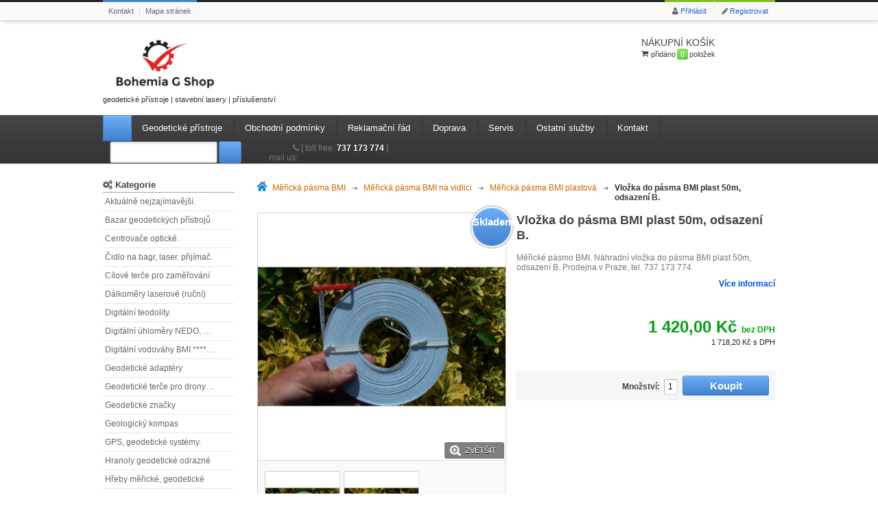

--- FILE ---
content_type: text/html; charset=utf-8
request_url: https://bohemiagshop.cz/mericka-pasma-bmi-plastova/1139-vlozka-do-pasma-bmi-plast-50m-odsazeni-b.html
body_size: 95396
content:
<!DOCTYPE html> <!--[if lt IE 7]><html class="no-js lt-ie9 lt-ie8 lt-ie7 " lang="cs"> <![endif]--> <!--[if IE 7]><html class="no-js lt-ie9 lt-ie8 ie7" lang="cs"> <![endif]--> <!--[if IE 8]><html class="no-js lt-ie9 ie8" lang="cs"> <![endif]--> <!--[if gt IE 8]><html class="no-js ie9" lang="cs"> <![endif]--><html xmlns="http://www.w3.org/1999/xhtml" xml:lang="cs"><head><title>Vlo&#382;ka do p&aacute;sma BMI plast 50m, odsazen&iacute; B. Prodejna v Praze.</title><meta name="description" content="Měřická pásma BMI. Vložka do pásma BMI plast 50m, odsazení B. Prodejna v Praze, tel. 737 173 774." /><meta http-equiv="Content-Type" content="application/xhtml+xml; charset=utf-8" /><meta http-equiv="content-language" content="cs" /><meta name="robots" content="index,follow" /><meta name="viewport" content="width=device-width, initial-scale=1.0"><link rel="icon" type="image/vnd.microsoft.icon" href="/img/favicon.ico?1726727247" /><link rel="shortcut icon" type="image/x-icon" href="/img/favicon.ico?1726727247" /><link href="//netdna.bootstrapcdn.com/font-awesome/4.1.0/css/font-awesome.min.css" rel="stylesheet">  <link href="https://bohemiagshop.cz/themes/eva/cache/v_43_66eab7cd02e7c11adda440af34845cc2_all.css" rel="stylesheet" type="text/css" media="all" /><link href="https://bohemiagshop.cz/themes/eva/css/responsive.css" rel="stylesheet" type="text/css" /><meta property="og:type" content="product" /><meta property="og:url" content="https://bohemiagshop.cz/mericka-pasma-bmi-plastova/1139-vlozka-do-pasma-bmi-plast-50m-odsazeni-b.html" /><meta property="og:title" content="Vložka do pásma BMI plast 50m, odsazení B. Prodejna v Praze." /><meta property="og:site_name" content="G-shop Bohemia s.r.o." /><meta property="og:description" content="Měřická pásma BMI. Vložka do pásma BMI plast 50m, odsazení B. Prodejna v Praze, tel. 737 173 774." /><meta property="og:image" content="https://bohemiagshop.cz/8334-large_default/vlozka-do-pasma-bmi-plast-50m-odsazeni-b.jpg" /><meta property="product:pretax_price:amount" content="1420" /><meta property="product:pretax_price:currency" content="CZK" /><meta property="product:price:amount" content="1420" /><meta property="product:price:currency" content="CZK" /><link rel="alternate" type="application/rss+xml" title="Vložka do pásma BMI plast 50m, odsazení B. Prodejna v Praze." href="https://bohemiagshop.cz/modules/feeder/rss.php?id_category=33&amp;orderby=position&amp;orderway=asc" />   </head><body id="product" class="product mb"><div id="top-navi"><div class="navi-wrap"> <span class="left"><a href="https://bohemiagshop.cz/index.php?controller=contact" title="kontakt">Kontakt</a></span> <span class="left"><a href="https://bohemiagshop.cz/sitemap" title="mapa str&aacute;nek">Mapa str&aacute;nek</a></span><span class="right h-reg"><i class="fa fa-pencil"></i><a href="https://bohemiagshop.cz/my-account" title="Registrovat nov&yacute; &uacute;čet" class="login" rel="nofollow">Registrovat</a></span><span id="login-open" class="right"><div class="tool-cover"> <i class="fa fa-user"></i><a href="#" onclick="return false;">Přihl&aacute;sit</a></div><div class="mb-tool-wrap"><div class="mb-tool-body round3"><form action="https://bohemiagshop.cz/login" method="post" id="login_form" class="std"><fieldset> <label for="email">Email</label> <input type="text" id="email" name="email" class="round3" value="" class="account_input" /> <label for="passwd">Heslo</label> <input type="password" id="passwd" name="passwd" class="round3" value="" class="account_input" /><div class="lost_password"><a href="https://bohemiagshop.cz/password-recovery" title="Obnovit zapomenut&eacute; heslo" rel="nofollow">Zapomenut&eacute; heslo</a></div><div class="submit"> <input type="submit" id="SubmitLogin" name="SubmitLogin" class="button blue-button round3" value="Př&iacute;hl&aacute;sit" /></div></fieldset></form></div></div></span></div></div><div id="header-box"><div id="header" class="grid_9 alpha omega"><div id="header_right" class="grid_9 omega"> <a id="header_logo" href="http://bohemiagshop.cz/" title="G-shop Bohemia s.r.o."> <img class="logo" src="https://bohemiagshop.cz/img/bohemia-gshop-logo-1429555194.jpg" alt="G-shop Bohemia s.r.o." width="400" height="195" /> <br> geodetické přístroje | stavební lasery | příslušenství </a><div id="header_user" ><ul id="header_nav"><li id="shopping_cart"> <a href="https://bohemiagshop.cz/objednavka" title="Zobrazit můj nákupní košík" rel="nofollow"> <span class="sh-title">Nákupní košík</span> <i class="fa fa-shopping-cart fa-1x"></i> <span class="ajax_cart_product">přidáno</span> <span class="ajax_cart_quantity green-button round3 hidden">0</span> <span class="ajax_cart_product_txt hidden">položka</span> <span class="ajax_cart_product_txt_s">položek</span> <span class="ajax_cart_product_txt_s hidden">pro</span> <span class="ajax_cart_total hidden"> </span> </a></li><li id="your_account"><a href="https://bohemiagshop.cz/my-account" title="Zobrazit můj zákaznický účet" rel="nofollow">Váš účet</a></li></ul><p id="header_user_info"> Vítejte <a href="https://bohemiagshop.cz/my-account" title="Přihlásit k účtu" class="login" rel="nofollow">Přihlásit</a></p></div> <div id="cart_block" class="block exclusive round3"><h4 class="title_block"> <a href="https://bohemiagshop.cz/objednavka" title="Zobrazit můj nákupní košík" rel="nofollow">Košík</a></h4><div class="block_content"><div id="cart_block_summary" class="collapsed"> <span class="ajax_cart_quantity" style="display:none;">0</span> <span class="ajax_cart_product_txt_s" style="display:none">Produkty</span> <span class="ajax_cart_product_txt" >x</span> <span class="ajax_cart_total" style="display:none"> </span> <span class="ajax_cart_no_product" >(prázdný)</span></div><div id="cart_block_list" class="expanded"><p id="cart_block_no_products">Žádné produkty</p><p id="cart-prices"> <span id="cart_block_shipping_cost" class="price ajax_cart_shipping_cost">0,00 Kč</span> <span>Doručení</span> <br/> <span id="cart_block_total" class="price ajax_block_cart_total">0,00 Kč</span> <span>Celkem</span></p><p id="cart-price-precisions"> Prices do not include tax.</p><p id="cart-buttons"> <a class="button orange-button round3 classic" href="https://bohemiagshop.cz/objednavka" id="button_order_cart" title="Checkout" rel="nofollow"><span class="icon-checkout-check"></span><span>Checkout</span></a> <a id="go_to_cart" href="https://bohemiagshop.cz/objednavka" title="Zobrazit můj nákupní košík" rel="nofollow"><span>View cart</span></a></p></div></div></div></div></div><div id="top-bar-wrap"><div class="inside"><div class="sf-contener clearfix"><ul class="sf-menu clearfix round5"><li class="button home-button blue-button"><a href="http://bohemiagshop.cz/"></a></li><li><a href="/" title="Geodetick&eacute; př&iacute;stroje">Geodetick&eacute; př&iacute;stroje</a></li><li><a href="https://bohemiagshop.cz/content/7-obchodni-podminky" title="Obchodn&iacute; podm&iacute;nky">Obchodn&iacute; podm&iacute;nky</a></li><li><a href="https://bohemiagshop.cz/content/8-reklamacni-rad" title="Reklamačn&iacute; ř&aacute;d">Reklamačn&iacute; ř&aacute;d</a></li><li><a href="https://bohemiagshop.cz/content/9-doprava" title="Doprava">Doprava</a></li><li><a href="https://bohemiagshop.cz/content/10-servis" title="Servis">Servis</a></li><li><a href="https://bohemiagshop.cz/content/12-ostatni-sluzby" title="Ostatn&iacute; služby">Ostatn&iacute; služby</a></li><li><a href="https://bohemiagshop.cz/content/11-kontakt" title="Kontakt">Kontakt</a></li><li class="del-cat"></li></ul></div><div id="search_block_top"><form method="get" action="https://bohemiagshop.cz/search" id="searchbox"> <label for="search_query_top"></label> <input type="hidden" name="controller" value="search" /> <input type="hidden" name="orderby" value="position" /> <input type="hidden" name="orderway" value="desc" /> <input class="search_query round3" type="text" id="search_query_top" name="search_query" value="" /><div class="button-keep blue-button button round3"> <input type="submit" name="submit_search" value="Vyhledávání" class="round3 search-icon" /></div></form></div>   <div id="search-contact"> <span class="c-phone"> <i class="fa fa-phone"></i> [ <span class="left">toll free:</span> <span class="right">737 173 774 </span> ] </span> <span class="c-mail"> <span class="left">mail us:</span> <span class="right">info@bohemiagshop.cz</span> </span></div></div></div></div><div id="page" class="container_9 clearfix"><div id="columns" class="grid_9 alpha omega clearfix"><div id="left_column" class="column grid_2 alpha"><div id="c-block"><h4><i class="fa fa-gears"></i><span>Kategorie</span><div class="tip"></div></h4><ul class="tree dhtml"><li > <a href="https://bohemiagshop.cz/174-aktualne-nejzajimavejsi" title="V t&eacute;to kategorii naleznete aktu&aacute;ln&#283; nejzaj&iacute;mav&#283;j&scaron;&iacute; polo&#382;ky z na&scaron;&iacute; nab&iacute;dky . Kamenn&aacute; prodejna v Praze, tel. 737 173 774. V na&scaron;&iacute; prodejn&#283; lze zakoupit stavebn&iacute; lasery a geodetick&eacute; p&#345;&iacute;stroje - potrubn&iacute; lasery , k&#345;&iacute;&#382;ov&eacute; lasery ,&nbsp; tot&aacute;ln&iacute; stanice ,&nbsp; digit&aacute;ln&iacute; teodolity ,&nbsp; nivela&#269;n&iacute; p&#345;&iacute;stroje optick&eacute; , stavebn&iacute; lasery ,&nbsp; digit&aacute;ln&iacute; nivela&#269;n&iacute; p&#345;&iacute;stroje ,&nbsp; geodetick&eacute; stativy ,&nbsp; m&#283;&#345;ick&aacute; kole&#269;ka ,&nbsp; laserov&eacute; d&aacute;lkom&#283;ry &nbsp;a rovn&#283;&#382; geodetick&eacute; p&#345;&iacute;slu&scaron;enstv&iacute; -&nbsp; nivela&#269;n&iacute; zna&#269;ky ,&nbsp; m&#283;&#345;ick&eacute; h&#345;eby ,&nbsp; m&#283;&#345;ick&aacute; p&aacute;sma ,&nbsp; odrazn&eacute; &scaron;t&iacute;tky &nbsp;a&nbsp; hranoly ,&nbsp; mezn&iacute;ky ,&nbsp; vodo&#269;etn&eacute; lat&#283; ,&nbsp; v&yacute;ty&#269;ky ,&nbsp; geodetick&eacute; stativy ,&nbsp; m&#283;&#345;ick&eacute; kl&iacute;nky &nbsp;a dal&scaron;&iacute; dopl&#328;ky. Prov&aacute;d&iacute;me t&eacute;&#382;&nbsp; servis geodetick&yacute;ch p&#345;&iacute;stroj&#367; &nbsp;a&nbsp; kalibrace &nbsp;na vy&#382;&aacute;d&aacute;n&iacute;.">Aktu&aacute;ln&#283; nejzaj&iacute;mav&#283;j&scaron;&iacute;.</a></li><li > <a href="https://bohemiagshop.cz/101-bazar-geodetickych-pristroju" title="Bazar geodetick&yacute;ch p&#345;&iacute;stroj&#367;, rota&#269;n&iacute;ch a potrubn&iacute;ch laser&#367;, geodetick&yacute;ch a stavebn&iacute;ch m&#283;&#345;ick&yacute;ch pom&#367;cek. Kamenn&aacute; prodejna v Praze, tel. 737 173 774. Jednotliv&eacute; poko&#382;ky z na&scaron;eho bazaru zas&iacute;l&aacute;me na dob&iacute;rku po &#268;ech&aacute;ch i na Moravu do druh&eacute;ho pracovn&iacute;ho dne. Na&scaron;e firma pou&#382;it&eacute; geodetick&eacute; p&#345;&iacute;stroje nejen prod&aacute;v&aacute;, ale i&nbsp;vykupuje . P&#345;&iacute;stroje p&#345;ij&iacute;m&aacute;me p&#345;ev&aacute;&#382;n&#283; do komisn&iacute;ho prodeje. Pokud doma m&aacute;te geodetick&yacute; p&#345;&iacute;stroj &#269;i vybaven&iacute;, kter&eacute; ji&#382;&nbsp;nevyu&#382;ijete ,&nbsp;ur&#269;it&#283; je pro V&aacute;s v&yacute;hodn&#283;j&scaron;&iacute;, bude-li p&#345;&iacute;stroj viditeln&#283; vystaven u n&aacute;s v prodejn&#283; , ne&#382; kdy&#382; bude uskladn&#283;n u V&aacute;s doma. Samoz&#345;ejm&#283; se pokus&iacute;me jej co nejl&eacute;pe prodat , aby se to i V&aacute;m vyplatilo! M&#283;jte pros&iacute;m na pam&#283;ti, &#382;e i zd&aacute;nliv&#283; ji&#382; neprodejn&yacute; p&#345;&iacute;stroj m&#367;&#382;e b&yacute;t v mnoha p&#345;&iacute;padech velmi dob&#345;e prod&aacute;n p&#345;es sv&#283;tov&yacute; port&aacute;l E-bay. To se t&yacute;k&aacute; nap&#345;&iacute;klad star&scaron;&iacute;ch teodolit&#367; Wild (nap&#345; Wild T2, Wild T3), d&aacute;le i star&scaron;&iacute;ch teodolit&#367; ZEISS (Theo 010 A/B),prova&#382;ova&#269;e PZL 100 &#269;i p&#345;esn&eacute;ho nivela&#269;n&iacute;ho p&#345;&iacute;stroje KONI 007. T&yacute;k&aacute; se to rovn&#283;&#382; historick&yacute;ch, zejm&eacute;na mosazn&yacute;ch teodolit&#367;, &#269;i nivela&#269;n&iacute;ch p&#345;&iacute;stroj&#367; FRI&#268;, ROST, SRB a &Scaron;T&Yacute;S a dal&scaron;&iacute;ch. R&aacute;di V&aacute;&scaron; p&#345;&iacute;stroj na port&aacute;lu e-bay nab&iacute;dneme v aukci, na&scaron;&iacute; snahou bude prodat V&aacute;&scaron; p&#345;&iacute;stroj co nejl&eacute;pe. Krom&#283; pou&#382;it&yacute;ch p&#345;&iacute;stroj&#367; a p&#345;&iacute;slu&scaron;enstv&iacute; u n&aacute;s zakoup&iacute;te t&eacute;&#382; nov&eacute; geodetick&eacute; p&#345;&iacute;stroje a p&#345;&iacute;slu&scaron;enstv&iacute; -&nbsp; tot&aacute;ln&iacute; stanice ,&nbsp; digit&aacute;ln&iacute; teodolity ,&nbsp; nivela&#269;n&iacute; p&#345;&iacute;stroje optick&eacute; ,&nbsp; stavebn&iacute; lasery ,&nbsp; digit&aacute;ln&iacute; nivela&#269;n&iacute; p&#345;&iacute;stroje ,&nbsp; geodetick&eacute; stativy ,&nbsp; m&#283;&#345;ick&aacute; kole&#269;ka ,&nbsp; laserov&eacute; d&aacute;lkom&#283;ry &nbsp;a rovn&#283;&#382; geodetick&eacute; p&#345;&iacute;slu&scaron;enstv&iacute; -&nbsp; nivela&#269;n&iacute; zna&#269;ky ,&nbsp; m&#283;&#345;ick&eacute; h&#345;eby ,&nbsp; m&#283;&#345;ick&aacute; p&aacute;sma ,&nbsp; odrazn&eacute; &scaron;t&iacute;tky &nbsp;a&nbsp; hranoly ,&nbsp; mezn&iacute;ky ,&nbsp; vodo&#269;etn&eacute; lat&#283; ,&nbsp; v&yacute;ty&#269;ky ,&nbsp; geodetick&eacute; stativy ,&nbsp; m&#283;&#345;ick&eacute; kl&iacute;nky &nbsp;a dal&scaron;&iacute; dopl&#328;ky. Prov&aacute;d&iacute;me t&eacute;&#382;&nbsp; servis geodetick&yacute;ch p&#345;&iacute;stroj&#367; &nbsp;a&nbsp; kalibrace &nbsp;na vy&#382;&aacute;d&aacute;n&iacute;. Profil na&scaron;&iacute; firmy naleznete rovn&#283;&#382; na soci&aacute;ln&iacute;ch s&iacute;t&iacute;ch &nbsp; facebook ,&nbsp; twitter , myspace &nbsp;,&nbsp; linkedin , google plus , xing a pinterest &nbsp; .">Bazar geodetick&yacute;ch p&#345;&iacute;stroj&#367;</a></li><li > <a href="https://bohemiagshop.cz/122-centrovace-opticke" title="Optick&eacute; centrova&#269;e do trojno&#382;ek Leica, Topcon nebo Sokkia . Trojno&#382;ky s optickou centrac&iacute;, trojno&#382;ky bez optick&eacute; centrace. Prodejna v Praze, informace na non stop lince 737 174 774. Krom&#283; optick&yacute;ch centrova&#269;&#367; u n&aacute;s zakoup&iacute;te t&eacute;&#382; geodetick&eacute; p&#345;&iacute;stroje a p&#345;&iacute;slu&scaron;enstv&iacute; -&nbsp; tot&aacute;ln&iacute; stanice ,&nbsp; digit&aacute;ln&iacute; teodolity ,&nbsp; nivela&#269;n&iacute; p&#345;&iacute;stroje optick&eacute; ,&nbsp; stavebn&iacute; lasery ,&nbsp; digit&aacute;ln&iacute; nivela&#269;n&iacute; p&#345;&iacute;stroje ,&nbsp; geodetick&eacute; stativy ,&nbsp; m&#283;&#345;ick&aacute; kole&#269;ka ,&nbsp; laserov&eacute; d&aacute;lkom&#283;ry &nbsp;a rovn&#283;&#382; geodetick&eacute; p&#345;&iacute;slu&scaron;enstv&iacute; -&nbsp; nivela&#269;n&iacute; zna&#269;ky ,&nbsp; m&#283;&#345;ick&eacute; h&#345;eby ,&nbsp; m&#283;&#345;ick&aacute; p&aacute;sma ,&nbsp; odrazn&eacute; &scaron;t&iacute;tky &nbsp;a&nbsp; hranoly ,&nbsp; mezn&iacute;ky ,&nbsp; vodo&#269;etn&eacute; lat&#283; ,&nbsp; v&yacute;ty&#269;ky ,&nbsp; geodetick&eacute; stativy ,&nbsp; m&#283;&#345;ick&eacute; kl&iacute;nky &nbsp;a dal&scaron;&iacute; dopl&#328;ky. Prov&aacute;d&iacute;me t&eacute;&#382;&nbsp; servis geodetick&yacute;ch p&#345;&iacute;stroj&#367; &nbsp;a&nbsp; kalibrace &nbsp;na vy&#382;&aacute;d&aacute;n&iacute;.">Centrova&#269;e optick&eacute;.</a></li><li > <a href="https://bohemiagshop.cz/134-cidlo-na-bagr-laser-prijimac" title="&#268;idlo na bagr . Laserov&yacute; p&#345;ij&iacute;ma&#269; pro &#345;&iacute;zen&iacute; stavebn&iacute;ch stroj&#367;. Kamenn&aacute; prodejna v Praze, tel. 737 173 774. Zas&iacute;l&aacute;me na dob&iacute;rku po &#268;ech&aacute;ch i na Moravu zpravidla do druh&eacute;ho pracovn&iacute;ho dne. Laserov&yacute; p&#345;ij&iacute;ma&#269; lze rovn&#283;&#382; zakoupit jako sou&#269;&aacute;st cenov&#283; zv&yacute;hodn&#283;n&eacute; sady &nbsp;pro &#345;&iacute;zen&iacute; stavebn&iacute;ch stroj&#367;. Doporu&#269;ujeme:&nbsp; Pro skute&#269;n&#283; profesion&aacute;ln&iacute; pr&aacute;ci je vhodn&eacute; po&#345;&iacute;dit si laserov&yacute; p&#345;ij&iacute;ma&#269; LEICA LMR360R , laserov&yacute; p&#345;ij&iacute;ma&#269; LEICA LMR240R p&#345;edstavuje &uacute;spornou variantu bez mo&#382;nosti p&#345;ipojen&iacute; dal&scaron;&iacute;ho p&#345;&iacute;slu&scaron;enstv&iacute;. Laserov&yacute; p&#345;ij&iacute;ma&#269; LEICA LMR360R indikuje laserov&yacute; paprsek velmi siln&yacute;m blik&aacute;n&iacute;m , s&iacute;la indika&#269;n&iacute;ho sv&#283;tla je mnohem siln&#283;j&scaron;&iacute; ne&#382; u laserov&eacute;ho p&#345;ij&iacute;ma&#269;e LEICA LMR240R . V&yacute;hodou je t&eacute;&#382; ak&#269;n&iacute; radius detekce v rozsahu 360&deg; . P&#345;ed p&#345;&iacute;padn&yacute;m objedn&aacute;n&iacute;m indik&aacute;toru do kabiny obsluhy doporu&#269;ujeme nejprve objednat laserov&yacute; p&#345;ij&iacute;ma&#269; LMR360R samostatn&#283; a prakticky jej vyzkou&scaron;et v provozu - sv&#283;tlo indikace je tak siln&eacute;, &#382;e bude k &uacute;vaze, zda je v&#367;bec indik&aacute;tor do kabiny obsluhy stroje pot&#345;ebn&yacute;. Na druh&eacute; stran&#283; je nesporn&eacute;, &#382;e indik&aacute;tor v kabin&#283; obsluhy stroje&nbsp;v&yacute;razn&#283; zvy&scaron;uje komfort pr&aacute;ce obsluhuj&iacute;c&iacute;ho pracovn&iacute;ka v kabin&#283;. K efektivit&#283; investice do p&#345;ij&iacute;ma&#269;e LEICA LMR360R , p&#345;&iacute;padn&#283; do indik&aacute;toru do kabiny nutno konstatovat, &#382;e investice se vrac&iacute; v &#345;&aacute;du 1 - 2 m&#283;s&iacute;c&#367; pr&aacute;ce, v porovn&aacute;n&iacute; s n&aacute;klady na jednoho specialistu , kter&yacute; trvale mus&iacute; hodnoty dosa&#382;en&eacute;ho sklonu kontrolovat. Pr&aacute;ce s laserov&yacute;m p&#345;ij&iacute;ma&#269;em LEICA LMR360R prob&iacute;h&aacute; zcela bez n&aacute;roku na jinou pracovn&iacute; s&iacute;lu, ne&#382; je obsluha stroje. V&yacute;hody: - zv&yacute;&scaron;en&aacute; p&#345;esnost zemn&iacute;ch prac&iacute; - vestav&#283;n&aacute; olovnice indikuje svislost jednoduch&eacute; a rychl&eacute; nastaven&iacute; vod&#283; a ot&#345;es&#367;m odoln&eacute; d&aacute;lkov&eacute; ovl&aacute;d&aacute;n&iacute; s indikac&iacute; do kabiny (voliteln&#283;) - bezdr&aacute;tov&aacute; komunikace, sv&#283;teln&aacute; indikace v&yacute;&scaron;ky, pracovn&iacute; &#269;&aacute;sti stavebn&iacute;ho stroje siln&yacute; magnetick&yacute; dr&#382;&aacute;k (mechanick&eacute; dr&#382;&aacute;ky voliteln&#283;) Souvisej&iacute;c&iacute; kategorie: &nbsp; rota&#269;n&iacute; lasery&nbsp;sklonov&eacute;, &nbsp; stativy, &nbsp; laserov&eacute; p&#345;ij&iacute;ma&#269;e standardn&iacute;. &nbsp;&nbsp; Laserov&eacute; p&#345;ij&iacute;ma&#269;e pro &#345;&iacute;zen&iacute; stavebn&iacute;ch stroj&#367; &nbsp;b&yacute;vaj&iacute; k odb&#283;ru ihned, v&#283;t&scaron;inou se v&scaron;ak&nbsp;dod&aacute;vaj&iacute; na objedn&aacute;vku&nbsp; s dod&aacute;n&iacute;m v &#345;&aacute;du n&#283;kolika dn&#367;. Krom&#283; laserov&yacute;ch p&#345;ij&iacute;ma&#269;&#367; lze u n&aacute;s zakoupit stavebn&iacute; lasery a geodetick&eacute; p&#345;&iacute;stroje - potrubn&iacute; lasery , k&#345;&iacute;&#382;ov&eacute; lasery ,&nbsp; tot&aacute;ln&iacute; stanice ,&nbsp; digit&aacute;ln&iacute; teodolity ,&nbsp; nivela&#269;n&iacute; p&#345;&iacute;stroje optick&eacute; , stavebn&iacute; lasery ,&nbsp; digit&aacute;ln&iacute; nivela&#269;n&iacute; p&#345;&iacute;stroje ,&nbsp; geodetick&eacute; stativy ,&nbsp; m&#283;&#345;ick&aacute; kole&#269;ka ,&nbsp; laserov&eacute; d&aacute;lkom&#283;ry &nbsp;a rovn&#283;&#382; geodetick&eacute; p&#345;&iacute;slu&scaron;enstv&iacute; -&nbsp; nivela&#269;n&iacute; zna&#269;ky ,&nbsp; m&#283;&#345;ick&eacute; h&#345;eby ,&nbsp; m&#283;&#345;ick&aacute; p&aacute;sma ,&nbsp; odrazn&eacute; &scaron;t&iacute;tky &nbsp;a&nbsp; hranoly ,&nbsp; mezn&iacute;ky ,&nbsp; vodo&#269;etn&eacute; lat&#283; ,&nbsp; v&yacute;ty&#269;ky ,&nbsp; geodetick&eacute; stativy ,&nbsp; m&#283;&#345;ick&eacute; kl&iacute;nky &nbsp;a dal&scaron;&iacute; dopl&#328;ky. Prov&aacute;d&iacute;me t&eacute;&#382;&nbsp; servis geodetick&yacute;ch p&#345;&iacute;stroj&#367; &nbsp;a&nbsp; kalibrace &nbsp;na vy&#382;&aacute;d&aacute;n&iacute;. Profil na&scaron;&iacute; firmy naleznete rovn&#283;&#382; na soci&aacute;ln&iacute;ch s&iacute;t&iacute;ch &nbsp; facebook ,&nbsp; twitter , myspace &nbsp;,&nbsp; linkedin , google plus , xing a pinterest &nbsp; .">&#268;idlo na bagr, laser. p&#345;ij&iacute;ma&#269;.</a></li><li > <a href="https://bohemiagshop.cz/196-cilove-terce-pro-zamerovani" title="C&iacute;lov&eacute;&nbsp; ter&#269;e pro stavebn&iacute; a klasickou geod&eacute;zii. Ter&#269;&iacute;ky pro sledovac&iacute; pr&aacute;ce, odrazn&eacute; &scaron;t&iacute;tky s podkladovou desti&#269;kou pro trval&eacute; um&iacute;st&#283;n&iacute;. C&iacute;lov&eacute; ter&#269;e pro potrubn&iacute; lasery. Prodejna v Praze, tel. 737 173 774.">C&iacute;lov&eacute; ter&#269;e pro zam&#283;&#345;ov&aacute;n&iacute;</a></li><li > <a href="https://bohemiagshop.cz/158-dalkomery-laserove-rucni" title="Ru&#269;n&iacute; laserov&eacute; d&aacute;lkom&#283;ry &nbsp;&scaron;v&yacute;carsk&eacute; firmy LEICA.&nbsp; Nab&iacute;z&iacute;me kompletn&iacute; &#345;adu laserov&yacute;ch d&aacute;lkom&#283;r&#367; DISTO &scaron;v&yacute;carsk&eacute; firmy LEICA. GEOSYSTEMS .&nbsp;&nbsp;Krom&#283; m&#283;&#345;en&iacute; d&eacute;lek umo&#382;&#328;uje v&#283;t&scaron;ina model&#367; m&#283;&#345;en&iacute; sklonu, n&#283;kter&eacute; modely jsou vybaveny funkc&iacute; Bluetooth pro bezdr&aacute;tov&yacute; p&#345;enos dat. Upozor&#328;ujeme na nov&yacute; revolu&#269;n&iacute; model LEICA DISTO S 910 , dodac&iacute; lh&#367;ta zpravidla do 24 hodin . Prodejna v Praze, tel. 737 173 774. Zas&iacute;l&aacute;me na dob&iacute;rku po &#268;ech&aacute;ch i na Moravu zpravidla do druh&eacute;ho pracovn&iacute;ho dne. Krom&#283; laserov&yacute;ch d&aacute;lkom&#283;r&#367; u n&aacute;s zakoup&iacute;te i dal&scaron;&iacute; geodetick&eacute; p&#345;&iacute;stroje a p&#345;&iacute;slu&scaron;enstv&iacute; -&nbsp; tot&aacute;ln&iacute; stanice ,&nbsp; digit&aacute;ln&iacute; teodolity ,&nbsp; nivela&#269;n&iacute; p&#345;&iacute;stroje optick&eacute; ,&nbsp; stavebn&iacute; lasery ,&nbsp; digit&aacute;ln&iacute; nivela&#269;n&iacute; p&#345;&iacute;stroje ,&nbsp; geodetick&eacute; stativy ,&nbsp; m&#283;&#345;ick&aacute; kole&#269;ka ,&nbsp;a rovn&#283;&#382; geodetick&eacute; p&#345;&iacute;slu&scaron;enstv&iacute; -&nbsp; nivela&#269;n&iacute; zna&#269;ky ,&nbsp; m&#283;&#345;ick&eacute; h&#345;eby ,&nbsp; m&#283;&#345;ick&aacute; p&aacute;sma ,&nbsp; odrazn&eacute; &scaron;t&iacute;tky &nbsp;a&nbsp; hranoly ,&nbsp; mezn&iacute;ky ,&nbsp; vodo&#269;etn&eacute; lat&#283; ,&nbsp; v&yacute;ty&#269;ky ,&nbsp; geodetick&eacute; stativy ,&nbsp; m&#283;&#345;ick&eacute; kl&iacute;nky &nbsp;a dal&scaron;&iacute; dopl&#328;ky. Prov&aacute;d&iacute;me t&eacute;&#382;&nbsp; servis geodetick&yacute;ch p&#345;&iacute;stroj&#367; &nbsp;a&nbsp; kalibrace &nbsp;na vy&#382;&aacute;d&aacute;n&iacute;. Profil na&scaron;&iacute; firmy naleznete rovn&#283;&#382; na soci&aacute;ln&iacute;ch s&iacute;t&iacute;ch &nbsp; facebook ,&nbsp; twitter , myspace &nbsp;,&nbsp; linkedin , google plus , xing a pinterest &nbsp; .">D&aacute;lkom&#283;ry laserov&eacute; (ru&#269;n&iacute;)</a></li><li > <a href="https://bohemiagshop.cz/153-digitalni-teodolity" title="Digit&aacute;ln&iacute; (elektronick&eacute;) teodolity z N&#283;mecka. &nbsp;Kamenn&aacute; prodejna v Praze, tel. 737 173 774. . Elektronick&eacute; teodolity n&#283;meck&eacute; firmy &nbsp;NEDO . &nbsp; Souvisej&iacute;c&iacute; kategorie:&nbsp; stativy , &nbsp; v&yacute;ty&#269;ky , &nbsp; m&#283;&#345;ick&eacute; jehly , &nbsp; geodetick&eacute; olovnice, &nbsp;&nbsp; m&#283;&#345;ick&aacute; p&aacute;sma na vidlici. Digit&aacute;ln&iacute; teodolity NEDO jsou k dod&aacute;n&iacute; v&#283;t&scaron;inou na objedn&aacute;vku do 4 pracovn&iacute;ch dn&#367; . Krom&#283; digit&aacute;ln&iacute;ch teodolit&#367; u n&aacute;s zakoup&iacute;te i dal&scaron;&iacute; geodetick&eacute; p&#345;&iacute;stroje -&nbsp; tot&aacute;ln&iacute; stanice ,&nbsp; nivela&#269;n&iacute; p&#345;&iacute;stroje optick&eacute; ,&nbsp; stavebn&iacute; lasery ,&nbsp; digit&aacute;ln&iacute; nivela&#269;n&iacute; p&#345;&iacute;stroje ,&nbsp; geodetick&eacute; stativy ,&nbsp; m&#283;&#345;ick&aacute; kole&#269;ka ,&nbsp; laserov&eacute; d&aacute;lkom&#283;ry &nbsp;a rovn&#283;&#382; geodetick&eacute; p&#345;&iacute;slu&scaron;enstv&iacute; -&nbsp; nivela&#269;n&iacute; zna&#269;ky ,&nbsp; m&#283;&#345;ick&eacute; h&#345;eby ,&nbsp; m&#283;&#345;ick&aacute; p&aacute;sma ,&nbsp; odrazn&eacute; &scaron;t&iacute;tky &nbsp;a&nbsp; hranoly ,&nbsp; mezn&iacute;ky ,&nbsp; vodo&#269;etn&eacute; lat&#283; ,&nbsp; v&yacute;ty&#269;ky ,&nbsp; geodetick&eacute; stativy ,&nbsp; m&#283;&#345;ick&eacute; kl&iacute;nky &nbsp;a dal&scaron;&iacute; dopl&#328;ky. Prov&aacute;d&iacute;me t&eacute;&#382;&nbsp; servis geodetick&yacute;ch p&#345;&iacute;stroj&#367; &nbsp;a&nbsp; kalibrace &nbsp;na vy&#382;&aacute;d&aacute;n&iacute;. Profil na&scaron;&iacute; firmy naleznete rovn&#283;&#382; na soci&aacute;ln&iacute;ch s&iacute;t&iacute;ch &nbsp; facebook ,&nbsp; twitter , myspace &nbsp;,&nbsp; linkedin , google plus , xing&nbsp; a pinterest &nbsp; .">Digit&aacute;ln&iacute; teodolity.</a></li><li > <a href="https://bohemiagshop.cz/159-digitalni-uhlomery-nedo-nestle-elektronicke-uhlomery" title="Digit&aacute;ln&iacute; (elektronick&eacute;) &uacute;hlom&#283;ry z N&#283;mecka pro pou&#382;it&iacute; ve stavebnictv&iacute;. Kamenn&aacute; p rodejna v Praze, tel. 737 173 774. Z&aacute;silkov&aacute; slu&#382;ba,&nbsp; t&eacute;&#382; na Slovensko. Na&scaron;e firma V&aacute;m nab&iacute;z&iacute;&nbsp; profesion&aacute;ln&iacute; n&#283;meck&eacute; &uacute;hlom&#283;ry renomovan&yacute;ch firem NEDO a NESTLE . V nab&iacute;dce jsou &uacute;hlom&#283;ry&nbsp; digit&aacute;ln&iacute; i&nbsp; analogov&eacute;.&nbsp; &Uacute;hlom&#283;ry&nbsp;pro stavebnictv&iacute; b&yacute;vaj&iacute; zpravidla &nbsp;skladem. Krom&#283; &uacute;hlom&#283;r&#367; u n&aacute;s zakoup&iacute;te t&eacute;&#382; geodetick&eacute; p&#345;&iacute;stroje a p&#345;&iacute;slu&scaron;enstv&iacute; -&nbsp; tot&aacute;ln&iacute; stanice ,&nbsp; digit&aacute;ln&iacute; teodolity ,&nbsp; nivela&#269;n&iacute; p&#345;&iacute;stroje optick&eacute; ,&nbsp; stavebn&iacute; lasery ,&nbsp; digit&aacute;ln&iacute; nivela&#269;n&iacute; p&#345;&iacute;stroje ,&nbsp; geodetick&eacute; stativy ,&nbsp; m&#283;&#345;ick&aacute; kole&#269;ka ,&nbsp; laserov&eacute; d&aacute;lkom&#283;ry &nbsp;a rovn&#283;&#382; geodetick&eacute; p&#345;&iacute;slu&scaron;enstv&iacute; -&nbsp; nivela&#269;n&iacute; zna&#269;ky ,&nbsp; m&#283;&#345;ick&eacute; h&#345;eby ,&nbsp; m&#283;&#345;ick&aacute; p&aacute;sma ,&nbsp; odrazn&eacute; &scaron;t&iacute;tky &nbsp;a&nbsp; hranoly ,&nbsp; mezn&iacute;ky ,&nbsp; vodo&#269;etn&eacute; lat&#283; ,&nbsp; v&yacute;ty&#269;ky ,&nbsp; geodetick&eacute; stativy ,&nbsp; m&#283;&#345;ick&eacute; kl&iacute;nky &nbsp;a dal&scaron;&iacute; dopl&#328;ky. Prov&aacute;d&iacute;me t&eacute;&#382;&nbsp; servis geodetick&yacute;ch p&#345;&iacute;stroj&#367; &nbsp;a&nbsp; kalibrace &nbsp;na vy&#382;&aacute;d&aacute;n&iacute;.">Digit&aacute;ln&iacute; &uacute;hlom&#283;ry NEDO, NESTLE (elektronick&eacute; &uacute;hlom&#283;ry)</a></li><li > <a href="https://bohemiagshop.cz/155-digitalni-vodovahy-bmi-elektronicke-vodovahy" title="Digit&aacute;ln&iacute; (elektronick&eacute;) vodov&aacute;hy z N&#283;mecka, v&yacute;robky firmy BMI . Kamenn&aacute; prodejna v Praze, tel. 737 173 774. Nab&iacute;z&iacute;me digit&aacute;ln&iacute; vodov&aacute;hy BMI Inclitronic Plus a Leveltronic v d&eacute;lk&aacute;ch od 20cm do 200cm , v&yacute;robky&nbsp;firmy &nbsp;BMI z N&#283;mecka . Souvisej&iacute;c&iacute; kategorie:&nbsp;&nbsp; standardn&iacute; vodov&aacute;hy BMI, &nbsp;&nbsp; laserov&eacute; vodov&aacute;hy BMI, &nbsp; m&#283;&#345;ick&eacute; kl&iacute;nky. Digit&aacute;ln&iacute; vodov&aacute;hy BMI &nbsp;jsou&nbsp;zpravidla skladem. Krom&#283; vodov&aacute;h BMI u n&aacute;s zakoup&iacute;te t&eacute;&#382; geodetick&eacute; p&#345;&iacute;stroje a p&#345;&iacute;slu&scaron;enstv&iacute; -&nbsp; tot&aacute;ln&iacute; stanice ,&nbsp; digit&aacute;ln&iacute; teodolity ,&nbsp; nivela&#269;n&iacute; p&#345;&iacute;stroje optick&eacute; ,&nbsp; stavebn&iacute; lasery ,&nbsp; digit&aacute;ln&iacute; nivela&#269;n&iacute; p&#345;&iacute;stroje ,&nbsp; geodetick&eacute; stativy ,&nbsp; m&#283;&#345;ick&aacute; kole&#269;ka ,&nbsp; laserov&eacute; d&aacute;lkom&#283;ry &nbsp;a rovn&#283;&#382; geodetick&eacute; p&#345;&iacute;slu&scaron;enstv&iacute; -&nbsp; nivela&#269;n&iacute; zna&#269;ky ,&nbsp; m&#283;&#345;ick&eacute; h&#345;eby ,&nbsp; m&#283;&#345;ick&aacute; p&aacute;sma ,&nbsp; odrazn&eacute; &scaron;t&iacute;tky &nbsp;a&nbsp; hranoly ,&nbsp; mezn&iacute;ky ,&nbsp; vodo&#269;etn&eacute; lat&#283; ,&nbsp; v&yacute;ty&#269;ky ,&nbsp; geodetick&eacute; stativy ,&nbsp; m&#283;&#345;ick&eacute; kl&iacute;nky &nbsp;a dal&scaron;&iacute; dopl&#328;ky. Prov&aacute;d&iacute;me t&eacute;&#382;&nbsp; servis geodetick&yacute;ch p&#345;&iacute;stroj&#367; &nbsp;a&nbsp; kalibrace &nbsp;na vy&#382;&aacute;d&aacute;n&iacute;. Profil na&scaron;&iacute; firmy naleznete rovn&#283;&#382; na soci&aacute;ln&iacute;ch s&iacute;t&iacute;ch &nbsp; facebook ,&nbsp; twitter , myspace &nbsp;,&nbsp; linkedin , google plus , xing a pinterest &nbsp; .">Digit&aacute;ln&iacute; vodov&aacute;hy BMI **** (elektronick&eacute; vodov&aacute;hy)</a></li><li > <a href="https://bohemiagshop.cz/90-geodeticke-adaptery" title="Adapt&eacute;ry pro geodetick&eacute; a stavebn&iacute; aplikace. V t&eacute;to kategorii naleznete r&#367;zn&eacute; druhy adapt&eacute;r&#367;, v&#283;t&scaron;inou origin&aacute;ln&iacute;ch v&yacute;robk&#367; n&#283;meck&yacute;ch firem Nedo a Nestle, pro r&#367;zn&eacute; aplikace. Kamenn&aacute; prodejna v Praze, tel. 737 173 774. Zas&iacute;l&aacute;me na dob&iacute;rku po &#268;ech&aacute;ch a na Moravu zpravidla do 4 pracovn&iacute;ch dn&#367;. Profil na&scaron;&iacute; firmy naleznete rovn&#283;&#382; na soci&aacute;ln&iacute;ch s&iacute;t&iacute;ch &nbsp; facebook ,&nbsp; twitter , myspace &nbsp;,&nbsp; linkedin , google plus , xing a pinterest &nbsp; .">Geodetick&eacute; adapt&eacute;ry </a></li><li > <a href="https://bohemiagshop.cz/190-geodeticke-terce-pro-drony-reflexni-terciky-stitky-terce-pro-fotogrammetrii" title="Kapitola obsahuje odrazn&eacute; ter&#269;e, odrazn&eacute; &scaron;t&iacute;tky a signaliza&#269;n&iacute; ter&#269;e pro pr&aacute;ci s drony. Kamenn&aacute; prodejna v Praze, tel. 737 173 774.">Geodetick&eacute; ter&#269;e pro drony ( reflexn&iacute; ter&#269;&iacute;ky, &scaron;t&iacute;tky, ter&#269;e pro fotogrammetrii)</a></li><li > <a href="https://bohemiagshop.cz/195-geodeticke-znacky" title="Geodetick&eacute; zna&#269;ky - v t&eacute;to kategorii naleznete nivela&#269;n&iacute; a m&#283;&#345;ick&eacute; zna&#269;ky pro pou&#382;it&iacute; ve stavebn&iacute; i klasick&eacute; geod&eacute;zii.">Geodetick&eacute; zna&#269;ky</a></li><li > <a href="https://bohemiagshop.cz/193-geologicky-kompas" title="Geologick&yacute; kompas s v&yacute;klopn&yacute;m zrc&aacute;tkem. Kamenn&aacute; prodejna v Praze, tel. 737 173 774.">Geologick&yacute; kompas</a></li><li > <a href="https://bohemiagshop.cz/121-gps-geodeticke-systemy" title="Geodetick&eacute; syst&eacute;my GPS Stonex, p&#345;&iacute;le&#382;itostn&#283; t&eacute;&#382; pou&#382;it&eacute; geodetick&eacute; sady GPS jin&yacute;ch zna&#269;ek. Kamenn&aacute; p rodejna v Praze, tel. 737 173 774. Z&aacute;silkov&aacute; slu&#382;ba, t&eacute;&#382; na Slovensko. Konzultace a porady&nbsp; na na&scaron;&iacute; nonstop lince &nbsp; 737 173 774, t&eacute;&#382; mimo pracovn&iacute; dobu a o sobot&aacute;ch a ned&#283;l&iacute;ch. Krom&#283; geodetick&yacute;ch syst&eacute;m&#367; GPS u n&aacute;s zakoup&iacute;te t&eacute;&#382; geodetick&eacute; p&#345;&iacute;stroje a p&#345;&iacute;slu&scaron;enstv&iacute; -&nbsp; tot&aacute;ln&iacute; stanice ,&nbsp; digit&aacute;ln&iacute; teodolity ,&nbsp; nivela&#269;n&iacute; p&#345;&iacute;stroje optick&eacute; ,&nbsp; stavebn&iacute; lasery ,&nbsp; digit&aacute;ln&iacute; nivela&#269;n&iacute; p&#345;&iacute;stroje ,&nbsp; geodetick&eacute; stativy ,&nbsp; m&#283;&#345;ick&aacute; kole&#269;ka ,&nbsp; laserov&eacute; d&aacute;lkom&#283;ry &nbsp;a rovn&#283;&#382; geodetick&eacute; p&#345;&iacute;slu&scaron;enstv&iacute; -&nbsp; nivela&#269;n&iacute; zna&#269;ky ,&nbsp; m&#283;&#345;ick&eacute; h&#345;eby ,&nbsp; m&#283;&#345;ick&aacute; p&aacute;sma ,&nbsp; odrazn&eacute; &scaron;t&iacute;tky &nbsp;a&nbsp; hranoly ,&nbsp; mezn&iacute;ky ,&nbsp; vodo&#269;etn&eacute; lat&#283; ,&nbsp; v&yacute;ty&#269;ky ,&nbsp; geodetick&eacute; stativy ,&nbsp; m&#283;&#345;ick&eacute; kl&iacute;nky &nbsp;a dal&scaron;&iacute; dopl&#328;ky. Prov&aacute;d&iacute;me t&eacute;&#382;&nbsp; servis geodetick&yacute;ch p&#345;&iacute;stroj&#367; &nbsp;a&nbsp; kalibrace &nbsp;na vy&#382;&aacute;d&aacute;n&iacute;. Profil na&scaron;&iacute; firmy naleznete rovn&#283;&#382; na soci&aacute;ln&iacute;ch s&iacute;t&iacute;ch &nbsp; facebook ,&nbsp; twitter , myspace &nbsp;,&nbsp; linkedin , google plus , xing&nbsp; a pinterest &nbsp; .">GPS, geodetick&eacute; syst&eacute;my.</a></li><li > <a href="https://bohemiagshop.cz/97-hranoly-geodeticke-odrazne" title="Odrazn&eacute; hranoly a odrazn&eacute; (reflexn&iacute;) ter&#269;&iacute;ky pro geod&eacute;zii v proveden&iacute;&nbsp; Leica, Topcon , nebo Sokkia . V nab&iacute;dce m&aacute;me rovn&#283;&#382; &scaron;irok&yacute; sortiment odrazn&yacute;ch &scaron;t&iacute;tk&#367; . Kamenn&aacute; prodejna v Praze, tel. 737 173 774. Zas&iacute;l&aacute;me na dob&iacute;rku po &#268;ech&aacute;ch a na Moravu nejd&eacute;le do 4 pracovn&iacute;ch dn&#367;. Souvisej&iacute;c&iacute; kategorie:&nbsp; odrazn&eacute; &scaron;t&iacute;tky ,&nbsp;&nbsp; v&yacute;ty&#269;ka pod hranol. Odrazn&eacute; hranoly a&nbsp; odrazn&eacute; &scaron;t&iacute;tky pro pou&#382;it&iacute; s tot&aacute;ln&iacute;mi stanicemi jsou trvale skladem. Krom&#283; odrazn&yacute;ch hranol&#367; u n&aacute;s zakoup&iacute;te t&eacute;&#382; geodetick&eacute; p&#345;&iacute;stroje a nejr&#367;zn&#283;j&scaron;&iacute; p&#345;&iacute;slu&scaron;enstv&iacute; -&nbsp; tot&aacute;ln&iacute; stanice ,&nbsp; digit&aacute;ln&iacute; teodolity ,&nbsp; nivela&#269;n&iacute; p&#345;&iacute;stroje optick&eacute; ,&nbsp; stavebn&iacute; lasery ,&nbsp; digit&aacute;ln&iacute; nivela&#269;n&iacute; p&#345;&iacute;stroje ,&nbsp; geodetick&eacute; stativy ,&nbsp; m&#283;&#345;ick&aacute; kole&#269;ka ,&nbsp; laserov&eacute; d&aacute;lkom&#283;ry &nbsp;a rovn&#283;&#382; geodetick&eacute; p&#345;&iacute;slu&scaron;enstv&iacute; -&nbsp; nivela&#269;n&iacute; zna&#269;ky ,&nbsp; m&#283;&#345;ick&eacute; h&#345;eby ,&nbsp; m&#283;&#345;ick&aacute; p&aacute;sma ,&nbsp; odrazn&eacute; &scaron;t&iacute;tky &nbsp;a&nbsp; hranoly ,&nbsp; mezn&iacute;ky ,&nbsp; vodo&#269;etn&eacute; lat&#283; ,&nbsp; v&yacute;ty&#269;ky ,&nbsp; geodetick&eacute; stativy ,&nbsp; m&#283;&#345;ick&eacute; kl&iacute;nky &nbsp;a dal&scaron;&iacute; dopl&#328;ky. Prov&aacute;d&iacute;me t&eacute;&#382;&nbsp; servis geodetick&yacute;ch p&#345;&iacute;stroj&#367; &nbsp;a&nbsp; kalibrace &nbsp;na vy&#382;&aacute;d&aacute;n&iacute;. Profil na&scaron;&iacute; firmy naleznete rovn&#283;&#382; na soci&aacute;ln&iacute;ch s&iacute;t&iacute;ch &nbsp; facebook ,&nbsp; twitter , myspace &nbsp;,&nbsp; linkedin , google plus , xing a pinterest &nbsp; .">Hranoly geodetick&eacute; odrazn&eacute;</a></li><li > <a href="https://bohemiagshop.cz/112-hreby-mericke-geodeticke" title="M&#283;&#345;ick&eacute; (geodetick&eacute;) h&#345;eby pro stabilizaci bod&#367; naleznete v &scaron;irok&eacute;m sortimentu&nbsp;v kamenn&eacute; prodejn&#283; v Praze, tel. 737 173 774. Nab&iacute;z&iacute;me stabiliza&#269;n&iacute; geodetick&eacute; h&#345;eby firmy Attenberger, N&#283;mecko, v cen&aacute;ch ji&#382; od K&#269; 3,-/ks. M&#283;&#345;ick&eacute; h&#345;eby jsou v r&#367;zn&yacute;ch proveden&iacute;ch a velikostech. Nejb&#283;&#382;n&#283;j&scaron;&iacute; druhy jsou st&aacute;le na sklad&#283;, v&#283;t&scaron;&iacute; mno&#382;stv&iacute; a speciality k dod&aacute;n&iacute; do n&#283;kolika dn&#367;.&nbsp; Zas&iacute;l&aacute;me na dob&iacute;rku po &#268;ech&aacute;ch a na Moravu zpravidla do 4 pracovn&iacute;ch dn&#367;. Souvisej&iacute;c&iacute; kategorie:&nbsp;&nbsp; nivela&#269;n&iacute; zna&#269;ky, &nbsp; mezn&iacute;ky, &nbsp; m&#283;&#345;ick&eacute; jehly. Krom&#283; m&#283;&#345;ick&yacute;ch h&#345;eb&#367; u n&aacute;s zakoup&iacute;te t&eacute;&#382; geodetick&eacute; p&#345;&iacute;stroje -&nbsp; tot&aacute;ln&iacute; stanice ,&nbsp; digit&aacute;ln&iacute; teodolity ,&nbsp; nivela&#269;n&iacute; p&#345;&iacute;stroje optick&eacute; ,&nbsp; stavebn&iacute; lasery ,&nbsp; digit&aacute;ln&iacute; nivela&#269;n&iacute; p&#345;&iacute;stroje ,&nbsp; geodetick&eacute; stativy ,&nbsp; m&#283;&#345;ick&aacute; kole&#269;ka ,&nbsp; laserov&eacute; d&aacute;lkom&#283;ry &nbsp;a rovn&#283;&#382; geodetick&eacute; p&#345;&iacute;slu&scaron;enstv&iacute; -&nbsp; nivela&#269;n&iacute; zna&#269;ky ,&nbsp; m&#283;&#345;ick&aacute; p&aacute;sma ,&nbsp; odrazn&eacute; &scaron;t&iacute;tky &nbsp;a&nbsp; hranoly ,&nbsp; mezn&iacute;ky ,&nbsp; vodo&#269;etn&eacute; lat&#283; ,&nbsp; v&yacute;ty&#269;ky ,&nbsp; geodetick&eacute; stativy ,&nbsp; m&#283;&#345;ick&eacute; kl&iacute;nky &nbsp;a dal&scaron;&iacute; dopl&#328;ky. Prov&aacute;d&iacute;me t&eacute;&#382;&nbsp; servis geodetick&yacute;ch p&#345;&iacute;stroj&#367; &nbsp;a&nbsp; kalibrace &nbsp;na vy&#382;&aacute;d&aacute;n&iacute;. Profil na&scaron;&iacute; firmy naleznete rovn&#283;&#382; na soci&aacute;ln&iacute;ch s&iacute;t&iacute;ch &nbsp; facebook ,&nbsp; twitter , myspace &nbsp;,&nbsp; linkedin , google plus , xing a pinterest &nbsp; .">H&#345;eby m&#283;&#345;ick&eacute;, geodetick&eacute;</a></li><li > <a href="https://bohemiagshop.cz/123-jehly-mericke" title="M&#283;&#345;ick&eacute; jehly pro do&#269;asnou stabilizaci bod&#367;. Kamenn&aacute; p rodejna v Praze, tel. 737 173 774. Sada osmi kus&#367; ocelov&yacute;ch m&#283;&#345;ick&yacute;ch jehel pro do&#269;asn&eacute; ozna&#269;en&iacute; bod&#367; v ter&eacute;nu. Souvisej&iacute;c&iacute; kategorie:&nbsp;&nbsp; m&#283;&#345;ick&eacute; h&#345;eby , &nbsp;&nbsp; nivela&#269;n&iacute; zna&#269;ky , &nbsp; mezn&iacute;ky. M&#283;&#345;ick&eacute; jehly &nbsp; jsou trvale skladem. Krom&#283; m&#283;&#345;ick&yacute;ch jehel u n&aacute;s zakoup&iacute;te t&eacute;&#382; geodetick&eacute; p&#345;&iacute;stroje a dal&scaron;&iacute; p&#345;&iacute;slu&scaron;enstv&iacute; -&nbsp; tot&aacute;ln&iacute; stanice ,&nbsp; digit&aacute;ln&iacute; teodolity ,&nbsp; nivela&#269;n&iacute; p&#345;&iacute;stroje optick&eacute; ,&nbsp; stavebn&iacute; lasery ,&nbsp; digit&aacute;ln&iacute; nivela&#269;n&iacute; p&#345;&iacute;stroje ,&nbsp; geodetick&eacute; stativy ,&nbsp; m&#283;&#345;ick&aacute; kole&#269;ka ,&nbsp; laserov&eacute; d&aacute;lkom&#283;ry &nbsp;a rovn&#283;&#382; geodetick&eacute; p&#345;&iacute;slu&scaron;enstv&iacute; -&nbsp; nivela&#269;n&iacute; zna&#269;ky ,&nbsp; m&#283;&#345;ick&eacute; h&#345;eby ,&nbsp; m&#283;&#345;ick&aacute; p&aacute;sma ,&nbsp; odrazn&eacute; &scaron;t&iacute;tky &nbsp;a&nbsp; hranoly ,&nbsp; mezn&iacute;ky ,&nbsp; vodo&#269;etn&eacute; lat&#283; ,&nbsp; v&yacute;ty&#269;ky ,&nbsp; geodetick&eacute; stativy ,&nbsp; m&#283;&#345;ick&eacute; kl&iacute;nky &nbsp;a dal&scaron;&iacute; dopl&#328;ky. Prov&aacute;d&iacute;me t&eacute;&#382;&nbsp; servis geodetick&yacute;ch p&#345;&iacute;stroj&#367; &nbsp;a&nbsp; kalibrace &nbsp;na vy&#382;&aacute;d&aacute;n&iacute;.">Jehly m&#283;&#345;ick&eacute;</a></li><li > <a href="https://bohemiagshop.cz/104-kalibrace-geodet-pristroju-a-prislusenstvi" title="Kalibrace&nbsp;geodetick&yacute;ch p&#345;&iacute;stroj&#367; a p&#345;&iacute;slu&scaron;enstv&iacute;. Prodejna a kalibra&#269;n&iacute; st&#345;edisko&nbsp;v Praze, e-mail: info@bohemiagshop.cz. Konzultace a porady &nbsp;na na&scaron;&iacute; nonstop lince &nbsp; 737 173 774, t&eacute;&#382; mimo pracovn&iacute; dobu a o v&iacute;kendech. Na po&#269;k&aacute;n&iacute; a zdarma p&#345;ekontrolujeme spr&aacute;vnost chodu va&scaron;eho nivela&#269;n&iacute;ho&nbsp;p&#345;&iacute;stroje. Prov&aacute;d&iacute;me kalibrace ve&scaron;ker&yacute;ch geodetick&yacute;ch p&#345;&iacute;stroj&#367; ve v&scaron;ech p&#345;&iacute;padech, kde je kalibrace vy&#382;adov&aacute;na.&nbsp;&#268;asto zde doch&aacute;z&iacute; k&nbsp;z&aacute;m&#283;n&#283;&nbsp;v&yacute;znamu pojm&#367; - kalibrac&iacute; se rozum&iacute; zvl&aacute;&scaron;tn&iacute; slu&#382;ba (nikoli tedy se&#345;&iacute;zen&iacute; nebo oprava), kdy je k p&#345;&iacute;stroji vystaven kalibra&#269;n&iacute; list&nbsp; v n&#283;m&#382; jsou uvedeny skute&#269;n&eacute; odchylky, kter&eacute; dan&yacute; p&#345;&iacute;stroj vykazuje . Tato slu&#382;ba je zpoplatn&#283;na zvl&aacute;&scaron;&#357;. Kalibra&#269;n&iacute; list b&#283;&#382;n&#283; nepot&#345;ebujete, slu&#382;ba se prov&aacute;d&iacute; v&#283;t&scaron;inou v p&#345;&iacute;padech,&nbsp;kdy je kalibra&#269;n&iacute; list firmou nebo organizac&iacute; vy&#382;adov&aacute;n pro ISO pro p&#345;&iacute;pad kontroly .&nbsp;Kalibra&#269;n&iacute; list v&scaron;ak m&#367;&#382;e m&iacute;t sv&#367;j v&yacute;znam i pro V&aacute;s osobn&#283;. Pokud je kalibrace d&#367;sledn&#283; provedena, z&iacute;sk&aacute;te p&#345;edstavu o toleran&#269;n&iacute;ch mez&iacute;ch, v jak&yacute;ch V&aacute;&scaron; p&#345;&iacute;stroj skute&#269;n&#283; pracuje. P&#345;ed vlastn&iacute; kalibrac&iacute; je nutno poka&#382;d&eacute; prov&eacute;st celkov&eacute; se&#345;&iacute;zen&iacute; p&#345;&iacute;stroje a p&#345;&iacute;padnou opravu , pokud je nevyhnuteln&aacute;. Na pot&#345;ebu p&#345;&iacute;padn&eacute; opravy p&#345;ed proveden&iacute;m kalibrace je z&aacute;kazn&iacute;k v&#382;dy telefonicky upozorn&#283;n. Kalibrace geodetick&yacute;ch p&#345;&iacute;stroj&#367; a&nbsp;ve&scaron;ker&yacute; servis&nbsp;na adrese: G-shop Bohemia s.r.o., &nbsp;Meziles&iacute; 102, 19300 Praha 20 Horn&iacute; Po&#269;ernice. Krom&#283; kalibra&#269;n&iacute;ch slu&#382;eb &nbsp;u n&aacute;s zakoup&iacute;te t&eacute;&#382; geodetick&eacute; p&#345;&iacute;stroje a p&#345;&iacute;slu&scaron;enstv&iacute; -&nbsp; tot&aacute;ln&iacute; stanice ,&nbsp; digit&aacute;ln&iacute; teodolity ,&nbsp; nivela&#269;n&iacute; p&#345;&iacute;stroje optick&eacute; ,&nbsp; stavebn&iacute; lasery ,&nbsp; digit&aacute;ln&iacute; nivela&#269;n&iacute; p&#345;&iacute;stroje ,&nbsp; geodetick&eacute; stativy ,&nbsp; m&#283;&#345;ick&aacute; kole&#269;ka ,&nbsp; laserov&eacute; d&aacute;lkom&#283;ry &nbsp;a rovn&#283;&#382; geodetick&eacute; p&#345;&iacute;slu&scaron;enstv&iacute; -&nbsp; nivela&#269;n&iacute; zna&#269;ky ,&nbsp; m&#283;&#345;ick&eacute; h&#345;eby ,&nbsp; m&#283;&#345;ick&aacute; p&aacute;sma ,&nbsp; odrazn&eacute; &scaron;t&iacute;tky &nbsp;a&nbsp; hranoly ,&nbsp; mezn&iacute;ky ,&nbsp; vodo&#269;etn&eacute; lat&#283; ,&nbsp; v&yacute;ty&#269;ky ,&nbsp; geodetick&eacute; stativy ,&nbsp; m&#283;&#345;ick&eacute; kl&iacute;nky &nbsp;a dal&scaron;&iacute; dopl&#328;ky. Prov&aacute;d&iacute;me t&eacute;&#382;&nbsp; servis geodetick&yacute;ch p&#345;&iacute;stroj&#367; .&nbsp; Profil na&scaron;&iacute; firmy naleznete rovn&#283;&#382; na soci&aacute;ln&iacute;ch s&iacute;t&iacute;ch &nbsp; facebook ,&nbsp; twitter , myspace &nbsp;,&nbsp; linkedin , google plus , xing a pinterest &nbsp; .">Kalibrace geodet. p&#345;&iacute;stroj&#367; a p&#345;&iacute;slu&scaron;enstv&iacute;.</a></li><li > <a href="https://bohemiagshop.cz/142-kanalizacni-lasery" title="Potrubn&iacute; (kanaliza&#269;n&iacute;) lasery pro vyty&#269;ov&aacute;n&iacute; potrub&iacute; a kanaliza&#269;n&iacute;ch &#345;ad&#367;. Kamenn&aacute; prodejna v Praze, tel. 737 173 774. Zas&iacute;l&aacute;me na dob&iacute;rku po &#268;ech&aacute;ch i na Moravu zpravidla v &#345;&aacute;du dn&#367;. Krom&#283; potrubn&iacute;ch laser&#367; lze u n&aacute;s zakoupit&nbsp;i dal&scaron;&iacute; stavebn&iacute; lasery a geodetick&eacute; p&#345;&iacute;stroje - k&#345;&iacute;&#382;ov&eacute; lasery ,&nbsp; tot&aacute;ln&iacute; stanice ,&nbsp; digit&aacute;ln&iacute; teodolity ,&nbsp; nivela&#269;n&iacute; p&#345;&iacute;stroje optick&eacute; , stavebn&iacute; lasery ,&nbsp; digit&aacute;ln&iacute; nivela&#269;n&iacute; p&#345;&iacute;stroje ,&nbsp; geodetick&eacute; stativy ,&nbsp; m&#283;&#345;ick&aacute; kole&#269;ka ,&nbsp; laserov&eacute; d&aacute;lkom&#283;ry &nbsp;a rovn&#283;&#382; geodetick&eacute; p&#345;&iacute;slu&scaron;enstv&iacute; -&nbsp; nivela&#269;n&iacute; zna&#269;ky ,&nbsp; m&#283;&#345;ick&eacute; h&#345;eby ,&nbsp; m&#283;&#345;ick&aacute; p&aacute;sma ,&nbsp; odrazn&eacute; &scaron;t&iacute;tky &nbsp;a&nbsp; hranoly ,&nbsp; mezn&iacute;ky ,&nbsp; vodo&#269;etn&eacute; lat&#283; ,&nbsp; v&yacute;ty&#269;ky ,&nbsp; geodetick&eacute; stativy ,&nbsp; m&#283;&#345;ick&eacute; kl&iacute;nky &nbsp;a dal&scaron;&iacute; dopl&#328;ky. Prov&aacute;d&iacute;me t&eacute;&#382;&nbsp; servis geodetick&yacute;ch p&#345;&iacute;stroj&#367; &nbsp;a&nbsp; kalibrace &nbsp;na vy&#382;&aacute;d&aacute;n&iacute;.">Kanaliza&#269;n&iacute; lasery.</a></li><li > <a href="https://bohemiagshop.cz/99-klinky-mericke" title="M&#283;&#345;ick&eacute; kl&iacute;nky.&nbsp; M&#283;&#345;ick&yacute; kl&iacute;nek Nestle do 27mm, trvale skladem. Kamenn&aacute; prodejna v Praze, tel. 737 173 774. Zas&iacute;l&aacute;me na dob&iacute;rku po &#268;ech&aacute;ch a na Moravu zpravidla do druh&eacute;ho pracovn&iacute;ho dne. Krom&#283; m&#283;&#345;ick&yacute;ch kl&iacute;nk&#367; u n&aacute;s zakoup&iacute;te t&eacute;&#382; geodetick&eacute; p&#345;&iacute;stroje a p&#345;&iacute;slu&scaron;enstv&iacute; -&nbsp; tot&aacute;ln&iacute; stanice ,&nbsp; digit&aacute;ln&iacute; teodolity ,&nbsp; nivela&#269;n&iacute; p&#345;&iacute;stroje optick&eacute; ,&nbsp; stavebn&iacute; lasery ,&nbsp; digit&aacute;ln&iacute; nivela&#269;n&iacute; p&#345;&iacute;stroje ,&nbsp; geodetick&eacute; stativy ,&nbsp; m&#283;&#345;ick&aacute; kole&#269;ka ,&nbsp; laserov&eacute; d&aacute;lkom&#283;ry &nbsp;a rovn&#283;&#382; geodetick&eacute; p&#345;&iacute;slu&scaron;enstv&iacute; -&nbsp; nivela&#269;n&iacute; zna&#269;ky ,&nbsp; m&#283;&#345;ick&eacute; h&#345;eby ,&nbsp; m&#283;&#345;ick&aacute; p&aacute;sma ,&nbsp; odrazn&eacute; &scaron;t&iacute;tky &nbsp;a&nbsp; hranoly ,&nbsp; mezn&iacute;ky ,&nbsp; vodo&#269;etn&eacute; lat&#283; ,&nbsp; v&yacute;ty&#269;ky ,&nbsp; geodetick&eacute; stativy &nbsp;a dal&scaron;&iacute; dopl&#328;ky. Prov&aacute;d&iacute;me t&eacute;&#382;&nbsp; servis geodetick&yacute;ch p&#345;&iacute;stroj&#367; &nbsp;a&nbsp; kalibrace &nbsp;na vy&#382;&aacute;d&aacute;n&iacute;. Profil na&scaron;&iacute; firmy naleznete rovn&#283;&#382; na soci&aacute;ln&iacute;ch s&iacute;t&iacute;ch &nbsp; facebook ,&nbsp; twitter , myspace &nbsp;,&nbsp; linkedin , google plus , xing&nbsp; a pinterest &nbsp; .">Kl&iacute;nky m&#283;&#345;ick&eacute;</a></li><li > <a href="https://bohemiagshop.cz/180-koliky-drevene-vytycovaci" title="Kol&iacute;ky d&#345;ev&#283;n&eacute; vyty&#269;ovac&iacute;&nbsp; pro stabilizaci bod&#367; v d&eacute;lk&aacute;ch od 20 do 67cm, v cen&aacute;ch ji&#382; od 3.50&nbsp;bez DPH. Nejkvalitn&#283;j&scaron;&iacute; mo&#382;n&eacute; proveden&iacute; - dokonale such&eacute; d&#345;evo, &scaron;pice se&#345;&iacute;znut&aacute; ze 4 stran, ostr&aacute;, &#269;erven&aacute; hlava kol&iacute;ku. Mal&eacute; mno&#382;stv&iacute; k odb&#283;ru ihned, v&#283;t&scaron;&iacute; mno&#382;stv&iacute; na objedn&aacute;vku. Kamenn&aacute; prodejna v Praze, tel. 737 173 774.&nbsp; &nbsp; POZOR!&nbsp; POUZE OSOBN&Iacute; ODB&#282;R. DOVOLEN&Aacute; OD ST&#344;EDY 22.&#344;&Iacute;JNA DO P&Aacute;TKU 7.LISTOPADU 2025. V T&Eacute;TO DOB&#282; JE PRODEJNA UZAV&#344;ENA. POZOR! D&#344;EV&#282;N&Eacute; KOL&Iacute;KY A MEZN&Iacute;KY NELZE BOHU&#381;EL OBJEDNAT P&#344;ES E-SHOP - POUZE OSOBN&Iacute; ODB&#282;R V NA&Scaron;&Iacute; KAMENN&Eacute; PRODEJN&#282; V PRAZE HORN&Iacute;CH PO&#268;ERNIC&Iacute;CH. Krom&#283; kol&iacute;k&#367; a stabiliza&#269;n&iacute;ho materi&aacute;lu lze u n&aacute;s zakoupit&nbsp;i stavebn&iacute; lasery a geodetick&eacute; p&#345;&iacute;stroje - potrubn&iacute; lasery , k&#345;&iacute;&#382;ov&eacute; lasery ,&nbsp; tot&aacute;ln&iacute; stanice ,&nbsp; digit&aacute;ln&iacute; teodolity ,&nbsp; nivela&#269;n&iacute; p&#345;&iacute;stroje optick&eacute; , stavebn&iacute; lasery ,&nbsp; digit&aacute;ln&iacute; nivela&#269;n&iacute; p&#345;&iacute;stroje ,&nbsp; geodetick&eacute; stativy ,&nbsp; m&#283;&#345;ick&aacute; kole&#269;ka ,&nbsp; laserov&eacute; d&aacute;lkom&#283;ry &nbsp;a rovn&#283;&#382; geodetick&eacute; p&#345;&iacute;slu&scaron;enstv&iacute; -&nbsp; nivela&#269;n&iacute; zna&#269;ky ,&nbsp; m&#283;&#345;ick&eacute; h&#345;eby ,&nbsp; m&#283;&#345;ick&aacute; p&aacute;sma ,&nbsp; odrazn&eacute; &scaron;t&iacute;tky &nbsp;a&nbsp; hranoly ,&nbsp; mezn&iacute;ky ,&nbsp; vodo&#269;etn&eacute; lat&#283; ,&nbsp; v&yacute;ty&#269;ky ,&nbsp; geodetick&eacute; stativy ,&nbsp; m&#283;&#345;ick&eacute; kl&iacute;nky &nbsp;a dal&scaron;&iacute; dopl&#328;ky. Prov&aacute;d&iacute;me t&eacute;&#382;&nbsp; servis geodetick&yacute;ch p&#345;&iacute;stroj&#367; &nbsp;a&nbsp; kalibrace &nbsp;na vy&#382;&aacute;d&aacute;n&iacute;.">Kol&iacute;ky d&#345;ev&#283;n&eacute; vyty&#269;ovac&iacute;</a></li><li > <a href="https://bohemiagshop.cz/194-kompasy-geologicke" title="Geologick&yacute; kompas se sklopn&yacute;m zrc&aacute;tkem. Kamenn&aacute; prodejna v Praze, tel. 737 173 774.">Kompasy geologick&eacute;.</a></li><li > <a href="https://bohemiagshop.cz/128-krizove-liniove-lasery" title="K &#345;&iacute;&#382;ov&eacute; (liniov&eacute;) a bodov&eacute; lasery z N&#283;mecka jsou osazeny z&#345;etelnou laserovou diodou t&#345;&iacute;dy 2M. Jednotliv&eacute; modely lze voliteln&#283; doplnit unik&aacute;tn&iacute;m laserov&yacute;m p&#345;ij&iacute;ma&#269;em pro liniov&eacute; lasery NEDO Acceptor Line, kter&yacute; zvy&scaron;uje dosah laserov&eacute;ho paprsku. Firma NEDO p&#345;edstavuje &#345;adu k&#345;&iacute;&#382;ov&yacute;ch laser&#367;&nbsp; NEDO X-LINER &nbsp;, &nbsp;od nejjednodu&scaron;&scaron;&iacute;ch liniov&yacute;ch p&#345;&iacute;stroj&#367; a&#382; po kombinaci v&iacute;ce&#269;arov&eacute;ho a bodov&eacute;ho laseru.&nbsp; Absolutn&iacute; novinkou je&nbsp; &#269;arov&yacute; laser s osmi liniemi,&nbsp; NESTLE OCTOLINER &nbsp;, &nbsp; s unik&aacute;tn&iacute;m syst&eacute;mem motorick&eacute;ho urovn&aacute;n&iacute; lini&iacute;. NOVINKA! Profesion&aacute;ln&iacute; k&#345;&iacute;&#382;ov&yacute; laser NEDO Linus1 HV s funkc&iacute; vyty&#269;en&iacute; 90&deg; a laserov&yacute;m p&#345;ij&iacute;ma&#269;em se zobrazen&iacute;m odchylky v mm. Profesion&aacute;ln&iacute; k&#345;&iacute;&#382;ov&yacute; laser NEDO X-liner 2 k dispozici ji&#382; za 3.390,- . CENY JSOU UVEDENY&nbsp;BEZ DPH. Zbo&#382;&iacute; zas&iacute;l&aacute;me&nbsp;v &#345;ad&#283; p&#345;&iacute;pad&#367; t&yacute;&#382; den, nejpozd&#283;ji jsou p&#345;&iacute;stroje k dod&aacute;n&iacute; do 3 pracovn&iacute;ch dn&#367;. Kamenn&aacute; prodejna v Praze, tel. 737 173 774. Zas&iacute;l&aacute;me na dob&iacute;rku po &#268;ech&aacute;ch i na Moravu v &#345;&aacute;du dn&#367;. Souvisej&iacute;c&iacute; kategorie:&nbsp; laserov&eacute; p&#345;ij&iacute;ma&#269;e , rota&#269;n&iacute; lasery . Krom&#283;&nbsp;k&#345;&iacute;&#382;ov&yacute;ch laser&#367;&nbsp;laser&#367; lze u n&aacute;s zakoupit&nbsp;i dal&scaron;&iacute; stavebn&iacute; lasery a geodetick&eacute; p&#345;&iacute;stroje - rota&#269;n&iacute; lasery , k&#345;&iacute;&#382;ov&eacute; lasery ,&nbsp; tot&aacute;ln&iacute; stanice ,&nbsp; digit&aacute;ln&iacute; teodolity ,&nbsp; nivela&#269;n&iacute; p&#345;&iacute;stroje optick&eacute; , stavebn&iacute; lasery ,&nbsp; digit&aacute;ln&iacute; nivela&#269;n&iacute; p&#345;&iacute;stroje ,&nbsp; geodetick&eacute; stativy ,&nbsp; m&#283;&#345;ick&aacute; kole&#269;ka ,&nbsp; laserov&eacute; d&aacute;lkom&#283;ry &nbsp;a rovn&#283;&#382; geodetick&eacute; p&#345;&iacute;slu&scaron;enstv&iacute; -&nbsp; nivela&#269;n&iacute; zna&#269;ky ,&nbsp; m&#283;&#345;ick&eacute; h&#345;eby ,&nbsp; m&#283;&#345;ick&aacute; p&aacute;sma ,&nbsp; odrazn&eacute; &scaron;t&iacute;tky &nbsp;a&nbsp; hranoly ,&nbsp; mezn&iacute;ky ,&nbsp; vodo&#269;etn&eacute; lat&#283; ,&nbsp; v&yacute;ty&#269;ky ,&nbsp; geodetick&eacute; stativy ,&nbsp; m&#283;&#345;ick&eacute; kl&iacute;nky &nbsp;a dal&scaron;&iacute; dopl&#328;ky. Prov&aacute;d&iacute;me t&eacute;&#382;&nbsp; servis geodetick&yacute;ch p&#345;&iacute;stroj&#367; &nbsp;a&nbsp; kalibrace &nbsp;na vy&#382;&aacute;d&aacute;n&iacute;. Profil na&scaron;&iacute; firmy naleznete rovn&#283;&#382; na soci&aacute;ln&iacute;ch s&iacute;t&iacute;ch &nbsp; facebook ,&nbsp; twitter , myspace &nbsp;,&nbsp; linkedin , google plus , xing a pinterest &nbsp; .">K&#345;&iacute;&#382;ov&eacute; (liniov&eacute;) lasery</a></li><li > <a href="https://bohemiagshop.cz/171-kuzel-abramsuv" title="Abrams&#367;v ku&#382;el (zkou&scaron;ky betonu). Kamenn&aacute; prodejna v Praze, tel. 737 173 774. Zas&iacute;l&aacute;me na dob&iacute;rku po &#268;ech&aacute;ch i na Moravu zpravidla do druh&eacute;ho pracovn&iacute;ho dne. Existuje n&#283;kolik metod na m&#283;&#345;en&iacute; zpracovatelnosti betonov&eacute; sm&#283;si. Tou nejpou&#382;&iacute;van&#283;j&scaron;&iacute; je&nbsp;metoda sednut&iacute; ku&#382;ele (&#268;SN EN 12350-2). Metoda spo&#269;&iacute;v&aacute; v&nbsp;m&#283;&#345;en&iacute; poklesu v&yacute;&scaron;ky (sednut&iacute;) betonov&eacute;ho vzorku, kter&yacute; byl p&#367;vodn&#283; napln&#283;n do formy tvaru ku&#382;ele naz&yacute;van&eacute;ho Abrams&#367;v ku&#382;el. Abrams&#367;v ku&#382;el m&aacute; v&yacute;&scaron;ku 30cm, pr&#367;m&#283;r hrdla 10cm a pr&#367;m&#283;r z&aacute;kladny 20cm. Abrams&#367;v ku&#382;el - dod&aacute;v&aacute;me ve dvou proveden&iacute;ch: - proveden&iacute; z plastu, Abrams&#367;v ku&#382;el + n&aacute;sypka, levn&aacute; varianta bez p&#345;&iacute;slu&scaron;enstv&iacute;, - profesion&aacute;ln&iacute; proveden&iacute; z galvanizovan&eacute; oceli. Sada obsahuje ku&#382;el + kompletn&iacute; p&#345;&iacute;slu&scaron;enstv&iacute;. Krom&#283; Abramsova ku&#382;ele lze u n&aacute;s zakoupit&nbsp;i stavebn&iacute; lasery a geodetick&eacute; p&#345;&iacute;stroje - potrubn&iacute; lasery , k&#345;&iacute;&#382;ov&eacute; lasery ,&nbsp; tot&aacute;ln&iacute; stanice ,&nbsp; digit&aacute;ln&iacute; teodolity ,&nbsp; nivela&#269;n&iacute; p&#345;&iacute;stroje optick&eacute; , stavebn&iacute; lasery ,&nbsp; digit&aacute;ln&iacute; nivela&#269;n&iacute; p&#345;&iacute;stroje ,&nbsp; geodetick&eacute; stativy ,&nbsp; m&#283;&#345;ick&aacute; kole&#269;ka ,&nbsp; laserov&eacute; d&aacute;lkom&#283;ry &nbsp;a rovn&#283;&#382; geodetick&eacute; p&#345;&iacute;slu&scaron;enstv&iacute; -&nbsp; nivela&#269;n&iacute; zna&#269;ky ,&nbsp; m&#283;&#345;ick&eacute; h&#345;eby ,&nbsp; m&#283;&#345;ick&aacute; p&aacute;sma ,&nbsp; odrazn&eacute; &scaron;t&iacute;tky &nbsp;a&nbsp; hranoly ,&nbsp; mezn&iacute;ky ,&nbsp; vodo&#269;etn&eacute; lat&#283; ,&nbsp; v&yacute;ty&#269;ky ,&nbsp; geodetick&eacute; stativy ,&nbsp; m&#283;&#345;ick&eacute; kl&iacute;nky &nbsp;a dal&scaron;&iacute; dopl&#328;ky. Prov&aacute;d&iacute;me t&eacute;&#382;&nbsp; servis geodetick&yacute;ch p&#345;&iacute;stroj&#367; &nbsp;a&nbsp; kalibrace &nbsp;na vy&#382;&aacute;d&aacute;n&iacute;.">Ku&#382;el Abrams&#367;v.</a></li><li > <a href="https://bohemiagshop.cz/18-laserove-rucni-dalkomery" title="Laserov&eacute; (ru&#269;n&iacute;) d&aacute;lkom&#283;ry DISTO v z&aacute;kladn&iacute; &#345;ad&#283; &scaron;v&yacute;carsk&eacute; firmy LEICA GEOSYSTEMS .&nbsp;&nbsp;Krom&#283; m&#283;&#345;en&iacute; d&eacute;lek umo&#382;&#328;uje v&#283;t&scaron;ina model&#367; laserov&yacute;ch d&aacute;lkom&#283;r&#367; Leica m&#283;&#345;en&iacute; sklonu , n&#283;kter&eacute; modely jsou vybaveny funkc&iacute; Bluetooth pro bezdr&aacute;tov&yacute; p&#345;enos dat. &nbsp; &nbsp; &nbsp;&nbsp; &nbsp; &nbsp; &nbsp; &nbsp; &nbsp; &nbsp; &nbsp; &nbsp; &nbsp;&nbsp; Upozor&#328;ujeme na nov&yacute; revolu&#269;n&iacute; laserov&yacute; d&aacute;lkom&#283;r LEICA DISTO X6 &nbsp; .&nbsp; Laserov&eacute; d&aacute;lkom&#283;ry b&#283;&#382;n&yacute;ch typ&#367; jsou v&#283;t&scaron;inou skladem, nejd&eacute;le s dod&aacute;n&iacute;m do 24 hodin. Kamenn&aacute; prodejna v Praze, tel. 737 173 774. Zas&iacute;l&aacute;me na dob&iacute;rku po &#268;ech&aacute;ch i na Moravu. Krom&#283; laserov&yacute;ch d&aacute;lkom&#283;r&#367; u n&aacute;s zakoup&iacute;te i dal&scaron;&iacute; geodetick&eacute; p&#345;&iacute;stroje a p&#345;&iacute;slu&scaron;enstv&iacute; -&nbsp; tot&aacute;ln&iacute; stanice ,&nbsp; digit&aacute;ln&iacute; teodolity ,&nbsp; nivela&#269;n&iacute; p&#345;&iacute;stroje optick&eacute; ,&nbsp; stavebn&iacute; lasery ,&nbsp; digit&aacute;ln&iacute; nivela&#269;n&iacute; p&#345;&iacute;stroje ,&nbsp; geodetick&eacute; stativy ,&nbsp; m&#283;&#345;ick&aacute; kole&#269;ka ,&nbsp;a rovn&#283;&#382; geodetick&eacute; p&#345;&iacute;slu&scaron;enstv&iacute; -&nbsp; nivela&#269;n&iacute; zna&#269;ky ,&nbsp; m&#283;&#345;ick&eacute; h&#345;eby ,&nbsp; m&#283;&#345;ick&aacute; p&aacute;sma ,&nbsp; odrazn&eacute; &scaron;t&iacute;tky &nbsp;a&nbsp; hranoly ,&nbsp; mezn&iacute;ky ,&nbsp; vodo&#269;etn&eacute; lat&#283; ,&nbsp; v&yacute;ty&#269;ky ,&nbsp; geodetick&eacute; stativy ,&nbsp; m&#283;&#345;ick&eacute; kl&iacute;nky &nbsp;a dal&scaron;&iacute; dopl&#328;ky. Prov&aacute;d&iacute;me t&eacute;&#382;&nbsp; servis geodetick&yacute;ch p&#345;&iacute;stroj&#367; &nbsp;a&nbsp; kalibrace &nbsp;na vy&#382;&aacute;d&aacute;n&iacute;. Profil na&scaron;&iacute; firmy naleznete rovn&#283;&#382; na soci&aacute;ln&iacute;ch s&iacute;t&iacute;ch &nbsp; facebook ,&nbsp; twitter , myspace &nbsp;,&nbsp; linkedin , google plus , xing&nbsp; a pinterest &nbsp; .">Laserov&eacute; (ru&#269;n&iacute;) d&aacute;lkom&#283;ry</a></li><li > <a href="https://bohemiagshop.cz/144-laserove-senzory-leica" title="Laserov&eacute; p&#345;ij&iacute;ma&#269;e &nbsp; (laserov&eacute; senzory) &scaron;v&yacute;carsk&eacute; v&yacute;roby LEICA pro &#345;&iacute;zen&iacute; stavebn&iacute;ch stroj&#367;. Kamenn&aacute; prodejna v Praze, tel. 737 173 774. Zas&iacute;l&aacute;me na dob&iacute;rku po &#268;ech&aacute;ch i na Moravu zpravidla v &#345;&aacute;du dn&#367;. Laserov&yacute; p&#345;ij&iacute;ma&#269; lze rovn&#283;&#382; zakoupit jako&nbsp; sou&#269;&aacute;st&nbsp; cenov&#283; zv&yacute;hodn&#283;n&eacute; sady LEICA &nbsp;&nbsp;pro &#345;&iacute;zen&iacute; stavebn&iacute;ch stroj&#367;.&nbsp; Souvisej&iacute;c&iacute; kategorie: &nbsp; rota&#269;n&iacute; lasery&nbsp; &nbsp; sklonov&eacute;, &nbsp;&nbsp; stativy, &nbsp;&nbsp; laserov&eacute; p&#345;ij&iacute;ma&#269;e standardn&iacute;. &nbsp;&nbsp; Krom&#283; laserov&yacute;ch p&#345;ij&iacute;ma&scaron;&#367; lze u n&aacute;s zakoupit&nbsp;i stavebn&iacute; lasery a geodetick&eacute; p&#345;&iacute;stroje - potrubn&iacute; lasery , k&#345;&iacute;&#382;ov&eacute; lasery ,&nbsp; tot&aacute;ln&iacute; stanice ,&nbsp; digit&aacute;ln&iacute; teodolity ,&nbsp; nivela&#269;n&iacute; p&#345;&iacute;stroje optick&eacute; , stavebn&iacute; lasery ,&nbsp; digit&aacute;ln&iacute; nivela&#269;n&iacute; p&#345;&iacute;stroje ,&nbsp; geodetick&eacute; stativy ,&nbsp; m&#283;&#345;ick&aacute; kole&#269;ka ,&nbsp; laserov&eacute; d&aacute;lkom&#283;ry &nbsp;a rovn&#283;&#382; geodetick&eacute; p&#345;&iacute;slu&scaron;enstv&iacute; -&nbsp; nivela&#269;n&iacute; zna&#269;ky ,&nbsp; m&#283;&#345;ick&eacute; h&#345;eby ,&nbsp; m&#283;&#345;ick&aacute; p&aacute;sma ,&nbsp; odrazn&eacute; &scaron;t&iacute;tky &nbsp;a&nbsp; hranoly ,&nbsp; mezn&iacute;ky ,&nbsp; vodo&#269;etn&eacute; lat&#283; ,&nbsp; v&yacute;ty&#269;ky ,&nbsp; geodetick&eacute; stativy ,&nbsp; m&#283;&#345;ick&eacute; kl&iacute;nky &nbsp;a dal&scaron;&iacute; dopl&#328;ky. Prov&aacute;d&iacute;me t&eacute;&#382;&nbsp; servis geodetick&yacute;ch p&#345;&iacute;stroj&#367; &nbsp;a&nbsp; kalibrace &nbsp;na vy&#382;&aacute;d&aacute;n&iacute;.">Laserov&eacute; senzory LEICA</a></li><li > <a href="https://bohemiagshop.cz/145-laserove-senzory-topcon" title="Laserov&eacute; p&#345;ij&iacute;ma&#269;e (laserov&eacute; senzory) japonsk&eacute; v&yacute;roby, TOPCON, pro &#345;&iacute;zen&iacute; stavebn&iacute;ch stroj&#367;. Kamenn&aacute; prodejna v Praze, tel. 737 173 774. Zas&iacute;l&aacute;me na dob&iacute;rku po &#268;ech&aacute;ch i na Moravu zpravidla v &#345;&aacute;du dn&#367;. Konzultace a porady &nbsp;na na&scaron;&iacute; nonstop lince&nbsp; 737 173&nbsp;774 anebo prost&#345;ednictv&iacute;m E-mailu: info@bohemiagshop.cz.&nbsp; Souvisej&iacute;c&iacute; kategorie: &nbsp; rota&#269;n&iacute; lasery&nbsp; &nbsp; sklonov&eacute;, &nbsp;&nbsp; stativy, &nbsp;&nbsp; laserov&eacute; p&#345;ij&iacute;ma&#269;e standardn&iacute;. &nbsp;&nbsp;">Laserov&eacute; senzory TOPCON</a></li><li > <a href="https://bohemiagshop.cz/169-laserove-vodovahy-bmi" title="Laserov&eacute; vodov&aacute;hy z N&#283;mecka, produkty firmy BMI. Kamenn&aacute; p rodejna v Praze, tel. 737 173 774. Z&aacute;silkov&aacute; slu&#382;ba, t&eacute;&#382; na Slovensko. Nab&iacute;z&iacute;me laserov&eacute; vodov&aacute;hy a moduly v d&eacute;lk&aacute;ch do 80cm n&#283;meck&eacute; firmy BMI. Souvisej&iacute;c&iacute; kategorie:&nbsp; standardn&iacute; vodov&aacute;hy BMI ,&nbsp;&nbsp; digit&aacute;ln&iacute; vodov&aacute;hy BMI, &nbsp; m&#283;&#345;ick&eacute; kl&iacute;nky. Laserov&eacute; vodov&aacute;hy BMI jsou&nbsp; zpravidla na objedn&aacute;vku s dodac&iacute; lh&#367;tou max. 7 pracovn&iacute;ch dn&#367;. Krom&#283; vodov&aacute;h BMI u n&aacute;s zakoup&iacute;te t&eacute;&#382; geodetick&eacute; p&#345;&iacute;stroje a p&#345;&iacute;slu&scaron;enstv&iacute; -&nbsp; tot&aacute;ln&iacute; stanice ,&nbsp; digit&aacute;ln&iacute; teodolity ,&nbsp; nivela&#269;n&iacute; p&#345;&iacute;stroje optick&eacute; ,&nbsp; stavebn&iacute; lasery ,&nbsp; digit&aacute;ln&iacute; nivela&#269;n&iacute; p&#345;&iacute;stroje ,&nbsp; geodetick&eacute; stativy ,&nbsp; m&#283;&#345;ick&aacute; kole&#269;ka ,&nbsp; laserov&eacute; d&aacute;lkom&#283;ry &nbsp;a rovn&#283;&#382; geodetick&eacute; p&#345;&iacute;slu&scaron;enstv&iacute; -&nbsp; nivela&#269;n&iacute; zna&#269;ky ,&nbsp; m&#283;&#345;ick&eacute; h&#345;eby ,&nbsp; m&#283;&#345;ick&aacute; p&aacute;sma ,&nbsp; odrazn&eacute; &scaron;t&iacute;tky &nbsp;a&nbsp; hranoly ,&nbsp; mezn&iacute;ky ,&nbsp; vodo&#269;etn&eacute; lat&#283; ,&nbsp; v&yacute;ty&#269;ky ,&nbsp; geodetick&eacute; stativy ,&nbsp; m&#283;&#345;ick&eacute; kl&iacute;nky &nbsp;a dal&scaron;&iacute; dopl&#328;ky. Prov&aacute;d&iacute;me t&eacute;&#382;&nbsp; servis geodetick&yacute;ch p&#345;&iacute;stroj&#367; &nbsp;a&nbsp; kalibrace &nbsp;na vy&#382;&aacute;d&aacute;n&iacute;.">Laserov&eacute; vodov&aacute;hy BMI</a></li><li > <a href="https://bohemiagshop.cz/191-lesnicke-kridy" title="Lesnick&eacute; k&#345;&iacute;dy, pou&#382;iteln&eacute; pro pr&aacute;ce v lesnictv&iacute; a stavebnictv&iacute;. Kamenn&aacute; prodejna v Praze, tel. 737 173 774.">Lesnick&eacute; k&#345;&iacute;dy</a></li><li > <a href="https://bohemiagshop.cz/94-libely-geodeticke" title="Libely pro pou&#382;it&iacute; v klasick&eacute; a stavebn&iacute; geod&eacute;zii. Kamenn&aacute; prodejna v Praze, tel. 737 173 774. Zas&iacute;l&aacute;me na dob&iacute;rku po &#268;ech&aacute;ch a na Moravu zpravidla do 4 pracovn&iacute;ch dn&#367;. V t&eacute;to kategorii naleznete nejr&#367;zn&#283;j&scaron;&iacute; typy libel, kter&eacute; na&scaron;e firma nab&iacute;z&iacute; pro &scaron;irok&eacute; vyu&#382;it&iacute; v geod&eacute;zii a stavebnictv&iacute;. Libely pro nejr&#367;zn&#283;j&scaron;&iacute; pou&#382;it&iacute; jsou&nbsp;trvale skladem.&nbsp; Krom&#283; nejr&#367;zn&#283;j&scaron;&iacute;ch libel u n&aacute;s zakoup&iacute;te t&eacute;&#382; geodetick&eacute; p&#345;&iacute;stroje a p&#345;&iacute;slu&scaron;enstv&iacute; -&nbsp; tot&aacute;ln&iacute; stanice ,&nbsp; digit&aacute;ln&iacute; teodolity ,&nbsp; nivela&#269;n&iacute; p&#345;&iacute;stroje optick&eacute; ,&nbsp; stavebn&iacute; lasery ,&nbsp; digit&aacute;ln&iacute; nivela&#269;n&iacute; p&#345;&iacute;stroje ,&nbsp; geodetick&eacute; stativy ,&nbsp; m&#283;&#345;ick&aacute; kole&#269;ka ,&nbsp; laserov&eacute; d&aacute;lkom&#283;ry &nbsp;a rovn&#283;&#382; geodetick&eacute; p&#345;&iacute;slu&scaron;enstv&iacute; -&nbsp; nivela&#269;n&iacute; zna&#269;ky ,&nbsp; m&#283;&#345;ick&eacute; h&#345;eby ,&nbsp; m&#283;&#345;ick&aacute; p&aacute;sma ,&nbsp; odrazn&eacute; &scaron;t&iacute;tky &nbsp;a&nbsp; hranoly ,&nbsp; mezn&iacute;ky ,&nbsp; vodo&#269;etn&eacute; lat&#283; ,&nbsp; v&yacute;ty&#269;ky ,&nbsp; geodetick&eacute; stativy ,&nbsp; m&#283;&#345;ick&eacute; kl&iacute;nky &nbsp;a dal&scaron;&iacute; dopl&#328;ky. Prov&aacute;d&iacute;me t&eacute;&#382;&nbsp; servis geodetick&yacute;ch p&#345;&iacute;stroj&#367; &nbsp;a&nbsp; kalibrace &nbsp;na vy&#382;&aacute;d&aacute;n&iacute;. Profil na&scaron;&iacute; firmy naleznete rovn&#283;&#382; na soci&aacute;ln&iacute;ch s&iacute;t&iacute;ch &nbsp; facebook ,&nbsp; twitter , myspace &nbsp;,&nbsp; linkedin , google plus , xing a pinterest &nbsp; .">Libely geodetick&eacute;</a></li><li > <a href="https://bohemiagshop.cz/161-limnigraficke-late-vodocetne-late" title="Limnigrafick&eacute;&nbsp;(vodo&#269;etn&eacute; lat&#283;, vodom&#283;rn&eacute; lat&#283;)&nbsp; NESTLE, n&#283;meck&eacute; v&yacute;roby. Velmi kvalitn&iacute;, odoln&aacute; vodo&#269;etn&aacute; la&#357;, dnes nejprod&aacute;van&#283;j&scaron;&iacute; vodo&#269;etn&aacute; la&#357; na &#269;esk&eacute;m trhu. Prodejna v Praze, tel. 737 173 774. Zas&iacute;l&aacute;me na dob&iacute;rku po &#268;ech&aacute;ch i na Moravu do druh&eacute;ho pracovn&iacute;ho dne. &nbsp; Vodo&#269;etn&eacute; lat&#283; n&#283;meck&eacute; v&yacute;roby , dod&aacute;van&eacute; na trh firmou Nestle, jsou&nbsp;vyroben&eacute;&nbsp; z pr&#367;myslov&eacute;, neoby&#269;ejn&#283; odoln&eacute;&nbsp;tvrzen&eacute; p&#283;ny. &nbsp;Za p&#345;&iacute;zniv&eacute; ceny nab&iacute;z&iacute;me&nbsp; d&iacute;ly v d&eacute;lce 1m ve variant&#283; &#269;ern&eacute; nebo &#269;erven&eacute;, d&iacute;ly jsou zna&#269;eny 00-99 ( &#269;&iacute;slov&aacute;n&iacute; zdola nahoru) nebo 99-00 (&#269;&iacute;slov&aacute;n&iacute; odshora dol&#367;). &nbsp;Ka&#382;d&yacute; d&iacute;l vodo&#269;etn&eacute; lat&#283; je opat&#345;en &#269;ty&#345;mi mont&aacute;&#382;n&iacute;mi otvory pro snadn&eacute; upevn&#283;n&iacute; k podkladu. Neoby&#269;ejn&#283; kvalitn&iacute; n&#283;meck&yacute; v&yacute;robek, vzhledem k v&aacute;ze a proveden&iacute; jsou tyto lat&#283; prakti&#269;t&#283;j&scaron;&iacute; ne&#382; klasick&eacute; smaltovan&eacute; tabule. P&#345;i po&#382;adavku del&scaron;&iacute; metr&aacute;&#382;e v&yacute;robce p&#345;edpokl&aacute;d&aacute;&nbsp; st&#345;&iacute;d&aacute;n&iacute; &#269;ern&yacute;ch a &#269;erven&yacute;ch d&iacute;l&#367; &nbsp;d&eacute;lky 1m.&nbsp; D&iacute;l v&aacute;&#382;&iacute; pouh&yacute;ch 250g. Materi&aacute;l podkladu lze velmi dob&#345;e &#345;ezat, pro p&#345;&iacute;pad pot&#345;eby zkr&aacute;cen&iacute; metrov&eacute;ho d&iacute;lu na libovolnou krat&scaron;&iacute; d&eacute;lku. Souvisej&iacute;c&iacute; kategorie:&nbsp;&nbsp; nivela&#269;n&iacute; zna&#269;ky. Vodo&#269;etn&eacute; lat&#283; &nbsp;v jednotliv&yacute;ch kusech jsou&nbsp; trvale skladem , v&#283;t&scaron;&iacute; po&#269;et na objedn&aacute;vku&nbsp; s term&iacute;nem dod&aacute;n&iacute; do 1 t&yacute;dne. Krom&#283; vodo&#269;etn&yacute;ch lat&iacute; u n&aacute;s zakoup&iacute;te t&eacute;&#382; geodetick&eacute; p&#345;&iacute;stroje a dal&scaron;&iacute; p&#345;&iacute;slu&scaron;enstv&iacute; -&nbsp; tot&aacute;ln&iacute; stanice ,&nbsp; digit&aacute;ln&iacute; teodolity ,&nbsp; nivela&#269;n&iacute; p&#345;&iacute;stroje optick&eacute; ,&nbsp; stavebn&iacute; lasery ,&nbsp; digit&aacute;ln&iacute; nivela&#269;n&iacute; p&#345;&iacute;stroje ,&nbsp; geodetick&eacute; stativy ,&nbsp; m&#283;&#345;ick&aacute; kole&#269;ka ,&nbsp; laserov&eacute; d&aacute;lkom&#283;ry &nbsp;a rovn&#283;&#382; geodetick&eacute; p&#345;&iacute;slu&scaron;enstv&iacute; -&nbsp; nivela&#269;n&iacute; zna&#269;ky ,&nbsp; m&#283;&#345;ick&eacute; h&#345;eby ,&nbsp; m&#283;&#345;ick&aacute; p&aacute;sma ,&nbsp; odrazn&eacute; &scaron;t&iacute;tky &nbsp;a&nbsp; hranoly ,&nbsp; mezn&iacute;ky ,&nbsp; v&yacute;ty&#269;ky ,&nbsp; geodetick&eacute; stativy ,&nbsp; m&#283;&#345;ick&eacute; kl&iacute;nky &nbsp;a dal&scaron;&iacute; dopl&#328;ky. Prov&aacute;d&iacute;me t&eacute;&#382;&nbsp; servis geodetick&yacute;ch p&#345;&iacute;stroj&#367; &nbsp;a&nbsp; kalibrace &nbsp;na vy&#382;&aacute;d&aacute;n&iacute;.">Limnigrafick&eacute; lat&#283; ************( vodo&#269;etn&eacute; lat&#283;)</a></li><li > <a href="https://bohemiagshop.cz/118-lokatory-podzemnich-vedeni" title="Lok&aacute;tory podzemn&iacute;ch veden&iacute;. P rofesion&aacute;ln&iacute; vyhled&aacute;va&#269;e &scaron;v&yacute;carsk&eacute; a americk&eacute; v&yacute;roby.&nbsp; Kamenn&aacute; prodejna v Praze, tel. 737 173 774. Zas&iacute;l&aacute;me na dob&iacute;rku po &#268;ech&aacute;ch a na Moravu zpravidla do 10ti pracovn&iacute;ch dn&#367;. Lok&aacute;tory&nbsp;podzemn&iacute;ch veden&iacute;, detekce generovan&eacute;ho sign&aacute;lu. Gener&aacute;tory sign&aacute;lu. Lok&aacute;tory podzemn&iacute;ch veden&iacute; se dod&aacute;vaj&iacute; na objedn&aacute;vku s dodac&iacute; lh&#367;tou do 10ti pracovn&iacute;ch dn&#367;. Krom&#283; lok&aacute;tor&#367; podzemn&iacute;ch veden&eacute; u n&aacute;s zakoup&iacute;te t&eacute;&#382; geodetick&eacute; p&#345;&iacute;stroje a p&#345;&iacute;slu&scaron;enstv&iacute; -&nbsp; tot&aacute;ln&iacute; stanice ,&nbsp; digit&aacute;ln&iacute; teodolity ,&nbsp; nivela&#269;n&iacute; p&#345;&iacute;stroje optick&eacute; ,&nbsp; stavebn&iacute; lasery ,&nbsp; digit&aacute;ln&iacute; nivela&#269;n&iacute; p&#345;&iacute;stroje ,&nbsp; geodetick&eacute; stativy ,&nbsp; m&#283;&#345;ick&aacute; kole&#269;ka ,&nbsp; laserov&eacute; d&aacute;lkom&#283;ry &nbsp;a rovn&#283;&#382; geodetick&eacute; p&#345;&iacute;slu&scaron;enstv&iacute; -&nbsp; nivela&#269;n&iacute; zna&#269;ky ,&nbsp; m&#283;&#345;ick&eacute; h&#345;eby ,&nbsp; m&#283;&#345;ick&aacute; p&aacute;sma ,&nbsp; odrazn&eacute; &scaron;t&iacute;tky &nbsp;a&nbsp; hranoly ,&nbsp; mezn&iacute;ky ,&nbsp; vodo&#269;etn&eacute; lat&#283; ,&nbsp; v&yacute;ty&#269;ky ,&nbsp; geodetick&eacute; stativy ,&nbsp; m&#283;&#345;ick&eacute; kl&iacute;nky &nbsp;a dal&scaron;&iacute; dopl&#328;ky. Prov&aacute;d&iacute;me t&eacute;&#382;&nbsp; servis geodetick&yacute;ch p&#345;&iacute;stroj&#367; &nbsp;a&nbsp; kalibrace &nbsp;na vy&#382;&aacute;d&aacute;n&iacute;. Profil na&scaron;&iacute; firmy naleznete rovn&#283;&#382; na soci&aacute;ln&iacute;ch s&iacute;t&iacute;ch &nbsp; facebook ,&nbsp; twitter , myspace &nbsp;,&nbsp; linkedin , google plus , xing a pinterest &nbsp; .">Lok&aacute;tory podzemn&iacute;ch veden&iacute;</a></li><li > <a href="https://bohemiagshop.cz/57-merici-kolecka" title="M&#283;&#345;ick&aacute; (m&#283;&#345;&iacute;c&iacute;) kole&#269;ka.&nbsp; M&#283;&#345;ic&iacute; kole&#269;ko&nbsp;si nejl&eacute;pe vyberete&nbsp;a vyzkou&scaron;&iacute;te p&#345;&iacute;mo&nbsp;u n&aacute;s v prodejn&#283;&nbsp; na adrese MEZILES&Iacute;&nbsp;102, PRAHA 20 HORN&Iacute; PO&#268;ERNICE . Kole&#269;ka jsou&nbsp;skladem jak v klasick&eacute; verzi ( obvod kola 1m ), tak i v mini proveden&iacute; . V&scaron;echna nab&iacute;zen&aacute; m&#283;&#345;ic&iacute; kole&#269;ka jsou skl&aacute;dac&iacute;, n&#283;kter&eacute; jsou dod&aacute;v&aacute;ny s pouzdrem. N&#283;kter&eacute; modely m&#283;&#345;ick&yacute;ch kole&#269;ek lze vybavit &nbsp; p&#345;&iacute;davn&yacute;m adapt&eacute;rem pro m&#283;&#345;en&iacute; po kolejnici. M&#283;&#345;ick&aacute; kole&#269;ka &nbsp;jsou v&#283;t&scaron;inou skladem, pokud ne, dod&aacute;me nejpozd&#283;ji do 3 pracovn&iacute;ch dn&#367;. Kamenn&aacute; prodejna v Praze, tel. 737 173 774. Zas&iacute;l&aacute;me na dob&iacute;rku po &#268;ech&aacute;ch a na Moravu. Krom&#283; m&#283;&#345;ick&yacute;ch kole&#269;ek u n&aacute;s zakoup&iacute;te i dal&scaron;&iacute; geodetick&eacute; p&#345;&iacute;stroje a p&#345;&iacute;slu&scaron;enstv&iacute; -&nbsp; tot&aacute;ln&iacute; stanice ,&nbsp; digit&aacute;ln&iacute; teodolity ,&nbsp; nivela&#269;n&iacute; p&#345;&iacute;stroje optick&eacute; ,&nbsp; stavebn&iacute; lasery ,&nbsp; digit&aacute;ln&iacute; nivela&#269;n&iacute; p&#345;&iacute;stroje ,&nbsp; geodetick&eacute; stativy ,&nbsp; laserov&eacute; d&aacute;lkom&#283;ry &nbsp;a rovn&#283;&#382; geodetick&eacute; p&#345;&iacute;slu&scaron;enstv&iacute; -&nbsp; nivela&#269;n&iacute; zna&#269;ky ,&nbsp; m&#283;&#345;ick&eacute; h&#345;eby ,&nbsp; m&#283;&#345;ick&aacute; p&aacute;sma ,&nbsp; odrazn&eacute; &scaron;t&iacute;tky &nbsp;a&nbsp; hranoly ,&nbsp; mezn&iacute;ky ,&nbsp; vodo&#269;etn&eacute; lat&#283; ,&nbsp; v&yacute;ty&#269;ky ,&nbsp; geodetick&eacute; stativy ,&nbsp; m&#283;&#345;ick&eacute; kl&iacute;nky &nbsp;a dal&scaron;&iacute; dopl&#328;ky. Prov&aacute;d&iacute;me t&eacute;&#382;&nbsp; servis geodetick&yacute;ch p&#345;&iacute;stroj&#367; &nbsp;a&nbsp; kalibrace &nbsp;na vy&#382;&aacute;d&aacute;n&iacute;. Profil na&scaron;&iacute; firmy naleznete rovn&#283;&#382; na soci&aacute;ln&iacute;ch s&iacute;t&iacute;ch &nbsp; facebook ,&nbsp; twitter , myspace &nbsp;,&nbsp; linkedin , google plus , xing a pinterest &nbsp; .">M&#283;&#345;&iacute;c&iacute; kole&#269;ka</a></li><li > <a href="https://bohemiagshop.cz/52-merici-tyce" title="M&#283;&#345;&iacute;c&iacute; ty&#269;e NEDO Messfix a NESTLE&nbsp; pro m&#283;&#345;en&iacute; v&yacute;&scaron;ek a stavebn&iacute;ch rozte&#269;&iacute;. M&#283;&#345;&iacute;c&iacute; ty&#269;e NEDO messfix nejr&#367;zn&#283;j&scaron;&iacute;ho proveden&iacute; a vybaven&iacute; p&#345;edstavuj&iacute; v programu firmy NEDO abso l utn&iacute; sv&#283;tovou &scaron;pi&#269;ku. Ty&#269;e &#345;ady Messfix jsou vyr&aacute;b&#283;ny ve &Scaron;v&yacute;carsku, ty&#269;e &#345;ady Messfix Compact vyr&aacute;b&iacute; firma NEDO v N&#283;mecku. Z&aacute;kladn&iacute; &#345;ady&nbsp;m&#283;&#345;&iacute;c&iacute;ch ty&#269;&iacute; mEssfix, mEssfix Compact a robustn&iacute; mEssfix-S,&nbsp;p&#345;edstavuj&iacute; &scaron;irokou nab&iacute;dku pro b&#283;&#382;n&eacute; z&aacute;kazn&iacute;ky, kte&#345;&iacute; ve sv&yacute;ch profes&iacute;ch pot&#345;ebuj&iacute; m&#283;&#345;it v&yacute;&scaron;ky. Pro pracovn&iacute;ky a techniky v automobilov&eacute;m pr&#367;myslu jsou ur&#269;eny m&#283;&#345;ic&iacute; ty&#269;e &#345;ady NEDO Auto-messfix a NEDO Truck a Trailer mEssfix. Levn&#283;j&scaron;&iacute; a v&iacute;ce&uacute;&#269;elovou variantu naopak p&#345;edstavuje NEDO Telemeter. N&aacute;ro&#269;n&#283;j&scaron;&iacute;m z&aacute;kazn&iacute;k&#367;m&nbsp;je ur&#269;ena &#345;ada digit&aacute;ln&iacute;ch m&#283;&#345;ic&iacute;ch ty&#269;&iacute; NEDO mEsstronic Easy a mEsstronic. Absolutn&iacute; &scaron;pi&#269;kou je pak digit&aacute;ln&iacute; ty&#269; NEDO mEsstronic 0,1&nbsp;s rozli&scaron;en&iacute;m 0,1mm.&nbsp;Digit&aacute;ln&iacute; ty&#269;e NEDO lze nav&iacute;c doplnit moduly p&#345;&iacute;davn&eacute; pam&#283;ti, Bluetooth a rozhran&iacute; RS-232. Souvisej&iacute;c&iacute; kategorie:&nbsp;&nbsp; laserov&eacute; d&aacute;lkom&#283;ry, &nbsp;&nbsp; m&#283;&#345;ick&aacute; p&aacute;sma BMI. M&#283;&#345;ic&iacute; ty&#269;e NEDO messfix&nbsp; v b&#283;&#382;n&eacute;m&nbsp;proveden&iacute; jsou&nbsp;zpravidla skladem. Krom&#283; m&#283;&#345;&iacute;c&iacute;ch ty&#269;&iacute; u n&aacute;s zakoup&iacute;te i dal&scaron;&iacute; geodetick&eacute; p&#345;&iacute;stroje -&nbsp; tot&aacute;ln&iacute; stanice ,&nbsp; digit&aacute;ln&iacute; teodolity ,&nbsp; nivela&#269;n&iacute; p&#345;&iacute;stroje optick&eacute; ,&nbsp; stavebn&iacute; lasery ,&nbsp; digit&aacute;ln&iacute; nivela&#269;n&iacute; p&#345;&iacute;stroje ,&nbsp; geodetick&eacute; stativy ,&nbsp; m&#283;&#345;ick&aacute; kole&#269;ka ,&nbsp; laserov&eacute; d&aacute;lkom&#283;ry &nbsp;a rovn&#283;&#382; geodetick&eacute; p&#345;&iacute;slu&scaron;enstv&iacute; -&nbsp; nivela&#269;n&iacute; zna&#269;ky ,&nbsp; m&#283;&#345;ick&eacute; h&#345;eby ,&nbsp; m&#283;&#345;ick&aacute; p&aacute;sma ,&nbsp; odrazn&eacute; &scaron;t&iacute;tky &nbsp;a&nbsp; hranoly ,&nbsp; mezn&iacute;ky ,&nbsp; vodo&#269;etn&eacute; lat&#283; ,&nbsp; v&yacute;ty&#269;ky ,&nbsp; geodetick&eacute; stativy ,&nbsp; m&#283;&#345;ick&eacute; kl&iacute;nky &nbsp;a dal&scaron;&iacute; dopl&#328;ky. Prov&aacute;d&iacute;me t&eacute;&#382;&nbsp; servis geodetick&yacute;ch p&#345;&iacute;stroj&#367; &nbsp;a&nbsp; kalibrace &nbsp;na vy&#382;&aacute;d&aacute;n&iacute;. Profil na&scaron;&iacute; firmy naleznete rovn&#283;&#382; na soci&aacute;ln&iacute;ch s&iacute;t&iacute;ch &nbsp; facebook ,&nbsp; twitter , myspace &nbsp;,&nbsp; linkedin , google plus , xing a pinterest &nbsp; .">M&#283;&#345;ic&iacute; ty&#269;e</a></li><li > <a href="https://bohemiagshop.cz/26-mericka-pasma-bmi" title="M&#283;&#345;ick&aacute; (m&#283;&#345;&iacute;c&iacute;) p&aacute;sma BMI n&#283;meck&eacute; v&yacute;roby v d&eacute;lk&aacute;ch od 10m do 100m, na vidlici i v pouzd&#345;e. Nejkvalitn&#283;j&scaron;&iacute; m&#283;&#345;ick&aacute; p&aacute;sma na &#269;esk&eacute;m trhu. Nejl&eacute;pe si vhodn&eacute; m&#283;&#345;ick&eacute; p&aacute;smo vyberete osobn&#283; v na&scaron;&iacute; kamenn&eacute; prodejn&#283; v Praze, tel. 737 173 774. M&#283;&#345;ick&aacute; p&aacute;sma n&#283;meck&eacute;ho v&yacute;robce BMI jsou&nbsp; skute&#269;n&#283; profesion&aacute;ln&iacute; v&yacute;robky a bez nads&aacute;zky lze konstatovat, &#382;e se jedn&aacute; o nejkvalitn&#283;j&scaron;&iacute; m&#283;&#345;ick&aacute; p&aacute;sma, kter&aacute; lze ve sv&#283;t&#283; zakoupit . P&aacute;sma BMI jsou obecn&#283; vyr&aacute;b&#283;na ve t&#345;&iacute;d&aacute;ch p&#345;esnosti I. a&nbsp;II, v souladu s evropsk&yacute;mi standardy. Povolen&aacute; tolerance pro t&#345;&iacute;du p&#345;esnosti I. je +/- 1,1mm/10m, pro t&#345;&iacute;du p&#345;esnosti II. je +/- 2,3mm/10m. (Pro &uacute;plnost, tolerance pro&nbsp;t&#345;&iacute;du p&#345;esnosti III. je +/- 4,6mm/10m). Ka&#382;d&eacute; p&aacute;smo je ozna&#269;eno vyti&scaron;t&#283;nou hodnotou t&#345;&iacute;dy p&#345;esnosti na za&#269;&aacute;tku m&#283;&#345;ic&iacute;ho p&aacute;su. Na za&#269;&aacute;tku m&#283;&#345;&iacute;c&iacute;ho p&aacute;su jsou vyti&scaron;t&#283;ny dal&scaron;&iacute; hodnoty - z&aacute;kladn&iacute; informace o ka&#382;d&eacute;m m&#283;&#345;&iacute;c&iacute;m&nbsp;p&aacute;smu: &#269;&iacute;slo pr&#367;myslov&eacute;ho vzoru pro ka&#382;d&eacute; p&aacute;smo (nap&#345;. D 97 / 1.1.43), d&eacute;lka p&aacute;sma (10m, 15m, 20m...), v&yacute;robce p&aacute;sma (BMI), srovn&aacute;vac&iacute; hodnota tahu a teploty (50N / 20&deg;C) a nakonec ji&#382; zm&iacute;n&#283;n&aacute; hodnota t&#345;&iacute;dy p&#345;esnosti ( I, II, III ). M&#283;&#345;ick&aacute; p&aacute;sma BMI jsou osazena m&#283;&#345;&iacute;c&iacute;m p&aacute;sem, vyroben&yacute;m z r&#367;zn&yacute;ch materi&aacute;l&#367;. V nab&iacute;dce jsou m&#283;&#345;ick&aacute; p&aacute;sma ocelov&aacute; (opat&#345;en&aacute; odoln&yacute;m b&iacute;l&yacute;m lakem), m&#283;&#345;ick&aacute; p&aacute;sma Isolan (ocelov&yacute; p&aacute;s je pota&#382;en tenkou vrstvou polyamidu, p&aacute;smo lze pou&#382;&iacute;t nap&#345;&iacute;klad pro m&#283;&#345;en&iacute; na kolejnic&iacute;ch, kde p&#345;i pr&aacute;ci nedojde k propojen&iacute; zabezpe&#269;ovac&iacute;ch obvod&#367;), m&#283;&#345;ick&aacute; p&aacute;sma nerez Pontarit (na nerezov&eacute;m p&aacute;su je stupnice vyti&scaron;t&#283;na), m&#283;&#345;ick&aacute; p&aacute;sma nerez leptan&aacute; (na nerezov&eacute;m p&aacute;su je stupnice vylept&aacute;na, p&aacute;smo je vhodn&eacute; pro pr&aacute;ci v nejagresivn&#283;j&scaron;&iacute;m prost&#345;ed&iacute;) a m&#283;&#345;ick&aacute; p&aacute;sma plastov&aacute; (materi&aacute;lem je sklolamin&aacute;t, sklen&#283;n&eacute; vl&aacute;kno, rozpt&yacute;len&eacute; ve hmot&#283;, zabezpe&#269;uje odolnost proti prota&#382;en&iacute;). Ka&#382;d&eacute; m&#283;&#345;ick&eacute; p&aacute;smo BMI m&#367;&#382;e b&yacute;t objedn&aacute;no ve t&#345;ech variant&aacute;ch, pokud se t&yacute;k&aacute; um&iacute;st&#283;n&iacute; po&#269;&aacute;tku stupnice. Um&iacute;st&#283;n&iacute; po&#269;&aacute;tku typu &quot;A&quot; znamen&aacute; odsazen&iacute; nuly od po&#269;&aacute;tku p&aacute;su. Um&iacute;st&#283;n&iacute; po&#269;&aacute;tku typu &quot;B&quot; znamen&aacute; polohu nuly na ohybu koncov&eacute;ho oka ( na konci p&aacute;su). Um&iacute;st&#283;n&iacute; po&#269;&aacute;tku typu &quot;C&quot; znamen&aacute; polohu nuly na konci oka. Firma G-shop Bohemia s r.o. nab&iacute;z&iacute; cel&yacute; sortiment p&aacute;sem BMI standardn&#283; ve t&#345;&iacute;d&#283; p&#345;esnosti II. P&aacute;sma ve t&#345;&iacute;d&#283; p&#345;esnosti I. nejsou ve standardn&iacute; nab&iacute;dce&nbsp;a dod&aacute;v&aacute;me je na zvl&aacute;&scaron;tn&iacute; objedn&aacute;vku za p&#345;&iacute;platek. M&#283;&#345;ick&aacute; p&aacute;sma BMI v b&#283;&#382;n&yacute;ch proveden&iacute;ch a d&eacute;lk&aacute;ch jsou trvale skladem. Dod&aacute;n&iacute; ostatn&iacute;ch m&#283;&#345;ick&yacute;ch p&aacute;sem, zejm&eacute;na speci&aacute;ln&iacute;ch proveden&iacute; na objedn&aacute;vku z&aacute;kazn&iacute;ka, m&#367;&#382;e trvat 14 dn&#367;, v n&#283;kter&yacute;ch p&#345;&iacute;padech i d&eacute;le. M&#283;jte v&scaron;ak pros&iacute;m na pam&#283;ti, &#382;e se opravdu vyplat&iacute;&nbsp;trp&#283;livost&nbsp;a&nbsp;po&#269;kat si na skute&#269;n&#283; prvot&#345;&iacute;dn&iacute; p&aacute;smo &scaron;pi&#269;kov&eacute;ho v&yacute;robce, kter&yacute; V&aacute;m je p&#345;iprav&iacute;&nbsp;na z&aacute;klad&#283; V&aacute;mi p&#345;esn&#283; definovan&eacute;ho po&#382;adavku.&nbsp; Krom&#283; m&#283;&#345;ic&iacute;ch p&aacute;sem u n&aacute;s zakoup&iacute;te t&eacute;&#382; geodetick&eacute; p&#345;&iacute;stroje a nejr&#367;zn&#283;j&scaron;&iacute; p&#345;&iacute;slu&scaron;enstv&iacute; -&nbsp; tot&aacute;ln&iacute; stanice ,&nbsp; digit&aacute;ln&iacute; teodolity ,&nbsp; nivela&#269;n&iacute; p&#345;&iacute;stroje optick&eacute; ,&nbsp; stavebn&iacute; lasery ,&nbsp; digit&aacute;ln&iacute; nivela&#269;n&iacute; p&#345;&iacute;stroje ,&nbsp; geodetick&eacute; stativy ,&nbsp; m&#283;&#345;ick&aacute; kole&#269;ka ,&nbsp; laserov&eacute; d&aacute;lkom&#283;ry &nbsp;a rovn&#283;&#382; geodetick&eacute; p&#345;&iacute;slu&scaron;enstv&iacute; -&nbsp; nivela&#269;n&iacute; zna&#269;ky ,&nbsp; m&#283;&#345;ick&eacute; h&#345;eby ,&nbsp;&nbsp; odrazn&eacute; &scaron;t&iacute;tky &nbsp;a&nbsp; hranoly ,&nbsp; mezn&iacute;ky ,&nbsp; vodo&#269;etn&eacute; lat&#283; ,&nbsp; v&yacute;ty&#269;ky ,&nbsp; geodetick&eacute; stativy ,&nbsp; m&#283;&#345;ick&eacute; kl&iacute;nky &nbsp;a dal&scaron;&iacute; dopl&#328;ky. Prov&aacute;d&iacute;me t&eacute;&#382;&nbsp; servis geodetick&yacute;ch p&#345;&iacute;stroj&#367; &nbsp;a&nbsp; kalibrace &nbsp;na vy&#382;&aacute;d&aacute;n&iacute;. Profil na&scaron;&iacute; firmy naleznete rovn&#283;&#382; na soci&aacute;ln&iacute;ch s&iacute;t&iacute;ch &nbsp; facebook ,&nbsp; twitter , myspace &nbsp;,&nbsp; linkedin , google plus , xing a pinterest &nbsp; .">M&#283;&#345;ick&aacute; p&aacute;sma BMI</a><ul><li > <a href="https://bohemiagshop.cz/27-mericka-pasma-bmi-na-vidlici" title="M&#283;&#345;ick&aacute; p&aacute;sma na vidlici BMI, n&#283;meck&eacute; v&yacute;roby. Kamenn&aacute; p rodejna v Praze, tel. 737 173 774. Nejkvalitn&#283;j&scaron;&iacute; m&#283;&#345;ick&aacute; p&aacute;sma na &#269;esk&eacute;m trhu. Nejl&eacute;pe si vhodn&eacute; m&#283;&#345;ick&eacute; p&aacute;smo vyberete osobn&#283; v na&scaron;&iacute; prodejn&#283; V PRAZE-HORN&Iacute;CH PO&#268;ERNIC&Iacute;CH, MEZILES&Iacute; 102. Z&aacute;kazn&iacute;k si m&#367;&#382;e objednat zcela konkr&eacute;tn&iacute; typ m&#283;&#345;ick&eacute;ho p&aacute;sma, p&#345;i&#269;em&#382; svou objedn&aacute;vku m&#367;&#382;e&nbsp;zadat podle r&#367;zn&yacute;ch parametr&#367;. 1. Podle materi&aacute;lu, z n&#283;ho&#382; je m&#283;&#345;&iacute;c&iacute; p&aacute;s vyroben. Standardn&#283; jsou dod&aacute;v&aacute;na p&aacute;sma ocelov&aacute; lakovan&aacute;, ocelov&aacute; s vinylov&yacute;m potahem,&nbsp;plastov&aacute;&nbsp;se&nbsp;sklen&#283;n&yacute;m vl&aacute;knem, nerezov&aacute; Pontarit se stupnic&iacute; ti&scaron;t&#283;nou a nerezov&aacute; se stupnic&iacute; leptanou do agresivn&iacute;ho prost&#345;ed&iacute;. 2. Podle odsazen&iacute; &quot;nuly&quot; na p&aacute;su . Rozli&scaron;ujeme odsazen&iacute; &quot;A&quot; ( nula odsazena od za&#269;&aacute;tku p&aacute;su), odsazen&iacute; &quot;B&quot; ( nula je p&#345;esn&#283; na za&#269;&aacute;tku p&aacute;su) a&nbsp;odsazen&iacute; &quot;C&quot; ( nula je p&#345;esn&#283; na konci o&#269;ka m&#283;&#345;ick&eacute;ho p&aacute;sma). V&scaron;echny typy p&aacute;sem dle materi&aacute;l&#367; lze s t&#283;mito typy odsazen&iacute; objednat. 3. Podle typu o&#269;ka (koncovky m&#283;&#345;ick&eacute;ho p&aacute;sma). Standardn&#283; dod&aacute;v&aacute;me p&aacute;sma s koncovkou F ( flextop, neoby&#269;ejn&#283; odoln&aacute; plastov&aacute; koncovka&nbsp;z tvrzen&eacute;ho plastu). Firma dod&aacute;v&aacute; - a je mo&#382;no na objedn&aacute;vku rovn&#283;&#382; po&#382;adovat -&nbsp;p&aacute;sma s koncovkou BHF ( flextop s h&aacute;&#269;kem na konci p&aacute;su&nbsp;- pro p&aacute;sma s odsazen&iacute;m &quot;B&quot;), p&aacute;sma s koncovkou CHF ( h&aacute;&#269;ek na konci o&#269;ka - pro p&aacute;sma s odsazen&iacute;m &quot;C&quot;) a p&aacute;sma s koncovkou M (klasick&eacute;&nbsp;ocelov&eacute; o&#269;ko na konci p&aacute;su). 4.&nbsp; Podle zp&#367;sobu d&#283;len&iacute; stupnice m&#283;&#345;ick&eacute;ho p&aacute;su. Standardn&#283; dod&aacute;v&aacute;me p&aacute;sma s d&#283;len&iacute;m stupnice v milimetrech ( plastov&aacute; p&aacute;sma s d&#283;len&iacute;m&nbsp;v&nbsp;centimetrech). Na objedn&aacute;vku je mo&#382;no bez p&#345;&iacute;platku dodat p&aacute;sma: a) s jednostrann&yacute;m d&#283;len&iacute;m v centimetrech b) s oboustrann&yacute;m d&#283;len&iacute;m v centimetrech c) s d&#283;len&iacute;m na jedn&eacute; stran&#283; v centimetrech, na druh&eacute; stran&#283; ve stop&aacute;ch c) na jedn&eacute; stran&#283; v milimetrech, na druh&eacute; stran&#283; v palc&iacute;ch&nbsp;(krom&#283; plastov&eacute;ho). 5. Podle typu vidlice. Standardn&#283; dod&aacute;v&aacute;me p&aacute;sma s vidlic&iacute; z &#269;erven&eacute;ho plastu a s pogumov&aacute;n&iacute;m - ERGOLINE. Na objedn&aacute;vku je mo&#382;no dodat&nbsp;p&aacute;sma s vidlic&iacute; z &#269;ern&eacute;ho plastu bez pogumov&aacute;n&iacute; STANDARD a p&aacute;sma s celoplastovou vidlic&iacute; BASIC. Souvisej&iacute;c&iacute; kategorie:&nbsp; m&#283;&#345;ick&aacute; p&aacute;sma BMI v pouzd&#345;e. M&#283;&#345;ick&aacute; p&aacute;sma BMI na vidlici&nbsp; v b&#283;&#382;n&yacute;ch proveden&iacute;ch a d&eacute;lk&aacute;ch jsou trvale skladem. Dod&aacute;n&iacute; speci&aacute;ln&iacute;ch proveden&iacute; m&#283;&#345;ick&yacute;ch p&aacute;sem na objedn&aacute;vku z&aacute;kazn&iacute;ka, m&#367;&#382;e trvat 14 dn&#367;, v n&#283;kter&yacute;ch p&#345;&iacute;padech i d&eacute;le. M&#283;jte v&scaron;ak pros&iacute;m na pam&#283;ti, &#382;e se opravdu vyplat&iacute;&nbsp;trp&#283;livost a&nbsp;po&#269;kat si&nbsp;na skute&#269;n&#283; prvot&#345;&iacute;dn&iacute; p&aacute;smo &scaron;pi&#269;kov&eacute;ho v&yacute;robce, kter&eacute; jej pro V&aacute;s&nbsp;p&#345;iprav&iacute; na z&aacute;klad&#283; V&aacute;mi p&#345;esn&#283; definovan&eacute;ho po&#382;adavku.&nbsp; Krom&#283; m&#283;&#345;ick&yacute;ch p&aacute;sem u n&aacute;s zakoup&iacute;te t&eacute;&#382; geodetick&eacute; p&#345;&iacute;stroje a nejr&#367;zn&#283;j&scaron;&iacute; p&#345;&iacute;slu&scaron;enstv&iacute; -&nbsp; tot&aacute;ln&iacute; stanice ,&nbsp; digit&aacute;ln&iacute; teodolity ,&nbsp; nivela&#269;n&iacute; p&#345;&iacute;stroje optick&eacute; ,&nbsp; stavebn&iacute; lasery ,&nbsp; digit&aacute;ln&iacute; nivela&#269;n&iacute; p&#345;&iacute;stroje ,&nbsp; geodetick&eacute; stativy ,&nbsp; m&#283;&#345;ick&aacute; kole&#269;ka ,&nbsp; laserov&eacute; d&aacute;lkom&#283;ry &nbsp;a rovn&#283;&#382; geodetick&eacute; p&#345;&iacute;slu&scaron;enstv&iacute; -&nbsp; nivela&#269;n&iacute; zna&#269;ky ,&nbsp; m&#283;&#345;ick&eacute; h&#345;eby ,&nbsp;&nbsp; odrazn&eacute; &scaron;t&iacute;tky &nbsp;a&nbsp; hranoly ,&nbsp; mezn&iacute;ky ,&nbsp; vodo&#269;etn&eacute; lat&#283; ,&nbsp; v&yacute;ty&#269;ky ,&nbsp; geodetick&eacute; stativy ,&nbsp; m&#283;&#345;ick&eacute; kl&iacute;nky &nbsp;a dal&scaron;&iacute; dopl&#328;ky. Prov&aacute;d&iacute;me t&eacute;&#382;&nbsp; servis geodetick&yacute;ch p&#345;&iacute;stroj&#367; &nbsp;a&nbsp; kalibrace &nbsp;na vy&#382;&aacute;d&aacute;n&iacute;.">M&#283;&#345;ick&aacute; p&aacute;sma BMI na vidlici</a><ul><li > <a href="https://bohemiagshop.cz/30-mericka-pasma-bmi-izolovana" title="M&#283;&#345;ick&aacute; p&aacute;sma BMI izolovan&aacute;. Kamenn&aacute; p rodejna v Praze, tel. 737 173 774. Nejkvalitn&#283;j&scaron;&iacute; izolovan&aacute; m&#283;&#345;ick&aacute; p&aacute;sma na &#269;esk&eacute;m trhu. Souvisej&iacute;c&iacute; kategorie:&nbsp;&nbsp; m&#283;&#345;ick&aacute; p&aacute;sma ocelov&aacute;, &nbsp;&nbsp; nerez ti&scaron;t&#283;n&aacute;, &nbsp;&nbsp; nerez leptan&aacute;, &nbsp;&nbsp; plastov&aacute;, &nbsp; m&#283;&#345;ick&aacute; p&aacute;sma v pouzd&#345;e. M&#283;&#345;ick&aacute; p&aacute;sma BMI izolovan&aacute; &nbsp;v d&eacute;lk&aacute;ch 20, 30 a 50m jsou trvale na sklad&#283;. Ostatn&iacute; m&#283;&#345;ick&aacute; p&aacute;sma jsou dod&aacute;v&aacute;na v term&iacute;nu dod&aacute;n&iacute; min. 14 dn&#367;. Krom&#283; m&#283;&#345;ick&yacute;ch p&aacute;sem u n&aacute;s zakoup&iacute;te t&eacute;&#382; geodetick&eacute; p&#345;&iacute;stroje a nejr&#367;zn&#283;j&scaron;&iacute; p&#345;&iacute;slu&scaron;enstv&iacute; -&nbsp; tot&aacute;ln&iacute; stanice ,&nbsp; digit&aacute;ln&iacute; teodolity ,&nbsp; nivela&#269;n&iacute; p&#345;&iacute;stroje optick&eacute; ,&nbsp; stavebn&iacute; lasery ,&nbsp; digit&aacute;ln&iacute; nivela&#269;n&iacute; p&#345;&iacute;stroje ,&nbsp; geodetick&eacute; stativy ,&nbsp; m&#283;&#345;ick&aacute; kole&#269;ka ,&nbsp; laserov&eacute; d&aacute;lkom&#283;ry &nbsp;a rovn&#283;&#382; geodetick&eacute; p&#345;&iacute;slu&scaron;enstv&iacute; -&nbsp; nivela&#269;n&iacute; zna&#269;ky ,&nbsp; m&#283;&#345;ick&eacute; h&#345;eby ,&nbsp;&nbsp; odrazn&eacute; &scaron;t&iacute;tky &nbsp;a&nbsp; hranoly ,&nbsp; mezn&iacute;ky ,&nbsp; vodo&#269;etn&eacute; lat&#283; ,&nbsp; v&yacute;ty&#269;ky ,&nbsp; geodetick&eacute; stativy ,&nbsp; m&#283;&#345;ick&eacute; kl&iacute;nky &nbsp;a dal&scaron;&iacute; dopl&#328;ky. Prov&aacute;d&iacute;me t&eacute;&#382;&nbsp; servis geodetick&yacute;ch p&#345;&iacute;stroj&#367; &nbsp;a&nbsp; kalibrace &nbsp;na vy&#382;&aacute;d&aacute;n&iacute;.">M&#283;&#345;ick&aacute; p&aacute;sma BMI izolovan&aacute;.</a></li><li > <a href="https://bohemiagshop.cz/32-mericka-pasma-bmi-nerez-leptana" title="M&#283;&#345;ick&aacute; p&aacute;sma BMI nerez leptan&aacute;. Kamenn&aacute; p rodejna v Praze, tel. 737 173 774. Nejkvalitn&#283;j&scaron;&iacute; leptan&aacute; m&#283;&#345;ick&aacute; p&aacute;sma na &#269;esk&eacute;m trhu. Nerezov&aacute; m&#283;&#345;ick&aacute;&nbsp;p&aacute;sma na vidlici s leptanou stupnic&iacute; ur&#269;en&aacute; do agresivn&iacute;ho prost&#345;ed&iacute; . P&aacute;sma od firmy BMI - bez nads&aacute;zky to nejkvalitn&#283;j&scaron;&iacute;, co lze dnes ve sv&#283;t&#283; v oblasti m&#283;&#345;ick&yacute;ch p&aacute;sem zakoupit. Souvisej&iacute;c&iacute; kategorie:&nbsp; m&#283;&#345;ick&aacute; p&aacute;sma &nbsp; ocelov&aacute;, &nbsp;&nbsp; izolovan&aacute;, &nbsp; nerez ti&scaron;t&#283;n&aacute; ,&nbsp;&nbsp; plastov&aacute;, &nbsp; m&#283;&#345;ick&aacute; p&aacute;sma v pouzd&#345;e. M&#283;&#345;ick&aacute; p&aacute;sma BMI nerez leptan&aacute; &nbsp;jsou v omezen&eacute;m po&#269;tu skladem, v&#283;t&scaron;inou k dod&aacute;n&iacute; na objedn&aacute;vku v dodac&iacute; lh&#367;t&#283; min. 14 dn&#367;. Krom&#283; m&#283;&#345;ick&yacute;ch p&aacute;sem u n&aacute;s zakoup&iacute;te t&eacute;&#382; geodetick&eacute; p&#345;&iacute;stroje a nejr&#367;zn&#283;j&scaron;&iacute; p&#345;&iacute;slu&scaron;enstv&iacute; -&nbsp; tot&aacute;ln&iacute; stanice ,&nbsp; digit&aacute;ln&iacute; teodolity ,&nbsp; nivela&#269;n&iacute; p&#345;&iacute;stroje optick&eacute; ,&nbsp; stavebn&iacute; lasery ,&nbsp; digit&aacute;ln&iacute; nivela&#269;n&iacute; p&#345;&iacute;stroje ,&nbsp; geodetick&eacute; stativy ,&nbsp; m&#283;&#345;ick&aacute; kole&#269;ka ,&nbsp; laserov&eacute; d&aacute;lkom&#283;ry &nbsp;a rovn&#283;&#382; geodetick&eacute; p&#345;&iacute;slu&scaron;enstv&iacute; -&nbsp; nivela&#269;n&iacute; zna&#269;ky ,&nbsp; m&#283;&#345;ick&eacute; h&#345;eby ,&nbsp;&nbsp; odrazn&eacute; &scaron;t&iacute;tky &nbsp;a&nbsp; hranoly ,&nbsp; mezn&iacute;ky ,&nbsp; vodo&#269;etn&eacute; lat&#283; ,&nbsp; v&yacute;ty&#269;ky ,&nbsp; geodetick&eacute; stativy ,&nbsp; m&#283;&#345;ick&eacute; kl&iacute;nky &nbsp;a dal&scaron;&iacute; dopl&#328;ky. Prov&aacute;d&iacute;me t&eacute;&#382;&nbsp; servis geodetick&yacute;ch p&#345;&iacute;stroj&#367; &nbsp;a&nbsp; kalibrace &nbsp;na vy&#382;&aacute;d&aacute;n&iacute;.">M&#283;&#345;ick&aacute; p&aacute;sma BMI nerez leptan&aacute;.</a></li><li > <a href="https://bohemiagshop.cz/31-mericka-pasma-bmi-nerez-tistena" title="M&#283;&#345;ick&aacute; p&aacute;sma BMI nerez ti&scaron;t&#283;n&aacute;. Kamenn&aacute; p rodejna v Praze, tel. 737 173 774. Nejkvalitn&#283;j&scaron;&iacute; nerezov&aacute; m&#283;&#345;ick&aacute; p&aacute;sma na &#269;esk&eacute;m trhu. Nerezov&aacute; m&#283;&#345;ick&aacute;&nbsp;p&aacute;sma na vidlici s ti&scaron;t&#283;nou, velmi dob&#345;e &#269;itelnou stupnic&iacute;&nbsp; n&#283;meck&eacute;ho v&yacute;robce BMI. P&aacute;sma od firmy BMI - bez nads&aacute;zky to nejkvalitn&#283;j&scaron;&iacute; co lze dnes ve sv&#283;t&#283; v oblasti m&#283;&#345;ick&yacute;ch p&aacute;sem zakoupit. P&Aacute;SMO SI NEJL&Eacute;PE OSOBN&#282; VYBERETE V NA&Scaron;&Iacute; PRODEJN&#282; V HORN&Iacute;CH PO&#268;ERNIC&Iacute;CH - PRAHA 20, MEZILES&Iacute; 102. Souvisej&iacute;c&iacute; kategorie: m&#283;&#345;ick&aacute; p&aacute;sma &nbsp;&nbsp; ocelov&aacute; , &nbsp;&nbsp; izolovan&aacute;, &nbsp; nerez leptan&aacute; , &nbsp;&nbsp; plastov&aacute; , &nbsp; m&#283;&#345;ick&aacute; p&aacute;sma v pouzd&#345;e . M&#283;&#345;ick&aacute; p&aacute;sma BMI nerez ti&scaron;t&#283;n&aacute; v d&eacute;lk&aacute;ch 30 a 50 m jsou trvale skladem. Ostatn&iacute; p&aacute;sma dod&aacute;v&aacute;me&nbsp; v term&iacute;nu min. 14 dn&#367;. Krom&#283; m&#283;&#345;ick&yacute;ch p&aacute;sem u n&aacute;s zakoup&iacute;te t&eacute;&#382; geodetick&eacute; p&#345;&iacute;stroje a nejr&#367;zn&#283;j&scaron;&iacute; p&#345;&iacute;slu&scaron;enstv&iacute; -&nbsp; tot&aacute;ln&iacute; stanice ,&nbsp; digit&aacute;ln&iacute; teodolity ,&nbsp; nivela&#269;n&iacute; p&#345;&iacute;stroje optick&eacute; ,&nbsp; stavebn&iacute; lasery ,&nbsp; digit&aacute;ln&iacute; nivela&#269;n&iacute; p&#345;&iacute;stroje ,&nbsp; geodetick&eacute; stativy ,&nbsp; m&#283;&#345;ick&aacute; kole&#269;ka ,&nbsp; laserov&eacute; d&aacute;lkom&#283;ry &nbsp;a rovn&#283;&#382; geodetick&eacute; p&#345;&iacute;slu&scaron;enstv&iacute; -&nbsp; nivela&#269;n&iacute; zna&#269;ky ,&nbsp; m&#283;&#345;ick&eacute; h&#345;eby ,&nbsp;&nbsp; odrazn&eacute; &scaron;t&iacute;tky &nbsp;a&nbsp; hranoly ,&nbsp; mezn&iacute;ky ,&nbsp; vodo&#269;etn&eacute; lat&#283; ,&nbsp; v&yacute;ty&#269;ky ,&nbsp; geodetick&eacute; stativy ,&nbsp; m&#283;&#345;ick&eacute; kl&iacute;nky &nbsp;a dal&scaron;&iacute; dopl&#328;ky. Prov&aacute;d&iacute;me t&eacute;&#382;&nbsp; servis geodetick&yacute;ch p&#345;&iacute;stroj&#367; &nbsp;a&nbsp; kalibrace &nbsp;na vy&#382;&aacute;d&aacute;n&iacute;.">M&#283;&#345;ick&aacute; p&aacute;sma BMI nerez ti&scaron;t&#283;n&aacute;</a></li><li > <a href="https://bohemiagshop.cz/29-mericka-pasma-bmi-ocelova" title="M&#283;&#345;ick&aacute; p&aacute;sma BMI ocelov&aacute;. Kamenn&aacute; p rodejna v Praze, tel. 737 173 774. Nejkvalitn&#283;j&scaron;&iacute; ocelov&aacute; m&#283;&#345;ick&aacute; p&aacute;sma na &#269;esk&eacute;m trhu. Kvalitn&iacute; n&#283;meck&aacute; ocelov&aacute; p&aacute;sma BMI, v nov&eacute; &nbsp; prodejn&#283; v Praze.&nbsp; Konzultace a porady&nbsp;na na&scaron;&iacute; nonstop lince &nbsp;737 173 774, t&eacute;&#382; mimo pracovn&iacute; dobu.&nbsp; Ocelov&aacute; p&aacute;sma na vidlici n&#283;meck&eacute;ho v&yacute;robce BMI jsou bez nads&aacute;zky t&iacute;m nejlep&scaron;&iacute;m, co lze dnes ve sv&#283;t&#283; v oblasti m&#283;&#345;ick&yacute;ch p&aacute;sem zakoupit . Souvisej&iacute;c&iacute; kategorie: m&#283;&#345;ick&aacute; p&aacute;sma &nbsp; plastov&aacute;, &nbsp; nerez ti&scaron;t&#283;n&aacute;, &nbsp; nerez leptan&aacute;, &nbsp;&nbsp; izolovan&aacute; vinylov&yacute;m potahem,&nbsp;&nbsp; &nbsp; p&aacute;sma BMI v pouzd&#345;e . M&#283;&#345;ick&aacute; p&aacute;sma BMI ocelov&aacute; v d&eacute;lk&aacute;ch 20, 30 a 50m jsou standardn&#283; skladem. Dodac&iacute; lh&#367;ta pro ostatn&iacute; proveden&iacute;&nbsp; je minim&aacute;ln&#283; 14 dn&#367;. Krom&#283; m&#283;&#345;ick&yacute;ch p&aacute;sem u n&aacute;s zakoup&iacute;te t&eacute;&#382; geodetick&eacute; p&#345;&iacute;stroje a nejr&#367;zn&#283;j&scaron;&iacute; p&#345;&iacute;slu&scaron;enstv&iacute; -&nbsp; tot&aacute;ln&iacute; stanice ,&nbsp; digit&aacute;ln&iacute; teodolity ,&nbsp; nivela&#269;n&iacute; p&#345;&iacute;stroje optick&eacute; ,&nbsp; stavebn&iacute; lasery ,&nbsp; digit&aacute;ln&iacute; nivela&#269;n&iacute; p&#345;&iacute;stroje ,&nbsp; geodetick&eacute; stativy ,&nbsp; m&#283;&#345;ick&aacute; kole&#269;ka ,&nbsp; laserov&eacute; d&aacute;lkom&#283;ry &nbsp;a rovn&#283;&#382; geodetick&eacute; p&#345;&iacute;slu&scaron;enstv&iacute; -&nbsp; nivela&#269;n&iacute; zna&#269;ky ,&nbsp; m&#283;&#345;ick&eacute; h&#345;eby ,&nbsp;&nbsp; odrazn&eacute; &scaron;t&iacute;tky &nbsp;a&nbsp; hranoly ,&nbsp; mezn&iacute;ky ,&nbsp; vodo&#269;etn&eacute; lat&#283; ,&nbsp; v&yacute;ty&#269;ky ,&nbsp; geodetick&eacute; stativy ,&nbsp; m&#283;&#345;ick&eacute; kl&iacute;nky &nbsp;a dal&scaron;&iacute; dopl&#328;ky. Prov&aacute;d&iacute;me t&eacute;&#382;&nbsp; servis geodetick&yacute;ch p&#345;&iacute;stroj&#367; &nbsp;a&nbsp; kalibrace &nbsp;na vy&#382;&aacute;d&aacute;n&iacute;.">M&#283;&#345;ick&aacute; p&aacute;sma BMI ocelov&aacute;</a></li><li class="last"> <a href="https://bohemiagshop.cz/33-mericka-pasma-bmi-plastova" class="selected" title="M&#283;&#345;ick&aacute; p&aacute;sma BMI, plastov&aacute;. Kamenn&aacute; p rodejna v Praze, tel. 737 173 774. Nejkvalitn&#283;j&scaron;&iacute; plastov&aacute; m&#283;&#345;ick&aacute; p&aacute;sma na &#269;esk&eacute;m trhu. M&#283;&#345;ick&aacute; p&aacute;sma BMI v plastov&eacute;m proveden&iacute; se sklen&#283;n&yacute;m vl&aacute;knem&nbsp; v nov&eacute; &nbsp; prodejn&#283; v Praze.&nbsp; P&aacute;sma od firmy BMI jsou bez nads&aacute;zky to nejkvalitn&#283;j&scaron;&iacute; co lze dnes ve sv&#283;t&#283; v oblasti m&#283;&#345;ick&yacute;ch p&aacute;sem zakoupit. Souvisej&iacute;c&iacute; kategorie:&nbsp; m&#283;&#345;ick&aacute; p&aacute;sma &nbsp; ocelov&aacute;, &nbsp;&nbsp; izolovan&aacute;, &nbsp;&nbsp; nerez ti&scaron;t&#283;n&aacute;, &nbsp;&nbsp; &nbsp; M&#283;&#345;ick&aacute; p&aacute;sma BMI plastov&aacute; &nbsp; v d&eacute;lk&aacute;ch 30 a 50m jsou trvale skladem. Ostatn&iacute; d&eacute;lky jsou k dod&aacute;n&iacute; na objedn&aacute;vku s dodac&iacute; lh&#367;tou min. 14 dn&#367;. Krom&#283; m&#283;&#345;ick&yacute;ch p&aacute;sem u n&aacute;s zakoup&iacute;te t&eacute;&#382; geodetick&eacute; p&#345;&iacute;stroje a nejr&#367;zn&#283;j&scaron;&iacute; p&#345;&iacute;slu&scaron;enstv&iacute; -&nbsp; tot&aacute;ln&iacute; stanice ,&nbsp; digit&aacute;ln&iacute; teodolity ,&nbsp; nivela&#269;n&iacute; p&#345;&iacute;stroje optick&eacute; ,&nbsp; stavebn&iacute; lasery ,&nbsp; digit&aacute;ln&iacute; nivela&#269;n&iacute; p&#345;&iacute;stroje ,&nbsp; geodetick&eacute; stativy ,&nbsp; m&#283;&#345;ick&aacute; kole&#269;ka ,&nbsp; laserov&eacute; d&aacute;lkom&#283;ry &nbsp;a rovn&#283;&#382; geodetick&eacute; p&#345;&iacute;slu&scaron;enstv&iacute; -&nbsp; nivela&#269;n&iacute; zna&#269;ky ,&nbsp; m&#283;&#345;ick&eacute; h&#345;eby ,&nbsp;&nbsp; odrazn&eacute; &scaron;t&iacute;tky &nbsp;a&nbsp; hranoly ,&nbsp; mezn&iacute;ky ,&nbsp; vodo&#269;etn&eacute; lat&#283; ,&nbsp; v&yacute;ty&#269;ky ,&nbsp; geodetick&eacute; stativy ,&nbsp; m&#283;&#345;ick&eacute; kl&iacute;nky &nbsp;a dal&scaron;&iacute; dopl&#328;ky. Prov&aacute;d&iacute;me t&eacute;&#382;&nbsp; servis geodetick&yacute;ch p&#345;&iacute;stroj&#367; &nbsp;a&nbsp; kalibrace &nbsp;na vy&#382;&aacute;d&aacute;n&iacute;.">M&#283;&#345;ick&aacute; p&aacute;sma BMI plastov&aacute;</a></li></ul></li><li class="last"> <a href="https://bohemiagshop.cz/28-mericka-pasma-bmi-v-pouzdre" title="M&#283;&#345;ick&aacute; p&aacute;sma n&#283;meck&eacute; firmy BMI v pouzd&#345;e, kamenn&aacute; p rodejna v Praze, tel. 737 173 774. Nejkvalitn&#283;j&scaron;&iacute; m&#283;&#345;ick&aacute; p&aacute;sma na &#269;esk&eacute;m trhu. Nejl&eacute;pe si vhodn&eacute; m&#283;&#345;ick&eacute; p&aacute;smo vyberete osobn&#283; v na&scaron;&iacute; prodejn&#283; V PRAZE-HORN&Iacute;CH PO&#268;ERNIC&Iacute;CH, MEZILES&Iacute; 102. Z&aacute;kazn&iacute;k si m&#367;&#382;e objednat zcela konkr&eacute;tn&iacute; typ m&#283;&#345;ick&eacute;ho p&aacute;sma, p&#345;i&#269;em&#382; svou objedn&aacute;vku m&#367;&#382;e&nbsp;zadat podle r&#367;zn&yacute;ch parametr&#367;. 1.&nbsp; Podle materi&aacute;lu, z n&#283;ho&#382; je m&#283;&#345;&iacute;c&iacute; p&aacute;s vyroben. &nbsp;Standardn&#283; jsou dod&aacute;v&aacute;na p&aacute;sma ocelov&aacute; lakovan&aacute;, ocelov&aacute; s vinylov&yacute;m potahem,&nbsp;plastov&aacute;&nbsp;se&nbsp;sklen&#283;n&yacute;m vl&aacute;knem, nerezov&aacute; Pontarit se stupnic&iacute; ti&scaron;t&#283;nou a nerezov&aacute; se stupnic&iacute; leptanou do agresivn&iacute;ho prost&#345;ed&iacute;. 2.&nbsp; Podle odsazen&iacute; &quot;nuly&quot; na p&aacute;su . Rozli&scaron;ujeme odsazen&iacute; &quot;A&quot; ( nula odsazena od za&#269;&aacute;tku p&aacute;su), odsazen&iacute; &quot;B&quot; ( nula je p&#345;esn&#283; na za&#269;&aacute;tku p&aacute;su) a&nbsp;odsazen&iacute; &quot;C&quot; ( nula je p&#345;esn&#283; na konci o&#269;ka m&#283;&#345;ick&eacute;ho p&aacute;sma). V&scaron;echny typy p&aacute;sem dle materi&aacute;l&#367; lze s t&#283;mito typy odsazen&iacute; objednat. 3.&nbsp; Podle typu o&#269;ka (koncovky m&#283;&#345;ick&eacute;ho p&aacute;sma). &nbsp;Standardn&#283; dod&aacute;v&aacute;me p&aacute;sma s koncovkou F ( flextop, neoby&#269;ejn&#283; odoln&aacute; plastov&aacute; koncovka&nbsp;z tvrzen&eacute;ho plastu). Firma dod&aacute;v&aacute; - a je mo&#382;no na objedn&aacute;vku rovn&#283;&#382; po&#382;adovat -&nbsp;p&aacute;sma s koncovkou BHF ( flextop s h&aacute;&#269;kem na konci p&aacute;su&nbsp;- pro p&aacute;sma s odsazen&iacute;m &quot;B&quot;), p&aacute;sma s koncovkou CHF ( h&aacute;&#269;ek na konci o&#269;ka - pro p&aacute;sma s odsazen&iacute;m &quot;C&quot;) a p&aacute;sma s koncovkou M (klasick&eacute;&nbsp;ocelov&eacute; o&#269;ko na konci p&aacute;su). 4.&nbsp; Podle zp&#367;sobu d&#283;len&iacute; stupnice m&#283;&#345;ick&eacute;ho p&aacute;su. &nbsp;Standardn&#283; dod&aacute;v&aacute;me p&aacute;sma s d&#283;len&iacute;m stupnice v milimetrech ( plastov&aacute; p&aacute;sma s d&#283;len&iacute;m&nbsp;v&nbsp;centimetrech). Na objedn&aacute;vku je mo&#382;no bez p&#345;&iacute;platku dodat p&aacute;sma: a) s jednostrann&yacute;m d&#283;len&iacute;m v centimetrech b) s oboustrann&yacute;m d&#283;len&iacute;m v centimetrech c) s d&#283;len&iacute;m na jedn&eacute; stran&#283; v centimetrech, na druh&eacute; stran&#283; ve stop&aacute;ch c) na jedn&eacute; stran&#283; v milimetrech, na druh&eacute; stran&#283; v palc&iacute;ch&nbsp;(krom&#283; plastov&eacute;ho). Souvisej&iacute;c&iacute; kategorie: m&#283;&#345;ick&aacute; p&aacute;sma BMI na vidlici. M&#283;&#345;ick&aacute; p&aacute;sma v pouzd&#345;e BMI &nbsp; v proveden&iacute; ocelov&eacute;m a plastov&eacute;m v b&#283;&#382;n&yacute;ch d&eacute;lk&aacute;ch jsou trvale skladem. Dod&aacute;n&iacute; ostatn&iacute;ch m&#283;&#345;ick&yacute;ch p&aacute;sem, zejm&eacute;na speci&aacute;ln&iacute;ch proveden&iacute; na objedn&aacute;vku z&aacute;kazn&iacute;ka, m&#367;&#382;e trvat 14 dn&#367;, v n&#283;kter&yacute;ch p&#345;&iacute;padech i d&eacute;le. M&#283;jte v&scaron;ak pros&iacute;m na pam&#283;ti, &#382;e se opravdu vyplat&iacute; trp&#283;livost a&nbsp;kr&aacute;tk&yacute; &#269;as si po&#269;kat na skute&#269;n&#283; prvot&#345;&iacute;dn&iacute; p&aacute;smo &scaron;pi&#269;kov&eacute;ho v&yacute;robce, kter&eacute; jej pro V&aacute;s&nbsp;p&#345;iprav&iacute; na z&aacute;klad&#283; V&aacute;mi p&#345;esn&#283; definovan&eacute;ho po&#382;adavku.&nbsp; Krom&#283; m&#283;&#345;ick&yacute;ch p&aacute;sem u n&aacute;s zakoup&iacute;te t&eacute;&#382; geodetick&eacute; p&#345;&iacute;stroje a nejr&#367;zn&#283;j&scaron;&iacute; p&#345;&iacute;slu&scaron;enstv&iacute; -&nbsp; tot&aacute;ln&iacute; stanice ,&nbsp; digit&aacute;ln&iacute; teodolity ,&nbsp; nivela&#269;n&iacute; p&#345;&iacute;stroje optick&eacute; ,&nbsp; stavebn&iacute; lasery ,&nbsp; digit&aacute;ln&iacute; nivela&#269;n&iacute; p&#345;&iacute;stroje ,&nbsp; geodetick&eacute; stativy ,&nbsp; m&#283;&#345;ick&aacute; kole&#269;ka ,&nbsp; laserov&eacute; d&aacute;lkom&#283;ry &nbsp;a rovn&#283;&#382; geodetick&eacute; p&#345;&iacute;slu&scaron;enstv&iacute; -&nbsp; nivela&#269;n&iacute; zna&#269;ky ,&nbsp; m&#283;&#345;ick&eacute; h&#345;eby ,&nbsp;&nbsp; odrazn&eacute; &scaron;t&iacute;tky &nbsp;a&nbsp; hranoly ,&nbsp; mezn&iacute;ky ,&nbsp; vodo&#269;etn&eacute; lat&#283; ,&nbsp; v&yacute;ty&#269;ky ,&nbsp; geodetick&eacute; stativy ,&nbsp; m&#283;&#345;ick&eacute; kl&iacute;nky &nbsp;a dal&scaron;&iacute; dopl&#328;ky. Prov&aacute;d&iacute;me t&eacute;&#382;&nbsp; servis geodetick&yacute;ch p&#345;&iacute;stroj&#367; &nbsp;a&nbsp; kalibrace &nbsp;na vy&#382;&aacute;d&aacute;n&iacute;.">M&#283;&#345;ick&aacute; p&aacute;sma BMI v pouzd&#345;e</a><ul><li > <a href="https://bohemiagshop.cz/34-ocelova-pasma-v-pouzdre" title="M&#283;&#345;ick&aacute; ocelov&aacute; p&aacute;sma BMI v pouzd&#345;e. Kamenn&aacute; p rodejna v Praze, tel. 737 173 774. Nejkvalitn&#283;j&scaron;&iacute; m&#283;&#345;ick&aacute; p&aacute;sma na &#269;esk&eacute;m trhu. Ocelov&aacute; p&aacute;sma v pouzd&#345;e n&#283;meck&eacute;ho v&yacute;robce BMI jsou bez nads&aacute;zky t&iacute;m nejkvalitn&#283;j&scaron;&iacute;m, co lze dnes ve sv&#283;t&#283; v oblasti m&#283;&#345;ick&yacute;ch p&aacute;sem zakoupit. Souvisej&iacute;c&iacute; kategorie:&nbsp;&nbsp; m&#283;&#345;ick&aacute; p&aacute;sma plastov&aacute; v pouzd&#345;e, &nbsp; m&#283;&#345;ick&aacute; p&aacute;sma na vidlici. M&#283;&#345;ick&aacute; p&aacute;sma BMI v pouzd&#345;e v d&eacute;lk&aacute;ch 20, 30 a 50m jsou standardn&#283; skladem. Ostatn&iacute; proveden&iacute; jsou dod&aacute;v&aacute;na s term&iacute;nem dod&aacute;n&iacute; minim&aacute;ln&#283; 14 dn&#367;. Krom&#283; m&#283;&#345;ick&yacute;ch p&aacute;sem u n&aacute;s zakoup&iacute;te t&eacute;&#382; geodetick&eacute; p&#345;&iacute;stroje a nejr&#367;zn&#283;j&scaron;&iacute; p&#345;&iacute;slu&scaron;enstv&iacute; -&nbsp; tot&aacute;ln&iacute; stanice ,&nbsp; digit&aacute;ln&iacute; teodolity ,&nbsp; nivela&#269;n&iacute; p&#345;&iacute;stroje optick&eacute; ,&nbsp; stavebn&iacute; lasery ,&nbsp; digit&aacute;ln&iacute; nivela&#269;n&iacute; p&#345;&iacute;stroje ,&nbsp; geodetick&eacute; stativy ,&nbsp; m&#283;&#345;ick&aacute; kole&#269;ka ,&nbsp; laserov&eacute; d&aacute;lkom&#283;ry &nbsp;a rovn&#283;&#382; geodetick&eacute; p&#345;&iacute;slu&scaron;enstv&iacute; -&nbsp; nivela&#269;n&iacute; zna&#269;ky ,&nbsp; m&#283;&#345;ick&eacute; h&#345;eby ,&nbsp;&nbsp; odrazn&eacute; &scaron;t&iacute;tky &nbsp;a&nbsp; hranoly ,&nbsp; mezn&iacute;ky ,&nbsp; vodo&#269;etn&eacute; lat&#283; ,&nbsp; v&yacute;ty&#269;ky ,&nbsp; geodetick&eacute; stativy ,&nbsp; m&#283;&#345;ick&eacute; kl&iacute;nky &nbsp;a dal&scaron;&iacute; dopl&#328;ky. Prov&aacute;d&iacute;me t&eacute;&#382;&nbsp; servis geodetick&yacute;ch p&#345;&iacute;stroj&#367; &nbsp;a&nbsp; kalibrace &nbsp;na vy&#382;&aacute;d&aacute;n&iacute;.">Ocelov&aacute; p&aacute;sma v pouzd&#345;e</a></li><li class="last"> <a href="https://bohemiagshop.cz/38-plastova-pasma-v-pouzdre" title="M&#283;&#345;ick&aacute; plastov&aacute; p&aacute;sma BMI v pouzd&#345;e. Kamenn&aacute; p rodejna v Praze, tel. 737 173 774.&nbsp; Nejkvalitn&#283;j&scaron;&iacute; m&#283;&#345;ick&aacute; p&aacute;sma na &#269;esk&eacute;m trhu. Konzultace a porady&nbsp;na na&scaron;&iacute; nonstop lince&nbsp; 737 173 774, t&eacute;&#382; mimo pracovn&iacute; dobu. Sklolamin&aacute;tov&aacute;, plastov&aacute;&nbsp;p&aacute;sma v pouzd&#345;e se sklen&#283;n&yacute;m vl&aacute;knem. P&aacute;sma od firmy BMI jsou bez nads&aacute;zky to nejkvalitn&#283;j&scaron;&iacute; co lze dnes ve sv&#283;t&#283; v oblasti m&#283;&#345;ick&yacute;ch p&aacute;sem zakoupit. Souvisej&iacute;c&iacute; kategorie:&nbsp; m&#283;&#345;ick&aacute; p&aacute;sma ocelov&aacute; v pouzd&#345;e, &nbsp; m&#283;&#345;ick&aacute; p&aacute;sma na vidlici. M&#283;&#345;ick&aacute; p&aacute;sma BMI plastov&aacute; v pouzd&#345;e v d&eacute;lk&aacute;ch 30 a 50m jsou trvale skladem. Ostatn&iacute; d&eacute;lky jsou k dod&aacute;n&iacute; na objedn&aacute;vku s dodac&iacute; lh&#367;tou min. 14 dn&#367;. Krom&#283; m&#283;&#345;ick&yacute;ch p&aacute;sem u n&aacute;s zakoup&iacute;te t&eacute;&#382; geodetick&eacute; p&#345;&iacute;stroje a nejr&#367;zn&#283;j&scaron;&iacute; p&#345;&iacute;slu&scaron;enstv&iacute; -&nbsp; tot&aacute;ln&iacute; stanice ,&nbsp; digit&aacute;ln&iacute; teodolity ,&nbsp; nivela&#269;n&iacute; p&#345;&iacute;stroje optick&eacute; ,&nbsp; stavebn&iacute; lasery ,&nbsp; digit&aacute;ln&iacute; nivela&#269;n&iacute; p&#345;&iacute;stroje ,&nbsp; geodetick&eacute; stativy ,&nbsp; m&#283;&#345;ick&aacute; kole&#269;ka ,&nbsp; laserov&eacute; d&aacute;lkom&#283;ry &nbsp;a rovn&#283;&#382; geodetick&eacute; p&#345;&iacute;slu&scaron;enstv&iacute; -&nbsp; nivela&#269;n&iacute; zna&#269;ky ,&nbsp; m&#283;&#345;ick&eacute; h&#345;eby ,&nbsp;&nbsp; odrazn&eacute; &scaron;t&iacute;tky &nbsp;a&nbsp; hranoly ,&nbsp; mezn&iacute;ky ,&nbsp; vodo&#269;etn&eacute; lat&#283; ,&nbsp; v&yacute;ty&#269;ky ,&nbsp; geodetick&eacute; stativy ,&nbsp; m&#283;&#345;ick&eacute; kl&iacute;nky &nbsp;a dal&scaron;&iacute; dopl&#328;ky. Prov&aacute;d&iacute;me t&eacute;&#382;&nbsp; servis geodetick&yacute;ch p&#345;&iacute;stroj&#367; &nbsp;a&nbsp; kalibrace &nbsp;na vy&#382;&aacute;d&aacute;n&iacute;.">Plastov&aacute; p&aacute;sma v pouzd&#345;e</a></li></ul></li></ul></li><li > <a href="https://bohemiagshop.cz/179-mericke-hreby-geodeticke" title="M&#283;&#345;ick&eacute; h&#345;eby (geodetick&eacute;) n&#283;meck&eacute; v&yacute;roby Attenberger a Goecke.Prodejna v Praze, tel. 737 173 774. H&#345;eby pro pou&#382;it&iacute; v geod&eacute;zii a stavebnictv&iacute;, ur&#269;en&eacute; pro stabilizaci m&#283;&#345;ick&yacute;ch bod&#367; . M &#283;&#345;ick&eacute; h&#345;eby s popisem M&#282;&#344;ICK&Yacute; BOD v d&eacute;lk&aacute;ch 5 - 10cm , h&#345;eby nejr&#367;zn&#283;j&scaron;&iacute;ch d&eacute;lek a proveden&iacute;. K dod&aacute;n&iacute; zpravidla ihned, v&#283;t&scaron;&iacute; mno&#382;stv&iacute; a speciality do n&#283;kolika dn&#367;.&nbsp; Krom&#283; m&#283;&#345;ick&yacute;ch h&#345;eb&#367; lze u n&aacute;s zakoupit&nbsp;i stavebn&iacute; lasery a geodetick&eacute; p&#345;&iacute;stroje - potrubn&iacute; lasery , k&#345;&iacute;&#382;ov&eacute; lasery ,&nbsp; tot&aacute;ln&iacute; stanice ,&nbsp; digit&aacute;ln&iacute; teodolity ,&nbsp; nivela&#269;n&iacute; p&#345;&iacute;stroje optick&eacute; , stavebn&iacute; lasery ,&nbsp; digit&aacute;ln&iacute; nivela&#269;n&iacute; p&#345;&iacute;stroje ,&nbsp; geodetick&eacute; stativy ,&nbsp; m&#283;&#345;ick&aacute; kole&#269;ka ,&nbsp; laserov&eacute; d&aacute;lkom&#283;ry &nbsp;a rovn&#283;&#382; geodetick&eacute; p&#345;&iacute;slu&scaron;enstv&iacute; -&nbsp; nivela&#269;n&iacute; zna&#269;ky ,&nbsp; m&#283;&#345;ick&aacute; p&aacute;sma ,&nbsp; odrazn&eacute; &scaron;t&iacute;tky &nbsp;a&nbsp; hranoly ,&nbsp; mezn&iacute;ky ,&nbsp; vodo&#269;etn&eacute; lat&#283; ,&nbsp; v&yacute;ty&#269;ky ,&nbsp; geodetick&eacute; stativy ,&nbsp; m&#283;&#345;ick&eacute; kl&iacute;nky &nbsp;a dal&scaron;&iacute; dopl&#328;ky. Prov&aacute;d&iacute;me t&eacute;&#382;&nbsp; servis geodetick&yacute;ch p&#345;&iacute;stroj&#367; &nbsp;a&nbsp; kalibrace &nbsp;na vy&#382;&aacute;d&aacute;n&iacute;.">M&#283;&#345;ick&eacute; h&#345;eby (geodetick&eacute;)</a></li><li > <a href="https://bohemiagshop.cz/157-mericke-klinky" title="M&#283;&#345;ick&eacute; kl&iacute;nky. Kamenn&aacute; p rodejna v Praze, tel. 737 173 774. Z&aacute;silkov&aacute; slu&#382;ba, t&eacute;&#382; na Slovensko. M&#283;&#345;ick&yacute; kl&iacute;nek Nestle do 27mm . Trvale skladem. Krom&#283; m&#283;&#345;ick&yacute;ch kl&iacute;nk&#367; u n&aacute;s zakoup&iacute;te t&eacute;&#382; geodetick&eacute; p&#345;&iacute;stroje a p&#345;&iacute;slu&scaron;enstv&iacute; -&nbsp; tot&aacute;ln&iacute; stanice ,&nbsp; digit&aacute;ln&iacute; teodolity ,&nbsp; nivela&#269;n&iacute; p&#345;&iacute;stroje optick&eacute; ,&nbsp; stavebn&iacute; lasery ,&nbsp; digit&aacute;ln&iacute; nivela&#269;n&iacute; p&#345;&iacute;stroje ,&nbsp; geodetick&eacute; stativy ,&nbsp; m&#283;&#345;ick&aacute; kole&#269;ka ,&nbsp; laserov&eacute; d&aacute;lkom&#283;ry &nbsp;a rovn&#283;&#382; geodetick&eacute; p&#345;&iacute;slu&scaron;enstv&iacute; -&nbsp; nivela&#269;n&iacute; zna&#269;ky ,&nbsp; m&#283;&#345;ick&eacute; h&#345;eby ,&nbsp; m&#283;&#345;ick&aacute; p&aacute;sma ,&nbsp; odrazn&eacute; &scaron;t&iacute;tky &nbsp;a&nbsp; hranoly ,&nbsp; mezn&iacute;ky ,&nbsp; vodo&#269;etn&eacute; lat&#283; ,&nbsp; v&yacute;ty&#269;ky ,&nbsp; geodetick&eacute; stativy &nbsp;a dal&scaron;&iacute; dopl&#328;ky. Prov&aacute;d&iacute;me t&eacute;&#382;&nbsp; servis geodetick&yacute;ch p&#345;&iacute;stroj&#367; &nbsp;a&nbsp; kalibrace &nbsp;na vy&#382;&aacute;d&aacute;n&iacute;.&nbsp; Profil na&scaron;&iacute; firmy naleznete rovn&#283;&#382; na soci&aacute;ln&iacute;ch s&iacute;t&iacute;ch &nbsp; facebook ,&nbsp; twitter , myspace &nbsp;,&nbsp; linkedin , google plus , xing a pinterest &nbsp; .">M&#283;&#345;ick&eacute; kl&iacute;nky</a></li><li > <a href="https://bohemiagshop.cz/114-mezniky-geodeticke-koliky-vytycovaci" title="Mezn&iacute;ky geodetick&eacute; a d&#345;ev&#283;n&eacute; kol&iacute;ky vyty&#269;ovac&iacute;&nbsp; pro stabilizaci bod&#367; . &nbsp;Kamenn&aacute; p rodejna v Praze, tel. 737 173 774. POZOR! MEZN&Iacute;KY A D&#344;EV&#282;N&Eacute; KOL&Iacute;KY NELZE BOHU&#381;EL OBJEDNAT P&#344;ES E-SHOP - POUZE OSOBN&Iacute; ODB&#282;R V NA&Scaron;&Iacute; KAMENN&Eacute; PRODEJN&#282; V PRAZE HORN&Iacute;CH PO&#268;ERNIC&Iacute;CH. Nab&iacute;z&iacute;me mezn&iacute;ky GM 30, GM 40 a GM 50, podle d&eacute;lky trnu. Hlava je plastov&aacute;, 10 x 10cm &#269;erven&eacute; barvy, trn je pota&#382;en &#269;ern&yacute;m plastem. D&#345;ev&#283;n&eacute; kol&iacute;ky nab&iacute;z&iacute;me v d&eacute;lk&aacute;ch 15-20, 30, 50 a 65cm. Nejkvalitn&#283;j&scaron;&iacute; mo&#382;n&eacute; proveden&iacute; - DOKONALE SUCH&Eacute; D&#344;EVO, &Scaron;PICE SE&#344;&Iacute;ZNUT&Aacute; ZE 4 STRAN, DOKONALE OSTR&Aacute;, HLAVA KOL&Iacute;KU &#268;ERVEN&Aacute;. Souvisej&iacute;c&iacute; kategorie:&nbsp;&nbsp; m&#283;&#345;ick&eacute; h&#345;eby, &nbsp; nivela&#269;n&iacute; zna&#269;ky ,&nbsp; &nbsp; m&#283;&#345;ick&eacute; jehly. Geodetick&eacute; mezn&iacute;ky a koliky jsou&nbsp;zpravidla trvale skladem. Krom&#283; mezn&iacute;k&#367; a kol&iacute;k&#367; u n&aacute;s zakoup&iacute;te t&eacute;&#382; geodetick&eacute; p&#345;&iacute;stroje a nejr&#367;zn&#283;j&scaron;&iacute; p&#345;&iacute;slu&scaron;enstv&iacute; -&nbsp; tot&aacute;ln&iacute; stanice ,&nbsp; digit&aacute;ln&iacute; teodolity ,&nbsp; nivela&#269;n&iacute; p&#345;&iacute;stroje optick&eacute; ,&nbsp; stavebn&iacute; lasery ,&nbsp; digit&aacute;ln&iacute; nivela&#269;n&iacute; p&#345;&iacute;stroje ,&nbsp; geodetick&eacute; stativy ,&nbsp; m&#283;&#345;ick&aacute; kole&#269;ka ,&nbsp; laserov&eacute; d&aacute;lkom&#283;ry &nbsp;a rovn&#283;&#382; geodetick&eacute; p&#345;&iacute;slu&scaron;enstv&iacute; -&nbsp; nivela&#269;n&iacute; zna&#269;ky ,&nbsp; m&#283;&#345;ick&eacute; h&#345;eby ,&nbsp; m&#283;&#345;ick&aacute; p&aacute;sma ,&nbsp; odrazn&eacute; &scaron;t&iacute;tky &nbsp;a&nbsp; hranoly ,&nbsp; vodo&#269;etn&eacute; lat&#283; ,&nbsp; v&yacute;ty&#269;ky ,&nbsp; geodetick&eacute; stativy ,&nbsp; m&#283;&#345;ick&eacute; kl&iacute;nky &nbsp;a dal&scaron;&iacute; dopl&#328;ky. Prov&aacute;d&iacute;me t&eacute;&#382;&nbsp; servis geodetick&yacute;ch p&#345;&iacute;stroj&#367; &nbsp;a&nbsp; kalibrace &nbsp;na vy&#382;&aacute;d&aacute;n&iacute;.">Mezn&iacute;ky geodetick&eacute;, kol&iacute;ky vyty&#269;ovac&iacute;</a></li><li > <a href="https://bohemiagshop.cz/96-nivelacni-mericke-znacky" title="Nivela&#269;n&iacute; (m&#283;&#345;ick&eacute;) zna&#269;ky, ve v&scaron;ech proveden&iacute;ch&nbsp; zpravidla ihned k odb&#283;ru. Osobn&iacute; odb&#283;r v kamenn&eacute; prodejn&#283; v Praze Horn&iacute;ch Po&#269;ernic&iacute;ch, objedn&aacute;vky prost&#345;ednictv&iacute;m e-mailu &#269;i s vyu&#382;it&iacute;m e-shopu. Nivela&#269;n&iacute; zna&#269;ky, t&eacute;&#382; m&#283;&#345;ick&eacute; zna&#269;ky anebo geodetick&eacute; zna&#269;ky,&nbsp;naleznete v na&scaron;&iacute; nov&eacute; prodejn&#283; v Praze v &scaron;irok&eacute;m sortimentu. Cena od K&#269; 130,- bez DPH za 1ks. V na&scaron;em sortimentu je rovn&#283;&#382; v&yacute;b&#283;r profesion&aacute;ln&iacute;ch n&#283;meck&yacute;ch nivela&#269;n&iacute;ch zna&#269;ek firmy Attenberger a Goecke. Zna&#269;ky jsou v nejr&#367;zn&#283;j&scaron;&iacute;ch proveden&iacute;ch a za velmi p&#345;&iacute;zniv&eacute; ceny. V&#283;t&scaron;inou k odb&#283;ru ihned, v&#283;t&scaron;&iacute; mno&#382;stv&iacute; dod&aacute;me zpravidla do n&#283;kolika dn&#367;. Nejprod&aacute;van&#283;j&scaron;&iacute;mi jsou &nbsp; nivela&#269;n&iacute; zna&#269;ky &nbsp;GSB 1-9, GSB 1-6, GSB 2-9 a GSB 2-6 &nbsp;Economy . &nbsp; Kamenn&aacute; prodejna v Praze, tel. 737 173 774. Zas&iacute;l&aacute;me na dob&iacute;rku po &#268;ech&aacute;ch i na Moravu. Souvisej&iacute;c&iacute; kategorie:&nbsp;&nbsp; m&#283;&#345;ick&eacute; h&#345;eby, &nbsp;&nbsp; mezn&iacute;ky, &nbsp; m&#283;&#345;ick&eacute; jehly. Krom&#283; nivela&#269;n&iacute;ch zna&#269;ek u n&aacute;s zakoup&iacute;te i geodetick&eacute; p&#345;&iacute;stroje a dal&scaron;&iacute; p&#345;&iacute;slu&scaron;enstv&iacute; -&nbsp; tot&aacute;ln&iacute; stanice ,&nbsp; digit&aacute;ln&iacute; teodolity ,&nbsp; nivela&#269;n&iacute; p&#345;&iacute;stroje optick&eacute; ,&nbsp; stavebn&iacute; lasery ,&nbsp; digit&aacute;ln&iacute; nivela&#269;n&iacute; p&#345;&iacute;stroje ,&nbsp; geodetick&eacute; stativy ,&nbsp; m&#283;&#345;ick&aacute; kole&#269;ka ,&nbsp; laserov&eacute; d&aacute;lkom&#283;ry &nbsp;a rovn&#283;&#382; geodetick&eacute; p&#345;&iacute;slu&scaron;enstv&iacute; -&nbsp; m&#283;&#345;ick&eacute; h&#345;eby ,&nbsp; m&#283;&#345;ick&aacute; p&aacute;sma ,&nbsp; odrazn&eacute; &scaron;t&iacute;tky &nbsp;a&nbsp; hranoly ,&nbsp; mezn&iacute;ky ,&nbsp; vodo&#269;etn&eacute; lat&#283; ,&nbsp; v&yacute;ty&#269;ky ,&nbsp; geodetick&eacute; stativy ,&nbsp; m&#283;&#345;ick&eacute; kl&iacute;nky &nbsp;a dal&scaron;&iacute; dopl&#328;ky. Prov&aacute;d&iacute;me t&eacute;&#382;&nbsp; servis geodetick&yacute;ch p&#345;&iacute;stroj&#367; &nbsp;a&nbsp; kalibrace &nbsp;na vy&#382;&aacute;d&aacute;n&iacute;. Profil na&scaron;&iacute; firmy naleznete rovn&#283;&#382; na soci&aacute;ln&iacute;ch s&iacute;t&iacute;ch &nbsp; facebook ,&nbsp; twitter , myspace &nbsp;,&nbsp; linkedin , google plus , xing a pinterest &nbsp; .">Nivela&#269;n&iacute; (m&#283;&#345;ick&eacute;) zna&#269;ky</a></li><li > <a href="https://bohemiagshop.cz/136-nivelacni-pristroje-leica" title="Nivela&#269;n&iacute; p&#345;&iacute;stroje LEICA, v&yacute;robn&iacute; &#345;ada NA . N ov&aacute; &#345;ada nivela&#269;n&iacute;ch p&#345;&iacute;stroj&#367; LEICA, n&aacute;stupnick&aacute; &#345;ada po velmi &uacute;sp&#283;&scaron;n&eacute; &#345;ad&#283;&nbsp;LEICA Jogger, jej&iacute;&#382; v&yacute;roba byla ji&#382; ukon&#269;ena.&nbsp; V cen&#283; ka&#382;d&eacute;ho nivela&#269;n&iacute;ho p&#345;&iacute;stroje, &#269;i nivela&#269;n&iacute; sady, je z&aacute;kladn&iacute; kurs nivelace pro za&#269;&aacute;te&#269;n&iacute;ky a praktick&eacute; rady a doporu&#269;en&iacute; pro pokro&#269;il&eacute;. Prodejna v Praze, tel. 737 173 774. Zas&iacute;l&aacute;me na dob&iacute;rku po &#268;ech&aacute;ch i na Moravu zpravidla do druh&eacute;ho pracovn&iacute;ho dne. Mo&#382;nost v&yacute;b&#283;ru nivela&#269;n&iacute;ho p&#345;&iacute;stroje podle zv&#283;t&scaron;en&iacute;: 20x, 24x, 32x. Optika Leica s vysokou sv&#283;telnost&iacute;&nbsp;objektivu a &scaron;irok&yacute;m zorn&yacute;m polem . Vzduchem tlumen&yacute; kompenz&aacute;tor. Nekone&#269;n&eacute; ustanovky pro snadnou obsluhu a p&#345;esn&eacute; zac&iacute;len&iacute;. Horizont&aacute;ln&iacute; kruh s 360&deg; d&#283;len&iacute;m. Vodot&#283;snost a prachot&#283;snost IP54 .&nbsp; Kamenn&aacute; prodejna v Praze. Konzultace a porady na na&scaron;&iacute; nonstop lince&nbsp;737 173 774,&nbsp; t&eacute;&#382; mimo pracovn&iacute; dobu a o v&iacute;kendech anebo e-mailem: info@bohemiagshop.cz.&nbsp; &nbsp;Na t&eacute;&#382;e e-mailov&eacute; adrese lze vybran&yacute; nivela&#269;n&iacute; p&#345;&iacute;stroj p&#345;&iacute;mo objednat . Krom&#283;&nbsp;nivela&#269;n&iacute;ch p&#345;&iacute;stroj&#367;&nbsp;lze u n&aacute;s zakoupit&nbsp;t&eacute;&#382; geodetick&eacute; p&#345;&iacute;stroje -&nbsp; &nbsp; tot&aacute;ln&iacute; stanice ,&nbsp; digit&aacute;ln&iacute; teodolity ,&nbsp; stavebn&iacute; lasery ,&nbsp; digit&aacute;ln&iacute; nivela&#269;n&iacute; p&#345;&iacute;stroje ,&nbsp; geodetick&eacute; stativy ,&nbsp; m&#283;&#345;ick&aacute; kole&#269;ka ,&nbsp; laserov&eacute; d&aacute;lkom&#283;ry &nbsp;a rovn&#283;&#382; geodetick&eacute; p&#345;&iacute;slu&scaron;enstv&iacute; -&nbsp; nivela&#269;n&iacute; zna&#269;ky ,&nbsp; m&#283;&#345;ick&eacute; h&#345;eby ,&nbsp; m&#283;&#345;ick&aacute; p&aacute;sma ,&nbsp; odrazn&eacute; &scaron;t&iacute;tky &nbsp;a&nbsp; hranoly ,&nbsp; mezn&iacute;ky ,&nbsp; vodo&#269;etn&eacute; lat&#283; ,&nbsp; v&yacute;ty&#269;ky ,&nbsp; geodetick&eacute; stativy ,&nbsp; m&#283;&#345;ick&eacute; kl&iacute;nky &nbsp;a dal&scaron;&iacute; dopl&#328;ky. Prov&aacute;d&iacute;me t&eacute;&#382;&nbsp; servis geodetick&yacute;ch p&#345;&iacute;stroj&#367; &nbsp;a&nbsp; kalibrace &nbsp;na vy&#382;&aacute;d&aacute;n&iacute;. Profil na&scaron;&iacute; firmy naleznete rovn&#283;&#382; na soci&aacute;ln&iacute;ch s&iacute;t&iacute;ch &nbsp; facebook ,&nbsp; twitter , myspace &nbsp;,&nbsp; linkedin , google plus , xing a pinterest &nbsp; .">Nivela&#269;n&iacute; p&#345;&iacute;stroje LEICA</a></li><li > <a href="https://bohemiagshop.cz/135-nivelacni-pristroje-nedo" title="Nivela&#269;n&iacute; p&#345;&iacute;stroje NEDO. Kvalitn&iacute;&nbsp; n&#283;meck&eacute; p&#345;&iacute;stroje a nivela&#269;n&iacute; sady. &nbsp; Kamenn&aacute; prodejna v Praze, tel. 737 173 774. Zas&iacute;l&aacute;me na dob&iacute;rku po &#268;ech&aacute;ch i na Moravu zpravidla do druh&eacute;ho pracovn&iacute;ho dne. V cen&#283; ka&#382;d&eacute;ho nivela&#269;n&iacute;ho p&#345;&iacute;stroje, &#269;i nivela&#269;n&iacute; sady, je z&aacute;kladn&iacute; kurs nivelace pro za&#269;&aacute;te&#269;n&iacute;ky a praktick&eacute; rady a doporu&#269;en&iacute; pro pokro&#269;il&eacute;. Nivela&#269;n&iacute; p&#345;&iacute;stroje NEDO jsou dod&aacute;v&aacute;ny ve t&#345;ech z&aacute;kladn&iacute;ch &#345;ad&aacute;ch :&nbsp; Nivela&#269;n&iacute; p&#345;&iacute;stroje &#345;ady F jsou ur&#269;eny pro b&#283;&#382;nou technickou nivelaci na stavb&aacute;ch. Vyr&aacute;b&#283;j&iacute; se ve t&#345;ech modelech se zv&#283;t&scaron;en&iacute;m dalekohledu 24x, 28x a 32x .&nbsp; Nivela&#269;n&iacute; p&#345;&iacute;stroje &#345;ady X se vyzna&#269;uj&iacute; vysokou kvalitou a schopnost&iacute; obst&aacute;t na stavb&aacute;ch i v&nbsp;t&#283;ch nejn&aacute;ro&#269;n&#283;j&scaron;&iacute;ch podm&iacute;nk&aacute;ch. Vyr&aacute;b&#283;j&iacute; se ve &#269;ty&#345;ech modelech se zv&#283;t&scaron;en&iacute;m dalekohledu 20x, 24x, 28x a 32x .&nbsp; Nivela&#269;n&iacute; p&#345;&iacute;stroje &#345;ady Z &nbsp;jsou nejkvalitn&#283;j&scaron;&iacute; p&#345;&iacute;stroje, vybaven&eacute; nav&iacute;c ochranou proti st&#345;&iacute;kaj&iacute;c&iacute; vod&#283; a prachu, IP X6 . Vyr&aacute;b&#283;j&iacute; se ve t&#345;ech modelech se zv&#283;t&scaron;en&iacute;m dalekohledu 24x, 28x a 32x .&nbsp; Pro v&scaron;echny dod&aacute;van&eacute; p&#345;&iacute;stroje&nbsp;zaji&scaron;&#357;ujeme kompletn&iacute; z&aacute;ru&#269;n&iacute; a poz&aacute;ru&#269;n&iacute; servis. Nivela&#269;n&iacute; p&#345;&iacute;stroje NEDO lze u n&aacute;s zakoupit i&nbsp; v&nbsp;cenov&#283; v&yacute;hodn&yacute;ch sad&aacute;ch spolu se stativem a nivela&#269;n&iacute; lat&iacute;. Souvisej&iacute;c&iacute; kategorie: &nbsp; nivela&#269;n&iacute; sady, &nbsp; &nbsp; stativy lehk&eacute; aluminiov&eacute;, &nbsp; nivela&#269;n&iacute; lat&#283;, &nbsp;&nbsp; digit&aacute;ln&iacute; nivela&#269;n&iacute; p&#345;&iacute;stroje. Nivela&#269;n&iacute; p&#345;&iacute;stroje NEDO &nbsp;jsou trvale skladem&nbsp;a ihned k odb&#283;ru. Krom&#283;&nbsp;nivela&#269;n&iacute;ch p&#345;&iacute;stroj&#367;&nbsp;lze u n&aacute;s zakoupit&nbsp;t&eacute;&#382; geodetick&eacute; p&#345;&iacute;stroje -&nbsp; &nbsp; tot&aacute;ln&iacute; stanice ,&nbsp; digit&aacute;ln&iacute; teodolity ,&nbsp; stavebn&iacute; lasery ,&nbsp; digit&aacute;ln&iacute; nivela&#269;n&iacute; p&#345;&iacute;stroje ,&nbsp; geodetick&eacute; stativy ,&nbsp; m&#283;&#345;ick&aacute; kole&#269;ka ,&nbsp; laserov&eacute; d&aacute;lkom&#283;ry &nbsp;a rovn&#283;&#382; geodetick&eacute; p&#345;&iacute;slu&scaron;enstv&iacute; -&nbsp; nivela&#269;n&iacute; zna&#269;ky ,&nbsp; m&#283;&#345;ick&eacute; h&#345;eby ,&nbsp; m&#283;&#345;ick&aacute; p&aacute;sma ,&nbsp; odrazn&eacute; &scaron;t&iacute;tky &nbsp;a&nbsp; hranoly ,&nbsp; mezn&iacute;ky ,&nbsp; vodo&#269;etn&eacute; lat&#283; ,&nbsp; v&yacute;ty&#269;ky ,&nbsp; geodetick&eacute; stativy ,&nbsp; m&#283;&#345;ick&eacute; kl&iacute;nky &nbsp;a dal&scaron;&iacute; dopl&#328;ky. Prov&aacute;d&iacute;me t&eacute;&#382;&nbsp; servis geodetick&yacute;ch p&#345;&iacute;stroj&#367; &nbsp;a&nbsp; kalibrace &nbsp;na vy&#382;&aacute;d&aacute;n&iacute;. Profil na&scaron;&iacute; firmy naleznete rovn&#283;&#382; na soci&aacute;ln&iacute;ch s&iacute;t&iacute;ch &nbsp; facebook ,&nbsp; twitter , myspace &nbsp;,&nbsp; linkedin , google plus , xing a pinterest &nbsp; .">Nivela&#269;n&iacute; p&#345;&iacute;stroje NEDO</a></li><li > <a href="https://bohemiagshop.cz/137-nivelacni-sady" title="Nivela&#269;n&iacute; sady. Nivela&#269;n&iacute; sadu tvo&#345;&iacute; nivela&#269;n&iacute; p&#345;&iacute;stroj, nivela&#269;n&iacute; stativ a nivela&#269;n&iacute; la&#357; 5m, cena sady je v&#382;dy zv&yacute;hodn&#283;n&aacute; oproti tomu, kdybyste jednotliv&eacute; komponenty kupovali samostatn&#283;. V cen&#283; ka&#382;d&eacute;ho nivela&#269;n&iacute;ho p&#345;&iacute;stroje &#269;i nivela&#269;n&iacute; sady je z&aacute;kladn&iacute; kurs nivelace pro za&#269;&aacute;te&#269;n&iacute;ky a praktick&eacute; rady a doporu&#269;en&iacute; pro pokro&#269;il&eacute;. Kamenn&aacute; prodejna v Praze, tel. 737 173 774. Zas&iacute;l&aacute;me na dob&iacute;rku po &#268;ech&aacute;ch i na Moravu zpravidla do druh&eacute;ho pracovn&iacute;ho dne. Souvisej&iacute;c&iacute; kategorie:&nbsp; nivela&#269;n&iacute; p&#345;&iacute;stroje NEDO , &nbsp; stativy aluminiov&eacute; lehk&eacute; ,&nbsp;&nbsp; nivela&#269;n&iacute; lat&#283; ,&nbsp;&nbsp; libely k niv. &nbsp; lat&iacute;m .&nbsp; Nivela&#269;n&iacute; sady &nbsp;jsou &nbsp;trvale skladem a ihned k odb&#283;ru. Krom&#283;&nbsp;nivela&#269;n&iacute;ch&nbsp;sad&nbsp;lze u n&aacute;s zakoupit&nbsp;t&eacute;&#382; geodetick&eacute; p&#345;&iacute;stroje -&nbsp; &nbsp; tot&aacute;ln&iacute; stanice ,&nbsp; digit&aacute;ln&iacute; teodolity ,&nbsp; stavebn&iacute; lasery ,&nbsp; digit&aacute;ln&iacute; nivela&#269;n&iacute; p&#345;&iacute;stroje ,&nbsp; geodetick&eacute; stativy ,&nbsp; m&#283;&#345;ick&aacute; kole&#269;ka ,&nbsp; laserov&eacute; d&aacute;lkom&#283;ry &nbsp;a rovn&#283;&#382; geodetick&eacute; p&#345;&iacute;slu&scaron;enstv&iacute; -&nbsp; nivela&#269;n&iacute; zna&#269;ky ,&nbsp; m&#283;&#345;ick&eacute; h&#345;eby ,&nbsp; m&#283;&#345;ick&aacute; p&aacute;sma ,&nbsp; odrazn&eacute; &scaron;t&iacute;tky &nbsp;a&nbsp; hranoly ,&nbsp; mezn&iacute;ky ,&nbsp; vodo&#269;etn&eacute; lat&#283; ,&nbsp; v&yacute;ty&#269;ky ,&nbsp; geodetick&eacute; stativy ,&nbsp; m&#283;&#345;ick&eacute; kl&iacute;nky &nbsp;a dal&scaron;&iacute; dopl&#328;ky. Prov&aacute;d&iacute;me t&eacute;&#382;&nbsp; servis geodetick&yacute;ch p&#345;&iacute;stroj&#367; &nbsp;a&nbsp; kalibrace &nbsp;na vy&#382;&aacute;d&aacute;n&iacute;.">Nivela&#269;n&iacute; sady</a></li><li > <a href="https://bohemiagshop.cz/15-nivelacni-technika-prehled" title="Nivela&#269;n&iacute; p&#345;&iacute;stroje, nivela&#269;n&iacute; sady a p&#345;&iacute;slu&scaron;enstv&iacute; pro nivelaci. Nivela&#269;n&iacute; p&#345;&iacute;stroje optick&eacute; a di igit&aacute;ln&iacute; .&nbsp; P&#345;&iacute;slu&scaron;enstv&iacute;&nbsp; pro nivelaci - nivela&#269;n&iacute; lat&#283;, podlo&#382;ky, libely, adapt&eacute;ry. V cen&#283; ka&#382;d&eacute;ho nivela&#269;n&iacute;ho p&#345;&iacute;stroje &#269;i nivela&#269;n&iacute; sady je z&aacute;kladn&iacute; kurs nivelace pro za&#269;&aacute;te&#269;n&iacute;ky a praktick&eacute; rady a doporu&#269;en&iacute; pro pokro&#269;il&eacute;. Nivela&#269;n&iacute; p&#345;&iacute;stroje Nedo nab&iacute;z&iacute;me ji&#382; od 3.190,- &nbsp; , &nbsp;&nbsp; nivela&#269;n&iacute; sady NEDO &nbsp; &nbsp; ji&#382; od 5.800,- !&nbsp;&nbsp;&nbsp; Ceny jsou uvedeny bez DPH. Desetilet&aacute; z&aacute;ruka na nivela&#269;n&iacute; p&#345;&iacute;stroje. &nbsp; Nivela&#269;n&iacute; p&#345;&iacute;stroje a nivela&#269;n&iacute; sady jsou v &scaron;irok&eacute;m sortimentu skladem. Kamenn&aacute; prodejna v Praze, tel. 737 173 774. Zas&iacute;l&aacute;me na dob&iacute;rku po &#268;ech&aacute;ch i na Moravu zpravidla do druh&eacute;ho pracovn&iacute;ho dne. Krom&#283; nivela&#269;n&iacute;ch p&#345;&iacute;stroj&#367; u n&aacute;s zakoup&iacute;te i dal&scaron;&iacute; geodetick&eacute; p&#345;&iacute;stroje -&nbsp; tot&aacute;ln&iacute; stanice ,&nbsp; digit&aacute;ln&iacute; teodolity ,&nbsp; stavebn&iacute; lasery ,&nbsp; geodetick&eacute; stativy ,&nbsp; m&#283;&#345;ick&aacute; kole&#269;ka ,&nbsp; laserov&eacute; d&aacute;lkom&#283;ry &nbsp;a rovn&#283;&#382; geodetick&eacute; p&#345;&iacute;slu&scaron;enstv&iacute; -&nbsp; nivela&#269;n&iacute; zna&#269;ky ,&nbsp; m&#283;&#345;ick&eacute; h&#345;eby ,&nbsp; m&#283;&#345;ick&aacute; p&aacute;sma ,&nbsp; odrazn&eacute; &scaron;t&iacute;tky &nbsp;a&nbsp; hranoly ,&nbsp; mezn&iacute;ky ,&nbsp; vodo&#269;etn&eacute; lat&#283; ,&nbsp; v&yacute;ty&#269;ky ,&nbsp; geodetick&eacute; stativy ,&nbsp; m&#283;&#345;ick&eacute; kl&iacute;nky &nbsp;a dal&scaron;&iacute; dopl&#328;ky. Prov&aacute;d&iacute;me t&eacute;&#382;&nbsp; servis geodetick&yacute;ch p&#345;&iacute;stroj&#367; &nbsp;a&nbsp; kalibrace &nbsp;na vy&#382;&aacute;d&aacute;n&iacute;. Profil na&scaron;&iacute; firmy naleznete rovn&#283;&#382; na soci&aacute;ln&iacute;ch s&iacute;t&iacute;ch &nbsp; facebook ,&nbsp; twitter , myspace &nbsp;,&nbsp; linkedin , google plus , xing a pinterest &nbsp; .">Nivela&#269;n&iacute; technika p&#345;ehled</a><ul><li > <a href="https://bohemiagshop.cz/111-libely-k-nivelacnim-latim" title="Libely k teleskopick&yacute;m nivela&#269;n&iacute;m lat&iacute;m. R&#367;zn&eacute; druhy, cena&nbsp; &nbsp; ji&#382; od K&#269; 185,- .&nbsp; Ceny jsou uvedeny bez DPH. &nbsp; Prodejna v Praze, tel. 737 173 774. Zas&iacute;l&aacute;me na dob&iacute;rku po &#268;ech&aacute;ch i na Moravu zpravidla do druh&eacute;ho pracovn&iacute;ho dne. Souvisej&iacute;c&iacute; kategorie: nivela&#269;n&iacute; lat&#283;, &nbsp;&nbsp; nivela&#269;n&iacute; podlo&#382;ky. Libely k nivela&#269;n&iacute;m lat&iacute;m &nbsp;jsou st&aacute;le skladem.">Libely k nivela&#269;n&iacute;m lat&iacute;m</a></li><li > <a href="https://bohemiagshop.cz/88-nivelacni-late" title="Nivela&#269;n&iacute; lat&#283; v&scaron;ech proveden&iacute;.&nbsp; Prodejna v Praze, tel. 737 173 774. Zas&iacute;l&aacute;me na dob&iacute;rku po &#268;ech&aacute;ch i na Moravu zpravidla do druh&eacute;ho pracovn&iacute;ho dne. Prod&aacute;v&aacute;me t&eacute;&#382; kompletn&iacute; nivela&#269;n&iacute; vybaven&iacute;, p&#345;&iacute;stroje i cel&eacute; sady. Nivela&#269;n&iacute; la&#357; ji&#382; od K&#269; 1.150, - ! &nbsp; CENY JSOU UVEDENY&nbsp;BEZ DPH. B&#283;&#382;n&eacute; typy nivela&#269;n&iacute;ch lat&iacute; zas&iacute;l&aacute;me t&yacute;&#382; den! Nivela&#269;n&iacute; lat&#283; v &scaron;irok&eacute;m sortimentu - lat&#283; hlin&iacute;kov&eacute; teleskopick&eacute;&nbsp;i skl&aacute;dac&iacute; lat&#283; d&#345;ev&#283;n&eacute;, v&nbsp;d&eacute;lk&aacute;ch 3 - 7m, podle druhu, proveden&iacute; a v&yacute;robce. Nivela&#269;n&iacute; la&#357;&nbsp;je sou&#269;&aacute;st&iacute;&nbsp;cenov&#283; v&yacute;hodn&yacute;ch sad spolu s nivela&#269;n&iacute;m p&#345;&iacute;strojem a stativem. Nivela&#269;n&iacute; lat&#283; a souvisej&iacute;c&iacute; kategorie: nivela&#269;n&iacute; p&#345;&iacute;stroje optick&eacute; ,&nbsp; stativy aluminiov&eacute; lehk&eacute; , nivela&#269;n&iacute; sady . Nivela&#269;n&iacute; lat&#283; &nbsp;jsou trvale skladem a ihned k odb&#283;ru.">Nivela&#269;n&iacute; lat&#283;</a></li><li > <a href="https://bohemiagshop.cz/89-nivelacni-podlozky" title="Nivela&#269;n&iacute; podlo&#382;ky.&nbsp; Prodejna v Praze, tel. 737 173 774. Zas&iacute;l&aacute;me na dob&iacute;rku po &#268;ech&aacute;ch i na Moravu zpravidla do druh&eacute;ho pracovn&iacute;ho dne. Prod&aacute;v&aacute;me kompletn&iacute; nivela&#269;n&iacute; vybaven&iacute;, p&#345;&iacute;stroje i cel&eacute; sady. Nivela&#269;n&iacute; podlo&#382;ka ve dvoj&iacute;m proveden&iacute; z litiny&nbsp;- v&yacute;robky firem NESTLE a NEDO z N&#283;mecka &nbsp; za K&#269; 990,- . CENY JSOU UVEDENY&nbsp;BEZ &nbsp;DPH. Nivela&#269;n&iacute; podlo&#382;ky zas&iacute;l&aacute;me zpravidla t&yacute;&#382; den! Konzultace a porady&nbsp; na na&scaron;&iacute; nonstop&nbsp;lince &nbsp;737 173 774, t&eacute;&#382; mimo pracovn&iacute; dobu a o v&iacute;kendech anebo e-mailem: info@bohemiagshop.cz. Na t&eacute;&#382;e e-mailov&eacute; adrese si m&#367;&#382;ete vybran&eacute; zbo&#382;&iacute; p&#345;&iacute;mo objednat. Souvisej&iacute;c&iacute; kategorie: &nbsp; nivela&#269;n&iacute; p&#345;&iacute;stroje NEDO , &nbsp; nivela&#269;n&iacute; sady, &nbsp; nivela&#269;n&iacute; lat&#283;, &nbsp; &nbsp; stativy aluminiov&eacute; lehk&eacute;. Nivela&#269;n&iacute; podlo&#382;ky &nbsp; jsou trvale skladem.">Nivela&#269;n&iacute; podlo&#382;ky</a></li><li > <a href="https://bohemiagshop.cz/60-nivelacni-pristroje-leica" title="Nivela&#269;n&iacute; p&#345;&iacute;stroje &scaron;v&yacute;carsk&eacute; v&yacute;roby&nbsp;LEICA, serie NA . Nov&aacute; &#345;ada nivela&#269;n&iacute;ch p&#345;&iacute;stroj&#367; LEICA, n&aacute;stupnick&aacute; &#345;ada po velmi &uacute;sp&#283;&scaron;n&eacute; &#345;ad&#283;&nbsp;LEICA Jogger, jej&iacute;&#382; v&yacute;roba byla ukon&#269;ena.&nbsp; V cen&#283; ka&#382;d&eacute;ho nivela&#269;n&iacute;ho p&#345;&iacute;stroje, &#269;i nivela&#269;n&iacute; sady je z&aacute;kladn&iacute; kurs nivelace pro za&#269;&aacute;te&#269;n&iacute;ky a praktick&eacute; rady a doporu&#269;en&iacute; pro pokro&#269;il&eacute;. Mo&#382;nost v&yacute;b&#283;ru nivela&#269;n&iacute;ho p&#345;&iacute;stroje podle zv&#283;t&scaron;en&iacute;: 20x, 24x, 32x. Optika Leica s vysokou sv&#283;telnost&iacute;&nbsp;objektivu a &scaron;irok&yacute;m zorn&yacute;m polem . Vzduchem tlumen&yacute; kompenz&aacute;tor. Nekone&#269;n&eacute; ustanovky pro snadnou obsluhu a p&#345;esn&eacute; zac&iacute;len&iacute;. Horizont&aacute;ln&iacute; kruh s 360&deg; d&#283;len&iacute;m. Vodot&#283;snost a prachot&#283;snost IP54.&nbsp; Kamenn&aacute; prodejna v Praze, tel. 737 173 774. Zas&iacute;l&aacute;me na dob&iacute;rku po &#268;ech&aacute;ch i na Moravu zpravidla do druh&eacute;ho pracovn&iacute;ho dne. Krom&#283;&nbsp;nivela&#269;n&iacute;ch p&#345;&iacute;stroj&#367;&nbsp;lze u n&aacute;s zakoupit&nbsp;t&eacute;&#382; geodetick&eacute; p&#345;&iacute;stroje -&nbsp; &nbsp; tot&aacute;ln&iacute; stanice ,&nbsp; digit&aacute;ln&iacute; teodolity ,&nbsp; stavebn&iacute; lasery ,&nbsp; digit&aacute;ln&iacute; nivela&#269;n&iacute; p&#345;&iacute;stroje ,&nbsp; geodetick&eacute; stativy ,&nbsp; m&#283;&#345;ick&aacute; kole&#269;ka ,&nbsp; laserov&eacute; d&aacute;lkom&#283;ry &nbsp;a rovn&#283;&#382; geodetick&eacute; p&#345;&iacute;slu&scaron;enstv&iacute; -&nbsp; nivela&#269;n&iacute; zna&#269;ky ,&nbsp; m&#283;&#345;ick&eacute; h&#345;eby ,&nbsp; m&#283;&#345;ick&aacute; p&aacute;sma ,&nbsp; odrazn&eacute; &scaron;t&iacute;tky &nbsp;a&nbsp; hranoly ,&nbsp; mezn&iacute;ky ,&nbsp; vodo&#269;etn&eacute; lat&#283; ,&nbsp; v&yacute;ty&#269;ky ,&nbsp; geodetick&eacute; stativy ,&nbsp; m&#283;&#345;ick&eacute; kl&iacute;nky &nbsp;a dal&scaron;&iacute; dopl&#328;ky. Prov&aacute;d&iacute;me t&eacute;&#382;&nbsp; servis geodetick&yacute;ch p&#345;&iacute;stroj&#367; &nbsp;a&nbsp; kalibrace &nbsp;na vy&#382;&aacute;d&aacute;n&iacute;.">Nivela&#269;n&iacute; p&#345;&iacute;stroje LEICA</a></li><li > <a href="https://bohemiagshop.cz/21-nivelacni-pristroje-nedo" title="Nivela&#269;n&iacute; p&#345;&iacute;stroje NEDO z N&#283;mecka.&nbsp; 10 LET Z&Aacute;RUKA!&nbsp; Nivela&#269;n&iacute; p&#345;&iacute;stroj NEDO ji&#382; od 3.290,- , nivela&#269;n&iacute; sada ji&#382; od K&#269; 5.300,- &nbsp;!&nbsp;&nbsp; CENY JSOU UVEDENY&nbsp;BEZ DPH. V cen&#283; ka&#382;d&eacute;ho nivela&#269;n&iacute;ho p&#345;&iacute;stroje &#269;i nivela&#269;n&iacute; sady je z&aacute;kladn&iacute; kurs nivelace pro za&#269;&aacute;te&#269;n&iacute;ky a praktick&eacute; rady a doporu&#269;en&iacute; pro pokro&#269;il&eacute;. Kamenn&aacute; prodejna v Praze, tel. 737 173 774. Zas&iacute;l&aacute;me na dob&iacute;rku po &#268;ech&aacute;ch i na Moravu zpravidla do druh&eacute;ho pracovn&iacute;ho dne. Nivela&#269;n&iacute; p&#345;&iacute;stroje NEDO jsou dod&aacute;v&aacute;ny ve t&#345;ech z&aacute;kladn&iacute;ch &#345;ad&aacute;ch :&nbsp; Nivela&#269;n&iacute; p&#345;&iacute;stroje &#345;ady F jsou ur&#269;eny pro b&#283;&#382;nou technickou nivelaci na stavb&aacute;ch. Vyr&aacute;b&#283;j&iacute; se ve t&#345;ech modelech se zv&#283;t&scaron;en&iacute;m dalekohledu 24x, 28x a 32x .&nbsp; Nivela&#269;n&iacute; p&#345;&iacute;stroje &#345;ady X se vyzna&#269;uj&iacute; vysokou kvalitou a schopnost&iacute; obst&aacute;t na stavb&aacute;ch i v&nbsp;t&#283;ch nejn&aacute;ro&#269;n&#283;j&scaron;&iacute;ch podm&iacute;nk&aacute;ch. Vyr&aacute;b&#283;j&iacute; se ve &#269;ty&#345;ech modelech se zv&#283;t&scaron;en&iacute;m dalekohledu 20x, 24x, 28x a 32x .&nbsp; Nivela&#269;n&iacute; p&#345;&iacute;stroje &#345;ady F a X jsou vybaveny ochranou IP 54. Ochrana IP 54 znamen&aacute;: P&#345;&iacute;stroj je chr&aacute;n&#283;n p&#345;ed prachem a proti st&#345;&iacute;kaj&iacute;c&iacute; vod&#283;. Nivela&#269;n&iacute; p&#345;&iacute;stroje &#345;ady Z &nbsp;jsou nejkvalitn&#283;j&scaron;&iacute; p&#345;&iacute;stroje, vybaven&eacute; nav&iacute;c ochranou proti st&#345;&iacute;kaj&iacute;c&iacute; vod&#283; IP X6 . Vyr&aacute;b&#283;j&iacute; se ve t&#345;ech modelech se zv&#283;t&scaron;en&iacute;m dalekohledu 24x, 28x a 32x .&nbsp; Vodot&#283;snost IPX6 znamen&aacute; : Chr&aacute;n&#283;no proti&nbsp;intenzivn&#283; tryskaj&iacute;c&iacute;&nbsp;vod&#283;.&nbsp;P&#345;&iacute;stroj odol&aacute; vod&#283;&nbsp;m&iacute;&#345;&iacute;c&iacute; 12,5 mm tryskou ve v&scaron;ech &uacute;hlech p&#345;i pr&#367;toku 100 litr&#367; za minutu p&#345;i tlaku 100 kN/m2 po dobu nejm&eacute;n&#283; 3 minuty ze vzd&aacute;lenosti 3 metry. Pro v&scaron;echny dod&aacute;van&eacute; p&#345;&iacute;stroje&nbsp;zaji&scaron;&#357;ujeme kompletn&iacute; z&aacute;ru&#269;n&iacute; a poz&aacute;ru&#269;n&iacute; servis. Souvisej&iacute;c&iacute; kategorie: &nbsp; nivela&#269;n&iacute; sady, &nbsp; &nbsp; stativy lehk&eacute; aluminiov&eacute;, &nbsp; nivela&#269;n&iacute; lat&#283;, &nbsp;&nbsp; digit&aacute;ln&iacute; nivela&#269;n&iacute; p&#345;&iacute;stroje. Nivela&#269;n&iacute; p&#345;&iacute;stroje NEDO &nbsp;jsou trvale skladem v &scaron;irok&eacute;m sortimentu&nbsp;a ihned k odb&#283;ru. Krom&#283;&nbsp;nivela&#269;n&iacute;ch p&#345;&iacute;stroj&#367;&nbsp;lze u n&aacute;s zakoupit&nbsp;t&eacute;&#382; geodetick&eacute; p&#345;&iacute;stroje -&nbsp; &nbsp; tot&aacute;ln&iacute; stanice ,&nbsp; digit&aacute;ln&iacute; teodolity ,&nbsp; stavebn&iacute; lasery ,&nbsp; digit&aacute;ln&iacute; nivela&#269;n&iacute; p&#345;&iacute;stroje ,&nbsp; geodetick&eacute; stativy ,&nbsp; m&#283;&#345;ick&aacute; kole&#269;ka ,&nbsp; laserov&eacute; d&aacute;lkom&#283;ry &nbsp;a rovn&#283;&#382; geodetick&eacute; p&#345;&iacute;slu&scaron;enstv&iacute; -&nbsp; nivela&#269;n&iacute; zna&#269;ky ,&nbsp; m&#283;&#345;ick&eacute; h&#345;eby ,&nbsp; m&#283;&#345;ick&aacute; p&aacute;sma ,&nbsp; odrazn&eacute; &scaron;t&iacute;tky &nbsp;a&nbsp; hranoly ,&nbsp; mezn&iacute;ky ,&nbsp; vodo&#269;etn&eacute; lat&#283; ,&nbsp; v&yacute;ty&#269;ky ,&nbsp; geodetick&eacute; stativy ,&nbsp; m&#283;&#345;ick&eacute; kl&iacute;nky &nbsp;a dal&scaron;&iacute; dopl&#328;ky. Prov&aacute;d&iacute;me t&eacute;&#382;&nbsp; servis geodetick&yacute;ch p&#345;&iacute;stroj&#367; &nbsp;a&nbsp; kalibrace &nbsp;na vy&#382;&aacute;d&aacute;n&iacute;.">Nivela&#269;n&iacute; p&#345;&iacute;stroje NEDO</a></li><li > <a href="https://bohemiagshop.cz/192-nivelacni-sady" title="Nivela&#269;n&iacute; sady NEDO z N&#283;mecka. 10 LET Z&Aacute;RUKA NA NIVELA&#268;N&Iacute; P&#344;&Iacute;STROJ. Nivela&#269;n&iacute; sada je k dispozici ji&#382; od K&#269; 5.300,-. Nav&scaron;tivte na&scaron;i prodejnu, kde v&aacute;s vybav&iacute;me vhodnou nivela&#269;n&iacute; sadou, odpov&iacute;daj&iacute;c&iacute; Va&scaron;im po&#382;adavk&#367;m. Nivela&#269;n&iacute; p&#345;&iacute;stroje NEDO maj&iacute; zvuk, pro mimo&#345;&aacute;dnou spolehlivost poskytujeme na p&#345;&iacute;stroje desetiletou z&aacute;ruku. Nivela&#269;n&iacute; sadu tvo&#345;&iacute; nivela&#269;n&iacute; p&#345;&iacute;stroj, nivela&#269;n&iacute; stativ a nivela&#269;n&iacute; la&#357; 5m, cena sady je v&#382;dy zv&yacute;hodn&#283;n&aacute; oproti tomu, kdybyste jednotliv&eacute; komponenty kupovali samostatn&#283;. V cen&#283; ka&#382;d&eacute;ho nivela&#269;n&iacute;ho p&#345;&iacute;stroje &#269;i nivela&#269;n&iacute; sady je z&aacute;kladn&iacute; kurs nivelace pro za&#269;&aacute;te&#269;n&iacute;ky a praktick&eacute; rady a doporu&#269;en&iacute; pro pokro&#269;il&eacute;. Kamenn&aacute; prodejna v Praze, tel. 737 173 774. Zas&iacute;l&aacute;me na dob&iacute;rku po &#268;ech&aacute;ch i na Moravu zpravidla do druh&eacute;ho pracovn&iacute;ho dne. Souvisej&iacute;c&iacute; kategorie:&nbsp; nivela&#269;n&iacute; p&#345;&iacute;stroje NEDO , &nbsp; stativy aluminiov&eacute; lehk&eacute; ,&nbsp;&nbsp; nivela&#269;n&iacute; lat&#283; ,&nbsp;&nbsp; libely k niv. &nbsp; lat&iacute;m .&nbsp; Nivela&#269;n&iacute; sady &nbsp;jsou &nbsp;trvale skladem a ihned k odb&#283;ru. Krom&#283;&nbsp;nivela&#269;n&iacute;ch&nbsp;sad&nbsp;lze u n&aacute;s zakoupit&nbsp;t&eacute;&#382; geodetick&eacute; p&#345;&iacute;stroje -&nbsp; &nbsp; tot&aacute;ln&iacute; stanice ,&nbsp; digit&aacute;ln&iacute; teodolity ,&nbsp; stavebn&iacute; lasery ,&nbsp; digit&aacute;ln&iacute; nivela&#269;n&iacute; p&#345;&iacute;stroje ,&nbsp; geodetick&eacute; stativy ,&nbsp; m&#283;&#345;ick&aacute; kole&#269;ka ,&nbsp; laserov&eacute; d&aacute;lkom&#283;ry &nbsp;a rovn&#283;&#382; geodetick&eacute; p&#345;&iacute;slu&scaron;enstv&iacute; -&nbsp; nivela&#269;n&iacute; zna&#269;ky ,&nbsp; m&#283;&#345;ick&eacute; h&#345;eby ,&nbsp; m&#283;&#345;ick&aacute; p&aacute;sma ,&nbsp; odrazn&eacute; &scaron;t&iacute;tky &nbsp;a&nbsp; hranoly ,&nbsp; mezn&iacute;ky ,&nbsp; vodo&#269;etn&eacute; lat&#283; ,&nbsp; v&yacute;ty&#269;ky ,&nbsp; geodetick&eacute; stativy ,&nbsp; m&#283;&#345;ick&eacute; kl&iacute;nky &nbsp;a dal&scaron;&iacute; dopl&#328;ky. Prov&aacute;d&iacute;me t&eacute;&#382;&nbsp; servis geodetick&yacute;ch p&#345;&iacute;stroj&#367; &nbsp;a&nbsp; kalibrace &nbsp;na vy&#382;&aacute;d&aacute;n&iacute;.">Nivela&#269;n&iacute; sady.</a></li><li class="last"> <a href="https://bohemiagshop.cz/127-rotacni-nivelacni-lasery-prehled" title="Rota&#269;n&iacute; nivela&#269;n&iacute; lasery pro vyty&#269;en&iacute; vodorovn&eacute; roviny, pro vyty&#269;en&iacute; vodorovn&eacute; i svisl&eacute; roviny a pro vyty&#269;en&iacute; sklon&#283;n&eacute; roviny s mo&#382;nost&iacute; nastaven&iacute; hodnoty sklonu ve dvou os&aacute;ch. Rota&#269;n&iacute; (nivela&#269;n&iacute;) laser&nbsp;&nbsp; NESTLE PULSAR&nbsp;H pro vyty&#269;en&iacute; vodorovn&eacute; roviny je k dispozici ji&#382; za 12.990,- , rota&#269;n&iacute; laser Nestle PULSAR HV-R &nbsp; pro vyty&#269;en&iacute; vodorovn&eacute; i svisl&eacute; roviny &nbsp; ji&#382; za 15.899,- ,&nbsp; rota&#269;n&iacute; laser sklonov&yacute; &nbsp; NEDO Primus H2N za 35.100,- &nbsp; . &nbsp; Ceny jsou uvedeny bez DPH. Objedn&aacute;vku lze zadat p&#345;&iacute;mo na: info@bohemiagshop.cz. Kamenn&aacute; prodejna v Praze, z&aacute;silkov&aacute; slu&#382;ba, t&eacute;&#382; na Slovensko. Konzultace na tel. &nbsp;737 173 774&nbsp;t&eacute;&#382; mimo pracovn&iacute; dobu o v&iacute;kendech. Rota&#269;n&iacute; lasery v&scaron;ech&nbsp;model&#367; jsou n&#283;meck&eacute; p&#345;&iacute;stroje p&#367;vodem , co&#382;&nbsp;p&#345;edstavuje garanci skute&#269;n&#283;&nbsp; n&#283;meck&eacute; kvality&nbsp;zbo&#382;&iacute;. &nbsp; Modelov&aacute; &#345;ada NEDO SIRIUS &nbsp; p&#345;edstavuje p&#345;&iacute;stroje klasick&eacute; p&#345;esnosti (&nbsp;+/- 1mm/ 10m ) a&nbsp;precizn&iacute;ho&nbsp;proveden&iacute;. Rota&#269;n&iacute; lasery&nbsp;sv&#283;tov&eacute; &scaron;pi&#269;ky p&#345;edstavuje&nbsp;&nbsp; modelov&aacute; &#345;ada p&#345;esn&yacute;ch rota&#269;n&iacute;ch laser&#367; NEDO PRIMUS &nbsp; ,&nbsp; s vysokou&nbsp;vyty&#269;ovac&iacute; p&#345;esnost&iacute; +/- 0,5mm/10m a odolnost&iacute; proti n&aacute;razu a ot&#345;es&#367;m. V&yacute;robce uv&aacute;d&iacute;, &#382;e rota&#269;n&iacute; lasery &#345;ady Primus mohou vydr&#382;et i p&aacute;d z v&yacute;&scaron;ky do 1m .&nbsp;Pozoruhodn&aacute; je i &#382;ivotnost akumul&aacute;tor&#367;, 100 hodin provozu na jedno nabit&iacute;. Souvisej&iacute;c&iacute; kategorie: laserov&eacute; p&#345;ij&iacute;ma&#269;e ,&nbsp; &nbsp; p&#345;&iacute;slu&scaron;enstv&iacute; k stavebn&iacute;m laser&#367;m ,&nbsp; &nbsp; &#345;&iacute;zen&iacute; stavebn&iacute;ch stroj&#367; . Rota&#269;n&iacute; lasery jsou v&#283;t&scaron;inou skladem, nejpozd&#283;ji v&scaron;ak k dod&aacute;n&iacute; do 3 pracovn&iacute;ch dn&#367;. Krom&#283; rota&#269;n&iacute;ch laser&#367; lze u n&aacute;s zakoupit&nbsp;i dal&scaron;&iacute; stavebn&iacute; lasery a geodetick&eacute; p&#345;&iacute;stroje - potrubn&iacute; lasery , k&#345;&iacute;&#382;ov&eacute; lasery ,&nbsp; tot&aacute;ln&iacute; stanice ,&nbsp; digit&aacute;ln&iacute; teodolity ,&nbsp; nivela&#269;n&iacute; p&#345;&iacute;stroje optick&eacute; , stavebn&iacute; lasery ,&nbsp; digit&aacute;ln&iacute; nivela&#269;n&iacute; p&#345;&iacute;stroje ,&nbsp; geodetick&eacute; stativy ,&nbsp; m&#283;&#345;ick&aacute; kole&#269;ka ,&nbsp; laserov&eacute; d&aacute;lkom&#283;ry &nbsp;a rovn&#283;&#382; geodetick&eacute; p&#345;&iacute;slu&scaron;enstv&iacute; -&nbsp; nivela&#269;n&iacute; zna&#269;ky ,&nbsp; m&#283;&#345;ick&eacute; h&#345;eby ,&nbsp; m&#283;&#345;ick&aacute; p&aacute;sma ,&nbsp; odrazn&eacute; &scaron;t&iacute;tky &nbsp;a&nbsp; hranoly ,&nbsp; mezn&iacute;ky ,&nbsp; vodo&#269;etn&eacute; lat&#283; ,&nbsp; v&yacute;ty&#269;ky ,&nbsp; geodetick&eacute; stativy ,&nbsp; m&#283;&#345;ick&eacute; kl&iacute;nky &nbsp;a dal&scaron;&iacute; dopl&#328;ky. Prov&aacute;d&iacute;me t&eacute;&#382;&nbsp; servis geodetick&yacute;ch p&#345;&iacute;stroj&#367; &nbsp;a&nbsp; kalibrace &nbsp;na vy&#382;&aacute;d&aacute;n&iacute;. Profil na&scaron;&iacute; firmy naleznete rovn&#283;&#382; na soci&aacute;ln&iacute;ch s&iacute;t&iacute;ch &nbsp; facebook ,&nbsp; twitter , myspace &nbsp;,&nbsp; linkedin , google plus , xing a pinterest &nbsp; .">Rota&#269;n&iacute; (nivela&#269;n&iacute;) lasery p&#345;ehled</a><ul><li > <a href="https://bohemiagshop.cz/130-rotacni-lasery-pro-vodor-rovinu" title="Rota&#269;n&iacute; lasery pro vyty&#269;en&iacute; vodorovn&eacute; roviny. Kamenn&aacute; p rodejna v Praze, tel. 737 173 774. Zas&iacute;l&aacute;me na dob&iacute;rku po &#268;ech&aacute;ch i na Moravu v &#345;&aacute;du dn&#367;. Rota&#269;n&iacute; laser&nbsp; NESTLE PULSAR&nbsp;H nab&iacute;z&iacute;me ji&#382; za 12.990,-&nbsp; ! &nbsp;&nbsp;Ceny jsou uvedeny bez DPH. Rota&#269;n&iacute; lasery pro vodorovnou rovinu a souvisej&iacute;c&iacute; kategorie: &nbsp; rota&#269;n&iacute; lasery pro ob&#283; roviny, &nbsp; rota&#269;n&iacute; lasery sklonov&eacute;, &nbsp; p&#345;&iacute;slu&scaron;enstv&iacute;, &nbsp; stativy , laserov&eacute; p&#345;ij&iacute;ma&#269;e. Rota&#269;n&iacute; lasery pro vodorovnou rovinu jsou zpravidla skladem, nejd&eacute;le v&scaron;ak k dod&aacute;n&iacute; do 3 pracovn&iacute;ch dn&#367;. Krom&#283;&nbsp;rota&#269;n&iacute;ch laser&#367;&nbsp;lze u n&aacute;s zakoupit&nbsp;t&eacute;&#382; geodetick&eacute; p&#345;&iacute;stroje -&nbsp; &nbsp; tot&aacute;ln&iacute; stanice ,&nbsp; digit&aacute;ln&iacute; teodolity ,&nbsp; nivela&#269;n&iacute; p&#345;&iacute;stroje optick&eacute; , stavebn&iacute; lasery ,&nbsp; digit&aacute;ln&iacute; nivela&#269;n&iacute; p&#345;&iacute;stroje ,&nbsp; geodetick&eacute; stativy ,&nbsp; m&#283;&#345;ick&aacute; kole&#269;ka ,&nbsp; laserov&eacute; d&aacute;lkom&#283;ry &nbsp;a rovn&#283;&#382; geodetick&eacute; p&#345;&iacute;slu&scaron;enstv&iacute; -&nbsp; nivela&#269;n&iacute; zna&#269;ky ,&nbsp; m&#283;&#345;ick&eacute; h&#345;eby ,&nbsp; m&#283;&#345;ick&aacute; p&aacute;sma ,&nbsp; odrazn&eacute; &scaron;t&iacute;tky &nbsp;a&nbsp; hranoly ,&nbsp; mezn&iacute;ky ,&nbsp; vodo&#269;etn&eacute; lat&#283; ,&nbsp; v&yacute;ty&#269;ky ,&nbsp; geodetick&eacute; stativy ,&nbsp; m&#283;&#345;ick&eacute; kl&iacute;nky &nbsp;a dal&scaron;&iacute; dopl&#328;ky. Prov&aacute;d&iacute;me t&eacute;&#382;&nbsp; servis geodetick&yacute;ch p&#345;&iacute;stroj&#367; &nbsp;a&nbsp; kalibrace &nbsp;na vy&#382;&aacute;d&aacute;n&iacute;.">Rota&#269;n&iacute; lasery pro vodor. rovinu</a></li><li > <a href="https://bohemiagshop.cz/131-rotacni-lasery-pro-vodorovnou-i-svislou-rovinu" title="Rota&#269;n&iacute; lasery pro vyty&#269;en&iacute; vodorovn&eacute; i svisl&eacute; roviny. Kamenn&aacute; p rodejna v Praze, tel. 737 173 774. Zas&iacute;l&aacute;me na dob&iacute;rku po &#268;ech&aacute;ch i na Moravu v &#345;&aacute;du dn&#367;. Krom&#283;&nbsp;rota&#269;n&iacute;ch laser&#367;&nbsp;lze u n&aacute;s zakoupit&nbsp;t&eacute;&#382; geodetick&eacute; p&#345;&iacute;stroje -&nbsp; &nbsp; tot&aacute;ln&iacute; stanice ,&nbsp; digit&aacute;ln&iacute; teodolity ,&nbsp; nivela&#269;n&iacute; p&#345;&iacute;stroje optick&eacute; , stavebn&iacute; lasery ,&nbsp; digit&aacute;ln&iacute; nivela&#269;n&iacute; p&#345;&iacute;stroje ,&nbsp; geodetick&eacute; stativy ,&nbsp; m&#283;&#345;ick&aacute; kole&#269;ka ,&nbsp; laserov&eacute; d&aacute;lkom&#283;ry &nbsp;a rovn&#283;&#382; geodetick&eacute; p&#345;&iacute;slu&scaron;enstv&iacute; -&nbsp; nivela&#269;n&iacute; zna&#269;ky ,&nbsp; m&#283;&#345;ick&eacute; h&#345;eby ,&nbsp; m&#283;&#345;ick&aacute; p&aacute;sma ,&nbsp; odrazn&eacute; &scaron;t&iacute;tky &nbsp;a&nbsp; hranoly ,&nbsp; mezn&iacute;ky ,&nbsp; vodo&#269;etn&eacute; lat&#283; ,&nbsp; v&yacute;ty&#269;ky ,&nbsp; geodetick&eacute; stativy ,&nbsp; m&#283;&#345;ick&eacute; kl&iacute;nky &nbsp;a dal&scaron;&iacute; dopl&#328;ky. Prov&aacute;d&iacute;me t&eacute;&#382;&nbsp; servis geodetick&yacute;ch p&#345;&iacute;stroj&#367; &nbsp;a&nbsp; kalibrace &nbsp;na vy&#382;&aacute;d&aacute;n&iacute;.">Rota&#269;n&iacute; lasery pro vodorovnou i svislou rovinu.</a></li><li class="last"> <a href="https://bohemiagshop.cz/132-rotacni-lasery-sklonove" title="Rota&#269;n&iacute; lasery sklonov&eacute;, s mo&#382;nost&iacute; nastaven&iacute; hodnot sklonu ve dvou os&aacute;ch. Kamenn&aacute; prodejna v Praze, tel. 737 173 774. Zas&iacute;l&aacute;me na dob&iacute;rku po &#268;ech&aacute;ch i na Moravu v &#345;&aacute;du dn&#367;. Rota&#269;n&iacute; laser sklonov&yacute; &nbsp;&nbsp; NEDO Primus H2N za 35.100,- &nbsp; , NESTLE Pulsar 2S za 26.799,-. Ceny jsou uvedeny bez DPH. Rota&#269;n&iacute; lasery sklonov&eacute; jsou zpravidla&nbsp; skladem, nejpozd&#283;ji v&scaron;ak k dod&aacute;n&iacute; do 3 pracovn&iacute;ch dn&#367;. Krom&#283;&nbsp;rota&#269;n&iacute;ch laser&#367;&nbsp;lze u n&aacute;s zakoupit&nbsp;t&eacute;&#382; geodetick&eacute; p&#345;&iacute;stroje -&nbsp; &nbsp; tot&aacute;ln&iacute; stanice ,&nbsp; digit&aacute;ln&iacute; teodolity ,&nbsp; nivela&#269;n&iacute; p&#345;&iacute;stroje optick&eacute; , stavebn&iacute; lasery ,&nbsp; digit&aacute;ln&iacute; nivela&#269;n&iacute; p&#345;&iacute;stroje ,&nbsp; geodetick&eacute; stativy ,&nbsp; m&#283;&#345;ick&aacute; kole&#269;ka ,&nbsp; laserov&eacute; d&aacute;lkom&#283;ry &nbsp;a rovn&#283;&#382; geodetick&eacute; p&#345;&iacute;slu&scaron;enstv&iacute; -&nbsp; nivela&#269;n&iacute; zna&#269;ky ,&nbsp; m&#283;&#345;ick&eacute; h&#345;eby ,&nbsp; m&#283;&#345;ick&aacute; p&aacute;sma ,&nbsp; odrazn&eacute; &scaron;t&iacute;tky &nbsp;a&nbsp; hranoly ,&nbsp; mezn&iacute;ky ,&nbsp; vodo&#269;etn&eacute; lat&#283; ,&nbsp; v&yacute;ty&#269;ky ,&nbsp; geodetick&eacute; stativy ,&nbsp; m&#283;&#345;ick&eacute; kl&iacute;nky &nbsp;a dal&scaron;&iacute; dopl&#328;ky. Prov&aacute;d&iacute;me t&eacute;&#382;&nbsp; servis geodetick&yacute;ch p&#345;&iacute;stroj&#367; &nbsp;a&nbsp; kalibrace &nbsp;na vy&#382;&aacute;d&aacute;n&iacute;.">Rota&#269;n&iacute; lasery sklonov&eacute;</a></li></ul></li></ul></li><li > <a href="https://bohemiagshop.cz/172-ochranne-znaky-mer-bodu-otz-signalizacni-ochranne-tyce" title="Dod&aacute;v&aacute;me ochrann&eacute; a signaliza&#269;n&iacute; ty&#269;e m&#283;&#345;ick&yacute;ch bod&#367; &nbsp;-OTZ -ve dvou r&#367;zn&yacute;ch proveden&iacute;ch. Ve v&scaron;ech p&#345;&iacute;padech je pou&#382;ita ocelov&aacute;, pozinkovan&aacute; ty&#269; s poplastov&aacute;n&iacute;m,&nbsp;tlou&scaron;&#357;ky 1,25 nebo 2mm, o pr&#367;m&#283;ru 38 mm a o d&eacute;lce 2 nebo 2,4m. Pozinkov&aacute;n&iacute; ty&#269;e p&#345;ed poplastov&aacute;n&iacute;m p&#345;edstavuje dokonalou antikorozn&iacute; ochranu i v p&#345;&iacute;pad&#283; jak&eacute;hokoli poru&scaron;en&iacute; plastov&eacute;ho krytu v del&scaron;&iacute;m &#269;asov&eacute;m horizontu. &nbsp; Poplastov&aacute;n&iacute; je provedeno st&#345;&iacute;dav&#283; &#269;erven&yacute;mi a b&iacute;l&yacute;mi poli, ka&#382;d&eacute; o d&eacute;lce 50cm. Na zvl&aacute;&scaron;tn&iacute; objedn&aacute;vku m&#367;&#382;e b&yacute;t ochrann&aacute; ty&#269; dopln&#283;na plastovou tabulkou se z&aacute;kladn&iacute;m textem OCHRANN&Aacute; TY&#268; M&#282;&#344;ICK&Eacute;HO BODU, PO&Scaron;KOZEN&Iacute; JE TRESTN&Eacute; , p&#345;&iacute;padn&#283; textem podle po&#382;adavku z&aacute;kazn&iacute;ka. Kamenn&aacute; prodejna v Praze, tel. 737 173 774. Ochrann&eacute; ty&#269;e dod&aacute;v&aacute;me v kr&aacute;tk&yacute;ch term&iacute;nech dle dohody.&nbsp; Krom&#283; ochrann&yacute;ch ty&#269;&iacute; lze u n&aacute;s zakoupit&nbsp;i stavebn&iacute; lasery a geodetick&eacute; p&#345;&iacute;stroje - potrubn&iacute; lasery , k&#345;&iacute;&#382;ov&eacute; lasery ,&nbsp; tot&aacute;ln&iacute; stanice ,&nbsp; digit&aacute;ln&iacute; teodolity ,&nbsp; nivela&#269;n&iacute; p&#345;&iacute;stroje optick&eacute; , stavebn&iacute; lasery ,&nbsp; digit&aacute;ln&iacute; nivela&#269;n&iacute; p&#345;&iacute;stroje ,&nbsp; geodetick&eacute; stativy ,&nbsp; m&#283;&#345;ick&aacute; kole&#269;ka ,&nbsp; laserov&eacute; d&aacute;lkom&#283;ry &nbsp;a rovn&#283;&#382; geodetick&eacute; p&#345;&iacute;slu&scaron;enstv&iacute; -&nbsp; nivela&#269;n&iacute; zna&#269;ky ,&nbsp; m&#283;&#345;ick&eacute; h&#345;eby ,&nbsp; m&#283;&#345;ick&aacute; p&aacute;sma ,&nbsp; odrazn&eacute; &scaron;t&iacute;tky &nbsp;a&nbsp; hranoly ,&nbsp; mezn&iacute;ky ,&nbsp; vodo&#269;etn&eacute; lat&#283; ,&nbsp; v&yacute;ty&#269;ky ,&nbsp; geodetick&eacute; stativy ,&nbsp; m&#283;&#345;ick&eacute; kl&iacute;nky &nbsp;a dal&scaron;&iacute; dopl&#328;ky. Prov&aacute;d&iacute;me t&eacute;&#382;&nbsp; servis geodetick&yacute;ch p&#345;&iacute;stroj&#367; &nbsp;a&nbsp; kalibrace &nbsp;na vy&#382;&aacute;d&aacute;n&iacute;.">Ochrann&eacute; znaky m&#283;&#345;. bod&#367; OTZ - (signaliza&#269;n&iacute;, ochrann&eacute; ty&#269;e)</a></li><li > <a href="https://bohemiagshop.cz/156-odrazne-reflexni-stitky" title="Odrazn&eacute; (reflexn&iacute;) &scaron;t&iacute;tky pro pou&#382;it&iacute; v geod&eacute;zii. &Scaron; t&iacute;tky r&#367;zn&yacute;ch rozm&#283;r&#367; z vysoce odraziv&eacute; b&iacute;l&eacute; reflexn&iacute; folie. Jako variantu dod&aacute;v&aacute;me nakloniteln&eacute; ter&#269;&iacute;ky v dr&#382;&aacute;ku , s mo&#382;nost&iacute; uchycen&iacute; na v&yacute;ty&#269;ku pod hranol. Kamenn&aacute; prodejna v Praze, tel. 737 173 774. Zas&iacute;l&aacute;me na dob&iacute;rku po &#268;ech&aacute;ch i na Moravu zpravidla do druh&eacute;ho pracovn&iacute;ho dne. Souvisej&iacute;c&iacute; kategorie:&nbsp;&nbsp; odrazn&eacute; hranoly, &nbsp; v&yacute;ty&#269;ka pod hranol. Odrazn&eacute; &scaron;t&iacute;tky a ter&#269;&iacute;ky &nbsp; v r&#367;zn&yacute;ch proveden&iacute;ch jsou&nbsp; zpravidla skladem. Krom&#283; odrazn&yacute;ch &scaron;t&iacute;tk&#367; u n&aacute;s zakoup&iacute;te t&eacute;&#382; geodetick&eacute; p&#345;&iacute;stroje a nejr&#367;zn&#283;j&scaron;&iacute; p&#345;&iacute;slu&scaron;enstv&iacute; -&nbsp; tot&aacute;ln&iacute; stanice ,&nbsp; digit&aacute;ln&iacute; teodolity ,&nbsp; nivela&#269;n&iacute; p&#345;&iacute;stroje optick&eacute; ,&nbsp; stavebn&iacute; lasery ,&nbsp; digit&aacute;ln&iacute; nivela&#269;n&iacute; p&#345;&iacute;stroje ,&nbsp; geodetick&eacute; stativy ,&nbsp; m&#283;&#345;ick&aacute; kole&#269;ka ,&nbsp; laserov&eacute; d&aacute;lkom&#283;ry &nbsp;a rovn&#283;&#382; geodetick&eacute; p&#345;&iacute;slu&scaron;enstv&iacute; -&nbsp; nivela&#269;n&iacute; zna&#269;ky ,&nbsp; m&#283;&#345;ick&eacute; h&#345;eby ,&nbsp; m&#283;&#345;ick&aacute; p&aacute;sma ,&nbsp; hranoly ,&nbsp; mezn&iacute;ky ,&nbsp; vodo&#269;etn&eacute; lat&#283; ,&nbsp; v&yacute;ty&#269;ky ,&nbsp; geodetick&eacute; stativy ,&nbsp; m&#283;&#345;ick&eacute; kl&iacute;nky &nbsp;a dal&scaron;&iacute; dopl&#328;ky. Prov&aacute;d&iacute;me t&eacute;&#382;&nbsp; servis geodetick&yacute;ch p&#345;&iacute;stroj&#367; &nbsp;a&nbsp; kalibrace &nbsp;na vy&#382;&aacute;d&aacute;n&iacute;. Profil na&scaron;&iacute; firmy naleznete rovn&#283;&#382; na soci&aacute;ln&iacute;ch s&iacute;t&iacute;ch &nbsp; facebook ,&nbsp; twitter , myspace &nbsp;,&nbsp; linkedin , google plus , xing a pinterest &nbsp; .">Odrazn&eacute; (reflexn&iacute;) &scaron;t&iacute;tky</a></li><li > <a href="https://bohemiagshop.cz/160-odrazne-hranoly-geodeticke" title="Odrazn&eacute; geodetick&eacute; hranoly &scaron;t&iacute;tky a&nbsp;ter&#269;&iacute;ky pro pou&#382;it&iacute; v klasick&eacute; i stavebn&iacute; geod&eacute;zii. &nbsp;Kamenn&aacute; prodejna v Praze, tel. 737 173 774. Z&aacute;silkov&aacute; slu&#382;ba, t&eacute;&#382; na Slovensko. Nab&iacute;z&iacute;me odrazn&eacute; hranoly, dr&#382;&aacute;ky, ter&#269;e a hranolov&eacute; sestavy pro geodetick&eacute;&nbsp;&uacute;&#269;ely a to bu&#271; origin&aacute;ln&iacute; v&yacute;robky firem Leica nebo Topcon , p&#345;&iacute;padn&#283; obdobn&eacute;, levn&#283;j&scaron;&iacute;&nbsp;v&yacute;robky, kter&eacute; dov&aacute;&#382;&iacute;me z &#268;&iacute;ny, stejn&#283; tak jako odrazn&eacute; ter&#269;e. V nab&iacute;dce je rovn&#283;&#382; &scaron;irok&yacute; sortiment odrazn&yacute;ch &scaron;t&iacute;tk&#367; . Souvusej&iacute;c&iacute; kategorie:&nbsp; odrazn&eacute; &scaron;t&iacute;tky ,&nbsp;&nbsp; v&yacute;ty&#269;ka pod hranol. Odrazn&eacute; hranoly &nbsp; pro pou&#382;it&iacute; s tot&aacute;ln&iacute;mi stanicemi jsou trvale skladem. Krom&#283; odrazn&yacute;ch hranol&#367; u n&aacute;s zakoup&iacute;te t&eacute;&#382; geodetick&eacute; p&#345;&iacute;stroje a nejr&#367;zn&#283;j&scaron;&iacute; p&#345;&iacute;slu&scaron;enstv&iacute; -&nbsp; tot&aacute;ln&iacute; stanice ,&nbsp; digit&aacute;ln&iacute; teodolity ,&nbsp; nivela&#269;n&iacute; p&#345;&iacute;stroje optick&eacute; ,&nbsp; stavebn&iacute; lasery ,&nbsp; digit&aacute;ln&iacute; nivela&#269;n&iacute; p&#345;&iacute;stroje ,&nbsp; geodetick&eacute; stativy ,&nbsp; m&#283;&#345;ick&aacute; kole&#269;ka ,&nbsp; laserov&eacute; d&aacute;lkom&#283;ry &nbsp;a rovn&#283;&#382; geodetick&eacute; p&#345;&iacute;slu&scaron;enstv&iacute; -&nbsp; nivela&#269;n&iacute; zna&#269;ky ,&nbsp; m&#283;&#345;ick&eacute; h&#345;eby ,&nbsp; m&#283;&#345;ick&aacute; p&aacute;sma ,&nbsp; odrazn&eacute; &scaron;t&iacute;tky &nbsp;a&nbsp; hranoly ,&nbsp; mezn&iacute;ky ,&nbsp; vodo&#269;etn&eacute; lat&#283; ,&nbsp; v&yacute;ty&#269;ky ,&nbsp; geodetick&eacute; stativy ,&nbsp; m&#283;&#345;ick&eacute; kl&iacute;nky &nbsp;a dal&scaron;&iacute; dopl&#328;ky. Prov&aacute;d&iacute;me t&eacute;&#382;&nbsp; servis geodetick&yacute;ch p&#345;&iacute;stroj&#367; &nbsp;a&nbsp; kalibrace &nbsp;na vy&#382;&aacute;d&aacute;n&iacute;. Profil na&scaron;&iacute; firmy naleznete rovn&#283;&#382; na soci&aacute;ln&iacute;ch s&iacute;t&iacute;ch &nbsp; facebook ,&nbsp; twitter , myspace &nbsp;,&nbsp; linkedin , google plus , xing a pinterest &nbsp; .">Odrazn&eacute; hranoly geodetick&eacute;</a></li><li > <a href="https://bohemiagshop.cz/95-olovnice-geodeticke" title="Olovnice pro pou&#382;it&iacute; v geod&eacute;zii a na stavb&#283;. Kamenn&aacute; p rodejna v Praze, tel. 737 173 774. Z&aacute;silkov&aacute; slu&#382;ba, t&eacute;&#382; na Slovensko. Dod&aacute;v&aacute;me profesion&aacute;ln&iacute; mosazn&eacute; olovnice se z&aacute;v&#283;sem pro geodetick&eacute; a stavebn&iacute; pou&#382;it&iacute;. Olovnice mosazn&eacute; se z&aacute;v&#283;sem jsou trvale skladem . Krom&#283; geodetick&eacute; olovnice u n&aacute;s zakoup&iacute;te t&eacute;&#382; geodetick&eacute; p&#345;&iacute;stroje a p&#345;&iacute;slu&scaron;enstv&iacute; -&nbsp; tot&aacute;ln&iacute; stanice ,&nbsp; digit&aacute;ln&iacute; teodolity ,&nbsp; nivela&#269;n&iacute; p&#345;&iacute;stroje optick&eacute; ,&nbsp; stavebn&iacute; lasery ,&nbsp; digit&aacute;ln&iacute; nivela&#269;n&iacute; p&#345;&iacute;stroje ,&nbsp; geodetick&eacute; stativy ,&nbsp; m&#283;&#345;ick&aacute; kole&#269;ka ,&nbsp; laserov&eacute; d&aacute;lkom&#283;ry &nbsp;a rovn&#283;&#382; geodetick&eacute; p&#345;&iacute;slu&scaron;enstv&iacute; -&nbsp; nivela&#269;n&iacute; zna&#269;ky ,&nbsp; m&#283;&#345;ick&eacute; h&#345;eby ,&nbsp; m&#283;&#345;ick&aacute; p&aacute;sma ,&nbsp; odrazn&eacute; &scaron;t&iacute;tky &nbsp;a&nbsp; hranoly ,&nbsp; mezn&iacute;ky ,&nbsp; vodo&#269;etn&eacute; lat&#283; ,&nbsp; v&yacute;ty&#269;ky ,&nbsp; geodetick&eacute; stativy ,&nbsp; m&#283;&#345;ick&eacute; kl&iacute;nky &nbsp;a dal&scaron;&iacute; dopl&#328;ky. Prov&aacute;d&iacute;me t&eacute;&#382;&nbsp; servis geodetick&yacute;ch p&#345;&iacute;stroj&#367; &nbsp;a&nbsp; kalibrace &nbsp;na vy&#382;&aacute;d&aacute;n&iacute;. Profil na&scaron;&iacute; firmy naleznete rovn&#283;&#382; na soci&aacute;ln&iacute;ch s&iacute;t&iacute;ch &nbsp; facebook ,&nbsp; twitter , myspace &nbsp;,&nbsp; linkedin , google plus , xing a pinterest &nbsp; .">Olovnice geodetick&eacute;</a></li><li > <a href="https://bohemiagshop.cz/98-pentagon-geodeticky" title="Dvojit&yacute; pentagon (pentagon geodetick&yacute;, trojit&yacute; pentagon) Dvojit&yacute; pentagon s pr&#367;zorem je trvale skladem . Kamenn&aacute; prodejna v Praze, tel. 737 173 774. Zas&iacute;l&aacute;me na dob&iacute;rku po &#268;ech&aacute;ch a na Moravu zpravidla do druh&eacute;ho pracovn&iacute;ho dne. ck&eacute; p&#345;&iacute;stroje - potrubn&iacute; lasery , k&#345;&iacute;&#382;ov&eacute; lasery ,&nbsp; tot&aacute;ln&iacute; stanice ,&nbsp; digit&aacute;ln&iacute; teodolity ,&nbsp; nivela&#269;n&iacute; p&#345;&iacute;stroje optick&eacute; , stavebn&iacute; lasery ,&nbsp; digit&aacute;ln&iacute; nivela&#269;n&iacute; p&#345;&iacute;stroje ,&nbsp; geodetick&eacute; stativy ,&nbsp; m&#283;&#345;ick&aacute; kole&#269;ka ,&nbsp; laserov&eacute; d&aacute;lkom&#283;ry &nbsp;a rovn&#283;&#382; geodetick&eacute; p&#345;&iacute;slu&scaron;enstv&iacute; -&nbsp; nivela&#269;n&iacute; zna&#269;ky ,&nbsp; m&#283;&#345;ick&eacute; h&#345;eby ,&nbsp; m&#283;&#345;ick&aacute; p&aacute;sma ,&nbsp; odrazn&eacute; &scaron;t&iacute;tky &nbsp;a&nbsp; hranoly ,&nbsp; mezn&iacute;ky ,&nbsp; vodo&#269;etn&eacute; lat&#283; ,&nbsp; v&yacute;ty&#269;ky ,&nbsp; geodetick&eacute; stativy ,&nbsp; m&#283;&#345;ick&eacute; kl&iacute;nky &nbsp;a dal&scaron;&iacute; dopl&#328;ky. Prov&aacute;d&iacute;me t&eacute;&#382;&nbsp; servis geodetick&yacute;ch p&#345;&iacute;stroj&#367; &nbsp;a&nbsp; kalibrace &nbsp;na vy&#382;&aacute;d&aacute;n&iacute;. Profil na&scaron;&iacute; firmy naleznete rovn&#283;&#382; na soci&aacute;ln&iacute;ch s&iacute;t&iacute;ch &nbsp; facebook ,&nbsp; twitter , myspace &nbsp;,&nbsp; linkedin , google plus , xing a pinterest &nbsp; .">Pentagon geodetick&yacute;</a></li><li > <a href="https://bohemiagshop.cz/129-potrubni-kanalizacni-lasery" title="Stavebn&iacute; lasery - potrubn&iacute; lasery nov&eacute; i pou&#382;it&eacute;. &nbsp; Nab&iacute;z&iacute;me potrubn&iacute; (kanaliza&#269;n&iacute;) lasery zna&#269;ek&nbsp; NEDO ,&nbsp; LEICA &nbsp;a &nbsp; TOPCON &nbsp;. Kamenn&aacute; prodejna v Praze, tel. 737 173 774. Zas&iacute;l&aacute;me na dob&iacute;rku po &#268;ech&aacute;ch i na Moravu v &#345;&aacute;du dn&#367;. Krom&#283;&nbsp;potrubn&iacute;ch laser&#367; lze u n&aacute;s zakoupit&nbsp;i dal&scaron;&iacute; stavebn&iacute; lasery a geodetick&eacute; p&#345;&iacute;stroje - rota&#269;n&iacute; lasery , k&#345;&iacute;&#382;ov&eacute; lasery ,&nbsp; tot&aacute;ln&iacute; stanice ,&nbsp; digit&aacute;ln&iacute; teodolity ,&nbsp; nivela&#269;n&iacute; p&#345;&iacute;stroje optick&eacute; , stavebn&iacute; lasery ,&nbsp; digit&aacute;ln&iacute; nivela&#269;n&iacute; p&#345;&iacute;stroje ,&nbsp; geodetick&eacute; stativy ,&nbsp; m&#283;&#345;ick&aacute; kole&#269;ka ,&nbsp; laserov&eacute; d&aacute;lkom&#283;ry &nbsp;a rovn&#283;&#382; geodetick&eacute; p&#345;&iacute;slu&scaron;enstv&iacute; -&nbsp; nivela&#269;n&iacute; zna&#269;ky ,&nbsp; m&#283;&#345;ick&eacute; h&#345;eby ,&nbsp; m&#283;&#345;ick&aacute; p&aacute;sma ,&nbsp; odrazn&eacute; &scaron;t&iacute;tky &nbsp;a&nbsp; hranoly ,&nbsp; mezn&iacute;ky ,&nbsp; vodo&#269;etn&eacute; lat&#283; ,&nbsp; v&yacute;ty&#269;ky ,&nbsp; geodetick&eacute; stativy ,&nbsp; m&#283;&#345;ick&eacute; kl&iacute;nky &nbsp;a dal&scaron;&iacute; dopl&#328;ky. Prov&aacute;d&iacute;me t&eacute;&#382;&nbsp; servis geodetick&yacute;ch p&#345;&iacute;stroj&#367; &nbsp;a&nbsp; kalibrace &nbsp;na vy&#382;&aacute;d&aacute;n&iacute;. Profil na&scaron;&iacute; firmy naleznete rovn&#283;&#382; na soci&aacute;ln&iacute;ch s&iacute;t&iacute;ch &nbsp; facebook ,&nbsp; twitter , myspace &nbsp;,&nbsp; linkedin , google plus , xing a pinterest &nbsp; .">Potrubn&iacute; (kanaliza&#269;n&iacute;) lasery.</a></li><li > <a href="https://bohemiagshop.cz/143-potrubni-laser-nedo" title="Kanaliza&#269;n&iacute; (potrubn&iacute;) laser Nedo Tubus 2 se zelen&yacute;m paprskem.&nbsp;&nbsp; Unik&aacute;tn&iacute; syst&eacute;m p&#345;estaviteln&yacute;ch no&#382;i&#269;ek - nen&iacute; t&#345;eba v&yacute;m&#283;na, pouze posunem se no&#382;i&#269;ky p&#345;enastav&iacute; na jin&yacute; pr&#367;m&#283;r potrub&iacute;. Kamenn&aacute; prodejna v Praze, tel. 737 173 774. Zas&iacute;l&aacute;me na dob&iacute;rku po &#268;ech&aacute;ch i na Moravu zpravidla v &#345;&aacute;du dn&#367;. Krom&#283; potrubn&iacute;ch laser&#367; lze u n&aacute;s zakoupit&nbsp;i dal&scaron;&iacute; stavebn&iacute; lasery a geodetick&eacute; p&#345;&iacute;stroje - potrubn&iacute; lasery , k&#345;&iacute;&#382;ov&eacute; lasery ,&nbsp; tot&aacute;ln&iacute; stanice ,&nbsp; digit&aacute;ln&iacute; teodolity ,&nbsp; nivela&#269;n&iacute; p&#345;&iacute;stroje optick&eacute; , stavebn&iacute; lasery ,&nbsp; digit&aacute;ln&iacute; nivela&#269;n&iacute; p&#345;&iacute;stroje ,&nbsp; geodetick&eacute; stativy ,&nbsp; m&#283;&#345;ick&aacute; kole&#269;ka ,&nbsp; laserov&eacute; d&aacute;lkom&#283;ry &nbsp;a rovn&#283;&#382; geodetick&eacute; p&#345;&iacute;slu&scaron;enstv&iacute; -&nbsp; nivela&#269;n&iacute; zna&#269;ky ,&nbsp; m&#283;&#345;ick&eacute; h&#345;eby ,&nbsp; m&#283;&#345;ick&aacute; p&aacute;sma ,&nbsp; odrazn&eacute; &scaron;t&iacute;tky &nbsp;a&nbsp; hranoly ,&nbsp; mezn&iacute;ky ,&nbsp; vodo&#269;etn&eacute; lat&#283; ,&nbsp; v&yacute;ty&#269;ky ,&nbsp; geodetick&eacute; stativy ,&nbsp; m&#283;&#345;ick&eacute; kl&iacute;nky &nbsp;a dal&scaron;&iacute; dopl&#328;ky. Prov&aacute;d&iacute;me t&eacute;&#382;&nbsp; servis geodetick&yacute;ch p&#345;&iacute;stroj&#367; &nbsp;a&nbsp; kalibrace &nbsp;na vy&#382;&aacute;d&aacute;n&iacute;.">Potrubn&iacute; laser NEDO</a></li><li > <a href="https://bohemiagshop.cz/183-pouzite-pristroje" title="Pou&#382;it&eacute; p&#345;&iacute;stroje, m&#283;&#345;&iacute;c&iacute; technika. &nbsp;V&iacute;tejte ve sv&#283;t&#283; star&scaron;&iacute;ch geodetick&yacute;ch p&#345;&iacute;stroj&#367;, pom&#367;cek a stavebn&iacute;ch laser&#367;. Prodejna v Praze, tel. 737 173 774. Jednotliv&eacute; polo&#382;ky na&scaron;eho bazaru zas&iacute;l&aacute;me na dob&iacute;rku po &#268;ech&aacute;ch i na Moravu zpravidla do druh&eacute;ho pracovn&iacute;ho dne. Kategorie je rozd&#283;lena na podkategorii P&#344;&Iacute;STROJE a P&#344;&Iacute;SLU&Scaron;ENSTV&Iacute;. Prov&aacute;d&iacute;me v&yacute;kup pou&#382;it&yacute;ch geodetick&yacute;ch p&#345;&iacute;stroj&#367; a p&#345;&iacute;slu&scaron;enstv&iacute;!&nbsp; M&aacute;te-li doma ji&#382; nevyu&#382;itou m&#283;&#345;ickou techniku, nav&scaron;tivte n&aacute;s. P&#345;ij&iacute;m&aacute;me p&#345;&iacute;stroje a p&#345;&iacute;slu&scaron;enstv&iacute; do komisn&iacute;ho prodeje. Ke ka&#382;d&eacute; polo&#382;ce po&#345;&iacute;d&iacute;me bohatou fotodokumentaci, zbo&#382;&iacute; vystav&iacute;me na na&scaron;ich str&aacute;nk&aacute;ch, p&#345;&iacute;padn&#283; t&eacute;&#382; na sv&#283;tov&eacute;m port&aacute;lu E-bay a fyzicky pak v na&scaron;em obchod&#283;. V&#283;&#345;te, &#382;e o &#345;adu p&#345;&iacute;stroj&#367;, zd&aacute;nliv&#283; &scaron;patn&#283; prodejn&yacute;ch v &#268;esk&eacute; republice, m&#367;&#382;e b&yacute;t st&aacute;le velk&yacute; z&aacute;jem ve sv&#283;t&#283;! Proto opravdu nev&aacute;hejte se s n&aacute;mi spojit.">Pou&#382;it&eacute; p&#345;&iacute;stroje </a><ul><li > <a href="https://bohemiagshop.cz/184-mericke-prislusenstvi" title="Pou&#382;it&eacute; p&#345;&iacute;stroje. V&iacute;tejte ve sv&#283;t&#283; star&scaron;&iacute;ch geodetick&yacute;ch p&#345;&iacute;stroj&#367; a p&#345;&iacute;slu&scaron;enstv&iacute;. DOVOLEN&Aacute; OD ST&#344;EDY 22.&#344;&Iacute;JNA DO P&Aacute;TKU 7.LISTOPADU 2025. V T&Eacute;TO DOB&#282; JE PRODEJNA UZAV&#344;ENA. Prodejna v Praze, tel. 737 173 774. Jednotliv&eacute; polo&#382;ky z na&scaron;eho bazaru zas&iacute;l&aacute;me na dob&iacute;rku po &#268;ech&aacute;ch i na Moravu zpravidla do druh&eacute;ho pracovn&iacute;ho dne. M&aacute;te-li doma ji&#382; nevyu&#382;itou m&#283;&#345;ickou techniku, nav&scaron;tivte n&aacute;s. P&#345;ij&iacute;m&aacute;me p&#345;&iacute;stroje a p&#345;&iacute;slu&scaron;enstv&iacute; do komisn&iacute;ho prodeje. Ke ka&#382;d&eacute; polo&#382;ce po&#345;&iacute;d&iacute;me bohatou fotodokumentaci, zbo&#382;&iacute; vvystav&iacute;me na na&scaron;ich str&aacute;nk&aacute;ch, p&#345;&iacute;padn&#283; t&eacute;&#382; na sv&#283;tov&eacute;m port&aacute;lu E-bay a fyzicky pak v na&scaron;em obchod&#283;. V&#283;&#345;te, &#382;e o &#345;adu p&#345;&iacute;stroj&#367;, zd&aacute;nliv&#283; &scaron;patn&#283; prodejn&yacute;ch v &#268;esk&eacute; republice, m&#367;&#382;e b&yacute;t st&aacute;le velk&yacute; z&aacute;jem ve sv&#283;t&#283;! Proto opravdu nev&aacute;hejte se s n&aacute;mi spojit.">M&#283;&#345;ick&eacute; p&#345;&iacute;slu&scaron;enstv&iacute;</a></li><li class="last"> <a href="https://bohemiagshop.cz/185-pristroje" title="Pou&#382;it&eacute; p&#345;&iacute;stroje. V&iacute;tejte ve sv&#283;t&#283; star&scaron;&iacute;ch geodetick&yacute;ch p&#345;&iacute;stroj&#367; a p&#345;&iacute;slu&scaron;enstv&iacute;. DOVOLEN&Aacute; OD ST&#344;EDY 22.&#344;&Iacute;JNA DO P&Aacute;TKU 7.LISTOPADU 2025. V T&Eacute;TO DOB&#282; JE PRODEJNA UZAV&#344;ENA. Prodejna v Praze, tel. 737 173 774. Jednotliv&eacute; polo&#382;ky z na&scaron;eho bazaru zas&iacute;l&aacute;me na dob&iacute;rku po &#268;ech&aacute;ch i na Moravu zpravidla do druh&eacute;ho pracovn&iacute;ho dne. M&aacute;te-li doma ji&#382; nevyu&#382;itou m&#283;&#345;ickou techniku, nav&scaron;tivte n&aacute;s. P&#345;ij&iacute;m&aacute;me p&#345;&iacute;stroje a p&#345;&iacute;slu&scaron;enstv&iacute; do komisn&iacute;ho prodeje. Ke ka&#382;d&eacute; polo&#382;ce po&#345;&iacute;d&iacute;me bohatou fotodokumentaci, zbo&#382;&iacute; vvystav&iacute;me na na&scaron;ich str&aacute;nk&aacute;ch, p&#345;&iacute;padn&#283; t&eacute;&#382; na sv&#283;tov&eacute;m port&aacute;lu E-bay a fyzicky pak v na&scaron;em obchod&#283;. V&#283;&#345;te, &#382;e o &#345;adu p&#345;&iacute;stroj&#367;, zd&aacute;nliv&#283; &scaron;patn&#283; prodejn&yacute;ch v &#268;esk&eacute; republice, m&#367;&#382;e b&yacute;t st&aacute;le velk&yacute; z&aacute;jem ve sv&#283;t&#283;! Proto opravdu nev&aacute;hejte se s n&aacute;mi spojit.">P&#345;&iacute;stroje</a></li></ul></li><li > <a href="https://bohemiagshop.cz/177-provazovace" title="Laserov&yacute; prova&#382;ova&#269; JC 100 , pracuj&iacute;c&iacute; s p&#345;esnost&iacute; 1mm/100m, p&#345;&iacute;le&#382;itostn&#283; b&yacute;v&aacute; v nab&iacute;dce pou&#382;it&yacute; prova&#382;ova&#269; ZEISS PZL 100. Tento p&#345;&iacute;stroj je pouze na objedn&aacute;vku, s dodac&iacute; lh&#367;tou cca 14 dn&#367;. Velmi &#269;asto se v na&scaron;&iacute; sekci pou&#382;it&yacute;ch p&#345;&iacute;stroj&#367; objevuje n&#283;meck&yacute; optick&yacute; prova&#382;ova&#269; ZEISS PZL 100 , kter&yacute; pracuje se stejnou p&#345;esnost&iacute;. M&aacute;te-li z&aacute;jem o p&#345;&iacute;stroj PZL 100, zavolejte pros&iacute;m na tel. 737 173 774 , ud&#283;l&aacute;me V&aacute;m z&aacute;znam a prvn&iacute; p&#345;&iacute;stroj, kter&yacute; do na&scaron;&iacute; sekce p&#345;ijde, V&aacute;m nab&iacute;dneme. Cena laserov&eacute;ho prova&#382;ova&#269;e JC 100 je K&#269; 29.900,- + DPH, ceny pou&#382;it&yacute;ch PZL 100 se pohybuj&iacute; mezi 17.000,- - 23.000,- + DPH. Krom&#283; prova&#382;ova&#269;&#367; lze u n&aacute;s zakoupit&nbsp;i stavebn&iacute; lasery a geodetick&eacute; p&#345;&iacute;stroje - potrubn&iacute; lasery , k&#345;&iacute;&#382;ov&eacute; lasery ,&nbsp; tot&aacute;ln&iacute; stanice ,&nbsp; digit&aacute;ln&iacute; teodolity ,&nbsp; nivela&#269;n&iacute; p&#345;&iacute;stroje optick&eacute; , stavebn&iacute; lasery ,&nbsp; digit&aacute;ln&iacute; nivela&#269;n&iacute; p&#345;&iacute;stroje ,&nbsp; geodetick&eacute; stativy ,&nbsp; m&#283;&#345;ick&aacute; kole&#269;ka ,&nbsp; laserov&eacute; d&aacute;lkom&#283;ry &nbsp;a rovn&#283;&#382; geodetick&eacute; p&#345;&iacute;slu&scaron;enstv&iacute; -&nbsp; nivela&#269;n&iacute; zna&#269;ky ,&nbsp; m&#283;&#345;ick&eacute; h&#345;eby ,&nbsp; m&#283;&#345;ick&aacute; p&aacute;sma ,&nbsp; odrazn&eacute; &scaron;t&iacute;tky &nbsp;a&nbsp; hranoly ,&nbsp; mezn&iacute;ky ,&nbsp; vodo&#269;etn&eacute; lat&#283; ,&nbsp; v&yacute;ty&#269;ky ,&nbsp; geodetick&eacute; stativy ,&nbsp; m&#283;&#345;ick&eacute; kl&iacute;nky &nbsp;a dal&scaron;&iacute; dopl&#328;ky. Prov&aacute;d&iacute;me t&eacute;&#382;&nbsp; servis geodetick&yacute;ch p&#345;&iacute;stroj&#367; &nbsp;a&nbsp; kalibrace &nbsp;na vy&#382;&aacute;d&aacute;n&iacute;.">Prova&#382;ova&#269;e.</a></li><li > <a href="https://bohemiagshop.cz/152-pujcovna-geodet-pristroju" title="P&#367;j&#269;ovna geodetick&yacute;ch p&#345;&iacute;stroj&#367;, m&#283;&#345;ick&eacute; techniky, p&#345;&iacute;slu&scaron;enstv&iacute;. P&#367;j&#269;ujeme teodolity a nivela&#269;n&iacute; p&#345;&iacute;stroje. Kamenn&aacute; prodejna a p&#367;j&#269;ovna v Praze, informace na nonstop lince 737 173 774 Krom&#283; slu&#382;eb p&#367;j&#269;ovny prod&aacute;v&aacute;me i dal&scaron;&iacute; stavebn&iacute; lasery a geodetick&eacute; p&#345;&iacute;stroje - potrubn&iacute; lasery , k&#345;&iacute;&#382;ov&eacute; lasery ,&nbsp; tot&aacute;ln&iacute; stanice ,&nbsp; digit&aacute;ln&iacute; teodolity ,&nbsp; nivela&#269;n&iacute; p&#345;&iacute;stroje optick&eacute; , stavebn&iacute; lasery ,&nbsp; digit&aacute;ln&iacute; nivela&#269;n&iacute; p&#345;&iacute;stroje ,&nbsp; geodetick&eacute; stativy ,&nbsp; m&#283;&#345;ick&aacute; kole&#269;ka ,&nbsp; laserov&eacute; d&aacute;lkom&#283;ry &nbsp;a rovn&#283;&#382; geodetick&eacute; p&#345;&iacute;slu&scaron;enstv&iacute; -&nbsp; nivela&#269;n&iacute; zna&#269;ky ,&nbsp; m&#283;&#345;ick&eacute; h&#345;eby ,&nbsp; m&#283;&#345;ick&aacute; p&aacute;sma ,&nbsp; odrazn&eacute; &scaron;t&iacute;tky &nbsp;a&nbsp; hranoly ,&nbsp; mezn&iacute;ky ,&nbsp; vodo&#269;etn&eacute; lat&#283; ,&nbsp; v&yacute;ty&#269;ky ,&nbsp; geodetick&eacute; stativy ,&nbsp; m&#283;&#345;ick&eacute; kl&iacute;nky &nbsp;a dal&scaron;&iacute; dopl&#328;ky. Prov&aacute;d&iacute;me t&eacute;&#382;&nbsp; servis geodetick&yacute;ch p&#345;&iacute;stroj&#367; &nbsp;a&nbsp; kalibrace &nbsp;na vy&#382;&aacute;d&aacute;n&iacute;.">P&#367;j&#269;ovna geodet. p&#345;&iacute;stroj&#367;.</a></li><li > <a href="https://bohemiagshop.cz/115-rizeni-stavebnich-stroju" title="&#344;&iacute;zen&iacute; stavebn&iacute;ch stroj&#367; &nbsp;- doporu&#269;en&eacute; sestavy . V t&eacute;to kategorii naleznete doporu&#269;en&eacute; sady pro &#345;&iacute;zen&iacute; stavebn&iacute;ch stroj&#367; &nbsp; a tak&eacute; samostatn&#283; vhodn&eacute; laserov&eacute; p&#345;ij&iacute;ma&#269;e &nbsp;s mo&#382;nost&iacute; anebo bez mo&#382;nosti indikace do kabiny obsluhy .&nbsp; Kamenn&aacute; prodejna v Praze, tel. 737 173 774. Zas&iacute;l&aacute;me na dob&iacute;rku po &#268;ech&aacute;ch i na Moravu v &#345;&aacute;du dn&#367;. Souvisej&iacute;c&iacute; kategorie: &nbsp; lasery sklonov&eacute;, &nbsp;&nbsp; stativy. Krom&#283; syst&eacute;m&#367; pro &#345;&iacute;zen&iacute; stavebn&iacute;ch stroj&#367; u n&aacute;s zakoup&iacute;te i dal&scaron;&iacute; geodetick&eacute; p&#345;&iacute;stroje -&nbsp; tot&aacute;ln&iacute; stanice ,&nbsp; digit&aacute;ln&iacute; teodolity ,&nbsp; nivela&#269;n&iacute; p&#345;&iacute;stroje optick&eacute; , stavebn&iacute; lasery ,&nbsp; digit&aacute;ln&iacute; nivela&#269;n&iacute; p&#345;&iacute;stroje ,&nbsp; geodetick&eacute; stativy ,&nbsp; m&#283;&#345;ick&aacute; kole&#269;ka ,&nbsp; laserov&eacute; d&aacute;lkom&#283;ry &nbsp;a rovn&#283;&#382; geodetick&eacute; p&#345;&iacute;slu&scaron;enstv&iacute; -&nbsp; nivela&#269;n&iacute; zna&#269;ky ,&nbsp; m&#283;&#345;ick&eacute; h&#345;eby ,&nbsp; m&#283;&#345;ick&aacute; p&aacute;sma ,&nbsp; odrazn&eacute; &scaron;t&iacute;tky &nbsp;a&nbsp; hranoly ,&nbsp; mezn&iacute;ky ,&nbsp; vodo&#269;etn&eacute; lat&#283; ,&nbsp; v&yacute;ty&#269;ky ,&nbsp; geodetick&eacute; stativy ,&nbsp; m&#283;&#345;ick&eacute; kl&iacute;nky &nbsp;a dal&scaron;&iacute; dopl&#328;ky. Prov&aacute;d&iacute;me t&eacute;&#382;&nbsp; servis geodetick&yacute;ch p&#345;&iacute;stroj&#367; &nbsp;a&nbsp; kalibrace &nbsp;na vy&#382;&aacute;d&aacute;n&iacute;. Na&scaron;i firmu naleznete rovn&#283;&#382; na soci&aacute;ln&iacute;ch s&iacute;t&iacute;ch &nbsp; facebook ,&nbsp; twitter , myspace &nbsp;,&nbsp; linkedin , google plus , xing a pinterest &nbsp; .">&#344;&iacute;zen&iacute; stavebn&iacute;ch stroj&#367;</a><ul><li > <a href="https://bohemiagshop.cz/117-kompletni-sady-leica-pro-rizeni" title="Kompletn&iacute; sady obsahuj&iacute;: &nbsp; sklonov&yacute; laser ,&nbsp; stativ &nbsp;a &nbsp; vhodn&eacute;h&yacute; laserov&yacute; p&#345;ij&iacute;ma&#269; &nbsp;. V oliteln&#283; t&eacute;&#382; mo&#382;no objednat &nbsp; indik&aacute;tor dat do kabiny obsluhy .&nbsp; Kamenn&aacute; prodejna v Praze, tel. 737 173 774. Zas&iacute;l&aacute;me na dob&iacute;rku po &#268;ech&aacute;ch i na Moravu v &#345;&aacute;du dn&#367;. Nab&iacute;z&iacute;me V&aacute;m za zv&yacute;hodn&#283;nou cenu profesion&aacute;ln&iacute; sadu pro &#345;&iacute;zen&iacute; stavebn&iacute;ch stroj&#367;. Sadu tvo&#345;&iacute; n&#283;meck&yacute; sklonov&yacute; laser Nestle, stativ, laserov&yacute; p&#345;ij&iacute;ma&#269; &scaron;v&yacute;carsk&eacute; firmy Leica pro um&iacute;st&#283;n&iacute; na bagr, voliteln&#283; t&eacute;&#382; indik&aacute;tor do kabiny obsluhy stroje. Sady LEICA pro &#345;&iacute;zen&iacute; stavebn&iacute;ch stroj&#367; &nbsp; jsou &nbsp; v&#283;t&scaron;inou k dod&aacute;n&iacute;&nbsp; na objedn&aacute;vku &nbsp;v &#345;&aacute;du n&#283;kolika dn&#367;.">Kompletn&iacute; sady LEICA pro &#345;&iacute;zen&iacute;.</a></li><li > <a href="https://bohemiagshop.cz/116-laserove-prijimace-pro-rizeni-stavebnich-stroju" title="Laserov&eacute; p&#345;ij&iacute;ma&#269;e pro &#345;&iacute;zen&iacute; stavebn&iacute;ch stroj&#367; LEICA a NEDO. Laserov&yacute; p&#345;ij&iacute;ma&#269; lze rovn&#283;&#382; zakoupit jako sou&#269;&aacute;st cenov&#283; zv&yacute;hodn&#283;n&eacute; sady &nbsp;pro &#345;&iacute;zen&iacute; stavebn&iacute;ch stroj&#367;. Kamenn&aacute; prodejna v Praze, tel. 737 173 774. Zas&iacute;l&aacute;me na dob&iacute;rku po &#268;ech&aacute;ch i na Moravu v &#345;&aacute;du dn&#367;. Souvisej&iacute;c&iacute; kategorie: &nbsp; rota&#269;n&iacute; lasery sklonov&eacute;, &nbsp; stativy, &nbsp; laserov&eacute; p&#345;ij&iacute;ma&#269;e standardn&iacute;. &nbsp;&nbsp; Laserov&eacute; p&#345;ij&iacute;ma&#269;e pro &#345;&iacute;zen&iacute; stavebn&iacute;ch stroj&#367; &nbsp;se v&#283;t&scaron;inou se dod&aacute;vaj&iacute; na objedn&aacute;vku&nbsp; s dod&aacute;n&iacute;m v &#345;&aacute;du n&#283;kolika dn&#367;.">Laserov&eacute; p&#345;ij&iacute;ma&#269;e pro &#345;&iacute;zen&iacute; stavebn&iacute;ch stroj&#367;</a></li><li class="last"> <a href="https://bohemiagshop.cz/146-laserove-prijimace-topcon-pro-rizeni-stavebnich-stroju" title="Laserov&eacute; p&#345;ij&iacute;ma&#269;e neboli laserov&eacute; senzory TOPCON pro &#345;&iacute;zen&iacute; stavebn&iacute;ch stroj&#367;. Kamenn&aacute; prodejna v Praze, tel. 737 173 774. Zas&iacute;l&aacute;me na dob&iacute;rku po &#268;ech&aacute;ch i na Moravu v &#345;&aacute;du dn&#367;. Souvisej&iacute;c&iacute; kategorie: &nbsp; rota&#269;n&iacute; lasery&nbsp; &nbsp; sklonov&eacute;, &nbsp;&nbsp; stativy, &nbsp;&nbsp; laserov&eacute; p&#345;ij&iacute;ma&#269;e standardn&iacute;. &nbsp;&nbsp; Laserov&eacute; p&#345;ij&iacute;ma&#269;e TOPCON pro &#345;&iacute;zen&iacute; stavebn&iacute;ch stroj&#367; &nbsp;se v&#283;t&scaron;inou dod&aacute;vaj&iacute;&nbsp; na objedn&aacute;vku&nbsp; s dod&aacute;n&iacute;m&nbsp;v &#345;&aacute;du n&#283;kolika dn&#367;.">Laserov&eacute; p&#345;ij&iacute;ma&#269;e TOPCON pro &#345;&iacute;zen&iacute; stavebn&iacute;ch stroj&#367;.</a></li></ul></li><li > <a href="https://bohemiagshop.cz/164-rotac-lasery-obe-roviny-vodorovnou-a-svislou-rovinu" title="Rota&#269;n&iacute; lasery z N&#283;mecka pro vyty&#269;en&iacute; vodorovn&eacute; i svisl&eacute; roviny. Kamenn&aacute; p rodejna v Praze, tel. 737 173 774. Zas&iacute;l&aacute;me na dob&iacute;rku po&nbsp; &#268;ech&aacute;ch i na Moravu. Rota&#269;n&iacute; lasery a souvisej&iacute;c&iacute; kategorie: rota&#269;n&iacute; lasery - vodorovn&aacute; rovina , &nbsp; rota&#269;n&iacute; lasery sklonov&eacute;, &nbsp; p&#345;&iacute;slu&scaron;enstv&iacute;, &nbsp; stativy , laserov&eacute; p&#345;ij&iacute;ma&#269;e. Rota&#269;n&iacute; lasery pro vodorovnou i svislou rovinu jsou zpravidla skladem, nejpozd&#283;ji v&scaron;ak k dod&aacute;n&iacute; do 3 pracovn&iacute;ch dn&#367;. Krom&#283;&nbsp;rota&#269;n&iacute;ch laser&#367;&nbsp;lze u n&aacute;s zakoupit&nbsp;t&eacute;&#382; geodetick&eacute; p&#345;&iacute;stroje -&nbsp; &nbsp; tot&aacute;ln&iacute; stanice ,&nbsp; digit&aacute;ln&iacute; teodolity ,&nbsp; nivela&#269;n&iacute; p&#345;&iacute;stroje optick&eacute; , stavebn&iacute; lasery ,&nbsp; digit&aacute;ln&iacute; nivela&#269;n&iacute; p&#345;&iacute;stroje ,&nbsp; geodetick&eacute; stativy ,&nbsp; m&#283;&#345;ick&aacute; kole&#269;ka ,&nbsp; laserov&eacute; d&aacute;lkom&#283;ry &nbsp;a rovn&#283;&#382; geodetick&eacute; p&#345;&iacute;slu&scaron;enstv&iacute; -&nbsp; nivela&#269;n&iacute; zna&#269;ky ,&nbsp; m&#283;&#345;ick&eacute; h&#345;eby ,&nbsp; m&#283;&#345;ick&aacute; p&aacute;sma ,&nbsp; odrazn&eacute; &scaron;t&iacute;tky &nbsp;a&nbsp; hranoly ,&nbsp; mezn&iacute;ky ,&nbsp; vodo&#269;etn&eacute; lat&#283; ,&nbsp; v&yacute;ty&#269;ky ,&nbsp; geodetick&eacute; stativy ,&nbsp; m&#283;&#345;ick&eacute; kl&iacute;nky &nbsp;a dal&scaron;&iacute; dopl&#328;ky. Prov&aacute;d&iacute;me t&eacute;&#382;&nbsp; servis geodetick&yacute;ch p&#345;&iacute;stroj&#367; &nbsp;a&nbsp; kalibrace &nbsp;na vy&#382;&aacute;d&aacute;n&iacute;.">Rota&#269;. lasery - ob&#283; roviny** (vodorovnou a svislou rovinu)</a></li><li > <a href="https://bohemiagshop.cz/163-rotac-lasery-pro-vod-rovinu" title="Rota&#269;n&iacute; lasery (nivela&#269;n&iacute; lasery) z N&#283;mecka pro vyty&#269;en&iacute; vodorovn&eacute; roviny. Kamenn&aacute; p rodejna v Praze, tel. 737 173 774. Zas&iacute;l&aacute;me na dob&iacute;rku po &#268;ech&aacute;ch i na Moravu. P&#345;&iacute;stroje jsou v&#283;t&scaron;inou skladem, nejpozd&#283;ji v&scaron;ak k dod&aacute;n&iacute; do 3 pracovn&iacute;ch dn&#367;. Rota&#269;n&iacute; laser&nbsp; NESTLE PULSAR&nbsp;H nab&iacute;z&iacute;me ji&#382; za 14.900,-&nbsp; ! &nbsp;&nbsp;Ceny jsou uvedeny bez DPH. Rota&#269;n&iacute; lasery a souvisej&iacute;c&iacute; kategorie: &nbsp; rota&#269;n&iacute; lasery pro ob&#283; roviny, &nbsp; rota&#269;n&iacute; lasery sklonov&eacute;, &nbsp; p&#345;&iacute;slu&scaron;enstv&iacute;, &nbsp; stativy , laserov&eacute; p&#345;ij&iacute;ma&#269;e. Krom&#283;&nbsp;rota&#269;n&iacute;ch laser&#367;&nbsp;lze u n&aacute;s zakoupit&nbsp;t&eacute;&#382; geodetick&eacute; p&#345;&iacute;stroje -&nbsp; &nbsp; tot&aacute;ln&iacute; stanice ,&nbsp; digit&aacute;ln&iacute; teodolity ,&nbsp; nivela&#269;n&iacute; p&#345;&iacute;stroje optick&eacute; , stavebn&iacute; lasery ,&nbsp; digit&aacute;ln&iacute; nivela&#269;n&iacute; p&#345;&iacute;stroje ,&nbsp; geodetick&eacute; stativy ,&nbsp; m&#283;&#345;ick&aacute; kole&#269;ka ,&nbsp; laserov&eacute; d&aacute;lkom&#283;ry &nbsp;a rovn&#283;&#382; geodetick&eacute; p&#345;&iacute;slu&scaron;enstv&iacute; -&nbsp; nivela&#269;n&iacute; zna&#269;ky ,&nbsp; m&#283;&#345;ick&eacute; h&#345;eby ,&nbsp; m&#283;&#345;ick&aacute; p&aacute;sma ,&nbsp; odrazn&eacute; &scaron;t&iacute;tky &nbsp;a&nbsp; hranoly ,&nbsp; mezn&iacute;ky ,&nbsp; vodo&#269;etn&eacute; lat&#283; ,&nbsp; v&yacute;ty&#269;ky ,&nbsp; geodetick&eacute; stativy ,&nbsp; m&#283;&#345;ick&eacute; kl&iacute;nky &nbsp;a dal&scaron;&iacute; dopl&#328;ky. Prov&aacute;d&iacute;me t&eacute;&#382;&nbsp; servis geodetick&yacute;ch p&#345;&iacute;stroj&#367; &nbsp;a&nbsp; kalibrace &nbsp;na vy&#382;&aacute;d&aacute;n&iacute;.">Rota&#269;. lasery pro vod. rovinu</a></li><li > <a href="https://bohemiagshop.cz/165-rotacni-lasery-sklonove" title="Rota&#269;n&iacute; lasery z N&#283;mecka pro vyty&#269;en&iacute; sklon&#283;n&eacute; roviny . Mo&#382;nost nastaven&iacute; hodnot sklonu ve 2 rovin&aacute;ch. Kamenn&aacute; p rodejna v Praze, tel.&nbsp; 737 173 774. Zas&iacute;l&aacute;me na dob&iacute;rku po &#268;ech&aacute;ch i na Moravu zpravidla v &#345;&aacute;du dn&#367;. Rota&#269;n&iacute; laser sklonov&yacute; NESTLE Pulsar 2S&nbsp; k dispozici ji&#382; za 26.799- , k dispozici t&eacute;&#382; rota&#269;n&iacute; lasery NEDO a Nivel System.&nbsp; Krom&#283;&nbsp;rota&#269;n&iacute;ch laser&#367;&nbsp;lze u n&aacute;s zakoupit&nbsp;t&eacute;&#382; geodetick&eacute; p&#345;&iacute;stroje -&nbsp; &nbsp; tot&aacute;ln&iacute; stanice ,&nbsp; digit&aacute;ln&iacute; teodolity ,&nbsp; nivela&#269;n&iacute; p&#345;&iacute;stroje optick&eacute; , stavebn&iacute; lasery ,&nbsp; digit&aacute;ln&iacute; nivela&#269;n&iacute; p&#345;&iacute;stroje ,&nbsp; geodetick&eacute; stativy ,&nbsp; m&#283;&#345;ick&aacute; kole&#269;ka ,&nbsp; laserov&eacute; d&aacute;lkom&#283;ry &nbsp;a rovn&#283;&#382; geodetick&eacute; p&#345;&iacute;slu&scaron;enstv&iacute; -&nbsp; nivela&#269;n&iacute; zna&#269;ky ,&nbsp; m&#283;&#345;ick&eacute; h&#345;eby ,&nbsp; m&#283;&#345;ick&aacute; p&aacute;sma ,&nbsp; odrazn&eacute; &scaron;t&iacute;tky &nbsp;a&nbsp; hranoly ,&nbsp; mezn&iacute;ky ,&nbsp; vodo&#269;etn&eacute; lat&#283; ,&nbsp; v&yacute;ty&#269;ky ,&nbsp; geodetick&eacute; stativy ,&nbsp; m&#283;&#345;ick&eacute; kl&iacute;nky &nbsp;a dal&scaron;&iacute; dopl&#328;ky. Prov&aacute;d&iacute;me t&eacute;&#382;&nbsp; servis geodetick&yacute;ch p&#345;&iacute;stroj&#367; &nbsp;a&nbsp; kalibrace &nbsp;na vy&#382;&aacute;d&aacute;n&iacute;.">Rota&#269;n&iacute; lasery sklonov&eacute;</a></li><li > <a href="https://bohemiagshop.cz/166-schmidtovo-kladivko-tvrdomer-zkousky-betonu" title="&nbsp; Schmidtovo klad&iacute;vko (tvrdom&#283;r) pro zkou&scaron;en&iacute; pevnosti betonu . Nejprod&aacute;van&#283;j&scaron;&iacute; typ Schmidtova klad&iacute;vka na &#269;esk&eacute;m trh Kamenn&aacute; prodejna v Praze, tel. 737 173 774. Zas&iacute;l&aacute;me na dob&iacute;rku po &#268;ech&aacute;ch i na Moravu v &#345;&aacute;du dn&#367;. Schmidtovo klad&iacute;vko ADA 225 .&nbsp;Pou&#382;it&yacute;m zp&#367;sobem m&#283;&#345;en&iacute; pat&#345;&iacute; toto klad&iacute;vko mezi tzv. &bdquo;tvrdom&#283;rn&eacute;&ldquo; metody, kdy&#382; se po&#382;adovan&aacute; veli&#269;ina zji&scaron;&#357;uje nep&#345;&iacute;mo prost&#345;ednictv&iacute;m m&#283;&#345;en&iacute;&nbsp;s&iacute;ly pru&#382;n&eacute; reakce od proveden&eacute;ho &uacute;deru. Vnit&#345;n&iacute; r&aacute;zov&yacute; &#269;len p&#345;&iacute;stroje &ndash;&nbsp; &bdquo;kladivo&ldquo; - naraz&iacute; definovanou energi&iacute; na povrch betonu a odraz&iacute; se zp&#283;t. Velikost odrazu je z&aacute;visl&aacute; na tvrdosti betonu. Pomoc&iacute; p&#345;epo&#269;tov&eacute;ho diagramu sest&aacute;vaj&iacute;c&iacute;ho ze t&#345;&iacute; k&#345;ivek, kter&eacute; odpov&iacute;daj&iacute; t&#345;em &nbsp;z&aacute;kladn&iacute;m sm&#283;r&#367;m r&aacute;zu, tj. nahoru, dol&#367;, nebo vodorovn&#283; &ndash; se ur&#269;uje pevnost v tlaku v N/mm2. Pro stanoven&iacute; optim&aacute;ln&iacute;ho pr&#367;b&#283;hu t&#283;chto k&#345;ivek bylo v r&#367;zn&yacute;ch laborato&#345;&iacute;ch a zku&scaron;ebn&iacute;ch &uacute;stavech prom&#283;&#345;eno na 20.000 betonov&yacute;ch kostek. Takto stanoven&eacute; k&#345;ivky maj&iacute; dnes v minim&aacute;ln&#283; &scaron;edes&aacute;ti zem&iacute;ch sv&#283;ta z&aacute;vaznou platnost pro beton zhotoven&yacute; z portlandsk&eacute;ho cementu a s obvykl&yacute;mi p&#345;&iacute;m&#283;semi.&nbsp;Proto&#382;e se p&#345;i t&#283;chto zkou&scaron;k&aacute;ch beton v&#367;bec neporu&scaron;&iacute;, nebo se poru&scaron;&iacute; jen tak m&aacute;lo, &#382;e t&iacute;m nen&iacute; naru&scaron;ena funkce zku&scaron;ebn&iacute;ho t&#283;lesa, d&iacute;lce nebo konstrukce, pat&#345;&iacute; tato zkou&scaron;ka mezi tzv. &bdquo;nedestruktivn&iacute;&ldquo; metody zkou&scaron;en&iacute; betonu. Krom&#283; Schmidtova klad&iacute;vka lze u n&aacute;s zakoupit&nbsp;i stavebn&iacute; lasery a geodetick&eacute; p&#345;&iacute;stroje - potrubn&iacute; lasery , k&#345;&iacute;&#382;ov&eacute; lasery ,&nbsp; tot&aacute;ln&iacute; stanice ,&nbsp; digit&aacute;ln&iacute; teodolity ,&nbsp; nivela&#269;n&iacute; p&#345;&iacute;stroje optick&eacute; , stavebn&iacute; lasery ,&nbsp; digit&aacute;ln&iacute; nivela&#269;n&iacute; p&#345;&iacute;stroje ,&nbsp; geodetick&eacute; stativy ,&nbsp; m&#283;&#345;ick&aacute; kole&#269;ka ,&nbsp; laserov&eacute; d&aacute;lkom&#283;ry &nbsp;a rovn&#283;&#382; geodetick&eacute; p&#345;&iacute;slu&scaron;enstv&iacute; -&nbsp; nivela&#269;n&iacute; zna&#269;ky ,&nbsp; m&#283;&#345;ick&eacute; h&#345;eby ,&nbsp; m&#283;&#345;ick&aacute; p&aacute;sma ,&nbsp; odrazn&eacute; &scaron;t&iacute;tky &nbsp;a&nbsp; hranoly ,&nbsp; mezn&iacute;ky ,&nbsp; vodo&#269;etn&eacute; lat&#283; ,&nbsp; v&yacute;ty&#269;ky ,&nbsp; geodetick&eacute; stativy ,&nbsp; m&#283;&#345;ick&eacute; kl&iacute;nky &nbsp;a dal&scaron;&iacute; dopl&#328;ky. Prov&aacute;d&iacute;me t&eacute;&#382;&nbsp; servis geodetick&yacute;ch p&#345;&iacute;stroj&#367; &nbsp;a&nbsp; kalibrace &nbsp;na vy&#382;&aacute;d&aacute;n&iacute;. &nbsp; &nbsp;">Schmidtovo klad&iacute;vko******** (tvrdom&#283;r, zkou&scaron;ky betonu).)</a></li><li > <a href="https://bohemiagshop.cz/119-servis-geodetickych-pristroju" title="Servis&nbsp;geodetick&yacute;ch p&#345;&iacute;stroj&#367;, stavebn&iacute;ch laser&#367; a m&#283;&#345;ick&yacute;ch pom&#367;cek.&nbsp; Opravujeme ve&scaron;ker&eacute; geodetick&eacute; p&#345;&iacute;stroje, zejm&eacute;na n ivela&#269;n&iacute; p&#345;&iacute;stroje v&scaron;ech zna&#269;ek, teodolity optick&eacute; (Zeiss) i digit&aacute;ln&iacute;, rota&#269;n&iacute; a potrubn&iacute; lasery, tot&aacute;ln&iacute; stanice. Na ve&scaron;ker&eacute; tyto p&#345;&iacute;stroje prov&aacute;d&iacute;me t&eacute;&#382; kalibrace (vystaven&iacute; kalibra&#269;n&iacute;ho listu) . Servis i kalibrace prov&aacute;d&iacute;me v kr&aacute;tk&yacute;ch term&iacute;nech a podle pot&#345;eby z&aacute;kazn&iacute;ka Prodejna a servisn&iacute; st&#345;edisko &nbsp;v Praze, e-mail: info@bohemiagshop.cz, konzultace a porady na na&scaron;&iacute; nonstop lince 737 173 774, t&eacute;&#382; mimo pracovn&iacute; dobu a o v&iacute;kendech. P&#345;&iacute;stroje do servisu &#269;i na kalibraci je mo&#382;no doru&#269;it osobn&#283; na adresu: G-shop Bohemia s.r.o., Meziles&iacute; 102, 193 00 Praha 20 Horn&iacute; Po&#269;ernice, tel. 737 173 774 v prodejn&iacute;ch hodin&aacute;ch: Po - &#268;t 8-12 14-17, P&aacute; 8-15. Je tak&eacute; mo&#382;no jednodu&scaron;e p&#345;&iacute;stroj ur&#269;en&yacute; do opravy &#269;i na kalibraci zaslat na uvedenou adresu po&scaron;tou. Spr&aacute;vnost chodu va&scaron;eho nivela&#269;n&iacute;ho&nbsp;p&#345;&iacute;stroje a rota&#269;n&iacute;ho laseru p&#345;ekontrolujeme na po&#269;k&aacute;n&iacute; a zdarma Kalibrace ve&scaron;ker&yacute;ch geodetick&yacute;ch p&#345;&iacute;stroj&#367; (vystaven&iacute; kalibra&#269;n&iacute;ho listu) prov&aacute;d&iacute;me na zvl&aacute;&scaron;tn&iacute; objedn&aacute;vku z&aacute;kazn&iacute;ka a to u v&scaron;ech p&#345;&iacute;stroj&#367;, kde m&#367;&#382;e b&yacute;t kalibrace vy&#382;adov&aacute;na bu&#271; pro ISO a nebo pro uji&scaron;t&#283;n&iacute; z&aacute;kazn&iacute;ka o toleranc&iacute;ch p&#345;&iacute;stroje. &nbsp; N&#283;kdy zde doch&aacute;z&iacute; k z&aacute;m&#283;n&#283; pojm&#367; - kalibrac&iacute; se rozum&iacute; zvl&aacute;&scaron;tn&iacute; slu&#382;ba (nikoli tedy se&#345;&iacute;zen&iacute; nebo oprava), kdy je k p&#345;&iacute;stroji vystaven kalibra&#269;n&iacute; list &nbsp;v n&#283;m&#382; jsou uvedeny skute&#269;n&eacute; odchylky, kter&eacute; dan&yacute; p&#345;&iacute;stroj vykazuje. Tato slu&#382;ba je zpoplatn&#283;na zvl&aacute;&scaron;&#357;. &nbsp; Krom&#283; servisn&iacute;ch slu&#382;eb, kter&eacute; poskytujeme, u n&aacute;s zakoup&iacute;te t&eacute;&#382; nov&eacute; &#269;i pou&#382;it&eacute; geodetick&eacute; p&#345;&iacute;stroje a p&#345;&iacute;slu&scaron;enstv&iacute; -&nbsp; tot&aacute;ln&iacute; stanice ,&nbsp; digit&aacute;ln&iacute; teodolity ,&nbsp; nivela&#269;n&iacute; p&#345;&iacute;stroje optick&eacute; ,&nbsp; stavebn&iacute; lasery ,&nbsp; digit&aacute;ln&iacute; nivela&#269;n&iacute; p&#345;&iacute;stroje ,&nbsp; geodetick&eacute; stativy ,&nbsp; m&#283;&#345;ick&aacute; kole&#269;ka ,&nbsp; laserov&eacute; d&aacute;lkom&#283;ry &nbsp;a rovn&#283;&#382; geodetick&eacute; p&#345;&iacute;slu&scaron;enstv&iacute; -&nbsp; nivela&#269;n&iacute; zna&#269;ky ,&nbsp; m&#283;&#345;ick&eacute; h&#345;eby ,&nbsp; m&#283;&#345;ick&aacute; p&aacute;sma ,&nbsp; odrazn&eacute; &scaron;t&iacute;tky &nbsp;a&nbsp; hranoly ,&nbsp; mezn&iacute;ky ,&nbsp; vodo&#269;etn&eacute; lat&#283; ,&nbsp; v&yacute;ty&#269;ky ,&nbsp; geodetick&eacute; stativy ,&nbsp; m&#283;&#345;ick&eacute; kl&iacute;nky &nbsp;a dal&scaron;&iacute; dopl&#328;ky.&nbsp; Profil na&scaron;&iacute; firmy naleznete rovn&#283;&#382; na soci&aacute;ln&iacute;ch s&iacute;t&iacute;ch &nbsp; facebook ,&nbsp; twitter , myspace &nbsp;,&nbsp; linkedin , google plus , xing a pinterest &nbsp; .">Servis geodetick&yacute;ch p&#345;&iacute;stroj&#367;</a></li><li > <a href="https://bohemiagshop.cz/197-skladaci-metry-a-nivelacni-late" title="Skl&aacute;dac&iacute; metry a nivela&#269;n&iacute; lat&#283;. Prodejna v Praze, tel. 737 173 774.">Skl&aacute;dac&iacute; metry a nivela&#269;n&iacute; lat&#283;</a></li><li > <a href="https://bohemiagshop.cz/175-sklonomery-elektronicke-digitalni-vodovahy-sklonove-lasery" title="Kategorie obsahuje mechanick&eacute; sklonom&#283;ry, sklonom&#283;rn&eacute; digit&aacute;ln&iacute; vodov&aacute;hy BMI a sklonov&eacute; rota&#269;n&iacute; lasery. Kamenn&aacute; prodejna v Praze, tel. 737 173 774. Krom&#283; sklonom&#283;r&#367; a digit&aacute;ln&iacute;ch vodov&aacute;h lze u n&aacute;s&nbsp; i dal&scaron;&iacute; stavebn&iacute; lasery a geodetick&eacute; p&#345;&iacute;stroje - potrubn&iacute; lasery , k&#345;&iacute;&#382;ov&eacute; lasery ,&nbsp; tot&aacute;ln&iacute; stanice ,&nbsp; digit&aacute;ln&iacute; teodolity ,&nbsp; nivela&#269;n&iacute; p&#345;&iacute;stroje optick&eacute; , stavebn&iacute; lasery ,&nbsp; digit&aacute;ln&iacute; nivela&#269;n&iacute; p&#345;&iacute;stroje ,&nbsp; geodetick&eacute; stativy ,&nbsp; m&#283;&#345;ick&aacute; kole&#269;ka ,&nbsp; laserov&eacute; d&aacute;lkom&#283;ry &nbsp;a rovn&#283;&#382; geodetick&eacute; p&#345;&iacute;slu&scaron;enstv&iacute; -&nbsp; nivela&#269;n&iacute; zna&#269;ky ,&nbsp; m&#283;&#345;ick&eacute; h&#345;eby ,&nbsp; m&#283;&#345;ick&aacute; p&aacute;sma ,&nbsp; odrazn&eacute; &scaron;t&iacute;tky &nbsp;a&nbsp; hranoly ,&nbsp; mezn&iacute;ky ,&nbsp; vodo&#269;etn&eacute; lat&#283; ,&nbsp; v&yacute;ty&#269;ky ,&nbsp; geodetick&eacute; stativy ,&nbsp; m&#283;&#345;ick&eacute; kl&iacute;nky &nbsp;a dal&scaron;&iacute; dopl&#328;ky. Prov&aacute;d&iacute;me t&eacute;&#382;&nbsp; servis geodetick&yacute;ch p&#345;&iacute;stroj&#367; &nbsp;a&nbsp; kalibrace &nbsp;na vy&#382;&aacute;d&aacute;n&iacute;.">Sklonom&#283;ry elektronick&eacute; **** (digit&aacute;ln&iacute; vodov&aacute;hy, sklonov&eacute; lasery)</a></li><li > <a href="https://bohemiagshop.cz/91-slunecnik-destnik-mericky" title="M&#283;&#345;ick&yacute; slune&#269;n&iacute;k (de&scaron;tn&iacute;k) geodetick&yacute;.&nbsp; M&#283;&#345;ick&yacute; slune&#269;n&iacute;k ( de&scaron;tn&iacute;k) profesion&aacute;ln&iacute;, n&#283;meck&eacute; firmy Nestle,&nbsp;z polyesteru oran&#382;ov&eacute; barvy, k tomu voliteln&#283; n&aacute;&scaron;lapn&yacute; trn a pouzdro .&nbsp; Prodejna v Praze, tel. 737 173 774. Zas&iacute;l&aacute;me na dob&iacute;rku po &#268;ech&aacute;ch a na Moravu zpravidla do 4 pracovn&iacute;ch dn&#367;. Krom&#283; m&#283;&#345;ick&yacute;ch slune&#269;n&iacute;k&#367; u n&aacute;s zakoup&iacute;te t&eacute;&#382; geodetick&eacute; p&#345;&iacute;stroje a p&#345;&iacute;slu&scaron;enstv&iacute; -&nbsp; tot&aacute;ln&iacute; stanice ,&nbsp; digit&aacute;ln&iacute; teodolity ,&nbsp; nivela&#269;n&iacute; p&#345;&iacute;stroje optick&eacute; ,&nbsp; stavebn&iacute; lasery ,&nbsp; digit&aacute;ln&iacute; nivela&#269;n&iacute; p&#345;&iacute;stroje ,&nbsp; geodetick&eacute; stativy ,&nbsp; m&#283;&#345;ick&aacute; kole&#269;ka ,&nbsp; laserov&eacute; d&aacute;lkom&#283;ry &nbsp;a rovn&#283;&#382; geodetick&eacute; p&#345;&iacute;slu&scaron;enstv&iacute; -&nbsp; nivela&#269;n&iacute; zna&#269;ky ,&nbsp; m&#283;&#345;ick&eacute; h&#345;eby ,&nbsp; m&#283;&#345;ick&aacute; p&aacute;sma ,&nbsp; odrazn&eacute; &scaron;t&iacute;tky &nbsp;a&nbsp; hranoly ,&nbsp; mezn&iacute;ky ,&nbsp; vodo&#269;etn&eacute; lat&#283; ,&nbsp; v&yacute;ty&#269;ky ,&nbsp; geodetick&eacute; stativy ,&nbsp; m&#283;&#345;ick&eacute; kl&iacute;nky &nbsp;a dal&scaron;&iacute; dopl&#328;ky. Prov&aacute;d&iacute;me t&eacute;&#382;&nbsp; servis geodetick&yacute;ch p&#345;&iacute;stroj&#367; &nbsp;a&nbsp; kalibrace &nbsp;na vy&#382;&aacute;d&aacute;n&iacute;. Profil na&scaron;&iacute; firmy naleznete rovn&#283;&#382; na soci&aacute;ln&iacute;ch s&iacute;t&iacute;ch &nbsp; facebook ,&nbsp; twitter , myspace &nbsp;,&nbsp; linkedin , google plus , xing a pinterest &nbsp; .">Slune&#269;n&iacute;k (de&scaron;tn&iacute;k) m&#283;&#345;ick&yacute;</a></li><li > <a href="https://bohemiagshop.cz/92-snehove-tyce" title="Sn&#283;hov&eacute; ty&#269;e n&#283;meck&eacute; v&yacute;roby, ocelov&eacute;, d&#345;ev&#283;n&eacute;. Sn&#283;hov&eacute; ty&#269;e r&#367;zn&eacute;ho proveden&iacute;, v&yacute;robky n&#283;meck&eacute; firmy Nestle. Sn&#283;hov&eacute; ty&#269;e se p&#345;ev&aacute;&#382;n&#283; pou&#382;&iacute;vaj&iacute; pro vyzna&#269;ov&aacute;n&iacute; tras na sn&#283;hov&yacute;ch pol&iacute;ch.Vyr&aacute;b&#283;j&iacute; se bu&#271;to z d&#345;ev&#283;n&eacute; kulatiny o pr&#367;m&#283;ru 28mm anebo z ocelov&eacute; kulatiny o pr&#367;m&#283;ru 27mm. Povrch sn&#283;hov&eacute; ty&#269;e je tvo&#345;en vrstvou PVC a kombinac&iacute; &#269;ern&yacute;ch a &#382;lut&yacute;ch pol&iacute;. Sn&#283;hov&eacute; ty&#269;e maj&iacute; podle v&yacute;robce dan&eacute; ur&#269;en&iacute;, pro jejich robustnost, zejm&eacute;na v ocelov&eacute; variant&#283;, mohou v&scaron;ak b&yacute;t velmi dob&#345;e pou&#382;ity nap&#345;&iacute;klad pro &uacute;&#269;ely vyty&#269;ov&aacute;n&iacute; nebo jako ochrann&eacute; nebo signaliza&#269;n&iacute; ty&#269;e&nbsp;pro vyty&#269;en&eacute;&nbsp;body. Kamenn&aacute; prodejna v Praze, tel. 737 173 774. Zas&iacute;l&aacute;me na dob&iacute;rku po &#268;ech&aacute;ch a na Moravu zpravidla do 4 pracovn&iacute;ch dn&#367;. Sn&#283;hov&eacute; ty&#269;e b&yacute;vaj&iacute; zpravidla skladem, v&#283;t&scaron;&iacute; mno&#382;stv&iacute; nejpozd&#283;ji do 1 t&yacute;dne. Krom&#283; sn&#283;hov&yacute;ch ty&#269;&iacute; u n&aacute;s zakoup&iacute;te t&eacute;&#382; geodetick&eacute; p&#345;&iacute;stroje a p&#345;&iacute;slu&scaron;enstv&iacute; -&nbsp; tot&aacute;ln&iacute; stanice ,&nbsp; digit&aacute;ln&iacute; teodolity ,&nbsp; nivela&#269;n&iacute; p&#345;&iacute;stroje optick&eacute; ,&nbsp; stavebn&iacute; lasery ,&nbsp; digit&aacute;ln&iacute; nivela&#269;n&iacute; p&#345;&iacute;stroje ,&nbsp; geodetick&eacute; stativy ,&nbsp; m&#283;&#345;ick&aacute; kole&#269;ka ,&nbsp; laserov&eacute; d&aacute;lkom&#283;ry &nbsp;a rovn&#283;&#382; geodetick&eacute; p&#345;&iacute;slu&scaron;enstv&iacute; -&nbsp; nivela&#269;n&iacute; zna&#269;ky ,&nbsp; m&#283;&#345;ick&eacute; h&#345;eby ,&nbsp; m&#283;&#345;ick&aacute; p&aacute;sma ,&nbsp; odrazn&eacute; &scaron;t&iacute;tky &nbsp;a&nbsp; hranoly ,&nbsp; mezn&iacute;ky ,&nbsp; vodo&#269;etn&eacute; lat&#283; ,&nbsp; v&yacute;ty&#269;ky ,&nbsp; geodetick&eacute; stativy ,&nbsp; m&#283;&#345;ick&eacute; kl&iacute;nky &nbsp;a dal&scaron;&iacute; dopl&#328;ky. Prov&aacute;d&iacute;me t&eacute;&#382;&nbsp; servis geodetick&yacute;ch p&#345;&iacute;stroj&#367; &nbsp;a&nbsp; kalibrace &nbsp;na vy&#382;&aacute;d&aacute;n&iacute;.">Sn&#283;hov&eacute; ty&#269;e</a></li><li > <a href="https://bohemiagshop.cz/199-spreje-znackovaci" title="Spreje zna&#269;kovac&iacute; pr&#367;myslov&eacute;. Spreje francouzsk&eacute; firmy Soppec, nejkvalitn&#283;j&scaron;&iacute; na trhu. Prodejna v Praze, tel. 737 173 774.">Spreje zna&#269;kovac&iacute;</a></li><li > <a href="https://bohemiagshop.cz/173-stabilizace-a-signalizace-bodu" title="Pro stabilizace bod&#367; dod&aacute;v&aacute;me mezn&iacute;ky, m&#283;&#345;ick&eacute; h&#345;eby, nivela&#269;n&iacute; zna&#269;ky, kol&iacute;ky a m&#283;&#345;ick&eacute; jehly. Prodejna v Praze, tel. 737 173 774. Pro stabilizace bod&#367; dod&aacute;v&aacute;me mezn&iacute;ky, kol&iacute;ky, m&#283;&#345;ick&eacute; h&#345;eby a m&#283;&#345;ick&eacute; zna&#269;ky. Pro signalizaci a ochranu m&#283;&#345;ick&yacute;ch bod&#367; dod&aacute;v&aacute;me ochrann&eacute; ty&#269;e, zna&#269;kovac&iacute; spreje, barevn&eacute; podlo&#382;ky pod m&#283;&#345;ick&eacute; h&#345;eby a r&#367;zn&eacute; c&iacute;lov&eacute; zna&#269;ky, ter&#269;e a ter&#269;&iacute;ky. Krom&#283; stabiliza&#269;n&iacute;ho a ochrann&eacute;ho materi&aacute;lu lze u n&aacute;s zakoupit dal&scaron;&iacute; stavebn&iacute; lasery a geodetick&eacute; p&#345;&iacute;stroje - potrubn&iacute; lasery , k&#345;&iacute;&#382;ov&eacute; lasery ,&nbsp; tot&aacute;ln&iacute; stanice ,&nbsp; digit&aacute;ln&iacute; teodolity ,&nbsp; nivela&#269;n&iacute; p&#345;&iacute;stroje optick&eacute; , stavebn&iacute; lasery ,&nbsp; digit&aacute;ln&iacute; nivela&#269;n&iacute; p&#345;&iacute;stroje ,&nbsp; geodetick&eacute; stativy ,&nbsp; m&#283;&#345;ick&aacute; kole&#269;ka ,&nbsp; laserov&eacute; d&aacute;lkom&#283;ry &nbsp;a rovn&#283;&#382; geodetick&eacute; p&#345;&iacute;slu&scaron;enstv&iacute; -&nbsp; nivela&#269;n&iacute; zna&#269;ky ,&nbsp; m&#283;&#345;ick&aacute; p&aacute;sma ,&nbsp; odrazn&eacute; &scaron;t&iacute;tky &nbsp;a&nbsp; hranoly ,&nbsp; vodo&#269;etn&eacute; lat&#283; ,&nbsp; v&yacute;ty&#269;ky ,&nbsp; geodetick&eacute; stativy ,&nbsp; m&#283;&#345;ick&eacute; kl&iacute;nky &nbsp;a dal&scaron;&iacute; dopl&#328;ky. Prov&aacute;d&iacute;me t&eacute;&#382;&nbsp; servis geodetick&yacute;ch p&#345;&iacute;stroj&#367; &nbsp;a&nbsp; kalibrace &nbsp;na vy&#382;&aacute;d&aacute;n&iacute;.">Stabilizace a signalizace bod&#367;</a></li><li > <a href="https://bohemiagshop.cz/39-stativy-geodeticke" title="Geodetick&eacute; stativy lehk&eacute;, st&#345;edn&iacute; a t&#283;&#382;k&eacute;, hlin&iacute;kov&eacute; nebo d&#345;ev&#283;n&eacute;, stativy s elev&aacute;torem pod stavebn&iacute; lasery. Geodetick&eacute; stativy pr&#367;myslov&eacute;, t&#283;&#382;k&eacute; stativy pro skenery a pro pr&#367;myslov&eacute; vyu&#382;it&iacute;. Dod&aacute;v&aacute;me stativy a&#382; do 20kg v&aacute;hy. &Scaron;irok&yacute; v&yacute;b&#283;r stativ&#367; pro klasickou i stavebn&iacute; geod&eacute;zii. Kamenn&aacute; prodejna v Praze, tel. 737 173 774. Zas&iacute;l&aacute;me na dob&iacute;rku po &#268;ech&aacute;ch a na Moravu. V&#283;t&scaron;ina stativ&#367; je skladem, dodac&iacute; lh&#367;ta je nejd&eacute;le do 4 pracovn&iacute;ch dn&#367;. Profesion&aacute;ln&iacute; nab&iacute;dka geodetick&yacute;ch stativ&#367; n&#283;meck&yacute;ch firem NEDO a NESTLE obsahuje&nbsp;prakticky v&scaron;echny druhy stativ&#367;, kter&eacute; mohou b&yacute;t k&nbsp;r&#367;zn&yacute;m geodetick&yacute;m a stavebn&iacute;m &uacute;&#269;el&#367;m pot&#345;ebn&eacute;. Nab&iacute;dku stativ&#367; jsme rozd&#283;lili do p&#283;ti kategori&iacute;: Stativy aluminiov&eacute; (hlin&iacute;kov&eacute; lehk&eacute;, st&#345;edn&iacute; a t&#283;&#382;k&eacute;). Stativy d&#345;ev&#283;n&eacute; (st&#345;edn&iacute; a t&#283;&#382;k&eacute;). Stativy aluminiov&eacute; s&nbsp;elev&aacute;torem (hlin&iacute;kov&eacute; lehk&eacute;, st&#345;edn&iacute; a t&#283;&#382;k&eacute;). Stativy aluminiov&eacute; pr&#367;myslov&eacute; (hlin&iacute;kov&eacute; velmi t&#283;&#382;k&eacute;, speci&aacute;ln&iacute;) Stativy aluminiov&eacute; s elev&aacute;torem (lehk&eacute;, st&#345;edn&iacute; a t&#283;&#382;k&eacute;) V&nbsp;p&#345;&iacute;padech, kdy spolu se stativem kupujete i p&#345;&iacute;stroj jako stavebn&iacute; laser, digit&aacute;ln&iacute; teodolit nebo nivela&#269;n&iacute; p&#345;&iacute;stroj, je stativ v mnoha p&#345;&iacute;padech&nbsp;sou&#269;&aacute;st&iacute; cenov&#283; zv&yacute;hodn&#283;n&eacute;ho bal&iacute;&#269;ku. Souvisej&iacute;c&iacute; kategorie: stativy aluminiov&eacute; lehk&eacute;, &nbsp; st&#345;edn&iacute; &nbsp; a &nbsp; t&#283;&#382;k&eacute;, &nbsp; stativy d&#345;ev&#283;n&eacute; &nbsp; st&#345;edn&iacute; &nbsp;a &nbsp; t&#283;&#382;k&eacute;, &nbsp; stativy s elev&aacute;torem &nbsp; lehk&eacute;, &nbsp; st&#345;edn&iacute; &nbsp; a t&#283;&#382;k&eacute;, &nbsp;&nbsp; stativy pr&#367;myslov&eacute;, &nbsp;&nbsp; p&#345;&iacute;slu&scaron;enstv&iacute; ke stativ&#367;m. &nbsp; Krom&#283; geodetick&yacute;ch stativ&#367; u n&aacute;s zakoup&iacute;te i dal&scaron;&iacute; geodetick&eacute; p&#345;&iacute;stroje a p&#345;&iacute;slu&scaron;enstv&iacute; -&nbsp; tot&aacute;ln&iacute; stanice ,&nbsp; digit&aacute;ln&iacute; teodolity ,&nbsp; nivela&#269;n&iacute; p&#345;&iacute;stroje optick&eacute; ,&nbsp; stavebn&iacute; lasery ,&nbsp; digit&aacute;ln&iacute; nivela&#269;n&iacute; p&#345;&iacute;stroje ,&nbsp; m&#283;&#345;ick&aacute; kole&#269;ka ,&nbsp; laserov&eacute; d&aacute;lkom&#283;ry &nbsp;a rovn&#283;&#382; geodetick&eacute; p&#345;&iacute;slu&scaron;enstv&iacute; -&nbsp; nivela&#269;n&iacute; zna&#269;ky ,&nbsp; m&#283;&#345;ick&eacute; h&#345;eby ,&nbsp; m&#283;&#345;ick&aacute; p&aacute;sma ,&nbsp; odrazn&eacute; &scaron;t&iacute;tky &nbsp;a&nbsp; hranoly ,&nbsp; mezn&iacute;ky ,&nbsp; vodo&#269;etn&eacute; lat&#283; ,&nbsp; v&yacute;ty&#269;ky ,&nbsp; m&#283;&#345;ick&eacute; kl&iacute;nky &nbsp;a dal&scaron;&iacute; dopl&#328;ky. Prov&aacute;d&iacute;me t&eacute;&#382;&nbsp; servis geodetick&yacute;ch p&#345;&iacute;stroj&#367; &nbsp;a&nbsp; kalibrace &nbsp;na vy&#382;&aacute;d&aacute;n&iacute;. Profil na&scaron;&iacute; firmy naleznete rovn&#283;&#382; na soci&aacute;ln&iacute;ch s&iacute;t&iacute;ch &nbsp; facebook ,&nbsp; twitter , myspace &nbsp;,&nbsp; linkedin , google plus , xing&nbsp; a pinterest &nbsp; .">Stativy geodetick&eacute;</a><ul><li > <a href="https://bohemiagshop.cz/40-aluminiove-stativy-lehke" title="Stativy geodetick&eacute; aluminiov&eacute;, lehk&eacute;, n&#283;meck&eacute; v&yacute;roby. Aluminiov&eacute; stativy&nbsp; lehk&eacute; jsou ur&#269;eny p&#345;ev&aacute;&#382;n&#283; &nbsp; pod nivela&#269;n&iacute; p&#345;&iacute;stroje , ale&nbsp;i pod n&#283;kter&eacute; &nbsp; leh&#269;&iacute; typy rota&#269;n&iacute;ch laser&#367;. &nbsp;Proveden&iacute; s plochou i kulovou hlavou , tyto jsou pak&nbsp;zvl&aacute;&scaron;t&#283; vhodn&eacute; &nbsp; pod nivela&#269;n&iacute; p&#345;&iacute;stroje. Do t&eacute;to kategorie jsou za&#345;azeny stativy o v&aacute;ze &nbsp; od 3,00kg ( mini stativy) do v&aacute;hy 4,20kg. Kamenn&aacute; prodejna v Praze, tel. 737 173 774. Zas&iacute;l&aacute;me na dob&iacute;rku po &#268;ech&aacute;ch a na Moravu&nbsp;podle typu stativu od druh&eacute;ho pracovn&iacute;ho dne do 4 pracovn&iacute;ch dn&#367;. Souvisej&iacute;c&iacute; kategorie: &nbsp; stativy aluminiov&eacute; &nbsp; st&#345;edn&iacute; &nbsp;a &nbsp; t&#283;&#382;k&eacute;, &nbsp; stativy &nbsp;d&#345;ev&#283;n&eacute; &nbsp; st&#345;edn&iacute; &nbsp;a &nbsp; t&#283;&#382;k&eacute;, &nbsp;&nbsp; p&#345;&iacute;slu&scaron;enstv&iacute; ke stativ&#367;m. Krom&#283; geodetick&yacute;ch stativ&#367; u n&aacute;s zakoup&iacute;te i dal&scaron;&iacute; geodetick&eacute; p&#345;&iacute;stroje a p&#345;&iacute;slu&scaron;enstv&iacute; -&nbsp; tot&aacute;ln&iacute; stanice ,&nbsp; digit&aacute;ln&iacute; teodolity ,&nbsp; nivela&#269;n&iacute; p&#345;&iacute;stroje optick&eacute; ,&nbsp; stavebn&iacute; lasery ,&nbsp; digit&aacute;ln&iacute; nivela&#269;n&iacute; p&#345;&iacute;stroje ,&nbsp; m&#283;&#345;ick&aacute; kole&#269;ka ,&nbsp; laserov&eacute; d&aacute;lkom&#283;ry &nbsp;a rovn&#283;&#382; geodetick&eacute; p&#345;&iacute;slu&scaron;enstv&iacute; -&nbsp; nivela&#269;n&iacute; zna&#269;ky ,&nbsp; m&#283;&#345;ick&eacute; h&#345;eby ,&nbsp; m&#283;&#345;ick&aacute; p&aacute;sma ,&nbsp; odrazn&eacute; &scaron;t&iacute;tky &nbsp;a&nbsp; hranoly ,&nbsp; mezn&iacute;ky ,&nbsp; vodo&#269;etn&eacute; lat&#283; ,&nbsp; v&yacute;ty&#269;ky ,&nbsp; m&#283;&#345;ick&eacute; kl&iacute;nky &nbsp;a dal&scaron;&iacute; dopl&#328;ky. Prov&aacute;d&iacute;me t&eacute;&#382;&nbsp; servis geodetick&yacute;ch p&#345;&iacute;stroj&#367; &nbsp;a&nbsp; kalibrace &nbsp;na vy&#382;&aacute;d&aacute;n&iacute;.">Aluminiov&eacute; stativy lehk&eacute;</a></li><li > <a href="https://bohemiagshop.cz/41-aluminiove-stativy-stredni" title="Stativy geodetick&eacute; aluminiov&eacute;, n&#283;meck&eacute; v&yacute;roby, v cen&aacute;ch&nbsp;ji&#382; od K&#269; 2.650,- &nbsp; . Aluminiov&eacute; stativy&nbsp; st&#345;edn&iacute; lze pou&#382;&iacute;t pod nivela&#269;n&iacute; p&#345;&iacute;stroje v p&#345;&iacute;padech, kdy by p&#345;i nivelaci mohla b&yacute;t ohro&#382;ena stabilita a neposta&#269;oval by stativ lehk&yacute;. St&#345;edn&iacute; stativy&nbsp;jsou velmi vhodn&eacute; pod rota&#269;n&iacute; laser y , digit&aacute;ln&iacute; teodolity , mohou se pou&#382;&iacute;t i pod tot&aacute;ln&iacute; stanice . Do t&eacute;to kategorie jsou za&#345;azeny stativy o v&aacute;ze od 4.60kg do 5.00kg. Kamenn&aacute; prodejna v Praze, tel. 737 173 774. Zas&iacute;l&aacute;me na dob&iacute;rku po &#268;ech&aacute;ch a na Moravu zpravidla do 4 pracovn&iacute;ch dn&#367;. Souvisej&iacute;c&iacute; kategorie: aluminiov&eacute; stativy lehk&eacute; , &nbsp; t&#283;&#382;k&eacute; ,&nbsp; stativy d&#345;ev&#283;n&eacute; st&#345;edn&iacute; , &nbsp; p&#345;&iacute;slu&scaron;enstv&iacute; ke stativ&#367;m . Aluminiov&eacute; stativy&nbsp;st&#345;edn&iacute; &nbsp;jsou v&#283;t&scaron;inou skladem, nejd&eacute;le k dod&aacute;n&iacute; do 4 pracovn&iacute;ch dn&#367;. Krom&#283; geodetick&yacute;ch stativ&#367; u n&aacute;s zakoup&iacute;te i dal&scaron;&iacute; geodetick&eacute; p&#345;&iacute;stroje a p&#345;&iacute;slu&scaron;enstv&iacute; -&nbsp; tot&aacute;ln&iacute; stanice ,&nbsp; digit&aacute;ln&iacute; teodolity ,&nbsp; nivela&#269;n&iacute; p&#345;&iacute;stroje optick&eacute; ,&nbsp; stavebn&iacute; lasery ,&nbsp; digit&aacute;ln&iacute; nivela&#269;n&iacute; p&#345;&iacute;stroje ,&nbsp; m&#283;&#345;ick&aacute; kole&#269;ka ,&nbsp; laserov&eacute; d&aacute;lkom&#283;ry &nbsp;a rovn&#283;&#382; geodetick&eacute; p&#345;&iacute;slu&scaron;enstv&iacute; -&nbsp; nivela&#269;n&iacute; zna&#269;ky ,&nbsp; m&#283;&#345;ick&eacute; h&#345;eby ,&nbsp; m&#283;&#345;ick&aacute; p&aacute;sma ,&nbsp; odrazn&eacute; &scaron;t&iacute;tky &nbsp;a&nbsp; hranoly ,&nbsp; mezn&iacute;ky ,&nbsp; vodo&#269;etn&eacute; lat&#283; ,&nbsp; v&yacute;ty&#269;ky ,&nbsp; m&#283;&#345;ick&eacute; kl&iacute;nky &nbsp;a dal&scaron;&iacute; dopl&#328;ky. Prov&aacute;d&iacute;me t&eacute;&#382;&nbsp; servis geodetick&yacute;ch p&#345;&iacute;stroj&#367; &nbsp;a&nbsp; kalibrace &nbsp;na vy&#382;&aacute;d&aacute;n&iacute;.">Aluminiov&eacute; stativy st&#345;edn&iacute;</a></li><li > <a href="https://bohemiagshop.cz/42-aluminiove-stativy-tezke" title="Stativy geodetick&eacute; aluminiov&eacute;, t&#283;&#382;k&eacute;, n&#283;meck&eacute; v&yacute;roby, &nbsp; v cen&aacute;ch ji&#382; &nbsp; od K&#269; 3.500,- . Ceny jsou uvedeny bez DPH. Aluminiov&eacute; stativy&nbsp;t&#283;&#382;k&eacute; jsou velmi vhodn&eacute; v&scaron;ude tam, kde v&aacute;ha stativu je rozhoduj&iacute;c&iacute; pro dosa&#382;en&iacute; vy&scaron;&scaron;&iacute; stability p&#345;&iacute;stroje p&#345;i m&#283;&#345;en&iacute; . Pou&#382;&iacute;vaj&iacute; se pod teodolity , tot&aacute;ln&iacute; stanice &nbsp;ale tak&eacute; pod t&#283;&#382;&scaron;&iacute; rota&#269;n&iacute; lasery . Do t&eacute;to kategorie jsou za&#345;azeny stativy o v&aacute;ze od 5,40 do 6.40kg . Kamenn&aacute; prodejna v Praze, tel. 737 173 774. Zas&iacute;l&aacute;me na dob&iacute;rku po &#268;ech&aacute;ch a na Moravu zpravidla do 4 pracovn&iacute;ch dn&#367;. Souvisej&iacute;c&iacute; kategorie: &nbsp;stativy aluminiov&eacute; lehk&eacute; , &nbsp; st&#345;edn&iacute; ,&nbsp;&nbsp; stativy d&#345;ev&#283;n&eacute; st&#345;edn&iacute; , p&#345;&iacute;slu&scaron;enstv&iacute; ke stativ&#367;m . Krom&#283; geodetick&yacute;ch stativ&#367; u n&aacute;s zakoup&iacute;te i dal&scaron;&iacute; geodetick&eacute; p&#345;&iacute;stroje a p&#345;&iacute;slu&scaron;enstv&iacute; -&nbsp; tot&aacute;ln&iacute; stanice ,&nbsp; digit&aacute;ln&iacute; teodolity ,&nbsp; nivela&#269;n&iacute; p&#345;&iacute;stroje optick&eacute; ,&nbsp; stavebn&iacute; lasery ,&nbsp; digit&aacute;ln&iacute; nivela&#269;n&iacute; p&#345;&iacute;stroje ,&nbsp; m&#283;&#345;ick&aacute; kole&#269;ka ,&nbsp; laserov&eacute; d&aacute;lkom&#283;ry &nbsp;a rovn&#283;&#382; geodetick&eacute; p&#345;&iacute;slu&scaron;enstv&iacute; -&nbsp; nivela&#269;n&iacute; zna&#269;ky ,&nbsp; m&#283;&#345;ick&eacute; h&#345;eby ,&nbsp; m&#283;&#345;ick&aacute; p&aacute;sma ,&nbsp; odrazn&eacute; &scaron;t&iacute;tky &nbsp;a&nbsp; hranoly ,&nbsp; mezn&iacute;ky ,&nbsp; vodo&#269;etn&eacute; lat&#283; ,&nbsp; v&yacute;ty&#269;ky ,&nbsp; m&#283;&#345;ick&eacute; kl&iacute;nky &nbsp;a dal&scaron;&iacute; dopl&#328;ky. Prov&aacute;d&iacute;me t&eacute;&#382;&nbsp; servis geodetick&yacute;ch p&#345;&iacute;stroj&#367; &nbsp;a&nbsp; kalibrace &nbsp;na vy&#382;&aacute;d&aacute;n&iacute;.">Aluminiov&eacute; stativy t&#283;&#382;k&eacute;</a></li><li > <a href="https://bohemiagshop.cz/43-drevene-stativy-stredni" title="Stativy geodetick&eacute; d&#345;ev&#283;n&eacute;, st&#345;edn&iacute;, n&#283;meck&eacute; v&yacute;roby, v cen&aacute;ch ji&#382; &nbsp; od K&#269; 3.400,- . Ceny jsou uvedeny bez DPH. D&#345;ev&#283;n&eacute; stativy NEDO a NESTLE jsou vyrobeny z velmi kvalitn&iacute;ho jasanov&eacute;ho d&#345;eva . Ve&scaron;ker&eacute; d&#345;ev&#283;n&eacute; prvky jsou pota&#382;eny tenkou, velmi odolnou plastovou foli&iacute; &#382;lut&eacute; barvy , kter&aacute; velmi omezuje p&#367;soben&iacute; vzdu&scaron;n&eacute; vlhkosti a znehodnocov&aacute;n&iacute; d&#345;eva. Takov&eacute;to stativy jsou dokonce vod&#283; odoln&eacute; a v pr&#367;b&#283;hu &#269;asu je zamezeno kroucen&iacute; d&#345;eva a dal&scaron;&iacute; d&#367;sledky z d&#367;vodu p&#367;soben&iacute; vlhkosti. D&#345;ev&#283;n&eacute; stativy jsou vyr&aacute;b&#283;ny s up&iacute;n&aacute;n&iacute;m bu&#271; pomoc&iacute; &scaron;roub&#367;, anebo rychloup&iacute;n&aacute;n&iacute;m pomoc&iacute; p&aacute;&#269;ek. Stativy d&#345;ev&#283;n&eacute; st&#345;edn&iacute; jsou velmi vhodn&eacute; pod tot&aacute;ln&iacute; stanice , rota&#269;n&iacute; lasery &nbsp;i teodolity . Do kategorie st&#345;edn&iacute;ch d&#345;ev&#283;n&yacute;ch stativ&#367; jsou za&#345;azeny stativy o v&aacute;ze od 5,10 do 5,50kg . Kamenn&aacute; prodejna v Praze, tel. 737 173 774. Zas&iacute;l&aacute;me na dob&iacute;rku po &#268;ech&aacute;ch a na Moravu. Souvisej&iacute;c&iacute; kategorie: stativy d&#345;ev&#283;n&eacute; t&#283;&#382;k&eacute;, &nbsp; stativy aluminiov&eacute; st&#345;edn &iacute; , &nbsp; p&#345;&iacute;slu&scaron;enstv&iacute; ke stativ&#367;m . D&#345;ev&#283;n&eacute; stativy st&#345;edn&iacute; &nbsp;b&#283;&#382;n&yacute;ch typ&#367;&nbsp;jsou v&#283;t&scaron;inou skladem, ostatn&iacute; jsou k dod&aacute;n&iacute; nejpozd&#283;ji do 4 pracovn&iacute;ch dn&#367;. Krom&#283; geodetick&yacute;ch stativ&#367; u n&aacute;s zakoup&iacute;te i dal&scaron;&iacute; geodetick&eacute; p&#345;&iacute;stroje a p&#345;&iacute;slu&scaron;enstv&iacute; -&nbsp; tot&aacute;ln&iacute; stanice ,&nbsp; digit&aacute;ln&iacute; teodolity ,&nbsp; nivela&#269;n&iacute; p&#345;&iacute;stroje optick&eacute; ,&nbsp; stavebn&iacute; lasery ,&nbsp; digit&aacute;ln&iacute; nivela&#269;n&iacute; p&#345;&iacute;stroje ,&nbsp; m&#283;&#345;ick&aacute; kole&#269;ka ,&nbsp; laserov&eacute; d&aacute;lkom&#283;ry &nbsp;a rovn&#283;&#382; geodetick&eacute; p&#345;&iacute;slu&scaron;enstv&iacute; -&nbsp; nivela&#269;n&iacute; zna&#269;ky ,&nbsp; m&#283;&#345;ick&eacute; h&#345;eby ,&nbsp; m&#283;&#345;ick&aacute; p&aacute;sma ,&nbsp; odrazn&eacute; &scaron;t&iacute;tky &nbsp;a&nbsp; hranoly ,&nbsp; mezn&iacute;ky ,&nbsp; vodo&#269;etn&eacute; lat&#283; ,&nbsp; v&yacute;ty&#269;ky ,&nbsp; m&#283;&#345;ick&eacute; kl&iacute;nky &nbsp;a dal&scaron;&iacute; dopl&#328;ky. Prov&aacute;d&iacute;me t&eacute;&#382;&nbsp; servis geodetick&yacute;ch p&#345;&iacute;stroj&#367; &nbsp;a&nbsp; kalibrace &nbsp;na vy&#382;&aacute;d&aacute;n&iacute;.">D&#345;ev&#283;n&eacute; stativy st&#345;edn&iacute;</a></li><li > <a href="https://bohemiagshop.cz/44-drevene-stativy-tezke" title="Stativy geodetick&eacute; d&#345;ev&#283;n&eacute;, t&#283;&#382;k&eacute;, n&#283;meck&eacute; v&yacute;roby, v cen&aacute;ch ji&#382;&nbsp; od K&#269; 4.050,- . Ceny jsou uvedeny bez DPH. D&#345;ev&#283;n&eacute; stativy NEDO a NESTLE jsou vyrobeny z velmi kvalitn&iacute;ho jasanov&eacute;ho d&#345;eva . Ve&scaron;ker&eacute; d&#345;ev&#283;n&eacute; prvky jsou pota&#382;eny tenkou, velmi odolnou plastovou foli&iacute; &#382;lut&eacute; barvy , kter&aacute; velmi omezuje p&#367;soben&iacute; vzdu&scaron;n&eacute; vlhkosti a znehodnocov&aacute;n&iacute; d&#345;eva. Takov&eacute;to stativy jsou dokonce vod&#283; odoln&eacute; a v pr&#367;b&#283;hu &#269;asu je zamezeno kroucen&iacute; d&#345;eva a dal&scaron;&iacute; d&#367;sledky z d&#367;vodu p&#367;soben&iacute; vlhkosti. D&#345;ev&#283;n&eacute; stativy jsou vyr&aacute;b&#283;ny s up&iacute;n&aacute;n&iacute;m bu&#271; pomoc&iacute; &scaron;roub&#367;, anebo rychloup&iacute;n&aacute;n&iacute;m pomoc&iacute; p&aacute;&#269;ek . D&#345;ev&#283;n&eacute; stativy t&#283;&#382;k&eacute; najdou uplatn&#283;n&iacute; v&scaron;ude tam, kde je obava z dodr&#382;en&iacute; stability p&#345;&iacute;stroje p&#345;i m&#283;&#345;en&iacute; - tedy v nejn&aacute;ro&#269;n&#283;j&scaron;&iacute;ch stavebn&iacute;ch podm&iacute;nk&aacute;ch. Do t&eacute;to kategorie jsou za&#345;azeny stativy o v&aacute;ze od 6,70 do 7,75 kg. Kamenn&aacute; prodejna v Praze, tel. 737 173 774. Zas&iacute;l&aacute;me na dob&iacute;rku po &#268;ech&aacute;ch a na Moravu. Stativy jsou zpravidla skladem, pokud nen&iacute;, dod&aacute;me nejpozd&#283;ji do 4 pracovn&iacute;ch dn&#367;. Krom&#283; geodetick&yacute;ch stativ&#367; u n&aacute;s zakoup&iacute;te i dal&scaron;&iacute; geodetick&eacute; p&#345;&iacute;stroje a p&#345;&iacute;slu&scaron;enstv&iacute; -&nbsp; tot&aacute;ln&iacute; stanice ,&nbsp; digit&aacute;ln&iacute; teodolity ,&nbsp; nivela&#269;n&iacute; p&#345;&iacute;stroje optick&eacute; ,&nbsp; stavebn&iacute; lasery ,&nbsp; digit&aacute;ln&iacute; nivela&#269;n&iacute; p&#345;&iacute;stroje ,&nbsp; m&#283;&#345;ick&aacute; kole&#269;ka ,&nbsp; laserov&eacute; d&aacute;lkom&#283;ry &nbsp;a rovn&#283;&#382; geodetick&eacute; p&#345;&iacute;slu&scaron;enstv&iacute; -&nbsp; nivela&#269;n&iacute; zna&#269;ky ,&nbsp; m&#283;&#345;ick&eacute; h&#345;eby ,&nbsp; m&#283;&#345;ick&aacute; p&aacute;sma ,&nbsp; odrazn&eacute; &scaron;t&iacute;tky &nbsp;a&nbsp; hranoly ,&nbsp; mezn&iacute;ky ,&nbsp; vodo&#269;etn&eacute; lat&#283; ,&nbsp; v&yacute;ty&#269;ky ,&nbsp; m&#283;&#345;ick&eacute; kl&iacute;nky &nbsp;a dal&scaron;&iacute; dopl&#328;ky. Prov&aacute;d&iacute;me t&eacute;&#382;&nbsp; servis geodetick&yacute;ch p&#345;&iacute;stroj&#367; &nbsp;a&nbsp; kalibrace &nbsp;na vy&#382;&aacute;d&aacute;n&iacute;.">D&#345;ev&#283;n&eacute; stativy t&#283;&#382;k&eacute;</a></li><li > <a href="https://bohemiagshop.cz/49-stativy-geodeticke-prislusenstvi" title="Stativy geodetick&eacute; - p&#345;&iacute;slu&scaron;enstv&iacute; ke stativ&#367;m. V t&eacute;to kategorii naleznete r&#367;zn&eacute; dopl&#328;ky , nakloniteln&eacute; adapt&eacute;ry, v&yacute;suvn&eacute; hlavy, z&aacute;kladny pod stativ do interieru , atd., &nbsp;kter&eacute; firmy NEDO a NESTLE dod&aacute;vaj&iacute; ke sv&yacute;m stativ&#367;m. Kamenn&aacute; prodejna v Praze, tel. 737 173 774. Zas&iacute;l&aacute;me na dob&iacute;rku po &#268;ech&aacute;ch a na Moravu. Souvisej&iacute;c&iacute; kategorie: &nbsp; stativy P&#345;&iacute;slu&scaron;enstv&iacute;&nbsp; ke stativ&#367;m NEDO je zpravidla skladem, pokud ne, dod&aacute;me nejpozd&#283;ji do 3 pracovn&iacute;ch dn&#367;. Krom&#283; geodetick&yacute;ch stativ&#367; u n&aacute;s zakoup&iacute;te i dal&scaron;&iacute; geodetick&eacute; p&#345;&iacute;stroje a p&#345;&iacute;slu&scaron;enstv&iacute; -&nbsp; tot&aacute;ln&iacute; stanice ,&nbsp; digit&aacute;ln&iacute; teodolity ,&nbsp; nivela&#269;n&iacute; p&#345;&iacute;stroje optick&eacute; ,&nbsp; stavebn&iacute; lasery ,&nbsp; digit&aacute;ln&iacute; nivela&#269;n&iacute; p&#345;&iacute;stroje ,&nbsp; m&#283;&#345;ick&aacute; kole&#269;ka ,&nbsp; laserov&eacute; d&aacute;lkom&#283;ry &nbsp;a rovn&#283;&#382; geodetick&eacute; p&#345;&iacute;slu&scaron;enstv&iacute; -&nbsp; nivela&#269;n&iacute; zna&#269;ky ,&nbsp; m&#283;&#345;ick&eacute; h&#345;eby ,&nbsp; m&#283;&#345;ick&aacute; p&aacute;sma ,&nbsp; odrazn&eacute; &scaron;t&iacute;tky &nbsp;a&nbsp; hranoly ,&nbsp; mezn&iacute;ky ,&nbsp; vodo&#269;etn&eacute; lat&#283; ,&nbsp; v&yacute;ty&#269;ky ,&nbsp; m&#283;&#345;ick&eacute; kl&iacute;nky &nbsp;a dal&scaron;&iacute; dopl&#328;ky. Prov&aacute;d&iacute;me t&eacute;&#382;&nbsp; servis geodetick&yacute;ch p&#345;&iacute;stroj&#367; &nbsp;a&nbsp; kalibrace &nbsp;na vy&#382;&aacute;d&aacute;n&iacute;.">Stativy geodetick&eacute; - p&#345;&iacute;slu&scaron;enstv&iacute;</a></li><li > <a href="https://bohemiagshop.cz/48-stativy-geodeticke-prumyslove" title="Stativy geodetick&eacute; pr&#367;myslov&eacute;. Stativy n&#283;meck&eacute; v&yacute;roby pro pr&#367;myslov&eacute; vyu&#382;it&iacute; p&#345;edstavuj&iacute;&nbsp;&nbsp; nejt&#283;&#382;&scaron;&iacute; typy stativ&#367; v&#367;bec. &nbsp; Jedn&aacute; se nap&#345;&iacute;klad o t&#283;&#382;k&eacute; stativy pro p&#345;&iacute;stroje slou&#382;&iacute;c&iacute;&nbsp; pro kontroln&iacute; &#345;&iacute;zen&iacute; stavebn&iacute;ch stroj&#367; , &nbsp;v jin&yacute;ch p&#345;&iacute;padech jsou to stativy, slou&#382;&iacute;c&iacute; k uchycen&iacute;&nbsp; laserov&yacute;ch skener&#367;.&nbsp; Stativy, za&#345;azen&eacute; do t&eacute;to kategorie, p&#345;edstavuj&iacute; typy stativ&#367;, ur&#269;en&eacute; pro speci&aacute;ln&iacute; pou&#382;it&iacute;. Kamenn&aacute; prodejna v Praze, tel. 737 173 774. Stativy pr&#367;myslov&eacute; jsou dod&aacute;v&aacute;ny na objedn&aacute;vku, zpravidla s term&iacute;nem dod&aacute;n&iacute; do jednoho t&yacute;dne. Krom&#283; geodetick&yacute;ch stativ&#367; u n&aacute;s zakoup&iacute;te i dal&scaron;&iacute; geodetick&eacute; p&#345;&iacute;stroje a p&#345;&iacute;slu&scaron;enstv&iacute; -&nbsp; tot&aacute;ln&iacute; stanice ,&nbsp; digit&aacute;ln&iacute; teodolity ,&nbsp; nivela&#269;n&iacute; p&#345;&iacute;stroje optick&eacute; ,&nbsp; stavebn&iacute; lasery ,&nbsp; digit&aacute;ln&iacute; nivela&#269;n&iacute; p&#345;&iacute;stroje ,&nbsp; m&#283;&#345;ick&aacute; kole&#269;ka ,&nbsp; laserov&eacute; d&aacute;lkom&#283;ry &nbsp;a rovn&#283;&#382; geodetick&eacute; p&#345;&iacute;slu&scaron;enstv&iacute; -&nbsp; nivela&#269;n&iacute; zna&#269;ky ,&nbsp; m&#283;&#345;ick&eacute; h&#345;eby ,&nbsp; m&#283;&#345;ick&aacute; p&aacute;sma ,&nbsp; odrazn&eacute; &scaron;t&iacute;tky &nbsp;a&nbsp; hranoly ,&nbsp; mezn&iacute;ky ,&nbsp; vodo&#269;etn&eacute; lat&#283; ,&nbsp; v&yacute;ty&#269;ky ,&nbsp; m&#283;&#345;ick&eacute; kl&iacute;nky &nbsp;a dal&scaron;&iacute; dopl&#328;ky. Prov&aacute;d&iacute;me t&eacute;&#382;&nbsp; servis geodetick&yacute;ch p&#345;&iacute;stroj&#367; &nbsp;a&nbsp; kalibrace &nbsp;na vy&#382;&aacute;d&aacute;n&iacute;.">Stativy geodetick&eacute; pr&#367;myslov&eacute;.</a></li><li > <a href="https://bohemiagshop.cz/45-stativy-s-elevatorem-vysuvne-lehke" title="Stativy s elev&aacute;torem (v&yacute;suvn&eacute;) lehk&eacute;, n&#283;meck&eacute; v&yacute;roby,&nbsp; v cen&aacute;ch &nbsp;ji&#382;&nbsp; od K&#269; 1.450,- . &nbsp;&nbsp; Ceny jsou uvedeny bez DPH. Stativy s elev&aacute;torem aluminiov&eacute; lehk&eacute; se pou&#382;&iacute;vaj&iacute; p&#345;edev&scaron;&iacute;m pro lehk&eacute; rota&#269;n&iacute; , ale t&eacute;&#382; k&#345;&iacute;&#382;ov&eacute; nebo bodov&eacute; lasery . Do t&eacute;to kategorie jsou za&#345;azeny stativy s elev&aacute;torem o v&aacute;ze od 1,85 do 3,50kg . Tyto stativy umo&#382;&#328;uj&iacute; dos&aacute;hnout v&yacute;&scaron;ky v&yacute;suvn&eacute; hlavy max. 1,40 - 1,60m . Kamenn&aacute; prodejna v Praze, tel. 737 173 774. Zas&iacute;l&aacute;me na dob&iacute;rku po &#268;ech&aacute;ch a na Moravu . Souvisej&iacute;c&iacute; kategorie: stativy v&yacute;suvn&eacute; st&#345;edn&iacute; &nbsp; a &nbsp; t&#283;&#382;k&eacute; , &nbsp; p&#345;&iacute;slu&scaron;enstv&iacute; ke stativ&#367;m. Stativy v&yacute;suvn&eacute; lehk&eacute; &nbsp;jsou&nbsp;zpravidla skladem, pokud ne, dod&aacute;me nejpozd&#283;ji do 4 pracovn&iacute;ch dn&#367;. Krom&#283; geodetick&yacute;ch stativ&#367; u n&aacute;s zakoup&iacute;te i dal&scaron;&iacute; geodetick&eacute; p&#345;&iacute;stroje a p&#345;&iacute;slu&scaron;enstv&iacute; -&nbsp; tot&aacute;ln&iacute; stanice ,&nbsp; digit&aacute;ln&iacute; teodolity ,&nbsp; nivela&#269;n&iacute; p&#345;&iacute;stroje optick&eacute; ,&nbsp; stavebn&iacute; lasery ,&nbsp; digit&aacute;ln&iacute; nivela&#269;n&iacute; p&#345;&iacute;stroje ,&nbsp; m&#283;&#345;ick&aacute; kole&#269;ka ,&nbsp; laserov&eacute; d&aacute;lkom&#283;ry &nbsp;a rovn&#283;&#382; geodetick&eacute; p&#345;&iacute;slu&scaron;enstv&iacute; -&nbsp; nivela&#269;n&iacute; zna&#269;ky ,&nbsp; m&#283;&#345;ick&eacute; h&#345;eby ,&nbsp; m&#283;&#345;ick&aacute; p&aacute;sma ,&nbsp; odrazn&eacute; &scaron;t&iacute;tky &nbsp;a&nbsp; hranoly ,&nbsp; mezn&iacute;ky ,&nbsp; vodo&#269;etn&eacute; lat&#283; ,&nbsp; v&yacute;ty&#269;ky ,&nbsp; m&#283;&#345;ick&eacute; kl&iacute;nky &nbsp;a dal&scaron;&iacute; dopl&#328;ky. Prov&aacute;d&iacute;me t&eacute;&#382;&nbsp; servis geodetick&yacute;ch p&#345;&iacute;stroj&#367; &nbsp;a&nbsp; kalibrace &nbsp;na vy&#382;&aacute;d&aacute;n&iacute;.">Stativy s elev&aacute;torem (v&yacute;suvn&eacute;) lehk&eacute;.</a></li><li > <a href="https://bohemiagshop.cz/46-stativy-s-elevatorem-vysuvne-stredni" title="Stativy s elev&aacute;torem (v&yacute;suvn&eacute;) aluminiov&eacute;, st&#345;edn&iacute;, n&#283;meck&eacute; v&yacute;roby, v cen&aacute;ch&nbsp;&nbsp;ji&#382; &nbsp; od K&#269; 4.050,- . &nbsp; Ceny jsou uvedeny bez DPH. Stativy s elev&aacute;torem st&#345;edn&iacute; v&aacute;hy maj&iacute; nej&scaron;ir&scaron;&iacute; oblast pou&#382;it&iacute; - jsou vhodn&eacute; prakticky pro v&scaron;echny typy rota&#269;n&iacute;ch laser&#367;. Do t&eacute;to kategorie jsou za&#345;azeny stativy o v&aacute;ze od 4,50 - 5,70kg . V&yacute;suvn&aacute; hlava t&#283;chto stativ&#367; - podle jednotliv&yacute;ch model&#367; - m&#367;&#382;e dos&aacute;hnout maxim&aacute;ln&iacute; v&yacute;&scaron;ky 1,51&nbsp;- 2.76m . Kamenn&aacute; prodejna v Praze, tel. 737 173 774. Zas&iacute;l&aacute;me na dob&iacute;rku po &#268;ech&aacute;ch a na Moravu. Souvisej&iacute;c&iacute; kategorie: stativy v&yacute;suvn&eacute; lehk&eacute; &nbsp; a &nbsp; t&#283;&#382;k&eacute; , &nbsp; p&#345;&iacute;slu&scaron;enstv&iacute; ke stativ&#367;m . V&yacute;suvn&eacute; stativy&nbsp;st&#345;edn&iacute; &nbsp;- b&#283;&#382;n&eacute; typy jsou skladem, ostatn&iacute; jsou k dod&aacute;n&iacute; nejd&eacute;lr do 4 pracovn&iacute;ch dn&#367;. Krom&#283; geodetick&yacute;ch stativ&#367; u n&aacute;s zakoup&iacute;te i dal&scaron;&iacute; geodetick&eacute; p&#345;&iacute;stroje a p&#345;&iacute;slu&scaron;enstv&iacute; -&nbsp; tot&aacute;ln&iacute; stanice ,&nbsp; digit&aacute;ln&iacute; teodolity ,&nbsp; nivela&#269;n&iacute; p&#345;&iacute;stroje optick&eacute; ,&nbsp; stavebn&iacute; lasery ,&nbsp; digit&aacute;ln&iacute; nivela&#269;n&iacute; p&#345;&iacute;stroje ,&nbsp; m&#283;&#345;ick&aacute; kole&#269;ka ,&nbsp; laserov&eacute; d&aacute;lkom&#283;ry &nbsp;a rovn&#283;&#382; geodetick&eacute; p&#345;&iacute;slu&scaron;enstv&iacute; -&nbsp; nivela&#269;n&iacute; zna&#269;ky ,&nbsp; m&#283;&#345;ick&eacute; h&#345;eby ,&nbsp; m&#283;&#345;ick&aacute; p&aacute;sma ,&nbsp; odrazn&eacute; &scaron;t&iacute;tky &nbsp;a&nbsp; hranoly ,&nbsp; mezn&iacute;ky ,&nbsp; vodo&#269;etn&eacute; lat&#283; ,&nbsp; v&yacute;ty&#269;ky ,&nbsp; m&#283;&#345;ick&eacute; kl&iacute;nky &nbsp;a dal&scaron;&iacute; dopl&#328;ky. Prov&aacute;d&iacute;me t&eacute;&#382;&nbsp; servis geodetick&yacute;ch p&#345;&iacute;stroj&#367; &nbsp;a&nbsp; kalibrace &nbsp;na vy&#382;&aacute;d&aacute;n&iacute;.">Stativy s elev&aacute;torem (v&yacute;suvn&eacute;) st&#345;edn&iacute;.</a></li><li class="last"> <a href="https://bohemiagshop.cz/47-stativy-s-elevatorem-vysuvne-tezke" title="Stativy s elev&aacute;torem aluminiov&eacute;, t&#283;&#382;k&eacute;, n&#283;meck&eacute; v&yacute;roby, v cen&aacute;ch&nbsp;ji&#382;&nbsp; &nbsp; od K&#269; 5.150,- . Ceny jsou uvedeny bez DPH. Stativy s elev&aacute;torem t&#283;&#382;k&eacute;&nbsp;se uplatn&iacute; v&scaron;ude tam, kde je ohro&#382;ena stabilita p&#345;i m&#283;&#345;en&iacute; , v nejn&aacute;ro&#269;n&#283;j&scaron;&iacute;ch podm&iacute;nk&aacute;ch na stavb&aacute;ch s ot&#345;esy a vibracemi a tak&eacute; tam, kde je nutn&eacute; dos&aacute;hnout elev&aacute;torem v&#283;t&scaron;&iacute; v&yacute;&scaron;ky za sou&#269;asn&eacute;ho udr&#382;en&iacute; stability stanoviska. Do t&eacute;to kategorie jsou za&#345;azeny stativy o v&aacute;ze od 7,00 do 11,20kg. Tyto stativy umo&#382;&#328;uj&iacute; dos&aacute;hnout v&yacute;&scaron;ky v&yacute;suvn&eacute; hlavy max.&nbsp;2,38 - 4,00m. Kamenn&aacute; prodejna v Praze, tel. 737 173 774. Zas&iacute;l&aacute;me na dob&iacute;rku po &#268;ech&aacute;ch a na Moravu. Souvisej&iacute;c&iacute; kategorie: stativy v&yacute;suvn&eacute; lehk&eacute; &nbsp; a &nbsp; st&#345;edn&iacute; , &nbsp; p&#345;&iacute;slu&scaron;enstv&iacute; ke stativ&#367;m. V&yacute;suvn&eacute; stativy&nbsp;t&#283;&#382;k&eacute; &nbsp;dod&aacute;v&aacute;me zpravidla do 4 pracovn&iacute;ch dn&#367;. Krom&#283; geodetick&yacute;ch stativ&#367; u n&aacute;s zakoup&iacute;te i dal&scaron;&iacute; geodetick&eacute; p&#345;&iacute;stroje a p&#345;&iacute;slu&scaron;enstv&iacute; -&nbsp; tot&aacute;ln&iacute; stanice ,&nbsp; digit&aacute;ln&iacute; teodolity ,&nbsp; nivela&#269;n&iacute; p&#345;&iacute;stroje optick&eacute; ,&nbsp; stavebn&iacute; lasery ,&nbsp; digit&aacute;ln&iacute; nivela&#269;n&iacute; p&#345;&iacute;stroje ,&nbsp; m&#283;&#345;ick&aacute; kole&#269;ka ,&nbsp; laserov&eacute; d&aacute;lkom&#283;ry &nbsp;a rovn&#283;&#382; geodetick&eacute; p&#345;&iacute;slu&scaron;enstv&iacute; -&nbsp; nivela&#269;n&iacute; zna&#269;ky ,&nbsp; m&#283;&#345;ick&eacute; h&#345;eby ,&nbsp; m&#283;&#345;ick&aacute; p&aacute;sma ,&nbsp; odrazn&eacute; &scaron;t&iacute;tky &nbsp;a&nbsp; hranoly ,&nbsp; mezn&iacute;ky ,&nbsp; vodo&#269;etn&eacute; lat&#283; ,&nbsp; v&yacute;ty&#269;ky ,&nbsp; m&#283;&#345;ick&eacute; kl&iacute;nky &nbsp;a dal&scaron;&iacute; dopl&#328;ky. Prov&aacute;d&iacute;me t&eacute;&#382;&nbsp; servis geodetick&yacute;ch p&#345;&iacute;stroj&#367; &nbsp;a&nbsp; kalibrace &nbsp;na vy&#382;&aacute;d&aacute;n&iacute;.">Stativy s elev&aacute;torem (v&yacute;suvn&eacute;) t&#283;&#382;k&eacute;.</a></li></ul></li><li > <a href="https://bohemiagshop.cz/150-stavebni-znackovaci-spreje" title="Zna&#269;kovac&iacute; spreje francouzsk&eacute; v&yacute;roby Soppec.&nbsp; Nejkvalitn&#283;j&scaron;&iacute; spreje na &#269;esk&eacute;m trhu. Kamenn&aacute; prodejna v Praze, tel. 737 173 774. Firma SOPPEC dod&aacute;v&aacute; zna&#269;kovac&iacute; spreje v p&#283;ti r&#367;zn&yacute;ch proveden&iacute;ch : SOPPEC FLUO T.P. - neonov&yacute; zna&#269;kovac&iacute; sprej pro stavebn&iacute; &uacute;&#269;ely. Ur&#269;en prioritn&#283; pro geodety, stava&#345;e a technickou spr&aacute;vu komunikac&iacute;. Pou&#382;&iacute;v&aacute; se pro vyty&#269;ov&aacute;n&iacute;, ozna&#269;ov&aacute;n&iacute; v&yacute;kop&#367;, skr&yacute;vek, skl&aacute;dek, ozna&#269;ov&aacute;n&iacute; rozsahu fr&eacute;zov&aacute;n&iacute; a oprav povrchu vozovky. Objem balen&iacute; 500ml. Trvanlivost zna&#269;en&iacute; 9-10 m&#283;s&iacute;c&#367;. Sm&#283;rov&aacute; tryska je ur&#269;ena pro post&#345;ik na zem. Dod&aacute;v&aacute; se v odst&iacute;nu &#269;erven&eacute;m, oran&#382;ov&eacute;m, &#382;lut&eacute;m, zelen&eacute;m, modr&eacute;m, sv&#283;tle a tmav&#283; fialov&eacute;m . SOPPEC TEMPO T.P. - neonov&yacute; zna&#269;kovac&iacute; sprej pro stavebn&iacute; &uacute;&#269;ely. Ur&#269;en pro stava&#345;e, po&#345;adatele sportovn&iacute;ch, kulturn&iacute;ch i jin&yacute;ch akc&iacute;, v&scaron;ude tam, kde se jedn&aacute; o &#269;asov&#283; omezen&eacute; vyzna&#269;en&iacute; m&iacute;st pro opravu a pokl&aacute;dku s&iacute;t&iacute; ve m&#283;stech, do&#269;asn&eacute; sportovn&iacute; a kulturn&iacute; akce apod. Objem balen&iacute; 500ml. Trvanlivost zna&#269;en&iacute; 2-8 t&yacute;dn&#367;. Sm&#283;rov&aacute; tryska je ur&#269;ena pro post&#345;ik na zem. Dod&aacute;v&aacute; se v odst&iacute;nu oran&#382;ov&eacute;m, modr&eacute;m, fialov&eacute;m, &#269;erven&eacute;m, &#382;lut&eacute;m, zelen&eacute;m a b&iacute;l&eacute;m . SOPPEC TEMPO MARKER - neonov&yacute; zna&#269;kovac&iacute; sprej, ur&#269;en&yacute; pro stavebn&iacute; a trasovac&iacute; &uacute;&#269;ely. Ur&#269;en pro policisty, po&#345;adatele sportovn&iacute;ch, kulturn&iacute;ch a jin&yacute;ch akc&iacute;. Pou&#382;&iacute;v&aacute; se pro vyzna&#269;en&iacute; postaven&iacute; vozidel p&#345;i dopravn&iacute;ch nehod&aacute;ch, kr&aacute;tkodob&eacute; zna&#269;en&iacute; ve m&#283;stech i v p&#345;&iacute;rod&#283;, p&#345;i sportovn&iacute;ch, kulturn&iacute;ch i jin&yacute;ch akc&iacute;ch. Objem balen&iacute; 500ml. Trvanlivost zna&#269;en&iacute; 5-15 dn&iacute;. Sm&#283;rov&aacute; tryska je ur&#269;ena pro post&#345;ik na zem. Dod&aacute;v&aacute; se v odst&iacute;nu oran&#382;ov&eacute;m, modr&eacute;m a fialov&eacute;m . SOPPEC PROMARKER - zna&#269;kovac&iacute; sprej bez neonov&eacute; slo&#382;ky, pro stavebn&iacute; &uacute;&#269;ely. Prioritn&#283; je ur&#269;en pro geodety a stava&#345;e. Pou&#382;&iacute;v&aacute; se pro zna&#269;en&iacute; v ter&eacute;nu. Objem balen&iacute; 500ml. Trvanlivost zna&#269;en&iacute; 9-10 m&#283;s&iacute;c&#367;. Sm&#283;rov&aacute; tryska je ur&#269;ena pro post&#345;ik na zem. Dod&aacute;v&aacute; se v odst&iacute;nu &#382;lut&eacute;m, b&iacute;l&eacute;m, &#269;ern&eacute;m, oran&#382;ov&eacute;m a &scaron;ed&eacute;m . SOPPEC IDEAL SPREJ - neonov&yacute; zna&#269;kovac&iacute; sprej, pro stavebn&iacute; &uacute;&#269;ely, p&#345;ednostn&#283; ur&#269;en pro stavba&#345;e. Pou&#382;&iacute;v&aacute; se pro zna&#269;en&iacute; v podzemn&iacute;ch &scaron;tol&aacute;ch, tunelech a kolektorech. Objem balen&iacute; 500ml. Trvanlivost zna&#269;en&iacute; 9-10 m&#283;s&iacute;c&#367;. Sm&#283;rov&aacute; tryska je ur&#269;ena pro post&#345;ik v&scaron;emi sm&#283;ry. Dod&aacute;v&aacute; se v odst&iacute;nu fialov&eacute;m, &#382;lut&eacute;m, oran&#382;ov&eacute;m, modr&eacute;m a b&iacute;l&eacute;m . Krom&#283; stavebn&iacute;ch sprej&#367; lze u n&aacute;s zakoupit&nbsp;i dal&scaron;&iacute; stavebn&iacute; lasery a geodetick&eacute; p&#345;&iacute;stroje - potrubn&iacute; lasery , k&#345;&iacute;&#382;ov&eacute; lasery ,&nbsp; tot&aacute;ln&iacute; stanice ,&nbsp; digit&aacute;ln&iacute; teodolity ,&nbsp; nivela&#269;n&iacute; p&#345;&iacute;stroje optick&eacute; , stavebn&iacute; lasery ,&nbsp; digit&aacute;ln&iacute; nivela&#269;n&iacute; p&#345;&iacute;stroje ,&nbsp; geodetick&eacute; stativy ,&nbsp; m&#283;&#345;ick&aacute; kole&#269;ka ,&nbsp; laserov&eacute; d&aacute;lkom&#283;ry &nbsp;a rovn&#283;&#382; geodetick&eacute; p&#345;&iacute;slu&scaron;enstv&iacute; -&nbsp; nivela&#269;n&iacute; zna&#269;ky ,&nbsp; m&#283;&#345;ick&eacute; h&#345;eby ,&nbsp; m&#283;&#345;ick&aacute; p&aacute;sma ,&nbsp; odrazn&eacute; &scaron;t&iacute;tky &nbsp;a&nbsp; hranoly ,&nbsp; mezn&iacute;ky ,&nbsp; vodo&#269;etn&eacute; lat&#283; ,&nbsp; v&yacute;ty&#269;ky ,&nbsp; geodetick&eacute; stativy ,&nbsp; m&#283;&#345;ick&eacute; kl&iacute;nky &nbsp;a dal&scaron;&iacute; dopl&#328;ky. Prov&aacute;d&iacute;me t&eacute;&#382;&nbsp; servis geodetick&yacute;ch p&#345;&iacute;stroj&#367; &nbsp;a&nbsp; kalibrace &nbsp;na vy&#382;&aacute;d&aacute;n&iacute;.">Stavebn&iacute; -zna&#269;kovac&iacute;- spreje. </a></li><li > <a href="https://bohemiagshop.cz/17-stavebni-lasery-prehled" title="Stavebn&iacute; lasery z N&#283;mecka.&nbsp; Rota&#269;n&iacute;, potrubn&iacute;, k&#345;&iacute;&#382;ov&eacute; lasery a p&#345;&iacute;slu&scaron;enstv&iacute;. Stavebn&iacute; lasery pro vodorovnou rovinu &nbsp; ji&#382; od K&#269; 14.900,- , pro vodorovnou i svislou rovinu&nbsp; ji&#382; od 17.800,- &nbsp; ,&nbsp; sklonov&yacute; laser &nbsp; ji&#382; za K&#269; 32.000,- &nbsp; ,&nbsp; potrubn&iacute; laser nov&yacute;&nbsp; &nbsp; od 67.000,- &nbsp; , na sklad&#283; b&yacute;vaj&iacute; &#269;asto i pou&#382;it&eacute; potrubn&iacute; lasery. &nbsp; &nbsp; Stavebn&iacute; lasery &nbsp;jsou &nbsp;zpravidla skladem, nejpozd&#283;ji v&scaron;ak k dod&aacute;n&iacute; do 3 pracovn&iacute;ch dn&#367; . Kamenn&aacute; p rodejna v Praze Horn&iacute;ch Po&#269;ernic&iacute;ch, tel. 737 173 774. Zas&iacute;l&aacute;me na dob&iacute;rku po &#268;ech&aacute;ch i na Moravu v &#345;&aacute;du dn&#367;, vybran&eacute; polo&#382;ky nejpozd&#283;ji do druh&eacute;ho pracovn&iacute;ho dne. Krom&#283; stavebn&iacute;ch laser&#367; u n&aacute;s zakoup&iacute;te i dal&scaron;&iacute; geodetick&eacute; p&#345;&iacute;stroje - tot&aacute;ln&iacute; stanice , digit&aacute;ln&iacute; teodolity , nivela&#269;n&iacute; p&#345;&iacute;stroje optick&eacute; , digit&aacute;ln&iacute; nivela&#269;n&iacute; p&#345;&iacute;stroje , geodetick&eacute; stativy , m&#283;&#345;ick&aacute; kole&#269;ka , laserov&eacute; d&aacute;lkom&#283;ry &nbsp;a rovn&#283;&#382; geodetick&eacute; p&#345;&iacute;slu&scaron;enstv&iacute; - nivela&#269;n&iacute; zna&#269;ky , m&#283;&#345;ick&eacute; h&#345;eby , m&#283;&#345;ick&aacute; p&aacute;sma , odrazn&eacute; &scaron;t&iacute;tky &nbsp;a hranoly , mezn&iacute;ky , vodo&#269;etn&eacute; lat&#283; , v&yacute;ty&#269;ky , geodetick&eacute; stativy , m&#283;&#345;ick&eacute; kl&iacute;nky &nbsp;a dal&scaron;&iacute; dopl&#328;ky. Prov&aacute;d&iacute;me t&eacute;&#382; servis geodetick&yacute;ch p&#345;&iacute;stroj&#367; &nbsp;a kalibrace &nbsp;na vy&#382;&aacute;d&aacute;n&iacute;. Profil na&scaron;&iacute; firmy naleznete rovn&#283;&#382; na soci&aacute;ln&iacute;ch s&iacute;t&iacute;ch &nbsp; facebook ,&nbsp; twitter , myspace &nbsp;,&nbsp; linkedin , google plus , xing a pinterest &nbsp;.">Stavebn&iacute; lasery p&#345;ehled</a><ul><li > <a href="https://bohemiagshop.cz/24-krizove-liniove-lasery" title="K&#345;&iacute;&#382;ov&eacute; (liniov&eacute;) a bodov&eacute; lasery z N&#283;mecka mimo&#345;&aacute;dn&eacute; spolehlivosti, osazen&eacute; velmi z&#345;etelnou laserovou diodou t&#345;&iacute;dy 2M. Profesion&aacute;ln&iacute; k&#345;&iacute;&#382;ov&yacute; laser se dv&#283;ma z&#345;eteln&yacute;mi liniemi . P&#345;&iacute;stroj lze voliteln&#283; doplnit unik&aacute;tn&iacute;m laserov&yacute;m p&#345;ij&iacute;ma&#269;em pro k&#345;&iacute;&#382;ov&eacute; lasery, zvy&scaron;uj&iacute;c&iacute;m dosah paprsku (&nbsp; laserov&eacute; p&#345;ij&iacute;ma&#269;e ). Firma NEDO p&#345;edstavuje &#345;adu&nbsp;k&#345;&iacute;&#382;ov&yacute;ch laser&#367;&nbsp; NEDO X-LINER , od nejjednodu&scaron;&scaron;&iacute;ch liniov&yacute;ch k&#345;&iacute;&#382;ov&yacute;ch laser&#367; a&#382; po kombinaci v&iacute;ce&#269;arov&eacute;ho a bodov&eacute;ho laseru. Absolutn&iacute; novinkou je &#269;arov&yacute; k&#345;&iacute;&#382;ov&yacute; laser s osmi liniemi,&nbsp; NESTLE OCTOLINER . Kamenn&aacute; prodejna v Praze, tel. 737 173 774. Zas&iacute;l&aacute;me na dob&iacute;rku po &#268;ech&aacute;ch i na Moravu v &#345;&aacute;du dn&#367;. &nbsp; Informujte se pros&iacute;m telefonicky na mo&#382;nost p&#345;&iacute;padn&yacute;ch &nbsp;dal&scaron;&iacute;ch mimosez&oacute;nn&iacute;ch slev. Souvisej&iacute;c&iacute; kategorie:&nbsp; laserov&eacute; p&#345;ij&iacute;ma&#269;e , rota&#269;n&iacute; lasery . Krom&#283;&nbsp;k&#345;&iacute;&#382;ov&yacute;ch laser&#367;&nbsp;laser&#367; lze u n&aacute;s zakoupit&nbsp;i dal&scaron;&iacute; stavebn&iacute; lasery a geodetick&eacute; p&#345;&iacute;stroje - rota&#269;n&iacute; lasery , k&#345;&iacute;&#382;ov&eacute; lasery ,&nbsp; tot&aacute;ln&iacute; stanice ,&nbsp; digit&aacute;ln&iacute; teodolity ,&nbsp; nivela&#269;n&iacute; p&#345;&iacute;stroje optick&eacute; , stavebn&iacute; lasery ,&nbsp; digit&aacute;ln&iacute; nivela&#269;n&iacute; p&#345;&iacute;stroje ,&nbsp; geodetick&eacute; stativy ,&nbsp; m&#283;&#345;ick&aacute; kole&#269;ka ,&nbsp; laserov&eacute; d&aacute;lkom&#283;ry &nbsp;a rovn&#283;&#382; geodetick&eacute; p&#345;&iacute;slu&scaron;enstv&iacute; -&nbsp; nivela&#269;n&iacute; zna&#269;ky ,&nbsp; m&#283;&#345;ick&eacute; h&#345;eby ,&nbsp; m&#283;&#345;ick&aacute; p&aacute;sma ,&nbsp; odrazn&eacute; &scaron;t&iacute;tky &nbsp;a&nbsp; hranoly ,&nbsp; mezn&iacute;ky ,&nbsp; vodo&#269;etn&eacute; lat&#283; ,&nbsp; v&yacute;ty&#269;ky ,&nbsp; geodetick&eacute; stativy ,&nbsp; m&#283;&#345;ick&eacute; kl&iacute;nky &nbsp;a dal&scaron;&iacute; dopl&#328;ky. Prov&aacute;d&iacute;me t&eacute;&#382;&nbsp; servis geodetick&yacute;ch p&#345;&iacute;stroj&#367; &nbsp;a&nbsp; kalibrace &nbsp;na vy&#382;&aacute;d&aacute;n&iacute;.">K&#345;&iacute;&#382;ov&eacute; (liniov&eacute;) lasery</a></li><li > <a href="https://bohemiagshop.cz/50-laserove-prijimace" title="Laserov&eacute; p&#345;ij&iacute;ma&#269;e pro stavebn&iacute; lasery (detektory laserov&eacute;ho paprsku).&nbsp; Unik&aacute;tn&iacute; laserov&yacute; p&#345;ij&iacute;ma&#269; NEDO Acceptor line, pou&#382;iteln&yacute; s k&#345;&iacute;&#382;ov&yacute;mi lasery NEDO, zvy&scaron;uje dosah laserov&eacute; linie. Detektor paprsku b&yacute;v&aacute; sou&#269;&aacute;st&iacute;&nbsp;v&#283;t&scaron;iny rota&#269;n&iacute;ch laser&#367;, kter&eacute; naleznete v na&scaron;&iacute; kategorii&nbsp; rota&#269;n&iacute; lasery . &#268;asto v&scaron;ak je pot&#345;eba dokoupit detektor paprsku samostatn&#283; ( v p&#345;&iacute;pad&#283; ztr&aacute;ty , prvotn&iacute; koup&#283; p&#345;&iacute;stroje bez detektoru, pot&#345;eby laserov&eacute;ho p&#345;ij&iacute;ma&#269;e nav&iacute;c atd.). V t&eacute;to kategorii naleznete podrobn&yacute; popis a technick&aacute; data v&scaron;ech laserov&yacute;ch p&#345;ij&iacute;ma&#269;&#367;, kter&eacute; nab&iacute;z&iacute;me. Kamenn&aacute; prodejna v Praze, tel. 737 173 774. Zas&iacute;l&aacute;me na dob&iacute;rku po &#268;ech&aacute;ch i na Moravu v &#345;&aacute;du dn&#367;. Souvisej&iacute;c&iacute; kategorie:&nbsp; Rota&#269;n&iacute; lasery ,&nbsp; k&#345;&iacute;&#382;ov&eacute; lasery , &#345;&iacute;zen&iacute; stavebn&iacute;ch stroj&#367; . Laserov&eacute; p&#345;ij&iacute;ma&#269;e jsou v&#283;t&scaron;inou s kladem, nejpozd&#283;ji v&scaron;ak k dod&aacute;n&iacute; do 3 pracovn&iacute;ch dn&#367;. Krom&#283;&nbsp;laserov&yacute;ch p&#345;ij&iacute;ma&#269;&#367;&nbsp;lze u n&aacute;s zakoupit&nbsp;t&eacute;&#382; geodetick&eacute; p&#345;&iacute;stroje - rota&#269;n&iacute; lasery , k&#345;&iacute;&#382;ov&eacute; lasery , potrubn&iacute; lasery ,&nbsp; tot&aacute;ln&iacute; stanice ,&nbsp; digit&aacute;ln&iacute; teodolity ,&nbsp; nivela&#269;n&iacute; p&#345;&iacute;stroje optick&eacute; , stavebn&iacute; lasery ,&nbsp; digit&aacute;ln&iacute; nivela&#269;n&iacute; p&#345;&iacute;stroje ,&nbsp; geodetick&eacute; stativy ,&nbsp; m&#283;&#345;ick&aacute; kole&#269;ka ,&nbsp; laserov&eacute; d&aacute;lkom&#283;ry &nbsp;a rovn&#283;&#382; geodetick&eacute; p&#345;&iacute;slu&scaron;enstv&iacute; -&nbsp; nivela&#269;n&iacute; zna&#269;ky ,&nbsp; m&#283;&#345;ick&eacute; h&#345;eby ,&nbsp; m&#283;&#345;ick&aacute; p&aacute;sma ,&nbsp; odrazn&eacute; &scaron;t&iacute;tky &nbsp;a&nbsp; hranoly ,&nbsp; mezn&iacute;ky ,&nbsp; vodo&#269;etn&eacute; lat&#283; ,&nbsp; v&yacute;ty&#269;ky ,&nbsp; geodetick&eacute; stativy ,&nbsp; m&#283;&#345;ick&eacute; kl&iacute;nky &nbsp;a dal&scaron;&iacute; dopl&#328;ky. Prov&aacute;d&iacute;me t&eacute;&#382;&nbsp; servis geodetick&yacute;ch p&#345;&iacute;stroj&#367; &nbsp;a&nbsp; kalibrace &nbsp;na vy&#382;&aacute;d&aacute;n&iacute;.">Laserov&eacute; p&#345;ij&iacute;ma&#269;e</a></li><li > <a href="https://bohemiagshop.cz/25-potrubni-kanalizacni-lasery" title="Potrubn&iacute; (kanaliza&#269;n&iacute;) lasery, nov&eacute; i pou&#382;it&eacute;.&nbsp;&nbsp; Potrubn&iacute; lasery nab&iacute;z&iacute;me od firem NEDO ,&nbsp; LEICA , &nbsp; TOPCON , &nbsp; AMA . &nbsp;&nbsp; Nov&yacute; potrubn&iacute; laser TOPCON TP-L5A &nbsp; s automatick&yacute;m c&iacute;len&iacute;m nab&iacute;z&iacute;me&nbsp; ji&#382; za 68.990,- bez DPH &nbsp; !&nbsp; Kamenn&aacute; prodejna v Praze, tel. 737 173 774. Zas&iacute;l&aacute;me na dob&iacute;rku po &#268;ech&aacute;ch i na Moravu v &#345;&aacute;du dn&#367;. Krom&#283;&nbsp;potrubn&iacute;ch laser&#367; lze u n&aacute;s zakoupit&nbsp;i dal&scaron;&iacute; stavebn&iacute; lasery a geodetick&eacute; p&#345;&iacute;stroje - rota&#269;n&iacute; lasery , k&#345;&iacute;&#382;ov&eacute; lasery ,&nbsp; tot&aacute;ln&iacute; stanice ,&nbsp; digit&aacute;ln&iacute; teodolity ,&nbsp; nivela&#269;n&iacute; p&#345;&iacute;stroje optick&eacute; , stavebn&iacute; lasery ,&nbsp; digit&aacute;ln&iacute; nivela&#269;n&iacute; p&#345;&iacute;stroje ,&nbsp; geodetick&eacute; stativy ,&nbsp; m&#283;&#345;ick&aacute; kole&#269;ka ,&nbsp; laserov&eacute; d&aacute;lkom&#283;ry &nbsp;a rovn&#283;&#382; geodetick&eacute; p&#345;&iacute;slu&scaron;enstv&iacute; -&nbsp; nivela&#269;n&iacute; zna&#269;ky ,&nbsp; m&#283;&#345;ick&eacute; h&#345;eby ,&nbsp; m&#283;&#345;ick&aacute; p&aacute;sma ,&nbsp; odrazn&eacute; &scaron;t&iacute;tky &nbsp;a&nbsp; hranoly ,&nbsp; mezn&iacute;ky ,&nbsp; vodo&#269;etn&eacute; lat&#283; ,&nbsp; v&yacute;ty&#269;ky ,&nbsp; geodetick&eacute; stativy ,&nbsp; m&#283;&#345;ick&eacute; kl&iacute;nky &nbsp;a dal&scaron;&iacute; dopl&#328;ky. Prov&aacute;d&iacute;me t&eacute;&#382;&nbsp; servis geodetick&yacute;ch p&#345;&iacute;stroj&#367; &nbsp;a&nbsp; kalibrace &nbsp;na vy&#382;&aacute;d&aacute;n&iacute;.">Potrubn&iacute; (kanaliza&#269;n&iacute;) lasery</a></li><li > <a href="https://bohemiagshop.cz/23-rotacni-nivelacni-lasery" title="Rota&#269;n&iacute; lasery z N&#283;mecka pro vodorovnou rovinu, vodorovnou i svislou rovinu a sklonov&eacute; lasery firem &nbsp;NESTLE a NEDO. Rota&#269;n&iacute; laser&nbsp; pro vodorovnou rovinu PULSAR H&nbsp; ji&#382; od 14.900,- &nbsp;, rota&#269;n&iacute; laser pro vodorovnou i svislou rovinu&nbsp; PULSAR HV-R ji&#382; od 17.800,- &nbsp; , sklonov&yacute; rota&#269;n&iacute; laser &nbsp; NESTLE PULSAR&nbsp;2S ji&#382; od 32.000,- &nbsp; .&nbsp; Ceny jsou uvedeny bez DPH.&nbsp; Kamenn&aacute; prodejna v Praze, tel. 737 173 774. Zas&iacute;l&aacute;me na dob&iacute;rku po &#268;ech&aacute;ch i na Moravu v &#345;&aacute;du dn&#367;. Rota&#269;n&iacute; lasery firem NESTLE a NEDO jsou n&#283;meck&eacute; rota&#269;n&iacute; lasery p&#367;vodem , co&#382;&nbsp;p&#345;edstavuje skute&#269;n&#283; garanci n&#283;meck&eacute; kvality. &nbsp; Modelov&aacute; &#345;ada NEDO SIRIUS &nbsp; p&#345;edstavuje p&#345;&iacute;stroje klasick&eacute; p&#345;esnosti (&nbsp;+/- 1mm/ 10m ) a&nbsp;precizn&iacute;ho&nbsp;proveden&iacute;. Rota&#269;n&iacute; lasery&nbsp;sv&#283;tov&eacute; &scaron;pi&#269;ky p&#345;edstavuje&nbsp;&nbsp; modelov&aacute; &#345;ada p&#345;esn&yacute;ch laser&#367; NEDO PRIMUS &nbsp; ,&nbsp; s vysokou&nbsp;vyty&#269;ovac&iacute; p&#345;esnost&iacute; +/- 0,5mm/10m a odolnost&iacute; proti n&aacute;razu a ot&#345;es&#367;m. V&yacute;robce uv&aacute;d&iacute;, &#382;e rota&#269;n&iacute; lasery &#345;ady Primus mohou vydr&#382;et i p&aacute;d z v&yacute;&scaron;ky do 1m .&nbsp;Pozoruhodn&aacute; je i &#382;ivotnost akumul&aacute;tor&#367;, 100 hodin provozu na jedno nabit&iacute;. Souvisej&iacute;c&iacute; kategorie: laserov&eacute; p&#345;ij&iacute;ma&#269;e ,&nbsp; &nbsp; p&#345;&iacute;slu&scaron;enstv&iacute; k stavebn&iacute;m laser&#367;m ,&nbsp; &nbsp; &#345;&iacute;zen&iacute; stavebn&iacute;ch stroj&#367; . Rota&#269;n&iacute; lasery jsou v&#283;t&scaron;inou skladem, nejpozd&#283;ji v&scaron;ak k dod&aacute;n&iacute; do 3 pracovn&iacute;ch dn&#367;. Krom&#283; rota&#269;n&iacute;ch laser&#367; lze u n&aacute;s zakoupit&nbsp;i dal&scaron;&iacute; stavebn&iacute; lasery a geodetick&eacute; p&#345;&iacute;stroje - potrubn&iacute; lasery , k&#345;&iacute;&#382;ov&eacute; lasery ,&nbsp; tot&aacute;ln&iacute; stanice ,&nbsp; digit&aacute;ln&iacute; teodolity ,&nbsp; nivela&#269;n&iacute; p&#345;&iacute;stroje optick&eacute; , stavebn&iacute; lasery ,&nbsp; digit&aacute;ln&iacute; nivela&#269;n&iacute; p&#345;&iacute;stroje ,&nbsp; geodetick&eacute; stativy ,&nbsp; m&#283;&#345;ick&aacute; kole&#269;ka ,&nbsp; laserov&eacute; d&aacute;lkom&#283;ry &nbsp;a rovn&#283;&#382; geodetick&eacute; p&#345;&iacute;slu&scaron;enstv&iacute; -&nbsp; nivela&#269;n&iacute; zna&#269;ky ,&nbsp; m&#283;&#345;ick&eacute; h&#345;eby ,&nbsp; m&#283;&#345;ick&aacute; p&aacute;sma ,&nbsp; odrazn&eacute; &scaron;t&iacute;tky &nbsp;a&nbsp; hranoly ,&nbsp; mezn&iacute;ky ,&nbsp; vodo&#269;etn&eacute; lat&#283; ,&nbsp; v&yacute;ty&#269;ky ,&nbsp; geodetick&eacute; stativy ,&nbsp; m&#283;&#345;ick&eacute; kl&iacute;nky &nbsp;a dal&scaron;&iacute; dopl&#328;ky. Prov&aacute;d&iacute;me t&eacute;&#382;&nbsp; servis geodetick&yacute;ch p&#345;&iacute;stroj&#367; &nbsp;a&nbsp; kalibrace &nbsp;na vy&#382;&aacute;d&aacute;n&iacute;.">Rota&#269;n&iacute; (nivela&#269;n&iacute;) lasery</a><ul><li > <a href="https://bohemiagshop.cz/107-rotacni-lasery-pro-vodorovnou-i-svislou-rovinu" title="Rota&#269;n&iacute; lasery z N&#283;mecka pro vyty&#269;en&iacute; vodorovn&eacute; i svisl&eacute; roviny. Rota&#269;n&iacute; laser&nbsp; &nbsp; NESTLE PULSAR HV-R ji&#382; za 17.800,- &nbsp; bez DPH. Kamenn&aacute; prodejna v Praze, tel. 737 173 774. Zas&iacute;l&aacute;me na dob&iacute;rku po &#268;ech&aacute;ch i na Moravu v &#345;&aacute;du dn&#367;. Rota&#269;n&iacute; lasery pro ob&#283; roviny, souvisej&iacute;c&iacute; kategorie: &nbsp; rota&#269;n&iacute; lasery pro vodorovnou rovinu, &nbsp; rota&#269;n&iacute; lasery sklonov&eacute;, &nbsp; p&#345;&iacute;slu&scaron;enstv&iacute; , laserov&eacute; p&#345;ij&iacute;ma&#269;e, &nbsp; stativy . P&#345;&iacute;stroje jsou v&#283;t&scaron;inou skladem, nejpozd&#283;ji v&scaron;ak k dod&aacute;n&iacute; do 3 pracovn&iacute;ch dn&#367;. Krom&#283;&nbsp;rota&#269;n&iacute;ch laser&#367;&nbsp;lze u n&aacute;s zakoupit&nbsp;t&eacute;&#382; geodetick&eacute; p&#345;&iacute;stroje -&nbsp; &nbsp; tot&aacute;ln&iacute; stanice ,&nbsp; digit&aacute;ln&iacute; teodolity ,&nbsp; nivela&#269;n&iacute; p&#345;&iacute;stroje optick&eacute; , stavebn&iacute; lasery ,&nbsp; digit&aacute;ln&iacute; nivela&#269;n&iacute; p&#345;&iacute;stroje ,&nbsp; geodetick&eacute; stativy ,&nbsp; m&#283;&#345;ick&aacute; kole&#269;ka ,&nbsp; laserov&eacute; d&aacute;lkom&#283;ry &nbsp;a rovn&#283;&#382; geodetick&eacute; p&#345;&iacute;slu&scaron;enstv&iacute; -&nbsp; nivela&#269;n&iacute; zna&#269;ky ,&nbsp; m&#283;&#345;ick&eacute; h&#345;eby ,&nbsp; m&#283;&#345;ick&aacute; p&aacute;sma ,&nbsp; odrazn&eacute; &scaron;t&iacute;tky &nbsp;a&nbsp; hranoly ,&nbsp; mezn&iacute;ky ,&nbsp; vodo&#269;etn&eacute; lat&#283; ,&nbsp; v&yacute;ty&#269;ky ,&nbsp; geodetick&eacute; stativy ,&nbsp; m&#283;&#345;ick&eacute; kl&iacute;nky &nbsp;a dal&scaron;&iacute; dopl&#328;ky. Prov&aacute;d&iacute;me t&eacute;&#382;&nbsp; servis geodetick&yacute;ch p&#345;&iacute;stroj&#367; &nbsp;a&nbsp; kalibrace &nbsp;na vy&#382;&aacute;d&aacute;n&iacute;.">Rota&#269;n&iacute; lasery pro vodorovnou i svislou rovinu.</a></li><li > <a href="https://bohemiagshop.cz/108-rotacni-lasery-sklonove" title="Rota&#269;n&iacute; lasery z N&#283;mecka pro vyty&#269;en&iacute; sklon&#283;n&eacute; roviny s mo&#382;nost&iacute; nastaven&iacute; sklonu ve dvou os&aacute;ch.Nab&iacute;z&iacute;me rota&#269;n&iacute; laser&nbsp; Nestle Pulsar 2S, rota&#269;n&iacute; laser Nedo Primus H2N. Kamenn&aacute; prodejna v Praze, tel. 737 173 774. Zas&iacute;l&aacute;me na dob&iacute;rku po &#268;ech&aacute;ch i na Moravu v &#345;&aacute;du dn&#367;. Rota&#269;n&iacute; lasery sklonov&eacute; jsou skladem, nejpozd&#283;ji v&scaron;ak k dod&aacute;n&iacute; do 3 pracovn&iacute;ch dn&#367; .&nbsp; Krom&#283;&nbsp;rota&#269;n&iacute;ch laser&#367;&nbsp;lze u n&aacute;s zakoupit&nbsp;t&eacute;&#382; geodetick&eacute; p&#345;&iacute;stroje -&nbsp; &nbsp; tot&aacute;ln&iacute; stanice ,&nbsp; digit&aacute;ln&iacute; teodolity ,&nbsp; nivela&#269;n&iacute; p&#345;&iacute;stroje optick&eacute; , stavebn&iacute; lasery ,&nbsp; digit&aacute;ln&iacute; nivela&#269;n&iacute; p&#345;&iacute;stroje ,&nbsp; geodetick&eacute; stativy ,&nbsp; m&#283;&#345;ick&aacute; kole&#269;ka ,&nbsp; laserov&eacute; d&aacute;lkom&#283;ry &nbsp;a rovn&#283;&#382; geodetick&eacute; p&#345;&iacute;slu&scaron;enstv&iacute; -&nbsp; nivela&#269;n&iacute; zna&#269;ky ,&nbsp; m&#283;&#345;ick&eacute; h&#345;eby ,&nbsp; m&#283;&#345;ick&aacute; p&aacute;sma ,&nbsp; odrazn&eacute; &scaron;t&iacute;tky &nbsp;a&nbsp; hranoly ,&nbsp; mezn&iacute;ky ,&nbsp; vodo&#269;etn&eacute; lat&#283; ,&nbsp; v&yacute;ty&#269;ky ,&nbsp; geodetick&eacute; stativy ,&nbsp; m&#283;&#345;ick&eacute; kl&iacute;nky &nbsp;a dal&scaron;&iacute; dopl&#328;ky. Prov&aacute;d&iacute;me t&eacute;&#382;&nbsp; servis geodetick&yacute;ch p&#345;&iacute;stroj&#367; &nbsp;a&nbsp; kalibrace &nbsp;na vy&#382;&aacute;d&aacute;n&iacute;.">Rota&#269;n&iacute; lasery sklonov&eacute;</a></li><li class="last"> <a href="https://bohemiagshop.cz/106-rotacni-lasery-vodor-rovina" title="Rota&#269;n&iacute; lasery z N&#283;mecka pro vodorovnou rovinu. Rota&#269;n&iacute; laser&nbsp; NESTLE PULSAR H ji&#382; za 14.900,- bez DPH . &nbsp; Kamenn&aacute; p rodejna v Praze, tel. 737 173 774. Zas&iacute;l&aacute;me na dob&iacute;rku po &#268;ech&aacute;ch i na Moravu v &#345;&aacute;du dn&#367;. Rota&#269;n&iacute; lasery a souvisej&iacute;c&iacute; kategorie: &nbsp; rota&#269;n&iacute; lasery pro ob&#283; roviny, &nbsp; rota&#269;n&iacute; lasery sklonov&eacute;, &nbsp; p&#345;&iacute;slu&scaron;enstv&iacute;, &nbsp; stativy , laserov&eacute; p&#345;ij&iacute;ma&#269;e. Rota&#269;n&iacute; lasery pro vodorovnou rovinu jsou zpravidla skladem.&nbsp; Krom&#283;&nbsp;rota&#269;n&iacute;ch laser&#367;&nbsp;lze u n&aacute;s zakoupit&nbsp;t&eacute;&#382; geodetick&eacute; p&#345;&iacute;stroje -&nbsp; &nbsp; tot&aacute;ln&iacute; stanice ,&nbsp; digit&aacute;ln&iacute; teodolity ,&nbsp; nivela&#269;n&iacute; p&#345;&iacute;stroje optick&eacute; , stavebn&iacute; lasery ,&nbsp; digit&aacute;ln&iacute; nivela&#269;n&iacute; p&#345;&iacute;stroje ,&nbsp; geodetick&eacute; stativy ,&nbsp; m&#283;&#345;ick&aacute; kole&#269;ka ,&nbsp; laserov&eacute; d&aacute;lkom&#283;ry &nbsp;a rovn&#283;&#382; geodetick&eacute; p&#345;&iacute;slu&scaron;enstv&iacute; -&nbsp; nivela&#269;n&iacute; zna&#269;ky ,&nbsp; m&#283;&#345;ick&eacute; h&#345;eby ,&nbsp; m&#283;&#345;ick&aacute; p&aacute;sma ,&nbsp; odrazn&eacute; &scaron;t&iacute;tky &nbsp;a&nbsp; hranoly ,&nbsp; mezn&iacute;ky ,&nbsp; vodo&#269;etn&eacute; lat&#283; ,&nbsp; v&yacute;ty&#269;ky ,&nbsp; geodetick&eacute; stativy ,&nbsp; m&#283;&#345;ick&eacute; kl&iacute;nky &nbsp;a dal&scaron;&iacute; dopl&#328;ky. Prov&aacute;d&iacute;me t&eacute;&#382;&nbsp; servis geodetick&yacute;ch p&#345;&iacute;stroj&#367; &nbsp;a&nbsp; kalibrace &nbsp;na vy&#382;&aacute;d&aacute;n&iacute;.">Rota&#269;n&iacute; lasery, vodor. rovina.</a></li></ul></li><li class="last"> <a href="https://bohemiagshop.cz/51-stavebni-lasery-prislusenstvi" title="Stavebn&iacute; lasery - kategorie p&#345;&iacute;slu&scaron;enstv&iacute;.&nbsp; Nab&iacute;z&iacute;me&nbsp; nejr&#367;zn&#283;j&scaron;&iacute; p&#345;&iacute;slu&scaron;enstv&iacute; ke &nbsp; stavebn&iacute;m, zejm&eacute;na rota&#269;n&iacute;m laser&#367;m. Jedn&aacute; se o r&#367;zn&eacute; &uacute;&#269;elov&eacute; &#269;i multifunk&#269;n&iacute; adapt&eacute;ry, laserov&eacute; p&#345;ij&iacute;ma&#269;e, dr&#382;&aacute;ky rota&#269;n&iacute;ch laser&#367;, teleskopick&eacute; rozp&#283;rn&eacute; nosn&eacute; ty&#269;e, laserov&eacute; ty&#269;e pro uchycen&iacute; laserov&eacute;ho p&#345;ij&iacute;ma&#269;e atd. Kamenn&aacute; prodejna v Praze, tel. 737 173 774. Zas&iacute;l&aacute;me na dob&iacute;rku po &#268;ech&aacute;ch i na Moravu v &#345;&aacute;du dn&#367;. Souvisej&iacute;c&iacute; kategorie: &nbsp; rota&#269;n&iacute; lasery, &nbsp; k&#345;&iacute;&#382;ov&eacute; lasery, &nbsp; potrubn&iacute; lasery , &nbsp; stativy .">Stavebn&iacute; lasery, p&#345;&iacute;slu&scaron;enstv&iacute; </a></li></ul></li><li > <a href="https://bohemiagshop.cz/149-stavebni-spreje-soppec" title="Zna&#269;kovac&iacute; (stavebn&iacute;) sprej &nbsp;francouzsk&eacute; v&yacute;roby Soppec.&nbsp; Nejkvalitn&#283;j&scaron;&iacute; spreje na &#269;esk&eacute;m trhu, za p&#345;&iacute;znivou cenu . Kamenn&aacute; prodejna v Praze, tel. 737 173 774. Firma SOPPEC dod&aacute;v&aacute; zna&#269;kovac&iacute; spreje v p&#283;ti r&#367;zn&yacute;ch proveden&iacute;ch : SOPPEC FLUO T.P. - neonov&yacute; zna&#269;kovac&iacute; sprej pro stavebn&iacute; &uacute;&#269;ely. Ur&#269;en prioritn&#283; pro geodety, stava&#345;e a technickou spr&aacute;vu komunikac&iacute;. Pou&#382;&iacute;v&aacute; se pro vyty&#269;ov&aacute;n&iacute;, ozna&#269;ov&aacute;n&iacute; v&yacute;kop&#367;, skr&yacute;vek, skl&aacute;dek, ozna&#269;ov&aacute;n&iacute; rozsahu fr&eacute;zov&aacute;n&iacute; a oprav povrchu vozovky. Objem balen&iacute; 500ml. Trvanlivost zna&#269;en&iacute; 9-10 m&#283;s&iacute;c&#367;. Sm&#283;rov&aacute; tryska je ur&#269;ena pro post&#345;ik na zem. Dod&aacute;v&aacute; se v odst&iacute;nu &#269;erven&eacute;m, oran&#382;ov&eacute;m, &#382;lut&eacute;m, zelen&eacute;m, modr&eacute;m, sv&#283;tle a tmav&#283; fialov&eacute;m . SOPPEC TEMPO T.P. - neonov&yacute; zna&#269;kovac&iacute; sprej pro stavebn&iacute; &uacute;&#269;ely. Ur&#269;en pro stava&#345;e, po&#345;adatele sportovn&iacute;ch, kulturn&iacute;ch i jin&yacute;ch akc&iacute;, v&scaron;ude tam, kde se jedn&aacute; o &#269;asov&#283; omezen&eacute; vyzna&#269;en&iacute; m&iacute;st pro opravu a pokl&aacute;dku s&iacute;t&iacute; ve m&#283;stech, do&#269;asn&eacute; sportovn&iacute; a kulturn&iacute; akce apod. Objem balen&iacute; 500ml. Trvanlivost zna&#269;en&iacute; 2-8 t&yacute;dn&#367;. Sm&#283;rov&aacute; tryska je ur&#269;ena pro post&#345;ik na zem. Dod&aacute;v&aacute; se v odst&iacute;nu oran&#382;ov&eacute;m, modr&eacute;m, fialov&eacute;m, &#269;erven&eacute;m, &#382;lut&eacute;m, zelen&eacute;m a b&iacute;l&eacute;m . SOPPEC TEMPO MARKER - neonov&yacute; zna&#269;kovac&iacute; sprej, ur&#269;en&yacute; pro stavebn&iacute; a trasovac&iacute; &uacute;&#269;ely. Ur&#269;en pro policisty, po&#345;adatele sportovn&iacute;ch, kulturn&iacute;ch a jin&yacute;ch akc&iacute;. Pou&#382;&iacute;v&aacute; se pro vyzna&#269;en&iacute; postaven&iacute; vozidel p&#345;i dopravn&iacute;ch nehod&aacute;ch, kr&aacute;tkodob&eacute; zna&#269;en&iacute; ve m&#283;stech i v p&#345;&iacute;rod&#283;, p&#345;i sportovn&iacute;ch, kulturn&iacute;ch i jin&yacute;ch akc&iacute;ch. Objem balen&iacute; 500ml. Trvanlivost zna&#269;en&iacute; 5-15 dn&iacute;. Sm&#283;rov&aacute; tryska je ur&#269;ena pro post&#345;ik na zem. Dod&aacute;v&aacute; se v odst&iacute;nu oran&#382;ov&eacute;m, modr&eacute;m a fialov&eacute;m . SOPPEC PROMARKER - zna&#269;kovac&iacute; sprej bez neonov&eacute; slo&#382;ky, pro stavebn&iacute; &uacute;&#269;ely. Prioritn&#283; je ur&#269;en pro geodety a stava&#345;e. Pou&#382;&iacute;v&aacute; se pro zna&#269;en&iacute; v ter&eacute;nu. Objem balen&iacute; 500ml. Trvanlivost zna&#269;en&iacute; 9-10 m&#283;s&iacute;c&#367;. Sm&#283;rov&aacute; tryska je ur&#269;ena pro post&#345;ik na zem. Dod&aacute;v&aacute; se v odst&iacute;nu &#382;lut&eacute;m, b&iacute;l&eacute;m, &#269;ern&eacute;m, oran&#382;ov&eacute;m a &scaron;ed&eacute;m. SOPPEC IDEAL SPREJ - neonov&yacute; zna&#269;kovac&iacute; sprej, pro stavebn&iacute; &uacute;&#269;ely, p&#345;ednostn&#283; ur&#269;en pro stavba&#345;e. Pou&#382;&iacute;v&aacute; se pro zna&#269;en&iacute; v podzemn&iacute;ch &scaron;tol&aacute;ch, tunelech a kolektorech. Objem balen&iacute; 500ml. Trvanlivost zna&#269;en&iacute; 9-10 m&#283;s&iacute;c&#367;. Sm&#283;rov&aacute; tryska je ur&#269;ena pro post&#345;ik v&scaron;emi sm&#283;ry. Dod&aacute;v&aacute; se v odst&iacute;nu fialov&eacute;m, &#382;lut&eacute;m, oran&#382;ov&eacute;m, modr&eacute;m a b&iacute;l&eacute;m . Krom&#283; zna&#269;kovac&iacute;ch sprej&#367; lze u n&aacute;s zakoupit&nbsp;i dal&scaron;&iacute; stavebn&iacute; lasery a geodetick&eacute; p&#345;&iacute;stroje - potrubn&iacute; lasery , k&#345;&iacute;&#382;ov&eacute; lasery ,&nbsp; tot&aacute;ln&iacute; stanice ,&nbsp; digit&aacute;ln&iacute; teodolity ,&nbsp; nivela&#269;n&iacute; p&#345;&iacute;stroje optick&eacute; , stavebn&iacute; lasery ,&nbsp; digit&aacute;ln&iacute; nivela&#269;n&iacute; p&#345;&iacute;stroje ,&nbsp; geodetick&eacute; stativy ,&nbsp; m&#283;&#345;ick&aacute; kole&#269;ka ,&nbsp; laserov&eacute; d&aacute;lkom&#283;ry &nbsp;a rovn&#283;&#382; geodetick&eacute; p&#345;&iacute;slu&scaron;enstv&iacute; -&nbsp; nivela&#269;n&iacute; zna&#269;ky ,&nbsp; m&#283;&#345;ick&eacute; h&#345;eby ,&nbsp; m&#283;&#345;ick&aacute; p&aacute;sma ,&nbsp; odrazn&eacute; &scaron;t&iacute;tky &nbsp;a&nbsp; hranoly ,&nbsp; mezn&iacute;ky ,&nbsp; vodo&#269;etn&eacute; lat&#283; ,&nbsp; v&yacute;ty&#269;ky ,&nbsp; geodetick&eacute; stativy ,&nbsp; m&#283;&#345;ick&eacute; kl&iacute;nky &nbsp;a dal&scaron;&iacute; dopl&#328;ky. Prov&aacute;d&iacute;me t&eacute;&#382;&nbsp; servis geodetick&yacute;ch p&#345;&iacute;stroj&#367; &nbsp;a&nbsp; kalibrace &nbsp;na vy&#382;&aacute;d&aacute;n&iacute;.">Stavebn&iacute; spreje SOPPEC</a></li><li > <a href="https://bohemiagshop.cz/100-stitky-geodeticke-odrazne" title="Odrazn&eacute; (reflexn&iacute;) &scaron;t&iacute;tky &nbsp;r&#367;zn&yacute;ch rozm&#283;r&#367; pro pou&#382;it&iacute; zejm&eacute;na v geod&eacute;zii. Vyrobeny jsou z b&iacute;l&eacute;, vysoce odraziv&eacute;, reflexn&iacute; folie. Jako variantu dod&aacute;v&aacute;me nakloniteln&eacute; ter&#269;&iacute;ky v dr&#382;&aacute;ku , s mo&#382;nost&iacute; uchycen&iacute; na v&yacute;ty&#269;ku pod hranol. Souvisej&iacute;c&iacute; kategorie:&nbsp;&nbsp; odrazn&eacute; hranoly, &nbsp; v&yacute;ty&#269;ka pod hranol. Odrazn&eacute; &scaron;t&iacute;tky a ter&#269;&iacute;ky &nbsp; v r&#367;zn&yacute;ch proveden&iacute;ch jsou skladem a ihned k odb&#283;ru. Krom&#283; odrazn&yacute;ch &scaron;t&iacute;tk&#367; u n&aacute;s zakoup&iacute;te t&eacute;&#382; geodetick&eacute; p&#345;&iacute;stroje a nejr&#367;zn&#283;j&scaron;&iacute; p&#345;&iacute;slu&scaron;enstv&iacute; -&nbsp; tot&aacute;ln&iacute; stanice ,&nbsp; digit&aacute;ln&iacute; teodolity ,&nbsp; nivela&#269;n&iacute; p&#345;&iacute;stroje optick&eacute; ,&nbsp; stavebn&iacute; lasery ,&nbsp; digit&aacute;ln&iacute; nivela&#269;n&iacute; p&#345;&iacute;stroje ,&nbsp; geodetick&eacute; stativy ,&nbsp; m&#283;&#345;ick&aacute; kole&#269;ka ,&nbsp; laserov&eacute; d&aacute;lkom&#283;ry &nbsp;a rovn&#283;&#382; geodetick&eacute; p&#345;&iacute;slu&scaron;enstv&iacute; -&nbsp; nivela&#269;n&iacute; zna&#269;ky ,&nbsp; m&#283;&#345;ick&eacute; h&#345;eby ,&nbsp; m&#283;&#345;ick&aacute; p&aacute;sma ,&nbsp; hranoly ,&nbsp; mezn&iacute;ky ,&nbsp; vodo&#269;etn&eacute; lat&#283; ,&nbsp; v&yacute;ty&#269;ky ,&nbsp; geodetick&eacute; stativy ,&nbsp; m&#283;&#345;ick&eacute; kl&iacute;nky &nbsp;a dal&scaron;&iacute; dopl&#328;ky. Prov&aacute;d&iacute;me t&eacute;&#382;&nbsp; servis geodetick&yacute;ch p&#345;&iacute;stroj&#367; &nbsp;a&nbsp; kalibrace &nbsp;na vy&#382;&aacute;d&aacute;n&iacute;. Profil na&scaron;&iacute; firmy naleznete rovn&#283;&#382; na soci&aacute;ln&iacute;ch s&iacute;t&iacute;ch &nbsp; facebook ,&nbsp; twitter , myspace &nbsp;,&nbsp; linkedin , google plus , xing&nbsp; a pinterest &nbsp; .">&Scaron;t&iacute;tky geodetick&eacute; odrazn&eacute;.</a></li><li > <a href="https://bohemiagshop.cz/16-teodolity-elektronicke-opticke" title="Digit&aacute;ln&iacute; (elektronick&eacute;) teodolity n&#283;meck&eacute; firmy &nbsp;NEDO. Velmi jednoduch&aacute; obsluha, m&#283;&#345;it s digit&aacute;ln&iacute;m teodolitem dok&aacute;&#382;e opravdu ka&#382;d&yacute;. V cen&#283; ka&#382;d&eacute;ho p&#345;&iacute;stroje je pro&scaron;kolen&iacute; pr&aacute;ce s elektronick&yacute;m teodolitem. Tato kapitola obsahuje t&eacute;&#382; optick&eacute; teodolity ZEISS pou&#382;it&eacute;. Kamenn&aacute; prodejna v Praze, tel. 737 173 774. Zas&iacute;l&aacute;me na dob&iacute;rku po &#268;ech&aacute;ch a na Moravu zpravidla do 4 pracovn&iacute;ch dn&#367;. Souvisej&iacute;c&iacute; kategorie:&nbsp; stativy , &nbsp; v&yacute;ty&#269;ky , &nbsp; m&#283;&#345;ick&eacute; jehly , &nbsp; geodetick&eacute; olovnice, &nbsp;&nbsp; m&#283;&#345;ick&aacute; p&aacute;sma na vidlici. Krom&#283; digit&aacute;ln&iacute;ch teodolit&#367; u n&aacute;s zakoup&iacute;te i dal&scaron;&iacute; geodetick&eacute; p&#345;&iacute;stroje -&nbsp; tot&aacute;ln&iacute; stanice ,&nbsp; nivela&#269;n&iacute; p&#345;&iacute;stroje optick&eacute; ,&nbsp; stavebn&iacute; lasery ,&nbsp; digit&aacute;ln&iacute; nivela&#269;n&iacute; p&#345;&iacute;stroje ,&nbsp; geodetick&eacute; stativy ,&nbsp; m&#283;&#345;ick&aacute; kole&#269;ka ,&nbsp; laserov&eacute; d&aacute;lkom&#283;ry &nbsp;a rovn&#283;&#382; geodetick&eacute; p&#345;&iacute;slu&scaron;enstv&iacute; -&nbsp; nivela&#269;n&iacute; zna&#269;ky ,&nbsp; m&#283;&#345;ick&eacute; h&#345;eby ,&nbsp; m&#283;&#345;ick&aacute; p&aacute;sma ,&nbsp; odrazn&eacute; &scaron;t&iacute;tky &nbsp;a&nbsp; hranoly ,&nbsp; mezn&iacute;ky ,&nbsp; vodo&#269;etn&eacute; lat&#283; ,&nbsp; v&yacute;ty&#269;ky ,&nbsp; geodetick&eacute; stativy ,&nbsp; m&#283;&#345;ick&eacute; kl&iacute;nky &nbsp;a dal&scaron;&iacute; dopl&#328;ky. Prov&aacute;d&iacute;me t&eacute;&#382;&nbsp; servis geodetick&yacute;ch p&#345;&iacute;stroj&#367; &nbsp;a&nbsp; kalibrace &nbsp;na vy&#382;&aacute;d&aacute;n&iacute;. Profil na&scaron;&iacute; firmy naleznete rovn&#283;&#382; na soci&aacute;ln&iacute;ch s&iacute;t&iacute;ch &nbsp; facebook ,&nbsp; twitter , myspace &nbsp;,&nbsp; linkedin , google plus , xing a pinterest &nbsp; .">Teodolity elektronick&eacute;, optick&eacute;</a></li><li > <a href="https://bohemiagshop.cz/182-teodolity-opticke" title="Teodolity optick&eacute;. Kamenn&aacute; prodejna v Praze, tel. 737 173 774. Nab&iacute;z&iacute;me optick&eacute; teodolity pou&#382;it&eacute;, p&#345;ev&aacute;&#382;n&#283; teodolity Zeiss. Na&scaron;e nab&iacute;dka se velmi rychle m&#283;n&iacute; podle z&aacute;jmu z&aacute;kazn&iacute;k&#367; o odprodej, nav&scaron;t&#283;vujte pros&iacute;m tuto str&aacute;nku pr&#367;b&#283;&#382;n&#283;. M&#367;&#382;eme V&aacute;m rovn&#283;&#382; ud&#283;lat z&aacute;znam na p&#345;&iacute;stroj, o kter&yacute; m&aacute;te z&aacute;jem, jakmile se v prodejn&#283; objev&iacute;, zkontaktujeme V&aacute;s. Va&scaron;e nepot&#345;ebn&eacute; p&#345;&iacute;stroje, kter&eacute; p&#345;&iacute;padn&#283; m&aacute;te doma, r&aacute;di vykoup&iacute;me. Nab&iacute;dn&#283;te n&aacute;m, pros&iacute;m, p&#345;&iacute;stroje a vybaven&iacute;, kter&eacute; jin&iacute; z&aacute;kazn&iacute;ci je&scaron;t&#283; r&aacute;di vyu&#382;ij&iacute; pro m&#283;&#345;en&iacute;.">Teodolity optick&eacute;.</a></li><li > <a href="https://bohemiagshop.cz/202-terce-cilove-pro-zamerovani" title="C&iacute;lov&eacute;&nbsp; ter&#269;e pro stavebn&iacute; a klasickou geod&eacute;zii. Ter&#269;&iacute;ky pro sledovac&iacute; pr&aacute;ce, odrazn&eacute; &scaron;t&iacute;tky s podkladovou desti&#269;kou pro trval&eacute; um&iacute;st&#283;n&iacute;. C&iacute;lov&eacute; ter&#269;e pro potrubn&iacute; lasery. Prodejna v Praze, tel. 737 173 774.">Ter&#269;e c&iacute;lov&eacute; pro zam&#283;&#345;ov&aacute;n&iacute;</a></li><li > <a href="https://bohemiagshop.cz/189-terce-signalizacni-drony-terce-pro-fotogrammetrii" title="Dod&aacute;v&aacute;me ter&#269;e pro signalizaci m&#283;&#345;ick&yacute;ch, vl&iacute;covac&iacute;ch nebo jin&yacute;ch z&aacute;jmov&yacute;ch bod&#367; pro pr&aacute;ci s drony a pro fotogrammetrick&eacute; m&#283;&#345;en&iacute;. Signaliza&#269;n&iacute; ter&#269;e jsou v &#269;ernob&iacute;l&eacute;m proveden&iacute; &#269;tvercov&eacute;ho form&aacute;tu se z&#345;eteln&#283; identifikovateln&yacute;m st&#345;edov&yacute;m bodem. Ter&#269; je vyroben z tvrzen&eacute;ho plastu, dod&aacute;v&aacute; se v rozm&#283;rech 190 x 190 mm, 300 x 300mm a 500 x 500mm. Na objedn&aacute;vku jsme schopni dodat i jin&eacute; rozm&#283;ry signaliza&#269;n&iacute;ch ter&#269;&#367;, dle po&#382;adavku z&aacute;kazn&iacute;ka.&nbsp; Kamenn&aacute; prodejna v Praze, tel. 737 173 774.">Ter&#269;e signaliza&#269;n&iacute; ( drony ), ter&#269;e pro fotogrammetrii</a></li><li > <a href="https://bohemiagshop.cz/102-totalni-stanice-leica-builder" title="Nab&iacute;z&iacute;me tot&aacute;ln&iacute; stanice Leica iCB50/70 pro nejkomplexn&#283;j&scaron;&iacute; m&#283;&#345;en&iacute; ve stavebnictv&iacute; a stroj&iacute;renstv&iacute; Tot&aacute;ln&iacute; stanice&nbsp; Leica iCB50 a Leica iCB70 &nbsp;jsou konstruov&aacute;ny&nbsp; nikoli pro geodety - specialisty, &nbsp;ale &nbsp;zvl&aacute;&scaron;t&#283; pro geodety - stavba&#345;e , &nbsp;stroj&iacute;rensk&eacute; techniky, projektanty, zahradn&iacute;ky, tesa&#345;e a dal&scaron;&iacute; profese. &nbsp;Na rozd&iacute;l od dra&#382;&scaron;&iacute;ch geodetick&yacute;ch tot&aacute;ln&iacute;ch stanic maj&iacute; v sob&#283; integrovan&eacute;&nbsp; funkce a v&yacute;po&#269;ty pro vyu&#382;it&iacute; na stavb&aacute;ch a ve stroj&iacute;renstv&iacute; a tak z&aacute;sadn&iacute;m zp&#367;sobem zkracuj&iacute; &#269;as na pr&aacute;ci a zvy&scaron;uj&iacute; p&#345;esnost v&yacute;sledk&#367;. Teodolit pro m&#283;&#345;en&iacute; &uacute;hl&#367;, d&aacute;lkom&#283;r pro m&#283;&#345;en&iacute; d&eacute;lek. Teodolitem zm&#283;&#345;&iacute;te jak&yacute;koli vertik&aacute;ln&iacute; &#269;i horizont&aacute;ln&iacute; &uacute;hel, d&aacute;lkom&#283;rem zm&#283;&#345;&iacute;te vzd&aacute;lenost, &uacute;daje si p&#345;&iacute;stroj zap&iacute;&scaron;e v sou&#345;adnic&iacute;ch 3D pro zpracov&aacute;n&iacute; v&nbsp;CAD. Do p&#345;&iacute;stroje tak nap&#345;. m&#367;&#382;ete&nbsp; nahr&aacute;t v&aacute;&scaron; stavebn&iacute; v&yacute;kres &nbsp;a p&#345;&iacute;stroj v&aacute;m s&aacute;m ur&#269;&iacute;, kde jsou v&nbsp;ter&eacute;nu p&#345;&iacute;slu&scaron;n&eacute;&nbsp; stavebn&iacute; body. Vyty&#269;en&iacute; a kontrola &uacute;daj&#367;, koresponduj&iacute;c&iacute;ch s v&yacute;kresem, je pak velmi snadn&eacute;. Rovn&#283;&#382; tak&nbsp; ve stroj&iacute;renstv&iacute; m&#367;&#382;ete do p&#345;&iacute;stroje nahr&aacute;t v&yacute;kres v&yacute;robku, &nbsp;a snadno zkontrolujete dodr&#382;en&iacute; jednotliv&yacute;ch rozm&#283;r&#367; i p&#345;i velmi slo&#382;it&yacute;ch tvarech. P&#345;ehledn&aacute; barevn&aacute; obrazovka pro snaz&scaron;&iacute; pr&aacute;ci. Leica iCB50/70 &nbsp;m&aacute; vlastn&iacute; opera&#269;n&iacute; syst&eacute;m Leica iCON. Pr&aacute;ce s&nbsp;p&#345;ehlednou barevnou obrazovkou je intuitivn&iacute; a nevy&#382;aduje &#382;&aacute;dn&eacute; zvl&aacute;&scaron;tn&iacute; znalosti. V&yacute;po&#269;etn&iacute; &uacute;lohy jsou obsa&#382;eny v softwaru p&#345;&iacute;stroje Bleskov&eacute; zji&scaron;t&#283;n&iacute; &#269;i vyty&#269;en&iacute; vzd&aacute;lenost&iacute;, &uacute;hl&#367;, sklon&#367;, kontrolu p&#345;esnosti rozm&#283;r&#367; nebo 3D zpracov&aacute;n&iacute; t&#283;chto &uacute;daj&#367;, &#269;i naopak porovn&aacute;n&iacute; skute&#269;nosti s projektem, nahran&yacute;m do p&#345;&iacute;stroje, to v&scaron;e snadno lze snadno prov&eacute;st s touto tot&aacute;ln&iacute; stanic&iacute;. Stavebn&iacute; tot&aacute;ln&iacute; stanice Leica Builder je dod&aacute;v&aacute;na ve dvou modelech - iCB50 pro bezhranolov&eacute; m&#283;&#345;en&iacute;&nbsp; a iCB70 pro bezhranolov&eacute; m&#283;&#345;en&iacute; i m&#283;&#345;en&iacute; na hranol. D&#367;le&#382;it&eacute; je, &#382;e i obsluha bez zvl&aacute;&scaron;tn&iacute; geodetick&eacute; kvalifikace m&#367;&#382;e tedy realizovat zam&#283;&#345;en&iacute; objektu ve 3D nebo vykon&aacute;vat kontroln&iacute; m&#283;&#345;en&iacute;. Mezi &uacute;lohami v tot&aacute;ln&iacute; stanici nechyb&iacute; nap&#345;. vyty&#269;ov&aacute;n&iacute;, m&#283;&#345;en&iacute; v sou&#345;adnic&iacute;ch, m&#283;&#345;en&iacute; &uacute;hl&#367; a d&eacute;lek, v&yacute;po&#269;et voln&eacute;ho stanoviska, v&yacute;po&#269;et vzd&aacute;lenost&iacute;, sp&aacute;d&#367; a p&#345;ev&yacute;&scaron;en&iacute;, v&yacute;po&#269;et obsah&#367;, objem&#367; atd. Profil na&scaron;&iacute; firmy naleznete rovn&#283;&#382; na soci&aacute;ln&iacute;ch s&iacute;t&iacute;ch&nbsp; &nbsp; facebook &nbsp;,&nbsp; twitter &nbsp;,&nbsp; myspace &nbsp;,&nbsp; linkedin &nbsp;,&nbsp; google plus&nbsp; ,&nbsp; xing&nbsp; a&nbsp; pinterest &nbsp; .">Tot&aacute;ln&iacute; stanice LEICA BUILDER</a></li><li > <a href="https://bohemiagshop.cz/141-totalni-stanice-leica-builder" title="Tot&aacute;ln&iacute; stanice Leica Builder pro stavebn&iacute; aplikace. Kamenn&aacute; p rodejna v Praze, tel. 737 173 774. Nab&iacute;z&iacute;me kompletn&iacute; &#345;adu r&#367;zn&yacute;m zp&#367;sobem vybaven&yacute;ch tot&aacute;ln&iacute;ch stanic LEICA BUILDER , kter&eacute; p&#345;edstavuj&iacute; pro Va&scaron;&iacute; profesion&aacute;ln&iacute; pr&aacute;ci na stavb&#283; absolutn&iacute; &scaron;pi&#269;ku. Tot&aacute;ln&iacute; stanice Leica pod ozna&#269;en&iacute;m LEICA BUILDER je jedin&aacute; &#345;ada ve sv&eacute; t&#345;&iacute;d&#283;, konstruovan&aacute; p&#345;&iacute;mo pro &#345;e&scaron;en&iacute; stavebn&iacute;ch aplikac&iacute; . Jednoduch&eacute; a n&aacute;zorn&eacute; ovl&aacute;d&aacute;n&iacute; umo&#382;&#328;uje pr&aacute;ci s p&#345;&iacute;strojem i osob&aacute;m bez v&#283;t&scaron;&iacute;ch m&#283;&#345;ick&yacute;ch znalost&iacute; . Menu p&#345;&iacute;stroj&#367; &#345;ady tot&aacute;ln&iacute;ch stanic LEICA BUILDER je v &#269;esk&eacute;m jazyce .&nbsp;S ohledem na &#345;e&scaron;en&iacute; konkr&eacute;tn&iacute;ho &uacute;kolu -&nbsp;rychl&eacute; vyty&#269;ov&aacute;n&iacute;, pr&aacute;ce s laserem, m&#283;&#345;en&iacute; &uacute;hl&#367;, ur&#269;en&iacute; &#269;i vyty&#269;en&iacute; sklon&#367;, kombinace bezodrazov&eacute;ho m&#283;&#345;en&iacute; d&eacute;lek s m&#283;&#345;en&iacute;m &uacute;hl&#367;, nebo ukl&aacute;d&aacute;n&iacute; a nahr&aacute;v&aacute;n&iacute; nam&#283;&#345;en&yacute;ch &uacute;daj&#367; - lze p&#345;edpokl&aacute;dat, &#382;e jedna z&nbsp;p&#283;ti&nbsp;variant p&#345;&iacute;stroje Leica Builder prakticky s jistotou bude&nbsp;optim&aacute;ln&iacute;m &#345;e&scaron;en&iacute;m pro Va&scaron;i pr&aacute;ci na stavb&#283;. P&#345;&iacute;stroje se vyr&aacute;b&#283;j&iacute; ve variant&aacute;ch &uacute;hlov&eacute; p&#345;esnosti 6&acute;&acute; a &nbsp;9&acute;&acute;, tot&aacute;ln&iacute; stanice LEICA BUILDER 400&nbsp; 5&acute;&acute; a 9&acute;&acute;, p&#345;&iacute;stroj LEICA BUILDER 500&nbsp; &nbsp;3&acute;&acute;, 5&acute;&acute; a&nbsp;&nbsp; 9&acute;&acute;. &nbsp; V&scaron;echny modely jsou vybaveny dvouos&yacute;m kompenz&aacute;torem a laserovou olovnic&iacute; . CHARAKTERISTIKA JEDNOTLIV&Yacute;CH MODEL&#366; TOT&Aacute;LN&Iacute;CH STANIC Tot&aacute;ln&iacute; stanice LEICA BUILDER 200 . &nbsp; Digit&aacute;ln&iacute; teodolit&nbsp;s d&aacute;lkom&#283;rem ,&nbsp;bez vnit&#345;n&iacute; pam&#283;ti, ale s komunika&#269;n&iacute;m rozhran&iacute;m RS 232 interface, nap&#345;&iacute;klad pro kapesn&iacute; extern&iacute; z&aacute;znamov&eacute; za&#345;&iacute;zen&iacute;. S pomoc&iacute; tohoto p&#345;&iacute;stroje m&#367;&#382;e i nep&#345;&iacute;li&scaron; zku&scaron;en&yacute; pracovn&iacute;k realizovat pl&aacute;ny stavby nebo vykon&aacute;vat kontroln&iacute; m&#283;&#345;en&iacute;. Jednoduch&eacute; je ovl&aacute;d&aacute;n&iacute; jednotliv&yacute;ch funkc&iacute;, nap&#345;&iacute;klad vyty&#269;ov&aacute;n&iacute;, m&#283;&#345;en&iacute; v sou&#345;adnic&iacute;ch, m&#283;&#345;en&iacute; &uacute;hl&#367; a d&eacute;lek, v&yacute;po&#269;et voln&eacute;ho stanoviska, v&yacute;po&#269;et vzd&aacute;lenost&iacute;, sp&aacute;d&#367; a p&#345;ev&yacute;&scaron;en&iacute; atd. P&#345;esnost m&#283;&#345;en&iacute; vzd&aacute;lenost&iacute; 3mm + 2ppm, dosah bez hranolu 80m, dosah s pou&#382;it&iacute;m odrazn&eacute;ho &scaron;t&iacute;tku 6 x 6 cm je 250m. Tot&aacute;ln&iacute; stanice LEICA BUILDER 300 .&nbsp; &nbsp; Tot&aacute;ln&iacute; stanice s vnit&#345;n&iacute; pam&#283;t&iacute; na 15 000 bod&#367; . Na rozd&iacute;l od modelov&eacute; &#345;ady 200 je vybavena komunika&#269;n&iacute;m rozhran&iacute;m RS 232 interface,&nbsp; USB portem, s&nbsp;mo&#382;nost&iacute; vstupu&nbsp;a v&yacute;stupu dat. &nbsp; Nav&iacute;c je rovn&#283;&#382; vybavena funkc&iacute; v&yacute;po&#269;et objem&#367;. Dosah bez hranolu 120m, dosah s pou&#382;it&iacute;m odrazn&eacute;ho &scaron;t&iacute;tku 6 x 6 cm je 250m. Tot&aacute;ln&iacute; stanice LEICA BUILDER 400 . &nbsp; Tot&aacute;ln&iacute; stanice s vnit&#345;n&iacute; pam&#283;t&iacute; na 50 000 bod&#367;. Je vybavena komunika&#269;n&iacute;m rozhran&iacute;m RS 232 interface,&nbsp;USB portem, s&nbsp;mo&#382;nost&iacute; vstupu&nbsp;a v&yacute;stupu dat a USB-mini vstupem. &nbsp;Je rovn&#283;&#382; vybavena funkc&iacute; v&yacute;po&#269;et objem&#367;.&nbsp; Dosah bez hranolu 15m, dosah s pou&#382;it&iacute;m reflexn&iacute;ho &scaron;t&iacute;tku 6 x 6 cm je rovn&#283;&#382; 15m. Tot&aacute;ln&iacute; stanice umo&#382;&#328;uje m&#283;&#345;en&iacute; na klasick&yacute; sklen&#283;n&yacute; hranol s dosahem 500 / 3500 m. Oproti p&#345;edchoz&iacute;m model&#367;m je &#345;ada 400 vybavena alfanumerickou kl&aacute;vesnic&iacute;. Tot&aacute;ln&iacute; stanice LEICA BUILDER 500. &nbsp; Tot&aacute;ln&iacute; stanice s vnit&#345;n&iacute; pam&#283;t&iacute; na 50 000 bod&#367;. Je vybavena komunika&#269;n&iacute;m rozhran&iacute;m RS 232 interface,&nbsp;USB portem, s&nbsp;mo&#382;nost&iacute; vstupu&nbsp;a v&yacute;stupu dat, USB-mini vstupem a funkc&iacute; Bluetooth. &nbsp;Je rovn&#283;&#382; vybavena funkc&iacute; v&yacute;po&#269;et objem&#367; a zvl&aacute;&scaron;tn&iacute;m programov&yacute;m bal&iacute;kem &quot;Power site&quot;. Dosah bez hranolu je 250m, dosah s pou&#382;it&iacute;m reflexn&iacute;ho &scaron;t&iacute;tku 6 x 6 cm je rovn&#283;&#382; 250m. Tot&aacute;ln&iacute; stanice umo&#382;&#328;uje m&#283;&#345;en&iacute; na klasick&yacute; sklen&#283;n&yacute; hranol s dosahem 500/ 3500 m.&nbsp;Modelov&aacute;&nbsp;&#345;ada 500 je rovn&#283;&#382;&nbsp;vybavena alfanumerickou kl&aacute;vesnic&iacute;. V &#345;ad&#283; 500 je k dispozici model, p&#345;izp&#367;soben&yacute; pro pr&aacute;ci v teplot&aacute;ch a&#382; do -30&deg;. Souvisej&iacute;c&iacute; kategorie: &nbsp; geodetick&eacute; tot&aacute;ln&iacute; stanice Foif, &nbsp; stativy, &nbsp; odrazn&eacute; &scaron;t&iacute;tky, &nbsp; odrazn&eacute; hranoly, &nbsp;,&nbsp; v&yacute;ty&#269;ky pod hranol. Tot&aacute;ln&iacute; stanice LEICA Builder &nbsp; jsou k dod&aacute;n&iacute; na objedn&aacute;vku, nejpozd&#283;ji do 14ti dn&#367; od zad&aacute;n&iacute; objedn&aacute;vky. Informujte se pros&iacute;m telefonicky na p&#345;&iacute;padnou mo&#382;nost poskytnut&iacute; mimosez&oacute;nn&iacute; slevy. Krom&#283; tot&aacute;ln&iacute;ch stanic u n&aacute;s zakoup&iacute;te i dal&scaron;&iacute; geodetick&eacute; p&#345;&iacute;stroje -&nbsp; digit&aacute;ln&iacute; teodolity ,&nbsp; nivela&#269;n&iacute; p&#345;&iacute;stroje optick&eacute; ,&nbsp; stavebn&iacute; lasery ,&nbsp; digit&aacute;ln&iacute; nivela&#269;n&iacute; p&#345;&iacute;stroje ,&nbsp; geodetick&eacute; stativy ,&nbsp; m&#283;&#345;ick&aacute; kole&#269;ka ,&nbsp; laserov&eacute; d&aacute;lkom&#283;ry &nbsp;a rovn&#283;&#382; geodetick&eacute; p&#345;&iacute;slu&scaron;enstv&iacute; -&nbsp; nivela&#269;n&iacute; zna&#269;ky ,&nbsp; m&#283;&#345;ick&eacute; h&#345;eby ,&nbsp; m&#283;&#345;ick&aacute; p&aacute;sma ,&nbsp; odrazn&eacute; &scaron;t&iacute;tky &nbsp;a&nbsp; hranoly ,&nbsp; mezn&iacute;ky ,&nbsp; vodo&#269;etn&eacute; lat&#283; ,&nbsp; v&yacute;ty&#269;ky ,&nbsp; geodetick&eacute; stativy ,&nbsp; m&#283;&#345;ick&eacute; kl&iacute;nky &nbsp;a dal&scaron;&iacute; dopl&#328;ky. Prov&aacute;d&iacute;me t&eacute;&#382;&nbsp; servis geodetick&yacute;ch p&#345;&iacute;stroj&#367; &nbsp;a&nbsp; kalibrace &nbsp;na vy&#382;&aacute;d&aacute;n&iacute;. Profil na&scaron;&iacute; firmy naleznete rovn&#283;&#382; na soci&aacute;ln&iacute;ch s&iacute;t&iacute;ch &nbsp; facebook ,&nbsp; twitter , myspace &nbsp;,&nbsp; linkedin , google plus , xing a pinterest &nbsp; .">Tot&aacute;ln&iacute; stanice Leica Builder.</a></li><li > <a href="https://bohemiagshop.cz/138-trasirky-vytycky-geodeticke" title="Tras&iacute;rky (v&yacute;ty&#269;ky) z N&#283;mecka. Produkty firmy Nestle, robustn&iacute;, velmi odoln&eacute;. V &yacute;ty&#269;ky pod hranol firem Nestle a Nedo. Kamenn&aacute; prodejna v Praze, tel. 737 173 773.&nbsp; V&yacute;ty&#269;ky NESTLE, n&#283;meck&eacute;, velmi robustn&iacute; a kvalitn&iacute; . Tras&iacute;rky jsou vyrobeny bu&#271;to z kvalitn&iacute; d&#345;ev&#283;n&eacute; kulatiny o pr&#367;m&#283;ru 28mm , pota&#382;en&eacute; vrstvou PVC, druhou variantou jsou ocelov&eacute; tras&iacute;rky z kvalitn&iacute; oceli o pr&#367;m&#283;ru 27mm , rovn&#283;&#382; pota&#382;en&eacute; vrstvou PVC. Tras&iacute;rky Nestle jsou opat&#345;eny kvalitn&iacute;mi ocelov&yacute;mi hroty v r&#367;zn&eacute;m proveden&iacute;. D&#345;ev&#283;n&eacute; i ocelov&eacute; tras&iacute;rky se vyr&aacute;b&#283;j&iacute; v d&eacute;lk&aacute;ch 2,00 a 2,16m , ocelov&eacute; tras&iacute;rky jsou k dispozici t&eacute;&#382; ve skl&aacute;dac&iacute; verzi o d&eacute;lce d&iacute;lu 1m. V&yacute;ty&#269;ky pod hranol n&#283;meck&eacute; firmy NESTLE v r&#367;zn&yacute;ch proveden&iacute;ch m&#367;&#382;ete rovn&#283;&#382; zakoupit v na&scaron;em obchod&#283;. Souvisej&iacute;c&iacute; kategorie:&nbsp;&nbsp; stoj&aacute;nky k tras&iacute;rk&aacute;m, &nbsp;&nbsp; v&yacute;ty&#269;ky pod hranol, &nbsp;&nbsp; sn&#283;hov&eacute; ty&#269;e, &nbsp; libely . Tras&iacute;rky Nestle&nbsp; jsou trvale skladem. Krom&#283; v&yacute;ty&#269;ek (tras&iacute;rek) a v&yacute;ty&#269;ek pod hranol u n&aacute;s zakoup&iacute;te t&eacute;&#382; geodetick&eacute; p&#345;&iacute;stroje a dal&scaron;&iacute; p&#345;&iacute;slu&scaron;enstv&iacute; -&nbsp; tot&aacute;ln&iacute; stanice ,&nbsp; digit&aacute;ln&iacute; teodolity ,&nbsp; nivela&#269;n&iacute; p&#345;&iacute;stroje optick&eacute; ,&nbsp; stavebn&iacute; lasery ,&nbsp; digit&aacute;ln&iacute; nivela&#269;n&iacute; p&#345;&iacute;stroje ,&nbsp; geodetick&eacute; stativy ,&nbsp; m&#283;&#345;ick&aacute; kole&#269;ka ,&nbsp; laserov&eacute; d&aacute;lkom&#283;ry &nbsp;a rovn&#283;&#382; geodetick&eacute; p&#345;&iacute;slu&scaron;enstv&iacute; -&nbsp; nivela&#269;n&iacute; zna&#269;ky ,&nbsp; m&#283;&#345;ick&eacute; h&#345;eby ,&nbsp; m&#283;&#345;ick&aacute; p&aacute;sma ,&nbsp; odrazn&eacute; &scaron;t&iacute;tky &nbsp;a&nbsp; hranoly ,&nbsp; mezn&iacute;ky ,&nbsp; vodo&#269;etn&eacute; lat&#283; ,&nbsp; geodetick&eacute; stativy ,&nbsp; m&#283;&#345;ick&eacute; kl&iacute;nky &nbsp;a dal&scaron;&iacute; dopl&#328;ky. Prov&aacute;d&iacute;me t&eacute;&#382;&nbsp; servis geodetick&yacute;ch p&#345;&iacute;stroj&#367; &nbsp;a&nbsp; kalibrace &nbsp;na vy&#382;&aacute;d&aacute;n&iacute;. Profil na&scaron;&iacute; firmy naleznete rovn&#283;&#382; na soci&aacute;ln&iacute;ch s&iacute;t&iacute;ch &nbsp; facebook ,&nbsp; twitter , myspace &nbsp;,&nbsp; linkedin , google plus , xing a pinterest &nbsp; .">Tras&iacute;rky (v&yacute;ty&#269;ky) geodetick&eacute;</a></li><li > <a href="https://bohemiagshop.cz/168-trojnozky-geodeticke" title="Trojno&#382;ky geodetick&eacute; s&nbsp;optickou centrac&iacute;&nbsp;i bez optick&eacute; centrace, trny do trojno&#382;ek, centrova&#269;e. Kamenn&aacute; prodejna v Praze, tel. 737 173 774. Modely typu Leica, Topcon, Sokkia, v&#283;t&scaron;inou skladem, ihned k odb&#283;ru. Krom&#283; trojno&#382;ek a centrova&#269;&#367; lze u n&aacute;s zakoupit&nbsp;i stavebn&iacute; lasery a geodetick&eacute; p&#345;&iacute;stroje - potrubn&iacute; lasery , k&#345;&iacute;&#382;ov&eacute; lasery ,&nbsp; tot&aacute;ln&iacute; stanice ,&nbsp; digit&aacute;ln&iacute; teodolity ,&nbsp; nivela&#269;n&iacute; p&#345;&iacute;stroje optick&eacute; , stavebn&iacute; lasery ,&nbsp; digit&aacute;ln&iacute; nivela&#269;n&iacute; p&#345;&iacute;stroje ,&nbsp; geodetick&eacute; stativy ,&nbsp; m&#283;&#345;ick&aacute; kole&#269;ka ,&nbsp; laserov&eacute; d&aacute;lkom&#283;ry &nbsp;a rovn&#283;&#382; geodetick&eacute; p&#345;&iacute;slu&scaron;enstv&iacute; -&nbsp; nivela&#269;n&iacute; zna&#269;ky ,&nbsp; m&#283;&#345;ick&eacute; h&#345;eby ,&nbsp; m&#283;&#345;ick&aacute; p&aacute;sma ,&nbsp; odrazn&eacute; &scaron;t&iacute;tky &nbsp;a&nbsp; hranoly ,&nbsp; mezn&iacute;ky ,&nbsp; vodo&#269;etn&eacute; lat&#283; ,&nbsp; v&yacute;ty&#269;ky ,&nbsp; geodetick&eacute; stativy ,&nbsp; m&#283;&#345;ick&eacute; kl&iacute;nky &nbsp;a dal&scaron;&iacute; dopl&#328;ky. Prov&aacute;d&iacute;me t&eacute;&#382;&nbsp; servis geodetick&yacute;ch p&#345;&iacute;stroj&#367; &nbsp;a&nbsp; kalibrace &nbsp;na vy&#382;&aacute;d&aacute;n&iacute;.">Trojno&#382;ky geodetick&eacute;</a></li><li > <a href="https://bohemiagshop.cz/167-tvrdomery-schmidt" title="Schmidtovo klad&iacute;vko (tvrdom&#283;r) pro zji&scaron;&#357;ov&aacute;n&iacute; tvrdosti betonu&nbsp; ADA 225 . Nejprod&aacute;van&#283;j&scaron;&iacute; typ Schmidtova klad&iacute;vka na &#269;esk&eacute;m trhu. Kamenn&aacute; prodejna v Praze, tel. 737 173 774. Zas&iacute;l&aacute;me na dob&iacute;rku po &#268;ech&aacute;ch i na Moravu v &#345;&aacute;du dn&#367;. Pou&#382;it&yacute;m zp&#367;sobem m&#283;&#345;en&iacute; pat&#345;&iacute; toto klad&iacute;vko mezi tzv. &bdquo;tvrdom&#283;rn&eacute;&ldquo; metody , kdy&#382; se po&#382;adovan&aacute; veli&#269;ina zji&scaron;&#357;uje nep&#345;&iacute;mo prost&#345;ednictv&iacute;m m&#283;&#345;en&iacute;&nbsp;s&iacute;ly pru&#382;n&eacute; reakce od proveden&eacute;ho &uacute;deru . Vnit&#345;n&iacute; r&aacute;zov&yacute; &#269;len p&#345;&iacute;stroje&nbsp;-&nbsp;&bdquo;kladivo&ldquo; - naraz&iacute; definovanou energi&iacute; na povrch betonu a odraz&iacute; se zp&#283;t. Velikost odrazu je z&aacute;visl&aacute; na tvrdosti betonu. Pomoc&iacute; &nbsp;p&#345;epo&#269;tov&eacute;ho diagramu sest&aacute;vaj&iacute;c&iacute;ho ze t&#345;&iacute; k&#345;ivek, kter&eacute; odpov&iacute;daj&iacute; t&#345;em z&aacute;kladn&iacute;m sm&#283;r&#367;m r&aacute;zu, tj. nahoru, dol&#367;, nebo vodorovn&#283; &ndash; se ur&#269;uje pevnost v tlaku v N/mm2. Pro stanoven&iacute; optim&aacute;ln&iacute;ho pr&#367;b&#283;hu t&#283;chto k&#345;ivek bylo v r&#367;zn&yacute;ch laborato&#345;&iacute;ch a zku&scaron;ebn&iacute;ch &uacute;stavech prom&#283;&#345;eno na 20.000 betonov&yacute;ch kostek. Takto stanoven&eacute; k&#345;ivky maj&iacute; dnes v minim&aacute;ln&#283; &scaron;edes&aacute;ti zem&iacute;ch sv&#283;ta z&aacute;vaznou platnost pro beton zhotoven&yacute; z portlandsk&eacute;ho cementu a s obvykl&yacute;mi p&#345;&iacute;m&#283;semi.&nbsp;Proto&#382;e se p&#345;i t&#283;chto zkou&scaron;k&aacute;ch beton v&#367;bec neporu&scaron;&iacute;, nebo se poru&scaron;&iacute; jen tak m&aacute;lo, &#382;e t&iacute;m nen&iacute; naru&scaron;ena funkce zku&scaron;ebn&iacute;ho t&#283;lesa, d&iacute;lce nebo konstrukce, pat&#345;&iacute; tato zkou&scaron;ka mezi tzv. &bdquo;nedestruktivn&iacute;&ldquo; metody zkou&scaron;en&iacute; betonu. Krom&#283; tvrdom&#283;r&#367; (Schmidtova klad&iacute;vka) lze u n&aacute;s zakoupit&nbsp;i dal&scaron;&iacute; stavebn&iacute; lasery a geodetick&eacute; p&#345;&iacute;stroje - potrubn&iacute; lasery , k&#345;&iacute;&#382;ov&eacute; lasery ,&nbsp; tot&aacute;ln&iacute; stanice ,&nbsp; digit&aacute;ln&iacute; teodolity ,&nbsp; nivela&#269;n&iacute; p&#345;&iacute;stroje optick&eacute; , stavebn&iacute; lasery ,&nbsp; digit&aacute;ln&iacute; nivela&#269;n&iacute; p&#345;&iacute;stroje ,&nbsp; geodetick&eacute; stativy ,&nbsp; m&#283;&#345;ick&aacute; kole&#269;ka ,&nbsp; laserov&eacute; d&aacute;lkom&#283;ry &nbsp;a rovn&#283;&#382; geodetick&eacute; p&#345;&iacute;slu&scaron;enstv&iacute; -&nbsp; nivela&#269;n&iacute; zna&#269;ky ,&nbsp; m&#283;&#345;ick&eacute; h&#345;eby ,&nbsp; m&#283;&#345;ick&aacute; p&aacute;sma ,&nbsp; odrazn&eacute; &scaron;t&iacute;tky &nbsp;a&nbsp; hranoly ,&nbsp; mezn&iacute;ky ,&nbsp; vodo&#269;etn&eacute; lat&#283; ,&nbsp; v&yacute;ty&#269;ky ,&nbsp; geodetick&eacute; stativy ,&nbsp; m&#283;&#345;ick&eacute; kl&iacute;nky &nbsp;a dal&scaron;&iacute; dopl&#328;ky. Prov&aacute;d&iacute;me t&eacute;&#382;&nbsp; servis geodetick&yacute;ch p&#345;&iacute;stroj&#367; &nbsp;a&nbsp; kalibrace &nbsp;na vy&#382;&aacute;d&aacute;n&iacute;.">Tvrdom&#283;ry (Schmidt).</a></li><li > <a href="https://bohemiagshop.cz/176-tyce-ochranne" title="Ty&#269;e ochrann&eacute; a signaliza&#269;n&iacute;, ocelov&eacute;, pozinkovan&eacute;,&nbsp; s &#269;ervenob&iacute;l&yacute;m poplastov&aacute;n&iacute;m , slou&#382;&iacute; jako signaliza&#269;n&iacute;&nbsp; ochrana m&#283;&#345;ick&yacute;ch bod&#367; . Pozinkov&aacute;n&iacute; ty&#269;e p&#345;ed poplastov&aacute;n&iacute;m p&#345;edstavuje dokonalou antikorozn&iacute; ochranu i v p&#345;&iacute;pad&#283; jak&eacute;hokoli poru&scaron;en&iacute; plastov&eacute;ho krytu v del&scaron;&iacute;m &#269;asov&eacute;m horizontu. &nbsp; Poplastov&aacute;n&iacute; je provedeno st&#345;&iacute;dav&#283; &#269;erven&yacute;mi a b&iacute;l&yacute;mi poli, ka&#382;d&eacute; o d&eacute;lce 50cm. Na zvl&aacute;&scaron;tn&iacute; objedn&aacute;vku dod&aacute;v&aacute;me tabulky form&aacute;tu A6 s textem OCHRANN&Aacute; TY&#268; M&#282;&#344;ICK&Eacute;HO BODU, PO&Scaron;KOZEN&Iacute; JE TRESTN&Eacute;. Krom&#283; ochrann&yacute;ch ty&#269;&iacute; a stabilizac&iacute; lze u n&aacute;s zakoupit&nbsp;i stavebn&iacute; lasery a geodetick&eacute; p&#345;&iacute;stroje - potrubn&iacute; lasery , k&#345;&iacute;&#382;ov&eacute; lasery ,&nbsp; tot&aacute;ln&iacute; stanice ,&nbsp; digit&aacute;ln&iacute; teodolity ,&nbsp; nivela&#269;n&iacute; p&#345;&iacute;stroje optick&eacute; , stavebn&iacute; lasery ,&nbsp; digit&aacute;ln&iacute; nivela&#269;n&iacute; p&#345;&iacute;stroje ,&nbsp; geodetick&eacute; stativy ,&nbsp; m&#283;&#345;ick&aacute; kole&#269;ka ,&nbsp; laserov&eacute; d&aacute;lkom&#283;ry &nbsp;a rovn&#283;&#382; geodetick&eacute; p&#345;&iacute;slu&scaron;enstv&iacute; -&nbsp; nivela&#269;n&iacute; zna&#269;ky ,&nbsp; m&#283;&#345;ick&eacute; h&#345;eby ,&nbsp; m&#283;&#345;ick&aacute; p&aacute;sma ,&nbsp; odrazn&eacute; &scaron;t&iacute;tky &nbsp;a&nbsp; hranoly ,&nbsp; mezn&iacute;ky ,&nbsp; vodo&#269;etn&eacute; lat&#283; ,&nbsp; v&yacute;ty&#269;ky ,&nbsp; geodetick&eacute; stativy ,&nbsp; m&#283;&#345;ick&eacute; kl&iacute;nky &nbsp;a dal&scaron;&iacute; dopl&#328;ky. Prov&aacute;d&iacute;me t&eacute;&#382;&nbsp; servis geodetick&yacute;ch p&#345;&iacute;stroj&#367; &nbsp;a&nbsp; kalibrace &nbsp;na vy&#382;&aacute;d&aacute;n&iacute;.">Ty&#269;e ochrann&eacute; </a></li><li > <a href="https://bohemiagshop.cz/53-uhlomery-stavebni" title="Digit&aacute;ln&iacute; (elektronick&eacute;) &uacute;hlom&#283;ry, analogov&eacute; &uacute;hlom&#283;ry. Kvalitn&iacute; n&#283;meck&eacute; &uacute;hlom&#283;ry pro pou&#382;it&iacute; ve&nbsp;stavebnictv&iacute;.. Kamenn&aacute; prodejna v Praze, tel. 737 173 774. Zas&iacute;l&aacute;me na dob&iacute;rku po &#268;ech&aacute;ch a na Moravu zpravidla do 4 pracovn&iacute;ch dn&#367;. Na&scaron;e firma V&aacute;m nab&iacute;z&iacute;&nbsp;profesion&aacute;ln&iacute; n&#283;meck&eacute; &uacute;hlom&#283;ry renomovan&yacute;ch firem NEDO a NESTLE. &Uacute;hlom&#283;ry&nbsp;jsou nab&iacute;zeny v&nbsp;mechanick&eacute; &#269;i digit&aacute;ln&iacute; verzi a s r&#367;znou d&eacute;lkou ramen podle po&#382;adavku z&aacute;kazn&iacute;ka. Krom&#283; &uacute;hlom&#283;r&#367; u n&aacute;s zakoup&iacute;te t&eacute;&#382; geodetick&eacute; p&#345;&iacute;stroje a p&#345;&iacute;slu&scaron;enstv&iacute; -&nbsp; tot&aacute;ln&iacute; stanice ,&nbsp; digit&aacute;ln&iacute; teodolity ,&nbsp; nivela&#269;n&iacute; p&#345;&iacute;stroje optick&eacute; ,&nbsp; stavebn&iacute; lasery ,&nbsp; digit&aacute;ln&iacute; nivela&#269;n&iacute; p&#345;&iacute;stroje ,&nbsp; geodetick&eacute; stativy ,&nbsp; m&#283;&#345;ick&aacute; kole&#269;ka ,&nbsp; laserov&eacute; d&aacute;lkom&#283;ry &nbsp;a rovn&#283;&#382; geodetick&eacute; p&#345;&iacute;slu&scaron;enstv&iacute; -&nbsp; nivela&#269;n&iacute; zna&#269;ky ,&nbsp; m&#283;&#345;ick&eacute; h&#345;eby ,&nbsp; m&#283;&#345;ick&aacute; p&aacute;sma ,&nbsp; odrazn&eacute; &scaron;t&iacute;tky &nbsp;a&nbsp; hranoly ,&nbsp; mezn&iacute;ky ,&nbsp; vodo&#269;etn&eacute; lat&#283; ,&nbsp; v&yacute;ty&#269;ky ,&nbsp; geodetick&eacute; stativy ,&nbsp; m&#283;&#345;ick&eacute; kl&iacute;nky &nbsp;a dal&scaron;&iacute; dopl&#328;ky. Prov&aacute;d&iacute;me t&eacute;&#382;&nbsp; servis geodetick&yacute;ch p&#345;&iacute;stroj&#367; &nbsp;a&nbsp; kalibrace &nbsp;na vy&#382;&aacute;d&aacute;n&iacute;.">&Uacute;hlom&#283;ry stavebn&iacute;</a></li><li > <a href="https://bohemiagshop.cz/201-vagrys-vyskova-znacka" title="Profesion&aacute;ln&iacute; v&yacute;&scaron;kov&aacute; zna&#269;ka pro horizont&aacute;ln&iacute; zna&#269;en&iacute;. Proveden&iacute; z tvrzen&eacute;ho plastu. Velmi odoln&aacute; zna&#269;ka pro dlouhodob&eacute; osazen&iacute;.">V&aacute;grys, v&yacute;&scaron;kov&aacute; zna&#269;ka.</a></li><li > <a href="https://bohemiagshop.cz/93-vodocetne-limnigraficke-late" title="Vodo&#269;etn&eacute; lat&#283; ( limnigrafick&eacute; lat&#283;, vodom&#283;rn&eacute; lat&#283;), NESTLE, n&#283;meck&eacute; v&yacute;roby. Velmi kvalitn&iacute;, odoln&aacute; vodo&#269;etn&aacute; la&#357;, dnes nejprod&aacute;van&#283;j&scaron;&iacute; la&#357; tohoto druhu na &#269;esk&eacute;m trhu. Kamenn&aacute; prodejna v Praze, tel. 737 173 774. Zas&iacute;l&aacute;me na dob&iacute;rku po &#268;ech&aacute;ch i na Moravu do druh&eacute;ho pracovn&iacute;ho dne. &nbsp; Vodo&#269;etn&eacute; lat&#283; n&#283;meck&eacute; v&yacute;roby , dod&aacute;van&eacute; na trh firmou Nestle, jsou&nbsp;vyroben&eacute; z pr&#367;myslov&eacute;, neoby&#269;ejn&#283; odoln&eacute;&nbsp;tvrzen&eacute; p&#283;ny. Za p&#345;&iacute;zniv&eacute; ceny nab&iacute;z&iacute;me d&iacute;ly v d&eacute;lce 1m ve variant&#283; &#269;ern&eacute; nebo &#269;erven&eacute;, d&iacute;ly jsou zna&#269;eny 00-99 ( &#269;&iacute;slov&aacute;n&iacute; zdola nahoru) nebo 99-00 (&#269;&iacute;slov&aacute;n&iacute; odshora dol&#367;). Ka&#382;d&yacute; d&iacute;l vodo&#269;etn&eacute; lat&#283; je opat&#345;en &#269;ty&#345;mi mont&aacute;&#382;n&iacute;mi otvory pro snadn&eacute; upevn&#283;n&iacute; k podkladu. Neoby&#269;ejn&#283; kvalitn&iacute; n&#283;meck&yacute; v&yacute;robek, vzhledem k v&aacute;ze a proveden&iacute; jsou tyto lat&#283; prakti&#269;t&#283;j&scaron;&iacute; ne&#382; klasick&eacute; smaltovan&eacute; tabule. P&#345;i po&#382;adavku del&scaron;&iacute; metr&aacute;&#382;e v&yacute;robce p&#345;edpokl&aacute;d&aacute; st&#345;&iacute;d&aacute;n&iacute; &#269;ern&yacute;ch a &#269;erven&yacute;ch d&iacute;l&#367; d&eacute;lky 1m. D&iacute;l v&aacute;&#382;&iacute; pouh&yacute;ch 250g. Materi&aacute;l podkladu lze velmi dob&#345;e &#345;ezat, pro p&#345;&iacute;pad pot&#345;eby zkr&aacute;cen&iacute; metrov&eacute;ho d&iacute;lu na libovolnou krat&scaron;&iacute; d&eacute;lku. Souvisej&iacute;c&iacute; kategorie:&nbsp; nivela&#269;n&iacute; zna&#269;ky. Vodo&#269;etn&eacute; lat&#283; &nbsp;v jednotliv&yacute;ch kusech jsou trvale skladem , v&#283;t&scaron;&iacute; po&#269;et na objedn&aacute;vku s term&iacute;nem dod&aacute;n&iacute; do 1 t&yacute;dne. Krom&#283; vodo&#269;etn&yacute;ch lat&iacute; u n&aacute;s zakoup&iacute;te t&eacute;&#382; geodetick&eacute; p&#345;&iacute;stroje a dal&scaron;&iacute; p&#345;&iacute;slu&scaron;enstv&iacute; -&nbsp; tot&aacute;ln&iacute; stanice ,&nbsp; digit&aacute;ln&iacute; teodolity ,&nbsp; nivela&#269;n&iacute; p&#345;&iacute;stroje optick&eacute; ,&nbsp; stavebn&iacute; lasery ,&nbsp; digit&aacute;ln&iacute; nivela&#269;n&iacute; p&#345;&iacute;stroje ,&nbsp; geodetick&eacute; stativy ,&nbsp; m&#283;&#345;ick&aacute; kole&#269;ka ,&nbsp; laserov&eacute; d&aacute;lkom&#283;ry &nbsp;a rovn&#283;&#382; geodetick&eacute; p&#345;&iacute;slu&scaron;enstv&iacute; -&nbsp; nivela&#269;n&iacute; zna&#269;ky ,&nbsp; m&#283;&#345;ick&eacute; h&#345;eby ,&nbsp; m&#283;&#345;ick&aacute; p&aacute;sma ,&nbsp; odrazn&eacute; &scaron;t&iacute;tky &nbsp;a&nbsp; hranoly ,&nbsp; mezn&iacute;ky ,&nbsp; v&yacute;ty&#269;ky ,&nbsp; geodetick&eacute; stativy ,&nbsp; m&#283;&#345;ick&eacute; kl&iacute;nky &nbsp;a dal&scaron;&iacute; dopl&#328;ky. Prov&aacute;d&iacute;me t&eacute;&#382;&nbsp; servis geodetick&yacute;ch p&#345;&iacute;stroj&#367; &nbsp;a&nbsp; kalibrace &nbsp;na vy&#382;&aacute;d&aacute;n&iacute;.">Vodo&#269;etn&eacute; (limnigrafick&eacute;) lat&#283;</a></li><li > <a href="https://bohemiagshop.cz/54-vodovahy-bmi" title="Vodov&aacute;hy, digit&aacute;ln&iacute; (elektronick&eacute;) vodov&aacute;hy, t&eacute;&#382; laserov&eacute; vodov&aacute;hy &scaron;pi&#269;kov&eacute; kvality, v&yacute;robky n&#283;meck&eacute; firmy BMI. Kamenn&aacute; p rodejna v Praze, tel. 737 173 774. Nab&iacute;z&iacute;me digit&aacute;ln&iacute; vodov&aacute;hy, laserov&eacute; vodov&aacute;hy i standardn&iacute; vodov&aacute;hy n&#283;meck&eacute; firmy BMI , p&#345;edstavuj&iacute;c&iacute; na sv&#283;tov&eacute;m trhu absolutn&iacute; &scaron;pi&#269;ku v t&eacute;to oblasti. Standardn&iacute; vodov&aacute;hy v&nbsp;&#345;ad&#283; proveden&iacute; jsou vyr&aacute;b&#283;ny z&nbsp; r&#367;zn&yacute;m zp&#367;sobem vyztu&#382;en&yacute;ch profil&#367; od d&eacute;lek 30cm a&#382;&nbsp;do 240cm Vodov&aacute;hy BMI &nbsp;jsou&nbsp;zpravidla na objedn&aacute;vku, s term&iacute;nem dod&aacute;n&iacute; do 1 t&yacute;dne. Krom&#283; vodov&aacute;h BMI u n&aacute;s zakoup&iacute;te t&eacute;&#382; geodetick&eacute; p&#345;&iacute;stroje a p&#345;&iacute;slu&scaron;enstv&iacute; -&nbsp; tot&aacute;ln&iacute; stanice ,&nbsp; digit&aacute;ln&iacute; teodolity ,&nbsp; nivela&#269;n&iacute; p&#345;&iacute;stroje optick&eacute; ,&nbsp; stavebn&iacute; lasery ,&nbsp; digit&aacute;ln&iacute; nivela&#269;n&iacute; p&#345;&iacute;stroje ,&nbsp; geodetick&eacute; stativy ,&nbsp; m&#283;&#345;ick&aacute; kole&#269;ka ,&nbsp; laserov&eacute; d&aacute;lkom&#283;ry &nbsp;a rovn&#283;&#382; geodetick&eacute; p&#345;&iacute;slu&scaron;enstv&iacute; -&nbsp; nivela&#269;n&iacute; zna&#269;ky ,&nbsp; m&#283;&#345;ick&eacute; h&#345;eby ,&nbsp; m&#283;&#345;ick&aacute; p&aacute;sma ,&nbsp; odrazn&eacute; &scaron;t&iacute;tky &nbsp;a&nbsp; hranoly ,&nbsp; mezn&iacute;ky ,&nbsp; vodo&#269;etn&eacute; lat&#283; ,&nbsp; v&yacute;ty&#269;ky ,&nbsp; geodetick&eacute; stativy ,&nbsp; m&#283;&#345;ick&eacute; kl&iacute;nky &nbsp;a dal&scaron;&iacute; dopl&#328;ky. Prov&aacute;d&iacute;me t&eacute;&#382;&nbsp; servis geodetick&yacute;ch p&#345;&iacute;stroj&#367; &nbsp;a&nbsp; kalibrace &nbsp;na vy&#382;&aacute;d&aacute;n&iacute;. Profil na&scaron;&iacute; firmy naleznete rovn&#283;&#382; na soci&aacute;ln&iacute;ch s&iacute;t&iacute;ch &nbsp; facebook ,&nbsp; twitter , myspace &nbsp;,&nbsp; linkedin , google plus , xing&nbsp; a pinterest &nbsp; .">Vodov&aacute;hy BMI</a><ul><li > <a href="https://bohemiagshop.cz/56-digitalni-elektronicke-vodovahy" title="Digit&aacute;ln&iacute; (elektronick&eacute;) vodov&aacute;hy z N&#283;mecka -&nbsp; BMI Inclitronic Plus a BMI Leveltronic - v d&eacute;lk&aacute;ch od 20cm do 200cm. Kamenn&aacute; prodejna v Praze, tel. 737 173 774. Zas&iacute;l&aacute;me na dob&iacute;rku po &#268;ech&aacute;ch i na Moravu zpravidla v &#345;&aacute;du dn&#367;. Souvisej&iacute;c&iacute; kategorie:&nbsp;&nbsp; standardn&iacute; vodov&aacute;hy BMI, &nbsp;&nbsp; laserov&eacute; vodov&aacute;hy BMI, &nbsp; m&#283;&#345;ick&eacute; kl&iacute;nky. V&#283;t&scaron;ina model&#367; d igit&aacute;ln&iacute;ch vodov&aacute;h BMI &nbsp;je zpravidla skladem. &nbsp; Krom&#283; vodov&aacute;h BMI u n&aacute;s zakoup&iacute;te t&eacute;&#382; geodetick&eacute; p&#345;&iacute;stroje a p&#345;&iacute;slu&scaron;enstv&iacute; -&nbsp; tot&aacute;ln&iacute; stanice ,&nbsp; digit&aacute;ln&iacute; teodolity ,&nbsp; nivela&#269;n&iacute; p&#345;&iacute;stroje optick&eacute; ,&nbsp; stavebn&iacute; lasery ,&nbsp; digit&aacute;ln&iacute; nivela&#269;n&iacute; p&#345;&iacute;stroje ,&nbsp; geodetick&eacute; stativy ,&nbsp; m&#283;&#345;ick&aacute; kole&#269;ka ,&nbsp; laserov&eacute; d&aacute;lkom&#283;ry &nbsp;a rovn&#283;&#382; geodetick&eacute; p&#345;&iacute;slu&scaron;enstv&iacute; -&nbsp; nivela&#269;n&iacute; zna&#269;ky ,&nbsp; m&#283;&#345;ick&eacute; h&#345;eby ,&nbsp; m&#283;&#345;ick&aacute; p&aacute;sma ,&nbsp; odrazn&eacute; &scaron;t&iacute;tky &nbsp;a&nbsp; hranoly ,&nbsp; mezn&iacute;ky ,&nbsp; vodo&#269;etn&eacute; lat&#283; ,&nbsp; v&yacute;ty&#269;ky ,&nbsp; geodetick&eacute; stativy ,&nbsp; m&#283;&#345;ick&eacute; kl&iacute;nky &nbsp;a dal&scaron;&iacute; dopl&#328;ky. Prov&aacute;d&iacute;me t&eacute;&#382;&nbsp; servis geodetick&yacute;ch p&#345;&iacute;stroj&#367; &nbsp;a&nbsp; kalibrace &nbsp;na vy&#382;&aacute;d&aacute;n&iacute;.">Digit&aacute;ln&iacute; (elektronick&eacute;) vodov&aacute;hy</a></li><li > <a href="https://bohemiagshop.cz/80-laserove-vodovahy" title="Laserov&eacute; vodov&aacute;hy z N&#283;mecka, produkty firmy BMI. Kamenn&aacute; p rodejna v Praze, tel. 737 173 774. Z&aacute;silkov&aacute; slu&#382;ba, t&eacute;&#382; na Slovensko. Souvisej&iacute;c&iacute; kategorie:&nbsp; standardn&iacute; vodov&aacute;hy BMI ,&nbsp;&nbsp; digit&aacute;ln&iacute; vodov&aacute;hy BMI, &nbsp; m&#283;&#345;ick&eacute; kl&iacute;nky. Krom&#283; vodov&aacute;h BMI u n&aacute;s zakoup&iacute;te t&eacute;&#382; geodetick&eacute; p&#345;&iacute;stroje a p&#345;&iacute;slu&scaron;enstv&iacute; -&nbsp; tot&aacute;ln&iacute; stanice ,&nbsp; digit&aacute;ln&iacute; teodolity ,&nbsp; nivela&#269;n&iacute; p&#345;&iacute;stroje optick&eacute; ,&nbsp; stavebn&iacute; lasery ,&nbsp; digit&aacute;ln&iacute; nivela&#269;n&iacute; p&#345;&iacute;stroje ,&nbsp; geodetick&eacute; stativy ,&nbsp; m&#283;&#345;ick&aacute; kole&#269;ka ,&nbsp; laserov&eacute; d&aacute;lkom&#283;ry &nbsp;a rovn&#283;&#382; geodetick&eacute; p&#345;&iacute;slu&scaron;enstv&iacute; -&nbsp; nivela&#269;n&iacute; zna&#269;ky ,&nbsp; m&#283;&#345;ick&eacute; h&#345;eby ,&nbsp; m&#283;&#345;ick&aacute; p&aacute;sma ,&nbsp; odrazn&eacute; &scaron;t&iacute;tky &nbsp;a&nbsp; hranoly ,&nbsp; mezn&iacute;ky ,&nbsp; vodo&#269;etn&eacute; lat&#283; ,&nbsp; v&yacute;ty&#269;ky ,&nbsp; geodetick&eacute; stativy ,&nbsp; m&#283;&#345;ick&eacute; kl&iacute;nky &nbsp;a dal&scaron;&iacute; dopl&#328;ky. Prov&aacute;d&iacute;me t&eacute;&#382;&nbsp; servis geodetick&yacute;ch p&#345;&iacute;stroj&#367; &nbsp;a&nbsp; kalibrace &nbsp;na vy&#382;&aacute;d&aacute;n&iacute;.">Laserov&eacute; vodov&aacute;hy</a></li><li class="last"> <a href="https://bohemiagshop.cz/55-vodovahy-stavebni-standardni" title="Standardn&iacute; stavebn&iacute; vodov&aacute;hy z N&#283;mecka, produkty firmy BMI. Kamenn&aacute; p rodejna v Praze, tel. 737 173 774. Z&aacute;silkov&aacute; slu&#382;ba, t&eacute;&#382; na Slovensko. Nab&iacute;z&iacute;me standardn&iacute; klasick&eacute; vodov&aacute;hy v d&eacute;lk&aacute;ch od 30cm do 240cm a v r&#367;zn&yacute;ch proveden&iacute;ch co do p&#345;esnosti, vybaven&iacute; a torzn&iacute; rezistence. Souvisej&iacute;c&iacute; kategorie:&nbsp;&nbsp; vodov&aacute;hy digit&aacute;ln&iacute;, &nbsp; &nbsp; vodov&aacute;hy laserov&eacute;, &nbsp; m&#283;&#345;ick&eacute; kl&iacute;nky. Vodov&aacute;hy BMI v standardn&iacute;m proveden&iacute; &nbsp;- n&#283;kter&eacute; druhy skladem,&nbsp; zpravidla v&scaron;ak na objedn&aacute;vku s term&iacute;nem dod&aacute;n&iacute; do 10ti dn&#367;. Krom&#283; vodov&aacute;h BMI u n&aacute;s zakoup&iacute;te t&eacute;&#382; geodetick&eacute; p&#345;&iacute;stroje a p&#345;&iacute;slu&scaron;enstv&iacute; -&nbsp; tot&aacute;ln&iacute; stanice ,&nbsp; digit&aacute;ln&iacute; teodolity ,&nbsp; nivela&#269;n&iacute; p&#345;&iacute;stroje optick&eacute; ,&nbsp; stavebn&iacute; lasery ,&nbsp; digit&aacute;ln&iacute; nivela&#269;n&iacute; p&#345;&iacute;stroje ,&nbsp; geodetick&eacute; stativy ,&nbsp; m&#283;&#345;ick&aacute; kole&#269;ka ,&nbsp; laserov&eacute; d&aacute;lkom&#283;ry &nbsp;a rovn&#283;&#382; geodetick&eacute; p&#345;&iacute;slu&scaron;enstv&iacute; -&nbsp; nivela&#269;n&iacute; zna&#269;ky ,&nbsp; m&#283;&#345;ick&eacute; h&#345;eby ,&nbsp; m&#283;&#345;ick&aacute; p&aacute;sma ,&nbsp; odrazn&eacute; &scaron;t&iacute;tky &nbsp;a&nbsp; hranoly ,&nbsp; mezn&iacute;ky ,&nbsp; vodo&#269;etn&eacute; lat&#283; ,&nbsp; v&yacute;ty&#269;ky ,&nbsp; geodetick&eacute; stativy ,&nbsp; m&#283;&#345;ick&eacute; kl&iacute;nky &nbsp;a dal&scaron;&iacute; dopl&#328;ky. Prov&aacute;d&iacute;me t&eacute;&#382;&nbsp; servis geodetick&yacute;ch p&#345;&iacute;stroj&#367; &nbsp;a&nbsp; kalibrace &nbsp;na vy&#382;&aacute;d&aacute;n&iacute;.">Vodov&aacute;hy stavebn&iacute;, standardn&iacute;.</a><ul><li > <a href="https://bohemiagshop.cz/72-vodovahy-vysoke-presnosti-bmi-highprecision" title="Vodov&aacute;hy stavebn&iacute; z N&#283;mecka, produkty firmy BMI, proveden&iacute; Highprecision - vodov&aacute;ha vysok&eacute; p&#345;esnosti. Kamenn&aacute; prodejna v Praze, tel. 737 173 774, e-mail: info@bohemiagshop.cz.&nbsp; Vodov&aacute;ha BMI Highprecision je nejp&#345;esn&#283;j&scaron;&iacute; vodov&aacute;ha BMI pro stava&#345;e. Osazen&aacute; libela reaguje s 5x vy&scaron;&scaron;&iacute; citlivost&iacute; ne&#382; kter&aacute;koli jin&aacute; vodov&aacute;ha. Libela je patentem firmy BMI , se speci&aacute;ln&iacute;m zv&#283;t&scaron;uj&iacute;c&iacute;m efektem , co&#382; umo&#382;&#328;uje p&#345;esn&#283;j&scaron;&iacute; ode&#269;et. Vodov&aacute;ha BMI Highprecision umo&#382;&#328;uje nejvy&scaron;&scaron;&iacute; p&#345;esnost ode&#269;tu ve standardn&iacute; pozici 0,3mm/m . T&#283;lo vodov&aacute;hy tvo&#345;&iacute; silnost&#283;nn&yacute;, &#269;ty&#345;komorov&yacute; profil z duralov&eacute; slitiny, nejsiln&#283;j&scaron;&iacute;, jak&yacute; sevyskytuje na trhu. Gumovinov&eacute; koncovky chr&aacute;n&iacute; vodov&aacute;hu p&#345;ed p&#345;&iacute;padn&yacute;mi n&aacute;razy. U d&eacute;lek od 60 do 120cn je vodov&aacute;ha vybavena jedn&iacute;m dr&#382;adlov&yacute;m otvorem, u d&eacute;lek 180cm a 200cm dv&#283;ma dr&#382;adlov&yacute;mi otvory. Vodov&aacute;ha BMI Highprecision je dod&aacute;v&aacute;na na objedn&aacute;vku ."> Vodov&aacute;hy vysok&eacute; p&#345;esnosti BMI HIGHPRECISION.</a></li><li > <a href="https://bohemiagshop.cz/61-vodovahy-stavebni-bmi-alustar" title="Stavebn&iacute; vodov&aacute;hy z N&#283;mecka, produkty firmy BMI, proveden&iacute; BMI ALUSTAR. Kamenn&aacute; p rodejna v Praze, tel. 737 173 774, e-mail: info@bohemiagshop.cz. Konzultace a porady &nbsp; na na&scaron;&iacute; nonstop lince&nbsp; 737 173 774, t&eacute;&#382; mimo pracovn&iacute; dobu a o sobot&aacute;ch a ned&#283;l&iacute;ch Profesion&aacute;ln&iacute; vodov&aacute;ha BMI ALUSTAR , ultrazvukem osazen&aacute; upraven&yacute;mi, dv&#283;ma trubicov&yacute;mi libelami ( vodov&aacute;hy, ozna&#269;en&eacute; v k&oacute;dov&eacute;m &#269;&iacute;sle p&iacute;smenem S jsou osazeny t&#345;emi trubicov&yacute;mi libelami ). Tato speci&aacute;ln&iacute; &uacute;prava je patentem firmy BMI a zamezuje vzniku efektu zv&#283;t&scaron;en&iacute; bubliny a n&aacute;sledn&#283; vzniku&nbsp;paralaxy p&#345;i jej&iacute;m&nbsp;pozorov&aacute;n&iacute;. T&#283;lo vodov&aacute;hy je vyrobeno z obd&eacute;ln&iacute;kov&eacute;ho, r&yacute;hovan&eacute;ho, duralov&eacute;ho profilu, tlou&scaron;&#357;ka st&#283;ny je 1,6mm u vodov&aacute;h d&eacute;lky do 120cm a 2,2mm u vodov&aacute;h del&scaron;&iacute;ch . Firma BMI d&aacute;v&aacute; 30tiletou z&aacute;ruku na kvalitu trubicov&yacute;ch libel vkl&aacute;dan&yacute;ch do vodov&aacute;h. Trubicov&eacute; libely jsou elektronicky justov&aacute;ny a vkl&aacute;d&aacute;ny do t&#283;la vodov&aacute;hy v&nbsp;dokonale p&#345;esn&yacute;ch pozic&iacute;ch. Souvisej&iacute;c&iacute; kategorie:&nbsp;&nbsp; vodov&aacute;hy Alustar s magnetem, &nbsp;&nbsp; Alustar s nastaviteln&yacute;m &uacute;hlem, &nbsp; m&#283;&#345;ick&eacute; kl&iacute;nky , &nbsp; digit&aacute;ln&iacute; vodov&aacute;hy. Vodov&aacute;ha BMI Alustar &nbsp;je v n&#283;kter&yacute;ch d&eacute;lk&aacute;ch skladem , v&#283;t&scaron;inou v&scaron;ak na objedn&aacute;vku s term&iacute;nem dod&aacute;n&iacute; do sedmi pracovn&iacute;ch dn&#367;.">Vodov&aacute;hy stavebn&iacute; BMI ALUSTAR</a></li><li > <a href="https://bohemiagshop.cz/62-vodovahy-stavebni-bmi-alustar-s-magnetem" title="Standardn&iacute; stavebn&iacute; vodov&aacute;hy z N&#283;mecka, produkty firmy BMI, proveden&iacute; Alustar, vybaven&aacute; dv&#283;ma libelami a dv&#283;ma siln&yacute;mi magnety. Kamenn&aacute; prodejna v Praze, tel. 737 173 774, e-mail: info@bohemiagshop.cz. Konzultace a porady &nbsp; na na&scaron;&iacute; nonstop lince &nbsp;737 173 774, t&eacute;&#382; mimo pracovn&iacute; dobu a o sobot&aacute;ch a ned&#283;l&iacute;ch. Souvisej&iacute;c&iacute; kategorie:&nbsp; Standardn&iacute; vodov&aacute;ha Alustar , &nbsp;&nbsp; Alustar s nastaviteln&yacute;m &uacute;hlem, &nbsp; m&#283;&#345;ick&eacute; kl&iacute;nky. Vodov&aacute;ha BMI s magnetem &nbsp; v n&#283;kter&yacute;ch d&eacute;lk&aacute;ch skladem , v&#283;t&scaron;inou v&scaron;ak na objedn&aacute;vku s term&iacute;nem dod&aacute;n&iacute; do sedmi pracovn&iacute;ch dn&#367;.">Vodov&aacute;hy stavebn&iacute; BMI ALUSTAR s magnetem</a></li><li > <a href="https://bohemiagshop.cz/75-vodovahy-stavebni-bmi-construct" title="Standardn&iacute; stavebn&iacute; vodov&aacute;hy z N&#283;mecka. Produkty firmy BMI, proveden&iacute; CONSTRUCT. Kamenn&aacute; prodejna v Praze, tel. 737 173 774, e-mail: info@bohemiagshop.cz. Vodov&aacute;ha BMI CONSTRUCT pro b&#283;&#382;n&eacute; pou&#382;it&iacute; za p&#345;&iacute;znivou cenu. Robustn&iacute; profil z hlin&iacute;kov&eacute; slitiny, povrchov&aacute; &uacute;prava pr&aacute;&scaron;kov&yacute; lak &#382;lut&eacute;ho odst&iacute;nu. P&#345;esnost urovn&aacute;n&iacute; ve standardn&iacute; pozici je 1mm/m. Vodov&aacute;ha BMI CONSTRUCT &nbsp;se dod&aacute;v&aacute; zpravidla na objedn&aacute;vku, dodac&iacute; lh&#367;ta 10 pracovn&iacute;ch dn&#367;.">Vodov&aacute;hy stavebn&iacute; BMI CONSTRUCT</a></li><li > <a href="https://bohemiagshop.cz/64-vodovahy-stavebni-bmi-eurostar" title="Standardn&iacute; stavebn&iacute; vodov&aacute;hy z N&#283;mecka, produkty firmy BMI, proveden&iacute; Eurostar. Kamenn&aacute; prodejna v Praze, tel. 737 173 774, e-mail: info@bohemiagshop.cz. Profesion&aacute;ln&iacute; vodov&aacute;ha BMI&nbsp; EUROSTAR je&nbsp;osazen&aacute; ultrazvukem upraven&yacute;mi trubicov&yacute;mi libelami . Tato speci&aacute;ln&iacute; &uacute;prava je patentem firmy BMI a zamezuje vzniku efektu zv&#283;t&scaron;en&iacute; bubliny a n&aacute;sledn&#283; vzniku&nbsp;paralaxy p&#345;i jej&iacute;m&nbsp;pozorov&aacute;n&iacute;. Polohu bubliny lze tedy zcela p&#345;esn&#283; ode&#269;&iacute;st, ani&#382; by do&scaron;lo ke zdvojen&iacute; obrazu bubliny ( tedy, jak uv&aacute;d&iacute; ve sv&eacute;m obchodn&iacute;m sloganu v&yacute;robce - no more&nbsp; double-bubble trouble ). Na trubicov&eacute; libele uprost&#345;ed jsou nav&iacute;c vyzna&#269;eny 2 rysky, kter&eacute; p&#345;edstavuj&iacute; hodnotu 2&deg; v &uacute;rovni sklonu . Vodov&aacute;hou EUROSTAR lze tedy pracovat t&eacute;&#382; v p&#345;esn&eacute;m sklonu 2&deg; . Ob&#283; koncovky vodov&aacute;hy jsou vyrobeny z m&#283;kk&eacute;ho gumovinov&eacute;ho materi&aacute;lu , aby dostate&#269;n&#283; absorbovaly vliv p&#345;&iacute;padn&yacute;ch n&aacute;raz&#367; .&nbsp; T&#283;lo vodov&aacute;hy je vyrobeno z obd&eacute;ln&iacute;kov&eacute;ho, duralov&eacute;ho profilu, tlou&scaron;&#357;ka st&#283;ny je 1,5mm&nbsp;pro v&scaron;echny d&eacute;lky. Firma BMI d&aacute;v&aacute; 30tiletou z&aacute;ruku na kvalitu trubicov&yacute;ch libel vkl&aacute;dan&yacute;ch do vodov&aacute;h. Trubicov&eacute; libely jsou elektronicky justov&aacute;ny a vkl&aacute;d&aacute;ny do t&#283;la vodov&aacute;hy v&nbsp;dokonale p&#345;esn&yacute;ch pozic&iacute;ch. Souvisej&iacute;c&iacute; kategorie:&nbsp;&nbsp; vodov&aacute;ha EUROSTAR s magnetem , &nbsp; m&#283;&#345;ick&eacute; kl&iacute;nky. Vodov&aacute;ha EUROSTAR je k dod&aacute;n&iacute; na objedn&aacute;vku s term&iacute;nem dod&aacute;n&iacute; do sedmi pracovn&iacute;ch dn&#367; .">Vodov&aacute;hy stavebn&iacute; BMI EUROSTAR</a></li><li > <a href="https://bohemiagshop.cz/65-vodovahy-stavebni-bmi-eurostar-s-magnetem" title="Standardn&iacute; stavebn&iacute; vodov&aacute;hy z N&#283;mecka, produkty firmy BMI, proveden&iacute; EUROSTAR s magnetem. Kamenn&aacute; p rodejna v Praze, tel. 737 173 774, e-mail: info@bohemiagshop.cz.&nbsp; Profesion&aacute;ln&iacute; vodov&aacute;ha BMI EUROSTAR&nbsp;s magnetem&nbsp; je&nbsp;osazen&aacute; ultrazvukem upraven&yacute;mi trubicov&yacute;mi libelami . Tato speci&aacute;ln&iacute; &uacute;prava je patentem firmy BMI a zamezuje vzniku efektu zv&#283;t&scaron;en&iacute; bubliny a n&aacute;sledn&#283; vzniku&nbsp;paralaxy p&#345;i jej&iacute;m&nbsp;pozorov&aacute;n&iacute; . Polohu bubliny lze tedy zcela p&#345;esn&#283; ode&#269;&iacute;st, ani&#382; by do&scaron;lo ke zdvojen&iacute; obrazu bubliny ( tedy, jak uv&aacute;d&iacute; ve sv&eacute;m obchodn&iacute;m sloganu v&yacute;robce - no more&nbsp; double-bubble trouble ). Na trubicov&eacute; libele uprost&#345;ed jsou nav&iacute;c vyzna&#269;eny 2 rysky, kter&eacute; p&#345;edstavuj&iacute; hodnotu 2&deg; v &uacute;rovni sklonu. Vodov&aacute;hou EUROSTAR lze tedy pracovat t&eacute;&#382; v p&#345;esn&eacute;m sklonu 2&deg;. Ob&#283; koncovky vodov&aacute;hy jsou vyrobeny z m&#283;kk&eacute;ho gumovinov&eacute;ho materi&aacute;lu , aby dostate&#269;n&#283; absorbovaly vliv&nbsp; p&#345;&iacute;padn&yacute;ch n&aacute;raz&#367;. T&#283;lo vodov&aacute;hy je vyrobeno z obd&eacute;ln&iacute;kov&eacute;ho, duralov&eacute;ho profilu, tlou&scaron;&#357;ka st&#283;ny je 1,5mm&nbsp;pro v&scaron;echny d&eacute;lky. Firma BMI d&aacute;v&aacute; 30tiletou z&aacute;ruku na kvalitu trubicov&yacute;ch libel vkl&aacute;dan&yacute;ch do vodov&aacute;h. Trubicov&eacute; libely jsou elektronicky justov&aacute;ny a vkl&aacute;d&aacute;ny do t&#283;la vodov&aacute;hy v&nbsp;dokonale p&#345;esn&yacute;ch pozic&iacute;ch. Vodov&aacute;ha je osazena dv&#283;ma siln&yacute;mi magnety. Souvisej&iacute;c&iacute; kategorie:&nbsp; standardn&iacute; vodov&aacute;ha EUROSTAR, &nbsp; m&#283;&#345;ick&eacute; kl&iacute;nky. Vodov&aacute;hy EUROSTAR s magnetem jsou v n&#283;kter&yacute;ch d&eacute;lk&aacute;ch skladem, v&#283;t&scaron;inou v&scaron;ak na objedn&aacute;vku s dodac&iacute; lh&#367;tou 7 pracovn&iacute;ch dn&#367; .">Vodov&aacute;hy stavebn&iacute; BMI EUROSTAR, s magnetem.</a></li><li > <a href="https://bohemiagshop.cz/71-vodovahy-stavebni-bmi-robust-s-magnety" title="Standardn&iacute; stavebn&iacute; vodov&aacute;hy z N&#283;mecka, produkty firmy BMI, proveden&iacute; ROBUST s magnety. &nbsp;Kamenn&aacute; p rodejna v Praze, tel. 737 173 774, e-mail: info@bohemiagshop.cz.&nbsp; Vodov&aacute;ha BMI ROBUST s magnety se vyzna&#269;uje obzvl&aacute;&scaron;t&#283; vysokou torzn&iacute; rezistenc&iacute; - d&#367;vodem je &#269;ty&#345;komorov&yacute; profil 60 x 26mm , vodov&aacute;ha je vyrobena z kvalitn&iacute; duralov&eacute; slitiny a je osazena speci&aacute;ln&iacute; horizont&aacute;ln&iacute; trubicovou libelou se zv&#283;t&scaron;uj&iacute;c&iacute;m efektem, co&#382; zaru&#269;uje vysokou p&#345;esnost ode&#269;tu m&#283;&#345;en&yacute;ch hodnot a to i v poloze p&#345;i m&#283;&#345;en&iacute; nad hlavou. Je garantov&aacute;na p&#345;esnost 0,5mm/m po celou dobu &#382;ivotnosti vodov&aacute;hy.&nbsp; Gumovinov&eacute; koncovky chr&aacute;n&iacute; vodov&aacute;hu absorbov&aacute;n&iacute;m p&#345;&iacute;padn&yacute;ch n&aacute;raz&#367;. Souvisej&iacute;c&iacute; kategorie:&nbsp; standardn&iacute; vodov&aacute;ha ROBUST , &nbsp; m&#283;&#345;ick&eacute; kl&iacute;nky. Standardn&iacute; vodov&aacute;ha BMI Robust s magnety je v n&#283;kter&yacute;ch d&eacute;lk&aacute;ch skladem, v&#283;t&scaron;inou v&scaron;ak na objedn&aacute;vku s term&iacute;nem 7 pracovn&iacute;ch dn&#367;.">Vodov&aacute;hy stavebn&iacute; BMI ROBUST, s magnety</a></li><li > <a href="https://bohemiagshop.cz/70-vodovahy-stavebni-bmi-robust" title="Standardn&iacute; stavebn&iacute; vodov&aacute;hy z N&#283;mecka. Produkty firmy BMI, proveden&iacute; ROBUST. Kamenn&aacute; prodejna v Praze, tel. 737 173 774, e-mail: info@bohemiagshop.cz.&nbsp; Vodov&aacute;ha BMI ROBUST se vyzna&#269;uje obzvl&aacute;&scaron;t&#283; vysokou torzn&iacute; rezistenc&iacute; - d&#367;vodem je &#269;ty&#345;komorov&yacute; profil 60 x 26mm , vodov&aacute;ha je vyrobena z kvalitn&iacute; duralov&eacute; slitiny a je osazena speci&aacute;ln&iacute; horizont&aacute;ln&iacute; trubicovou libelou se zv&#283;t&scaron;uj&iacute;c&iacute;m efektem , co&#382; zaru&#269;uje vysokou p&#345;esnost ode&#269;tu m&#283;&#345;en&yacute;ch hodnot a to i v poloze p&#345;i m&#283;&#345;en&iacute; nad hlavou . Je garantov&aacute;na p&#345;esnost 0,5mm/m po celou dobu &#382;ivotnosti vodov&aacute;hy. Gumovinov&eacute; koncovky chr&aacute;n&iacute; vodov&aacute;hu absorbov&aacute;n&iacute;m p&#345;&iacute;padn&yacute;ch n&aacute;raz&#367;. Souvisej&iacute;c&iacute; kategorie:&nbsp;&nbsp; standardn&iacute; vodov&aacute;ha ROBUST s magnety , &nbsp; m&#283;&#345;ick&yacute; kl&iacute;nek. Vodov&aacute;ha BMI ROBUST je v n&#283;kter&yacute;ch d&eacute;lk&aacute;ch skladem, v&#283;t&scaron;inou v&scaron;ak na objedn&aacute;vku s term&iacute;nem dod&aacute;n&iacute; do sedmi pracovn&iacute;ch dn&#367;.">Vodov&aacute;hy stavebn&iacute; BMI ROBUST.</a></li><li > <a href="https://bohemiagshop.cz/66-vodovahy-stavebni-bmi-superstar" title="Standardn&iacute; stavebn&iacute; vodov&aacute;hy z N&#283;mecka, produkty firmy BMI, proveden&iacute; SUPERSTAR. Kamenn&aacute; p rodejna v Praze, tel. 737 173 774, e-mail: info@bohemiagshop.cz.&nbsp; Vodov&aacute;ha BMI Superstar je osazena speci&aacute;ln&iacute; horizont&aacute;ln&iacute; trubicovou libelou se zv&#283;t&scaron;uj&iacute;c&iacute;m efektem , ode&#269;et se tak zp&#345;es&#328;uje a to i v poloze p&#345;i m&#283;&#345;en&iacute; nad hlavou. Je vyrobena&nbsp;ze silnost&#283;nn&eacute; hlin&iacute;kov&eacute; slitiny , a vybavena gumov&yacute;mi koncovkami , kter&eacute; dob&#345;e absorbuj&iacute; p&#345;&iacute;padn&eacute; n&aacute;razy . D&iacute;ky elektronicky jistovan&yacute;m libel&aacute;m v&yacute;robce garantuje&nbsp;vysokou p&#345;esnost po celou dobu &#382;ivotnosti vodov&aacute;hy - 0,5mm/m . P&#345;esnost plat&iacute; rovn&#283;&#382; pro m&#283;&#345;en&iacute; nad hlavou . Vodov&aacute;hy BMI Superstar od 150cm d&eacute;lky jsou vybaveny dal&scaron;&iacute; libelou nav&iacute;c pro vertik&aacute;ln&iacute; m&#283;&#345;en&iacute; .&nbsp; Souvisej&iacute;c&iacute; kategorie:&nbsp;&nbsp; vodov&aacute;ha SUPERSTAR s magnetem, &nbsp; m&#283;&#345;ick&eacute; kl&iacute;nky. Vodov&aacute;ha BMI SUPERSTAR je v n&#283;kter&yacute;ch d&eacute;lk&aacute;ch skladem, v&#283;t&scaron;inou v&scaron;ak na objedn&aacute;vku s dodac&iacute; lh&#367;tou do sedmi pracovn&iacute;ch dn&#367;.">Vodov&aacute;hy stavebn&iacute; BMI SUPERSTAR</a></li><li class="last"> <a href="https://bohemiagshop.cz/69-vodovahy-stavebni-bmi-superstar-s-magnetem" title="Standardn&iacute; stavebn&iacute; vodov&aacute;hy z N&#283;mecka, produkty firmy BMI, proveden&iacute; SUPERSTAR s magnetem. &nbsp;Kamenn&aacute; p rodejna v Praze, tel. 737 173 774, e-mail: info@bohemiagshop.cz. Vodov&aacute;ha BMI Superstar s magnety je osazena speci&aacute;ln&iacute; horizont&aacute;ln&iacute; trubicovou libelou se zv&#283;t&scaron;uj&iacute;c&iacute;m efektem , ode&#269;et se tak zp&#345;es&#328;uje a to i v poloze p&#345;i m&#283;&#345;en&iacute; nad hlavou . Je vyrobena&nbsp;ze silnost&#283;nn&eacute; hlin&iacute;kov&eacute; slitiny, a vybavena gumov&yacute;mi koncovkami , kter&eacute; dob&#345;e absorbuj&iacute; p&#345;&iacute;padn&eacute; n&aacute;razy. D&iacute;ky elektronicky justovan&yacute;m libel&aacute;m v&yacute;robce garantuje&nbsp;vysokou p&#345;esnost po celou dobu &#382;ivotnosti vodov&aacute;hy - 0,5mm/m . P&#345;esnost plat&iacute; rovn&#283;&#382; pro m&#283;&#345;en&iacute; nad hlavou . Vodov&aacute;hy BMI Superstar od 150cm d&eacute;lky jsou vybaveny dal&scaron;&iacute; libelou nav&iacute;c pro vertik&aacute;ln&iacute; m&#283;&#345;en&iacute;.&nbsp; Souvisej&iacute;c&iacute; kategorie:&nbsp;&nbsp; standardn&iacute; vodov&aacute;ha SUPERSTAR, &nbsp; m&#283;&#345;ick&eacute; kl&iacute;nky. Vodov&aacute;ha BMI SUPERSTAR s magnety &nbsp;je v n&#283;kter&yacute;ch d&eacute;lk&aacute;ch skladem,&nbsp;zpravidla v&scaron;ak na objedn&aacute;vku s dodac&iacute; lh&#367;tou do sedmi pracovn&iacute;ch dn&#367;.">Vodov&aacute;hy stavebn&iacute; BMI SUPERSTAR, s magnetem</a></li></ul></li></ul></li><li > <a href="https://bohemiagshop.cz/133-vodovahy-elektronicke" title="Digit&aacute;ln&iacute; (elektronick&eacute;) vodov&aacute;hy z N&#283;mecka, produkty firmy BMI. Kamenn&aacute; p rodejna v Praze, tel. 737 173 774. &nbsp; Digit&aacute;ln&iacute; vodov&aacute;hy BMI Inclitronic Plus v d&eacute;lk&aacute;ch od 60cm do 200cm. Zas&iacute;l&aacute;me na dob&iacute;rku po &#268;ech&aacute;ch a na Moravu zpravidla do druh&eacute;ho dne. Souvisej&iacute;c&iacute; kategorie:&nbsp;&nbsp; standardn&iacute; vodov&aacute;hy BMI, &nbsp;&nbsp; laserov&eacute; vodov&aacute;hy BMI, &nbsp; m&#283;&#345;ick&eacute; kl&iacute;nky. Digit&aacute;ln&iacute; vodov&aacute;hy BMI &nbsp;jsou&nbsp;zpravidla skladem. &nbsp; digit&aacute;ln&iacute; teodolity ,&nbsp; nivela&#269;n&iacute; p&#345;&iacute;stroje optick&eacute; ,&nbsp; stavebn&iacute; lasery ,&nbsp; digit&aacute;ln&iacute; nivela&#269;n&iacute; p&#345;&iacute;stroje ,&nbsp; geodetick&eacute; stativy ,&nbsp; m&#283;&#345;ick&aacute; kole&#269;ka ,&nbsp; laserov&eacute; d&aacute;lkom&#283;ry &nbsp;a rovn&#283;&#382; geodetick&eacute; p&#345;&iacute;slu&scaron;enstv&iacute; -&nbsp; nivela&#269;n&iacute; zna&#269;ky ,&nbsp; m&#283;&#345;ick&eacute; h&#345;eby ,&nbsp; m&#283;&#345;ick&aacute; p&aacute;sma ,&nbsp; odrazn&eacute; &scaron;t&iacute;tky &nbsp;a&nbsp; hranoly ,&nbsp; mezn&iacute;ky ,&nbsp; vodo&#269;etn&eacute; lat&#283; ,&nbsp; v&yacute;ty&#269;ky ,&nbsp; geodetick&eacute; stativy ,&nbsp; m&#283;&#345;ick&eacute; kl&iacute;nky &nbsp;a dal&scaron;&iacute; dopl&#328;ky. Prov&aacute;d&iacute;me t&eacute;&#382;&nbsp; servis geodetick&yacute;ch p&#345;&iacute;stroj&#367; &nbsp;a&nbsp; kalibrace &nbsp;na vy&#382;&aacute;d&aacute;n&iacute;. Profil na&scaron;&iacute; firmy naleznete rovn&#283;&#382; na soci&aacute;ln&iacute;ch s&iacute;t&iacute;ch &nbsp; facebook ,&nbsp; twitter , myspace &nbsp;,&nbsp; linkedin , google plus , xing a pinterest &nbsp; .">Vodov&aacute;hy elektronick&eacute;</a></li><li > <a href="https://bohemiagshop.cz/109-vytycky-trasirky-geodeticke" title="V&yacute;ty&#269;ky (tras&iacute;rky) geodetick&eacute; z N&#283;mecka, robustn&iacute;, velmi odoln&eacute;, &nbsp;vybaven&eacute; masivn&iacute;mi hroty, vhodn&eacute; zejm&eacute;na pro vyty&#269;ov&aacute;n&iacute; na stavb&#283;. &nbsp;V t&eacute;to kategorii naleznete &scaron;irok&yacute; sortiment &nbsp;tras&iacute;rek firmy NESTLE , stoj&aacute;nky k tras&iacute;rk&aacute;m, r&#367;zn&eacute; druhy v&yacute;ty&#269;ek pod hranol, vesm&#283;s se jedn&aacute; o v&yacute;robky n&#283;meck&yacute;ch firem NESTLE a NEDO a d&aacute;le p&#345;&iacute;slu&scaron;enstv&iacute; k v&yacute;ty&#269;k&aacute;m - libely apod. Souvisej&iacute;c&iacute; kategorie:&nbsp;&nbsp; stoj&aacute;nky k v&yacute;ty&#269;k&aacute;m, &nbsp;&nbsp; v&yacute;ty&#269;ky pod hranol, &nbsp;&nbsp; libely, &nbsp; sn&#283;hov&eacute; ty&#269;e. V&yacute;ty&#269;ky Nestle jsou trvale skladem. Krom&#283; v&yacute;ty&#269;ek (tras&iacute;rek) a v&yacute;ty&#269;ek pod hranol u n&aacute;s zakoup&iacute;te t&eacute;&#382; geodetick&eacute; p&#345;&iacute;stroje a dal&scaron;&iacute; p&#345;&iacute;slu&scaron;enstv&iacute; -&nbsp; tot&aacute;ln&iacute; stanice ,&nbsp; digit&aacute;ln&iacute; teodolity ,&nbsp; nivela&#269;n&iacute; p&#345;&iacute;stroje optick&eacute; ,&nbsp; stavebn&iacute; lasery ,&nbsp; digit&aacute;ln&iacute; nivela&#269;n&iacute; p&#345;&iacute;stroje ,&nbsp; geodetick&eacute; stativy ,&nbsp; m&#283;&#345;ick&aacute; kole&#269;ka ,&nbsp; laserov&eacute; d&aacute;lkom&#283;ry &nbsp;a rovn&#283;&#382; geodetick&eacute; p&#345;&iacute;slu&scaron;enstv&iacute; -&nbsp; nivela&#269;n&iacute; zna&#269;ky ,&nbsp; m&#283;&#345;ick&eacute; h&#345;eby ,&nbsp; m&#283;&#345;ick&aacute; p&aacute;sma ,&nbsp; odrazn&eacute; &scaron;t&iacute;tky &nbsp;a&nbsp; hranoly ,&nbsp; mezn&iacute;ky ,&nbsp; vodo&#269;etn&eacute; lat&#283; ,&nbsp; geodetick&eacute; stativy ,&nbsp; m&#283;&#345;ick&eacute; kl&iacute;nky &nbsp;a dal&scaron;&iacute; dopl&#328;ky. Prov&aacute;d&iacute;me t&eacute;&#382;&nbsp; servis geodetick&yacute;ch p&#345;&iacute;stroj&#367; &nbsp;a&nbsp; kalibrace &nbsp;na vy&#382;&aacute;d&aacute;n&iacute;. Profil na&scaron;&iacute; firmy naleznete rovn&#283;&#382; na soci&aacute;ln&iacute;ch s&iacute;t&iacute;ch &nbsp; facebook ,&nbsp; twitter , myspace &nbsp;,&nbsp; linkedin , google plus , xing a pinterest &nbsp; .">V&yacute;ty&#269;ky (tras&iacute;rky) geodetick&eacute;</a><ul><li > <a href="https://bohemiagshop.cz/82-stojanky-nestle" title="Stoj&aacute;nky&nbsp;a v&yacute;ty&#269;ky z N&#283;mecka. Stoj&aacute;nky k tras&iacute;rk&aacute;m a &scaron;irok&yacute; sortiment v&yacute;ty&#269;ek. &nbsp; Firma Nestle je v&yacute;robcem profesion&aacute;ln&iacute;ch stoj&aacute;nk&#367; k tras&iacute;rk&aacute;m. Stoj&aacute;nky se dod&aacute;vaj&iacute; v lehk&eacute; nebo t&#283;&#382;k&eacute; verzi a to bu&#271;to v jednoduch&eacute;m proveden&iacute; nebo s pru&#382;inov&yacute;m uchycen&iacute;m typu &quot;krokod&yacute;l&quot;. Kamenn&aacute; prodejna v Praze, tel. 737 173 774. Zas&iacute;l&aacute;me na dob&iacute;rku po &#268;ech&aacute;ch a na Moravu nejd&eacute;le do 4 pracovn&iacute;ch dn&#367;. Souvisej&iacute;c&iacute; kategorie:&nbsp;&nbsp; tras&iacute;rky Nestle, &nbsp;&nbsp; v&yacute;ty&#269;ky pod hranol. &nbsp; Stoj&aacute;nky Nestle &nbsp; k tras&iacute;rk&aacute;m jsou trvale skladem. Krom&#283; v&yacute;ty&#269;ek (tras&iacute;rek) a v&yacute;ty&#269;ek pod hranol u n&aacute;s zakoup&iacute;te t&eacute;&#382; geodetick&eacute; p&#345;&iacute;stroje a dal&scaron;&iacute; p&#345;&iacute;slu&scaron;enstv&iacute; -&nbsp; tot&aacute;ln&iacute; stanice ,&nbsp; digit&aacute;ln&iacute; teodolity ,&nbsp; nivela&#269;n&iacute; p&#345;&iacute;stroje optick&eacute; ,&nbsp; stavebn&iacute; lasery ,&nbsp; digit&aacute;ln&iacute; nivela&#269;n&iacute; p&#345;&iacute;stroje ,&nbsp; geodetick&eacute; stativy ,&nbsp; m&#283;&#345;ick&aacute; kole&#269;ka ,&nbsp; laserov&eacute; d&aacute;lkom&#283;ry &nbsp;a rovn&#283;&#382; geodetick&eacute; p&#345;&iacute;slu&scaron;enstv&iacute; -&nbsp; nivela&#269;n&iacute; zna&#269;ky ,&nbsp; m&#283;&#345;ick&eacute; h&#345;eby ,&nbsp; m&#283;&#345;ick&aacute; p&aacute;sma ,&nbsp; odrazn&eacute; &scaron;t&iacute;tky &nbsp;a&nbsp; hranoly ,&nbsp; mezn&iacute;ky ,&nbsp; vodo&#269;etn&eacute; lat&#283; ,&nbsp; geodetick&eacute; stativy ,&nbsp; m&#283;&#345;ick&eacute; kl&iacute;nky &nbsp;a dal&scaron;&iacute; dopl&#328;ky. Prov&aacute;d&iacute;me t&eacute;&#382;&nbsp; servis geodetick&yacute;ch p&#345;&iacute;stroj&#367; &nbsp;a&nbsp; kalibrace &nbsp;na vy&#382;&aacute;d&aacute;n&iacute;.">Stoj&aacute;nky NESTLE</a></li><li > <a href="https://bohemiagshop.cz/59-trasirky-nestle" title="Tras&iacute;rky a v&yacute;ty&#269;ky pod hranol z N&#283;mecka. Nab&iacute;z&iacute;me&nbsp; n&#283;meck&eacute;, velmi robustn&iacute; a kvalitn&iacute; tras&iacute;rky, v&yacute;robky firmy Nestle . Tras&iacute;rky jsou vyrobeny bu&#271;to z kvalitn&iacute; d&#345;ev&#283;n&eacute; kulatiny o pr&#367;m&#283;ru 28mm, pota&#382;en&eacute; vrstvou PVC , druhou variantou jsou ocelov&eacute; tras&iacute;rky z kvalitn&iacute; oceli o pr&#367;m&#283;ru 27mm, rovn&#283;&#382; pota&#382;en&eacute; vrstvou PVC . Tras&iacute;rky Nestle jsou opat&#345;eny kalen&yacute;mi ocelov&yacute;mi hroty v r&#367;zn&eacute;m proveden&iacute;, tak kvalitn&iacute;mi, &#382;e tras&iacute;rku se nemus&iacute;te b&aacute;t opakovan&#283; zarazit do zem&#283; kdekoli na stavb&#283;.&nbsp;D&#345;ev&#283;n&eacute; i ocelov&eacute; tras&iacute;rky se vyr&aacute;b&#283;j&iacute; v d&eacute;lk&aacute;ch 2,00 a 2,16m, ocelov&eacute; tras&iacute;rky jsou k dispozici t&eacute;&#382; ve skl&aacute;dac&iacute; verzi o d&eacute;lce d&iacute;lu 1m. Nab&iacute;z&iacute;me rovn&#283;&#382; v&yacute;ty&#269;ky pod hranol n&#283;meck&eacute; firmy NESTLE v r&#367;zn&yacute;ch proveden&iacute;ch. Kamenn&aacute; prodejna v Praze, tel. 737 173 774. Zas&iacute;l&aacute;me na dob&iacute;rku po &#268;ech&aacute;ch a na Moravu nejd&eacute;le do 4 pracovn&iacute;ch dn&#367;. Souvisej&iacute;c&iacute; kategorie:&nbsp;&nbsp; stoj&aacute;nky k tras&iacute;rk&aacute;m, &nbsp;&nbsp; v&yacute;ty&#269;ky pod hranol, &nbsp;&nbsp; sn&#283;hov&eacute; ty&#269;e, &nbsp; libely . Tras&iacute;rky Nestle&nbsp; jsou trvale skladem. Krom&#283; v&yacute;ty&#269;ek (tras&iacute;rek) a v&yacute;ty&#269;ek pod hranol u n&aacute;s zakoup&iacute;te t&eacute;&#382; geodetick&eacute; p&#345;&iacute;stroje a dal&scaron;&iacute; p&#345;&iacute;slu&scaron;enstv&iacute; -&nbsp; tot&aacute;ln&iacute; stanice ,&nbsp; digit&aacute;ln&iacute; teodolity ,&nbsp; nivela&#269;n&iacute; p&#345;&iacute;stroje optick&eacute; ,&nbsp; stavebn&iacute; lasery ,&nbsp; digit&aacute;ln&iacute; nivela&#269;n&iacute; p&#345;&iacute;stroje ,&nbsp; geodetick&eacute; stativy ,&nbsp; m&#283;&#345;ick&aacute; kole&#269;ka ,&nbsp; laserov&eacute; d&aacute;lkom&#283;ry &nbsp;a rovn&#283;&#382; geodetick&eacute; p&#345;&iacute;slu&scaron;enstv&iacute; -&nbsp; nivela&#269;n&iacute; zna&#269;ky ,&nbsp; m&#283;&#345;ick&eacute; h&#345;eby ,&nbsp; m&#283;&#345;ick&aacute; p&aacute;sma ,&nbsp; odrazn&eacute; &scaron;t&iacute;tky &nbsp;a&nbsp; hranoly ,&nbsp; mezn&iacute;ky ,&nbsp; vodo&#269;etn&eacute; lat&#283; ,&nbsp; geodetick&eacute; stativy ,&nbsp; m&#283;&#345;ick&eacute; kl&iacute;nky &nbsp;a dal&scaron;&iacute; dopl&#328;ky. Prov&aacute;d&iacute;me t&eacute;&#382;&nbsp; servis geodetick&yacute;ch p&#345;&iacute;stroj&#367; &nbsp;a&nbsp; kalibrace &nbsp;na vy&#382;&aacute;d&aacute;n&iacute;.">Tras&iacute;rky Nestle</a><ul><li > <a href="https://bohemiagshop.cz/84-trasirky-drevene" title="* V&yacute;ty&#269;ky d&#345;ev&#283;n&eacute; firmy Nestle z N&#283;mecka. DOVOLEN&Aacute; OD &#268;TVRTKA 18.Z&Aacute;&#344;&Iacute; DO POND&#282;L&Iacute; 22. Z&Aacute;&#344;&Iacute; 2025 V T&Eacute;TO DOB&#282; JE PRODEJNA UZAV&#344;ENA. Ve&scaron;ker&eacute; n&aacute;mi dod&aacute;van&eacute;&nbsp;d&#345;ev&#283;n&eacute; tras&iacute;rky jsou n&#283;meck&eacute; v&yacute;roby. Tras&iacute;rky jsou vyrobeny z kvalitn&iacute; d&#345;ev&#283;n&eacute; kulatiny o pr&#367;m&#283;ru 28mm, opat&#345;en&eacute; robustn&iacute;mi ocelov&yacute;mi hroty a pota&#382;en&eacute; vrstvou PVC. Tras&iacute;rky pro r&#367;zn&eacute; pou&#382;it&iacute; jsou opat&#345;eny r&#367;zn&yacute;mi typy hrot&#367;. Ku&#382;elovit&aacute; &scaron;pice je vhodn&aacute; do travnat&eacute;, p&iacute;s&#269;it&eacute; a lesn&iacute; p&#367;dy. Trojbokou &scaron;pic&iacute; jsou vybaveny tras&iacute;rky pro pou&#382;it&iacute; v kamenit&eacute;m ter&eacute;nu.&nbsp; Dod&aacute;vaj&iacute; se rovn&#283;&#382; tras&iacute;rky&nbsp;trojbok&eacute;ho profilu, kter&eacute; se snadno spojuj&iacute; do svazku po &scaron;esti kusech. Pole na tras&iacute;rk&aacute;ch jsou b&iacute;l&aacute; a &#269;erven&aacute; v proveden&iacute; klasick&eacute;m i luminiscen&#269;n&iacute;m, tato &uacute;prava je vhodn&aacute; zejm&eacute;na do otev&#345;en&eacute;ho ter&eacute;nu, kde jsou takov&eacute; tras&iacute;rky l&eacute;pe vid&#283;t. Prodejna v Praze, tel. 737 173 774. Zas&iacute;l&aacute;me na dob&iacute;rku po &#268;ech&aacute;ch a na Moravu nejd&eacute;le do 4 pracovn&iacute;ch dn&#367;. Souvisej&iacute;c&iacute; kategorie:&nbsp;&nbsp; tras&iacute;rky ocelov&eacute;, &nbsp;&nbsp; stoj&aacute;nky k tras&iacute;rk&aacute;m, &nbsp;&nbsp; libely, &nbsp; v&yacute;ty&#269;ky pod hranol . Tras&iacute;rky d&#345;ev&#283;n&eacute; Nestle &nbsp;jsou trvale skladem . Krom&#283; v&yacute;ty&#269;ek (tras&iacute;rek) a v&yacute;ty&#269;ek pod hranol u n&aacute;s zakoup&iacute;te t&eacute;&#382; geodetick&eacute; p&#345;&iacute;stroje a dal&scaron;&iacute; p&#345;&iacute;slu&scaron;enstv&iacute; -&nbsp; tot&aacute;ln&iacute; stanice ,&nbsp; digit&aacute;ln&iacute; teodolity ,&nbsp; nivela&#269;n&iacute; p&#345;&iacute;stroje optick&eacute; ,&nbsp; stavebn&iacute; lasery ,&nbsp; digit&aacute;ln&iacute; nivela&#269;n&iacute; p&#345;&iacute;stroje ,&nbsp; geodetick&eacute; stativy ,&nbsp; m&#283;&#345;ick&aacute; kole&#269;ka ,&nbsp; laserov&eacute; d&aacute;lkom&#283;ry &nbsp;a rovn&#283;&#382; geodetick&eacute; p&#345;&iacute;slu&scaron;enstv&iacute; -&nbsp; nivela&#269;n&iacute; zna&#269;ky ,&nbsp; m&#283;&#345;ick&eacute; h&#345;eby ,&nbsp; m&#283;&#345;ick&aacute; p&aacute;sma ,&nbsp; odrazn&eacute; &scaron;t&iacute;tky &nbsp;a&nbsp; hranoly ,&nbsp; mezn&iacute;ky ,&nbsp; vodo&#269;etn&eacute; lat&#283; ,&nbsp; geodetick&eacute; stativy ,&nbsp; m&#283;&#345;ick&eacute; kl&iacute;nky &nbsp;a dal&scaron;&iacute; dopl&#328;ky. Prov&aacute;d&iacute;me t&eacute;&#382;&nbsp; servis geodetick&yacute;ch p&#345;&iacute;stroj&#367; &nbsp;a&nbsp; kalibrace &nbsp;na vy&#382;&aacute;d&aacute;n&iacute;.">Tras&iacute;rky d&#345;ev&#283;n&eacute;</a></li><li class="last"> <a href="https://bohemiagshop.cz/85-trasirky-ocelove" title="* Tras&iacute;rky ocelov&eacute; z N&#283;mecka. DOVOLEN&Aacute; OD &#268;TVRTKA 18.Z&Aacute;&#344;&Iacute; DO POND&#282;L&Iacute; 22. Z&Aacute;&#344;&Iacute; 2025 V T&Eacute;TO DOB&#282; JE PRODEJNA UZAV&#344;ENA. Ocelov&eacute; tras&iacute;rky Nestle jsou vyrobeny z kvalitn&iacute; oceli o pr&#367;m&#283;ru 27 mm,&nbsp;jsou pota&#382;eny vrstvou PVC&nbsp; a dod&aacute;vaj&iacute; se bu&#271;to vcelku nebo&nbsp;ve skl&aacute;dac&iacute; variant&#283; o d&eacute;lce d&iacute;l&#367; 1m. Skl&aacute;dac&iacute; syst&eacute;m u tras&iacute;rek firmy Nestle je firemn&iacute;m patentem a umo&#382;&#328;uje tras&iacute;rku o d&eacute;lce 2,16m rozpojit ve dva zcela&nbsp;stejn&eacute; d&iacute;ly s hrotem a velmi snadno pak lze na staveni&scaron;ti pou&#382;&iacute;t v&#283;t&scaron;&iacute; mno&#382;stv&iacute; krat&scaron;&iacute;ch tras&iacute;rek o d&eacute;lce 1m . Pro r&#367;zn&eacute; pou&#382;it&iacute; jsou tras&iacute;rky z jednoho kusu opat&#345;eny r&#367;zn&yacute;mi typy robustn&iacute;ch ocelov&yacute;ch hrot&#367; . Ku&#382;elovit&aacute; &scaron;pice je vhodn&aacute; do travnat&yacute;ch, p&iacute;s&#269;it&yacute;ch a lesn&iacute;ch&nbsp; ter&eacute;n&#367;, trojbok&aacute; &scaron;pice zase do kamenit&eacute;ho ter&eacute;nu .&nbsp; Tras&iacute;rku Nestle se skute&#269;n&#283; nemus&iacute;te b&aacute;t opakovan&#283; zarazit do zem&#283; v jak&eacute;mkoli ter&eacute;nu, ani&#382; by byly z&#345;eteln&eacute; stopy opot&#345;eben&iacute; hrotu. Prodejna v Praze, tel. 737 173 774. Zas&iacute;l&aacute;me na dob&iacute;rku po &#268;ech&aacute;ch a na Moravu nejd&eacute;le do 4 pracovn&iacute;ch dn&#367;. Souvisej&iacute;c&iacute; kategorie:&nbsp;&nbsp; tras&iacute;rky d&#345;ev&#283;n&eacute;, &nbsp;&nbsp; stoj&aacute;nky k tras&iacute;rk&aacute;m, &nbsp; libely , Tras&iacute;rky ocelov&eacute; Nestle &nbsp;jsou trvale skladem . Krom&#283; v&yacute;ty&#269;ek (tras&iacute;rek) a v&yacute;ty&#269;ek pod hranol u n&aacute;s zakoup&iacute;te t&eacute;&#382; geodetick&eacute; p&#345;&iacute;stroje a dal&scaron;&iacute; p&#345;&iacute;slu&scaron;enstv&iacute; -&nbsp; tot&aacute;ln&iacute; stanice ,&nbsp; digit&aacute;ln&iacute; teodolity ,&nbsp; nivela&#269;n&iacute; p&#345;&iacute;stroje optick&eacute; ,&nbsp; stavebn&iacute; lasery ,&nbsp; digit&aacute;ln&iacute; nivela&#269;n&iacute; p&#345;&iacute;stroje ,&nbsp; geodetick&eacute; stativy ,&nbsp; m&#283;&#345;ick&aacute; kole&#269;ka ,&nbsp; laserov&eacute; d&aacute;lkom&#283;ry &nbsp;a rovn&#283;&#382; geodetick&eacute; p&#345;&iacute;slu&scaron;enstv&iacute; -&nbsp; nivela&#269;n&iacute; zna&#269;ky ,&nbsp; m&#283;&#345;ick&eacute; h&#345;eby ,&nbsp; m&#283;&#345;ick&aacute; p&aacute;sma ,&nbsp; odrazn&eacute; &scaron;t&iacute;tky &nbsp;a&nbsp; hranoly ,&nbsp; mezn&iacute;ky ,&nbsp; vodo&#269;etn&eacute; lat&#283; ,&nbsp; geodetick&eacute; stativy ,&nbsp; m&#283;&#345;ick&eacute; kl&iacute;nky &nbsp;a dal&scaron;&iacute; dopl&#328;ky. Prov&aacute;d&iacute;me t&eacute;&#382;&nbsp; servis geodetick&yacute;ch p&#345;&iacute;stroj&#367; &nbsp;a&nbsp; kalibrace &nbsp;na vy&#382;&aacute;d&aacute;n&iacute;.">Tras&iacute;rky ocelov&eacute;</a></li></ul></li><li class="last"> <a href="https://bohemiagshop.cz/83-vytycky-teleskopicke-pod-hranol" title="V&yacute;ty&#269;ky teleskopick&eacute; pod hranol z N&#283;mecka. Dod&aacute;v&aacute;me v&yacute;ty&#269;ky pod hranol&nbsp;n&#283;meck&eacute; v&yacute;roby pro upevn&#283;n&iacute; odrazn&eacute;ho hranolu, produkty firem Nedo a Nestle. Nab&iacute;dku dopl&#328;uj&iacute; robustn&iacute; v&yacute;suvn&eacute; ty&#269;e pod hranol ve v&yacute;suvn&yacute;ch d&eacute;lk&aacute;ch do 2,60m, 3,60m a 4,60m, p&#367;vodn&#283; v&yacute;robky americk&eacute; firmy CST (nyn&iacute; firmy Bosch). Kamenn&aacute; prodejna v Praze, tel. 737 173 774. Zas&iacute;l&aacute;me na dob&iacute;rku po &#268;ech&aacute;ch a na Moravu nejd&eacute;le do 4 pracovn&iacute;ch dn&#367;. Souvisej&iacute;c&iacute; kategorie:&nbsp;&nbsp; odrazn&eacute; hranoly, &nbsp; libely. V&yacute;ty&#269;ky pod hranol &nbsp; jsou zpravidla skladem, ihned k&nbsp;odb&#283;ru. Krom&#283; v&yacute;ty&#269;ek (tras&iacute;rek) a v&yacute;ty&#269;ek pod hranol u n&aacute;s zakoup&iacute;te t&eacute;&#382; geodetick&eacute; p&#345;&iacute;stroje a dal&scaron;&iacute; p&#345;&iacute;slu&scaron;enstv&iacute; -&nbsp; tot&aacute;ln&iacute; stanice ,&nbsp; digit&aacute;ln&iacute; teodolity ,&nbsp; nivela&#269;n&iacute; p&#345;&iacute;stroje optick&eacute; ,&nbsp; stavebn&iacute; lasery ,&nbsp; digit&aacute;ln&iacute; nivela&#269;n&iacute; p&#345;&iacute;stroje ,&nbsp; geodetick&eacute; stativy ,&nbsp; m&#283;&#345;ick&aacute; kole&#269;ka ,&nbsp; laserov&eacute; d&aacute;lkom&#283;ry &nbsp;a rovn&#283;&#382; geodetick&eacute; p&#345;&iacute;slu&scaron;enstv&iacute; -&nbsp; nivela&#269;n&iacute; zna&#269;ky ,&nbsp; m&#283;&#345;ick&eacute; h&#345;eby ,&nbsp; m&#283;&#345;ick&aacute; p&aacute;sma ,&nbsp; odrazn&eacute; &scaron;t&iacute;tky &nbsp;a&nbsp; hranoly ,&nbsp; mezn&iacute;ky ,&nbsp; vodo&#269;etn&eacute; lat&#283; ,&nbsp; geodetick&eacute; stativy ,&nbsp; m&#283;&#345;ick&eacute; kl&iacute;nky &nbsp;a dal&scaron;&iacute; dopl&#328;ky. Prov&aacute;d&iacute;me t&eacute;&#382;&nbsp; servis geodetick&yacute;ch p&#345;&iacute;stroj&#367; &nbsp;a&nbsp; kalibrace &nbsp;na vy&#382;&aacute;d&aacute;n&iacute;.">V&yacute;ty&#269;ky teleskopick&eacute; pod hranol</a></li></ul></li><li > <a href="https://bohemiagshop.cz/139-vytycky-pod-hranol" title="V&yacute;ty&#269;ky teleskopick&eacute; pod hranol z N&#283;mecka, produkty firem&nbsp; NESTLE a NEDO, Kamenn&aacute; prodejna v Praze, tel. 737 173 774.&nbsp;&nbsp; V&yacute;ty&#269;ky pod hranol pro upevn&#283;n&iacute; odrazn&eacute;ho hranolu , produkty firem Nedo a Nestle . Nab&iacute;dku dopl&#328;uj&iacute; robustn&iacute; v&yacute;suvn&eacute; ty&#269;e pod hranol ve v&yacute;suvn&yacute;ch d&eacute;lk&aacute;ch do 3,60m a 4,60m , p&#367;vodn&#283; v&yacute;robky americk&eacute; firmy CST, nyn&iacute; firmy Bosch . Souvisej&iacute;c&iacute; kategorie:&nbsp;&nbsp; odrazn&eacute; hranoly, &nbsp; libely. V&yacute;ty&#269;ky pod hranol &nbsp; jsou skladem a ihned k&nbsp;odb&#283;ru. Krom&#283; v&yacute;ty&#269;ek (tras&iacute;rek) a v&yacute;ty&#269;ek pod hranol u n&aacute;s zakoup&iacute;te t&eacute;&#382; geodetick&eacute; p&#345;&iacute;stroje a dal&scaron;&iacute; p&#345;&iacute;slu&scaron;enstv&iacute; -&nbsp; tot&aacute;ln&iacute; stanice ,&nbsp; digit&aacute;ln&iacute; teodolity ,&nbsp; nivela&#269;n&iacute; p&#345;&iacute;stroje optick&eacute; ,&nbsp; stavebn&iacute; lasery ,&nbsp; digit&aacute;ln&iacute; nivela&#269;n&iacute; p&#345;&iacute;stroje ,&nbsp; geodetick&eacute; stativy ,&nbsp; m&#283;&#345;ick&aacute; kole&#269;ka ,&nbsp; laserov&eacute; d&aacute;lkom&#283;ry &nbsp;a rovn&#283;&#382; geodetick&eacute; p&#345;&iacute;slu&scaron;enstv&iacute; -&nbsp; nivela&#269;n&iacute; zna&#269;ky ,&nbsp; m&#283;&#345;ick&eacute; h&#345;eby ,&nbsp; m&#283;&#345;ick&aacute; p&aacute;sma ,&nbsp; odrazn&eacute; &scaron;t&iacute;tky &nbsp;a&nbsp; hranoly ,&nbsp; mezn&iacute;ky ,&nbsp; vodo&#269;etn&eacute; lat&#283; ,&nbsp; geodetick&eacute; stativy ,&nbsp; m&#283;&#345;ick&eacute; kl&iacute;nky &nbsp;a dal&scaron;&iacute; dopl&#328;ky. Prov&aacute;d&iacute;me t&eacute;&#382;&nbsp; servis geodetick&yacute;ch p&#345;&iacute;stroj&#367; &nbsp;a&nbsp; kalibrace &nbsp;na vy&#382;&aacute;d&aacute;n&iacute;. Profil na&scaron;&iacute; firmy naleznete rovn&#283;&#382; na soci&aacute;ln&iacute;ch s&iacute;t&iacute;ch &nbsp; facebook ,&nbsp; twitter , myspace &nbsp;,&nbsp; linkedin , google plus , xing a pinterest &nbsp; .">V&yacute;ty&#269;ky pod hranol.</a></li><li > <a href="https://bohemiagshop.cz/181-zkousky-betonu" title="Abrams&#367;v ku&#382;el, Schmidtovo klad&iacute;vko. Zkou&scaron;ky betonu - kamenn&aacute; prodejna testovac&iacute;ch pom&#367;cek v Praze, tel. 737 173 774. Prodejna v Praze, tel. 737 173 774. Zas&iacute;l&aacute;me na dob&iacute;rku po &#268;ech&aacute;ch i na Moravu zpravidla v &#345;&aacute;du dn&#367;. Pom&#367;cky na testov&aacute;n&iacute; konzistence &#269;erstv&eacute;ho betonu a tvrdosti ji&#382; vyzr&aacute;l&eacute;ho betonu. V prvn&iacute;m p&#345;&iacute;pad&#283; se zpravidla jedn&aacute; o soupravu zvanou Abrams&#367;v ku&#382;el, v druh&eacute;m p&#345;&iacute;pad&#283; pak nejr&#367;zn&#283;j&scaron;&iacute; varianty proveden&iacute; Schmidtova klad&iacute;vka. Existuje n&#283;kolik metod na m&#283;&#345;en&iacute; zpracovatelnosti betonov&eacute; sm&#283;si. Tou nejpou&#382;&iacute;van&#283;j&scaron;&iacute; je&nbsp;metoda sednut&iacute; ku&#382;ele (&#268;SN EN 12350-2). Metoda spo&#269;&iacute;v&aacute; v&nbsp;m&#283;&#345;en&iacute; poklesu v&yacute;&scaron;ky (sednut&iacute;) betonov&eacute;ho vzorku, kter&yacute; byl p&#367;vodn&#283; napln&#283;n do formy tvaru ku&#382;ele naz&yacute;van&eacute;ho Abrams&#367;v ku&#382;el. Abrams&#367;v ku&#382;el m&aacute; v&yacute;&scaron;ku 30cm, pr&#367;m&#283;r hrdla 10cm a pr&#367;m&#283;r z&aacute;kladny 20cm. Pro testov&aacute;n&iacute; pevnosti ji&#382; vyzr&aacute;l&eacute;ho betonu je ur&#269;ena souprava tzv. Schmidtova klad&iacute;vka.">Zkou&scaron;ky betonu.</a></li><li > <a href="https://bohemiagshop.cz/198-znackovaci-spreje" title="&Scaron;irok&yacute; sortiment zna&#269;kovac&iacute;ch sprej&#367; stavebn&iacute;ch. Spreje francouzsk&eacute; firmy Soppec, nejkvalitn&#283;j&scaron;&iacute; na trhu. Prodejna v Praze, tel. 737 173 774.">Zna&#269;kovac&iacute; spreje.</a></li><li class="last"> <a href="https://bohemiagshop.cz/162-znacky-geodeticke-nivelacni" title="Nivela&#269;n&iacute; (geodetick&eacute;) zna&#269;ky ji&#382; od K&#269; 110,- za kus,&nbsp;ihned k odb&#283;ru. &nbsp; Nivela&#269;n&iacute; zna&#269;ky &nbsp;(t&eacute;&#382; m&#283;&#345;ick&eacute; zna&#269;ky nebo geodetick&eacute; zna&#269;ky) , u n&aacute;s naleznete v &scaron;irok&eacute;m sortimentu. Prodejna v Praze, tel. 737 173 774. Zas&iacute;l&aacute;me na dob&iacute;rku po &#268;ech&aacute;ch i na Moravu do druh&eacute;ho pracovn&iacute;ho dne. Firma G-shop Bohemia&nbsp;dov&aacute;&#382;&iacute; z Polska&nbsp; dva modely nivela&#269;n&iacute;ch zna&#269;ek, ka&#382;d&yacute; z nich ve dvou r&#367;zn&yacute;ch d&eacute;lk&aacute;ch . Tyto m&#283;&#345;ick&eacute; zna&#269;ky jsou&nbsp;vyrobeny z nerezu &nbsp;a jsou ur&#269;eny k &scaron;irok&eacute;mu pou&#382;it&iacute; v klasick&eacute; i stavebn&iacute; geod&eacute;zii .&nbsp;Zna&#269;ky jsou nab&iacute;zeny&nbsp; za&nbsp;velmi p&#345;&iacute;zniv&eacute; ceny , sna&#382;&iacute;me se, aby oba modely byly&nbsp; st&aacute;le na sklad&#283; v dostate&#269;n&eacute;m mno&#382;stv&iacute;. Sou&#269;asn&#283; uv&aacute;d&iacute;me na trh&nbsp; profesion&aacute;ln&iacute; n&#283;meck&eacute; nivela&#269;n&iacute; zna&#269;ky&nbsp;firmy&nbsp;Attenberger a Goecke , zna&#269;ky jsou v r&uacute;zn&yacute;ch proveden&iacute;ch a&nbsp; za velmi p&#345;&iacute;zniv&eacute; ceny &nbsp;!&nbsp;Omezen&eacute; mno&#382;stv&iacute; k odb&#283;ru&nbsp;ihned, v&#283;t&scaron;&iacute; na objedn&aacute;vku k dod&aacute;n&iacute;&nbsp;do n&#283;kolika dn&#367;. Souvisej&iacute;c&iacute; kategorie:&nbsp;&nbsp; m&#283;&#345;ick&eacute; h&#345;eby, &nbsp;&nbsp; mezn&iacute;ky, &nbsp;&nbsp; m&#283;&#345;ick&eacute; jehly. Nivela&#269;n&iacute; zna&#269;ky &nbsp;GSB 1 a GSB 2 Economy &nbsp; jsou &nbsp;trvale skladem. Krom&#283; nivela&#269;n&iacute;ch zna&#269;ek u n&aacute;s zakoup&iacute;te i geodetick&eacute; p&#345;&iacute;stroje a dal&scaron;&iacute; p&#345;&iacute;slu&scaron;enstv&iacute; -&nbsp; tot&aacute;ln&iacute; stanice ,&nbsp; digit&aacute;ln&iacute; teodolity ,&nbsp; nivela&#269;n&iacute; p&#345;&iacute;stroje optick&eacute; ,&nbsp; stavebn&iacute; lasery ,&nbsp; digit&aacute;ln&iacute; nivela&#269;n&iacute; p&#345;&iacute;stroje ,&nbsp; geodetick&eacute; stativy ,&nbsp; m&#283;&#345;ick&aacute; kole&#269;ka ,&nbsp; laserov&eacute; d&aacute;lkom&#283;ry &nbsp;a rovn&#283;&#382; geodetick&eacute; p&#345;&iacute;slu&scaron;enstv&iacute; -&nbsp; m&#283;&#345;ick&eacute; h&#345;eby ,&nbsp; m&#283;&#345;ick&aacute; p&aacute;sma ,&nbsp; odrazn&eacute; &scaron;t&iacute;tky &nbsp;a&nbsp; hranoly ,&nbsp; mezn&iacute;ky ,&nbsp; vodo&#269;etn&eacute; lat&#283; ,&nbsp; v&yacute;ty&#269;ky ,&nbsp; geodetick&eacute; stativy ,&nbsp; m&#283;&#345;ick&eacute; kl&iacute;nky &nbsp;a dal&scaron;&iacute; dopl&#328;ky. Prov&aacute;d&iacute;me t&eacute;&#382;&nbsp; servis geodetick&yacute;ch p&#345;&iacute;stroj&#367; &nbsp;a&nbsp; kalibrace &nbsp;na vy&#382;&aacute;d&aacute;n&iacute;. Profil na&scaron;&iacute; firmy naleznete rovn&#283;&#382; na soci&aacute;ln&iacute;ch s&iacute;t&iacute;ch&nbsp; &nbsp; facebook &nbsp;,&nbsp; twitter &nbsp;,&nbsp; myspace &nbsp;,&nbsp; linkedin &nbsp;,&nbsp; google plus&nbsp; ,&nbsp; xing a&nbsp; pinterest &nbsp; .">Zna&#269;ky geodetick&eacute; (nivela&#269;n&iacute;)</a><ul><li class="last"> <a href="https://bohemiagshop.cz/148-mericke-nivelacni-znacky" title="Nivela&#269;n&iacute; (m&#283;&#345;ick&eacute;, geodetick&eacute;) zna&#269;ky ji&#382; od K&#269; 110,- za kus,&nbsp;ihned k odb&#283;ru. DOVOLEN&Aacute; OD ST&#344;EDY 22.&#344;&Iacute;JNA DO P&Aacute;TKU 7.LISTOPADU 2025. V T&Eacute;TO DOB&#282; JE PRODEJNA UZAV&#344;ENA. Nivela&#269;n&iacute; zna&#269;ky, t&eacute;&#382; m&#283;&#345;ick&eacute; zna&#269;ky nebo geodetick&eacute; zna&#269;ky,&nbsp;naleznete v &scaron;irok&eacute;m sortimentu&nbsp;v na&scaron;&iacute; prodejn&#283; v Praze.&nbsp; Kamenn&aacute; prodejna v Praze, tel. 737 173 774. Zas&iacute;l&aacute;me na dob&iacute;rku po &#268;ech&aacute;ch i na Moravu do druh&eacute;ho pracovn&iacute;ho dne. Firma G-shop Bohemia&nbsp;dov&aacute;&#382;&iacute; z Polska&nbsp; dva modely nivela&#269;n&iacute;ch zna&#269;ek, ka&#382;d&yacute; z nich ve dvou r&#367;zn&yacute;ch d&eacute;lk&aacute;ch . Tyto m&#283;&#345;ick&eacute; zna&#269;ky jsou vyrobeny z mosazi a jsou ur&#269;eny k &scaron;irok&eacute;mu pou&#382;it&iacute; v klasick&eacute; i stavebn&iacute; geod&eacute;zii . Zna&#269;ky jsou nab&iacute;zeny za&nbsp;velmi p&#345;&iacute;zniv&eacute; ceny, sna&#382;&iacute;me se, aby oba modely byly st&aacute;le na sklad&#283; v dostate&#269;n&eacute;m mno&#382;stv&iacute; . Sou&#269;asn&#283;&nbsp;jsme &uacute;sp&#283;&scaron;n&#283; uvedli&nbsp;na trh&nbsp; profesion&aacute;ln&iacute; n&#283;meck&eacute; nivela&#269;n&iacute; zna&#269;ky firmy Attenberger a Goecke , zna&#269;ky jsou v r&uacute;zn&yacute;ch proveden&iacute;ch a za velmi p&#345;&iacute;zniv&eacute; ceny !&nbsp;Omezen&eacute; mno&#382;stv&iacute; k odb&#283;ru ihned, v&#283;t&scaron;&iacute; na objedn&aacute;vku k dod&aacute;n&iacute;&nbsp;do n&#283;kolika dn&#367;. Souvisej&iacute;c&iacute; kategorie:&nbsp;&nbsp; m&#283;&#345;ick&eacute; h&#345;eby, &nbsp;&nbsp; mezn&iacute;ky, &nbsp; m&#283;&#345;ick&eacute; jehly. Nivela&#269;n&iacute; zna&#269;ky GSB 1-9, GSB 1-6, GSB 2-9 a GSB 2-6 Economy &nbsp; jsou trvale skladem. Krom&#283; nivela&#269;n&iacute;ch zna&#269;ek u n&aacute;s zakoup&iacute;te i geodetick&eacute; p&#345;&iacute;stroje a dal&scaron;&iacute; p&#345;&iacute;slu&scaron;enstv&iacute; -&nbsp; tot&aacute;ln&iacute; stanice ,&nbsp; digit&aacute;ln&iacute; teodolity ,&nbsp; nivela&#269;n&iacute; p&#345;&iacute;stroje optick&eacute; ,&nbsp; stavebn&iacute; lasery ,&nbsp; digit&aacute;ln&iacute; nivela&#269;n&iacute; p&#345;&iacute;stroje ,&nbsp; geodetick&eacute; stativy ,&nbsp; m&#283;&#345;ick&aacute; kole&#269;ka ,&nbsp; laserov&eacute; d&aacute;lkom&#283;ry &nbsp;a rovn&#283;&#382; geodetick&eacute; p&#345;&iacute;slu&scaron;enstv&iacute; -&nbsp; m&#283;&#345;ick&eacute; h&#345;eby ,&nbsp; m&#283;&#345;ick&aacute; p&aacute;sma ,&nbsp; odrazn&eacute; &scaron;t&iacute;tky &nbsp;a&nbsp; hranoly ,&nbsp; mezn&iacute;ky ,&nbsp; vodo&#269;etn&eacute; lat&#283; ,&nbsp; v&yacute;ty&#269;ky ,&nbsp; geodetick&eacute; stativy ,&nbsp; m&#283;&#345;ick&eacute; kl&iacute;nky &nbsp;a dal&scaron;&iacute; dopl&#328;ky. Prov&aacute;d&iacute;me t&eacute;&#382;&nbsp; servis geodetick&yacute;ch p&#345;&iacute;stroj&#367; &nbsp;a&nbsp; kalibrace &nbsp;na vy&#382;&aacute;d&aacute;n&iacute;. Profil na&scaron;&iacute; firmy naleznete rovn&#283;&#382; na soci&aacute;ln&iacute;ch s&iacute;t&iacute;ch &nbsp; facebook ,&nbsp; twitter , myspace &nbsp;,&nbsp; linkedin , google plus , xing a pinterest &nbsp; .">M&#283;&#345;ick&eacute; ( nivela&#269;n&iacute;) zna&#269;ky.</a></li></ul></li></ul>  </div><div id="informations_block_left_1" class="block informations_block_left"> <a id="show-close" class="icon-block-plus"></a><div class="title_block"><i class="fa fa-paperclip"></i><span><a href="https://bohemiagshop.cz/content/category/1-home">Informace</a></span></div><div class="del"></div><ul class="block_content"><li><a href="https://bohemiagshop.cz/stores" title="Naše prodejny">Naše prodejny</a></li></ul></div><div id="manufacturers_block_left" class="block blockmanufacturer"> <a id="show-close" class="icon-block-plus"></a><h4 class="title_block"><i class="fa fa-bars"></i><span><a href="https://bohemiagshop.cz/manufacturers" title="Výrobci">Výrobci</a></span></h4><div class="del"></div><div class="block_content"><ul class="bullet"><li class="first_item"><a href="https://bohemiagshop.cz/6_attenberger" title="Learn more about ATTENBERGER">ATTENBERGER</a></li><li class="item"><a href="https://bohemiagshop.cz/2_bmi" title="Learn more about BMI">BMI</a></li><li class="item"><a href="https://bohemiagshop.cz/5_leica" title="Learn more about Leica">Leica</a></li><li class="item"><a href="https://bohemiagshop.cz/4_nedo" title="Learn more about NEDO">NEDO</a></li><li class="item"><a href="https://bohemiagshop.cz/3_nestle" title="Learn more about NESTLE ">NESTLE </a></li></ul><form action="/index.php" method="get"> <select id="manufacturer_list" onchange="autoUrl('manufacturer_list', '');" class="round2"><option value="0">Všichni výrobci</option><option value="https://bohemiagshop.cz/6_attenberger">ATTENBERGER</option><option value="https://bohemiagshop.cz/2_bmi">BMI</option><option value="https://bohemiagshop.cz/5_leica">Leica</option><option value="https://bohemiagshop.cz/4_nedo">NEDO</option><option value="https://bohemiagshop.cz/3_nestle">NESTLE</option><option value="https://bohemiagshop.cz/11_nivel-system">Nivel System</option><option value="https://bohemiagshop.cz/7_pro-nivo">Pro NIVO</option><option value="https://bohemiagshop.cz/12_soppec">Soppec</option><option value="https://bohemiagshop.cz/10_topcon">Topcon</option> </select></form></div></div></div><div id="center_column" class=" grid_5">  <div class="breadcrumb"> <a href="http://bohemiagshop.cz/" title="Zpět na hlavn&iacute; str&aacute;nku"><img src="https://bohemiagshop.cz/themes/eva/img/icon/home-icon.png" alt="Domů" /></a> <a href="https://bohemiagshop.cz/26-mericka-pasma-bmi" title="Měřick&aacute; p&aacute;sma BMI" data-gg="">Měřick&aacute; p&aacute;sma BMI</a><span class="navigation-pipe">></span><a href="https://bohemiagshop.cz/27-mericka-pasma-bmi-na-vidlici" title="Měřick&aacute; p&aacute;sma BMI na vidlici" data-gg="">Měřick&aacute; p&aacute;sma BMI na vidlici</a><span class="navigation-pipe">></span><a href="https://bohemiagshop.cz/33-mericka-pasma-bmi-plastova" title="Měřick&aacute; p&aacute;sma BMI plastov&aacute;" data-gg="">Měřick&aacute; p&aacute;sma BMI plastov&aacute;</a><span class="navigation-pipe">></span>Vložka do pásma BMI plast 50m, odsazení B.</div><div id="primary_block" class="clearfix"><div id="pb-right-column"><div id="image-wrap" class="round4"><div id="image-block"><div class="discount prod-shadow" style="display:none; top:-10px; "></div><span class="on_stock prod-shadow" style="top:-10px;">Skladem</span> <span id="view_full_size"> <img src="https://bohemiagshop.cz/8334-thickbox_default/vlozka-do-pasma-bmi-plast-50m-odsazeni-b.jpg" title="Vlo&#382;ka do p&aacute;sma BMI plast 50m, odsazen&iacute; B." alt="Vlo&#382;ka do p&aacute;sma BMI plast 50m, odsazen&iacute; B." id="bigpic" width="458" height="458"/> <span class="span_link round3">Zvět&scaron;it</span> </span><div class="resetimg clear"><span id="wrapResetImages" style="display: none;"><div class="icon-refresh-img"></div><a id="resetImages" href="https://bohemiagshop.cz/mericka-pasma-bmi-plastova/1139-vlozka-do-pasma-bmi-plast-50m-odsazeni-b.html" onclick="$('span#wrapResetImages').hide('slow');return (false);">Zobrazit v&scaron;echny obr&aacute;zky</a></span></div></div><div id="views_block" class="clearfix "><div id="thumbs_list"><ul id="thumbs_list_frame"><li id="thumbnail_8334"> <a href="https://bohemiagshop.cz/8334-thickbox_default/vlozka-do-pasma-bmi-plast-50m-odsazeni-b.jpg" rel="other-views" class="thickbox shown" title="Vlo&#382;ka do p&aacute;sma BMI plast 50m, odsazen&iacute; B."> <img class="round3" id="thumb_8334" src="https://bohemiagshop.cz/8334-home_default/vlozka-do-pasma-bmi-plast-50m-odsazeni-b.jpg" alt="Vlo&#382;ka do p&aacute;sma BMI plast 50m, odsazen&iacute; B." title="Vlo&#382;ka do p&aacute;sma BMI plast 50m, odsazen&iacute; B." height="125" width="125" /> </a></li><li id="thumbnail_8335"> <a href="https://bohemiagshop.cz/8335-thickbox_default/vlozka-do-pasma-bmi-plast-50m-odsazeni-b.jpg" rel="other-views" class="thickbox" title="Vlo&#382;ka do p&aacute;sma BMI plast 50m, odsazen&iacute; B."> <img class="round3" id="thumb_8335" src="https://bohemiagshop.cz/8335-home_default/vlozka-do-pasma-bmi-plast-50m-odsazeni-b.jpg" alt="Vlo&#382;ka do p&aacute;sma BMI plast 50m, odsazen&iacute; B." title="Vlo&#382;ka do p&aacute;sma BMI plast 50m, odsazen&iacute; B." height="125" width="125" /> </a></li></ul></div></div></div><ul id="usefull_link_block">  <li class="sendtofriend"> <a id="send_friend_button" href="#send_friend_form">Poslat příteli</a></li><div style="display: none;"><div id="send_friend_form"><h2 class="title">Poslat příteli</h2><div class="product clearfix"> <img class="round4" src="https://bohemiagshop.cz/8334-home_default/vlozka-do-pasma-bmi-plast-50m-odsazeni-b.jpg" height="270" width="270" alt="Vložka do pásma BMI plast 50m, odsazení B." /><div class="product_desc"><p class="product_name"><strong>Vložka do pásma BMI plast 50m, odsazení B.</strong></p><p>Měřické pásmo BMI. Náhradní vložka do pásma BMI plast 50m, odsazení B. Prodejna v Praze, tel. 737 173 774.</p></div></div><div class="send_friend_form_content" id="send_friend_form_content"><div id="send_friend_form_error" class="mb-warn"></div><div id="send_friend_form_success"></div><div class="keep-header"><h3>Recipient information</h3></div><div class="under-header"></div><div class="form_container"><p class="text"> <label for="friend_name"><span>Jmeno vašeho přítele</span> <sup class="required">*</sup></label> <input id="friend_name" name="friend_name" type="text" class="round3" value=""/></p><p class="text"> <label for="friend_email"><span>Friend's email</span> <sup class="required">*</sup></label> <input id="friend_email" name="friend_email" type="text" class="round3" value=""/></p></div><div class="req-what"><div class="req">*</div><div class="small-info">This field is required</div></div><p class="submit"> <input id="id_product_comment_send" name="id_product" type="hidden" value="1139" /> <input id="sendEmail" class="button blue-button round3" name="sendEmail" type="submit" value="Odeslat" /> <span><a href="#" onclick="$.fancybox.close();">Zrušit</a>&nbsp;nebo&nbsp;</span></p></div></div></div><li id="left_share_fb"> <a href="http://www.facebook.com/sharer.php?u=https%3A%2F%2Fbohemiagshop.cz%2Fmericka-pasma-bmi-plastova%2F1139-vlozka-do-pasma-bmi-plast-50m-odsazeni-b.html&amp;t=Vlo%C5%BEka+do+p%C3%A1sma+BMI+plast+50m%2C+odsazen%C3%AD+B." class="_blank">Sdílet na Facebooku</a></li><li class="print"><a href="javascript:print();">Tisk</a></li></ul></div><div id="pb-left-column"><h1>Vlo&#382;ka do p&aacute;sma BMI plast 50m, odsazen&iacute; B.</h1><div id="short_description_block"><div id="short_description_content" class="rte align_justify"><p>Měřické pásmo BMI. Náhradní vložka do pásma BMI plast 50m, odsazení B. Prodejna v Praze, tel. 737 173 774.</p></div><p class="buttons_bottom_block"><a class="button" href="javascript:{}">V&iacute;ce informac&iacute;</a></p></div><div id="availability_statut" style="display: none;"> <span id="availability_label">Dostupnost:</span> <span id="availability_value" class="green-button"></span><p id="pQuantityAvailable" class="gray-button"> <span id="quantityAvailable">1</span> <span id="quantityAvailableTxt">Skladem</span> <span style="display: none;" id="quantityAvailableTxtMultiple">Skladem</span></p></div><p id="availability_date" style="display: none;"> <span id="availability_date_label">Datum dostupnosti:</span> <span id="availability_date_value"></span></p><form id="buy_block" action="https://bohemiagshop.cz/cart" method="post"><p class="hidden"> <input type="hidden" name="token" value="c97cb638b74d3a0172a8786281f528b7" /> <input type="hidden" name="id_product" value="1139" id="product_page_product_id" /> <input type="hidden" name="add" value="1" /> <input type="hidden" name="id_product_attribute" id="idCombination" value="" /></p><div class="product_attributes">  <div id="oosHook" style="display: none;"></div><p class="mb-warn" id="last_quantities" style="display: none" >Upozorněn&iacute;: posledn&iacute; kus skladem!</p></div><div class="content_prices clearfix"><div class="price-options"><p id="product_reference" style="display: none;"> <label><span class="icon-reference"></span><span>Reference:</span></label> <span class="editable ref"></span></p></div><div class="price"><p class="our_price_display"> <span id="our_price_display">1 420,00 Kč</span> <span class="incl-excl">bez DPH</span><p id="pretaxe_price"> <span id="pretaxe_price_display">1 718,20 Kč</span> s DPH</p></p><p id="old_price" class="hidden"> <span id="old_price_display"></span></p><p id="reduction_percent" class="round3" style="display:none;"><span class="round3" id="reduction_percent_display"></span></p><p id="reduction_amount" class="round3" style="display:none" > <span id="reduction_amount_display" class="round3"> </span></p></div><div class="price-under"></div><div id="add_to_cart" class="buttons_bottom_block round4"> <input type="submit" name="Submit" value="Koupit" class="button blue-button round3 add_to_cart_button" /><p id="quantity_wanted_p"> <label>Množstv&iacute;:</label> <input type="text" name="qty" id="quantity_wanted" class="text" value="1" size="2" maxlength="3" /></p></div><p id="minimal_quantity_wanted_p" style="display: none;" class="mb-warn round3"> This product is not sold individually. You must select at least <b id="minimal_quantity_label">1</b> quantity for this product.</p><div class="clear"></div></div></form><p class="socialsharing_product list-inline no-print"> <button data-type="twitter" type="button" class="btn btn-default btn-twitter social-sharing"> <i class="icon-twitter"></i> Tweet </button> <button data-type="facebook" type="button" class="btn btn-default btn-facebook social-sharing"> <i class="icon-facebook"></i> Sdílet </button> <button data-type="google-plus" type="button" class="btn btn-default btn-google-plus social-sharing"> <i class="icon-google-plus"></i> Google+ </button> <button data-type="pinterest" type="button" class="btn btn-default btn-pinterest social-sharing"> <i class="icon-pinterest"></i> Pinterest </button></p> </div></div> <div id="same-cat" ><h2 class="round2"> <i class="fa fa-unlink"></i> <i class="fa fa-caret-down"></i> <span>Ve stejné kategorii</span></h2><div id="same-cat"> <a id="same-cat_scroll_left" title="Předchozí" href="javascript:{}">Předchozí</a><div id="same-cat_list" ><ul class="clearfix" ><li class="round3"> <a href="https://bohemiagshop.cz/mericka-pasma-bmi-plastova/47-mericke-pasmo-bmi-plastove-10m-odsazeni-a-4007368037965.html" title="Měřické pásmo BMI plastové 10m, odsazení A" class="lnk_img"> <img class="round3" src="https://bohemiagshop.cz/4681-home_default/mericke-pasmo-bmi-plastove-10m-odsazeni-a.jpg" alt="Měřické pásmo BMI plastové 10m, odsazení A" /><span class="price round3">1 050,00 Kč</span> </a><p class="product_name"><a href="https://bohemiagshop.cz/mericka-pasma-bmi-plastova/47-mericke-pasmo-bmi-plastove-10m-odsazeni-a-4007368037965.html" title="M&#283;&#345;ick&eacute; p&aacute;smo BMI plastov&eacute; 10m, odsazen&iacute; A">M&#283;&#345;ick&eacute; p&aacute;smo BMI plastov&eacute; 10m, odsazen&iacute; A</a></p></li><li class="round3"> <a href="https://bohemiagshop.cz/mericka-pasma-bmi-plastova/48-mericke-pasmo-bmi-plastove-10m-odsazeni-b-4007368102458.html" title="Měřické pásmo BMI plastové 10m, odsazení B" class="lnk_img"> <img class="round3" src="https://bohemiagshop.cz/4685-home_default/mericke-pasmo-bmi-plastove-10m-odsazeni-b.jpg" alt="Měřické pásmo BMI plastové 10m, odsazení B" /><span class="price round3">1 050,00 Kč</span> </a><p class="product_name"><a href="https://bohemiagshop.cz/mericka-pasma-bmi-plastova/48-mericke-pasmo-bmi-plastove-10m-odsazeni-b-4007368102458.html" title="M&#283;&#345;ick&eacute; p&aacute;smo BMI plastov&eacute; 10m, odsazen&iacute; B">M&#283;&#345;ick&eacute; p&aacute;smo BMI plastov&eacute; 10m, odsazen&iacute; B</a></p></li><li class="round3"> <a href="https://bohemiagshop.cz/mericka-pasma-bmi-plastova/53-mericke-pasmo-bmi-plastove-20m-odsazeni-a-4007368038009.html" title="Měřické pásmo BMI plastové 20m, odsazení A" class="lnk_img"> <img class="round3" src="https://bohemiagshop.cz/4717-home_default/mericke-pasmo-bmi-plastove-20m-odsazeni-a.jpg" alt="Měřické pásmo BMI plastové 20m, odsazení A" /><span class="price round3">1 290,00 Kč</span> </a><p class="product_name"><a href="https://bohemiagshop.cz/mericka-pasma-bmi-plastova/53-mericke-pasmo-bmi-plastove-20m-odsazeni-a-4007368038009.html" title="M&#283;&#345;ick&eacute; p&aacute;smo BMI plastov&eacute; 20m, odsazen&iacute; A">M&#283;&#345;ick&eacute; p&aacute;smo BMI plastov&eacute; 20m, odsazen&iacute; A</a></p></li><li class="round3"> <a href="https://bohemiagshop.cz/mericka-pasma-bmi-plastova/54-mericke-pasmo-bmi-plastove-20m-odsazeni-b-4007368120360.html" title="Měřické pásmo BMI plastové 20m, odsazení B" class="lnk_img"> <img class="round3" src="https://bohemiagshop.cz/365-home_default/mericke-pasmo-bmi-plastove-20m-odsazeni-b.jpg" alt="Měřické pásmo BMI plastové 20m, odsazení B" /><span class="price round3">1 290,00 Kč</span> </a><p class="product_name"><a href="https://bohemiagshop.cz/mericka-pasma-bmi-plastova/54-mericke-pasmo-bmi-plastove-20m-odsazeni-b-4007368120360.html" title="M&#283;&#345;ick&eacute; p&aacute;smo BMI plastov&eacute; 20m, odsazen&iacute; B">M&#283;&#345;ick&eacute; p&aacute;smo BMI plastov&eacute; 20m, odsazen&iacute; B</a></p></li><li class="round3"> <a href="https://bohemiagshop.cz/mericka-pasma-bmi-plastova/55-mericke-pasmo-bmi-plastove-20m-odsazeni-c-.html" title="Měřické pásmo BMI plastové 20m, odsazení C " class="lnk_img"> <img class="round3" src="https://bohemiagshop.cz/4724-home_default/mericke-pasmo-bmi-plastove-20m-odsazeni-c-.jpg" alt="Měřické pásmo BMI plastové 20m, odsazení C " /><span class="price round3">1 290,00 Kč</span> </a><p class="product_name"><a href="https://bohemiagshop.cz/mericka-pasma-bmi-plastova/55-mericke-pasmo-bmi-plastove-20m-odsazeni-c-.html" title="M&#283;&#345;ick&eacute; p&aacute;smo BMI plastov&eacute; 20m, odsazen&iacute; C ">M&#283;&#345;ick&eacute; p&aacute;smo BMI plastov&eacute; 20m, odsazen&iacute; C</a></p></li><li class="round3"> <a href="https://bohemiagshop.cz/mericka-pasma-bmi-plastova/59-mericke-pasmo-bmi-plastove-30m-odsazeni-a-4007368037842.html" title="Měřické pásmo BMI plastové 30m, odsazení A" class="lnk_img"> <img class="round3" src="https://bohemiagshop.cz/4638-home_default/mericke-pasmo-bmi-plastove-30m-odsazeni-a.jpg" alt="Měřické pásmo BMI plastové 30m, odsazení A" /><span class="price round3">1 500,00 Kč</span> </a><p class="product_name"><a href="https://bohemiagshop.cz/mericka-pasma-bmi-plastova/59-mericke-pasmo-bmi-plastove-30m-odsazeni-a-4007368037842.html" title="M&#283;&#345;ick&eacute; p&aacute;smo BMI plastov&eacute; 30m, odsazen&iacute; A">M&#283;&#345;ick&eacute; p&aacute;smo BMI plastov&eacute; 30m, odsazen&iacute; A</a></p></li><li class="round3"> <a href="https://bohemiagshop.cz/mericka-pasma-bmi-plastova/60-mericke-pasmo-bmi-plastove-30m-odsazeni-b-4007368020377.html" title="Měřické pásmo BMI plastové 30m, odsazení B" class="lnk_img"> <img class="round3" src="https://bohemiagshop.cz/4647-home_default/mericke-pasmo-bmi-plastove-30m-odsazeni-b.jpg" alt="Měřické pásmo BMI plastové 30m, odsazení B" /><span class="price round3">1 760,00 Kč</span> </a><p class="product_name"><a href="https://bohemiagshop.cz/mericka-pasma-bmi-plastova/60-mericke-pasmo-bmi-plastove-30m-odsazeni-b-4007368020377.html" title="M&#283;&#345;ick&eacute; p&aacute;smo BMI plastov&eacute; 30m, odsazen&iacute; B">M&#283;&#345;ick&eacute; p&aacute;smo BMI plastov&eacute; 30m, odsazen&iacute; B</a></p></li><li class="round3"> <a href="https://bohemiagshop.cz/mericka-pasma-bmi-plastova/61-mericke-pasmo-bmi-plastove-30m-odsazeni-c--4007368039204.html" title="Měřické pásmo BMI plastové 30m, odsazení C " class="lnk_img"> <img class="round3" src="https://bohemiagshop.cz/4652-home_default/mericke-pasmo-bmi-plastove-30m-odsazeni-c-.jpg" alt="Měřické pásmo BMI plastové 30m, odsazení C " /><span class="price round3">1 500,00 Kč</span> </a><p class="product_name"><a href="https://bohemiagshop.cz/mericka-pasma-bmi-plastova/61-mericke-pasmo-bmi-plastove-30m-odsazeni-c--4007368039204.html" title="M&#283;&#345;ick&eacute; p&aacute;smo BMI plastov&eacute; 30m, odsazen&iacute; C ">M&#283;&#345;ick&eacute; p&aacute;smo BMI plastov&eacute; 30m, odsazen&iacute; C</a></p></li><li class="round3"> <a href="https://bohemiagshop.cz/mericka-pasma-bmi-plastova/1135-vlozka-do-pasma-bmi-plast-30m-odsazeni-a.html" title="Vložka do pásma BMI plast 30m, odsazení A." class="lnk_img"> <img class="round3" src="https://bohemiagshop.cz/8327-home_default/vlozka-do-pasma-bmi-plast-30m-odsazeni-a.jpg" alt="Vložka do pásma BMI plast 30m, odsazení A." /><span class="price round3">1 080,00 Kč</span> </a><p class="product_name"><a href="https://bohemiagshop.cz/mericka-pasma-bmi-plastova/1135-vlozka-do-pasma-bmi-plast-30m-odsazeni-a.html" title="Vlo&#382;ka do p&aacute;sma BMI plast 30m, odsazen&iacute; A.">Vlo&#382;ka do p&aacute;sma BMI plast 30m, odsazen&iacute; A.</a></p></li><li class="round3"> <a href="https://bohemiagshop.cz/mericka-pasma-bmi-plastova/1136-vlozka-do-pasma-bmi-plast-30m-odsazeni-b.html" title="Vložka do pásma BMI plast 30m, odsazení B." class="lnk_img"> <img class="round3" src="https://bohemiagshop.cz/8329-home_default/vlozka-do-pasma-bmi-plast-30m-odsazeni-b.jpg" alt="Vložka do pásma BMI plast 30m, odsazení B." /><span class="price round3">1 080,00 Kč</span> </a><p class="product_name"><a href="https://bohemiagshop.cz/mericka-pasma-bmi-plastova/1136-vlozka-do-pasma-bmi-plast-30m-odsazeni-b.html" title="Vlo&#382;ka do p&aacute;sma BMI plast 30m, odsazen&iacute; B.">Vlo&#382;ka do p&aacute;sma BMI plast 30m, odsazen&iacute; B.</a></p></li><li class="round3"> <a href="https://bohemiagshop.cz/mericka-pasma-bmi-plastova/1137-vlozka-do-pasma-bmi-plast-30m-odsazeni-c.html" title="Vložka do pásma BMI plast 30m, odsazení C" class="lnk_img"> <img class="round3" src="https://bohemiagshop.cz/8331-home_default/vlozka-do-pasma-bmi-plast-30m-odsazeni-c.jpg" alt="Vložka do pásma BMI plast 30m, odsazení C" /><span class="price round3">1 080,00 Kč</span> </a><p class="product_name"><a href="https://bohemiagshop.cz/mericka-pasma-bmi-plastova/1137-vlozka-do-pasma-bmi-plast-30m-odsazeni-c.html" title="Vlo&#382;ka do p&aacute;sma BMI plast 30m, odsazen&iacute; C">Vlo&#382;ka do p&aacute;sma BMI plast 30m, odsazen&iacute; C</a></p></li><li class="round3"> <a href="https://bohemiagshop.cz/mericka-pasma-bmi-plastova/62-mericke-pasmo-bmi-plastove-50m-odsazeni-a-4007368038061.html" title="Měřické pásmo BMI plastové 50m, odsazení A" class="lnk_img"> <img class="round3" src="https://bohemiagshop.cz/4661-home_default/mericke-pasmo-bmi-plastove-50m-odsazeni-a.jpg" alt="Měřické pásmo BMI plastové 50m, odsazení A" /><span class="price round3">1 760,00 Kč</span> </a><p class="product_name"><a href="https://bohemiagshop.cz/mericka-pasma-bmi-plastova/62-mericke-pasmo-bmi-plastove-50m-odsazeni-a-4007368038061.html" title="M&#283;&#345;ick&eacute; p&aacute;smo BMI plastov&eacute; 50m, odsazen&iacute; A">M&#283;&#345;ick&eacute; p&aacute;smo BMI plastov&eacute; 50m, odsazen&iacute; A</a></p></li><li class="round3"> <a href="https://bohemiagshop.cz/mericka-pasma-bmi-plastova/63-mericke-pasmo-bmi-plastove-50m-odsazeni-b-4007368120377.html" title="Měřické pásmo BMI plastové 50m, odsazení B" class="lnk_img"> <img class="round3" src="https://bohemiagshop.cz/4666-home_default/mericke-pasmo-bmi-plastove-50m-odsazeni-b.jpg" alt="Měřické pásmo BMI plastové 50m, odsazení B" /><span class="price round3">1 760,00 Kč</span> </a><p class="product_name"><a href="https://bohemiagshop.cz/mericka-pasma-bmi-plastova/63-mericke-pasmo-bmi-plastove-50m-odsazeni-b-4007368120377.html" title="M&#283;&#345;ick&eacute; p&aacute;smo BMI plastov&eacute; 50m, odsazen&iacute; B">M&#283;&#345;ick&eacute; p&aacute;smo BMI plastov&eacute; 50m, odsazen&iacute; B</a></p></li><li class="round3"> <a href="https://bohemiagshop.cz/mericka-pasma-bmi-plastova/64-mericke-pasmo-bmi-plastove-50m-odsazeni-c--4007368055105.html" title="Měřické pásmo BMI plastové 50m, odsazení C " class="lnk_img"> <img class="round3" src="https://bohemiagshop.cz/4678-home_default/mericke-pasmo-bmi-plastove-50m-odsazeni-c-.jpg" alt="Měřické pásmo BMI plastové 50m, odsazení C " /><span class="price round3">1 760,00 Kč</span> </a><p class="product_name"><a href="https://bohemiagshop.cz/mericka-pasma-bmi-plastova/64-mericke-pasmo-bmi-plastove-50m-odsazeni-c--4007368055105.html" title="M&#283;&#345;ick&eacute; p&aacute;smo BMI plastov&eacute; 50m, odsazen&iacute; C ">M&#283;&#345;ick&eacute; p&aacute;smo BMI plastov&eacute; 50m, odsazen&iacute; C</a></p></li><li class="round3"> <a href="https://bohemiagshop.cz/mericka-pasma-bmi-plastova/1138-vlozka-do-pasma-bmi-plast-50m-odsazeni-a.html" title="Vložka do pásma BMI plast 50m, odsazení A." class="lnk_img"> <img class="round3" src="https://bohemiagshop.cz/8332-home_default/vlozka-do-pasma-bmi-plast-50m-odsazeni-a.jpg" alt="Vložka do pásma BMI plast 50m, odsazení A." /><span class="price round3">1 420,00 Kč</span> </a><p class="product_name"><a href="https://bohemiagshop.cz/mericka-pasma-bmi-plastova/1138-vlozka-do-pasma-bmi-plast-50m-odsazeni-a.html" title="Vlo&#382;ka do p&aacute;sma BMI plast 50m, odsazen&iacute; A.">Vlo&#382;ka do p&aacute;sma BMI plast 50m, odsazen&iacute; A.</a></p></li><li class="round3"> <a href="https://bohemiagshop.cz/mericka-pasma-bmi-plastova/1140-vlozka-do-pasma-bmi-plast-50m-odsazeni-c.html" title="Vložka do pásma BMI plast 50m, odsazení C." class="lnk_img"> <img class="round3" src="https://bohemiagshop.cz/8336-home_default/vlozka-do-pasma-bmi-plast-50m-odsazeni-c.jpg" alt="Vložka do pásma BMI plast 50m, odsazení C." /><span class="price round3">1 420,00 Kč</span> </a><p class="product_name"><a href="https://bohemiagshop.cz/mericka-pasma-bmi-plastova/1140-vlozka-do-pasma-bmi-plast-50m-odsazeni-c.html" title="Vlo&#382;ka do p&aacute;sma BMI plast 50m, odsazen&iacute; C.">Vlo&#382;ka do p&aacute;sma BMI plast 50m, odsazen&iacute; C.</a></p></li></ul></div> <a id="same-cat_scroll_right" title="Další" href="javascript:{}">Další</a></div></div><div id="more_info_block" class="clear"><ul id="more_info_tabs" class="idTabs idTabsShort clearfix"><li class="selected"><a id="more_info_tab_more_info" href="#idTab1">V&iacute;ce informac&iacute;</a></li><li><a href="#idTab5" class="idTabHrefShort">Komentáře</a></li></ul><div id="more_info_design"><div class="inside"></div></div><div id="more_info_sheets" class="sheets align_justify"><div id="idTab1" class="rte"><p>Náhradní vložka do pásma BMI plast 50m, odsazení B. Prodejna v Praze, tel. 737 173 774.</p></div>  <div id="idTab5"><div id="product_comments_block_tab"><p class="align_center">No customer comments for the moment.</p></div></div><div style="display: none;"><div id="new_comment_form"><form id="id_new_comment_form" action="#"><h2 class="title">Napsat svou recenzi</h2><div class="product clearfix"> <img class="round3" src="https://bohemiagshop.cz/8334-home_default/vlozka-do-pasma-bmi-plast-50m-odsazeni-b.jpg" height="270" width="270" alt="Vložka do pásma BMI plast 50m, odsazení B." /><div class="product_desc"><p class="product_name"><strong>Vložka do pásma BMI plast 50m, odsazení B.</strong></p><p>Měřické pásmo BMI. Náhradní vložka do pásma BMI plast 50m, odsazení B. Prodejna v Praze, tel. 737 173 774.</p></div></div><div id="new_comment_form_error" class="mb-warn" style="display: none;"><ul></ul></div><div class="keep-header"><h3>Napsat svou recenzi</h3></div><div class="under-header"></div><div class="new_comment_form_content"><ul id="criterions_list"><li> <label>Quality:</label><div class="star_content"> <input class="star" type="radio" name="criterion[1]" value="1" /> <input class="star" type="radio" name="criterion[1]" value="2" /> <input class="star" type="radio" name="criterion[1]" value="3" checked="checked" /> <input class="star" type="radio" name="criterion[1]" value="4" /> <input class="star" type="radio" name="criterion[1]" value="5" /></div><div class="clearfix"></div></li></ul><div class="del"></div><label for="comment_title"><span>Title</span> <sup class="required">*</sup></label> <input id="comment_title" name="title" type="text" class="round3" value=""/><label for="content"><span>Comment</span> <sup class="required">*</sup></label><textarea id="content" name="content" class="round3"></textarea></div><div class="req-what"><div class="req">*</div><div class="small-info">This field is required</div></div><input id="id_product_comment_send" name="id_product" type="hidden" value='1139' /><p class="fr"> <button id="submitNewMessage" name="submitMessage" type="submit" class="button blue-button round3">Odeslat</button> <span><a href="#" onclick="$.fancybox.close();">Zrušit</a>&nbsp;nebo</span></p><div class="clearfix"></div></form></div></div></div></div></div><div id="right_column" class="column grid_2 omega"></div></div></div><div id="footer-up"><div class="inside"> <span class="fact round3"><div class="fa fa-facebook"></div><span><a href="https://www.facebook.com/bohemiagshop?fref=ts">Facebook</a></span></span> <span class="fact round3"><div class="fa fa-twitter"></div><span><a href="https://twitter.com/vladamikulec1">Twitter</a></span></span> <span class="fact round3"><div class="fa fa-rss"></div><span><a href="http://www.topcon.co.jp/en/whats_new/index.xml"> </a></span></span> <span class="fact round3"><div class="fa fa-sitemap"></div><span><a href="https://bohemiagshop.cz/sitemap" title="Mapa str&aacute;nek">Mapa str&aacute;nek</a></span></span></div></div><div id="footer"><div id="n-block" class="block"><div class="inside"><div class="n-wrap"><form action="https://bohemiagshop.cz/" method="post"> <span class="b">Odběr novinek</span> <input class="inputNew round3" id="newsletter-input" type="text" name="email" size="18" value="váš e-mail" /><div class="new-wrap button green-button round3"> <input type="submit" value="ok" class="" name="submitNewsletter" /> <i class="fa fa-check"></i></div> <input type="hidden" name="action" value="0" /></form></div></div></div><div class="clear"></div>   <div class="inside"><div class="bottom-place"><div class="block myaccount"><div class="title_block"><i class="fa fa-folder-open"></i><span>Můj účet</span></div><div class="del"></div><div class="block_content"><ul class="bullet"><li><a href="https://bohemiagshop.cz/order-history" title="List of my orders" rel="nofollow">Moje objednávky</a></li><li><a href="https://bohemiagshop.cz/order-follow" title="List of my merchandise returns" rel="nofollow">Moje vrácené produkty</a></li><li><a href="https://bohemiagshop.cz/credit-slip" title="List of my credit slips" rel="nofollow">Moje dobropisy</a></li><li><a href="https://bohemiagshop.cz/addresses" title="List of my addresses" rel="nofollow">Moje adresy</a></li><li><a href="https://bohemiagshop.cz/identity" title="Správa mých osobních informací" rel="nofollow">Osobní údaje</a></li><li><a href="https://bohemiagshop.cz/my-account" title="Sign me up" class="account" rel="nofollow">Sign up!</a></li></ul></div></div><div class="blockcategories_footer"><div class="title_block"><i class="fa fa-gears"></i><span>Kategorie</span></div><div class="del"></div><div class="category_footer" style="width:100%"><div class="list"><ul class="tree dhtml"><li > <a href="https://bohemiagshop.cz/174-aktualne-nejzajimavejsi" title="V t&eacute;to kategorii naleznete aktu&aacute;ln&#283; nejzaj&iacute;mav&#283;j&scaron;&iacute; polo&#382;ky z na&scaron;&iacute; nab&iacute;dky . Kamenn&aacute; prodejna v Praze, tel. 737 173 774. V na&scaron;&iacute; prodejn&#283; lze zakoupit stavebn&iacute; lasery a geodetick&eacute; p&#345;&iacute;stroje - potrubn&iacute; lasery , k&#345;&iacute;&#382;ov&eacute; lasery ,&nbsp; tot&aacute;ln&iacute; stanice ,&nbsp; digit&aacute;ln&iacute; teodolity ,&nbsp; nivela&#269;n&iacute; p&#345;&iacute;stroje optick&eacute; , stavebn&iacute; lasery ,&nbsp; digit&aacute;ln&iacute; nivela&#269;n&iacute; p&#345;&iacute;stroje ,&nbsp; geodetick&eacute; stativy ,&nbsp; m&#283;&#345;ick&aacute; kole&#269;ka ,&nbsp; laserov&eacute; d&aacute;lkom&#283;ry &nbsp;a rovn&#283;&#382; geodetick&eacute; p&#345;&iacute;slu&scaron;enstv&iacute; -&nbsp; nivela&#269;n&iacute; zna&#269;ky ,&nbsp; m&#283;&#345;ick&eacute; h&#345;eby ,&nbsp; m&#283;&#345;ick&aacute; p&aacute;sma ,&nbsp; odrazn&eacute; &scaron;t&iacute;tky &nbsp;a&nbsp; hranoly ,&nbsp; mezn&iacute;ky ,&nbsp; vodo&#269;etn&eacute; lat&#283; ,&nbsp; v&yacute;ty&#269;ky ,&nbsp; geodetick&eacute; stativy ,&nbsp; m&#283;&#345;ick&eacute; kl&iacute;nky &nbsp;a dal&scaron;&iacute; dopl&#328;ky. Prov&aacute;d&iacute;me t&eacute;&#382;&nbsp; servis geodetick&yacute;ch p&#345;&iacute;stroj&#367; &nbsp;a&nbsp; kalibrace &nbsp;na vy&#382;&aacute;d&aacute;n&iacute;.">Aktu&aacute;ln&#283; nejzaj&iacute;mav&#283;j&scaron;&iacute;.</a></li><li > <a href="https://bohemiagshop.cz/101-bazar-geodetickych-pristroju" title="Bazar geodetick&yacute;ch p&#345;&iacute;stroj&#367;, rota&#269;n&iacute;ch a potrubn&iacute;ch laser&#367;, geodetick&yacute;ch a stavebn&iacute;ch m&#283;&#345;ick&yacute;ch pom&#367;cek. Kamenn&aacute; prodejna v Praze, tel. 737 173 774. Jednotliv&eacute; poko&#382;ky z na&scaron;eho bazaru zas&iacute;l&aacute;me na dob&iacute;rku po &#268;ech&aacute;ch i na Moravu do druh&eacute;ho pracovn&iacute;ho dne. Na&scaron;e firma pou&#382;it&eacute; geodetick&eacute; p&#345;&iacute;stroje nejen prod&aacute;v&aacute;, ale i&nbsp;vykupuje . P&#345;&iacute;stroje p&#345;ij&iacute;m&aacute;me p&#345;ev&aacute;&#382;n&#283; do komisn&iacute;ho prodeje. Pokud doma m&aacute;te geodetick&yacute; p&#345;&iacute;stroj &#269;i vybaven&iacute;, kter&eacute; ji&#382;&nbsp;nevyu&#382;ijete ,&nbsp;ur&#269;it&#283; je pro V&aacute;s v&yacute;hodn&#283;j&scaron;&iacute;, bude-li p&#345;&iacute;stroj viditeln&#283; vystaven u n&aacute;s v prodejn&#283; , ne&#382; kdy&#382; bude uskladn&#283;n u V&aacute;s doma. Samoz&#345;ejm&#283; se pokus&iacute;me jej co nejl&eacute;pe prodat , aby se to i V&aacute;m vyplatilo! M&#283;jte pros&iacute;m na pam&#283;ti, &#382;e i zd&aacute;nliv&#283; ji&#382; neprodejn&yacute; p&#345;&iacute;stroj m&#367;&#382;e b&yacute;t v mnoha p&#345;&iacute;padech velmi dob&#345;e prod&aacute;n p&#345;es sv&#283;tov&yacute; port&aacute;l E-bay. To se t&yacute;k&aacute; nap&#345;&iacute;klad star&scaron;&iacute;ch teodolit&#367; Wild (nap&#345; Wild T2, Wild T3), d&aacute;le i star&scaron;&iacute;ch teodolit&#367; ZEISS (Theo 010 A/B),prova&#382;ova&#269;e PZL 100 &#269;i p&#345;esn&eacute;ho nivela&#269;n&iacute;ho p&#345;&iacute;stroje KONI 007. T&yacute;k&aacute; se to rovn&#283;&#382; historick&yacute;ch, zejm&eacute;na mosazn&yacute;ch teodolit&#367;, &#269;i nivela&#269;n&iacute;ch p&#345;&iacute;stroj&#367; FRI&#268;, ROST, SRB a &Scaron;T&Yacute;S a dal&scaron;&iacute;ch. R&aacute;di V&aacute;&scaron; p&#345;&iacute;stroj na port&aacute;lu e-bay nab&iacute;dneme v aukci, na&scaron;&iacute; snahou bude prodat V&aacute;&scaron; p&#345;&iacute;stroj co nejl&eacute;pe. Krom&#283; pou&#382;it&yacute;ch p&#345;&iacute;stroj&#367; a p&#345;&iacute;slu&scaron;enstv&iacute; u n&aacute;s zakoup&iacute;te t&eacute;&#382; nov&eacute; geodetick&eacute; p&#345;&iacute;stroje a p&#345;&iacute;slu&scaron;enstv&iacute; -&nbsp; tot&aacute;ln&iacute; stanice ,&nbsp; digit&aacute;ln&iacute; teodolity ,&nbsp; nivela&#269;n&iacute; p&#345;&iacute;stroje optick&eacute; ,&nbsp; stavebn&iacute; lasery ,&nbsp; digit&aacute;ln&iacute; nivela&#269;n&iacute; p&#345;&iacute;stroje ,&nbsp; geodetick&eacute; stativy ,&nbsp; m&#283;&#345;ick&aacute; kole&#269;ka ,&nbsp; laserov&eacute; d&aacute;lkom&#283;ry &nbsp;a rovn&#283;&#382; geodetick&eacute; p&#345;&iacute;slu&scaron;enstv&iacute; -&nbsp; nivela&#269;n&iacute; zna&#269;ky ,&nbsp; m&#283;&#345;ick&eacute; h&#345;eby ,&nbsp; m&#283;&#345;ick&aacute; p&aacute;sma ,&nbsp; odrazn&eacute; &scaron;t&iacute;tky &nbsp;a&nbsp; hranoly ,&nbsp; mezn&iacute;ky ,&nbsp; vodo&#269;etn&eacute; lat&#283; ,&nbsp; v&yacute;ty&#269;ky ,&nbsp; geodetick&eacute; stativy ,&nbsp; m&#283;&#345;ick&eacute; kl&iacute;nky &nbsp;a dal&scaron;&iacute; dopl&#328;ky. Prov&aacute;d&iacute;me t&eacute;&#382;&nbsp; servis geodetick&yacute;ch p&#345;&iacute;stroj&#367; &nbsp;a&nbsp; kalibrace &nbsp;na vy&#382;&aacute;d&aacute;n&iacute;. Profil na&scaron;&iacute; firmy naleznete rovn&#283;&#382; na soci&aacute;ln&iacute;ch s&iacute;t&iacute;ch &nbsp; facebook ,&nbsp; twitter , myspace &nbsp;,&nbsp; linkedin , google plus , xing a pinterest &nbsp; .">Bazar geodetick&yacute;ch p&#345;&iacute;stroj&#367;</a></li><li > <a href="https://bohemiagshop.cz/122-centrovace-opticke" title="Optick&eacute; centrova&#269;e do trojno&#382;ek Leica, Topcon nebo Sokkia . Trojno&#382;ky s optickou centrac&iacute;, trojno&#382;ky bez optick&eacute; centrace. Prodejna v Praze, informace na non stop lince 737 174 774. Krom&#283; optick&yacute;ch centrova&#269;&#367; u n&aacute;s zakoup&iacute;te t&eacute;&#382; geodetick&eacute; p&#345;&iacute;stroje a p&#345;&iacute;slu&scaron;enstv&iacute; -&nbsp; tot&aacute;ln&iacute; stanice ,&nbsp; digit&aacute;ln&iacute; teodolity ,&nbsp; nivela&#269;n&iacute; p&#345;&iacute;stroje optick&eacute; ,&nbsp; stavebn&iacute; lasery ,&nbsp; digit&aacute;ln&iacute; nivela&#269;n&iacute; p&#345;&iacute;stroje ,&nbsp; geodetick&eacute; stativy ,&nbsp; m&#283;&#345;ick&aacute; kole&#269;ka ,&nbsp; laserov&eacute; d&aacute;lkom&#283;ry &nbsp;a rovn&#283;&#382; geodetick&eacute; p&#345;&iacute;slu&scaron;enstv&iacute; -&nbsp; nivela&#269;n&iacute; zna&#269;ky ,&nbsp; m&#283;&#345;ick&eacute; h&#345;eby ,&nbsp; m&#283;&#345;ick&aacute; p&aacute;sma ,&nbsp; odrazn&eacute; &scaron;t&iacute;tky &nbsp;a&nbsp; hranoly ,&nbsp; mezn&iacute;ky ,&nbsp; vodo&#269;etn&eacute; lat&#283; ,&nbsp; v&yacute;ty&#269;ky ,&nbsp; geodetick&eacute; stativy ,&nbsp; m&#283;&#345;ick&eacute; kl&iacute;nky &nbsp;a dal&scaron;&iacute; dopl&#328;ky. Prov&aacute;d&iacute;me t&eacute;&#382;&nbsp; servis geodetick&yacute;ch p&#345;&iacute;stroj&#367; &nbsp;a&nbsp; kalibrace &nbsp;na vy&#382;&aacute;d&aacute;n&iacute;.">Centrova&#269;e optick&eacute;.</a></li><li > <a href="https://bohemiagshop.cz/134-cidlo-na-bagr-laser-prijimac" title="&#268;idlo na bagr . Laserov&yacute; p&#345;ij&iacute;ma&#269; pro &#345;&iacute;zen&iacute; stavebn&iacute;ch stroj&#367;. Kamenn&aacute; prodejna v Praze, tel. 737 173 774. Zas&iacute;l&aacute;me na dob&iacute;rku po &#268;ech&aacute;ch i na Moravu zpravidla do druh&eacute;ho pracovn&iacute;ho dne. Laserov&yacute; p&#345;ij&iacute;ma&#269; lze rovn&#283;&#382; zakoupit jako sou&#269;&aacute;st cenov&#283; zv&yacute;hodn&#283;n&eacute; sady &nbsp;pro &#345;&iacute;zen&iacute; stavebn&iacute;ch stroj&#367;. Doporu&#269;ujeme:&nbsp; Pro skute&#269;n&#283; profesion&aacute;ln&iacute; pr&aacute;ci je vhodn&eacute; po&#345;&iacute;dit si laserov&yacute; p&#345;ij&iacute;ma&#269; LEICA LMR360R , laserov&yacute; p&#345;ij&iacute;ma&#269; LEICA LMR240R p&#345;edstavuje &uacute;spornou variantu bez mo&#382;nosti p&#345;ipojen&iacute; dal&scaron;&iacute;ho p&#345;&iacute;slu&scaron;enstv&iacute;. Laserov&yacute; p&#345;ij&iacute;ma&#269; LEICA LMR360R indikuje laserov&yacute; paprsek velmi siln&yacute;m blik&aacute;n&iacute;m , s&iacute;la indika&#269;n&iacute;ho sv&#283;tla je mnohem siln&#283;j&scaron;&iacute; ne&#382; u laserov&eacute;ho p&#345;ij&iacute;ma&#269;e LEICA LMR240R . V&yacute;hodou je t&eacute;&#382; ak&#269;n&iacute; radius detekce v rozsahu 360&deg; . P&#345;ed p&#345;&iacute;padn&yacute;m objedn&aacute;n&iacute;m indik&aacute;toru do kabiny obsluhy doporu&#269;ujeme nejprve objednat laserov&yacute; p&#345;ij&iacute;ma&#269; LMR360R samostatn&#283; a prakticky jej vyzkou&scaron;et v provozu - sv&#283;tlo indikace je tak siln&eacute;, &#382;e bude k &uacute;vaze, zda je v&#367;bec indik&aacute;tor do kabiny obsluhy stroje pot&#345;ebn&yacute;. Na druh&eacute; stran&#283; je nesporn&eacute;, &#382;e indik&aacute;tor v kabin&#283; obsluhy stroje&nbsp;v&yacute;razn&#283; zvy&scaron;uje komfort pr&aacute;ce obsluhuj&iacute;c&iacute;ho pracovn&iacute;ka v kabin&#283;. K efektivit&#283; investice do p&#345;ij&iacute;ma&#269;e LEICA LMR360R , p&#345;&iacute;padn&#283; do indik&aacute;toru do kabiny nutno konstatovat, &#382;e investice se vrac&iacute; v &#345;&aacute;du 1 - 2 m&#283;s&iacute;c&#367; pr&aacute;ce, v porovn&aacute;n&iacute; s n&aacute;klady na jednoho specialistu , kter&yacute; trvale mus&iacute; hodnoty dosa&#382;en&eacute;ho sklonu kontrolovat. Pr&aacute;ce s laserov&yacute;m p&#345;ij&iacute;ma&#269;em LEICA LMR360R prob&iacute;h&aacute; zcela bez n&aacute;roku na jinou pracovn&iacute; s&iacute;lu, ne&#382; je obsluha stroje. V&yacute;hody: - zv&yacute;&scaron;en&aacute; p&#345;esnost zemn&iacute;ch prac&iacute; - vestav&#283;n&aacute; olovnice indikuje svislost jednoduch&eacute; a rychl&eacute; nastaven&iacute; vod&#283; a ot&#345;es&#367;m odoln&eacute; d&aacute;lkov&eacute; ovl&aacute;d&aacute;n&iacute; s indikac&iacute; do kabiny (voliteln&#283;) - bezdr&aacute;tov&aacute; komunikace, sv&#283;teln&aacute; indikace v&yacute;&scaron;ky, pracovn&iacute; &#269;&aacute;sti stavebn&iacute;ho stroje siln&yacute; magnetick&yacute; dr&#382;&aacute;k (mechanick&eacute; dr&#382;&aacute;ky voliteln&#283;) Souvisej&iacute;c&iacute; kategorie: &nbsp; rota&#269;n&iacute; lasery&nbsp;sklonov&eacute;, &nbsp; stativy, &nbsp; laserov&eacute; p&#345;ij&iacute;ma&#269;e standardn&iacute;. &nbsp;&nbsp; Laserov&eacute; p&#345;ij&iacute;ma&#269;e pro &#345;&iacute;zen&iacute; stavebn&iacute;ch stroj&#367; &nbsp;b&yacute;vaj&iacute; k odb&#283;ru ihned, v&#283;t&scaron;inou se v&scaron;ak&nbsp;dod&aacute;vaj&iacute; na objedn&aacute;vku&nbsp; s dod&aacute;n&iacute;m v &#345;&aacute;du n&#283;kolika dn&#367;. Krom&#283; laserov&yacute;ch p&#345;ij&iacute;ma&#269;&#367; lze u n&aacute;s zakoupit stavebn&iacute; lasery a geodetick&eacute; p&#345;&iacute;stroje - potrubn&iacute; lasery , k&#345;&iacute;&#382;ov&eacute; lasery ,&nbsp; tot&aacute;ln&iacute; stanice ,&nbsp; digit&aacute;ln&iacute; teodolity ,&nbsp; nivela&#269;n&iacute; p&#345;&iacute;stroje optick&eacute; , stavebn&iacute; lasery ,&nbsp; digit&aacute;ln&iacute; nivela&#269;n&iacute; p&#345;&iacute;stroje ,&nbsp; geodetick&eacute; stativy ,&nbsp; m&#283;&#345;ick&aacute; kole&#269;ka ,&nbsp; laserov&eacute; d&aacute;lkom&#283;ry &nbsp;a rovn&#283;&#382; geodetick&eacute; p&#345;&iacute;slu&scaron;enstv&iacute; -&nbsp; nivela&#269;n&iacute; zna&#269;ky ,&nbsp; m&#283;&#345;ick&eacute; h&#345;eby ,&nbsp; m&#283;&#345;ick&aacute; p&aacute;sma ,&nbsp; odrazn&eacute; &scaron;t&iacute;tky &nbsp;a&nbsp; hranoly ,&nbsp; mezn&iacute;ky ,&nbsp; vodo&#269;etn&eacute; lat&#283; ,&nbsp; v&yacute;ty&#269;ky ,&nbsp; geodetick&eacute; stativy ,&nbsp; m&#283;&#345;ick&eacute; kl&iacute;nky &nbsp;a dal&scaron;&iacute; dopl&#328;ky. Prov&aacute;d&iacute;me t&eacute;&#382;&nbsp; servis geodetick&yacute;ch p&#345;&iacute;stroj&#367; &nbsp;a&nbsp; kalibrace &nbsp;na vy&#382;&aacute;d&aacute;n&iacute;. Profil na&scaron;&iacute; firmy naleznete rovn&#283;&#382; na soci&aacute;ln&iacute;ch s&iacute;t&iacute;ch &nbsp; facebook ,&nbsp; twitter , myspace &nbsp;,&nbsp; linkedin , google plus , xing a pinterest &nbsp; .">&#268;idlo na bagr, laser. p&#345;ij&iacute;ma&#269;.</a></li><li > <a href="https://bohemiagshop.cz/196-cilove-terce-pro-zamerovani" title="C&iacute;lov&eacute;&nbsp; ter&#269;e pro stavebn&iacute; a klasickou geod&eacute;zii. Ter&#269;&iacute;ky pro sledovac&iacute; pr&aacute;ce, odrazn&eacute; &scaron;t&iacute;tky s podkladovou desti&#269;kou pro trval&eacute; um&iacute;st&#283;n&iacute;. C&iacute;lov&eacute; ter&#269;e pro potrubn&iacute; lasery. Prodejna v Praze, tel. 737 173 774.">C&iacute;lov&eacute; ter&#269;e pro zam&#283;&#345;ov&aacute;n&iacute;</a></li><li > <a href="https://bohemiagshop.cz/158-dalkomery-laserove-rucni" title="Ru&#269;n&iacute; laserov&eacute; d&aacute;lkom&#283;ry &nbsp;&scaron;v&yacute;carsk&eacute; firmy LEICA.&nbsp; Nab&iacute;z&iacute;me kompletn&iacute; &#345;adu laserov&yacute;ch d&aacute;lkom&#283;r&#367; DISTO &scaron;v&yacute;carsk&eacute; firmy LEICA. GEOSYSTEMS .&nbsp;&nbsp;Krom&#283; m&#283;&#345;en&iacute; d&eacute;lek umo&#382;&#328;uje v&#283;t&scaron;ina model&#367; m&#283;&#345;en&iacute; sklonu, n&#283;kter&eacute; modely jsou vybaveny funkc&iacute; Bluetooth pro bezdr&aacute;tov&yacute; p&#345;enos dat. Upozor&#328;ujeme na nov&yacute; revolu&#269;n&iacute; model LEICA DISTO S 910 , dodac&iacute; lh&#367;ta zpravidla do 24 hodin . Prodejna v Praze, tel. 737 173 774. Zas&iacute;l&aacute;me na dob&iacute;rku po &#268;ech&aacute;ch i na Moravu zpravidla do druh&eacute;ho pracovn&iacute;ho dne. Krom&#283; laserov&yacute;ch d&aacute;lkom&#283;r&#367; u n&aacute;s zakoup&iacute;te i dal&scaron;&iacute; geodetick&eacute; p&#345;&iacute;stroje a p&#345;&iacute;slu&scaron;enstv&iacute; -&nbsp; tot&aacute;ln&iacute; stanice ,&nbsp; digit&aacute;ln&iacute; teodolity ,&nbsp; nivela&#269;n&iacute; p&#345;&iacute;stroje optick&eacute; ,&nbsp; stavebn&iacute; lasery ,&nbsp; digit&aacute;ln&iacute; nivela&#269;n&iacute; p&#345;&iacute;stroje ,&nbsp; geodetick&eacute; stativy ,&nbsp; m&#283;&#345;ick&aacute; kole&#269;ka ,&nbsp;a rovn&#283;&#382; geodetick&eacute; p&#345;&iacute;slu&scaron;enstv&iacute; -&nbsp; nivela&#269;n&iacute; zna&#269;ky ,&nbsp; m&#283;&#345;ick&eacute; h&#345;eby ,&nbsp; m&#283;&#345;ick&aacute; p&aacute;sma ,&nbsp; odrazn&eacute; &scaron;t&iacute;tky &nbsp;a&nbsp; hranoly ,&nbsp; mezn&iacute;ky ,&nbsp; vodo&#269;etn&eacute; lat&#283; ,&nbsp; v&yacute;ty&#269;ky ,&nbsp; geodetick&eacute; stativy ,&nbsp; m&#283;&#345;ick&eacute; kl&iacute;nky &nbsp;a dal&scaron;&iacute; dopl&#328;ky. Prov&aacute;d&iacute;me t&eacute;&#382;&nbsp; servis geodetick&yacute;ch p&#345;&iacute;stroj&#367; &nbsp;a&nbsp; kalibrace &nbsp;na vy&#382;&aacute;d&aacute;n&iacute;. Profil na&scaron;&iacute; firmy naleznete rovn&#283;&#382; na soci&aacute;ln&iacute;ch s&iacute;t&iacute;ch &nbsp; facebook ,&nbsp; twitter , myspace &nbsp;,&nbsp; linkedin , google plus , xing a pinterest &nbsp; .">D&aacute;lkom&#283;ry laserov&eacute; (ru&#269;n&iacute;)</a></li><li > <a href="https://bohemiagshop.cz/153-digitalni-teodolity" title="Digit&aacute;ln&iacute; (elektronick&eacute;) teodolity z N&#283;mecka. &nbsp;Kamenn&aacute; prodejna v Praze, tel. 737 173 774. . Elektronick&eacute; teodolity n&#283;meck&eacute; firmy &nbsp;NEDO . &nbsp; Souvisej&iacute;c&iacute; kategorie:&nbsp; stativy , &nbsp; v&yacute;ty&#269;ky , &nbsp; m&#283;&#345;ick&eacute; jehly , &nbsp; geodetick&eacute; olovnice, &nbsp;&nbsp; m&#283;&#345;ick&aacute; p&aacute;sma na vidlici. Digit&aacute;ln&iacute; teodolity NEDO jsou k dod&aacute;n&iacute; v&#283;t&scaron;inou na objedn&aacute;vku do 4 pracovn&iacute;ch dn&#367; . Krom&#283; digit&aacute;ln&iacute;ch teodolit&#367; u n&aacute;s zakoup&iacute;te i dal&scaron;&iacute; geodetick&eacute; p&#345;&iacute;stroje -&nbsp; tot&aacute;ln&iacute; stanice ,&nbsp; nivela&#269;n&iacute; p&#345;&iacute;stroje optick&eacute; ,&nbsp; stavebn&iacute; lasery ,&nbsp; digit&aacute;ln&iacute; nivela&#269;n&iacute; p&#345;&iacute;stroje ,&nbsp; geodetick&eacute; stativy ,&nbsp; m&#283;&#345;ick&aacute; kole&#269;ka ,&nbsp; laserov&eacute; d&aacute;lkom&#283;ry &nbsp;a rovn&#283;&#382; geodetick&eacute; p&#345;&iacute;slu&scaron;enstv&iacute; -&nbsp; nivela&#269;n&iacute; zna&#269;ky ,&nbsp; m&#283;&#345;ick&eacute; h&#345;eby ,&nbsp; m&#283;&#345;ick&aacute; p&aacute;sma ,&nbsp; odrazn&eacute; &scaron;t&iacute;tky &nbsp;a&nbsp; hranoly ,&nbsp; mezn&iacute;ky ,&nbsp; vodo&#269;etn&eacute; lat&#283; ,&nbsp; v&yacute;ty&#269;ky ,&nbsp; geodetick&eacute; stativy ,&nbsp; m&#283;&#345;ick&eacute; kl&iacute;nky &nbsp;a dal&scaron;&iacute; dopl&#328;ky. Prov&aacute;d&iacute;me t&eacute;&#382;&nbsp; servis geodetick&yacute;ch p&#345;&iacute;stroj&#367; &nbsp;a&nbsp; kalibrace &nbsp;na vy&#382;&aacute;d&aacute;n&iacute;. Profil na&scaron;&iacute; firmy naleznete rovn&#283;&#382; na soci&aacute;ln&iacute;ch s&iacute;t&iacute;ch &nbsp; facebook ,&nbsp; twitter , myspace &nbsp;,&nbsp; linkedin , google plus , xing&nbsp; a pinterest &nbsp; .">Digit&aacute;ln&iacute; teodolity.</a></li><li > <a href="https://bohemiagshop.cz/159-digitalni-uhlomery-nedo-nestle-elektronicke-uhlomery" title="Digit&aacute;ln&iacute; (elektronick&eacute;) &uacute;hlom&#283;ry z N&#283;mecka pro pou&#382;it&iacute; ve stavebnictv&iacute;. Kamenn&aacute; p rodejna v Praze, tel. 737 173 774. Z&aacute;silkov&aacute; slu&#382;ba,&nbsp; t&eacute;&#382; na Slovensko. Na&scaron;e firma V&aacute;m nab&iacute;z&iacute;&nbsp; profesion&aacute;ln&iacute; n&#283;meck&eacute; &uacute;hlom&#283;ry renomovan&yacute;ch firem NEDO a NESTLE . V nab&iacute;dce jsou &uacute;hlom&#283;ry&nbsp; digit&aacute;ln&iacute; i&nbsp; analogov&eacute;.&nbsp; &Uacute;hlom&#283;ry&nbsp;pro stavebnictv&iacute; b&yacute;vaj&iacute; zpravidla &nbsp;skladem. Krom&#283; &uacute;hlom&#283;r&#367; u n&aacute;s zakoup&iacute;te t&eacute;&#382; geodetick&eacute; p&#345;&iacute;stroje a p&#345;&iacute;slu&scaron;enstv&iacute; -&nbsp; tot&aacute;ln&iacute; stanice ,&nbsp; digit&aacute;ln&iacute; teodolity ,&nbsp; nivela&#269;n&iacute; p&#345;&iacute;stroje optick&eacute; ,&nbsp; stavebn&iacute; lasery ,&nbsp; digit&aacute;ln&iacute; nivela&#269;n&iacute; p&#345;&iacute;stroje ,&nbsp; geodetick&eacute; stativy ,&nbsp; m&#283;&#345;ick&aacute; kole&#269;ka ,&nbsp; laserov&eacute; d&aacute;lkom&#283;ry &nbsp;a rovn&#283;&#382; geodetick&eacute; p&#345;&iacute;slu&scaron;enstv&iacute; -&nbsp; nivela&#269;n&iacute; zna&#269;ky ,&nbsp; m&#283;&#345;ick&eacute; h&#345;eby ,&nbsp; m&#283;&#345;ick&aacute; p&aacute;sma ,&nbsp; odrazn&eacute; &scaron;t&iacute;tky &nbsp;a&nbsp; hranoly ,&nbsp; mezn&iacute;ky ,&nbsp; vodo&#269;etn&eacute; lat&#283; ,&nbsp; v&yacute;ty&#269;ky ,&nbsp; geodetick&eacute; stativy ,&nbsp; m&#283;&#345;ick&eacute; kl&iacute;nky &nbsp;a dal&scaron;&iacute; dopl&#328;ky. Prov&aacute;d&iacute;me t&eacute;&#382;&nbsp; servis geodetick&yacute;ch p&#345;&iacute;stroj&#367; &nbsp;a&nbsp; kalibrace &nbsp;na vy&#382;&aacute;d&aacute;n&iacute;.">Digit&aacute;ln&iacute; &uacute;hlom&#283;ry NEDO, NESTLE (elektronick&eacute; &uacute;hlom&#283;ry)</a></li><li > <a href="https://bohemiagshop.cz/155-digitalni-vodovahy-bmi-elektronicke-vodovahy" title="Digit&aacute;ln&iacute; (elektronick&eacute;) vodov&aacute;hy z N&#283;mecka, v&yacute;robky firmy BMI . Kamenn&aacute; prodejna v Praze, tel. 737 173 774. Nab&iacute;z&iacute;me digit&aacute;ln&iacute; vodov&aacute;hy BMI Inclitronic Plus a Leveltronic v d&eacute;lk&aacute;ch od 20cm do 200cm , v&yacute;robky&nbsp;firmy &nbsp;BMI z N&#283;mecka . Souvisej&iacute;c&iacute; kategorie:&nbsp;&nbsp; standardn&iacute; vodov&aacute;hy BMI, &nbsp;&nbsp; laserov&eacute; vodov&aacute;hy BMI, &nbsp; m&#283;&#345;ick&eacute; kl&iacute;nky. Digit&aacute;ln&iacute; vodov&aacute;hy BMI &nbsp;jsou&nbsp;zpravidla skladem. Krom&#283; vodov&aacute;h BMI u n&aacute;s zakoup&iacute;te t&eacute;&#382; geodetick&eacute; p&#345;&iacute;stroje a p&#345;&iacute;slu&scaron;enstv&iacute; -&nbsp; tot&aacute;ln&iacute; stanice ,&nbsp; digit&aacute;ln&iacute; teodolity ,&nbsp; nivela&#269;n&iacute; p&#345;&iacute;stroje optick&eacute; ,&nbsp; stavebn&iacute; lasery ,&nbsp; digit&aacute;ln&iacute; nivela&#269;n&iacute; p&#345;&iacute;stroje ,&nbsp; geodetick&eacute; stativy ,&nbsp; m&#283;&#345;ick&aacute; kole&#269;ka ,&nbsp; laserov&eacute; d&aacute;lkom&#283;ry &nbsp;a rovn&#283;&#382; geodetick&eacute; p&#345;&iacute;slu&scaron;enstv&iacute; -&nbsp; nivela&#269;n&iacute; zna&#269;ky ,&nbsp; m&#283;&#345;ick&eacute; h&#345;eby ,&nbsp; m&#283;&#345;ick&aacute; p&aacute;sma ,&nbsp; odrazn&eacute; &scaron;t&iacute;tky &nbsp;a&nbsp; hranoly ,&nbsp; mezn&iacute;ky ,&nbsp; vodo&#269;etn&eacute; lat&#283; ,&nbsp; v&yacute;ty&#269;ky ,&nbsp; geodetick&eacute; stativy ,&nbsp; m&#283;&#345;ick&eacute; kl&iacute;nky &nbsp;a dal&scaron;&iacute; dopl&#328;ky. Prov&aacute;d&iacute;me t&eacute;&#382;&nbsp; servis geodetick&yacute;ch p&#345;&iacute;stroj&#367; &nbsp;a&nbsp; kalibrace &nbsp;na vy&#382;&aacute;d&aacute;n&iacute;. Profil na&scaron;&iacute; firmy naleznete rovn&#283;&#382; na soci&aacute;ln&iacute;ch s&iacute;t&iacute;ch &nbsp; facebook ,&nbsp; twitter , myspace &nbsp;,&nbsp; linkedin , google plus , xing a pinterest &nbsp; .">Digit&aacute;ln&iacute; vodov&aacute;hy BMI **** (elektronick&eacute; vodov&aacute;hy)</a></li><li > <a href="https://bohemiagshop.cz/90-geodeticke-adaptery" title="Adapt&eacute;ry pro geodetick&eacute; a stavebn&iacute; aplikace. V t&eacute;to kategorii naleznete r&#367;zn&eacute; druhy adapt&eacute;r&#367;, v&#283;t&scaron;inou origin&aacute;ln&iacute;ch v&yacute;robk&#367; n&#283;meck&yacute;ch firem Nedo a Nestle, pro r&#367;zn&eacute; aplikace. Kamenn&aacute; prodejna v Praze, tel. 737 173 774. Zas&iacute;l&aacute;me na dob&iacute;rku po &#268;ech&aacute;ch a na Moravu zpravidla do 4 pracovn&iacute;ch dn&#367;. Profil na&scaron;&iacute; firmy naleznete rovn&#283;&#382; na soci&aacute;ln&iacute;ch s&iacute;t&iacute;ch &nbsp; facebook ,&nbsp; twitter , myspace &nbsp;,&nbsp; linkedin , google plus , xing a pinterest &nbsp; .">Geodetick&eacute; adapt&eacute;ry </a></li><li > <a href="https://bohemiagshop.cz/190-geodeticke-terce-pro-drony-reflexni-terciky-stitky-terce-pro-fotogrammetrii" title="Kapitola obsahuje odrazn&eacute; ter&#269;e, odrazn&eacute; &scaron;t&iacute;tky a signaliza&#269;n&iacute; ter&#269;e pro pr&aacute;ci s drony. Kamenn&aacute; prodejna v Praze, tel. 737 173 774.">Geodetick&eacute; ter&#269;e pro drony ( reflexn&iacute; ter&#269;&iacute;ky, &scaron;t&iacute;tky, ter&#269;e pro fotogrammetrii)</a></li><li > <a href="https://bohemiagshop.cz/195-geodeticke-znacky" title="Geodetick&eacute; zna&#269;ky - v t&eacute;to kategorii naleznete nivela&#269;n&iacute; a m&#283;&#345;ick&eacute; zna&#269;ky pro pou&#382;it&iacute; ve stavebn&iacute; i klasick&eacute; geod&eacute;zii.">Geodetick&eacute; zna&#269;ky</a></li><li > <a href="https://bohemiagshop.cz/193-geologicky-kompas" title="Geologick&yacute; kompas s v&yacute;klopn&yacute;m zrc&aacute;tkem. Kamenn&aacute; prodejna v Praze, tel. 737 173 774.">Geologick&yacute; kompas</a></li><li > <a href="https://bohemiagshop.cz/121-gps-geodeticke-systemy" title="Geodetick&eacute; syst&eacute;my GPS Stonex, p&#345;&iacute;le&#382;itostn&#283; t&eacute;&#382; pou&#382;it&eacute; geodetick&eacute; sady GPS jin&yacute;ch zna&#269;ek. Kamenn&aacute; p rodejna v Praze, tel. 737 173 774. Z&aacute;silkov&aacute; slu&#382;ba, t&eacute;&#382; na Slovensko. Konzultace a porady&nbsp; na na&scaron;&iacute; nonstop lince &nbsp; 737 173 774, t&eacute;&#382; mimo pracovn&iacute; dobu a o sobot&aacute;ch a ned&#283;l&iacute;ch. Krom&#283; geodetick&yacute;ch syst&eacute;m&#367; GPS u n&aacute;s zakoup&iacute;te t&eacute;&#382; geodetick&eacute; p&#345;&iacute;stroje a p&#345;&iacute;slu&scaron;enstv&iacute; -&nbsp; tot&aacute;ln&iacute; stanice ,&nbsp; digit&aacute;ln&iacute; teodolity ,&nbsp; nivela&#269;n&iacute; p&#345;&iacute;stroje optick&eacute; ,&nbsp; stavebn&iacute; lasery ,&nbsp; digit&aacute;ln&iacute; nivela&#269;n&iacute; p&#345;&iacute;stroje ,&nbsp; geodetick&eacute; stativy ,&nbsp; m&#283;&#345;ick&aacute; kole&#269;ka ,&nbsp; laserov&eacute; d&aacute;lkom&#283;ry &nbsp;a rovn&#283;&#382; geodetick&eacute; p&#345;&iacute;slu&scaron;enstv&iacute; -&nbsp; nivela&#269;n&iacute; zna&#269;ky ,&nbsp; m&#283;&#345;ick&eacute; h&#345;eby ,&nbsp; m&#283;&#345;ick&aacute; p&aacute;sma ,&nbsp; odrazn&eacute; &scaron;t&iacute;tky &nbsp;a&nbsp; hranoly ,&nbsp; mezn&iacute;ky ,&nbsp; vodo&#269;etn&eacute; lat&#283; ,&nbsp; v&yacute;ty&#269;ky ,&nbsp; geodetick&eacute; stativy ,&nbsp; m&#283;&#345;ick&eacute; kl&iacute;nky &nbsp;a dal&scaron;&iacute; dopl&#328;ky. Prov&aacute;d&iacute;me t&eacute;&#382;&nbsp; servis geodetick&yacute;ch p&#345;&iacute;stroj&#367; &nbsp;a&nbsp; kalibrace &nbsp;na vy&#382;&aacute;d&aacute;n&iacute;. Profil na&scaron;&iacute; firmy naleznete rovn&#283;&#382; na soci&aacute;ln&iacute;ch s&iacute;t&iacute;ch &nbsp; facebook ,&nbsp; twitter , myspace &nbsp;,&nbsp; linkedin , google plus , xing&nbsp; a pinterest &nbsp; .">GPS, geodetick&eacute; syst&eacute;my.</a></li><li > <a href="https://bohemiagshop.cz/97-hranoly-geodeticke-odrazne" title="Odrazn&eacute; hranoly a odrazn&eacute; (reflexn&iacute;) ter&#269;&iacute;ky pro geod&eacute;zii v proveden&iacute;&nbsp; Leica, Topcon , nebo Sokkia . V nab&iacute;dce m&aacute;me rovn&#283;&#382; &scaron;irok&yacute; sortiment odrazn&yacute;ch &scaron;t&iacute;tk&#367; . Kamenn&aacute; prodejna v Praze, tel. 737 173 774. Zas&iacute;l&aacute;me na dob&iacute;rku po &#268;ech&aacute;ch a na Moravu nejd&eacute;le do 4 pracovn&iacute;ch dn&#367;. Souvisej&iacute;c&iacute; kategorie:&nbsp; odrazn&eacute; &scaron;t&iacute;tky ,&nbsp;&nbsp; v&yacute;ty&#269;ka pod hranol. Odrazn&eacute; hranoly a&nbsp; odrazn&eacute; &scaron;t&iacute;tky pro pou&#382;it&iacute; s tot&aacute;ln&iacute;mi stanicemi jsou trvale skladem. Krom&#283; odrazn&yacute;ch hranol&#367; u n&aacute;s zakoup&iacute;te t&eacute;&#382; geodetick&eacute; p&#345;&iacute;stroje a nejr&#367;zn&#283;j&scaron;&iacute; p&#345;&iacute;slu&scaron;enstv&iacute; -&nbsp; tot&aacute;ln&iacute; stanice ,&nbsp; digit&aacute;ln&iacute; teodolity ,&nbsp; nivela&#269;n&iacute; p&#345;&iacute;stroje optick&eacute; ,&nbsp; stavebn&iacute; lasery ,&nbsp; digit&aacute;ln&iacute; nivela&#269;n&iacute; p&#345;&iacute;stroje ,&nbsp; geodetick&eacute; stativy ,&nbsp; m&#283;&#345;ick&aacute; kole&#269;ka ,&nbsp; laserov&eacute; d&aacute;lkom&#283;ry &nbsp;a rovn&#283;&#382; geodetick&eacute; p&#345;&iacute;slu&scaron;enstv&iacute; -&nbsp; nivela&#269;n&iacute; zna&#269;ky ,&nbsp; m&#283;&#345;ick&eacute; h&#345;eby ,&nbsp; m&#283;&#345;ick&aacute; p&aacute;sma ,&nbsp; odrazn&eacute; &scaron;t&iacute;tky &nbsp;a&nbsp; hranoly ,&nbsp; mezn&iacute;ky ,&nbsp; vodo&#269;etn&eacute; lat&#283; ,&nbsp; v&yacute;ty&#269;ky ,&nbsp; geodetick&eacute; stativy ,&nbsp; m&#283;&#345;ick&eacute; kl&iacute;nky &nbsp;a dal&scaron;&iacute; dopl&#328;ky. Prov&aacute;d&iacute;me t&eacute;&#382;&nbsp; servis geodetick&yacute;ch p&#345;&iacute;stroj&#367; &nbsp;a&nbsp; kalibrace &nbsp;na vy&#382;&aacute;d&aacute;n&iacute;. Profil na&scaron;&iacute; firmy naleznete rovn&#283;&#382; na soci&aacute;ln&iacute;ch s&iacute;t&iacute;ch &nbsp; facebook ,&nbsp; twitter , myspace &nbsp;,&nbsp; linkedin , google plus , xing a pinterest &nbsp; .">Hranoly geodetick&eacute; odrazn&eacute;</a></li><li > <a href="https://bohemiagshop.cz/112-hreby-mericke-geodeticke" title="M&#283;&#345;ick&eacute; (geodetick&eacute;) h&#345;eby pro stabilizaci bod&#367; naleznete v &scaron;irok&eacute;m sortimentu&nbsp;v kamenn&eacute; prodejn&#283; v Praze, tel. 737 173 774. Nab&iacute;z&iacute;me stabiliza&#269;n&iacute; geodetick&eacute; h&#345;eby firmy Attenberger, N&#283;mecko, v cen&aacute;ch ji&#382; od K&#269; 3,-/ks. M&#283;&#345;ick&eacute; h&#345;eby jsou v r&#367;zn&yacute;ch proveden&iacute;ch a velikostech. Nejb&#283;&#382;n&#283;j&scaron;&iacute; druhy jsou st&aacute;le na sklad&#283;, v&#283;t&scaron;&iacute; mno&#382;stv&iacute; a speciality k dod&aacute;n&iacute; do n&#283;kolika dn&#367;.&nbsp; Zas&iacute;l&aacute;me na dob&iacute;rku po &#268;ech&aacute;ch a na Moravu zpravidla do 4 pracovn&iacute;ch dn&#367;. Souvisej&iacute;c&iacute; kategorie:&nbsp;&nbsp; nivela&#269;n&iacute; zna&#269;ky, &nbsp; mezn&iacute;ky, &nbsp; m&#283;&#345;ick&eacute; jehly. Krom&#283; m&#283;&#345;ick&yacute;ch h&#345;eb&#367; u n&aacute;s zakoup&iacute;te t&eacute;&#382; geodetick&eacute; p&#345;&iacute;stroje -&nbsp; tot&aacute;ln&iacute; stanice ,&nbsp; digit&aacute;ln&iacute; teodolity ,&nbsp; nivela&#269;n&iacute; p&#345;&iacute;stroje optick&eacute; ,&nbsp; stavebn&iacute; lasery ,&nbsp; digit&aacute;ln&iacute; nivela&#269;n&iacute; p&#345;&iacute;stroje ,&nbsp; geodetick&eacute; stativy ,&nbsp; m&#283;&#345;ick&aacute; kole&#269;ka ,&nbsp; laserov&eacute; d&aacute;lkom&#283;ry &nbsp;a rovn&#283;&#382; geodetick&eacute; p&#345;&iacute;slu&scaron;enstv&iacute; -&nbsp; nivela&#269;n&iacute; zna&#269;ky ,&nbsp; m&#283;&#345;ick&aacute; p&aacute;sma ,&nbsp; odrazn&eacute; &scaron;t&iacute;tky &nbsp;a&nbsp; hranoly ,&nbsp; mezn&iacute;ky ,&nbsp; vodo&#269;etn&eacute; lat&#283; ,&nbsp; v&yacute;ty&#269;ky ,&nbsp; geodetick&eacute; stativy ,&nbsp; m&#283;&#345;ick&eacute; kl&iacute;nky &nbsp;a dal&scaron;&iacute; dopl&#328;ky. Prov&aacute;d&iacute;me t&eacute;&#382;&nbsp; servis geodetick&yacute;ch p&#345;&iacute;stroj&#367; &nbsp;a&nbsp; kalibrace &nbsp;na vy&#382;&aacute;d&aacute;n&iacute;. Profil na&scaron;&iacute; firmy naleznete rovn&#283;&#382; na soci&aacute;ln&iacute;ch s&iacute;t&iacute;ch &nbsp; facebook ,&nbsp; twitter , myspace &nbsp;,&nbsp; linkedin , google plus , xing a pinterest &nbsp; .">H&#345;eby m&#283;&#345;ick&eacute;, geodetick&eacute;</a></li><li > <a href="https://bohemiagshop.cz/123-jehly-mericke" title="M&#283;&#345;ick&eacute; jehly pro do&#269;asnou stabilizaci bod&#367;. Kamenn&aacute; p rodejna v Praze, tel. 737 173 774. Sada osmi kus&#367; ocelov&yacute;ch m&#283;&#345;ick&yacute;ch jehel pro do&#269;asn&eacute; ozna&#269;en&iacute; bod&#367; v ter&eacute;nu. Souvisej&iacute;c&iacute; kategorie:&nbsp;&nbsp; m&#283;&#345;ick&eacute; h&#345;eby , &nbsp;&nbsp; nivela&#269;n&iacute; zna&#269;ky , &nbsp; mezn&iacute;ky. M&#283;&#345;ick&eacute; jehly &nbsp; jsou trvale skladem. Krom&#283; m&#283;&#345;ick&yacute;ch jehel u n&aacute;s zakoup&iacute;te t&eacute;&#382; geodetick&eacute; p&#345;&iacute;stroje a dal&scaron;&iacute; p&#345;&iacute;slu&scaron;enstv&iacute; -&nbsp; tot&aacute;ln&iacute; stanice ,&nbsp; digit&aacute;ln&iacute; teodolity ,&nbsp; nivela&#269;n&iacute; p&#345;&iacute;stroje optick&eacute; ,&nbsp; stavebn&iacute; lasery ,&nbsp; digit&aacute;ln&iacute; nivela&#269;n&iacute; p&#345;&iacute;stroje ,&nbsp; geodetick&eacute; stativy ,&nbsp; m&#283;&#345;ick&aacute; kole&#269;ka ,&nbsp; laserov&eacute; d&aacute;lkom&#283;ry &nbsp;a rovn&#283;&#382; geodetick&eacute; p&#345;&iacute;slu&scaron;enstv&iacute; -&nbsp; nivela&#269;n&iacute; zna&#269;ky ,&nbsp; m&#283;&#345;ick&eacute; h&#345;eby ,&nbsp; m&#283;&#345;ick&aacute; p&aacute;sma ,&nbsp; odrazn&eacute; &scaron;t&iacute;tky &nbsp;a&nbsp; hranoly ,&nbsp; mezn&iacute;ky ,&nbsp; vodo&#269;etn&eacute; lat&#283; ,&nbsp; v&yacute;ty&#269;ky ,&nbsp; geodetick&eacute; stativy ,&nbsp; m&#283;&#345;ick&eacute; kl&iacute;nky &nbsp;a dal&scaron;&iacute; dopl&#328;ky. Prov&aacute;d&iacute;me t&eacute;&#382;&nbsp; servis geodetick&yacute;ch p&#345;&iacute;stroj&#367; &nbsp;a&nbsp; kalibrace &nbsp;na vy&#382;&aacute;d&aacute;n&iacute;.">Jehly m&#283;&#345;ick&eacute;</a></li><li > <a href="https://bohemiagshop.cz/104-kalibrace-geodet-pristroju-a-prislusenstvi" title="Kalibrace&nbsp;geodetick&yacute;ch p&#345;&iacute;stroj&#367; a p&#345;&iacute;slu&scaron;enstv&iacute;. Prodejna a kalibra&#269;n&iacute; st&#345;edisko&nbsp;v Praze, e-mail: info@bohemiagshop.cz. Konzultace a porady &nbsp;na na&scaron;&iacute; nonstop lince &nbsp; 737 173 774, t&eacute;&#382; mimo pracovn&iacute; dobu a o v&iacute;kendech. Na po&#269;k&aacute;n&iacute; a zdarma p&#345;ekontrolujeme spr&aacute;vnost chodu va&scaron;eho nivela&#269;n&iacute;ho&nbsp;p&#345;&iacute;stroje. Prov&aacute;d&iacute;me kalibrace ve&scaron;ker&yacute;ch geodetick&yacute;ch p&#345;&iacute;stroj&#367; ve v&scaron;ech p&#345;&iacute;padech, kde je kalibrace vy&#382;adov&aacute;na.&nbsp;&#268;asto zde doch&aacute;z&iacute; k&nbsp;z&aacute;m&#283;n&#283;&nbsp;v&yacute;znamu pojm&#367; - kalibrac&iacute; se rozum&iacute; zvl&aacute;&scaron;tn&iacute; slu&#382;ba (nikoli tedy se&#345;&iacute;zen&iacute; nebo oprava), kdy je k p&#345;&iacute;stroji vystaven kalibra&#269;n&iacute; list&nbsp; v n&#283;m&#382; jsou uvedeny skute&#269;n&eacute; odchylky, kter&eacute; dan&yacute; p&#345;&iacute;stroj vykazuje . Tato slu&#382;ba je zpoplatn&#283;na zvl&aacute;&scaron;&#357;. Kalibra&#269;n&iacute; list b&#283;&#382;n&#283; nepot&#345;ebujete, slu&#382;ba se prov&aacute;d&iacute; v&#283;t&scaron;inou v p&#345;&iacute;padech,&nbsp;kdy je kalibra&#269;n&iacute; list firmou nebo organizac&iacute; vy&#382;adov&aacute;n pro ISO pro p&#345;&iacute;pad kontroly .&nbsp;Kalibra&#269;n&iacute; list v&scaron;ak m&#367;&#382;e m&iacute;t sv&#367;j v&yacute;znam i pro V&aacute;s osobn&#283;. Pokud je kalibrace d&#367;sledn&#283; provedena, z&iacute;sk&aacute;te p&#345;edstavu o toleran&#269;n&iacute;ch mez&iacute;ch, v jak&yacute;ch V&aacute;&scaron; p&#345;&iacute;stroj skute&#269;n&#283; pracuje. P&#345;ed vlastn&iacute; kalibrac&iacute; je nutno poka&#382;d&eacute; prov&eacute;st celkov&eacute; se&#345;&iacute;zen&iacute; p&#345;&iacute;stroje a p&#345;&iacute;padnou opravu , pokud je nevyhnuteln&aacute;. Na pot&#345;ebu p&#345;&iacute;padn&eacute; opravy p&#345;ed proveden&iacute;m kalibrace je z&aacute;kazn&iacute;k v&#382;dy telefonicky upozorn&#283;n. Kalibrace geodetick&yacute;ch p&#345;&iacute;stroj&#367; a&nbsp;ve&scaron;ker&yacute; servis&nbsp;na adrese: G-shop Bohemia s.r.o., &nbsp;Meziles&iacute; 102, 19300 Praha 20 Horn&iacute; Po&#269;ernice. Krom&#283; kalibra&#269;n&iacute;ch slu&#382;eb &nbsp;u n&aacute;s zakoup&iacute;te t&eacute;&#382; geodetick&eacute; p&#345;&iacute;stroje a p&#345;&iacute;slu&scaron;enstv&iacute; -&nbsp; tot&aacute;ln&iacute; stanice ,&nbsp; digit&aacute;ln&iacute; teodolity ,&nbsp; nivela&#269;n&iacute; p&#345;&iacute;stroje optick&eacute; ,&nbsp; stavebn&iacute; lasery ,&nbsp; digit&aacute;ln&iacute; nivela&#269;n&iacute; p&#345;&iacute;stroje ,&nbsp; geodetick&eacute; stativy ,&nbsp; m&#283;&#345;ick&aacute; kole&#269;ka ,&nbsp; laserov&eacute; d&aacute;lkom&#283;ry &nbsp;a rovn&#283;&#382; geodetick&eacute; p&#345;&iacute;slu&scaron;enstv&iacute; -&nbsp; nivela&#269;n&iacute; zna&#269;ky ,&nbsp; m&#283;&#345;ick&eacute; h&#345;eby ,&nbsp; m&#283;&#345;ick&aacute; p&aacute;sma ,&nbsp; odrazn&eacute; &scaron;t&iacute;tky &nbsp;a&nbsp; hranoly ,&nbsp; mezn&iacute;ky ,&nbsp; vodo&#269;etn&eacute; lat&#283; ,&nbsp; v&yacute;ty&#269;ky ,&nbsp; geodetick&eacute; stativy ,&nbsp; m&#283;&#345;ick&eacute; kl&iacute;nky &nbsp;a dal&scaron;&iacute; dopl&#328;ky. Prov&aacute;d&iacute;me t&eacute;&#382;&nbsp; servis geodetick&yacute;ch p&#345;&iacute;stroj&#367; .&nbsp; Profil na&scaron;&iacute; firmy naleznete rovn&#283;&#382; na soci&aacute;ln&iacute;ch s&iacute;t&iacute;ch &nbsp; facebook ,&nbsp; twitter , myspace &nbsp;,&nbsp; linkedin , google plus , xing a pinterest &nbsp; .">Kalibrace geodet. p&#345;&iacute;stroj&#367; a p&#345;&iacute;slu&scaron;enstv&iacute;.</a></li><li > <a href="https://bohemiagshop.cz/142-kanalizacni-lasery" title="Potrubn&iacute; (kanaliza&#269;n&iacute;) lasery pro vyty&#269;ov&aacute;n&iacute; potrub&iacute; a kanaliza&#269;n&iacute;ch &#345;ad&#367;. Kamenn&aacute; prodejna v Praze, tel. 737 173 774. Zas&iacute;l&aacute;me na dob&iacute;rku po &#268;ech&aacute;ch i na Moravu zpravidla v &#345;&aacute;du dn&#367;. Krom&#283; potrubn&iacute;ch laser&#367; lze u n&aacute;s zakoupit&nbsp;i dal&scaron;&iacute; stavebn&iacute; lasery a geodetick&eacute; p&#345;&iacute;stroje - k&#345;&iacute;&#382;ov&eacute; lasery ,&nbsp; tot&aacute;ln&iacute; stanice ,&nbsp; digit&aacute;ln&iacute; teodolity ,&nbsp; nivela&#269;n&iacute; p&#345;&iacute;stroje optick&eacute; , stavebn&iacute; lasery ,&nbsp; digit&aacute;ln&iacute; nivela&#269;n&iacute; p&#345;&iacute;stroje ,&nbsp; geodetick&eacute; stativy ,&nbsp; m&#283;&#345;ick&aacute; kole&#269;ka ,&nbsp; laserov&eacute; d&aacute;lkom&#283;ry &nbsp;a rovn&#283;&#382; geodetick&eacute; p&#345;&iacute;slu&scaron;enstv&iacute; -&nbsp; nivela&#269;n&iacute; zna&#269;ky ,&nbsp; m&#283;&#345;ick&eacute; h&#345;eby ,&nbsp; m&#283;&#345;ick&aacute; p&aacute;sma ,&nbsp; odrazn&eacute; &scaron;t&iacute;tky &nbsp;a&nbsp; hranoly ,&nbsp; mezn&iacute;ky ,&nbsp; vodo&#269;etn&eacute; lat&#283; ,&nbsp; v&yacute;ty&#269;ky ,&nbsp; geodetick&eacute; stativy ,&nbsp; m&#283;&#345;ick&eacute; kl&iacute;nky &nbsp;a dal&scaron;&iacute; dopl&#328;ky. Prov&aacute;d&iacute;me t&eacute;&#382;&nbsp; servis geodetick&yacute;ch p&#345;&iacute;stroj&#367; &nbsp;a&nbsp; kalibrace &nbsp;na vy&#382;&aacute;d&aacute;n&iacute;.">Kanaliza&#269;n&iacute; lasery.</a></li><li > <a href="https://bohemiagshop.cz/99-klinky-mericke" title="M&#283;&#345;ick&eacute; kl&iacute;nky.&nbsp; M&#283;&#345;ick&yacute; kl&iacute;nek Nestle do 27mm, trvale skladem. Kamenn&aacute; prodejna v Praze, tel. 737 173 774. Zas&iacute;l&aacute;me na dob&iacute;rku po &#268;ech&aacute;ch a na Moravu zpravidla do druh&eacute;ho pracovn&iacute;ho dne. Krom&#283; m&#283;&#345;ick&yacute;ch kl&iacute;nk&#367; u n&aacute;s zakoup&iacute;te t&eacute;&#382; geodetick&eacute; p&#345;&iacute;stroje a p&#345;&iacute;slu&scaron;enstv&iacute; -&nbsp; tot&aacute;ln&iacute; stanice ,&nbsp; digit&aacute;ln&iacute; teodolity ,&nbsp; nivela&#269;n&iacute; p&#345;&iacute;stroje optick&eacute; ,&nbsp; stavebn&iacute; lasery ,&nbsp; digit&aacute;ln&iacute; nivela&#269;n&iacute; p&#345;&iacute;stroje ,&nbsp; geodetick&eacute; stativy ,&nbsp; m&#283;&#345;ick&aacute; kole&#269;ka ,&nbsp; laserov&eacute; d&aacute;lkom&#283;ry &nbsp;a rovn&#283;&#382; geodetick&eacute; p&#345;&iacute;slu&scaron;enstv&iacute; -&nbsp; nivela&#269;n&iacute; zna&#269;ky ,&nbsp; m&#283;&#345;ick&eacute; h&#345;eby ,&nbsp; m&#283;&#345;ick&aacute; p&aacute;sma ,&nbsp; odrazn&eacute; &scaron;t&iacute;tky &nbsp;a&nbsp; hranoly ,&nbsp; mezn&iacute;ky ,&nbsp; vodo&#269;etn&eacute; lat&#283; ,&nbsp; v&yacute;ty&#269;ky ,&nbsp; geodetick&eacute; stativy &nbsp;a dal&scaron;&iacute; dopl&#328;ky. Prov&aacute;d&iacute;me t&eacute;&#382;&nbsp; servis geodetick&yacute;ch p&#345;&iacute;stroj&#367; &nbsp;a&nbsp; kalibrace &nbsp;na vy&#382;&aacute;d&aacute;n&iacute;. Profil na&scaron;&iacute; firmy naleznete rovn&#283;&#382; na soci&aacute;ln&iacute;ch s&iacute;t&iacute;ch &nbsp; facebook ,&nbsp; twitter , myspace &nbsp;,&nbsp; linkedin , google plus , xing&nbsp; a pinterest &nbsp; .">Kl&iacute;nky m&#283;&#345;ick&eacute;</a></li><li > <a href="https://bohemiagshop.cz/180-koliky-drevene-vytycovaci" title="Kol&iacute;ky d&#345;ev&#283;n&eacute; vyty&#269;ovac&iacute;&nbsp; pro stabilizaci bod&#367; v d&eacute;lk&aacute;ch od 20 do 67cm, v cen&aacute;ch ji&#382; od 3.50&nbsp;bez DPH. Nejkvalitn&#283;j&scaron;&iacute; mo&#382;n&eacute; proveden&iacute; - dokonale such&eacute; d&#345;evo, &scaron;pice se&#345;&iacute;znut&aacute; ze 4 stran, ostr&aacute;, &#269;erven&aacute; hlava kol&iacute;ku. Mal&eacute; mno&#382;stv&iacute; k odb&#283;ru ihned, v&#283;t&scaron;&iacute; mno&#382;stv&iacute; na objedn&aacute;vku. Kamenn&aacute; prodejna v Praze, tel. 737 173 774.&nbsp; &nbsp; POZOR!&nbsp; POUZE OSOBN&Iacute; ODB&#282;R. DOVOLEN&Aacute; OD ST&#344;EDY 22.&#344;&Iacute;JNA DO P&Aacute;TKU 7.LISTOPADU 2025. V T&Eacute;TO DOB&#282; JE PRODEJNA UZAV&#344;ENA. POZOR! D&#344;EV&#282;N&Eacute; KOL&Iacute;KY A MEZN&Iacute;KY NELZE BOHU&#381;EL OBJEDNAT P&#344;ES E-SHOP - POUZE OSOBN&Iacute; ODB&#282;R V NA&Scaron;&Iacute; KAMENN&Eacute; PRODEJN&#282; V PRAZE HORN&Iacute;CH PO&#268;ERNIC&Iacute;CH. Krom&#283; kol&iacute;k&#367; a stabiliza&#269;n&iacute;ho materi&aacute;lu lze u n&aacute;s zakoupit&nbsp;i stavebn&iacute; lasery a geodetick&eacute; p&#345;&iacute;stroje - potrubn&iacute; lasery , k&#345;&iacute;&#382;ov&eacute; lasery ,&nbsp; tot&aacute;ln&iacute; stanice ,&nbsp; digit&aacute;ln&iacute; teodolity ,&nbsp; nivela&#269;n&iacute; p&#345;&iacute;stroje optick&eacute; , stavebn&iacute; lasery ,&nbsp; digit&aacute;ln&iacute; nivela&#269;n&iacute; p&#345;&iacute;stroje ,&nbsp; geodetick&eacute; stativy ,&nbsp; m&#283;&#345;ick&aacute; kole&#269;ka ,&nbsp; laserov&eacute; d&aacute;lkom&#283;ry &nbsp;a rovn&#283;&#382; geodetick&eacute; p&#345;&iacute;slu&scaron;enstv&iacute; -&nbsp; nivela&#269;n&iacute; zna&#269;ky ,&nbsp; m&#283;&#345;ick&eacute; h&#345;eby ,&nbsp; m&#283;&#345;ick&aacute; p&aacute;sma ,&nbsp; odrazn&eacute; &scaron;t&iacute;tky &nbsp;a&nbsp; hranoly ,&nbsp; mezn&iacute;ky ,&nbsp; vodo&#269;etn&eacute; lat&#283; ,&nbsp; v&yacute;ty&#269;ky ,&nbsp; geodetick&eacute; stativy ,&nbsp; m&#283;&#345;ick&eacute; kl&iacute;nky &nbsp;a dal&scaron;&iacute; dopl&#328;ky. Prov&aacute;d&iacute;me t&eacute;&#382;&nbsp; servis geodetick&yacute;ch p&#345;&iacute;stroj&#367; &nbsp;a&nbsp; kalibrace &nbsp;na vy&#382;&aacute;d&aacute;n&iacute;.">Kol&iacute;ky d&#345;ev&#283;n&eacute; vyty&#269;ovac&iacute;</a></li><li > <a href="https://bohemiagshop.cz/194-kompasy-geologicke" title="Geologick&yacute; kompas se sklopn&yacute;m zrc&aacute;tkem. Kamenn&aacute; prodejna v Praze, tel. 737 173 774.">Kompasy geologick&eacute;.</a></li><li > <a href="https://bohemiagshop.cz/128-krizove-liniove-lasery" title="K &#345;&iacute;&#382;ov&eacute; (liniov&eacute;) a bodov&eacute; lasery z N&#283;mecka jsou osazeny z&#345;etelnou laserovou diodou t&#345;&iacute;dy 2M. Jednotliv&eacute; modely lze voliteln&#283; doplnit unik&aacute;tn&iacute;m laserov&yacute;m p&#345;ij&iacute;ma&#269;em pro liniov&eacute; lasery NEDO Acceptor Line, kter&yacute; zvy&scaron;uje dosah laserov&eacute;ho paprsku. Firma NEDO p&#345;edstavuje &#345;adu k&#345;&iacute;&#382;ov&yacute;ch laser&#367;&nbsp; NEDO X-LINER &nbsp;, &nbsp;od nejjednodu&scaron;&scaron;&iacute;ch liniov&yacute;ch p&#345;&iacute;stroj&#367; a&#382; po kombinaci v&iacute;ce&#269;arov&eacute;ho a bodov&eacute;ho laseru.&nbsp; Absolutn&iacute; novinkou je&nbsp; &#269;arov&yacute; laser s osmi liniemi,&nbsp; NESTLE OCTOLINER &nbsp;, &nbsp; s unik&aacute;tn&iacute;m syst&eacute;mem motorick&eacute;ho urovn&aacute;n&iacute; lini&iacute;. NOVINKA! Profesion&aacute;ln&iacute; k&#345;&iacute;&#382;ov&yacute; laser NEDO Linus1 HV s funkc&iacute; vyty&#269;en&iacute; 90&deg; a laserov&yacute;m p&#345;ij&iacute;ma&#269;em se zobrazen&iacute;m odchylky v mm. Profesion&aacute;ln&iacute; k&#345;&iacute;&#382;ov&yacute; laser NEDO X-liner 2 k dispozici ji&#382; za 3.390,- . CENY JSOU UVEDENY&nbsp;BEZ DPH. Zbo&#382;&iacute; zas&iacute;l&aacute;me&nbsp;v &#345;ad&#283; p&#345;&iacute;pad&#367; t&yacute;&#382; den, nejpozd&#283;ji jsou p&#345;&iacute;stroje k dod&aacute;n&iacute; do 3 pracovn&iacute;ch dn&#367;. Kamenn&aacute; prodejna v Praze, tel. 737 173 774. Zas&iacute;l&aacute;me na dob&iacute;rku po &#268;ech&aacute;ch i na Moravu v &#345;&aacute;du dn&#367;. Souvisej&iacute;c&iacute; kategorie:&nbsp; laserov&eacute; p&#345;ij&iacute;ma&#269;e , rota&#269;n&iacute; lasery . Krom&#283;&nbsp;k&#345;&iacute;&#382;ov&yacute;ch laser&#367;&nbsp;laser&#367; lze u n&aacute;s zakoupit&nbsp;i dal&scaron;&iacute; stavebn&iacute; lasery a geodetick&eacute; p&#345;&iacute;stroje - rota&#269;n&iacute; lasery , k&#345;&iacute;&#382;ov&eacute; lasery ,&nbsp; tot&aacute;ln&iacute; stanice ,&nbsp; digit&aacute;ln&iacute; teodolity ,&nbsp; nivela&#269;n&iacute; p&#345;&iacute;stroje optick&eacute; , stavebn&iacute; lasery ,&nbsp; digit&aacute;ln&iacute; nivela&#269;n&iacute; p&#345;&iacute;stroje ,&nbsp; geodetick&eacute; stativy ,&nbsp; m&#283;&#345;ick&aacute; kole&#269;ka ,&nbsp; laserov&eacute; d&aacute;lkom&#283;ry &nbsp;a rovn&#283;&#382; geodetick&eacute; p&#345;&iacute;slu&scaron;enstv&iacute; -&nbsp; nivela&#269;n&iacute; zna&#269;ky ,&nbsp; m&#283;&#345;ick&eacute; h&#345;eby ,&nbsp; m&#283;&#345;ick&aacute; p&aacute;sma ,&nbsp; odrazn&eacute; &scaron;t&iacute;tky &nbsp;a&nbsp; hranoly ,&nbsp; mezn&iacute;ky ,&nbsp; vodo&#269;etn&eacute; lat&#283; ,&nbsp; v&yacute;ty&#269;ky ,&nbsp; geodetick&eacute; stativy ,&nbsp; m&#283;&#345;ick&eacute; kl&iacute;nky &nbsp;a dal&scaron;&iacute; dopl&#328;ky. Prov&aacute;d&iacute;me t&eacute;&#382;&nbsp; servis geodetick&yacute;ch p&#345;&iacute;stroj&#367; &nbsp;a&nbsp; kalibrace &nbsp;na vy&#382;&aacute;d&aacute;n&iacute;. Profil na&scaron;&iacute; firmy naleznete rovn&#283;&#382; na soci&aacute;ln&iacute;ch s&iacute;t&iacute;ch &nbsp; facebook ,&nbsp; twitter , myspace &nbsp;,&nbsp; linkedin , google plus , xing a pinterest &nbsp; .">K&#345;&iacute;&#382;ov&eacute; (liniov&eacute;) lasery</a></li><li > <a href="https://bohemiagshop.cz/171-kuzel-abramsuv" title="Abrams&#367;v ku&#382;el (zkou&scaron;ky betonu). Kamenn&aacute; prodejna v Praze, tel. 737 173 774. Zas&iacute;l&aacute;me na dob&iacute;rku po &#268;ech&aacute;ch i na Moravu zpravidla do druh&eacute;ho pracovn&iacute;ho dne. Existuje n&#283;kolik metod na m&#283;&#345;en&iacute; zpracovatelnosti betonov&eacute; sm&#283;si. Tou nejpou&#382;&iacute;van&#283;j&scaron;&iacute; je&nbsp;metoda sednut&iacute; ku&#382;ele (&#268;SN EN 12350-2). Metoda spo&#269;&iacute;v&aacute; v&nbsp;m&#283;&#345;en&iacute; poklesu v&yacute;&scaron;ky (sednut&iacute;) betonov&eacute;ho vzorku, kter&yacute; byl p&#367;vodn&#283; napln&#283;n do formy tvaru ku&#382;ele naz&yacute;van&eacute;ho Abrams&#367;v ku&#382;el. Abrams&#367;v ku&#382;el m&aacute; v&yacute;&scaron;ku 30cm, pr&#367;m&#283;r hrdla 10cm a pr&#367;m&#283;r z&aacute;kladny 20cm. Abrams&#367;v ku&#382;el - dod&aacute;v&aacute;me ve dvou proveden&iacute;ch: - proveden&iacute; z plastu, Abrams&#367;v ku&#382;el + n&aacute;sypka, levn&aacute; varianta bez p&#345;&iacute;slu&scaron;enstv&iacute;, - profesion&aacute;ln&iacute; proveden&iacute; z galvanizovan&eacute; oceli. Sada obsahuje ku&#382;el + kompletn&iacute; p&#345;&iacute;slu&scaron;enstv&iacute;. Krom&#283; Abramsova ku&#382;ele lze u n&aacute;s zakoupit&nbsp;i stavebn&iacute; lasery a geodetick&eacute; p&#345;&iacute;stroje - potrubn&iacute; lasery , k&#345;&iacute;&#382;ov&eacute; lasery ,&nbsp; tot&aacute;ln&iacute; stanice ,&nbsp; digit&aacute;ln&iacute; teodolity ,&nbsp; nivela&#269;n&iacute; p&#345;&iacute;stroje optick&eacute; , stavebn&iacute; lasery ,&nbsp; digit&aacute;ln&iacute; nivela&#269;n&iacute; p&#345;&iacute;stroje ,&nbsp; geodetick&eacute; stativy ,&nbsp; m&#283;&#345;ick&aacute; kole&#269;ka ,&nbsp; laserov&eacute; d&aacute;lkom&#283;ry &nbsp;a rovn&#283;&#382; geodetick&eacute; p&#345;&iacute;slu&scaron;enstv&iacute; -&nbsp; nivela&#269;n&iacute; zna&#269;ky ,&nbsp; m&#283;&#345;ick&eacute; h&#345;eby ,&nbsp; m&#283;&#345;ick&aacute; p&aacute;sma ,&nbsp; odrazn&eacute; &scaron;t&iacute;tky &nbsp;a&nbsp; hranoly ,&nbsp; mezn&iacute;ky ,&nbsp; vodo&#269;etn&eacute; lat&#283; ,&nbsp; v&yacute;ty&#269;ky ,&nbsp; geodetick&eacute; stativy ,&nbsp; m&#283;&#345;ick&eacute; kl&iacute;nky &nbsp;a dal&scaron;&iacute; dopl&#328;ky. Prov&aacute;d&iacute;me t&eacute;&#382;&nbsp; servis geodetick&yacute;ch p&#345;&iacute;stroj&#367; &nbsp;a&nbsp; kalibrace &nbsp;na vy&#382;&aacute;d&aacute;n&iacute;.">Ku&#382;el Abrams&#367;v.</a></li><li > <a href="https://bohemiagshop.cz/18-laserove-rucni-dalkomery" title="Laserov&eacute; (ru&#269;n&iacute;) d&aacute;lkom&#283;ry DISTO v z&aacute;kladn&iacute; &#345;ad&#283; &scaron;v&yacute;carsk&eacute; firmy LEICA GEOSYSTEMS .&nbsp;&nbsp;Krom&#283; m&#283;&#345;en&iacute; d&eacute;lek umo&#382;&#328;uje v&#283;t&scaron;ina model&#367; laserov&yacute;ch d&aacute;lkom&#283;r&#367; Leica m&#283;&#345;en&iacute; sklonu , n&#283;kter&eacute; modely jsou vybaveny funkc&iacute; Bluetooth pro bezdr&aacute;tov&yacute; p&#345;enos dat. &nbsp; &nbsp; &nbsp;&nbsp; &nbsp; &nbsp; &nbsp; &nbsp; &nbsp; &nbsp; &nbsp; &nbsp; &nbsp;&nbsp; Upozor&#328;ujeme na nov&yacute; revolu&#269;n&iacute; laserov&yacute; d&aacute;lkom&#283;r LEICA DISTO X6 &nbsp; .&nbsp; Laserov&eacute; d&aacute;lkom&#283;ry b&#283;&#382;n&yacute;ch typ&#367; jsou v&#283;t&scaron;inou skladem, nejd&eacute;le s dod&aacute;n&iacute;m do 24 hodin. Kamenn&aacute; prodejna v Praze, tel. 737 173 774. Zas&iacute;l&aacute;me na dob&iacute;rku po &#268;ech&aacute;ch i na Moravu. Krom&#283; laserov&yacute;ch d&aacute;lkom&#283;r&#367; u n&aacute;s zakoup&iacute;te i dal&scaron;&iacute; geodetick&eacute; p&#345;&iacute;stroje a p&#345;&iacute;slu&scaron;enstv&iacute; -&nbsp; tot&aacute;ln&iacute; stanice ,&nbsp; digit&aacute;ln&iacute; teodolity ,&nbsp; nivela&#269;n&iacute; p&#345;&iacute;stroje optick&eacute; ,&nbsp; stavebn&iacute; lasery ,&nbsp; digit&aacute;ln&iacute; nivela&#269;n&iacute; p&#345;&iacute;stroje ,&nbsp; geodetick&eacute; stativy ,&nbsp; m&#283;&#345;ick&aacute; kole&#269;ka ,&nbsp;a rovn&#283;&#382; geodetick&eacute; p&#345;&iacute;slu&scaron;enstv&iacute; -&nbsp; nivela&#269;n&iacute; zna&#269;ky ,&nbsp; m&#283;&#345;ick&eacute; h&#345;eby ,&nbsp; m&#283;&#345;ick&aacute; p&aacute;sma ,&nbsp; odrazn&eacute; &scaron;t&iacute;tky &nbsp;a&nbsp; hranoly ,&nbsp; mezn&iacute;ky ,&nbsp; vodo&#269;etn&eacute; lat&#283; ,&nbsp; v&yacute;ty&#269;ky ,&nbsp; geodetick&eacute; stativy ,&nbsp; m&#283;&#345;ick&eacute; kl&iacute;nky &nbsp;a dal&scaron;&iacute; dopl&#328;ky. Prov&aacute;d&iacute;me t&eacute;&#382;&nbsp; servis geodetick&yacute;ch p&#345;&iacute;stroj&#367; &nbsp;a&nbsp; kalibrace &nbsp;na vy&#382;&aacute;d&aacute;n&iacute;. Profil na&scaron;&iacute; firmy naleznete rovn&#283;&#382; na soci&aacute;ln&iacute;ch s&iacute;t&iacute;ch &nbsp; facebook ,&nbsp; twitter , myspace &nbsp;,&nbsp; linkedin , google plus , xing&nbsp; a pinterest &nbsp; .">Laserov&eacute; (ru&#269;n&iacute;) d&aacute;lkom&#283;ry</a></li><li > <a href="https://bohemiagshop.cz/144-laserove-senzory-leica" title="Laserov&eacute; p&#345;ij&iacute;ma&#269;e &nbsp; (laserov&eacute; senzory) &scaron;v&yacute;carsk&eacute; v&yacute;roby LEICA pro &#345;&iacute;zen&iacute; stavebn&iacute;ch stroj&#367;. Kamenn&aacute; prodejna v Praze, tel. 737 173 774. Zas&iacute;l&aacute;me na dob&iacute;rku po &#268;ech&aacute;ch i na Moravu zpravidla v &#345;&aacute;du dn&#367;. Laserov&yacute; p&#345;ij&iacute;ma&#269; lze rovn&#283;&#382; zakoupit jako&nbsp; sou&#269;&aacute;st&nbsp; cenov&#283; zv&yacute;hodn&#283;n&eacute; sady LEICA &nbsp;&nbsp;pro &#345;&iacute;zen&iacute; stavebn&iacute;ch stroj&#367;.&nbsp; Souvisej&iacute;c&iacute; kategorie: &nbsp; rota&#269;n&iacute; lasery&nbsp; &nbsp; sklonov&eacute;, &nbsp;&nbsp; stativy, &nbsp;&nbsp; laserov&eacute; p&#345;ij&iacute;ma&#269;e standardn&iacute;. &nbsp;&nbsp; Krom&#283; laserov&yacute;ch p&#345;ij&iacute;ma&scaron;&#367; lze u n&aacute;s zakoupit&nbsp;i stavebn&iacute; lasery a geodetick&eacute; p&#345;&iacute;stroje - potrubn&iacute; lasery , k&#345;&iacute;&#382;ov&eacute; lasery ,&nbsp; tot&aacute;ln&iacute; stanice ,&nbsp; digit&aacute;ln&iacute; teodolity ,&nbsp; nivela&#269;n&iacute; p&#345;&iacute;stroje optick&eacute; , stavebn&iacute; lasery ,&nbsp; digit&aacute;ln&iacute; nivela&#269;n&iacute; p&#345;&iacute;stroje ,&nbsp; geodetick&eacute; stativy ,&nbsp; m&#283;&#345;ick&aacute; kole&#269;ka ,&nbsp; laserov&eacute; d&aacute;lkom&#283;ry &nbsp;a rovn&#283;&#382; geodetick&eacute; p&#345;&iacute;slu&scaron;enstv&iacute; -&nbsp; nivela&#269;n&iacute; zna&#269;ky ,&nbsp; m&#283;&#345;ick&eacute; h&#345;eby ,&nbsp; m&#283;&#345;ick&aacute; p&aacute;sma ,&nbsp; odrazn&eacute; &scaron;t&iacute;tky &nbsp;a&nbsp; hranoly ,&nbsp; mezn&iacute;ky ,&nbsp; vodo&#269;etn&eacute; lat&#283; ,&nbsp; v&yacute;ty&#269;ky ,&nbsp; geodetick&eacute; stativy ,&nbsp; m&#283;&#345;ick&eacute; kl&iacute;nky &nbsp;a dal&scaron;&iacute; dopl&#328;ky. Prov&aacute;d&iacute;me t&eacute;&#382;&nbsp; servis geodetick&yacute;ch p&#345;&iacute;stroj&#367; &nbsp;a&nbsp; kalibrace &nbsp;na vy&#382;&aacute;d&aacute;n&iacute;.">Laserov&eacute; senzory LEICA</a></li><li > <a href="https://bohemiagshop.cz/145-laserove-senzory-topcon" title="Laserov&eacute; p&#345;ij&iacute;ma&#269;e (laserov&eacute; senzory) japonsk&eacute; v&yacute;roby, TOPCON, pro &#345;&iacute;zen&iacute; stavebn&iacute;ch stroj&#367;. Kamenn&aacute; prodejna v Praze, tel. 737 173 774. Zas&iacute;l&aacute;me na dob&iacute;rku po &#268;ech&aacute;ch i na Moravu zpravidla v &#345;&aacute;du dn&#367;. Konzultace a porady &nbsp;na na&scaron;&iacute; nonstop lince&nbsp; 737 173&nbsp;774 anebo prost&#345;ednictv&iacute;m E-mailu: info@bohemiagshop.cz.&nbsp; Souvisej&iacute;c&iacute; kategorie: &nbsp; rota&#269;n&iacute; lasery&nbsp; &nbsp; sklonov&eacute;, &nbsp;&nbsp; stativy, &nbsp;&nbsp; laserov&eacute; p&#345;ij&iacute;ma&#269;e standardn&iacute;. &nbsp;&nbsp;">Laserov&eacute; senzory TOPCON</a></li><li > <a href="https://bohemiagshop.cz/169-laserove-vodovahy-bmi" title="Laserov&eacute; vodov&aacute;hy z N&#283;mecka, produkty firmy BMI. Kamenn&aacute; p rodejna v Praze, tel. 737 173 774. Z&aacute;silkov&aacute; slu&#382;ba, t&eacute;&#382; na Slovensko. Nab&iacute;z&iacute;me laserov&eacute; vodov&aacute;hy a moduly v d&eacute;lk&aacute;ch do 80cm n&#283;meck&eacute; firmy BMI. Souvisej&iacute;c&iacute; kategorie:&nbsp; standardn&iacute; vodov&aacute;hy BMI ,&nbsp;&nbsp; digit&aacute;ln&iacute; vodov&aacute;hy BMI, &nbsp; m&#283;&#345;ick&eacute; kl&iacute;nky. Laserov&eacute; vodov&aacute;hy BMI jsou&nbsp; zpravidla na objedn&aacute;vku s dodac&iacute; lh&#367;tou max. 7 pracovn&iacute;ch dn&#367;. Krom&#283; vodov&aacute;h BMI u n&aacute;s zakoup&iacute;te t&eacute;&#382; geodetick&eacute; p&#345;&iacute;stroje a p&#345;&iacute;slu&scaron;enstv&iacute; -&nbsp; tot&aacute;ln&iacute; stanice ,&nbsp; digit&aacute;ln&iacute; teodolity ,&nbsp; nivela&#269;n&iacute; p&#345;&iacute;stroje optick&eacute; ,&nbsp; stavebn&iacute; lasery ,&nbsp; digit&aacute;ln&iacute; nivela&#269;n&iacute; p&#345;&iacute;stroje ,&nbsp; geodetick&eacute; stativy ,&nbsp; m&#283;&#345;ick&aacute; kole&#269;ka ,&nbsp; laserov&eacute; d&aacute;lkom&#283;ry &nbsp;a rovn&#283;&#382; geodetick&eacute; p&#345;&iacute;slu&scaron;enstv&iacute; -&nbsp; nivela&#269;n&iacute; zna&#269;ky ,&nbsp; m&#283;&#345;ick&eacute; h&#345;eby ,&nbsp; m&#283;&#345;ick&aacute; p&aacute;sma ,&nbsp; odrazn&eacute; &scaron;t&iacute;tky &nbsp;a&nbsp; hranoly ,&nbsp; mezn&iacute;ky ,&nbsp; vodo&#269;etn&eacute; lat&#283; ,&nbsp; v&yacute;ty&#269;ky ,&nbsp; geodetick&eacute; stativy ,&nbsp; m&#283;&#345;ick&eacute; kl&iacute;nky &nbsp;a dal&scaron;&iacute; dopl&#328;ky. Prov&aacute;d&iacute;me t&eacute;&#382;&nbsp; servis geodetick&yacute;ch p&#345;&iacute;stroj&#367; &nbsp;a&nbsp; kalibrace &nbsp;na vy&#382;&aacute;d&aacute;n&iacute;.">Laserov&eacute; vodov&aacute;hy BMI</a></li><li > <a href="https://bohemiagshop.cz/191-lesnicke-kridy" title="Lesnick&eacute; k&#345;&iacute;dy, pou&#382;iteln&eacute; pro pr&aacute;ce v lesnictv&iacute; a stavebnictv&iacute;. Kamenn&aacute; prodejna v Praze, tel. 737 173 774.">Lesnick&eacute; k&#345;&iacute;dy</a></li><li > <a href="https://bohemiagshop.cz/94-libely-geodeticke" title="Libely pro pou&#382;it&iacute; v klasick&eacute; a stavebn&iacute; geod&eacute;zii. Kamenn&aacute; prodejna v Praze, tel. 737 173 774. Zas&iacute;l&aacute;me na dob&iacute;rku po &#268;ech&aacute;ch a na Moravu zpravidla do 4 pracovn&iacute;ch dn&#367;. V t&eacute;to kategorii naleznete nejr&#367;zn&#283;j&scaron;&iacute; typy libel, kter&eacute; na&scaron;e firma nab&iacute;z&iacute; pro &scaron;irok&eacute; vyu&#382;it&iacute; v geod&eacute;zii a stavebnictv&iacute;. Libely pro nejr&#367;zn&#283;j&scaron;&iacute; pou&#382;it&iacute; jsou&nbsp;trvale skladem.&nbsp; Krom&#283; nejr&#367;zn&#283;j&scaron;&iacute;ch libel u n&aacute;s zakoup&iacute;te t&eacute;&#382; geodetick&eacute; p&#345;&iacute;stroje a p&#345;&iacute;slu&scaron;enstv&iacute; -&nbsp; tot&aacute;ln&iacute; stanice ,&nbsp; digit&aacute;ln&iacute; teodolity ,&nbsp; nivela&#269;n&iacute; p&#345;&iacute;stroje optick&eacute; ,&nbsp; stavebn&iacute; lasery ,&nbsp; digit&aacute;ln&iacute; nivela&#269;n&iacute; p&#345;&iacute;stroje ,&nbsp; geodetick&eacute; stativy ,&nbsp; m&#283;&#345;ick&aacute; kole&#269;ka ,&nbsp; laserov&eacute; d&aacute;lkom&#283;ry &nbsp;a rovn&#283;&#382; geodetick&eacute; p&#345;&iacute;slu&scaron;enstv&iacute; -&nbsp; nivela&#269;n&iacute; zna&#269;ky ,&nbsp; m&#283;&#345;ick&eacute; h&#345;eby ,&nbsp; m&#283;&#345;ick&aacute; p&aacute;sma ,&nbsp; odrazn&eacute; &scaron;t&iacute;tky &nbsp;a&nbsp; hranoly ,&nbsp; mezn&iacute;ky ,&nbsp; vodo&#269;etn&eacute; lat&#283; ,&nbsp; v&yacute;ty&#269;ky ,&nbsp; geodetick&eacute; stativy ,&nbsp; m&#283;&#345;ick&eacute; kl&iacute;nky &nbsp;a dal&scaron;&iacute; dopl&#328;ky. Prov&aacute;d&iacute;me t&eacute;&#382;&nbsp; servis geodetick&yacute;ch p&#345;&iacute;stroj&#367; &nbsp;a&nbsp; kalibrace &nbsp;na vy&#382;&aacute;d&aacute;n&iacute;. Profil na&scaron;&iacute; firmy naleznete rovn&#283;&#382; na soci&aacute;ln&iacute;ch s&iacute;t&iacute;ch &nbsp; facebook ,&nbsp; twitter , myspace &nbsp;,&nbsp; linkedin , google plus , xing a pinterest &nbsp; .">Libely geodetick&eacute;</a></li><li > <a href="https://bohemiagshop.cz/161-limnigraficke-late-vodocetne-late" title="Limnigrafick&eacute;&nbsp;(vodo&#269;etn&eacute; lat&#283;, vodom&#283;rn&eacute; lat&#283;)&nbsp; NESTLE, n&#283;meck&eacute; v&yacute;roby. Velmi kvalitn&iacute;, odoln&aacute; vodo&#269;etn&aacute; la&#357;, dnes nejprod&aacute;van&#283;j&scaron;&iacute; vodo&#269;etn&aacute; la&#357; na &#269;esk&eacute;m trhu. Prodejna v Praze, tel. 737 173 774. Zas&iacute;l&aacute;me na dob&iacute;rku po &#268;ech&aacute;ch i na Moravu do druh&eacute;ho pracovn&iacute;ho dne. &nbsp; Vodo&#269;etn&eacute; lat&#283; n&#283;meck&eacute; v&yacute;roby , dod&aacute;van&eacute; na trh firmou Nestle, jsou&nbsp;vyroben&eacute;&nbsp; z pr&#367;myslov&eacute;, neoby&#269;ejn&#283; odoln&eacute;&nbsp;tvrzen&eacute; p&#283;ny. &nbsp;Za p&#345;&iacute;zniv&eacute; ceny nab&iacute;z&iacute;me&nbsp; d&iacute;ly v d&eacute;lce 1m ve variant&#283; &#269;ern&eacute; nebo &#269;erven&eacute;, d&iacute;ly jsou zna&#269;eny 00-99 ( &#269;&iacute;slov&aacute;n&iacute; zdola nahoru) nebo 99-00 (&#269;&iacute;slov&aacute;n&iacute; odshora dol&#367;). &nbsp;Ka&#382;d&yacute; d&iacute;l vodo&#269;etn&eacute; lat&#283; je opat&#345;en &#269;ty&#345;mi mont&aacute;&#382;n&iacute;mi otvory pro snadn&eacute; upevn&#283;n&iacute; k podkladu. Neoby&#269;ejn&#283; kvalitn&iacute; n&#283;meck&yacute; v&yacute;robek, vzhledem k v&aacute;ze a proveden&iacute; jsou tyto lat&#283; prakti&#269;t&#283;j&scaron;&iacute; ne&#382; klasick&eacute; smaltovan&eacute; tabule. P&#345;i po&#382;adavku del&scaron;&iacute; metr&aacute;&#382;e v&yacute;robce p&#345;edpokl&aacute;d&aacute;&nbsp; st&#345;&iacute;d&aacute;n&iacute; &#269;ern&yacute;ch a &#269;erven&yacute;ch d&iacute;l&#367; &nbsp;d&eacute;lky 1m.&nbsp; D&iacute;l v&aacute;&#382;&iacute; pouh&yacute;ch 250g. Materi&aacute;l podkladu lze velmi dob&#345;e &#345;ezat, pro p&#345;&iacute;pad pot&#345;eby zkr&aacute;cen&iacute; metrov&eacute;ho d&iacute;lu na libovolnou krat&scaron;&iacute; d&eacute;lku. Souvisej&iacute;c&iacute; kategorie:&nbsp;&nbsp; nivela&#269;n&iacute; zna&#269;ky. Vodo&#269;etn&eacute; lat&#283; &nbsp;v jednotliv&yacute;ch kusech jsou&nbsp; trvale skladem , v&#283;t&scaron;&iacute; po&#269;et na objedn&aacute;vku&nbsp; s term&iacute;nem dod&aacute;n&iacute; do 1 t&yacute;dne. Krom&#283; vodo&#269;etn&yacute;ch lat&iacute; u n&aacute;s zakoup&iacute;te t&eacute;&#382; geodetick&eacute; p&#345;&iacute;stroje a dal&scaron;&iacute; p&#345;&iacute;slu&scaron;enstv&iacute; -&nbsp; tot&aacute;ln&iacute; stanice ,&nbsp; digit&aacute;ln&iacute; teodolity ,&nbsp; nivela&#269;n&iacute; p&#345;&iacute;stroje optick&eacute; ,&nbsp; stavebn&iacute; lasery ,&nbsp; digit&aacute;ln&iacute; nivela&#269;n&iacute; p&#345;&iacute;stroje ,&nbsp; geodetick&eacute; stativy ,&nbsp; m&#283;&#345;ick&aacute; kole&#269;ka ,&nbsp; laserov&eacute; d&aacute;lkom&#283;ry &nbsp;a rovn&#283;&#382; geodetick&eacute; p&#345;&iacute;slu&scaron;enstv&iacute; -&nbsp; nivela&#269;n&iacute; zna&#269;ky ,&nbsp; m&#283;&#345;ick&eacute; h&#345;eby ,&nbsp; m&#283;&#345;ick&aacute; p&aacute;sma ,&nbsp; odrazn&eacute; &scaron;t&iacute;tky &nbsp;a&nbsp; hranoly ,&nbsp; mezn&iacute;ky ,&nbsp; v&yacute;ty&#269;ky ,&nbsp; geodetick&eacute; stativy ,&nbsp; m&#283;&#345;ick&eacute; kl&iacute;nky &nbsp;a dal&scaron;&iacute; dopl&#328;ky. Prov&aacute;d&iacute;me t&eacute;&#382;&nbsp; servis geodetick&yacute;ch p&#345;&iacute;stroj&#367; &nbsp;a&nbsp; kalibrace &nbsp;na vy&#382;&aacute;d&aacute;n&iacute;.">Limnigrafick&eacute; lat&#283; ************( vodo&#269;etn&eacute; lat&#283;)</a></li><li > <a href="https://bohemiagshop.cz/118-lokatory-podzemnich-vedeni" title="Lok&aacute;tory podzemn&iacute;ch veden&iacute;. P rofesion&aacute;ln&iacute; vyhled&aacute;va&#269;e &scaron;v&yacute;carsk&eacute; a americk&eacute; v&yacute;roby.&nbsp; Kamenn&aacute; prodejna v Praze, tel. 737 173 774. Zas&iacute;l&aacute;me na dob&iacute;rku po &#268;ech&aacute;ch a na Moravu zpravidla do 10ti pracovn&iacute;ch dn&#367;. Lok&aacute;tory&nbsp;podzemn&iacute;ch veden&iacute;, detekce generovan&eacute;ho sign&aacute;lu. Gener&aacute;tory sign&aacute;lu. Lok&aacute;tory podzemn&iacute;ch veden&iacute; se dod&aacute;vaj&iacute; na objedn&aacute;vku s dodac&iacute; lh&#367;tou do 10ti pracovn&iacute;ch dn&#367;. Krom&#283; lok&aacute;tor&#367; podzemn&iacute;ch veden&eacute; u n&aacute;s zakoup&iacute;te t&eacute;&#382; geodetick&eacute; p&#345;&iacute;stroje a p&#345;&iacute;slu&scaron;enstv&iacute; -&nbsp; tot&aacute;ln&iacute; stanice ,&nbsp; digit&aacute;ln&iacute; teodolity ,&nbsp; nivela&#269;n&iacute; p&#345;&iacute;stroje optick&eacute; ,&nbsp; stavebn&iacute; lasery ,&nbsp; digit&aacute;ln&iacute; nivela&#269;n&iacute; p&#345;&iacute;stroje ,&nbsp; geodetick&eacute; stativy ,&nbsp; m&#283;&#345;ick&aacute; kole&#269;ka ,&nbsp; laserov&eacute; d&aacute;lkom&#283;ry &nbsp;a rovn&#283;&#382; geodetick&eacute; p&#345;&iacute;slu&scaron;enstv&iacute; -&nbsp; nivela&#269;n&iacute; zna&#269;ky ,&nbsp; m&#283;&#345;ick&eacute; h&#345;eby ,&nbsp; m&#283;&#345;ick&aacute; p&aacute;sma ,&nbsp; odrazn&eacute; &scaron;t&iacute;tky &nbsp;a&nbsp; hranoly ,&nbsp; mezn&iacute;ky ,&nbsp; vodo&#269;etn&eacute; lat&#283; ,&nbsp; v&yacute;ty&#269;ky ,&nbsp; geodetick&eacute; stativy ,&nbsp; m&#283;&#345;ick&eacute; kl&iacute;nky &nbsp;a dal&scaron;&iacute; dopl&#328;ky. Prov&aacute;d&iacute;me t&eacute;&#382;&nbsp; servis geodetick&yacute;ch p&#345;&iacute;stroj&#367; &nbsp;a&nbsp; kalibrace &nbsp;na vy&#382;&aacute;d&aacute;n&iacute;. Profil na&scaron;&iacute; firmy naleznete rovn&#283;&#382; na soci&aacute;ln&iacute;ch s&iacute;t&iacute;ch &nbsp; facebook ,&nbsp; twitter , myspace &nbsp;,&nbsp; linkedin , google plus , xing a pinterest &nbsp; .">Lok&aacute;tory podzemn&iacute;ch veden&iacute;</a></li><li > <a href="https://bohemiagshop.cz/57-merici-kolecka" title="M&#283;&#345;ick&aacute; (m&#283;&#345;&iacute;c&iacute;) kole&#269;ka.&nbsp; M&#283;&#345;ic&iacute; kole&#269;ko&nbsp;si nejl&eacute;pe vyberete&nbsp;a vyzkou&scaron;&iacute;te p&#345;&iacute;mo&nbsp;u n&aacute;s v prodejn&#283;&nbsp; na adrese MEZILES&Iacute;&nbsp;102, PRAHA 20 HORN&Iacute; PO&#268;ERNICE . Kole&#269;ka jsou&nbsp;skladem jak v klasick&eacute; verzi ( obvod kola 1m ), tak i v mini proveden&iacute; . V&scaron;echna nab&iacute;zen&aacute; m&#283;&#345;ic&iacute; kole&#269;ka jsou skl&aacute;dac&iacute;, n&#283;kter&eacute; jsou dod&aacute;v&aacute;ny s pouzdrem. N&#283;kter&eacute; modely m&#283;&#345;ick&yacute;ch kole&#269;ek lze vybavit &nbsp; p&#345;&iacute;davn&yacute;m adapt&eacute;rem pro m&#283;&#345;en&iacute; po kolejnici. M&#283;&#345;ick&aacute; kole&#269;ka &nbsp;jsou v&#283;t&scaron;inou skladem, pokud ne, dod&aacute;me nejpozd&#283;ji do 3 pracovn&iacute;ch dn&#367;. Kamenn&aacute; prodejna v Praze, tel. 737 173 774. Zas&iacute;l&aacute;me na dob&iacute;rku po &#268;ech&aacute;ch a na Moravu. Krom&#283; m&#283;&#345;ick&yacute;ch kole&#269;ek u n&aacute;s zakoup&iacute;te i dal&scaron;&iacute; geodetick&eacute; p&#345;&iacute;stroje a p&#345;&iacute;slu&scaron;enstv&iacute; -&nbsp; tot&aacute;ln&iacute; stanice ,&nbsp; digit&aacute;ln&iacute; teodolity ,&nbsp; nivela&#269;n&iacute; p&#345;&iacute;stroje optick&eacute; ,&nbsp; stavebn&iacute; lasery ,&nbsp; digit&aacute;ln&iacute; nivela&#269;n&iacute; p&#345;&iacute;stroje ,&nbsp; geodetick&eacute; stativy ,&nbsp; laserov&eacute; d&aacute;lkom&#283;ry &nbsp;a rovn&#283;&#382; geodetick&eacute; p&#345;&iacute;slu&scaron;enstv&iacute; -&nbsp; nivela&#269;n&iacute; zna&#269;ky ,&nbsp; m&#283;&#345;ick&eacute; h&#345;eby ,&nbsp; m&#283;&#345;ick&aacute; p&aacute;sma ,&nbsp; odrazn&eacute; &scaron;t&iacute;tky &nbsp;a&nbsp; hranoly ,&nbsp; mezn&iacute;ky ,&nbsp; vodo&#269;etn&eacute; lat&#283; ,&nbsp; v&yacute;ty&#269;ky ,&nbsp; geodetick&eacute; stativy ,&nbsp; m&#283;&#345;ick&eacute; kl&iacute;nky &nbsp;a dal&scaron;&iacute; dopl&#328;ky. Prov&aacute;d&iacute;me t&eacute;&#382;&nbsp; servis geodetick&yacute;ch p&#345;&iacute;stroj&#367; &nbsp;a&nbsp; kalibrace &nbsp;na vy&#382;&aacute;d&aacute;n&iacute;. Profil na&scaron;&iacute; firmy naleznete rovn&#283;&#382; na soci&aacute;ln&iacute;ch s&iacute;t&iacute;ch &nbsp; facebook ,&nbsp; twitter , myspace &nbsp;,&nbsp; linkedin , google plus , xing a pinterest &nbsp; .">M&#283;&#345;&iacute;c&iacute; kole&#269;ka</a></li><li > <a href="https://bohemiagshop.cz/52-merici-tyce" title="M&#283;&#345;&iacute;c&iacute; ty&#269;e NEDO Messfix a NESTLE&nbsp; pro m&#283;&#345;en&iacute; v&yacute;&scaron;ek a stavebn&iacute;ch rozte&#269;&iacute;. M&#283;&#345;&iacute;c&iacute; ty&#269;e NEDO messfix nejr&#367;zn&#283;j&scaron;&iacute;ho proveden&iacute; a vybaven&iacute; p&#345;edstavuj&iacute; v programu firmy NEDO abso l utn&iacute; sv&#283;tovou &scaron;pi&#269;ku. Ty&#269;e &#345;ady Messfix jsou vyr&aacute;b&#283;ny ve &Scaron;v&yacute;carsku, ty&#269;e &#345;ady Messfix Compact vyr&aacute;b&iacute; firma NEDO v N&#283;mecku. Z&aacute;kladn&iacute; &#345;ady&nbsp;m&#283;&#345;&iacute;c&iacute;ch ty&#269;&iacute; mEssfix, mEssfix Compact a robustn&iacute; mEssfix-S,&nbsp;p&#345;edstavuj&iacute; &scaron;irokou nab&iacute;dku pro b&#283;&#382;n&eacute; z&aacute;kazn&iacute;ky, kte&#345;&iacute; ve sv&yacute;ch profes&iacute;ch pot&#345;ebuj&iacute; m&#283;&#345;it v&yacute;&scaron;ky. Pro pracovn&iacute;ky a techniky v automobilov&eacute;m pr&#367;myslu jsou ur&#269;eny m&#283;&#345;ic&iacute; ty&#269;e &#345;ady NEDO Auto-messfix a NEDO Truck a Trailer mEssfix. Levn&#283;j&scaron;&iacute; a v&iacute;ce&uacute;&#269;elovou variantu naopak p&#345;edstavuje NEDO Telemeter. N&aacute;ro&#269;n&#283;j&scaron;&iacute;m z&aacute;kazn&iacute;k&#367;m&nbsp;je ur&#269;ena &#345;ada digit&aacute;ln&iacute;ch m&#283;&#345;ic&iacute;ch ty&#269;&iacute; NEDO mEsstronic Easy a mEsstronic. Absolutn&iacute; &scaron;pi&#269;kou je pak digit&aacute;ln&iacute; ty&#269; NEDO mEsstronic 0,1&nbsp;s rozli&scaron;en&iacute;m 0,1mm.&nbsp;Digit&aacute;ln&iacute; ty&#269;e NEDO lze nav&iacute;c doplnit moduly p&#345;&iacute;davn&eacute; pam&#283;ti, Bluetooth a rozhran&iacute; RS-232. Souvisej&iacute;c&iacute; kategorie:&nbsp;&nbsp; laserov&eacute; d&aacute;lkom&#283;ry, &nbsp;&nbsp; m&#283;&#345;ick&aacute; p&aacute;sma BMI. M&#283;&#345;ic&iacute; ty&#269;e NEDO messfix&nbsp; v b&#283;&#382;n&eacute;m&nbsp;proveden&iacute; jsou&nbsp;zpravidla skladem. Krom&#283; m&#283;&#345;&iacute;c&iacute;ch ty&#269;&iacute; u n&aacute;s zakoup&iacute;te i dal&scaron;&iacute; geodetick&eacute; p&#345;&iacute;stroje -&nbsp; tot&aacute;ln&iacute; stanice ,&nbsp; digit&aacute;ln&iacute; teodolity ,&nbsp; nivela&#269;n&iacute; p&#345;&iacute;stroje optick&eacute; ,&nbsp; stavebn&iacute; lasery ,&nbsp; digit&aacute;ln&iacute; nivela&#269;n&iacute; p&#345;&iacute;stroje ,&nbsp; geodetick&eacute; stativy ,&nbsp; m&#283;&#345;ick&aacute; kole&#269;ka ,&nbsp; laserov&eacute; d&aacute;lkom&#283;ry &nbsp;a rovn&#283;&#382; geodetick&eacute; p&#345;&iacute;slu&scaron;enstv&iacute; -&nbsp; nivela&#269;n&iacute; zna&#269;ky ,&nbsp; m&#283;&#345;ick&eacute; h&#345;eby ,&nbsp; m&#283;&#345;ick&aacute; p&aacute;sma ,&nbsp; odrazn&eacute; &scaron;t&iacute;tky &nbsp;a&nbsp; hranoly ,&nbsp; mezn&iacute;ky ,&nbsp; vodo&#269;etn&eacute; lat&#283; ,&nbsp; v&yacute;ty&#269;ky ,&nbsp; geodetick&eacute; stativy ,&nbsp; m&#283;&#345;ick&eacute; kl&iacute;nky &nbsp;a dal&scaron;&iacute; dopl&#328;ky. Prov&aacute;d&iacute;me t&eacute;&#382;&nbsp; servis geodetick&yacute;ch p&#345;&iacute;stroj&#367; &nbsp;a&nbsp; kalibrace &nbsp;na vy&#382;&aacute;d&aacute;n&iacute;. Profil na&scaron;&iacute; firmy naleznete rovn&#283;&#382; na soci&aacute;ln&iacute;ch s&iacute;t&iacute;ch &nbsp; facebook ,&nbsp; twitter , myspace &nbsp;,&nbsp; linkedin , google plus , xing a pinterest &nbsp; .">M&#283;&#345;ic&iacute; ty&#269;e</a></li><li > <a href="https://bohemiagshop.cz/26-mericka-pasma-bmi" title="M&#283;&#345;ick&aacute; (m&#283;&#345;&iacute;c&iacute;) p&aacute;sma BMI n&#283;meck&eacute; v&yacute;roby v d&eacute;lk&aacute;ch od 10m do 100m, na vidlici i v pouzd&#345;e. Nejkvalitn&#283;j&scaron;&iacute; m&#283;&#345;ick&aacute; p&aacute;sma na &#269;esk&eacute;m trhu. Nejl&eacute;pe si vhodn&eacute; m&#283;&#345;ick&eacute; p&aacute;smo vyberete osobn&#283; v na&scaron;&iacute; kamenn&eacute; prodejn&#283; v Praze, tel. 737 173 774. M&#283;&#345;ick&aacute; p&aacute;sma n&#283;meck&eacute;ho v&yacute;robce BMI jsou&nbsp; skute&#269;n&#283; profesion&aacute;ln&iacute; v&yacute;robky a bez nads&aacute;zky lze konstatovat, &#382;e se jedn&aacute; o nejkvalitn&#283;j&scaron;&iacute; m&#283;&#345;ick&aacute; p&aacute;sma, kter&aacute; lze ve sv&#283;t&#283; zakoupit . P&aacute;sma BMI jsou obecn&#283; vyr&aacute;b&#283;na ve t&#345;&iacute;d&aacute;ch p&#345;esnosti I. a&nbsp;II, v souladu s evropsk&yacute;mi standardy. Povolen&aacute; tolerance pro t&#345;&iacute;du p&#345;esnosti I. je +/- 1,1mm/10m, pro t&#345;&iacute;du p&#345;esnosti II. je +/- 2,3mm/10m. (Pro &uacute;plnost, tolerance pro&nbsp;t&#345;&iacute;du p&#345;esnosti III. je +/- 4,6mm/10m). Ka&#382;d&eacute; p&aacute;smo je ozna&#269;eno vyti&scaron;t&#283;nou hodnotou t&#345;&iacute;dy p&#345;esnosti na za&#269;&aacute;tku m&#283;&#345;ic&iacute;ho p&aacute;su. Na za&#269;&aacute;tku m&#283;&#345;&iacute;c&iacute;ho p&aacute;su jsou vyti&scaron;t&#283;ny dal&scaron;&iacute; hodnoty - z&aacute;kladn&iacute; informace o ka&#382;d&eacute;m m&#283;&#345;&iacute;c&iacute;m&nbsp;p&aacute;smu: &#269;&iacute;slo pr&#367;myslov&eacute;ho vzoru pro ka&#382;d&eacute; p&aacute;smo (nap&#345;. D 97 / 1.1.43), d&eacute;lka p&aacute;sma (10m, 15m, 20m...), v&yacute;robce p&aacute;sma (BMI), srovn&aacute;vac&iacute; hodnota tahu a teploty (50N / 20&deg;C) a nakonec ji&#382; zm&iacute;n&#283;n&aacute; hodnota t&#345;&iacute;dy p&#345;esnosti ( I, II, III ). M&#283;&#345;ick&aacute; p&aacute;sma BMI jsou osazena m&#283;&#345;&iacute;c&iacute;m p&aacute;sem, vyroben&yacute;m z r&#367;zn&yacute;ch materi&aacute;l&#367;. V nab&iacute;dce jsou m&#283;&#345;ick&aacute; p&aacute;sma ocelov&aacute; (opat&#345;en&aacute; odoln&yacute;m b&iacute;l&yacute;m lakem), m&#283;&#345;ick&aacute; p&aacute;sma Isolan (ocelov&yacute; p&aacute;s je pota&#382;en tenkou vrstvou polyamidu, p&aacute;smo lze pou&#382;&iacute;t nap&#345;&iacute;klad pro m&#283;&#345;en&iacute; na kolejnic&iacute;ch, kde p&#345;i pr&aacute;ci nedojde k propojen&iacute; zabezpe&#269;ovac&iacute;ch obvod&#367;), m&#283;&#345;ick&aacute; p&aacute;sma nerez Pontarit (na nerezov&eacute;m p&aacute;su je stupnice vyti&scaron;t&#283;na), m&#283;&#345;ick&aacute; p&aacute;sma nerez leptan&aacute; (na nerezov&eacute;m p&aacute;su je stupnice vylept&aacute;na, p&aacute;smo je vhodn&eacute; pro pr&aacute;ci v nejagresivn&#283;j&scaron;&iacute;m prost&#345;ed&iacute;) a m&#283;&#345;ick&aacute; p&aacute;sma plastov&aacute; (materi&aacute;lem je sklolamin&aacute;t, sklen&#283;n&eacute; vl&aacute;kno, rozpt&yacute;len&eacute; ve hmot&#283;, zabezpe&#269;uje odolnost proti prota&#382;en&iacute;). Ka&#382;d&eacute; m&#283;&#345;ick&eacute; p&aacute;smo BMI m&#367;&#382;e b&yacute;t objedn&aacute;no ve t&#345;ech variant&aacute;ch, pokud se t&yacute;k&aacute; um&iacute;st&#283;n&iacute; po&#269;&aacute;tku stupnice. Um&iacute;st&#283;n&iacute; po&#269;&aacute;tku typu &quot;A&quot; znamen&aacute; odsazen&iacute; nuly od po&#269;&aacute;tku p&aacute;su. Um&iacute;st&#283;n&iacute; po&#269;&aacute;tku typu &quot;B&quot; znamen&aacute; polohu nuly na ohybu koncov&eacute;ho oka ( na konci p&aacute;su). Um&iacute;st&#283;n&iacute; po&#269;&aacute;tku typu &quot;C&quot; znamen&aacute; polohu nuly na konci oka. Firma G-shop Bohemia s r.o. nab&iacute;z&iacute; cel&yacute; sortiment p&aacute;sem BMI standardn&#283; ve t&#345;&iacute;d&#283; p&#345;esnosti II. P&aacute;sma ve t&#345;&iacute;d&#283; p&#345;esnosti I. nejsou ve standardn&iacute; nab&iacute;dce&nbsp;a dod&aacute;v&aacute;me je na zvl&aacute;&scaron;tn&iacute; objedn&aacute;vku za p&#345;&iacute;platek. M&#283;&#345;ick&aacute; p&aacute;sma BMI v b&#283;&#382;n&yacute;ch proveden&iacute;ch a d&eacute;lk&aacute;ch jsou trvale skladem. Dod&aacute;n&iacute; ostatn&iacute;ch m&#283;&#345;ick&yacute;ch p&aacute;sem, zejm&eacute;na speci&aacute;ln&iacute;ch proveden&iacute; na objedn&aacute;vku z&aacute;kazn&iacute;ka, m&#367;&#382;e trvat 14 dn&#367;, v n&#283;kter&yacute;ch p&#345;&iacute;padech i d&eacute;le. M&#283;jte v&scaron;ak pros&iacute;m na pam&#283;ti, &#382;e se opravdu vyplat&iacute;&nbsp;trp&#283;livost&nbsp;a&nbsp;po&#269;kat si na skute&#269;n&#283; prvot&#345;&iacute;dn&iacute; p&aacute;smo &scaron;pi&#269;kov&eacute;ho v&yacute;robce, kter&yacute; V&aacute;m je p&#345;iprav&iacute;&nbsp;na z&aacute;klad&#283; V&aacute;mi p&#345;esn&#283; definovan&eacute;ho po&#382;adavku.&nbsp; Krom&#283; m&#283;&#345;ic&iacute;ch p&aacute;sem u n&aacute;s zakoup&iacute;te t&eacute;&#382; geodetick&eacute; p&#345;&iacute;stroje a nejr&#367;zn&#283;j&scaron;&iacute; p&#345;&iacute;slu&scaron;enstv&iacute; -&nbsp; tot&aacute;ln&iacute; stanice ,&nbsp; digit&aacute;ln&iacute; teodolity ,&nbsp; nivela&#269;n&iacute; p&#345;&iacute;stroje optick&eacute; ,&nbsp; stavebn&iacute; lasery ,&nbsp; digit&aacute;ln&iacute; nivela&#269;n&iacute; p&#345;&iacute;stroje ,&nbsp; geodetick&eacute; stativy ,&nbsp; m&#283;&#345;ick&aacute; kole&#269;ka ,&nbsp; laserov&eacute; d&aacute;lkom&#283;ry &nbsp;a rovn&#283;&#382; geodetick&eacute; p&#345;&iacute;slu&scaron;enstv&iacute; -&nbsp; nivela&#269;n&iacute; zna&#269;ky ,&nbsp; m&#283;&#345;ick&eacute; h&#345;eby ,&nbsp;&nbsp; odrazn&eacute; &scaron;t&iacute;tky &nbsp;a&nbsp; hranoly ,&nbsp; mezn&iacute;ky ,&nbsp; vodo&#269;etn&eacute; lat&#283; ,&nbsp; v&yacute;ty&#269;ky ,&nbsp; geodetick&eacute; stativy ,&nbsp; m&#283;&#345;ick&eacute; kl&iacute;nky &nbsp;a dal&scaron;&iacute; dopl&#328;ky. Prov&aacute;d&iacute;me t&eacute;&#382;&nbsp; servis geodetick&yacute;ch p&#345;&iacute;stroj&#367; &nbsp;a&nbsp; kalibrace &nbsp;na vy&#382;&aacute;d&aacute;n&iacute;. Profil na&scaron;&iacute; firmy naleznete rovn&#283;&#382; na soci&aacute;ln&iacute;ch s&iacute;t&iacute;ch &nbsp; facebook ,&nbsp; twitter , myspace &nbsp;,&nbsp; linkedin , google plus , xing a pinterest &nbsp; .">M&#283;&#345;ick&aacute; p&aacute;sma BMI</a><ul><li > <a href="https://bohemiagshop.cz/27-mericka-pasma-bmi-na-vidlici" title="M&#283;&#345;ick&aacute; p&aacute;sma na vidlici BMI, n&#283;meck&eacute; v&yacute;roby. Kamenn&aacute; p rodejna v Praze, tel. 737 173 774. Nejkvalitn&#283;j&scaron;&iacute; m&#283;&#345;ick&aacute; p&aacute;sma na &#269;esk&eacute;m trhu. Nejl&eacute;pe si vhodn&eacute; m&#283;&#345;ick&eacute; p&aacute;smo vyberete osobn&#283; v na&scaron;&iacute; prodejn&#283; V PRAZE-HORN&Iacute;CH PO&#268;ERNIC&Iacute;CH, MEZILES&Iacute; 102. Z&aacute;kazn&iacute;k si m&#367;&#382;e objednat zcela konkr&eacute;tn&iacute; typ m&#283;&#345;ick&eacute;ho p&aacute;sma, p&#345;i&#269;em&#382; svou objedn&aacute;vku m&#367;&#382;e&nbsp;zadat podle r&#367;zn&yacute;ch parametr&#367;. 1. Podle materi&aacute;lu, z n&#283;ho&#382; je m&#283;&#345;&iacute;c&iacute; p&aacute;s vyroben. Standardn&#283; jsou dod&aacute;v&aacute;na p&aacute;sma ocelov&aacute; lakovan&aacute;, ocelov&aacute; s vinylov&yacute;m potahem,&nbsp;plastov&aacute;&nbsp;se&nbsp;sklen&#283;n&yacute;m vl&aacute;knem, nerezov&aacute; Pontarit se stupnic&iacute; ti&scaron;t&#283;nou a nerezov&aacute; se stupnic&iacute; leptanou do agresivn&iacute;ho prost&#345;ed&iacute;. 2. Podle odsazen&iacute; &quot;nuly&quot; na p&aacute;su . Rozli&scaron;ujeme odsazen&iacute; &quot;A&quot; ( nula odsazena od za&#269;&aacute;tku p&aacute;su), odsazen&iacute; &quot;B&quot; ( nula je p&#345;esn&#283; na za&#269;&aacute;tku p&aacute;su) a&nbsp;odsazen&iacute; &quot;C&quot; ( nula je p&#345;esn&#283; na konci o&#269;ka m&#283;&#345;ick&eacute;ho p&aacute;sma). V&scaron;echny typy p&aacute;sem dle materi&aacute;l&#367; lze s t&#283;mito typy odsazen&iacute; objednat. 3. Podle typu o&#269;ka (koncovky m&#283;&#345;ick&eacute;ho p&aacute;sma). Standardn&#283; dod&aacute;v&aacute;me p&aacute;sma s koncovkou F ( flextop, neoby&#269;ejn&#283; odoln&aacute; plastov&aacute; koncovka&nbsp;z tvrzen&eacute;ho plastu). Firma dod&aacute;v&aacute; - a je mo&#382;no na objedn&aacute;vku rovn&#283;&#382; po&#382;adovat -&nbsp;p&aacute;sma s koncovkou BHF ( flextop s h&aacute;&#269;kem na konci p&aacute;su&nbsp;- pro p&aacute;sma s odsazen&iacute;m &quot;B&quot;), p&aacute;sma s koncovkou CHF ( h&aacute;&#269;ek na konci o&#269;ka - pro p&aacute;sma s odsazen&iacute;m &quot;C&quot;) a p&aacute;sma s koncovkou M (klasick&eacute;&nbsp;ocelov&eacute; o&#269;ko na konci p&aacute;su). 4.&nbsp; Podle zp&#367;sobu d&#283;len&iacute; stupnice m&#283;&#345;ick&eacute;ho p&aacute;su. Standardn&#283; dod&aacute;v&aacute;me p&aacute;sma s d&#283;len&iacute;m stupnice v milimetrech ( plastov&aacute; p&aacute;sma s d&#283;len&iacute;m&nbsp;v&nbsp;centimetrech). Na objedn&aacute;vku je mo&#382;no bez p&#345;&iacute;platku dodat p&aacute;sma: a) s jednostrann&yacute;m d&#283;len&iacute;m v centimetrech b) s oboustrann&yacute;m d&#283;len&iacute;m v centimetrech c) s d&#283;len&iacute;m na jedn&eacute; stran&#283; v centimetrech, na druh&eacute; stran&#283; ve stop&aacute;ch c) na jedn&eacute; stran&#283; v milimetrech, na druh&eacute; stran&#283; v palc&iacute;ch&nbsp;(krom&#283; plastov&eacute;ho). 5. Podle typu vidlice. Standardn&#283; dod&aacute;v&aacute;me p&aacute;sma s vidlic&iacute; z &#269;erven&eacute;ho plastu a s pogumov&aacute;n&iacute;m - ERGOLINE. Na objedn&aacute;vku je mo&#382;no dodat&nbsp;p&aacute;sma s vidlic&iacute; z &#269;ern&eacute;ho plastu bez pogumov&aacute;n&iacute; STANDARD a p&aacute;sma s celoplastovou vidlic&iacute; BASIC. Souvisej&iacute;c&iacute; kategorie:&nbsp; m&#283;&#345;ick&aacute; p&aacute;sma BMI v pouzd&#345;e. M&#283;&#345;ick&aacute; p&aacute;sma BMI na vidlici&nbsp; v b&#283;&#382;n&yacute;ch proveden&iacute;ch a d&eacute;lk&aacute;ch jsou trvale skladem. Dod&aacute;n&iacute; speci&aacute;ln&iacute;ch proveden&iacute; m&#283;&#345;ick&yacute;ch p&aacute;sem na objedn&aacute;vku z&aacute;kazn&iacute;ka, m&#367;&#382;e trvat 14 dn&#367;, v n&#283;kter&yacute;ch p&#345;&iacute;padech i d&eacute;le. M&#283;jte v&scaron;ak pros&iacute;m na pam&#283;ti, &#382;e se opravdu vyplat&iacute;&nbsp;trp&#283;livost a&nbsp;po&#269;kat si&nbsp;na skute&#269;n&#283; prvot&#345;&iacute;dn&iacute; p&aacute;smo &scaron;pi&#269;kov&eacute;ho v&yacute;robce, kter&eacute; jej pro V&aacute;s&nbsp;p&#345;iprav&iacute; na z&aacute;klad&#283; V&aacute;mi p&#345;esn&#283; definovan&eacute;ho po&#382;adavku.&nbsp; Krom&#283; m&#283;&#345;ick&yacute;ch p&aacute;sem u n&aacute;s zakoup&iacute;te t&eacute;&#382; geodetick&eacute; p&#345;&iacute;stroje a nejr&#367;zn&#283;j&scaron;&iacute; p&#345;&iacute;slu&scaron;enstv&iacute; -&nbsp; tot&aacute;ln&iacute; stanice ,&nbsp; digit&aacute;ln&iacute; teodolity ,&nbsp; nivela&#269;n&iacute; p&#345;&iacute;stroje optick&eacute; ,&nbsp; stavebn&iacute; lasery ,&nbsp; digit&aacute;ln&iacute; nivela&#269;n&iacute; p&#345;&iacute;stroje ,&nbsp; geodetick&eacute; stativy ,&nbsp; m&#283;&#345;ick&aacute; kole&#269;ka ,&nbsp; laserov&eacute; d&aacute;lkom&#283;ry &nbsp;a rovn&#283;&#382; geodetick&eacute; p&#345;&iacute;slu&scaron;enstv&iacute; -&nbsp; nivela&#269;n&iacute; zna&#269;ky ,&nbsp; m&#283;&#345;ick&eacute; h&#345;eby ,&nbsp;&nbsp; odrazn&eacute; &scaron;t&iacute;tky &nbsp;a&nbsp; hranoly ,&nbsp; mezn&iacute;ky ,&nbsp; vodo&#269;etn&eacute; lat&#283; ,&nbsp; v&yacute;ty&#269;ky ,&nbsp; geodetick&eacute; stativy ,&nbsp; m&#283;&#345;ick&eacute; kl&iacute;nky &nbsp;a dal&scaron;&iacute; dopl&#328;ky. Prov&aacute;d&iacute;me t&eacute;&#382;&nbsp; servis geodetick&yacute;ch p&#345;&iacute;stroj&#367; &nbsp;a&nbsp; kalibrace &nbsp;na vy&#382;&aacute;d&aacute;n&iacute;.">M&#283;&#345;ick&aacute; p&aacute;sma BMI na vidlici</a><ul><li > <a href="https://bohemiagshop.cz/30-mericka-pasma-bmi-izolovana" title="M&#283;&#345;ick&aacute; p&aacute;sma BMI izolovan&aacute;. Kamenn&aacute; p rodejna v Praze, tel. 737 173 774. Nejkvalitn&#283;j&scaron;&iacute; izolovan&aacute; m&#283;&#345;ick&aacute; p&aacute;sma na &#269;esk&eacute;m trhu. Souvisej&iacute;c&iacute; kategorie:&nbsp;&nbsp; m&#283;&#345;ick&aacute; p&aacute;sma ocelov&aacute;, &nbsp;&nbsp; nerez ti&scaron;t&#283;n&aacute;, &nbsp;&nbsp; nerez leptan&aacute;, &nbsp;&nbsp; plastov&aacute;, &nbsp; m&#283;&#345;ick&aacute; p&aacute;sma v pouzd&#345;e. M&#283;&#345;ick&aacute; p&aacute;sma BMI izolovan&aacute; &nbsp;v d&eacute;lk&aacute;ch 20, 30 a 50m jsou trvale na sklad&#283;. Ostatn&iacute; m&#283;&#345;ick&aacute; p&aacute;sma jsou dod&aacute;v&aacute;na v term&iacute;nu dod&aacute;n&iacute; min. 14 dn&#367;. Krom&#283; m&#283;&#345;ick&yacute;ch p&aacute;sem u n&aacute;s zakoup&iacute;te t&eacute;&#382; geodetick&eacute; p&#345;&iacute;stroje a nejr&#367;zn&#283;j&scaron;&iacute; p&#345;&iacute;slu&scaron;enstv&iacute; -&nbsp; tot&aacute;ln&iacute; stanice ,&nbsp; digit&aacute;ln&iacute; teodolity ,&nbsp; nivela&#269;n&iacute; p&#345;&iacute;stroje optick&eacute; ,&nbsp; stavebn&iacute; lasery ,&nbsp; digit&aacute;ln&iacute; nivela&#269;n&iacute; p&#345;&iacute;stroje ,&nbsp; geodetick&eacute; stativy ,&nbsp; m&#283;&#345;ick&aacute; kole&#269;ka ,&nbsp; laserov&eacute; d&aacute;lkom&#283;ry &nbsp;a rovn&#283;&#382; geodetick&eacute; p&#345;&iacute;slu&scaron;enstv&iacute; -&nbsp; nivela&#269;n&iacute; zna&#269;ky ,&nbsp; m&#283;&#345;ick&eacute; h&#345;eby ,&nbsp;&nbsp; odrazn&eacute; &scaron;t&iacute;tky &nbsp;a&nbsp; hranoly ,&nbsp; mezn&iacute;ky ,&nbsp; vodo&#269;etn&eacute; lat&#283; ,&nbsp; v&yacute;ty&#269;ky ,&nbsp; geodetick&eacute; stativy ,&nbsp; m&#283;&#345;ick&eacute; kl&iacute;nky &nbsp;a dal&scaron;&iacute; dopl&#328;ky. Prov&aacute;d&iacute;me t&eacute;&#382;&nbsp; servis geodetick&yacute;ch p&#345;&iacute;stroj&#367; &nbsp;a&nbsp; kalibrace &nbsp;na vy&#382;&aacute;d&aacute;n&iacute;.">M&#283;&#345;ick&aacute; p&aacute;sma BMI izolovan&aacute;.</a></li><li > <a href="https://bohemiagshop.cz/32-mericka-pasma-bmi-nerez-leptana" title="M&#283;&#345;ick&aacute; p&aacute;sma BMI nerez leptan&aacute;. Kamenn&aacute; p rodejna v Praze, tel. 737 173 774. Nejkvalitn&#283;j&scaron;&iacute; leptan&aacute; m&#283;&#345;ick&aacute; p&aacute;sma na &#269;esk&eacute;m trhu. Nerezov&aacute; m&#283;&#345;ick&aacute;&nbsp;p&aacute;sma na vidlici s leptanou stupnic&iacute; ur&#269;en&aacute; do agresivn&iacute;ho prost&#345;ed&iacute; . P&aacute;sma od firmy BMI - bez nads&aacute;zky to nejkvalitn&#283;j&scaron;&iacute;, co lze dnes ve sv&#283;t&#283; v oblasti m&#283;&#345;ick&yacute;ch p&aacute;sem zakoupit. Souvisej&iacute;c&iacute; kategorie:&nbsp; m&#283;&#345;ick&aacute; p&aacute;sma &nbsp; ocelov&aacute;, &nbsp;&nbsp; izolovan&aacute;, &nbsp; nerez ti&scaron;t&#283;n&aacute; ,&nbsp;&nbsp; plastov&aacute;, &nbsp; m&#283;&#345;ick&aacute; p&aacute;sma v pouzd&#345;e. M&#283;&#345;ick&aacute; p&aacute;sma BMI nerez leptan&aacute; &nbsp;jsou v omezen&eacute;m po&#269;tu skladem, v&#283;t&scaron;inou k dod&aacute;n&iacute; na objedn&aacute;vku v dodac&iacute; lh&#367;t&#283; min. 14 dn&#367;. Krom&#283; m&#283;&#345;ick&yacute;ch p&aacute;sem u n&aacute;s zakoup&iacute;te t&eacute;&#382; geodetick&eacute; p&#345;&iacute;stroje a nejr&#367;zn&#283;j&scaron;&iacute; p&#345;&iacute;slu&scaron;enstv&iacute; -&nbsp; tot&aacute;ln&iacute; stanice ,&nbsp; digit&aacute;ln&iacute; teodolity ,&nbsp; nivela&#269;n&iacute; p&#345;&iacute;stroje optick&eacute; ,&nbsp; stavebn&iacute; lasery ,&nbsp; digit&aacute;ln&iacute; nivela&#269;n&iacute; p&#345;&iacute;stroje ,&nbsp; geodetick&eacute; stativy ,&nbsp; m&#283;&#345;ick&aacute; kole&#269;ka ,&nbsp; laserov&eacute; d&aacute;lkom&#283;ry &nbsp;a rovn&#283;&#382; geodetick&eacute; p&#345;&iacute;slu&scaron;enstv&iacute; -&nbsp; nivela&#269;n&iacute; zna&#269;ky ,&nbsp; m&#283;&#345;ick&eacute; h&#345;eby ,&nbsp;&nbsp; odrazn&eacute; &scaron;t&iacute;tky &nbsp;a&nbsp; hranoly ,&nbsp; mezn&iacute;ky ,&nbsp; vodo&#269;etn&eacute; lat&#283; ,&nbsp; v&yacute;ty&#269;ky ,&nbsp; geodetick&eacute; stativy ,&nbsp; m&#283;&#345;ick&eacute; kl&iacute;nky &nbsp;a dal&scaron;&iacute; dopl&#328;ky. Prov&aacute;d&iacute;me t&eacute;&#382;&nbsp; servis geodetick&yacute;ch p&#345;&iacute;stroj&#367; &nbsp;a&nbsp; kalibrace &nbsp;na vy&#382;&aacute;d&aacute;n&iacute;.">M&#283;&#345;ick&aacute; p&aacute;sma BMI nerez leptan&aacute;.</a></li><li > <a href="https://bohemiagshop.cz/31-mericka-pasma-bmi-nerez-tistena" title="M&#283;&#345;ick&aacute; p&aacute;sma BMI nerez ti&scaron;t&#283;n&aacute;. Kamenn&aacute; p rodejna v Praze, tel. 737 173 774. Nejkvalitn&#283;j&scaron;&iacute; nerezov&aacute; m&#283;&#345;ick&aacute; p&aacute;sma na &#269;esk&eacute;m trhu. Nerezov&aacute; m&#283;&#345;ick&aacute;&nbsp;p&aacute;sma na vidlici s ti&scaron;t&#283;nou, velmi dob&#345;e &#269;itelnou stupnic&iacute;&nbsp; n&#283;meck&eacute;ho v&yacute;robce BMI. P&aacute;sma od firmy BMI - bez nads&aacute;zky to nejkvalitn&#283;j&scaron;&iacute; co lze dnes ve sv&#283;t&#283; v oblasti m&#283;&#345;ick&yacute;ch p&aacute;sem zakoupit. P&Aacute;SMO SI NEJL&Eacute;PE OSOBN&#282; VYBERETE V NA&Scaron;&Iacute; PRODEJN&#282; V HORN&Iacute;CH PO&#268;ERNIC&Iacute;CH - PRAHA 20, MEZILES&Iacute; 102. Souvisej&iacute;c&iacute; kategorie: m&#283;&#345;ick&aacute; p&aacute;sma &nbsp;&nbsp; ocelov&aacute; , &nbsp;&nbsp; izolovan&aacute;, &nbsp; nerez leptan&aacute; , &nbsp;&nbsp; plastov&aacute; , &nbsp; m&#283;&#345;ick&aacute; p&aacute;sma v pouzd&#345;e . M&#283;&#345;ick&aacute; p&aacute;sma BMI nerez ti&scaron;t&#283;n&aacute; v d&eacute;lk&aacute;ch 30 a 50 m jsou trvale skladem. Ostatn&iacute; p&aacute;sma dod&aacute;v&aacute;me&nbsp; v term&iacute;nu min. 14 dn&#367;. Krom&#283; m&#283;&#345;ick&yacute;ch p&aacute;sem u n&aacute;s zakoup&iacute;te t&eacute;&#382; geodetick&eacute; p&#345;&iacute;stroje a nejr&#367;zn&#283;j&scaron;&iacute; p&#345;&iacute;slu&scaron;enstv&iacute; -&nbsp; tot&aacute;ln&iacute; stanice ,&nbsp; digit&aacute;ln&iacute; teodolity ,&nbsp; nivela&#269;n&iacute; p&#345;&iacute;stroje optick&eacute; ,&nbsp; stavebn&iacute; lasery ,&nbsp; digit&aacute;ln&iacute; nivela&#269;n&iacute; p&#345;&iacute;stroje ,&nbsp; geodetick&eacute; stativy ,&nbsp; m&#283;&#345;ick&aacute; kole&#269;ka ,&nbsp; laserov&eacute; d&aacute;lkom&#283;ry &nbsp;a rovn&#283;&#382; geodetick&eacute; p&#345;&iacute;slu&scaron;enstv&iacute; -&nbsp; nivela&#269;n&iacute; zna&#269;ky ,&nbsp; m&#283;&#345;ick&eacute; h&#345;eby ,&nbsp;&nbsp; odrazn&eacute; &scaron;t&iacute;tky &nbsp;a&nbsp; hranoly ,&nbsp; mezn&iacute;ky ,&nbsp; vodo&#269;etn&eacute; lat&#283; ,&nbsp; v&yacute;ty&#269;ky ,&nbsp; geodetick&eacute; stativy ,&nbsp; m&#283;&#345;ick&eacute; kl&iacute;nky &nbsp;a dal&scaron;&iacute; dopl&#328;ky. Prov&aacute;d&iacute;me t&eacute;&#382;&nbsp; servis geodetick&yacute;ch p&#345;&iacute;stroj&#367; &nbsp;a&nbsp; kalibrace &nbsp;na vy&#382;&aacute;d&aacute;n&iacute;.">M&#283;&#345;ick&aacute; p&aacute;sma BMI nerez ti&scaron;t&#283;n&aacute;</a></li><li > <a href="https://bohemiagshop.cz/29-mericka-pasma-bmi-ocelova" title="M&#283;&#345;ick&aacute; p&aacute;sma BMI ocelov&aacute;. Kamenn&aacute; p rodejna v Praze, tel. 737 173 774. Nejkvalitn&#283;j&scaron;&iacute; ocelov&aacute; m&#283;&#345;ick&aacute; p&aacute;sma na &#269;esk&eacute;m trhu. Kvalitn&iacute; n&#283;meck&aacute; ocelov&aacute; p&aacute;sma BMI, v nov&eacute; &nbsp; prodejn&#283; v Praze.&nbsp; Konzultace a porady&nbsp;na na&scaron;&iacute; nonstop lince &nbsp;737 173 774, t&eacute;&#382; mimo pracovn&iacute; dobu.&nbsp; Ocelov&aacute; p&aacute;sma na vidlici n&#283;meck&eacute;ho v&yacute;robce BMI jsou bez nads&aacute;zky t&iacute;m nejlep&scaron;&iacute;m, co lze dnes ve sv&#283;t&#283; v oblasti m&#283;&#345;ick&yacute;ch p&aacute;sem zakoupit . Souvisej&iacute;c&iacute; kategorie: m&#283;&#345;ick&aacute; p&aacute;sma &nbsp; plastov&aacute;, &nbsp; nerez ti&scaron;t&#283;n&aacute;, &nbsp; nerez leptan&aacute;, &nbsp;&nbsp; izolovan&aacute; vinylov&yacute;m potahem,&nbsp;&nbsp; &nbsp; p&aacute;sma BMI v pouzd&#345;e . M&#283;&#345;ick&aacute; p&aacute;sma BMI ocelov&aacute; v d&eacute;lk&aacute;ch 20, 30 a 50m jsou standardn&#283; skladem. Dodac&iacute; lh&#367;ta pro ostatn&iacute; proveden&iacute;&nbsp; je minim&aacute;ln&#283; 14 dn&#367;. Krom&#283; m&#283;&#345;ick&yacute;ch p&aacute;sem u n&aacute;s zakoup&iacute;te t&eacute;&#382; geodetick&eacute; p&#345;&iacute;stroje a nejr&#367;zn&#283;j&scaron;&iacute; p&#345;&iacute;slu&scaron;enstv&iacute; -&nbsp; tot&aacute;ln&iacute; stanice ,&nbsp; digit&aacute;ln&iacute; teodolity ,&nbsp; nivela&#269;n&iacute; p&#345;&iacute;stroje optick&eacute; ,&nbsp; stavebn&iacute; lasery ,&nbsp; digit&aacute;ln&iacute; nivela&#269;n&iacute; p&#345;&iacute;stroje ,&nbsp; geodetick&eacute; stativy ,&nbsp; m&#283;&#345;ick&aacute; kole&#269;ka ,&nbsp; laserov&eacute; d&aacute;lkom&#283;ry &nbsp;a rovn&#283;&#382; geodetick&eacute; p&#345;&iacute;slu&scaron;enstv&iacute; -&nbsp; nivela&#269;n&iacute; zna&#269;ky ,&nbsp; m&#283;&#345;ick&eacute; h&#345;eby ,&nbsp;&nbsp; odrazn&eacute; &scaron;t&iacute;tky &nbsp;a&nbsp; hranoly ,&nbsp; mezn&iacute;ky ,&nbsp; vodo&#269;etn&eacute; lat&#283; ,&nbsp; v&yacute;ty&#269;ky ,&nbsp; geodetick&eacute; stativy ,&nbsp; m&#283;&#345;ick&eacute; kl&iacute;nky &nbsp;a dal&scaron;&iacute; dopl&#328;ky. Prov&aacute;d&iacute;me t&eacute;&#382;&nbsp; servis geodetick&yacute;ch p&#345;&iacute;stroj&#367; &nbsp;a&nbsp; kalibrace &nbsp;na vy&#382;&aacute;d&aacute;n&iacute;.">M&#283;&#345;ick&aacute; p&aacute;sma BMI ocelov&aacute;</a></li><li class="last"> <a href="https://bohemiagshop.cz/33-mericka-pasma-bmi-plastova" class="selected" title="M&#283;&#345;ick&aacute; p&aacute;sma BMI, plastov&aacute;. Kamenn&aacute; p rodejna v Praze, tel. 737 173 774. Nejkvalitn&#283;j&scaron;&iacute; plastov&aacute; m&#283;&#345;ick&aacute; p&aacute;sma na &#269;esk&eacute;m trhu. M&#283;&#345;ick&aacute; p&aacute;sma BMI v plastov&eacute;m proveden&iacute; se sklen&#283;n&yacute;m vl&aacute;knem&nbsp; v nov&eacute; &nbsp; prodejn&#283; v Praze.&nbsp; P&aacute;sma od firmy BMI jsou bez nads&aacute;zky to nejkvalitn&#283;j&scaron;&iacute; co lze dnes ve sv&#283;t&#283; v oblasti m&#283;&#345;ick&yacute;ch p&aacute;sem zakoupit. Souvisej&iacute;c&iacute; kategorie:&nbsp; m&#283;&#345;ick&aacute; p&aacute;sma &nbsp; ocelov&aacute;, &nbsp;&nbsp; izolovan&aacute;, &nbsp;&nbsp; nerez ti&scaron;t&#283;n&aacute;, &nbsp;&nbsp; &nbsp; M&#283;&#345;ick&aacute; p&aacute;sma BMI plastov&aacute; &nbsp; v d&eacute;lk&aacute;ch 30 a 50m jsou trvale skladem. Ostatn&iacute; d&eacute;lky jsou k dod&aacute;n&iacute; na objedn&aacute;vku s dodac&iacute; lh&#367;tou min. 14 dn&#367;. Krom&#283; m&#283;&#345;ick&yacute;ch p&aacute;sem u n&aacute;s zakoup&iacute;te t&eacute;&#382; geodetick&eacute; p&#345;&iacute;stroje a nejr&#367;zn&#283;j&scaron;&iacute; p&#345;&iacute;slu&scaron;enstv&iacute; -&nbsp; tot&aacute;ln&iacute; stanice ,&nbsp; digit&aacute;ln&iacute; teodolity ,&nbsp; nivela&#269;n&iacute; p&#345;&iacute;stroje optick&eacute; ,&nbsp; stavebn&iacute; lasery ,&nbsp; digit&aacute;ln&iacute; nivela&#269;n&iacute; p&#345;&iacute;stroje ,&nbsp; geodetick&eacute; stativy ,&nbsp; m&#283;&#345;ick&aacute; kole&#269;ka ,&nbsp; laserov&eacute; d&aacute;lkom&#283;ry &nbsp;a rovn&#283;&#382; geodetick&eacute; p&#345;&iacute;slu&scaron;enstv&iacute; -&nbsp; nivela&#269;n&iacute; zna&#269;ky ,&nbsp; m&#283;&#345;ick&eacute; h&#345;eby ,&nbsp;&nbsp; odrazn&eacute; &scaron;t&iacute;tky &nbsp;a&nbsp; hranoly ,&nbsp; mezn&iacute;ky ,&nbsp; vodo&#269;etn&eacute; lat&#283; ,&nbsp; v&yacute;ty&#269;ky ,&nbsp; geodetick&eacute; stativy ,&nbsp; m&#283;&#345;ick&eacute; kl&iacute;nky &nbsp;a dal&scaron;&iacute; dopl&#328;ky. Prov&aacute;d&iacute;me t&eacute;&#382;&nbsp; servis geodetick&yacute;ch p&#345;&iacute;stroj&#367; &nbsp;a&nbsp; kalibrace &nbsp;na vy&#382;&aacute;d&aacute;n&iacute;.">M&#283;&#345;ick&aacute; p&aacute;sma BMI plastov&aacute;</a></li></ul></li><li class="last"> <a href="https://bohemiagshop.cz/28-mericka-pasma-bmi-v-pouzdre" title="M&#283;&#345;ick&aacute; p&aacute;sma n&#283;meck&eacute; firmy BMI v pouzd&#345;e, kamenn&aacute; p rodejna v Praze, tel. 737 173 774. Nejkvalitn&#283;j&scaron;&iacute; m&#283;&#345;ick&aacute; p&aacute;sma na &#269;esk&eacute;m trhu. Nejl&eacute;pe si vhodn&eacute; m&#283;&#345;ick&eacute; p&aacute;smo vyberete osobn&#283; v na&scaron;&iacute; prodejn&#283; V PRAZE-HORN&Iacute;CH PO&#268;ERNIC&Iacute;CH, MEZILES&Iacute; 102. Z&aacute;kazn&iacute;k si m&#367;&#382;e objednat zcela konkr&eacute;tn&iacute; typ m&#283;&#345;ick&eacute;ho p&aacute;sma, p&#345;i&#269;em&#382; svou objedn&aacute;vku m&#367;&#382;e&nbsp;zadat podle r&#367;zn&yacute;ch parametr&#367;. 1.&nbsp; Podle materi&aacute;lu, z n&#283;ho&#382; je m&#283;&#345;&iacute;c&iacute; p&aacute;s vyroben. &nbsp;Standardn&#283; jsou dod&aacute;v&aacute;na p&aacute;sma ocelov&aacute; lakovan&aacute;, ocelov&aacute; s vinylov&yacute;m potahem,&nbsp;plastov&aacute;&nbsp;se&nbsp;sklen&#283;n&yacute;m vl&aacute;knem, nerezov&aacute; Pontarit se stupnic&iacute; ti&scaron;t&#283;nou a nerezov&aacute; se stupnic&iacute; leptanou do agresivn&iacute;ho prost&#345;ed&iacute;. 2.&nbsp; Podle odsazen&iacute; &quot;nuly&quot; na p&aacute;su . Rozli&scaron;ujeme odsazen&iacute; &quot;A&quot; ( nula odsazena od za&#269;&aacute;tku p&aacute;su), odsazen&iacute; &quot;B&quot; ( nula je p&#345;esn&#283; na za&#269;&aacute;tku p&aacute;su) a&nbsp;odsazen&iacute; &quot;C&quot; ( nula je p&#345;esn&#283; na konci o&#269;ka m&#283;&#345;ick&eacute;ho p&aacute;sma). V&scaron;echny typy p&aacute;sem dle materi&aacute;l&#367; lze s t&#283;mito typy odsazen&iacute; objednat. 3.&nbsp; Podle typu o&#269;ka (koncovky m&#283;&#345;ick&eacute;ho p&aacute;sma). &nbsp;Standardn&#283; dod&aacute;v&aacute;me p&aacute;sma s koncovkou F ( flextop, neoby&#269;ejn&#283; odoln&aacute; plastov&aacute; koncovka&nbsp;z tvrzen&eacute;ho plastu). Firma dod&aacute;v&aacute; - a je mo&#382;no na objedn&aacute;vku rovn&#283;&#382; po&#382;adovat -&nbsp;p&aacute;sma s koncovkou BHF ( flextop s h&aacute;&#269;kem na konci p&aacute;su&nbsp;- pro p&aacute;sma s odsazen&iacute;m &quot;B&quot;), p&aacute;sma s koncovkou CHF ( h&aacute;&#269;ek na konci o&#269;ka - pro p&aacute;sma s odsazen&iacute;m &quot;C&quot;) a p&aacute;sma s koncovkou M (klasick&eacute;&nbsp;ocelov&eacute; o&#269;ko na konci p&aacute;su). 4.&nbsp; Podle zp&#367;sobu d&#283;len&iacute; stupnice m&#283;&#345;ick&eacute;ho p&aacute;su. &nbsp;Standardn&#283; dod&aacute;v&aacute;me p&aacute;sma s d&#283;len&iacute;m stupnice v milimetrech ( plastov&aacute; p&aacute;sma s d&#283;len&iacute;m&nbsp;v&nbsp;centimetrech). Na objedn&aacute;vku je mo&#382;no bez p&#345;&iacute;platku dodat p&aacute;sma: a) s jednostrann&yacute;m d&#283;len&iacute;m v centimetrech b) s oboustrann&yacute;m d&#283;len&iacute;m v centimetrech c) s d&#283;len&iacute;m na jedn&eacute; stran&#283; v centimetrech, na druh&eacute; stran&#283; ve stop&aacute;ch c) na jedn&eacute; stran&#283; v milimetrech, na druh&eacute; stran&#283; v palc&iacute;ch&nbsp;(krom&#283; plastov&eacute;ho). Souvisej&iacute;c&iacute; kategorie: m&#283;&#345;ick&aacute; p&aacute;sma BMI na vidlici. M&#283;&#345;ick&aacute; p&aacute;sma v pouzd&#345;e BMI &nbsp; v proveden&iacute; ocelov&eacute;m a plastov&eacute;m v b&#283;&#382;n&yacute;ch d&eacute;lk&aacute;ch jsou trvale skladem. Dod&aacute;n&iacute; ostatn&iacute;ch m&#283;&#345;ick&yacute;ch p&aacute;sem, zejm&eacute;na speci&aacute;ln&iacute;ch proveden&iacute; na objedn&aacute;vku z&aacute;kazn&iacute;ka, m&#367;&#382;e trvat 14 dn&#367;, v n&#283;kter&yacute;ch p&#345;&iacute;padech i d&eacute;le. M&#283;jte v&scaron;ak pros&iacute;m na pam&#283;ti, &#382;e se opravdu vyplat&iacute; trp&#283;livost a&nbsp;kr&aacute;tk&yacute; &#269;as si po&#269;kat na skute&#269;n&#283; prvot&#345;&iacute;dn&iacute; p&aacute;smo &scaron;pi&#269;kov&eacute;ho v&yacute;robce, kter&eacute; jej pro V&aacute;s&nbsp;p&#345;iprav&iacute; na z&aacute;klad&#283; V&aacute;mi p&#345;esn&#283; definovan&eacute;ho po&#382;adavku.&nbsp; Krom&#283; m&#283;&#345;ick&yacute;ch p&aacute;sem u n&aacute;s zakoup&iacute;te t&eacute;&#382; geodetick&eacute; p&#345;&iacute;stroje a nejr&#367;zn&#283;j&scaron;&iacute; p&#345;&iacute;slu&scaron;enstv&iacute; -&nbsp; tot&aacute;ln&iacute; stanice ,&nbsp; digit&aacute;ln&iacute; teodolity ,&nbsp; nivela&#269;n&iacute; p&#345;&iacute;stroje optick&eacute; ,&nbsp; stavebn&iacute; lasery ,&nbsp; digit&aacute;ln&iacute; nivela&#269;n&iacute; p&#345;&iacute;stroje ,&nbsp; geodetick&eacute; stativy ,&nbsp; m&#283;&#345;ick&aacute; kole&#269;ka ,&nbsp; laserov&eacute; d&aacute;lkom&#283;ry &nbsp;a rovn&#283;&#382; geodetick&eacute; p&#345;&iacute;slu&scaron;enstv&iacute; -&nbsp; nivela&#269;n&iacute; zna&#269;ky ,&nbsp; m&#283;&#345;ick&eacute; h&#345;eby ,&nbsp;&nbsp; odrazn&eacute; &scaron;t&iacute;tky &nbsp;a&nbsp; hranoly ,&nbsp; mezn&iacute;ky ,&nbsp; vodo&#269;etn&eacute; lat&#283; ,&nbsp; v&yacute;ty&#269;ky ,&nbsp; geodetick&eacute; stativy ,&nbsp; m&#283;&#345;ick&eacute; kl&iacute;nky &nbsp;a dal&scaron;&iacute; dopl&#328;ky. Prov&aacute;d&iacute;me t&eacute;&#382;&nbsp; servis geodetick&yacute;ch p&#345;&iacute;stroj&#367; &nbsp;a&nbsp; kalibrace &nbsp;na vy&#382;&aacute;d&aacute;n&iacute;.">M&#283;&#345;ick&aacute; p&aacute;sma BMI v pouzd&#345;e</a><ul><li > <a href="https://bohemiagshop.cz/34-ocelova-pasma-v-pouzdre" title="M&#283;&#345;ick&aacute; ocelov&aacute; p&aacute;sma BMI v pouzd&#345;e. Kamenn&aacute; p rodejna v Praze, tel. 737 173 774. Nejkvalitn&#283;j&scaron;&iacute; m&#283;&#345;ick&aacute; p&aacute;sma na &#269;esk&eacute;m trhu. Ocelov&aacute; p&aacute;sma v pouzd&#345;e n&#283;meck&eacute;ho v&yacute;robce BMI jsou bez nads&aacute;zky t&iacute;m nejkvalitn&#283;j&scaron;&iacute;m, co lze dnes ve sv&#283;t&#283; v oblasti m&#283;&#345;ick&yacute;ch p&aacute;sem zakoupit. Souvisej&iacute;c&iacute; kategorie:&nbsp;&nbsp; m&#283;&#345;ick&aacute; p&aacute;sma plastov&aacute; v pouzd&#345;e, &nbsp; m&#283;&#345;ick&aacute; p&aacute;sma na vidlici. M&#283;&#345;ick&aacute; p&aacute;sma BMI v pouzd&#345;e v d&eacute;lk&aacute;ch 20, 30 a 50m jsou standardn&#283; skladem. Ostatn&iacute; proveden&iacute; jsou dod&aacute;v&aacute;na s term&iacute;nem dod&aacute;n&iacute; minim&aacute;ln&#283; 14 dn&#367;. Krom&#283; m&#283;&#345;ick&yacute;ch p&aacute;sem u n&aacute;s zakoup&iacute;te t&eacute;&#382; geodetick&eacute; p&#345;&iacute;stroje a nejr&#367;zn&#283;j&scaron;&iacute; p&#345;&iacute;slu&scaron;enstv&iacute; -&nbsp; tot&aacute;ln&iacute; stanice ,&nbsp; digit&aacute;ln&iacute; teodolity ,&nbsp; nivela&#269;n&iacute; p&#345;&iacute;stroje optick&eacute; ,&nbsp; stavebn&iacute; lasery ,&nbsp; digit&aacute;ln&iacute; nivela&#269;n&iacute; p&#345;&iacute;stroje ,&nbsp; geodetick&eacute; stativy ,&nbsp; m&#283;&#345;ick&aacute; kole&#269;ka ,&nbsp; laserov&eacute; d&aacute;lkom&#283;ry &nbsp;a rovn&#283;&#382; geodetick&eacute; p&#345;&iacute;slu&scaron;enstv&iacute; -&nbsp; nivela&#269;n&iacute; zna&#269;ky ,&nbsp; m&#283;&#345;ick&eacute; h&#345;eby ,&nbsp;&nbsp; odrazn&eacute; &scaron;t&iacute;tky &nbsp;a&nbsp; hranoly ,&nbsp; mezn&iacute;ky ,&nbsp; vodo&#269;etn&eacute; lat&#283; ,&nbsp; v&yacute;ty&#269;ky ,&nbsp; geodetick&eacute; stativy ,&nbsp; m&#283;&#345;ick&eacute; kl&iacute;nky &nbsp;a dal&scaron;&iacute; dopl&#328;ky. Prov&aacute;d&iacute;me t&eacute;&#382;&nbsp; servis geodetick&yacute;ch p&#345;&iacute;stroj&#367; &nbsp;a&nbsp; kalibrace &nbsp;na vy&#382;&aacute;d&aacute;n&iacute;.">Ocelov&aacute; p&aacute;sma v pouzd&#345;e</a></li><li class="last"> <a href="https://bohemiagshop.cz/38-plastova-pasma-v-pouzdre" title="M&#283;&#345;ick&aacute; plastov&aacute; p&aacute;sma BMI v pouzd&#345;e. Kamenn&aacute; p rodejna v Praze, tel. 737 173 774.&nbsp; Nejkvalitn&#283;j&scaron;&iacute; m&#283;&#345;ick&aacute; p&aacute;sma na &#269;esk&eacute;m trhu. Konzultace a porady&nbsp;na na&scaron;&iacute; nonstop lince&nbsp; 737 173 774, t&eacute;&#382; mimo pracovn&iacute; dobu. Sklolamin&aacute;tov&aacute;, plastov&aacute;&nbsp;p&aacute;sma v pouzd&#345;e se sklen&#283;n&yacute;m vl&aacute;knem. P&aacute;sma od firmy BMI jsou bez nads&aacute;zky to nejkvalitn&#283;j&scaron;&iacute; co lze dnes ve sv&#283;t&#283; v oblasti m&#283;&#345;ick&yacute;ch p&aacute;sem zakoupit. Souvisej&iacute;c&iacute; kategorie:&nbsp; m&#283;&#345;ick&aacute; p&aacute;sma ocelov&aacute; v pouzd&#345;e, &nbsp; m&#283;&#345;ick&aacute; p&aacute;sma na vidlici. M&#283;&#345;ick&aacute; p&aacute;sma BMI plastov&aacute; v pouzd&#345;e v d&eacute;lk&aacute;ch 30 a 50m jsou trvale skladem. Ostatn&iacute; d&eacute;lky jsou k dod&aacute;n&iacute; na objedn&aacute;vku s dodac&iacute; lh&#367;tou min. 14 dn&#367;. Krom&#283; m&#283;&#345;ick&yacute;ch p&aacute;sem u n&aacute;s zakoup&iacute;te t&eacute;&#382; geodetick&eacute; p&#345;&iacute;stroje a nejr&#367;zn&#283;j&scaron;&iacute; p&#345;&iacute;slu&scaron;enstv&iacute; -&nbsp; tot&aacute;ln&iacute; stanice ,&nbsp; digit&aacute;ln&iacute; teodolity ,&nbsp; nivela&#269;n&iacute; p&#345;&iacute;stroje optick&eacute; ,&nbsp; stavebn&iacute; lasery ,&nbsp; digit&aacute;ln&iacute; nivela&#269;n&iacute; p&#345;&iacute;stroje ,&nbsp; geodetick&eacute; stativy ,&nbsp; m&#283;&#345;ick&aacute; kole&#269;ka ,&nbsp; laserov&eacute; d&aacute;lkom&#283;ry &nbsp;a rovn&#283;&#382; geodetick&eacute; p&#345;&iacute;slu&scaron;enstv&iacute; -&nbsp; nivela&#269;n&iacute; zna&#269;ky ,&nbsp; m&#283;&#345;ick&eacute; h&#345;eby ,&nbsp;&nbsp; odrazn&eacute; &scaron;t&iacute;tky &nbsp;a&nbsp; hranoly ,&nbsp; mezn&iacute;ky ,&nbsp; vodo&#269;etn&eacute; lat&#283; ,&nbsp; v&yacute;ty&#269;ky ,&nbsp; geodetick&eacute; stativy ,&nbsp; m&#283;&#345;ick&eacute; kl&iacute;nky &nbsp;a dal&scaron;&iacute; dopl&#328;ky. Prov&aacute;d&iacute;me t&eacute;&#382;&nbsp; servis geodetick&yacute;ch p&#345;&iacute;stroj&#367; &nbsp;a&nbsp; kalibrace &nbsp;na vy&#382;&aacute;d&aacute;n&iacute;.">Plastov&aacute; p&aacute;sma v pouzd&#345;e</a></li></ul></li></ul></li><li > <a href="https://bohemiagshop.cz/179-mericke-hreby-geodeticke" title="M&#283;&#345;ick&eacute; h&#345;eby (geodetick&eacute;) n&#283;meck&eacute; v&yacute;roby Attenberger a Goecke.Prodejna v Praze, tel. 737 173 774. H&#345;eby pro pou&#382;it&iacute; v geod&eacute;zii a stavebnictv&iacute;, ur&#269;en&eacute; pro stabilizaci m&#283;&#345;ick&yacute;ch bod&#367; . M &#283;&#345;ick&eacute; h&#345;eby s popisem M&#282;&#344;ICK&Yacute; BOD v d&eacute;lk&aacute;ch 5 - 10cm , h&#345;eby nejr&#367;zn&#283;j&scaron;&iacute;ch d&eacute;lek a proveden&iacute;. K dod&aacute;n&iacute; zpravidla ihned, v&#283;t&scaron;&iacute; mno&#382;stv&iacute; a speciality do n&#283;kolika dn&#367;.&nbsp; Krom&#283; m&#283;&#345;ick&yacute;ch h&#345;eb&#367; lze u n&aacute;s zakoupit&nbsp;i stavebn&iacute; lasery a geodetick&eacute; p&#345;&iacute;stroje - potrubn&iacute; lasery , k&#345;&iacute;&#382;ov&eacute; lasery ,&nbsp; tot&aacute;ln&iacute; stanice ,&nbsp; digit&aacute;ln&iacute; teodolity ,&nbsp; nivela&#269;n&iacute; p&#345;&iacute;stroje optick&eacute; , stavebn&iacute; lasery ,&nbsp; digit&aacute;ln&iacute; nivela&#269;n&iacute; p&#345;&iacute;stroje ,&nbsp; geodetick&eacute; stativy ,&nbsp; m&#283;&#345;ick&aacute; kole&#269;ka ,&nbsp; laserov&eacute; d&aacute;lkom&#283;ry &nbsp;a rovn&#283;&#382; geodetick&eacute; p&#345;&iacute;slu&scaron;enstv&iacute; -&nbsp; nivela&#269;n&iacute; zna&#269;ky ,&nbsp; m&#283;&#345;ick&aacute; p&aacute;sma ,&nbsp; odrazn&eacute; &scaron;t&iacute;tky &nbsp;a&nbsp; hranoly ,&nbsp; mezn&iacute;ky ,&nbsp; vodo&#269;etn&eacute; lat&#283; ,&nbsp; v&yacute;ty&#269;ky ,&nbsp; geodetick&eacute; stativy ,&nbsp; m&#283;&#345;ick&eacute; kl&iacute;nky &nbsp;a dal&scaron;&iacute; dopl&#328;ky. Prov&aacute;d&iacute;me t&eacute;&#382;&nbsp; servis geodetick&yacute;ch p&#345;&iacute;stroj&#367; &nbsp;a&nbsp; kalibrace &nbsp;na vy&#382;&aacute;d&aacute;n&iacute;.">M&#283;&#345;ick&eacute; h&#345;eby (geodetick&eacute;)</a></li><li > <a href="https://bohemiagshop.cz/157-mericke-klinky" title="M&#283;&#345;ick&eacute; kl&iacute;nky. Kamenn&aacute; p rodejna v Praze, tel. 737 173 774. Z&aacute;silkov&aacute; slu&#382;ba, t&eacute;&#382; na Slovensko. M&#283;&#345;ick&yacute; kl&iacute;nek Nestle do 27mm . Trvale skladem. Krom&#283; m&#283;&#345;ick&yacute;ch kl&iacute;nk&#367; u n&aacute;s zakoup&iacute;te t&eacute;&#382; geodetick&eacute; p&#345;&iacute;stroje a p&#345;&iacute;slu&scaron;enstv&iacute; -&nbsp; tot&aacute;ln&iacute; stanice ,&nbsp; digit&aacute;ln&iacute; teodolity ,&nbsp; nivela&#269;n&iacute; p&#345;&iacute;stroje optick&eacute; ,&nbsp; stavebn&iacute; lasery ,&nbsp; digit&aacute;ln&iacute; nivela&#269;n&iacute; p&#345;&iacute;stroje ,&nbsp; geodetick&eacute; stativy ,&nbsp; m&#283;&#345;ick&aacute; kole&#269;ka ,&nbsp; laserov&eacute; d&aacute;lkom&#283;ry &nbsp;a rovn&#283;&#382; geodetick&eacute; p&#345;&iacute;slu&scaron;enstv&iacute; -&nbsp; nivela&#269;n&iacute; zna&#269;ky ,&nbsp; m&#283;&#345;ick&eacute; h&#345;eby ,&nbsp; m&#283;&#345;ick&aacute; p&aacute;sma ,&nbsp; odrazn&eacute; &scaron;t&iacute;tky &nbsp;a&nbsp; hranoly ,&nbsp; mezn&iacute;ky ,&nbsp; vodo&#269;etn&eacute; lat&#283; ,&nbsp; v&yacute;ty&#269;ky ,&nbsp; geodetick&eacute; stativy &nbsp;a dal&scaron;&iacute; dopl&#328;ky. Prov&aacute;d&iacute;me t&eacute;&#382;&nbsp; servis geodetick&yacute;ch p&#345;&iacute;stroj&#367; &nbsp;a&nbsp; kalibrace &nbsp;na vy&#382;&aacute;d&aacute;n&iacute;.&nbsp; Profil na&scaron;&iacute; firmy naleznete rovn&#283;&#382; na soci&aacute;ln&iacute;ch s&iacute;t&iacute;ch &nbsp; facebook ,&nbsp; twitter , myspace &nbsp;,&nbsp; linkedin , google plus , xing a pinterest &nbsp; .">M&#283;&#345;ick&eacute; kl&iacute;nky</a></li><li > <a href="https://bohemiagshop.cz/114-mezniky-geodeticke-koliky-vytycovaci" title="Mezn&iacute;ky geodetick&eacute; a d&#345;ev&#283;n&eacute; kol&iacute;ky vyty&#269;ovac&iacute;&nbsp; pro stabilizaci bod&#367; . &nbsp;Kamenn&aacute; p rodejna v Praze, tel. 737 173 774. POZOR! MEZN&Iacute;KY A D&#344;EV&#282;N&Eacute; KOL&Iacute;KY NELZE BOHU&#381;EL OBJEDNAT P&#344;ES E-SHOP - POUZE OSOBN&Iacute; ODB&#282;R V NA&Scaron;&Iacute; KAMENN&Eacute; PRODEJN&#282; V PRAZE HORN&Iacute;CH PO&#268;ERNIC&Iacute;CH. Nab&iacute;z&iacute;me mezn&iacute;ky GM 30, GM 40 a GM 50, podle d&eacute;lky trnu. Hlava je plastov&aacute;, 10 x 10cm &#269;erven&eacute; barvy, trn je pota&#382;en &#269;ern&yacute;m plastem. D&#345;ev&#283;n&eacute; kol&iacute;ky nab&iacute;z&iacute;me v d&eacute;lk&aacute;ch 15-20, 30, 50 a 65cm. Nejkvalitn&#283;j&scaron;&iacute; mo&#382;n&eacute; proveden&iacute; - DOKONALE SUCH&Eacute; D&#344;EVO, &Scaron;PICE SE&#344;&Iacute;ZNUT&Aacute; ZE 4 STRAN, DOKONALE OSTR&Aacute;, HLAVA KOL&Iacute;KU &#268;ERVEN&Aacute;. Souvisej&iacute;c&iacute; kategorie:&nbsp;&nbsp; m&#283;&#345;ick&eacute; h&#345;eby, &nbsp; nivela&#269;n&iacute; zna&#269;ky ,&nbsp; &nbsp; m&#283;&#345;ick&eacute; jehly. Geodetick&eacute; mezn&iacute;ky a koliky jsou&nbsp;zpravidla trvale skladem. Krom&#283; mezn&iacute;k&#367; a kol&iacute;k&#367; u n&aacute;s zakoup&iacute;te t&eacute;&#382; geodetick&eacute; p&#345;&iacute;stroje a nejr&#367;zn&#283;j&scaron;&iacute; p&#345;&iacute;slu&scaron;enstv&iacute; -&nbsp; tot&aacute;ln&iacute; stanice ,&nbsp; digit&aacute;ln&iacute; teodolity ,&nbsp; nivela&#269;n&iacute; p&#345;&iacute;stroje optick&eacute; ,&nbsp; stavebn&iacute; lasery ,&nbsp; digit&aacute;ln&iacute; nivela&#269;n&iacute; p&#345;&iacute;stroje ,&nbsp; geodetick&eacute; stativy ,&nbsp; m&#283;&#345;ick&aacute; kole&#269;ka ,&nbsp; laserov&eacute; d&aacute;lkom&#283;ry &nbsp;a rovn&#283;&#382; geodetick&eacute; p&#345;&iacute;slu&scaron;enstv&iacute; -&nbsp; nivela&#269;n&iacute; zna&#269;ky ,&nbsp; m&#283;&#345;ick&eacute; h&#345;eby ,&nbsp; m&#283;&#345;ick&aacute; p&aacute;sma ,&nbsp; odrazn&eacute; &scaron;t&iacute;tky &nbsp;a&nbsp; hranoly ,&nbsp; vodo&#269;etn&eacute; lat&#283; ,&nbsp; v&yacute;ty&#269;ky ,&nbsp; geodetick&eacute; stativy ,&nbsp; m&#283;&#345;ick&eacute; kl&iacute;nky &nbsp;a dal&scaron;&iacute; dopl&#328;ky. Prov&aacute;d&iacute;me t&eacute;&#382;&nbsp; servis geodetick&yacute;ch p&#345;&iacute;stroj&#367; &nbsp;a&nbsp; kalibrace &nbsp;na vy&#382;&aacute;d&aacute;n&iacute;.">Mezn&iacute;ky geodetick&eacute;, kol&iacute;ky vyty&#269;ovac&iacute;</a></li><li > <a href="https://bohemiagshop.cz/96-nivelacni-mericke-znacky" title="Nivela&#269;n&iacute; (m&#283;&#345;ick&eacute;) zna&#269;ky, ve v&scaron;ech proveden&iacute;ch&nbsp; zpravidla ihned k odb&#283;ru. Osobn&iacute; odb&#283;r v kamenn&eacute; prodejn&#283; v Praze Horn&iacute;ch Po&#269;ernic&iacute;ch, objedn&aacute;vky prost&#345;ednictv&iacute;m e-mailu &#269;i s vyu&#382;it&iacute;m e-shopu. Nivela&#269;n&iacute; zna&#269;ky, t&eacute;&#382; m&#283;&#345;ick&eacute; zna&#269;ky anebo geodetick&eacute; zna&#269;ky,&nbsp;naleznete v na&scaron;&iacute; nov&eacute; prodejn&#283; v Praze v &scaron;irok&eacute;m sortimentu. Cena od K&#269; 130,- bez DPH za 1ks. V na&scaron;em sortimentu je rovn&#283;&#382; v&yacute;b&#283;r profesion&aacute;ln&iacute;ch n&#283;meck&yacute;ch nivela&#269;n&iacute;ch zna&#269;ek firmy Attenberger a Goecke. Zna&#269;ky jsou v nejr&#367;zn&#283;j&scaron;&iacute;ch proveden&iacute;ch a za velmi p&#345;&iacute;zniv&eacute; ceny. V&#283;t&scaron;inou k odb&#283;ru ihned, v&#283;t&scaron;&iacute; mno&#382;stv&iacute; dod&aacute;me zpravidla do n&#283;kolika dn&#367;. Nejprod&aacute;van&#283;j&scaron;&iacute;mi jsou &nbsp; nivela&#269;n&iacute; zna&#269;ky &nbsp;GSB 1-9, GSB 1-6, GSB 2-9 a GSB 2-6 &nbsp;Economy . &nbsp; Kamenn&aacute; prodejna v Praze, tel. 737 173 774. Zas&iacute;l&aacute;me na dob&iacute;rku po &#268;ech&aacute;ch i na Moravu. Souvisej&iacute;c&iacute; kategorie:&nbsp;&nbsp; m&#283;&#345;ick&eacute; h&#345;eby, &nbsp;&nbsp; mezn&iacute;ky, &nbsp; m&#283;&#345;ick&eacute; jehly. Krom&#283; nivela&#269;n&iacute;ch zna&#269;ek u n&aacute;s zakoup&iacute;te i geodetick&eacute; p&#345;&iacute;stroje a dal&scaron;&iacute; p&#345;&iacute;slu&scaron;enstv&iacute; -&nbsp; tot&aacute;ln&iacute; stanice ,&nbsp; digit&aacute;ln&iacute; teodolity ,&nbsp; nivela&#269;n&iacute; p&#345;&iacute;stroje optick&eacute; ,&nbsp; stavebn&iacute; lasery ,&nbsp; digit&aacute;ln&iacute; nivela&#269;n&iacute; p&#345;&iacute;stroje ,&nbsp; geodetick&eacute; stativy ,&nbsp; m&#283;&#345;ick&aacute; kole&#269;ka ,&nbsp; laserov&eacute; d&aacute;lkom&#283;ry &nbsp;a rovn&#283;&#382; geodetick&eacute; p&#345;&iacute;slu&scaron;enstv&iacute; -&nbsp; m&#283;&#345;ick&eacute; h&#345;eby ,&nbsp; m&#283;&#345;ick&aacute; p&aacute;sma ,&nbsp; odrazn&eacute; &scaron;t&iacute;tky &nbsp;a&nbsp; hranoly ,&nbsp; mezn&iacute;ky ,&nbsp; vodo&#269;etn&eacute; lat&#283; ,&nbsp; v&yacute;ty&#269;ky ,&nbsp; geodetick&eacute; stativy ,&nbsp; m&#283;&#345;ick&eacute; kl&iacute;nky &nbsp;a dal&scaron;&iacute; dopl&#328;ky. Prov&aacute;d&iacute;me t&eacute;&#382;&nbsp; servis geodetick&yacute;ch p&#345;&iacute;stroj&#367; &nbsp;a&nbsp; kalibrace &nbsp;na vy&#382;&aacute;d&aacute;n&iacute;. Profil na&scaron;&iacute; firmy naleznete rovn&#283;&#382; na soci&aacute;ln&iacute;ch s&iacute;t&iacute;ch &nbsp; facebook ,&nbsp; twitter , myspace &nbsp;,&nbsp; linkedin , google plus , xing a pinterest &nbsp; .">Nivela&#269;n&iacute; (m&#283;&#345;ick&eacute;) zna&#269;ky</a></li><li > <a href="https://bohemiagshop.cz/136-nivelacni-pristroje-leica" title="Nivela&#269;n&iacute; p&#345;&iacute;stroje LEICA, v&yacute;robn&iacute; &#345;ada NA . N ov&aacute; &#345;ada nivela&#269;n&iacute;ch p&#345;&iacute;stroj&#367; LEICA, n&aacute;stupnick&aacute; &#345;ada po velmi &uacute;sp&#283;&scaron;n&eacute; &#345;ad&#283;&nbsp;LEICA Jogger, jej&iacute;&#382; v&yacute;roba byla ji&#382; ukon&#269;ena.&nbsp; V cen&#283; ka&#382;d&eacute;ho nivela&#269;n&iacute;ho p&#345;&iacute;stroje, &#269;i nivela&#269;n&iacute; sady, je z&aacute;kladn&iacute; kurs nivelace pro za&#269;&aacute;te&#269;n&iacute;ky a praktick&eacute; rady a doporu&#269;en&iacute; pro pokro&#269;il&eacute;. Prodejna v Praze, tel. 737 173 774. Zas&iacute;l&aacute;me na dob&iacute;rku po &#268;ech&aacute;ch i na Moravu zpravidla do druh&eacute;ho pracovn&iacute;ho dne. Mo&#382;nost v&yacute;b&#283;ru nivela&#269;n&iacute;ho p&#345;&iacute;stroje podle zv&#283;t&scaron;en&iacute;: 20x, 24x, 32x. Optika Leica s vysokou sv&#283;telnost&iacute;&nbsp;objektivu a &scaron;irok&yacute;m zorn&yacute;m polem . Vzduchem tlumen&yacute; kompenz&aacute;tor. Nekone&#269;n&eacute; ustanovky pro snadnou obsluhu a p&#345;esn&eacute; zac&iacute;len&iacute;. Horizont&aacute;ln&iacute; kruh s 360&deg; d&#283;len&iacute;m. Vodot&#283;snost a prachot&#283;snost IP54 .&nbsp; Kamenn&aacute; prodejna v Praze. Konzultace a porady na na&scaron;&iacute; nonstop lince&nbsp;737 173 774,&nbsp; t&eacute;&#382; mimo pracovn&iacute; dobu a o v&iacute;kendech anebo e-mailem: info@bohemiagshop.cz.&nbsp; &nbsp;Na t&eacute;&#382;e e-mailov&eacute; adrese lze vybran&yacute; nivela&#269;n&iacute; p&#345;&iacute;stroj p&#345;&iacute;mo objednat . Krom&#283;&nbsp;nivela&#269;n&iacute;ch p&#345;&iacute;stroj&#367;&nbsp;lze u n&aacute;s zakoupit&nbsp;t&eacute;&#382; geodetick&eacute; p&#345;&iacute;stroje -&nbsp; &nbsp; tot&aacute;ln&iacute; stanice ,&nbsp; digit&aacute;ln&iacute; teodolity ,&nbsp; stavebn&iacute; lasery ,&nbsp; digit&aacute;ln&iacute; nivela&#269;n&iacute; p&#345;&iacute;stroje ,&nbsp; geodetick&eacute; stativy ,&nbsp; m&#283;&#345;ick&aacute; kole&#269;ka ,&nbsp; laserov&eacute; d&aacute;lkom&#283;ry &nbsp;a rovn&#283;&#382; geodetick&eacute; p&#345;&iacute;slu&scaron;enstv&iacute; -&nbsp; nivela&#269;n&iacute; zna&#269;ky ,&nbsp; m&#283;&#345;ick&eacute; h&#345;eby ,&nbsp; m&#283;&#345;ick&aacute; p&aacute;sma ,&nbsp; odrazn&eacute; &scaron;t&iacute;tky &nbsp;a&nbsp; hranoly ,&nbsp; mezn&iacute;ky ,&nbsp; vodo&#269;etn&eacute; lat&#283; ,&nbsp; v&yacute;ty&#269;ky ,&nbsp; geodetick&eacute; stativy ,&nbsp; m&#283;&#345;ick&eacute; kl&iacute;nky &nbsp;a dal&scaron;&iacute; dopl&#328;ky. Prov&aacute;d&iacute;me t&eacute;&#382;&nbsp; servis geodetick&yacute;ch p&#345;&iacute;stroj&#367; &nbsp;a&nbsp; kalibrace &nbsp;na vy&#382;&aacute;d&aacute;n&iacute;. Profil na&scaron;&iacute; firmy naleznete rovn&#283;&#382; na soci&aacute;ln&iacute;ch s&iacute;t&iacute;ch &nbsp; facebook ,&nbsp; twitter , myspace &nbsp;,&nbsp; linkedin , google plus , xing a pinterest &nbsp; .">Nivela&#269;n&iacute; p&#345;&iacute;stroje LEICA</a></li><li > <a href="https://bohemiagshop.cz/135-nivelacni-pristroje-nedo" title="Nivela&#269;n&iacute; p&#345;&iacute;stroje NEDO. Kvalitn&iacute;&nbsp; n&#283;meck&eacute; p&#345;&iacute;stroje a nivela&#269;n&iacute; sady. &nbsp; Kamenn&aacute; prodejna v Praze, tel. 737 173 774. Zas&iacute;l&aacute;me na dob&iacute;rku po &#268;ech&aacute;ch i na Moravu zpravidla do druh&eacute;ho pracovn&iacute;ho dne. V cen&#283; ka&#382;d&eacute;ho nivela&#269;n&iacute;ho p&#345;&iacute;stroje, &#269;i nivela&#269;n&iacute; sady, je z&aacute;kladn&iacute; kurs nivelace pro za&#269;&aacute;te&#269;n&iacute;ky a praktick&eacute; rady a doporu&#269;en&iacute; pro pokro&#269;il&eacute;. Nivela&#269;n&iacute; p&#345;&iacute;stroje NEDO jsou dod&aacute;v&aacute;ny ve t&#345;ech z&aacute;kladn&iacute;ch &#345;ad&aacute;ch :&nbsp; Nivela&#269;n&iacute; p&#345;&iacute;stroje &#345;ady F jsou ur&#269;eny pro b&#283;&#382;nou technickou nivelaci na stavb&aacute;ch. Vyr&aacute;b&#283;j&iacute; se ve t&#345;ech modelech se zv&#283;t&scaron;en&iacute;m dalekohledu 24x, 28x a 32x .&nbsp; Nivela&#269;n&iacute; p&#345;&iacute;stroje &#345;ady X se vyzna&#269;uj&iacute; vysokou kvalitou a schopnost&iacute; obst&aacute;t na stavb&aacute;ch i v&nbsp;t&#283;ch nejn&aacute;ro&#269;n&#283;j&scaron;&iacute;ch podm&iacute;nk&aacute;ch. Vyr&aacute;b&#283;j&iacute; se ve &#269;ty&#345;ech modelech se zv&#283;t&scaron;en&iacute;m dalekohledu 20x, 24x, 28x a 32x .&nbsp; Nivela&#269;n&iacute; p&#345;&iacute;stroje &#345;ady Z &nbsp;jsou nejkvalitn&#283;j&scaron;&iacute; p&#345;&iacute;stroje, vybaven&eacute; nav&iacute;c ochranou proti st&#345;&iacute;kaj&iacute;c&iacute; vod&#283; a prachu, IP X6 . Vyr&aacute;b&#283;j&iacute; se ve t&#345;ech modelech se zv&#283;t&scaron;en&iacute;m dalekohledu 24x, 28x a 32x .&nbsp; Pro v&scaron;echny dod&aacute;van&eacute; p&#345;&iacute;stroje&nbsp;zaji&scaron;&#357;ujeme kompletn&iacute; z&aacute;ru&#269;n&iacute; a poz&aacute;ru&#269;n&iacute; servis. Nivela&#269;n&iacute; p&#345;&iacute;stroje NEDO lze u n&aacute;s zakoupit i&nbsp; v&nbsp;cenov&#283; v&yacute;hodn&yacute;ch sad&aacute;ch spolu se stativem a nivela&#269;n&iacute; lat&iacute;. Souvisej&iacute;c&iacute; kategorie: &nbsp; nivela&#269;n&iacute; sady, &nbsp; &nbsp; stativy lehk&eacute; aluminiov&eacute;, &nbsp; nivela&#269;n&iacute; lat&#283;, &nbsp;&nbsp; digit&aacute;ln&iacute; nivela&#269;n&iacute; p&#345;&iacute;stroje. Nivela&#269;n&iacute; p&#345;&iacute;stroje NEDO &nbsp;jsou trvale skladem&nbsp;a ihned k odb&#283;ru. Krom&#283;&nbsp;nivela&#269;n&iacute;ch p&#345;&iacute;stroj&#367;&nbsp;lze u n&aacute;s zakoupit&nbsp;t&eacute;&#382; geodetick&eacute; p&#345;&iacute;stroje -&nbsp; &nbsp; tot&aacute;ln&iacute; stanice ,&nbsp; digit&aacute;ln&iacute; teodolity ,&nbsp; stavebn&iacute; lasery ,&nbsp; digit&aacute;ln&iacute; nivela&#269;n&iacute; p&#345;&iacute;stroje ,&nbsp; geodetick&eacute; stativy ,&nbsp; m&#283;&#345;ick&aacute; kole&#269;ka ,&nbsp; laserov&eacute; d&aacute;lkom&#283;ry &nbsp;a rovn&#283;&#382; geodetick&eacute; p&#345;&iacute;slu&scaron;enstv&iacute; -&nbsp; nivela&#269;n&iacute; zna&#269;ky ,&nbsp; m&#283;&#345;ick&eacute; h&#345;eby ,&nbsp; m&#283;&#345;ick&aacute; p&aacute;sma ,&nbsp; odrazn&eacute; &scaron;t&iacute;tky &nbsp;a&nbsp; hranoly ,&nbsp; mezn&iacute;ky ,&nbsp; vodo&#269;etn&eacute; lat&#283; ,&nbsp; v&yacute;ty&#269;ky ,&nbsp; geodetick&eacute; stativy ,&nbsp; m&#283;&#345;ick&eacute; kl&iacute;nky &nbsp;a dal&scaron;&iacute; dopl&#328;ky. Prov&aacute;d&iacute;me t&eacute;&#382;&nbsp; servis geodetick&yacute;ch p&#345;&iacute;stroj&#367; &nbsp;a&nbsp; kalibrace &nbsp;na vy&#382;&aacute;d&aacute;n&iacute;. Profil na&scaron;&iacute; firmy naleznete rovn&#283;&#382; na soci&aacute;ln&iacute;ch s&iacute;t&iacute;ch &nbsp; facebook ,&nbsp; twitter , myspace &nbsp;,&nbsp; linkedin , google plus , xing a pinterest &nbsp; .">Nivela&#269;n&iacute; p&#345;&iacute;stroje NEDO</a></li><li > <a href="https://bohemiagshop.cz/137-nivelacni-sady" title="Nivela&#269;n&iacute; sady. Nivela&#269;n&iacute; sadu tvo&#345;&iacute; nivela&#269;n&iacute; p&#345;&iacute;stroj, nivela&#269;n&iacute; stativ a nivela&#269;n&iacute; la&#357; 5m, cena sady je v&#382;dy zv&yacute;hodn&#283;n&aacute; oproti tomu, kdybyste jednotliv&eacute; komponenty kupovali samostatn&#283;. V cen&#283; ka&#382;d&eacute;ho nivela&#269;n&iacute;ho p&#345;&iacute;stroje &#269;i nivela&#269;n&iacute; sady je z&aacute;kladn&iacute; kurs nivelace pro za&#269;&aacute;te&#269;n&iacute;ky a praktick&eacute; rady a doporu&#269;en&iacute; pro pokro&#269;il&eacute;. Kamenn&aacute; prodejna v Praze, tel. 737 173 774. Zas&iacute;l&aacute;me na dob&iacute;rku po &#268;ech&aacute;ch i na Moravu zpravidla do druh&eacute;ho pracovn&iacute;ho dne. Souvisej&iacute;c&iacute; kategorie:&nbsp; nivela&#269;n&iacute; p&#345;&iacute;stroje NEDO , &nbsp; stativy aluminiov&eacute; lehk&eacute; ,&nbsp;&nbsp; nivela&#269;n&iacute; lat&#283; ,&nbsp;&nbsp; libely k niv. &nbsp; lat&iacute;m .&nbsp; Nivela&#269;n&iacute; sady &nbsp;jsou &nbsp;trvale skladem a ihned k odb&#283;ru. Krom&#283;&nbsp;nivela&#269;n&iacute;ch&nbsp;sad&nbsp;lze u n&aacute;s zakoupit&nbsp;t&eacute;&#382; geodetick&eacute; p&#345;&iacute;stroje -&nbsp; &nbsp; tot&aacute;ln&iacute; stanice ,&nbsp; digit&aacute;ln&iacute; teodolity ,&nbsp; stavebn&iacute; lasery ,&nbsp; digit&aacute;ln&iacute; nivela&#269;n&iacute; p&#345;&iacute;stroje ,&nbsp; geodetick&eacute; stativy ,&nbsp; m&#283;&#345;ick&aacute; kole&#269;ka ,&nbsp; laserov&eacute; d&aacute;lkom&#283;ry &nbsp;a rovn&#283;&#382; geodetick&eacute; p&#345;&iacute;slu&scaron;enstv&iacute; -&nbsp; nivela&#269;n&iacute; zna&#269;ky ,&nbsp; m&#283;&#345;ick&eacute; h&#345;eby ,&nbsp; m&#283;&#345;ick&aacute; p&aacute;sma ,&nbsp; odrazn&eacute; &scaron;t&iacute;tky &nbsp;a&nbsp; hranoly ,&nbsp; mezn&iacute;ky ,&nbsp; vodo&#269;etn&eacute; lat&#283; ,&nbsp; v&yacute;ty&#269;ky ,&nbsp; geodetick&eacute; stativy ,&nbsp; m&#283;&#345;ick&eacute; kl&iacute;nky &nbsp;a dal&scaron;&iacute; dopl&#328;ky. Prov&aacute;d&iacute;me t&eacute;&#382;&nbsp; servis geodetick&yacute;ch p&#345;&iacute;stroj&#367; &nbsp;a&nbsp; kalibrace &nbsp;na vy&#382;&aacute;d&aacute;n&iacute;.">Nivela&#269;n&iacute; sady</a></li><li > <a href="https://bohemiagshop.cz/15-nivelacni-technika-prehled" title="Nivela&#269;n&iacute; p&#345;&iacute;stroje, nivela&#269;n&iacute; sady a p&#345;&iacute;slu&scaron;enstv&iacute; pro nivelaci. Nivela&#269;n&iacute; p&#345;&iacute;stroje optick&eacute; a di igit&aacute;ln&iacute; .&nbsp; P&#345;&iacute;slu&scaron;enstv&iacute;&nbsp; pro nivelaci - nivela&#269;n&iacute; lat&#283;, podlo&#382;ky, libely, adapt&eacute;ry. V cen&#283; ka&#382;d&eacute;ho nivela&#269;n&iacute;ho p&#345;&iacute;stroje &#269;i nivela&#269;n&iacute; sady je z&aacute;kladn&iacute; kurs nivelace pro za&#269;&aacute;te&#269;n&iacute;ky a praktick&eacute; rady a doporu&#269;en&iacute; pro pokro&#269;il&eacute;. Nivela&#269;n&iacute; p&#345;&iacute;stroje Nedo nab&iacute;z&iacute;me ji&#382; od 3.190,- &nbsp; , &nbsp;&nbsp; nivela&#269;n&iacute; sady NEDO &nbsp; &nbsp; ji&#382; od 5.800,- !&nbsp;&nbsp;&nbsp; Ceny jsou uvedeny bez DPH. Desetilet&aacute; z&aacute;ruka na nivela&#269;n&iacute; p&#345;&iacute;stroje. &nbsp; Nivela&#269;n&iacute; p&#345;&iacute;stroje a nivela&#269;n&iacute; sady jsou v &scaron;irok&eacute;m sortimentu skladem. Kamenn&aacute; prodejna v Praze, tel. 737 173 774. Zas&iacute;l&aacute;me na dob&iacute;rku po &#268;ech&aacute;ch i na Moravu zpravidla do druh&eacute;ho pracovn&iacute;ho dne. Krom&#283; nivela&#269;n&iacute;ch p&#345;&iacute;stroj&#367; u n&aacute;s zakoup&iacute;te i dal&scaron;&iacute; geodetick&eacute; p&#345;&iacute;stroje -&nbsp; tot&aacute;ln&iacute; stanice ,&nbsp; digit&aacute;ln&iacute; teodolity ,&nbsp; stavebn&iacute; lasery ,&nbsp; geodetick&eacute; stativy ,&nbsp; m&#283;&#345;ick&aacute; kole&#269;ka ,&nbsp; laserov&eacute; d&aacute;lkom&#283;ry &nbsp;a rovn&#283;&#382; geodetick&eacute; p&#345;&iacute;slu&scaron;enstv&iacute; -&nbsp; nivela&#269;n&iacute; zna&#269;ky ,&nbsp; m&#283;&#345;ick&eacute; h&#345;eby ,&nbsp; m&#283;&#345;ick&aacute; p&aacute;sma ,&nbsp; odrazn&eacute; &scaron;t&iacute;tky &nbsp;a&nbsp; hranoly ,&nbsp; mezn&iacute;ky ,&nbsp; vodo&#269;etn&eacute; lat&#283; ,&nbsp; v&yacute;ty&#269;ky ,&nbsp; geodetick&eacute; stativy ,&nbsp; m&#283;&#345;ick&eacute; kl&iacute;nky &nbsp;a dal&scaron;&iacute; dopl&#328;ky. Prov&aacute;d&iacute;me t&eacute;&#382;&nbsp; servis geodetick&yacute;ch p&#345;&iacute;stroj&#367; &nbsp;a&nbsp; kalibrace &nbsp;na vy&#382;&aacute;d&aacute;n&iacute;. Profil na&scaron;&iacute; firmy naleznete rovn&#283;&#382; na soci&aacute;ln&iacute;ch s&iacute;t&iacute;ch &nbsp; facebook ,&nbsp; twitter , myspace &nbsp;,&nbsp; linkedin , google plus , xing a pinterest &nbsp; .">Nivela&#269;n&iacute; technika p&#345;ehled</a><ul><li > <a href="https://bohemiagshop.cz/111-libely-k-nivelacnim-latim" title="Libely k teleskopick&yacute;m nivela&#269;n&iacute;m lat&iacute;m. R&#367;zn&eacute; druhy, cena&nbsp; &nbsp; ji&#382; od K&#269; 185,- .&nbsp; Ceny jsou uvedeny bez DPH. &nbsp; Prodejna v Praze, tel. 737 173 774. Zas&iacute;l&aacute;me na dob&iacute;rku po &#268;ech&aacute;ch i na Moravu zpravidla do druh&eacute;ho pracovn&iacute;ho dne. Souvisej&iacute;c&iacute; kategorie: nivela&#269;n&iacute; lat&#283;, &nbsp;&nbsp; nivela&#269;n&iacute; podlo&#382;ky. Libely k nivela&#269;n&iacute;m lat&iacute;m &nbsp;jsou st&aacute;le skladem.">Libely k nivela&#269;n&iacute;m lat&iacute;m</a></li><li > <a href="https://bohemiagshop.cz/88-nivelacni-late" title="Nivela&#269;n&iacute; lat&#283; v&scaron;ech proveden&iacute;.&nbsp; Prodejna v Praze, tel. 737 173 774. Zas&iacute;l&aacute;me na dob&iacute;rku po &#268;ech&aacute;ch i na Moravu zpravidla do druh&eacute;ho pracovn&iacute;ho dne. Prod&aacute;v&aacute;me t&eacute;&#382; kompletn&iacute; nivela&#269;n&iacute; vybaven&iacute;, p&#345;&iacute;stroje i cel&eacute; sady. Nivela&#269;n&iacute; la&#357; ji&#382; od K&#269; 1.150, - ! &nbsp; CENY JSOU UVEDENY&nbsp;BEZ DPH. B&#283;&#382;n&eacute; typy nivela&#269;n&iacute;ch lat&iacute; zas&iacute;l&aacute;me t&yacute;&#382; den! Nivela&#269;n&iacute; lat&#283; v &scaron;irok&eacute;m sortimentu - lat&#283; hlin&iacute;kov&eacute; teleskopick&eacute;&nbsp;i skl&aacute;dac&iacute; lat&#283; d&#345;ev&#283;n&eacute;, v&nbsp;d&eacute;lk&aacute;ch 3 - 7m, podle druhu, proveden&iacute; a v&yacute;robce. Nivela&#269;n&iacute; la&#357;&nbsp;je sou&#269;&aacute;st&iacute;&nbsp;cenov&#283; v&yacute;hodn&yacute;ch sad spolu s nivela&#269;n&iacute;m p&#345;&iacute;strojem a stativem. Nivela&#269;n&iacute; lat&#283; a souvisej&iacute;c&iacute; kategorie: nivela&#269;n&iacute; p&#345;&iacute;stroje optick&eacute; ,&nbsp; stativy aluminiov&eacute; lehk&eacute; , nivela&#269;n&iacute; sady . Nivela&#269;n&iacute; lat&#283; &nbsp;jsou trvale skladem a ihned k odb&#283;ru.">Nivela&#269;n&iacute; lat&#283;</a></li><li > <a href="https://bohemiagshop.cz/89-nivelacni-podlozky" title="Nivela&#269;n&iacute; podlo&#382;ky.&nbsp; Prodejna v Praze, tel. 737 173 774. Zas&iacute;l&aacute;me na dob&iacute;rku po &#268;ech&aacute;ch i na Moravu zpravidla do druh&eacute;ho pracovn&iacute;ho dne. Prod&aacute;v&aacute;me kompletn&iacute; nivela&#269;n&iacute; vybaven&iacute;, p&#345;&iacute;stroje i cel&eacute; sady. Nivela&#269;n&iacute; podlo&#382;ka ve dvoj&iacute;m proveden&iacute; z litiny&nbsp;- v&yacute;robky firem NESTLE a NEDO z N&#283;mecka &nbsp; za K&#269; 990,- . CENY JSOU UVEDENY&nbsp;BEZ &nbsp;DPH. Nivela&#269;n&iacute; podlo&#382;ky zas&iacute;l&aacute;me zpravidla t&yacute;&#382; den! Konzultace a porady&nbsp; na na&scaron;&iacute; nonstop&nbsp;lince &nbsp;737 173 774, t&eacute;&#382; mimo pracovn&iacute; dobu a o v&iacute;kendech anebo e-mailem: info@bohemiagshop.cz. Na t&eacute;&#382;e e-mailov&eacute; adrese si m&#367;&#382;ete vybran&eacute; zbo&#382;&iacute; p&#345;&iacute;mo objednat. Souvisej&iacute;c&iacute; kategorie: &nbsp; nivela&#269;n&iacute; p&#345;&iacute;stroje NEDO , &nbsp; nivela&#269;n&iacute; sady, &nbsp; nivela&#269;n&iacute; lat&#283;, &nbsp; &nbsp; stativy aluminiov&eacute; lehk&eacute;. Nivela&#269;n&iacute; podlo&#382;ky &nbsp; jsou trvale skladem.">Nivela&#269;n&iacute; podlo&#382;ky</a></li><li > <a href="https://bohemiagshop.cz/60-nivelacni-pristroje-leica" title="Nivela&#269;n&iacute; p&#345;&iacute;stroje &scaron;v&yacute;carsk&eacute; v&yacute;roby&nbsp;LEICA, serie NA . Nov&aacute; &#345;ada nivela&#269;n&iacute;ch p&#345;&iacute;stroj&#367; LEICA, n&aacute;stupnick&aacute; &#345;ada po velmi &uacute;sp&#283;&scaron;n&eacute; &#345;ad&#283;&nbsp;LEICA Jogger, jej&iacute;&#382; v&yacute;roba byla ukon&#269;ena.&nbsp; V cen&#283; ka&#382;d&eacute;ho nivela&#269;n&iacute;ho p&#345;&iacute;stroje, &#269;i nivela&#269;n&iacute; sady je z&aacute;kladn&iacute; kurs nivelace pro za&#269;&aacute;te&#269;n&iacute;ky a praktick&eacute; rady a doporu&#269;en&iacute; pro pokro&#269;il&eacute;. Mo&#382;nost v&yacute;b&#283;ru nivela&#269;n&iacute;ho p&#345;&iacute;stroje podle zv&#283;t&scaron;en&iacute;: 20x, 24x, 32x. Optika Leica s vysokou sv&#283;telnost&iacute;&nbsp;objektivu a &scaron;irok&yacute;m zorn&yacute;m polem . Vzduchem tlumen&yacute; kompenz&aacute;tor. Nekone&#269;n&eacute; ustanovky pro snadnou obsluhu a p&#345;esn&eacute; zac&iacute;len&iacute;. Horizont&aacute;ln&iacute; kruh s 360&deg; d&#283;len&iacute;m. Vodot&#283;snost a prachot&#283;snost IP54.&nbsp; Kamenn&aacute; prodejna v Praze, tel. 737 173 774. Zas&iacute;l&aacute;me na dob&iacute;rku po &#268;ech&aacute;ch i na Moravu zpravidla do druh&eacute;ho pracovn&iacute;ho dne. Krom&#283;&nbsp;nivela&#269;n&iacute;ch p&#345;&iacute;stroj&#367;&nbsp;lze u n&aacute;s zakoupit&nbsp;t&eacute;&#382; geodetick&eacute; p&#345;&iacute;stroje -&nbsp; &nbsp; tot&aacute;ln&iacute; stanice ,&nbsp; digit&aacute;ln&iacute; teodolity ,&nbsp; stavebn&iacute; lasery ,&nbsp; digit&aacute;ln&iacute; nivela&#269;n&iacute; p&#345;&iacute;stroje ,&nbsp; geodetick&eacute; stativy ,&nbsp; m&#283;&#345;ick&aacute; kole&#269;ka ,&nbsp; laserov&eacute; d&aacute;lkom&#283;ry &nbsp;a rovn&#283;&#382; geodetick&eacute; p&#345;&iacute;slu&scaron;enstv&iacute; -&nbsp; nivela&#269;n&iacute; zna&#269;ky ,&nbsp; m&#283;&#345;ick&eacute; h&#345;eby ,&nbsp; m&#283;&#345;ick&aacute; p&aacute;sma ,&nbsp; odrazn&eacute; &scaron;t&iacute;tky &nbsp;a&nbsp; hranoly ,&nbsp; mezn&iacute;ky ,&nbsp; vodo&#269;etn&eacute; lat&#283; ,&nbsp; v&yacute;ty&#269;ky ,&nbsp; geodetick&eacute; stativy ,&nbsp; m&#283;&#345;ick&eacute; kl&iacute;nky &nbsp;a dal&scaron;&iacute; dopl&#328;ky. Prov&aacute;d&iacute;me t&eacute;&#382;&nbsp; servis geodetick&yacute;ch p&#345;&iacute;stroj&#367; &nbsp;a&nbsp; kalibrace &nbsp;na vy&#382;&aacute;d&aacute;n&iacute;.">Nivela&#269;n&iacute; p&#345;&iacute;stroje LEICA</a></li><li > <a href="https://bohemiagshop.cz/21-nivelacni-pristroje-nedo" title="Nivela&#269;n&iacute; p&#345;&iacute;stroje NEDO z N&#283;mecka.&nbsp; 10 LET Z&Aacute;RUKA!&nbsp; Nivela&#269;n&iacute; p&#345;&iacute;stroj NEDO ji&#382; od 3.290,- , nivela&#269;n&iacute; sada ji&#382; od K&#269; 5.300,- &nbsp;!&nbsp;&nbsp; CENY JSOU UVEDENY&nbsp;BEZ DPH. V cen&#283; ka&#382;d&eacute;ho nivela&#269;n&iacute;ho p&#345;&iacute;stroje &#269;i nivela&#269;n&iacute; sady je z&aacute;kladn&iacute; kurs nivelace pro za&#269;&aacute;te&#269;n&iacute;ky a praktick&eacute; rady a doporu&#269;en&iacute; pro pokro&#269;il&eacute;. Kamenn&aacute; prodejna v Praze, tel. 737 173 774. Zas&iacute;l&aacute;me na dob&iacute;rku po &#268;ech&aacute;ch i na Moravu zpravidla do druh&eacute;ho pracovn&iacute;ho dne. Nivela&#269;n&iacute; p&#345;&iacute;stroje NEDO jsou dod&aacute;v&aacute;ny ve t&#345;ech z&aacute;kladn&iacute;ch &#345;ad&aacute;ch :&nbsp; Nivela&#269;n&iacute; p&#345;&iacute;stroje &#345;ady F jsou ur&#269;eny pro b&#283;&#382;nou technickou nivelaci na stavb&aacute;ch. Vyr&aacute;b&#283;j&iacute; se ve t&#345;ech modelech se zv&#283;t&scaron;en&iacute;m dalekohledu 24x, 28x a 32x .&nbsp; Nivela&#269;n&iacute; p&#345;&iacute;stroje &#345;ady X se vyzna&#269;uj&iacute; vysokou kvalitou a schopnost&iacute; obst&aacute;t na stavb&aacute;ch i v&nbsp;t&#283;ch nejn&aacute;ro&#269;n&#283;j&scaron;&iacute;ch podm&iacute;nk&aacute;ch. Vyr&aacute;b&#283;j&iacute; se ve &#269;ty&#345;ech modelech se zv&#283;t&scaron;en&iacute;m dalekohledu 20x, 24x, 28x a 32x .&nbsp; Nivela&#269;n&iacute; p&#345;&iacute;stroje &#345;ady F a X jsou vybaveny ochranou IP 54. Ochrana IP 54 znamen&aacute;: P&#345;&iacute;stroj je chr&aacute;n&#283;n p&#345;ed prachem a proti st&#345;&iacute;kaj&iacute;c&iacute; vod&#283;. Nivela&#269;n&iacute; p&#345;&iacute;stroje &#345;ady Z &nbsp;jsou nejkvalitn&#283;j&scaron;&iacute; p&#345;&iacute;stroje, vybaven&eacute; nav&iacute;c ochranou proti st&#345;&iacute;kaj&iacute;c&iacute; vod&#283; IP X6 . Vyr&aacute;b&#283;j&iacute; se ve t&#345;ech modelech se zv&#283;t&scaron;en&iacute;m dalekohledu 24x, 28x a 32x .&nbsp; Vodot&#283;snost IPX6 znamen&aacute; : Chr&aacute;n&#283;no proti&nbsp;intenzivn&#283; tryskaj&iacute;c&iacute;&nbsp;vod&#283;.&nbsp;P&#345;&iacute;stroj odol&aacute; vod&#283;&nbsp;m&iacute;&#345;&iacute;c&iacute; 12,5 mm tryskou ve v&scaron;ech &uacute;hlech p&#345;i pr&#367;toku 100 litr&#367; za minutu p&#345;i tlaku 100 kN/m2 po dobu nejm&eacute;n&#283; 3 minuty ze vzd&aacute;lenosti 3 metry. Pro v&scaron;echny dod&aacute;van&eacute; p&#345;&iacute;stroje&nbsp;zaji&scaron;&#357;ujeme kompletn&iacute; z&aacute;ru&#269;n&iacute; a poz&aacute;ru&#269;n&iacute; servis. Souvisej&iacute;c&iacute; kategorie: &nbsp; nivela&#269;n&iacute; sady, &nbsp; &nbsp; stativy lehk&eacute; aluminiov&eacute;, &nbsp; nivela&#269;n&iacute; lat&#283;, &nbsp;&nbsp; digit&aacute;ln&iacute; nivela&#269;n&iacute; p&#345;&iacute;stroje. Nivela&#269;n&iacute; p&#345;&iacute;stroje NEDO &nbsp;jsou trvale skladem v &scaron;irok&eacute;m sortimentu&nbsp;a ihned k odb&#283;ru. Krom&#283;&nbsp;nivela&#269;n&iacute;ch p&#345;&iacute;stroj&#367;&nbsp;lze u n&aacute;s zakoupit&nbsp;t&eacute;&#382; geodetick&eacute; p&#345;&iacute;stroje -&nbsp; &nbsp; tot&aacute;ln&iacute; stanice ,&nbsp; digit&aacute;ln&iacute; teodolity ,&nbsp; stavebn&iacute; lasery ,&nbsp; digit&aacute;ln&iacute; nivela&#269;n&iacute; p&#345;&iacute;stroje ,&nbsp; geodetick&eacute; stativy ,&nbsp; m&#283;&#345;ick&aacute; kole&#269;ka ,&nbsp; laserov&eacute; d&aacute;lkom&#283;ry &nbsp;a rovn&#283;&#382; geodetick&eacute; p&#345;&iacute;slu&scaron;enstv&iacute; -&nbsp; nivela&#269;n&iacute; zna&#269;ky ,&nbsp; m&#283;&#345;ick&eacute; h&#345;eby ,&nbsp; m&#283;&#345;ick&aacute; p&aacute;sma ,&nbsp; odrazn&eacute; &scaron;t&iacute;tky &nbsp;a&nbsp; hranoly ,&nbsp; mezn&iacute;ky ,&nbsp; vodo&#269;etn&eacute; lat&#283; ,&nbsp; v&yacute;ty&#269;ky ,&nbsp; geodetick&eacute; stativy ,&nbsp; m&#283;&#345;ick&eacute; kl&iacute;nky &nbsp;a dal&scaron;&iacute; dopl&#328;ky. Prov&aacute;d&iacute;me t&eacute;&#382;&nbsp; servis geodetick&yacute;ch p&#345;&iacute;stroj&#367; &nbsp;a&nbsp; kalibrace &nbsp;na vy&#382;&aacute;d&aacute;n&iacute;.">Nivela&#269;n&iacute; p&#345;&iacute;stroje NEDO</a></li><li > <a href="https://bohemiagshop.cz/192-nivelacni-sady" title="Nivela&#269;n&iacute; sady NEDO z N&#283;mecka. 10 LET Z&Aacute;RUKA NA NIVELA&#268;N&Iacute; P&#344;&Iacute;STROJ. Nivela&#269;n&iacute; sada je k dispozici ji&#382; od K&#269; 5.300,-. Nav&scaron;tivte na&scaron;i prodejnu, kde v&aacute;s vybav&iacute;me vhodnou nivela&#269;n&iacute; sadou, odpov&iacute;daj&iacute;c&iacute; Va&scaron;im po&#382;adavk&#367;m. Nivela&#269;n&iacute; p&#345;&iacute;stroje NEDO maj&iacute; zvuk, pro mimo&#345;&aacute;dnou spolehlivost poskytujeme na p&#345;&iacute;stroje desetiletou z&aacute;ruku. Nivela&#269;n&iacute; sadu tvo&#345;&iacute; nivela&#269;n&iacute; p&#345;&iacute;stroj, nivela&#269;n&iacute; stativ a nivela&#269;n&iacute; la&#357; 5m, cena sady je v&#382;dy zv&yacute;hodn&#283;n&aacute; oproti tomu, kdybyste jednotliv&eacute; komponenty kupovali samostatn&#283;. V cen&#283; ka&#382;d&eacute;ho nivela&#269;n&iacute;ho p&#345;&iacute;stroje &#269;i nivela&#269;n&iacute; sady je z&aacute;kladn&iacute; kurs nivelace pro za&#269;&aacute;te&#269;n&iacute;ky a praktick&eacute; rady a doporu&#269;en&iacute; pro pokro&#269;il&eacute;. Kamenn&aacute; prodejna v Praze, tel. 737 173 774. Zas&iacute;l&aacute;me na dob&iacute;rku po &#268;ech&aacute;ch i na Moravu zpravidla do druh&eacute;ho pracovn&iacute;ho dne. Souvisej&iacute;c&iacute; kategorie:&nbsp; nivela&#269;n&iacute; p&#345;&iacute;stroje NEDO , &nbsp; stativy aluminiov&eacute; lehk&eacute; ,&nbsp;&nbsp; nivela&#269;n&iacute; lat&#283; ,&nbsp;&nbsp; libely k niv. &nbsp; lat&iacute;m .&nbsp; Nivela&#269;n&iacute; sady &nbsp;jsou &nbsp;trvale skladem a ihned k odb&#283;ru. Krom&#283;&nbsp;nivela&#269;n&iacute;ch&nbsp;sad&nbsp;lze u n&aacute;s zakoupit&nbsp;t&eacute;&#382; geodetick&eacute; p&#345;&iacute;stroje -&nbsp; &nbsp; tot&aacute;ln&iacute; stanice ,&nbsp; digit&aacute;ln&iacute; teodolity ,&nbsp; stavebn&iacute; lasery ,&nbsp; digit&aacute;ln&iacute; nivela&#269;n&iacute; p&#345;&iacute;stroje ,&nbsp; geodetick&eacute; stativy ,&nbsp; m&#283;&#345;ick&aacute; kole&#269;ka ,&nbsp; laserov&eacute; d&aacute;lkom&#283;ry &nbsp;a rovn&#283;&#382; geodetick&eacute; p&#345;&iacute;slu&scaron;enstv&iacute; -&nbsp; nivela&#269;n&iacute; zna&#269;ky ,&nbsp; m&#283;&#345;ick&eacute; h&#345;eby ,&nbsp; m&#283;&#345;ick&aacute; p&aacute;sma ,&nbsp; odrazn&eacute; &scaron;t&iacute;tky &nbsp;a&nbsp; hranoly ,&nbsp; mezn&iacute;ky ,&nbsp; vodo&#269;etn&eacute; lat&#283; ,&nbsp; v&yacute;ty&#269;ky ,&nbsp; geodetick&eacute; stativy ,&nbsp; m&#283;&#345;ick&eacute; kl&iacute;nky &nbsp;a dal&scaron;&iacute; dopl&#328;ky. Prov&aacute;d&iacute;me t&eacute;&#382;&nbsp; servis geodetick&yacute;ch p&#345;&iacute;stroj&#367; &nbsp;a&nbsp; kalibrace &nbsp;na vy&#382;&aacute;d&aacute;n&iacute;.">Nivela&#269;n&iacute; sady.</a></li><li class="last"> <a href="https://bohemiagshop.cz/127-rotacni-nivelacni-lasery-prehled" title="Rota&#269;n&iacute; nivela&#269;n&iacute; lasery pro vyty&#269;en&iacute; vodorovn&eacute; roviny, pro vyty&#269;en&iacute; vodorovn&eacute; i svisl&eacute; roviny a pro vyty&#269;en&iacute; sklon&#283;n&eacute; roviny s mo&#382;nost&iacute; nastaven&iacute; hodnoty sklonu ve dvou os&aacute;ch. Rota&#269;n&iacute; (nivela&#269;n&iacute;) laser&nbsp;&nbsp; NESTLE PULSAR&nbsp;H pro vyty&#269;en&iacute; vodorovn&eacute; roviny je k dispozici ji&#382; za 12.990,- , rota&#269;n&iacute; laser Nestle PULSAR HV-R &nbsp; pro vyty&#269;en&iacute; vodorovn&eacute; i svisl&eacute; roviny &nbsp; ji&#382; za 15.899,- ,&nbsp; rota&#269;n&iacute; laser sklonov&yacute; &nbsp; NEDO Primus H2N za 35.100,- &nbsp; . &nbsp; Ceny jsou uvedeny bez DPH. Objedn&aacute;vku lze zadat p&#345;&iacute;mo na: info@bohemiagshop.cz. Kamenn&aacute; prodejna v Praze, z&aacute;silkov&aacute; slu&#382;ba, t&eacute;&#382; na Slovensko. Konzultace na tel. &nbsp;737 173 774&nbsp;t&eacute;&#382; mimo pracovn&iacute; dobu o v&iacute;kendech. Rota&#269;n&iacute; lasery v&scaron;ech&nbsp;model&#367; jsou n&#283;meck&eacute; p&#345;&iacute;stroje p&#367;vodem , co&#382;&nbsp;p&#345;edstavuje garanci skute&#269;n&#283;&nbsp; n&#283;meck&eacute; kvality&nbsp;zbo&#382;&iacute;. &nbsp; Modelov&aacute; &#345;ada NEDO SIRIUS &nbsp; p&#345;edstavuje p&#345;&iacute;stroje klasick&eacute; p&#345;esnosti (&nbsp;+/- 1mm/ 10m ) a&nbsp;precizn&iacute;ho&nbsp;proveden&iacute;. Rota&#269;n&iacute; lasery&nbsp;sv&#283;tov&eacute; &scaron;pi&#269;ky p&#345;edstavuje&nbsp;&nbsp; modelov&aacute; &#345;ada p&#345;esn&yacute;ch rota&#269;n&iacute;ch laser&#367; NEDO PRIMUS &nbsp; ,&nbsp; s vysokou&nbsp;vyty&#269;ovac&iacute; p&#345;esnost&iacute; +/- 0,5mm/10m a odolnost&iacute; proti n&aacute;razu a ot&#345;es&#367;m. V&yacute;robce uv&aacute;d&iacute;, &#382;e rota&#269;n&iacute; lasery &#345;ady Primus mohou vydr&#382;et i p&aacute;d z v&yacute;&scaron;ky do 1m .&nbsp;Pozoruhodn&aacute; je i &#382;ivotnost akumul&aacute;tor&#367;, 100 hodin provozu na jedno nabit&iacute;. Souvisej&iacute;c&iacute; kategorie: laserov&eacute; p&#345;ij&iacute;ma&#269;e ,&nbsp; &nbsp; p&#345;&iacute;slu&scaron;enstv&iacute; k stavebn&iacute;m laser&#367;m ,&nbsp; &nbsp; &#345;&iacute;zen&iacute; stavebn&iacute;ch stroj&#367; . Rota&#269;n&iacute; lasery jsou v&#283;t&scaron;inou skladem, nejpozd&#283;ji v&scaron;ak k dod&aacute;n&iacute; do 3 pracovn&iacute;ch dn&#367;. Krom&#283; rota&#269;n&iacute;ch laser&#367; lze u n&aacute;s zakoupit&nbsp;i dal&scaron;&iacute; stavebn&iacute; lasery a geodetick&eacute; p&#345;&iacute;stroje - potrubn&iacute; lasery , k&#345;&iacute;&#382;ov&eacute; lasery ,&nbsp; tot&aacute;ln&iacute; stanice ,&nbsp; digit&aacute;ln&iacute; teodolity ,&nbsp; nivela&#269;n&iacute; p&#345;&iacute;stroje optick&eacute; , stavebn&iacute; lasery ,&nbsp; digit&aacute;ln&iacute; nivela&#269;n&iacute; p&#345;&iacute;stroje ,&nbsp; geodetick&eacute; stativy ,&nbsp; m&#283;&#345;ick&aacute; kole&#269;ka ,&nbsp; laserov&eacute; d&aacute;lkom&#283;ry &nbsp;a rovn&#283;&#382; geodetick&eacute; p&#345;&iacute;slu&scaron;enstv&iacute; -&nbsp; nivela&#269;n&iacute; zna&#269;ky ,&nbsp; m&#283;&#345;ick&eacute; h&#345;eby ,&nbsp; m&#283;&#345;ick&aacute; p&aacute;sma ,&nbsp; odrazn&eacute; &scaron;t&iacute;tky &nbsp;a&nbsp; hranoly ,&nbsp; mezn&iacute;ky ,&nbsp; vodo&#269;etn&eacute; lat&#283; ,&nbsp; v&yacute;ty&#269;ky ,&nbsp; geodetick&eacute; stativy ,&nbsp; m&#283;&#345;ick&eacute; kl&iacute;nky &nbsp;a dal&scaron;&iacute; dopl&#328;ky. Prov&aacute;d&iacute;me t&eacute;&#382;&nbsp; servis geodetick&yacute;ch p&#345;&iacute;stroj&#367; &nbsp;a&nbsp; kalibrace &nbsp;na vy&#382;&aacute;d&aacute;n&iacute;. Profil na&scaron;&iacute; firmy naleznete rovn&#283;&#382; na soci&aacute;ln&iacute;ch s&iacute;t&iacute;ch &nbsp; facebook ,&nbsp; twitter , myspace &nbsp;,&nbsp; linkedin , google plus , xing a pinterest &nbsp; .">Rota&#269;n&iacute; (nivela&#269;n&iacute;) lasery p&#345;ehled</a><ul><li > <a href="https://bohemiagshop.cz/130-rotacni-lasery-pro-vodor-rovinu" title="Rota&#269;n&iacute; lasery pro vyty&#269;en&iacute; vodorovn&eacute; roviny. Kamenn&aacute; p rodejna v Praze, tel. 737 173 774. Zas&iacute;l&aacute;me na dob&iacute;rku po &#268;ech&aacute;ch i na Moravu v &#345;&aacute;du dn&#367;. Rota&#269;n&iacute; laser&nbsp; NESTLE PULSAR&nbsp;H nab&iacute;z&iacute;me ji&#382; za 12.990,-&nbsp; ! &nbsp;&nbsp;Ceny jsou uvedeny bez DPH. Rota&#269;n&iacute; lasery pro vodorovnou rovinu a souvisej&iacute;c&iacute; kategorie: &nbsp; rota&#269;n&iacute; lasery pro ob&#283; roviny, &nbsp; rota&#269;n&iacute; lasery sklonov&eacute;, &nbsp; p&#345;&iacute;slu&scaron;enstv&iacute;, &nbsp; stativy , laserov&eacute; p&#345;ij&iacute;ma&#269;e. Rota&#269;n&iacute; lasery pro vodorovnou rovinu jsou zpravidla skladem, nejd&eacute;le v&scaron;ak k dod&aacute;n&iacute; do 3 pracovn&iacute;ch dn&#367;. Krom&#283;&nbsp;rota&#269;n&iacute;ch laser&#367;&nbsp;lze u n&aacute;s zakoupit&nbsp;t&eacute;&#382; geodetick&eacute; p&#345;&iacute;stroje -&nbsp; &nbsp; tot&aacute;ln&iacute; stanice ,&nbsp; digit&aacute;ln&iacute; teodolity ,&nbsp; nivela&#269;n&iacute; p&#345;&iacute;stroje optick&eacute; , stavebn&iacute; lasery ,&nbsp; digit&aacute;ln&iacute; nivela&#269;n&iacute; p&#345;&iacute;stroje ,&nbsp; geodetick&eacute; stativy ,&nbsp; m&#283;&#345;ick&aacute; kole&#269;ka ,&nbsp; laserov&eacute; d&aacute;lkom&#283;ry &nbsp;a rovn&#283;&#382; geodetick&eacute; p&#345;&iacute;slu&scaron;enstv&iacute; -&nbsp; nivela&#269;n&iacute; zna&#269;ky ,&nbsp; m&#283;&#345;ick&eacute; h&#345;eby ,&nbsp; m&#283;&#345;ick&aacute; p&aacute;sma ,&nbsp; odrazn&eacute; &scaron;t&iacute;tky &nbsp;a&nbsp; hranoly ,&nbsp; mezn&iacute;ky ,&nbsp; vodo&#269;etn&eacute; lat&#283; ,&nbsp; v&yacute;ty&#269;ky ,&nbsp; geodetick&eacute; stativy ,&nbsp; m&#283;&#345;ick&eacute; kl&iacute;nky &nbsp;a dal&scaron;&iacute; dopl&#328;ky. Prov&aacute;d&iacute;me t&eacute;&#382;&nbsp; servis geodetick&yacute;ch p&#345;&iacute;stroj&#367; &nbsp;a&nbsp; kalibrace &nbsp;na vy&#382;&aacute;d&aacute;n&iacute;.">Rota&#269;n&iacute; lasery pro vodor. rovinu</a></li><li > <a href="https://bohemiagshop.cz/131-rotacni-lasery-pro-vodorovnou-i-svislou-rovinu" title="Rota&#269;n&iacute; lasery pro vyty&#269;en&iacute; vodorovn&eacute; i svisl&eacute; roviny. Kamenn&aacute; p rodejna v Praze, tel. 737 173 774. Zas&iacute;l&aacute;me na dob&iacute;rku po &#268;ech&aacute;ch i na Moravu v &#345;&aacute;du dn&#367;. Krom&#283;&nbsp;rota&#269;n&iacute;ch laser&#367;&nbsp;lze u n&aacute;s zakoupit&nbsp;t&eacute;&#382; geodetick&eacute; p&#345;&iacute;stroje -&nbsp; &nbsp; tot&aacute;ln&iacute; stanice ,&nbsp; digit&aacute;ln&iacute; teodolity ,&nbsp; nivela&#269;n&iacute; p&#345;&iacute;stroje optick&eacute; , stavebn&iacute; lasery ,&nbsp; digit&aacute;ln&iacute; nivela&#269;n&iacute; p&#345;&iacute;stroje ,&nbsp; geodetick&eacute; stativy ,&nbsp; m&#283;&#345;ick&aacute; kole&#269;ka ,&nbsp; laserov&eacute; d&aacute;lkom&#283;ry &nbsp;a rovn&#283;&#382; geodetick&eacute; p&#345;&iacute;slu&scaron;enstv&iacute; -&nbsp; nivela&#269;n&iacute; zna&#269;ky ,&nbsp; m&#283;&#345;ick&eacute; h&#345;eby ,&nbsp; m&#283;&#345;ick&aacute; p&aacute;sma ,&nbsp; odrazn&eacute; &scaron;t&iacute;tky &nbsp;a&nbsp; hranoly ,&nbsp; mezn&iacute;ky ,&nbsp; vodo&#269;etn&eacute; lat&#283; ,&nbsp; v&yacute;ty&#269;ky ,&nbsp; geodetick&eacute; stativy ,&nbsp; m&#283;&#345;ick&eacute; kl&iacute;nky &nbsp;a dal&scaron;&iacute; dopl&#328;ky. Prov&aacute;d&iacute;me t&eacute;&#382;&nbsp; servis geodetick&yacute;ch p&#345;&iacute;stroj&#367; &nbsp;a&nbsp; kalibrace &nbsp;na vy&#382;&aacute;d&aacute;n&iacute;.">Rota&#269;n&iacute; lasery pro vodorovnou i svislou rovinu.</a></li><li class="last"> <a href="https://bohemiagshop.cz/132-rotacni-lasery-sklonove" title="Rota&#269;n&iacute; lasery sklonov&eacute;, s mo&#382;nost&iacute; nastaven&iacute; hodnot sklonu ve dvou os&aacute;ch. Kamenn&aacute; prodejna v Praze, tel. 737 173 774. Zas&iacute;l&aacute;me na dob&iacute;rku po &#268;ech&aacute;ch i na Moravu v &#345;&aacute;du dn&#367;. Rota&#269;n&iacute; laser sklonov&yacute; &nbsp;&nbsp; NEDO Primus H2N za 35.100,- &nbsp; , NESTLE Pulsar 2S za 26.799,-. Ceny jsou uvedeny bez DPH. Rota&#269;n&iacute; lasery sklonov&eacute; jsou zpravidla&nbsp; skladem, nejpozd&#283;ji v&scaron;ak k dod&aacute;n&iacute; do 3 pracovn&iacute;ch dn&#367;. Krom&#283;&nbsp;rota&#269;n&iacute;ch laser&#367;&nbsp;lze u n&aacute;s zakoupit&nbsp;t&eacute;&#382; geodetick&eacute; p&#345;&iacute;stroje -&nbsp; &nbsp; tot&aacute;ln&iacute; stanice ,&nbsp; digit&aacute;ln&iacute; teodolity ,&nbsp; nivela&#269;n&iacute; p&#345;&iacute;stroje optick&eacute; , stavebn&iacute; lasery ,&nbsp; digit&aacute;ln&iacute; nivela&#269;n&iacute; p&#345;&iacute;stroje ,&nbsp; geodetick&eacute; stativy ,&nbsp; m&#283;&#345;ick&aacute; kole&#269;ka ,&nbsp; laserov&eacute; d&aacute;lkom&#283;ry &nbsp;a rovn&#283;&#382; geodetick&eacute; p&#345;&iacute;slu&scaron;enstv&iacute; -&nbsp; nivela&#269;n&iacute; zna&#269;ky ,&nbsp; m&#283;&#345;ick&eacute; h&#345;eby ,&nbsp; m&#283;&#345;ick&aacute; p&aacute;sma ,&nbsp; odrazn&eacute; &scaron;t&iacute;tky &nbsp;a&nbsp; hranoly ,&nbsp; mezn&iacute;ky ,&nbsp; vodo&#269;etn&eacute; lat&#283; ,&nbsp; v&yacute;ty&#269;ky ,&nbsp; geodetick&eacute; stativy ,&nbsp; m&#283;&#345;ick&eacute; kl&iacute;nky &nbsp;a dal&scaron;&iacute; dopl&#328;ky. Prov&aacute;d&iacute;me t&eacute;&#382;&nbsp; servis geodetick&yacute;ch p&#345;&iacute;stroj&#367; &nbsp;a&nbsp; kalibrace &nbsp;na vy&#382;&aacute;d&aacute;n&iacute;.">Rota&#269;n&iacute; lasery sklonov&eacute;</a></li></ul></li></ul></li><li > <a href="https://bohemiagshop.cz/172-ochranne-znaky-mer-bodu-otz-signalizacni-ochranne-tyce" title="Dod&aacute;v&aacute;me ochrann&eacute; a signaliza&#269;n&iacute; ty&#269;e m&#283;&#345;ick&yacute;ch bod&#367; &nbsp;-OTZ -ve dvou r&#367;zn&yacute;ch proveden&iacute;ch. Ve v&scaron;ech p&#345;&iacute;padech je pou&#382;ita ocelov&aacute;, pozinkovan&aacute; ty&#269; s poplastov&aacute;n&iacute;m,&nbsp;tlou&scaron;&#357;ky 1,25 nebo 2mm, o pr&#367;m&#283;ru 38 mm a o d&eacute;lce 2 nebo 2,4m. Pozinkov&aacute;n&iacute; ty&#269;e p&#345;ed poplastov&aacute;n&iacute;m p&#345;edstavuje dokonalou antikorozn&iacute; ochranu i v p&#345;&iacute;pad&#283; jak&eacute;hokoli poru&scaron;en&iacute; plastov&eacute;ho krytu v del&scaron;&iacute;m &#269;asov&eacute;m horizontu. &nbsp; Poplastov&aacute;n&iacute; je provedeno st&#345;&iacute;dav&#283; &#269;erven&yacute;mi a b&iacute;l&yacute;mi poli, ka&#382;d&eacute; o d&eacute;lce 50cm. Na zvl&aacute;&scaron;tn&iacute; objedn&aacute;vku m&#367;&#382;e b&yacute;t ochrann&aacute; ty&#269; dopln&#283;na plastovou tabulkou se z&aacute;kladn&iacute;m textem OCHRANN&Aacute; TY&#268; M&#282;&#344;ICK&Eacute;HO BODU, PO&Scaron;KOZEN&Iacute; JE TRESTN&Eacute; , p&#345;&iacute;padn&#283; textem podle po&#382;adavku z&aacute;kazn&iacute;ka. Kamenn&aacute; prodejna v Praze, tel. 737 173 774. Ochrann&eacute; ty&#269;e dod&aacute;v&aacute;me v kr&aacute;tk&yacute;ch term&iacute;nech dle dohody.&nbsp; Krom&#283; ochrann&yacute;ch ty&#269;&iacute; lze u n&aacute;s zakoupit&nbsp;i stavebn&iacute; lasery a geodetick&eacute; p&#345;&iacute;stroje - potrubn&iacute; lasery , k&#345;&iacute;&#382;ov&eacute; lasery ,&nbsp; tot&aacute;ln&iacute; stanice ,&nbsp; digit&aacute;ln&iacute; teodolity ,&nbsp; nivela&#269;n&iacute; p&#345;&iacute;stroje optick&eacute; , stavebn&iacute; lasery ,&nbsp; digit&aacute;ln&iacute; nivela&#269;n&iacute; p&#345;&iacute;stroje ,&nbsp; geodetick&eacute; stativy ,&nbsp; m&#283;&#345;ick&aacute; kole&#269;ka ,&nbsp; laserov&eacute; d&aacute;lkom&#283;ry &nbsp;a rovn&#283;&#382; geodetick&eacute; p&#345;&iacute;slu&scaron;enstv&iacute; -&nbsp; nivela&#269;n&iacute; zna&#269;ky ,&nbsp; m&#283;&#345;ick&eacute; h&#345;eby ,&nbsp; m&#283;&#345;ick&aacute; p&aacute;sma ,&nbsp; odrazn&eacute; &scaron;t&iacute;tky &nbsp;a&nbsp; hranoly ,&nbsp; mezn&iacute;ky ,&nbsp; vodo&#269;etn&eacute; lat&#283; ,&nbsp; v&yacute;ty&#269;ky ,&nbsp; geodetick&eacute; stativy ,&nbsp; m&#283;&#345;ick&eacute; kl&iacute;nky &nbsp;a dal&scaron;&iacute; dopl&#328;ky. Prov&aacute;d&iacute;me t&eacute;&#382;&nbsp; servis geodetick&yacute;ch p&#345;&iacute;stroj&#367; &nbsp;a&nbsp; kalibrace &nbsp;na vy&#382;&aacute;d&aacute;n&iacute;.">Ochrann&eacute; znaky m&#283;&#345;. bod&#367; OTZ - (signaliza&#269;n&iacute;, ochrann&eacute; ty&#269;e)</a></li><li > <a href="https://bohemiagshop.cz/156-odrazne-reflexni-stitky" title="Odrazn&eacute; (reflexn&iacute;) &scaron;t&iacute;tky pro pou&#382;it&iacute; v geod&eacute;zii. &Scaron; t&iacute;tky r&#367;zn&yacute;ch rozm&#283;r&#367; z vysoce odraziv&eacute; b&iacute;l&eacute; reflexn&iacute; folie. Jako variantu dod&aacute;v&aacute;me nakloniteln&eacute; ter&#269;&iacute;ky v dr&#382;&aacute;ku , s mo&#382;nost&iacute; uchycen&iacute; na v&yacute;ty&#269;ku pod hranol. Kamenn&aacute; prodejna v Praze, tel. 737 173 774. Zas&iacute;l&aacute;me na dob&iacute;rku po &#268;ech&aacute;ch i na Moravu zpravidla do druh&eacute;ho pracovn&iacute;ho dne. Souvisej&iacute;c&iacute; kategorie:&nbsp;&nbsp; odrazn&eacute; hranoly, &nbsp; v&yacute;ty&#269;ka pod hranol. Odrazn&eacute; &scaron;t&iacute;tky a ter&#269;&iacute;ky &nbsp; v r&#367;zn&yacute;ch proveden&iacute;ch jsou&nbsp; zpravidla skladem. Krom&#283; odrazn&yacute;ch &scaron;t&iacute;tk&#367; u n&aacute;s zakoup&iacute;te t&eacute;&#382; geodetick&eacute; p&#345;&iacute;stroje a nejr&#367;zn&#283;j&scaron;&iacute; p&#345;&iacute;slu&scaron;enstv&iacute; -&nbsp; tot&aacute;ln&iacute; stanice ,&nbsp; digit&aacute;ln&iacute; teodolity ,&nbsp; nivela&#269;n&iacute; p&#345;&iacute;stroje optick&eacute; ,&nbsp; stavebn&iacute; lasery ,&nbsp; digit&aacute;ln&iacute; nivela&#269;n&iacute; p&#345;&iacute;stroje ,&nbsp; geodetick&eacute; stativy ,&nbsp; m&#283;&#345;ick&aacute; kole&#269;ka ,&nbsp; laserov&eacute; d&aacute;lkom&#283;ry &nbsp;a rovn&#283;&#382; geodetick&eacute; p&#345;&iacute;slu&scaron;enstv&iacute; -&nbsp; nivela&#269;n&iacute; zna&#269;ky ,&nbsp; m&#283;&#345;ick&eacute; h&#345;eby ,&nbsp; m&#283;&#345;ick&aacute; p&aacute;sma ,&nbsp; hranoly ,&nbsp; mezn&iacute;ky ,&nbsp; vodo&#269;etn&eacute; lat&#283; ,&nbsp; v&yacute;ty&#269;ky ,&nbsp; geodetick&eacute; stativy ,&nbsp; m&#283;&#345;ick&eacute; kl&iacute;nky &nbsp;a dal&scaron;&iacute; dopl&#328;ky. Prov&aacute;d&iacute;me t&eacute;&#382;&nbsp; servis geodetick&yacute;ch p&#345;&iacute;stroj&#367; &nbsp;a&nbsp; kalibrace &nbsp;na vy&#382;&aacute;d&aacute;n&iacute;. Profil na&scaron;&iacute; firmy naleznete rovn&#283;&#382; na soci&aacute;ln&iacute;ch s&iacute;t&iacute;ch &nbsp; facebook ,&nbsp; twitter , myspace &nbsp;,&nbsp; linkedin , google plus , xing a pinterest &nbsp; .">Odrazn&eacute; (reflexn&iacute;) &scaron;t&iacute;tky</a></li><li > <a href="https://bohemiagshop.cz/160-odrazne-hranoly-geodeticke" title="Odrazn&eacute; geodetick&eacute; hranoly &scaron;t&iacute;tky a&nbsp;ter&#269;&iacute;ky pro pou&#382;it&iacute; v klasick&eacute; i stavebn&iacute; geod&eacute;zii. &nbsp;Kamenn&aacute; prodejna v Praze, tel. 737 173 774. Z&aacute;silkov&aacute; slu&#382;ba, t&eacute;&#382; na Slovensko. Nab&iacute;z&iacute;me odrazn&eacute; hranoly, dr&#382;&aacute;ky, ter&#269;e a hranolov&eacute; sestavy pro geodetick&eacute;&nbsp;&uacute;&#269;ely a to bu&#271; origin&aacute;ln&iacute; v&yacute;robky firem Leica nebo Topcon , p&#345;&iacute;padn&#283; obdobn&eacute;, levn&#283;j&scaron;&iacute;&nbsp;v&yacute;robky, kter&eacute; dov&aacute;&#382;&iacute;me z &#268;&iacute;ny, stejn&#283; tak jako odrazn&eacute; ter&#269;e. V nab&iacute;dce je rovn&#283;&#382; &scaron;irok&yacute; sortiment odrazn&yacute;ch &scaron;t&iacute;tk&#367; . Souvusej&iacute;c&iacute; kategorie:&nbsp; odrazn&eacute; &scaron;t&iacute;tky ,&nbsp;&nbsp; v&yacute;ty&#269;ka pod hranol. Odrazn&eacute; hranoly &nbsp; pro pou&#382;it&iacute; s tot&aacute;ln&iacute;mi stanicemi jsou trvale skladem. Krom&#283; odrazn&yacute;ch hranol&#367; u n&aacute;s zakoup&iacute;te t&eacute;&#382; geodetick&eacute; p&#345;&iacute;stroje a nejr&#367;zn&#283;j&scaron;&iacute; p&#345;&iacute;slu&scaron;enstv&iacute; -&nbsp; tot&aacute;ln&iacute; stanice ,&nbsp; digit&aacute;ln&iacute; teodolity ,&nbsp; nivela&#269;n&iacute; p&#345;&iacute;stroje optick&eacute; ,&nbsp; stavebn&iacute; lasery ,&nbsp; digit&aacute;ln&iacute; nivela&#269;n&iacute; p&#345;&iacute;stroje ,&nbsp; geodetick&eacute; stativy ,&nbsp; m&#283;&#345;ick&aacute; kole&#269;ka ,&nbsp; laserov&eacute; d&aacute;lkom&#283;ry &nbsp;a rovn&#283;&#382; geodetick&eacute; p&#345;&iacute;slu&scaron;enstv&iacute; -&nbsp; nivela&#269;n&iacute; zna&#269;ky ,&nbsp; m&#283;&#345;ick&eacute; h&#345;eby ,&nbsp; m&#283;&#345;ick&aacute; p&aacute;sma ,&nbsp; odrazn&eacute; &scaron;t&iacute;tky &nbsp;a&nbsp; hranoly ,&nbsp; mezn&iacute;ky ,&nbsp; vodo&#269;etn&eacute; lat&#283; ,&nbsp; v&yacute;ty&#269;ky ,&nbsp; geodetick&eacute; stativy ,&nbsp; m&#283;&#345;ick&eacute; kl&iacute;nky &nbsp;a dal&scaron;&iacute; dopl&#328;ky. Prov&aacute;d&iacute;me t&eacute;&#382;&nbsp; servis geodetick&yacute;ch p&#345;&iacute;stroj&#367; &nbsp;a&nbsp; kalibrace &nbsp;na vy&#382;&aacute;d&aacute;n&iacute;. Profil na&scaron;&iacute; firmy naleznete rovn&#283;&#382; na soci&aacute;ln&iacute;ch s&iacute;t&iacute;ch &nbsp; facebook ,&nbsp; twitter , myspace &nbsp;,&nbsp; linkedin , google plus , xing a pinterest &nbsp; .">Odrazn&eacute; hranoly geodetick&eacute;</a></li><li > <a href="https://bohemiagshop.cz/95-olovnice-geodeticke" title="Olovnice pro pou&#382;it&iacute; v geod&eacute;zii a na stavb&#283;. Kamenn&aacute; p rodejna v Praze, tel. 737 173 774. Z&aacute;silkov&aacute; slu&#382;ba, t&eacute;&#382; na Slovensko. Dod&aacute;v&aacute;me profesion&aacute;ln&iacute; mosazn&eacute; olovnice se z&aacute;v&#283;sem pro geodetick&eacute; a stavebn&iacute; pou&#382;it&iacute;. Olovnice mosazn&eacute; se z&aacute;v&#283;sem jsou trvale skladem . Krom&#283; geodetick&eacute; olovnice u n&aacute;s zakoup&iacute;te t&eacute;&#382; geodetick&eacute; p&#345;&iacute;stroje a p&#345;&iacute;slu&scaron;enstv&iacute; -&nbsp; tot&aacute;ln&iacute; stanice ,&nbsp; digit&aacute;ln&iacute; teodolity ,&nbsp; nivela&#269;n&iacute; p&#345;&iacute;stroje optick&eacute; ,&nbsp; stavebn&iacute; lasery ,&nbsp; digit&aacute;ln&iacute; nivela&#269;n&iacute; p&#345;&iacute;stroje ,&nbsp; geodetick&eacute; stativy ,&nbsp; m&#283;&#345;ick&aacute; kole&#269;ka ,&nbsp; laserov&eacute; d&aacute;lkom&#283;ry &nbsp;a rovn&#283;&#382; geodetick&eacute; p&#345;&iacute;slu&scaron;enstv&iacute; -&nbsp; nivela&#269;n&iacute; zna&#269;ky ,&nbsp; m&#283;&#345;ick&eacute; h&#345;eby ,&nbsp; m&#283;&#345;ick&aacute; p&aacute;sma ,&nbsp; odrazn&eacute; &scaron;t&iacute;tky &nbsp;a&nbsp; hranoly ,&nbsp; mezn&iacute;ky ,&nbsp; vodo&#269;etn&eacute; lat&#283; ,&nbsp; v&yacute;ty&#269;ky ,&nbsp; geodetick&eacute; stativy ,&nbsp; m&#283;&#345;ick&eacute; kl&iacute;nky &nbsp;a dal&scaron;&iacute; dopl&#328;ky. Prov&aacute;d&iacute;me t&eacute;&#382;&nbsp; servis geodetick&yacute;ch p&#345;&iacute;stroj&#367; &nbsp;a&nbsp; kalibrace &nbsp;na vy&#382;&aacute;d&aacute;n&iacute;. Profil na&scaron;&iacute; firmy naleznete rovn&#283;&#382; na soci&aacute;ln&iacute;ch s&iacute;t&iacute;ch &nbsp; facebook ,&nbsp; twitter , myspace &nbsp;,&nbsp; linkedin , google plus , xing a pinterest &nbsp; .">Olovnice geodetick&eacute;</a></li><li > <a href="https://bohemiagshop.cz/98-pentagon-geodeticky" title="Dvojit&yacute; pentagon (pentagon geodetick&yacute;, trojit&yacute; pentagon) Dvojit&yacute; pentagon s pr&#367;zorem je trvale skladem . Kamenn&aacute; prodejna v Praze, tel. 737 173 774. Zas&iacute;l&aacute;me na dob&iacute;rku po &#268;ech&aacute;ch a na Moravu zpravidla do druh&eacute;ho pracovn&iacute;ho dne. ck&eacute; p&#345;&iacute;stroje - potrubn&iacute; lasery , k&#345;&iacute;&#382;ov&eacute; lasery ,&nbsp; tot&aacute;ln&iacute; stanice ,&nbsp; digit&aacute;ln&iacute; teodolity ,&nbsp; nivela&#269;n&iacute; p&#345;&iacute;stroje optick&eacute; , stavebn&iacute; lasery ,&nbsp; digit&aacute;ln&iacute; nivela&#269;n&iacute; p&#345;&iacute;stroje ,&nbsp; geodetick&eacute; stativy ,&nbsp; m&#283;&#345;ick&aacute; kole&#269;ka ,&nbsp; laserov&eacute; d&aacute;lkom&#283;ry &nbsp;a rovn&#283;&#382; geodetick&eacute; p&#345;&iacute;slu&scaron;enstv&iacute; -&nbsp; nivela&#269;n&iacute; zna&#269;ky ,&nbsp; m&#283;&#345;ick&eacute; h&#345;eby ,&nbsp; m&#283;&#345;ick&aacute; p&aacute;sma ,&nbsp; odrazn&eacute; &scaron;t&iacute;tky &nbsp;a&nbsp; hranoly ,&nbsp; mezn&iacute;ky ,&nbsp; vodo&#269;etn&eacute; lat&#283; ,&nbsp; v&yacute;ty&#269;ky ,&nbsp; geodetick&eacute; stativy ,&nbsp; m&#283;&#345;ick&eacute; kl&iacute;nky &nbsp;a dal&scaron;&iacute; dopl&#328;ky. Prov&aacute;d&iacute;me t&eacute;&#382;&nbsp; servis geodetick&yacute;ch p&#345;&iacute;stroj&#367; &nbsp;a&nbsp; kalibrace &nbsp;na vy&#382;&aacute;d&aacute;n&iacute;. Profil na&scaron;&iacute; firmy naleznete rovn&#283;&#382; na soci&aacute;ln&iacute;ch s&iacute;t&iacute;ch &nbsp; facebook ,&nbsp; twitter , myspace &nbsp;,&nbsp; linkedin , google plus , xing a pinterest &nbsp; .">Pentagon geodetick&yacute;</a></li><li > <a href="https://bohemiagshop.cz/129-potrubni-kanalizacni-lasery" title="Stavebn&iacute; lasery - potrubn&iacute; lasery nov&eacute; i pou&#382;it&eacute;. &nbsp; Nab&iacute;z&iacute;me potrubn&iacute; (kanaliza&#269;n&iacute;) lasery zna&#269;ek&nbsp; NEDO ,&nbsp; LEICA &nbsp;a &nbsp; TOPCON &nbsp;. Kamenn&aacute; prodejna v Praze, tel. 737 173 774. Zas&iacute;l&aacute;me na dob&iacute;rku po &#268;ech&aacute;ch i na Moravu v &#345;&aacute;du dn&#367;. Krom&#283;&nbsp;potrubn&iacute;ch laser&#367; lze u n&aacute;s zakoupit&nbsp;i dal&scaron;&iacute; stavebn&iacute; lasery a geodetick&eacute; p&#345;&iacute;stroje - rota&#269;n&iacute; lasery , k&#345;&iacute;&#382;ov&eacute; lasery ,&nbsp; tot&aacute;ln&iacute; stanice ,&nbsp; digit&aacute;ln&iacute; teodolity ,&nbsp; nivela&#269;n&iacute; p&#345;&iacute;stroje optick&eacute; , stavebn&iacute; lasery ,&nbsp; digit&aacute;ln&iacute; nivela&#269;n&iacute; p&#345;&iacute;stroje ,&nbsp; geodetick&eacute; stativy ,&nbsp; m&#283;&#345;ick&aacute; kole&#269;ka ,&nbsp; laserov&eacute; d&aacute;lkom&#283;ry &nbsp;a rovn&#283;&#382; geodetick&eacute; p&#345;&iacute;slu&scaron;enstv&iacute; -&nbsp; nivela&#269;n&iacute; zna&#269;ky ,&nbsp; m&#283;&#345;ick&eacute; h&#345;eby ,&nbsp; m&#283;&#345;ick&aacute; p&aacute;sma ,&nbsp; odrazn&eacute; &scaron;t&iacute;tky &nbsp;a&nbsp; hranoly ,&nbsp; mezn&iacute;ky ,&nbsp; vodo&#269;etn&eacute; lat&#283; ,&nbsp; v&yacute;ty&#269;ky ,&nbsp; geodetick&eacute; stativy ,&nbsp; m&#283;&#345;ick&eacute; kl&iacute;nky &nbsp;a dal&scaron;&iacute; dopl&#328;ky. Prov&aacute;d&iacute;me t&eacute;&#382;&nbsp; servis geodetick&yacute;ch p&#345;&iacute;stroj&#367; &nbsp;a&nbsp; kalibrace &nbsp;na vy&#382;&aacute;d&aacute;n&iacute;. Profil na&scaron;&iacute; firmy naleznete rovn&#283;&#382; na soci&aacute;ln&iacute;ch s&iacute;t&iacute;ch &nbsp; facebook ,&nbsp; twitter , myspace &nbsp;,&nbsp; linkedin , google plus , xing a pinterest &nbsp; .">Potrubn&iacute; (kanaliza&#269;n&iacute;) lasery.</a></li><li > <a href="https://bohemiagshop.cz/143-potrubni-laser-nedo" title="Kanaliza&#269;n&iacute; (potrubn&iacute;) laser Nedo Tubus 2 se zelen&yacute;m paprskem.&nbsp;&nbsp; Unik&aacute;tn&iacute; syst&eacute;m p&#345;estaviteln&yacute;ch no&#382;i&#269;ek - nen&iacute; t&#345;eba v&yacute;m&#283;na, pouze posunem se no&#382;i&#269;ky p&#345;enastav&iacute; na jin&yacute; pr&#367;m&#283;r potrub&iacute;. Kamenn&aacute; prodejna v Praze, tel. 737 173 774. Zas&iacute;l&aacute;me na dob&iacute;rku po &#268;ech&aacute;ch i na Moravu zpravidla v &#345;&aacute;du dn&#367;. Krom&#283; potrubn&iacute;ch laser&#367; lze u n&aacute;s zakoupit&nbsp;i dal&scaron;&iacute; stavebn&iacute; lasery a geodetick&eacute; p&#345;&iacute;stroje - potrubn&iacute; lasery , k&#345;&iacute;&#382;ov&eacute; lasery ,&nbsp; tot&aacute;ln&iacute; stanice ,&nbsp; digit&aacute;ln&iacute; teodolity ,&nbsp; nivela&#269;n&iacute; p&#345;&iacute;stroje optick&eacute; , stavebn&iacute; lasery ,&nbsp; digit&aacute;ln&iacute; nivela&#269;n&iacute; p&#345;&iacute;stroje ,&nbsp; geodetick&eacute; stativy ,&nbsp; m&#283;&#345;ick&aacute; kole&#269;ka ,&nbsp; laserov&eacute; d&aacute;lkom&#283;ry &nbsp;a rovn&#283;&#382; geodetick&eacute; p&#345;&iacute;slu&scaron;enstv&iacute; -&nbsp; nivela&#269;n&iacute; zna&#269;ky ,&nbsp; m&#283;&#345;ick&eacute; h&#345;eby ,&nbsp; m&#283;&#345;ick&aacute; p&aacute;sma ,&nbsp; odrazn&eacute; &scaron;t&iacute;tky &nbsp;a&nbsp; hranoly ,&nbsp; mezn&iacute;ky ,&nbsp; vodo&#269;etn&eacute; lat&#283; ,&nbsp; v&yacute;ty&#269;ky ,&nbsp; geodetick&eacute; stativy ,&nbsp; m&#283;&#345;ick&eacute; kl&iacute;nky &nbsp;a dal&scaron;&iacute; dopl&#328;ky. Prov&aacute;d&iacute;me t&eacute;&#382;&nbsp; servis geodetick&yacute;ch p&#345;&iacute;stroj&#367; &nbsp;a&nbsp; kalibrace &nbsp;na vy&#382;&aacute;d&aacute;n&iacute;.">Potrubn&iacute; laser NEDO</a></li><li > <a href="https://bohemiagshop.cz/183-pouzite-pristroje" title="Pou&#382;it&eacute; p&#345;&iacute;stroje, m&#283;&#345;&iacute;c&iacute; technika. &nbsp;V&iacute;tejte ve sv&#283;t&#283; star&scaron;&iacute;ch geodetick&yacute;ch p&#345;&iacute;stroj&#367;, pom&#367;cek a stavebn&iacute;ch laser&#367;. Prodejna v Praze, tel. 737 173 774. Jednotliv&eacute; polo&#382;ky na&scaron;eho bazaru zas&iacute;l&aacute;me na dob&iacute;rku po &#268;ech&aacute;ch i na Moravu zpravidla do druh&eacute;ho pracovn&iacute;ho dne. Kategorie je rozd&#283;lena na podkategorii P&#344;&Iacute;STROJE a P&#344;&Iacute;SLU&Scaron;ENSTV&Iacute;. Prov&aacute;d&iacute;me v&yacute;kup pou&#382;it&yacute;ch geodetick&yacute;ch p&#345;&iacute;stroj&#367; a p&#345;&iacute;slu&scaron;enstv&iacute;!&nbsp; M&aacute;te-li doma ji&#382; nevyu&#382;itou m&#283;&#345;ickou techniku, nav&scaron;tivte n&aacute;s. P&#345;ij&iacute;m&aacute;me p&#345;&iacute;stroje a p&#345;&iacute;slu&scaron;enstv&iacute; do komisn&iacute;ho prodeje. Ke ka&#382;d&eacute; polo&#382;ce po&#345;&iacute;d&iacute;me bohatou fotodokumentaci, zbo&#382;&iacute; vystav&iacute;me na na&scaron;ich str&aacute;nk&aacute;ch, p&#345;&iacute;padn&#283; t&eacute;&#382; na sv&#283;tov&eacute;m port&aacute;lu E-bay a fyzicky pak v na&scaron;em obchod&#283;. V&#283;&#345;te, &#382;e o &#345;adu p&#345;&iacute;stroj&#367;, zd&aacute;nliv&#283; &scaron;patn&#283; prodejn&yacute;ch v &#268;esk&eacute; republice, m&#367;&#382;e b&yacute;t st&aacute;le velk&yacute; z&aacute;jem ve sv&#283;t&#283;! Proto opravdu nev&aacute;hejte se s n&aacute;mi spojit.">Pou&#382;it&eacute; p&#345;&iacute;stroje </a><ul><li > <a href="https://bohemiagshop.cz/184-mericke-prislusenstvi" title="Pou&#382;it&eacute; p&#345;&iacute;stroje. V&iacute;tejte ve sv&#283;t&#283; star&scaron;&iacute;ch geodetick&yacute;ch p&#345;&iacute;stroj&#367; a p&#345;&iacute;slu&scaron;enstv&iacute;. DOVOLEN&Aacute; OD ST&#344;EDY 22.&#344;&Iacute;JNA DO P&Aacute;TKU 7.LISTOPADU 2025. V T&Eacute;TO DOB&#282; JE PRODEJNA UZAV&#344;ENA. Prodejna v Praze, tel. 737 173 774. Jednotliv&eacute; polo&#382;ky z na&scaron;eho bazaru zas&iacute;l&aacute;me na dob&iacute;rku po &#268;ech&aacute;ch i na Moravu zpravidla do druh&eacute;ho pracovn&iacute;ho dne. M&aacute;te-li doma ji&#382; nevyu&#382;itou m&#283;&#345;ickou techniku, nav&scaron;tivte n&aacute;s. P&#345;ij&iacute;m&aacute;me p&#345;&iacute;stroje a p&#345;&iacute;slu&scaron;enstv&iacute; do komisn&iacute;ho prodeje. Ke ka&#382;d&eacute; polo&#382;ce po&#345;&iacute;d&iacute;me bohatou fotodokumentaci, zbo&#382;&iacute; vvystav&iacute;me na na&scaron;ich str&aacute;nk&aacute;ch, p&#345;&iacute;padn&#283; t&eacute;&#382; na sv&#283;tov&eacute;m port&aacute;lu E-bay a fyzicky pak v na&scaron;em obchod&#283;. V&#283;&#345;te, &#382;e o &#345;adu p&#345;&iacute;stroj&#367;, zd&aacute;nliv&#283; &scaron;patn&#283; prodejn&yacute;ch v &#268;esk&eacute; republice, m&#367;&#382;e b&yacute;t st&aacute;le velk&yacute; z&aacute;jem ve sv&#283;t&#283;! Proto opravdu nev&aacute;hejte se s n&aacute;mi spojit.">M&#283;&#345;ick&eacute; p&#345;&iacute;slu&scaron;enstv&iacute;</a></li><li class="last"> <a href="https://bohemiagshop.cz/185-pristroje" title="Pou&#382;it&eacute; p&#345;&iacute;stroje. V&iacute;tejte ve sv&#283;t&#283; star&scaron;&iacute;ch geodetick&yacute;ch p&#345;&iacute;stroj&#367; a p&#345;&iacute;slu&scaron;enstv&iacute;. DOVOLEN&Aacute; OD ST&#344;EDY 22.&#344;&Iacute;JNA DO P&Aacute;TKU 7.LISTOPADU 2025. V T&Eacute;TO DOB&#282; JE PRODEJNA UZAV&#344;ENA. Prodejna v Praze, tel. 737 173 774. Jednotliv&eacute; polo&#382;ky z na&scaron;eho bazaru zas&iacute;l&aacute;me na dob&iacute;rku po &#268;ech&aacute;ch i na Moravu zpravidla do druh&eacute;ho pracovn&iacute;ho dne. M&aacute;te-li doma ji&#382; nevyu&#382;itou m&#283;&#345;ickou techniku, nav&scaron;tivte n&aacute;s. P&#345;ij&iacute;m&aacute;me p&#345;&iacute;stroje a p&#345;&iacute;slu&scaron;enstv&iacute; do komisn&iacute;ho prodeje. Ke ka&#382;d&eacute; polo&#382;ce po&#345;&iacute;d&iacute;me bohatou fotodokumentaci, zbo&#382;&iacute; vvystav&iacute;me na na&scaron;ich str&aacute;nk&aacute;ch, p&#345;&iacute;padn&#283; t&eacute;&#382; na sv&#283;tov&eacute;m port&aacute;lu E-bay a fyzicky pak v na&scaron;em obchod&#283;. V&#283;&#345;te, &#382;e o &#345;adu p&#345;&iacute;stroj&#367;, zd&aacute;nliv&#283; &scaron;patn&#283; prodejn&yacute;ch v &#268;esk&eacute; republice, m&#367;&#382;e b&yacute;t st&aacute;le velk&yacute; z&aacute;jem ve sv&#283;t&#283;! Proto opravdu nev&aacute;hejte se s n&aacute;mi spojit.">P&#345;&iacute;stroje</a></li></ul></li><li > <a href="https://bohemiagshop.cz/177-provazovace" title="Laserov&yacute; prova&#382;ova&#269; JC 100 , pracuj&iacute;c&iacute; s p&#345;esnost&iacute; 1mm/100m, p&#345;&iacute;le&#382;itostn&#283; b&yacute;v&aacute; v nab&iacute;dce pou&#382;it&yacute; prova&#382;ova&#269; ZEISS PZL 100. Tento p&#345;&iacute;stroj je pouze na objedn&aacute;vku, s dodac&iacute; lh&#367;tou cca 14 dn&#367;. Velmi &#269;asto se v na&scaron;&iacute; sekci pou&#382;it&yacute;ch p&#345;&iacute;stroj&#367; objevuje n&#283;meck&yacute; optick&yacute; prova&#382;ova&#269; ZEISS PZL 100 , kter&yacute; pracuje se stejnou p&#345;esnost&iacute;. M&aacute;te-li z&aacute;jem o p&#345;&iacute;stroj PZL 100, zavolejte pros&iacute;m na tel. 737 173 774 , ud&#283;l&aacute;me V&aacute;m z&aacute;znam a prvn&iacute; p&#345;&iacute;stroj, kter&yacute; do na&scaron;&iacute; sekce p&#345;ijde, V&aacute;m nab&iacute;dneme. Cena laserov&eacute;ho prova&#382;ova&#269;e JC 100 je K&#269; 29.900,- + DPH, ceny pou&#382;it&yacute;ch PZL 100 se pohybuj&iacute; mezi 17.000,- - 23.000,- + DPH. Krom&#283; prova&#382;ova&#269;&#367; lze u n&aacute;s zakoupit&nbsp;i stavebn&iacute; lasery a geodetick&eacute; p&#345;&iacute;stroje - potrubn&iacute; lasery , k&#345;&iacute;&#382;ov&eacute; lasery ,&nbsp; tot&aacute;ln&iacute; stanice ,&nbsp; digit&aacute;ln&iacute; teodolity ,&nbsp; nivela&#269;n&iacute; p&#345;&iacute;stroje optick&eacute; , stavebn&iacute; lasery ,&nbsp; digit&aacute;ln&iacute; nivela&#269;n&iacute; p&#345;&iacute;stroje ,&nbsp; geodetick&eacute; stativy ,&nbsp; m&#283;&#345;ick&aacute; kole&#269;ka ,&nbsp; laserov&eacute; d&aacute;lkom&#283;ry &nbsp;a rovn&#283;&#382; geodetick&eacute; p&#345;&iacute;slu&scaron;enstv&iacute; -&nbsp; nivela&#269;n&iacute; zna&#269;ky ,&nbsp; m&#283;&#345;ick&eacute; h&#345;eby ,&nbsp; m&#283;&#345;ick&aacute; p&aacute;sma ,&nbsp; odrazn&eacute; &scaron;t&iacute;tky &nbsp;a&nbsp; hranoly ,&nbsp; mezn&iacute;ky ,&nbsp; vodo&#269;etn&eacute; lat&#283; ,&nbsp; v&yacute;ty&#269;ky ,&nbsp; geodetick&eacute; stativy ,&nbsp; m&#283;&#345;ick&eacute; kl&iacute;nky &nbsp;a dal&scaron;&iacute; dopl&#328;ky. Prov&aacute;d&iacute;me t&eacute;&#382;&nbsp; servis geodetick&yacute;ch p&#345;&iacute;stroj&#367; &nbsp;a&nbsp; kalibrace &nbsp;na vy&#382;&aacute;d&aacute;n&iacute;.">Prova&#382;ova&#269;e.</a></li><li > <a href="https://bohemiagshop.cz/152-pujcovna-geodet-pristroju" title="P&#367;j&#269;ovna geodetick&yacute;ch p&#345;&iacute;stroj&#367;, m&#283;&#345;ick&eacute; techniky, p&#345;&iacute;slu&scaron;enstv&iacute;. P&#367;j&#269;ujeme teodolity a nivela&#269;n&iacute; p&#345;&iacute;stroje. Kamenn&aacute; prodejna a p&#367;j&#269;ovna v Praze, informace na nonstop lince 737 173 774 Krom&#283; slu&#382;eb p&#367;j&#269;ovny prod&aacute;v&aacute;me i dal&scaron;&iacute; stavebn&iacute; lasery a geodetick&eacute; p&#345;&iacute;stroje - potrubn&iacute; lasery , k&#345;&iacute;&#382;ov&eacute; lasery ,&nbsp; tot&aacute;ln&iacute; stanice ,&nbsp; digit&aacute;ln&iacute; teodolity ,&nbsp; nivela&#269;n&iacute; p&#345;&iacute;stroje optick&eacute; , stavebn&iacute; lasery ,&nbsp; digit&aacute;ln&iacute; nivela&#269;n&iacute; p&#345;&iacute;stroje ,&nbsp; geodetick&eacute; stativy ,&nbsp; m&#283;&#345;ick&aacute; kole&#269;ka ,&nbsp; laserov&eacute; d&aacute;lkom&#283;ry &nbsp;a rovn&#283;&#382; geodetick&eacute; p&#345;&iacute;slu&scaron;enstv&iacute; -&nbsp; nivela&#269;n&iacute; zna&#269;ky ,&nbsp; m&#283;&#345;ick&eacute; h&#345;eby ,&nbsp; m&#283;&#345;ick&aacute; p&aacute;sma ,&nbsp; odrazn&eacute; &scaron;t&iacute;tky &nbsp;a&nbsp; hranoly ,&nbsp; mezn&iacute;ky ,&nbsp; vodo&#269;etn&eacute; lat&#283; ,&nbsp; v&yacute;ty&#269;ky ,&nbsp; geodetick&eacute; stativy ,&nbsp; m&#283;&#345;ick&eacute; kl&iacute;nky &nbsp;a dal&scaron;&iacute; dopl&#328;ky. Prov&aacute;d&iacute;me t&eacute;&#382;&nbsp; servis geodetick&yacute;ch p&#345;&iacute;stroj&#367; &nbsp;a&nbsp; kalibrace &nbsp;na vy&#382;&aacute;d&aacute;n&iacute;.">P&#367;j&#269;ovna geodet. p&#345;&iacute;stroj&#367;.</a></li><li > <a href="https://bohemiagshop.cz/115-rizeni-stavebnich-stroju" title="&#344;&iacute;zen&iacute; stavebn&iacute;ch stroj&#367; &nbsp;- doporu&#269;en&eacute; sestavy . V t&eacute;to kategorii naleznete doporu&#269;en&eacute; sady pro &#345;&iacute;zen&iacute; stavebn&iacute;ch stroj&#367; &nbsp; a tak&eacute; samostatn&#283; vhodn&eacute; laserov&eacute; p&#345;ij&iacute;ma&#269;e &nbsp;s mo&#382;nost&iacute; anebo bez mo&#382;nosti indikace do kabiny obsluhy .&nbsp; Kamenn&aacute; prodejna v Praze, tel. 737 173 774. Zas&iacute;l&aacute;me na dob&iacute;rku po &#268;ech&aacute;ch i na Moravu v &#345;&aacute;du dn&#367;. Souvisej&iacute;c&iacute; kategorie: &nbsp; lasery sklonov&eacute;, &nbsp;&nbsp; stativy. Krom&#283; syst&eacute;m&#367; pro &#345;&iacute;zen&iacute; stavebn&iacute;ch stroj&#367; u n&aacute;s zakoup&iacute;te i dal&scaron;&iacute; geodetick&eacute; p&#345;&iacute;stroje -&nbsp; tot&aacute;ln&iacute; stanice ,&nbsp; digit&aacute;ln&iacute; teodolity ,&nbsp; nivela&#269;n&iacute; p&#345;&iacute;stroje optick&eacute; , stavebn&iacute; lasery ,&nbsp; digit&aacute;ln&iacute; nivela&#269;n&iacute; p&#345;&iacute;stroje ,&nbsp; geodetick&eacute; stativy ,&nbsp; m&#283;&#345;ick&aacute; kole&#269;ka ,&nbsp; laserov&eacute; d&aacute;lkom&#283;ry &nbsp;a rovn&#283;&#382; geodetick&eacute; p&#345;&iacute;slu&scaron;enstv&iacute; -&nbsp; nivela&#269;n&iacute; zna&#269;ky ,&nbsp; m&#283;&#345;ick&eacute; h&#345;eby ,&nbsp; m&#283;&#345;ick&aacute; p&aacute;sma ,&nbsp; odrazn&eacute; &scaron;t&iacute;tky &nbsp;a&nbsp; hranoly ,&nbsp; mezn&iacute;ky ,&nbsp; vodo&#269;etn&eacute; lat&#283; ,&nbsp; v&yacute;ty&#269;ky ,&nbsp; geodetick&eacute; stativy ,&nbsp; m&#283;&#345;ick&eacute; kl&iacute;nky &nbsp;a dal&scaron;&iacute; dopl&#328;ky. Prov&aacute;d&iacute;me t&eacute;&#382;&nbsp; servis geodetick&yacute;ch p&#345;&iacute;stroj&#367; &nbsp;a&nbsp; kalibrace &nbsp;na vy&#382;&aacute;d&aacute;n&iacute;. Na&scaron;i firmu naleznete rovn&#283;&#382; na soci&aacute;ln&iacute;ch s&iacute;t&iacute;ch &nbsp; facebook ,&nbsp; twitter , myspace &nbsp;,&nbsp; linkedin , google plus , xing a pinterest &nbsp; .">&#344;&iacute;zen&iacute; stavebn&iacute;ch stroj&#367;</a><ul><li > <a href="https://bohemiagshop.cz/117-kompletni-sady-leica-pro-rizeni" title="Kompletn&iacute; sady obsahuj&iacute;: &nbsp; sklonov&yacute; laser ,&nbsp; stativ &nbsp;a &nbsp; vhodn&eacute;h&yacute; laserov&yacute; p&#345;ij&iacute;ma&#269; &nbsp;. V oliteln&#283; t&eacute;&#382; mo&#382;no objednat &nbsp; indik&aacute;tor dat do kabiny obsluhy .&nbsp; Kamenn&aacute; prodejna v Praze, tel. 737 173 774. Zas&iacute;l&aacute;me na dob&iacute;rku po &#268;ech&aacute;ch i na Moravu v &#345;&aacute;du dn&#367;. Nab&iacute;z&iacute;me V&aacute;m za zv&yacute;hodn&#283;nou cenu profesion&aacute;ln&iacute; sadu pro &#345;&iacute;zen&iacute; stavebn&iacute;ch stroj&#367;. Sadu tvo&#345;&iacute; n&#283;meck&yacute; sklonov&yacute; laser Nestle, stativ, laserov&yacute; p&#345;ij&iacute;ma&#269; &scaron;v&yacute;carsk&eacute; firmy Leica pro um&iacute;st&#283;n&iacute; na bagr, voliteln&#283; t&eacute;&#382; indik&aacute;tor do kabiny obsluhy stroje. Sady LEICA pro &#345;&iacute;zen&iacute; stavebn&iacute;ch stroj&#367; &nbsp; jsou &nbsp; v&#283;t&scaron;inou k dod&aacute;n&iacute;&nbsp; na objedn&aacute;vku &nbsp;v &#345;&aacute;du n&#283;kolika dn&#367;.">Kompletn&iacute; sady LEICA pro &#345;&iacute;zen&iacute;.</a></li><li > <a href="https://bohemiagshop.cz/116-laserove-prijimace-pro-rizeni-stavebnich-stroju" title="Laserov&eacute; p&#345;ij&iacute;ma&#269;e pro &#345;&iacute;zen&iacute; stavebn&iacute;ch stroj&#367; LEICA a NEDO. Laserov&yacute; p&#345;ij&iacute;ma&#269; lze rovn&#283;&#382; zakoupit jako sou&#269;&aacute;st cenov&#283; zv&yacute;hodn&#283;n&eacute; sady &nbsp;pro &#345;&iacute;zen&iacute; stavebn&iacute;ch stroj&#367;. Kamenn&aacute; prodejna v Praze, tel. 737 173 774. Zas&iacute;l&aacute;me na dob&iacute;rku po &#268;ech&aacute;ch i na Moravu v &#345;&aacute;du dn&#367;. Souvisej&iacute;c&iacute; kategorie: &nbsp; rota&#269;n&iacute; lasery sklonov&eacute;, &nbsp; stativy, &nbsp; laserov&eacute; p&#345;ij&iacute;ma&#269;e standardn&iacute;. &nbsp;&nbsp; Laserov&eacute; p&#345;ij&iacute;ma&#269;e pro &#345;&iacute;zen&iacute; stavebn&iacute;ch stroj&#367; &nbsp;se v&#283;t&scaron;inou se dod&aacute;vaj&iacute; na objedn&aacute;vku&nbsp; s dod&aacute;n&iacute;m v &#345;&aacute;du n&#283;kolika dn&#367;.">Laserov&eacute; p&#345;ij&iacute;ma&#269;e pro &#345;&iacute;zen&iacute; stavebn&iacute;ch stroj&#367;</a></li><li class="last"> <a href="https://bohemiagshop.cz/146-laserove-prijimace-topcon-pro-rizeni-stavebnich-stroju" title="Laserov&eacute; p&#345;ij&iacute;ma&#269;e neboli laserov&eacute; senzory TOPCON pro &#345;&iacute;zen&iacute; stavebn&iacute;ch stroj&#367;. Kamenn&aacute; prodejna v Praze, tel. 737 173 774. Zas&iacute;l&aacute;me na dob&iacute;rku po &#268;ech&aacute;ch i na Moravu v &#345;&aacute;du dn&#367;. Souvisej&iacute;c&iacute; kategorie: &nbsp; rota&#269;n&iacute; lasery&nbsp; &nbsp; sklonov&eacute;, &nbsp;&nbsp; stativy, &nbsp;&nbsp; laserov&eacute; p&#345;ij&iacute;ma&#269;e standardn&iacute;. &nbsp;&nbsp; Laserov&eacute; p&#345;ij&iacute;ma&#269;e TOPCON pro &#345;&iacute;zen&iacute; stavebn&iacute;ch stroj&#367; &nbsp;se v&#283;t&scaron;inou dod&aacute;vaj&iacute;&nbsp; na objedn&aacute;vku&nbsp; s dod&aacute;n&iacute;m&nbsp;v &#345;&aacute;du n&#283;kolika dn&#367;.">Laserov&eacute; p&#345;ij&iacute;ma&#269;e TOPCON pro &#345;&iacute;zen&iacute; stavebn&iacute;ch stroj&#367;.</a></li></ul></li><li > <a href="https://bohemiagshop.cz/164-rotac-lasery-obe-roviny-vodorovnou-a-svislou-rovinu" title="Rota&#269;n&iacute; lasery z N&#283;mecka pro vyty&#269;en&iacute; vodorovn&eacute; i svisl&eacute; roviny. Kamenn&aacute; p rodejna v Praze, tel. 737 173 774. Zas&iacute;l&aacute;me na dob&iacute;rku po&nbsp; &#268;ech&aacute;ch i na Moravu. Rota&#269;n&iacute; lasery a souvisej&iacute;c&iacute; kategorie: rota&#269;n&iacute; lasery - vodorovn&aacute; rovina , &nbsp; rota&#269;n&iacute; lasery sklonov&eacute;, &nbsp; p&#345;&iacute;slu&scaron;enstv&iacute;, &nbsp; stativy , laserov&eacute; p&#345;ij&iacute;ma&#269;e. Rota&#269;n&iacute; lasery pro vodorovnou i svislou rovinu jsou zpravidla skladem, nejpozd&#283;ji v&scaron;ak k dod&aacute;n&iacute; do 3 pracovn&iacute;ch dn&#367;. Krom&#283;&nbsp;rota&#269;n&iacute;ch laser&#367;&nbsp;lze u n&aacute;s zakoupit&nbsp;t&eacute;&#382; geodetick&eacute; p&#345;&iacute;stroje -&nbsp; &nbsp; tot&aacute;ln&iacute; stanice ,&nbsp; digit&aacute;ln&iacute; teodolity ,&nbsp; nivela&#269;n&iacute; p&#345;&iacute;stroje optick&eacute; , stavebn&iacute; lasery ,&nbsp; digit&aacute;ln&iacute; nivela&#269;n&iacute; p&#345;&iacute;stroje ,&nbsp; geodetick&eacute; stativy ,&nbsp; m&#283;&#345;ick&aacute; kole&#269;ka ,&nbsp; laserov&eacute; d&aacute;lkom&#283;ry &nbsp;a rovn&#283;&#382; geodetick&eacute; p&#345;&iacute;slu&scaron;enstv&iacute; -&nbsp; nivela&#269;n&iacute; zna&#269;ky ,&nbsp; m&#283;&#345;ick&eacute; h&#345;eby ,&nbsp; m&#283;&#345;ick&aacute; p&aacute;sma ,&nbsp; odrazn&eacute; &scaron;t&iacute;tky &nbsp;a&nbsp; hranoly ,&nbsp; mezn&iacute;ky ,&nbsp; vodo&#269;etn&eacute; lat&#283; ,&nbsp; v&yacute;ty&#269;ky ,&nbsp; geodetick&eacute; stativy ,&nbsp; m&#283;&#345;ick&eacute; kl&iacute;nky &nbsp;a dal&scaron;&iacute; dopl&#328;ky. Prov&aacute;d&iacute;me t&eacute;&#382;&nbsp; servis geodetick&yacute;ch p&#345;&iacute;stroj&#367; &nbsp;a&nbsp; kalibrace &nbsp;na vy&#382;&aacute;d&aacute;n&iacute;.">Rota&#269;. lasery - ob&#283; roviny** (vodorovnou a svislou rovinu)</a></li><li > <a href="https://bohemiagshop.cz/163-rotac-lasery-pro-vod-rovinu" title="Rota&#269;n&iacute; lasery (nivela&#269;n&iacute; lasery) z N&#283;mecka pro vyty&#269;en&iacute; vodorovn&eacute; roviny. Kamenn&aacute; p rodejna v Praze, tel. 737 173 774. Zas&iacute;l&aacute;me na dob&iacute;rku po &#268;ech&aacute;ch i na Moravu. P&#345;&iacute;stroje jsou v&#283;t&scaron;inou skladem, nejpozd&#283;ji v&scaron;ak k dod&aacute;n&iacute; do 3 pracovn&iacute;ch dn&#367;. Rota&#269;n&iacute; laser&nbsp; NESTLE PULSAR&nbsp;H nab&iacute;z&iacute;me ji&#382; za 14.900,-&nbsp; ! &nbsp;&nbsp;Ceny jsou uvedeny bez DPH. Rota&#269;n&iacute; lasery a souvisej&iacute;c&iacute; kategorie: &nbsp; rota&#269;n&iacute; lasery pro ob&#283; roviny, &nbsp; rota&#269;n&iacute; lasery sklonov&eacute;, &nbsp; p&#345;&iacute;slu&scaron;enstv&iacute;, &nbsp; stativy , laserov&eacute; p&#345;ij&iacute;ma&#269;e. Krom&#283;&nbsp;rota&#269;n&iacute;ch laser&#367;&nbsp;lze u n&aacute;s zakoupit&nbsp;t&eacute;&#382; geodetick&eacute; p&#345;&iacute;stroje -&nbsp; &nbsp; tot&aacute;ln&iacute; stanice ,&nbsp; digit&aacute;ln&iacute; teodolity ,&nbsp; nivela&#269;n&iacute; p&#345;&iacute;stroje optick&eacute; , stavebn&iacute; lasery ,&nbsp; digit&aacute;ln&iacute; nivela&#269;n&iacute; p&#345;&iacute;stroje ,&nbsp; geodetick&eacute; stativy ,&nbsp; m&#283;&#345;ick&aacute; kole&#269;ka ,&nbsp; laserov&eacute; d&aacute;lkom&#283;ry &nbsp;a rovn&#283;&#382; geodetick&eacute; p&#345;&iacute;slu&scaron;enstv&iacute; -&nbsp; nivela&#269;n&iacute; zna&#269;ky ,&nbsp; m&#283;&#345;ick&eacute; h&#345;eby ,&nbsp; m&#283;&#345;ick&aacute; p&aacute;sma ,&nbsp; odrazn&eacute; &scaron;t&iacute;tky &nbsp;a&nbsp; hranoly ,&nbsp; mezn&iacute;ky ,&nbsp; vodo&#269;etn&eacute; lat&#283; ,&nbsp; v&yacute;ty&#269;ky ,&nbsp; geodetick&eacute; stativy ,&nbsp; m&#283;&#345;ick&eacute; kl&iacute;nky &nbsp;a dal&scaron;&iacute; dopl&#328;ky. Prov&aacute;d&iacute;me t&eacute;&#382;&nbsp; servis geodetick&yacute;ch p&#345;&iacute;stroj&#367; &nbsp;a&nbsp; kalibrace &nbsp;na vy&#382;&aacute;d&aacute;n&iacute;.">Rota&#269;. lasery pro vod. rovinu</a></li><li > <a href="https://bohemiagshop.cz/165-rotacni-lasery-sklonove" title="Rota&#269;n&iacute; lasery z N&#283;mecka pro vyty&#269;en&iacute; sklon&#283;n&eacute; roviny . Mo&#382;nost nastaven&iacute; hodnot sklonu ve 2 rovin&aacute;ch. Kamenn&aacute; p rodejna v Praze, tel.&nbsp; 737 173 774. Zas&iacute;l&aacute;me na dob&iacute;rku po &#268;ech&aacute;ch i na Moravu zpravidla v &#345;&aacute;du dn&#367;. Rota&#269;n&iacute; laser sklonov&yacute; NESTLE Pulsar 2S&nbsp; k dispozici ji&#382; za 26.799- , k dispozici t&eacute;&#382; rota&#269;n&iacute; lasery NEDO a Nivel System.&nbsp; Krom&#283;&nbsp;rota&#269;n&iacute;ch laser&#367;&nbsp;lze u n&aacute;s zakoupit&nbsp;t&eacute;&#382; geodetick&eacute; p&#345;&iacute;stroje -&nbsp; &nbsp; tot&aacute;ln&iacute; stanice ,&nbsp; digit&aacute;ln&iacute; teodolity ,&nbsp; nivela&#269;n&iacute; p&#345;&iacute;stroje optick&eacute; , stavebn&iacute; lasery ,&nbsp; digit&aacute;ln&iacute; nivela&#269;n&iacute; p&#345;&iacute;stroje ,&nbsp; geodetick&eacute; stativy ,&nbsp; m&#283;&#345;ick&aacute; kole&#269;ka ,&nbsp; laserov&eacute; d&aacute;lkom&#283;ry &nbsp;a rovn&#283;&#382; geodetick&eacute; p&#345;&iacute;slu&scaron;enstv&iacute; -&nbsp; nivela&#269;n&iacute; zna&#269;ky ,&nbsp; m&#283;&#345;ick&eacute; h&#345;eby ,&nbsp; m&#283;&#345;ick&aacute; p&aacute;sma ,&nbsp; odrazn&eacute; &scaron;t&iacute;tky &nbsp;a&nbsp; hranoly ,&nbsp; mezn&iacute;ky ,&nbsp; vodo&#269;etn&eacute; lat&#283; ,&nbsp; v&yacute;ty&#269;ky ,&nbsp; geodetick&eacute; stativy ,&nbsp; m&#283;&#345;ick&eacute; kl&iacute;nky &nbsp;a dal&scaron;&iacute; dopl&#328;ky. Prov&aacute;d&iacute;me t&eacute;&#382;&nbsp; servis geodetick&yacute;ch p&#345;&iacute;stroj&#367; &nbsp;a&nbsp; kalibrace &nbsp;na vy&#382;&aacute;d&aacute;n&iacute;.">Rota&#269;n&iacute; lasery sklonov&eacute;</a></li><li > <a href="https://bohemiagshop.cz/166-schmidtovo-kladivko-tvrdomer-zkousky-betonu" title="&nbsp; Schmidtovo klad&iacute;vko (tvrdom&#283;r) pro zkou&scaron;en&iacute; pevnosti betonu . Nejprod&aacute;van&#283;j&scaron;&iacute; typ Schmidtova klad&iacute;vka na &#269;esk&eacute;m trh Kamenn&aacute; prodejna v Praze, tel. 737 173 774. Zas&iacute;l&aacute;me na dob&iacute;rku po &#268;ech&aacute;ch i na Moravu v &#345;&aacute;du dn&#367;. Schmidtovo klad&iacute;vko ADA 225 .&nbsp;Pou&#382;it&yacute;m zp&#367;sobem m&#283;&#345;en&iacute; pat&#345;&iacute; toto klad&iacute;vko mezi tzv. &bdquo;tvrdom&#283;rn&eacute;&ldquo; metody, kdy&#382; se po&#382;adovan&aacute; veli&#269;ina zji&scaron;&#357;uje nep&#345;&iacute;mo prost&#345;ednictv&iacute;m m&#283;&#345;en&iacute;&nbsp;s&iacute;ly pru&#382;n&eacute; reakce od proveden&eacute;ho &uacute;deru. Vnit&#345;n&iacute; r&aacute;zov&yacute; &#269;len p&#345;&iacute;stroje &ndash;&nbsp; &bdquo;kladivo&ldquo; - naraz&iacute; definovanou energi&iacute; na povrch betonu a odraz&iacute; se zp&#283;t. Velikost odrazu je z&aacute;visl&aacute; na tvrdosti betonu. Pomoc&iacute; p&#345;epo&#269;tov&eacute;ho diagramu sest&aacute;vaj&iacute;c&iacute;ho ze t&#345;&iacute; k&#345;ivek, kter&eacute; odpov&iacute;daj&iacute; t&#345;em &nbsp;z&aacute;kladn&iacute;m sm&#283;r&#367;m r&aacute;zu, tj. nahoru, dol&#367;, nebo vodorovn&#283; &ndash; se ur&#269;uje pevnost v tlaku v N/mm2. Pro stanoven&iacute; optim&aacute;ln&iacute;ho pr&#367;b&#283;hu t&#283;chto k&#345;ivek bylo v r&#367;zn&yacute;ch laborato&#345;&iacute;ch a zku&scaron;ebn&iacute;ch &uacute;stavech prom&#283;&#345;eno na 20.000 betonov&yacute;ch kostek. Takto stanoven&eacute; k&#345;ivky maj&iacute; dnes v minim&aacute;ln&#283; &scaron;edes&aacute;ti zem&iacute;ch sv&#283;ta z&aacute;vaznou platnost pro beton zhotoven&yacute; z portlandsk&eacute;ho cementu a s obvykl&yacute;mi p&#345;&iacute;m&#283;semi.&nbsp;Proto&#382;e se p&#345;i t&#283;chto zkou&scaron;k&aacute;ch beton v&#367;bec neporu&scaron;&iacute;, nebo se poru&scaron;&iacute; jen tak m&aacute;lo, &#382;e t&iacute;m nen&iacute; naru&scaron;ena funkce zku&scaron;ebn&iacute;ho t&#283;lesa, d&iacute;lce nebo konstrukce, pat&#345;&iacute; tato zkou&scaron;ka mezi tzv. &bdquo;nedestruktivn&iacute;&ldquo; metody zkou&scaron;en&iacute; betonu. Krom&#283; Schmidtova klad&iacute;vka lze u n&aacute;s zakoupit&nbsp;i stavebn&iacute; lasery a geodetick&eacute; p&#345;&iacute;stroje - potrubn&iacute; lasery , k&#345;&iacute;&#382;ov&eacute; lasery ,&nbsp; tot&aacute;ln&iacute; stanice ,&nbsp; digit&aacute;ln&iacute; teodolity ,&nbsp; nivela&#269;n&iacute; p&#345;&iacute;stroje optick&eacute; , stavebn&iacute; lasery ,&nbsp; digit&aacute;ln&iacute; nivela&#269;n&iacute; p&#345;&iacute;stroje ,&nbsp; geodetick&eacute; stativy ,&nbsp; m&#283;&#345;ick&aacute; kole&#269;ka ,&nbsp; laserov&eacute; d&aacute;lkom&#283;ry &nbsp;a rovn&#283;&#382; geodetick&eacute; p&#345;&iacute;slu&scaron;enstv&iacute; -&nbsp; nivela&#269;n&iacute; zna&#269;ky ,&nbsp; m&#283;&#345;ick&eacute; h&#345;eby ,&nbsp; m&#283;&#345;ick&aacute; p&aacute;sma ,&nbsp; odrazn&eacute; &scaron;t&iacute;tky &nbsp;a&nbsp; hranoly ,&nbsp; mezn&iacute;ky ,&nbsp; vodo&#269;etn&eacute; lat&#283; ,&nbsp; v&yacute;ty&#269;ky ,&nbsp; geodetick&eacute; stativy ,&nbsp; m&#283;&#345;ick&eacute; kl&iacute;nky &nbsp;a dal&scaron;&iacute; dopl&#328;ky. Prov&aacute;d&iacute;me t&eacute;&#382;&nbsp; servis geodetick&yacute;ch p&#345;&iacute;stroj&#367; &nbsp;a&nbsp; kalibrace &nbsp;na vy&#382;&aacute;d&aacute;n&iacute;. &nbsp; &nbsp;">Schmidtovo klad&iacute;vko******** (tvrdom&#283;r, zkou&scaron;ky betonu).)</a></li><li > <a href="https://bohemiagshop.cz/119-servis-geodetickych-pristroju" title="Servis&nbsp;geodetick&yacute;ch p&#345;&iacute;stroj&#367;, stavebn&iacute;ch laser&#367; a m&#283;&#345;ick&yacute;ch pom&#367;cek.&nbsp; Opravujeme ve&scaron;ker&eacute; geodetick&eacute; p&#345;&iacute;stroje, zejm&eacute;na n ivela&#269;n&iacute; p&#345;&iacute;stroje v&scaron;ech zna&#269;ek, teodolity optick&eacute; (Zeiss) i digit&aacute;ln&iacute;, rota&#269;n&iacute; a potrubn&iacute; lasery, tot&aacute;ln&iacute; stanice. Na ve&scaron;ker&eacute; tyto p&#345;&iacute;stroje prov&aacute;d&iacute;me t&eacute;&#382; kalibrace (vystaven&iacute; kalibra&#269;n&iacute;ho listu) . Servis i kalibrace prov&aacute;d&iacute;me v kr&aacute;tk&yacute;ch term&iacute;nech a podle pot&#345;eby z&aacute;kazn&iacute;ka Prodejna a servisn&iacute; st&#345;edisko &nbsp;v Praze, e-mail: info@bohemiagshop.cz, konzultace a porady na na&scaron;&iacute; nonstop lince 737 173 774, t&eacute;&#382; mimo pracovn&iacute; dobu a o v&iacute;kendech. P&#345;&iacute;stroje do servisu &#269;i na kalibraci je mo&#382;no doru&#269;it osobn&#283; na adresu: G-shop Bohemia s.r.o., Meziles&iacute; 102, 193 00 Praha 20 Horn&iacute; Po&#269;ernice, tel. 737 173 774 v prodejn&iacute;ch hodin&aacute;ch: Po - &#268;t 8-12 14-17, P&aacute; 8-15. Je tak&eacute; mo&#382;no jednodu&scaron;e p&#345;&iacute;stroj ur&#269;en&yacute; do opravy &#269;i na kalibraci zaslat na uvedenou adresu po&scaron;tou. Spr&aacute;vnost chodu va&scaron;eho nivela&#269;n&iacute;ho&nbsp;p&#345;&iacute;stroje a rota&#269;n&iacute;ho laseru p&#345;ekontrolujeme na po&#269;k&aacute;n&iacute; a zdarma Kalibrace ve&scaron;ker&yacute;ch geodetick&yacute;ch p&#345;&iacute;stroj&#367; (vystaven&iacute; kalibra&#269;n&iacute;ho listu) prov&aacute;d&iacute;me na zvl&aacute;&scaron;tn&iacute; objedn&aacute;vku z&aacute;kazn&iacute;ka a to u v&scaron;ech p&#345;&iacute;stroj&#367;, kde m&#367;&#382;e b&yacute;t kalibrace vy&#382;adov&aacute;na bu&#271; pro ISO a nebo pro uji&scaron;t&#283;n&iacute; z&aacute;kazn&iacute;ka o toleranc&iacute;ch p&#345;&iacute;stroje. &nbsp; N&#283;kdy zde doch&aacute;z&iacute; k z&aacute;m&#283;n&#283; pojm&#367; - kalibrac&iacute; se rozum&iacute; zvl&aacute;&scaron;tn&iacute; slu&#382;ba (nikoli tedy se&#345;&iacute;zen&iacute; nebo oprava), kdy je k p&#345;&iacute;stroji vystaven kalibra&#269;n&iacute; list &nbsp;v n&#283;m&#382; jsou uvedeny skute&#269;n&eacute; odchylky, kter&eacute; dan&yacute; p&#345;&iacute;stroj vykazuje. Tato slu&#382;ba je zpoplatn&#283;na zvl&aacute;&scaron;&#357;. &nbsp; Krom&#283; servisn&iacute;ch slu&#382;eb, kter&eacute; poskytujeme, u n&aacute;s zakoup&iacute;te t&eacute;&#382; nov&eacute; &#269;i pou&#382;it&eacute; geodetick&eacute; p&#345;&iacute;stroje a p&#345;&iacute;slu&scaron;enstv&iacute; -&nbsp; tot&aacute;ln&iacute; stanice ,&nbsp; digit&aacute;ln&iacute; teodolity ,&nbsp; nivela&#269;n&iacute; p&#345;&iacute;stroje optick&eacute; ,&nbsp; stavebn&iacute; lasery ,&nbsp; digit&aacute;ln&iacute; nivela&#269;n&iacute; p&#345;&iacute;stroje ,&nbsp; geodetick&eacute; stativy ,&nbsp; m&#283;&#345;ick&aacute; kole&#269;ka ,&nbsp; laserov&eacute; d&aacute;lkom&#283;ry &nbsp;a rovn&#283;&#382; geodetick&eacute; p&#345;&iacute;slu&scaron;enstv&iacute; -&nbsp; nivela&#269;n&iacute; zna&#269;ky ,&nbsp; m&#283;&#345;ick&eacute; h&#345;eby ,&nbsp; m&#283;&#345;ick&aacute; p&aacute;sma ,&nbsp; odrazn&eacute; &scaron;t&iacute;tky &nbsp;a&nbsp; hranoly ,&nbsp; mezn&iacute;ky ,&nbsp; vodo&#269;etn&eacute; lat&#283; ,&nbsp; v&yacute;ty&#269;ky ,&nbsp; geodetick&eacute; stativy ,&nbsp; m&#283;&#345;ick&eacute; kl&iacute;nky &nbsp;a dal&scaron;&iacute; dopl&#328;ky.&nbsp; Profil na&scaron;&iacute; firmy naleznete rovn&#283;&#382; na soci&aacute;ln&iacute;ch s&iacute;t&iacute;ch &nbsp; facebook ,&nbsp; twitter , myspace &nbsp;,&nbsp; linkedin , google plus , xing a pinterest &nbsp; .">Servis geodetick&yacute;ch p&#345;&iacute;stroj&#367;</a></li><li > <a href="https://bohemiagshop.cz/197-skladaci-metry-a-nivelacni-late" title="Skl&aacute;dac&iacute; metry a nivela&#269;n&iacute; lat&#283;. Prodejna v Praze, tel. 737 173 774.">Skl&aacute;dac&iacute; metry a nivela&#269;n&iacute; lat&#283;</a></li><li > <a href="https://bohemiagshop.cz/175-sklonomery-elektronicke-digitalni-vodovahy-sklonove-lasery" title="Kategorie obsahuje mechanick&eacute; sklonom&#283;ry, sklonom&#283;rn&eacute; digit&aacute;ln&iacute; vodov&aacute;hy BMI a sklonov&eacute; rota&#269;n&iacute; lasery. Kamenn&aacute; prodejna v Praze, tel. 737 173 774. Krom&#283; sklonom&#283;r&#367; a digit&aacute;ln&iacute;ch vodov&aacute;h lze u n&aacute;s&nbsp; i dal&scaron;&iacute; stavebn&iacute; lasery a geodetick&eacute; p&#345;&iacute;stroje - potrubn&iacute; lasery , k&#345;&iacute;&#382;ov&eacute; lasery ,&nbsp; tot&aacute;ln&iacute; stanice ,&nbsp; digit&aacute;ln&iacute; teodolity ,&nbsp; nivela&#269;n&iacute; p&#345;&iacute;stroje optick&eacute; , stavebn&iacute; lasery ,&nbsp; digit&aacute;ln&iacute; nivela&#269;n&iacute; p&#345;&iacute;stroje ,&nbsp; geodetick&eacute; stativy ,&nbsp; m&#283;&#345;ick&aacute; kole&#269;ka ,&nbsp; laserov&eacute; d&aacute;lkom&#283;ry &nbsp;a rovn&#283;&#382; geodetick&eacute; p&#345;&iacute;slu&scaron;enstv&iacute; -&nbsp; nivela&#269;n&iacute; zna&#269;ky ,&nbsp; m&#283;&#345;ick&eacute; h&#345;eby ,&nbsp; m&#283;&#345;ick&aacute; p&aacute;sma ,&nbsp; odrazn&eacute; &scaron;t&iacute;tky &nbsp;a&nbsp; hranoly ,&nbsp; mezn&iacute;ky ,&nbsp; vodo&#269;etn&eacute; lat&#283; ,&nbsp; v&yacute;ty&#269;ky ,&nbsp; geodetick&eacute; stativy ,&nbsp; m&#283;&#345;ick&eacute; kl&iacute;nky &nbsp;a dal&scaron;&iacute; dopl&#328;ky. Prov&aacute;d&iacute;me t&eacute;&#382;&nbsp; servis geodetick&yacute;ch p&#345;&iacute;stroj&#367; &nbsp;a&nbsp; kalibrace &nbsp;na vy&#382;&aacute;d&aacute;n&iacute;.">Sklonom&#283;ry elektronick&eacute; **** (digit&aacute;ln&iacute; vodov&aacute;hy, sklonov&eacute; lasery)</a></li><li > <a href="https://bohemiagshop.cz/91-slunecnik-destnik-mericky" title="M&#283;&#345;ick&yacute; slune&#269;n&iacute;k (de&scaron;tn&iacute;k) geodetick&yacute;.&nbsp; M&#283;&#345;ick&yacute; slune&#269;n&iacute;k ( de&scaron;tn&iacute;k) profesion&aacute;ln&iacute;, n&#283;meck&eacute; firmy Nestle,&nbsp;z polyesteru oran&#382;ov&eacute; barvy, k tomu voliteln&#283; n&aacute;&scaron;lapn&yacute; trn a pouzdro .&nbsp; Prodejna v Praze, tel. 737 173 774. Zas&iacute;l&aacute;me na dob&iacute;rku po &#268;ech&aacute;ch a na Moravu zpravidla do 4 pracovn&iacute;ch dn&#367;. Krom&#283; m&#283;&#345;ick&yacute;ch slune&#269;n&iacute;k&#367; u n&aacute;s zakoup&iacute;te t&eacute;&#382; geodetick&eacute; p&#345;&iacute;stroje a p&#345;&iacute;slu&scaron;enstv&iacute; -&nbsp; tot&aacute;ln&iacute; stanice ,&nbsp; digit&aacute;ln&iacute; teodolity ,&nbsp; nivela&#269;n&iacute; p&#345;&iacute;stroje optick&eacute; ,&nbsp; stavebn&iacute; lasery ,&nbsp; digit&aacute;ln&iacute; nivela&#269;n&iacute; p&#345;&iacute;stroje ,&nbsp; geodetick&eacute; stativy ,&nbsp; m&#283;&#345;ick&aacute; kole&#269;ka ,&nbsp; laserov&eacute; d&aacute;lkom&#283;ry &nbsp;a rovn&#283;&#382; geodetick&eacute; p&#345;&iacute;slu&scaron;enstv&iacute; -&nbsp; nivela&#269;n&iacute; zna&#269;ky ,&nbsp; m&#283;&#345;ick&eacute; h&#345;eby ,&nbsp; m&#283;&#345;ick&aacute; p&aacute;sma ,&nbsp; odrazn&eacute; &scaron;t&iacute;tky &nbsp;a&nbsp; hranoly ,&nbsp; mezn&iacute;ky ,&nbsp; vodo&#269;etn&eacute; lat&#283; ,&nbsp; v&yacute;ty&#269;ky ,&nbsp; geodetick&eacute; stativy ,&nbsp; m&#283;&#345;ick&eacute; kl&iacute;nky &nbsp;a dal&scaron;&iacute; dopl&#328;ky. Prov&aacute;d&iacute;me t&eacute;&#382;&nbsp; servis geodetick&yacute;ch p&#345;&iacute;stroj&#367; &nbsp;a&nbsp; kalibrace &nbsp;na vy&#382;&aacute;d&aacute;n&iacute;. Profil na&scaron;&iacute; firmy naleznete rovn&#283;&#382; na soci&aacute;ln&iacute;ch s&iacute;t&iacute;ch &nbsp; facebook ,&nbsp; twitter , myspace &nbsp;,&nbsp; linkedin , google plus , xing a pinterest &nbsp; .">Slune&#269;n&iacute;k (de&scaron;tn&iacute;k) m&#283;&#345;ick&yacute;</a></li><li > <a href="https://bohemiagshop.cz/92-snehove-tyce" title="Sn&#283;hov&eacute; ty&#269;e n&#283;meck&eacute; v&yacute;roby, ocelov&eacute;, d&#345;ev&#283;n&eacute;. Sn&#283;hov&eacute; ty&#269;e r&#367;zn&eacute;ho proveden&iacute;, v&yacute;robky n&#283;meck&eacute; firmy Nestle. Sn&#283;hov&eacute; ty&#269;e se p&#345;ev&aacute;&#382;n&#283; pou&#382;&iacute;vaj&iacute; pro vyzna&#269;ov&aacute;n&iacute; tras na sn&#283;hov&yacute;ch pol&iacute;ch.Vyr&aacute;b&#283;j&iacute; se bu&#271;to z d&#345;ev&#283;n&eacute; kulatiny o pr&#367;m&#283;ru 28mm anebo z ocelov&eacute; kulatiny o pr&#367;m&#283;ru 27mm. Povrch sn&#283;hov&eacute; ty&#269;e je tvo&#345;en vrstvou PVC a kombinac&iacute; &#269;ern&yacute;ch a &#382;lut&yacute;ch pol&iacute;. Sn&#283;hov&eacute; ty&#269;e maj&iacute; podle v&yacute;robce dan&eacute; ur&#269;en&iacute;, pro jejich robustnost, zejm&eacute;na v ocelov&eacute; variant&#283;, mohou v&scaron;ak b&yacute;t velmi dob&#345;e pou&#382;ity nap&#345;&iacute;klad pro &uacute;&#269;ely vyty&#269;ov&aacute;n&iacute; nebo jako ochrann&eacute; nebo signaliza&#269;n&iacute; ty&#269;e&nbsp;pro vyty&#269;en&eacute;&nbsp;body. Kamenn&aacute; prodejna v Praze, tel. 737 173 774. Zas&iacute;l&aacute;me na dob&iacute;rku po &#268;ech&aacute;ch a na Moravu zpravidla do 4 pracovn&iacute;ch dn&#367;. Sn&#283;hov&eacute; ty&#269;e b&yacute;vaj&iacute; zpravidla skladem, v&#283;t&scaron;&iacute; mno&#382;stv&iacute; nejpozd&#283;ji do 1 t&yacute;dne. Krom&#283; sn&#283;hov&yacute;ch ty&#269;&iacute; u n&aacute;s zakoup&iacute;te t&eacute;&#382; geodetick&eacute; p&#345;&iacute;stroje a p&#345;&iacute;slu&scaron;enstv&iacute; -&nbsp; tot&aacute;ln&iacute; stanice ,&nbsp; digit&aacute;ln&iacute; teodolity ,&nbsp; nivela&#269;n&iacute; p&#345;&iacute;stroje optick&eacute; ,&nbsp; stavebn&iacute; lasery ,&nbsp; digit&aacute;ln&iacute; nivela&#269;n&iacute; p&#345;&iacute;stroje ,&nbsp; geodetick&eacute; stativy ,&nbsp; m&#283;&#345;ick&aacute; kole&#269;ka ,&nbsp; laserov&eacute; d&aacute;lkom&#283;ry &nbsp;a rovn&#283;&#382; geodetick&eacute; p&#345;&iacute;slu&scaron;enstv&iacute; -&nbsp; nivela&#269;n&iacute; zna&#269;ky ,&nbsp; m&#283;&#345;ick&eacute; h&#345;eby ,&nbsp; m&#283;&#345;ick&aacute; p&aacute;sma ,&nbsp; odrazn&eacute; &scaron;t&iacute;tky &nbsp;a&nbsp; hranoly ,&nbsp; mezn&iacute;ky ,&nbsp; vodo&#269;etn&eacute; lat&#283; ,&nbsp; v&yacute;ty&#269;ky ,&nbsp; geodetick&eacute; stativy ,&nbsp; m&#283;&#345;ick&eacute; kl&iacute;nky &nbsp;a dal&scaron;&iacute; dopl&#328;ky. Prov&aacute;d&iacute;me t&eacute;&#382;&nbsp; servis geodetick&yacute;ch p&#345;&iacute;stroj&#367; &nbsp;a&nbsp; kalibrace &nbsp;na vy&#382;&aacute;d&aacute;n&iacute;.">Sn&#283;hov&eacute; ty&#269;e</a></li><li > <a href="https://bohemiagshop.cz/199-spreje-znackovaci" title="Spreje zna&#269;kovac&iacute; pr&#367;myslov&eacute;. Spreje francouzsk&eacute; firmy Soppec, nejkvalitn&#283;j&scaron;&iacute; na trhu. Prodejna v Praze, tel. 737 173 774.">Spreje zna&#269;kovac&iacute;</a></li><li > <a href="https://bohemiagshop.cz/173-stabilizace-a-signalizace-bodu" title="Pro stabilizace bod&#367; dod&aacute;v&aacute;me mezn&iacute;ky, m&#283;&#345;ick&eacute; h&#345;eby, nivela&#269;n&iacute; zna&#269;ky, kol&iacute;ky a m&#283;&#345;ick&eacute; jehly. Prodejna v Praze, tel. 737 173 774. Pro stabilizace bod&#367; dod&aacute;v&aacute;me mezn&iacute;ky, kol&iacute;ky, m&#283;&#345;ick&eacute; h&#345;eby a m&#283;&#345;ick&eacute; zna&#269;ky. Pro signalizaci a ochranu m&#283;&#345;ick&yacute;ch bod&#367; dod&aacute;v&aacute;me ochrann&eacute; ty&#269;e, zna&#269;kovac&iacute; spreje, barevn&eacute; podlo&#382;ky pod m&#283;&#345;ick&eacute; h&#345;eby a r&#367;zn&eacute; c&iacute;lov&eacute; zna&#269;ky, ter&#269;e a ter&#269;&iacute;ky. Krom&#283; stabiliza&#269;n&iacute;ho a ochrann&eacute;ho materi&aacute;lu lze u n&aacute;s zakoupit dal&scaron;&iacute; stavebn&iacute; lasery a geodetick&eacute; p&#345;&iacute;stroje - potrubn&iacute; lasery , k&#345;&iacute;&#382;ov&eacute; lasery ,&nbsp; tot&aacute;ln&iacute; stanice ,&nbsp; digit&aacute;ln&iacute; teodolity ,&nbsp; nivela&#269;n&iacute; p&#345;&iacute;stroje optick&eacute; , stavebn&iacute; lasery ,&nbsp; digit&aacute;ln&iacute; nivela&#269;n&iacute; p&#345;&iacute;stroje ,&nbsp; geodetick&eacute; stativy ,&nbsp; m&#283;&#345;ick&aacute; kole&#269;ka ,&nbsp; laserov&eacute; d&aacute;lkom&#283;ry &nbsp;a rovn&#283;&#382; geodetick&eacute; p&#345;&iacute;slu&scaron;enstv&iacute; -&nbsp; nivela&#269;n&iacute; zna&#269;ky ,&nbsp; m&#283;&#345;ick&aacute; p&aacute;sma ,&nbsp; odrazn&eacute; &scaron;t&iacute;tky &nbsp;a&nbsp; hranoly ,&nbsp; vodo&#269;etn&eacute; lat&#283; ,&nbsp; v&yacute;ty&#269;ky ,&nbsp; geodetick&eacute; stativy ,&nbsp; m&#283;&#345;ick&eacute; kl&iacute;nky &nbsp;a dal&scaron;&iacute; dopl&#328;ky. Prov&aacute;d&iacute;me t&eacute;&#382;&nbsp; servis geodetick&yacute;ch p&#345;&iacute;stroj&#367; &nbsp;a&nbsp; kalibrace &nbsp;na vy&#382;&aacute;d&aacute;n&iacute;.">Stabilizace a signalizace bod&#367;</a></li><li > <a href="https://bohemiagshop.cz/39-stativy-geodeticke" title="Geodetick&eacute; stativy lehk&eacute;, st&#345;edn&iacute; a t&#283;&#382;k&eacute;, hlin&iacute;kov&eacute; nebo d&#345;ev&#283;n&eacute;, stativy s elev&aacute;torem pod stavebn&iacute; lasery. Geodetick&eacute; stativy pr&#367;myslov&eacute;, t&#283;&#382;k&eacute; stativy pro skenery a pro pr&#367;myslov&eacute; vyu&#382;it&iacute;. Dod&aacute;v&aacute;me stativy a&#382; do 20kg v&aacute;hy. &Scaron;irok&yacute; v&yacute;b&#283;r stativ&#367; pro klasickou i stavebn&iacute; geod&eacute;zii. Kamenn&aacute; prodejna v Praze, tel. 737 173 774. Zas&iacute;l&aacute;me na dob&iacute;rku po &#268;ech&aacute;ch a na Moravu. V&#283;t&scaron;ina stativ&#367; je skladem, dodac&iacute; lh&#367;ta je nejd&eacute;le do 4 pracovn&iacute;ch dn&#367;. Profesion&aacute;ln&iacute; nab&iacute;dka geodetick&yacute;ch stativ&#367; n&#283;meck&yacute;ch firem NEDO a NESTLE obsahuje&nbsp;prakticky v&scaron;echny druhy stativ&#367;, kter&eacute; mohou b&yacute;t k&nbsp;r&#367;zn&yacute;m geodetick&yacute;m a stavebn&iacute;m &uacute;&#269;el&#367;m pot&#345;ebn&eacute;. Nab&iacute;dku stativ&#367; jsme rozd&#283;lili do p&#283;ti kategori&iacute;: Stativy aluminiov&eacute; (hlin&iacute;kov&eacute; lehk&eacute;, st&#345;edn&iacute; a t&#283;&#382;k&eacute;). Stativy d&#345;ev&#283;n&eacute; (st&#345;edn&iacute; a t&#283;&#382;k&eacute;). Stativy aluminiov&eacute; s&nbsp;elev&aacute;torem (hlin&iacute;kov&eacute; lehk&eacute;, st&#345;edn&iacute; a t&#283;&#382;k&eacute;). Stativy aluminiov&eacute; pr&#367;myslov&eacute; (hlin&iacute;kov&eacute; velmi t&#283;&#382;k&eacute;, speci&aacute;ln&iacute;) Stativy aluminiov&eacute; s elev&aacute;torem (lehk&eacute;, st&#345;edn&iacute; a t&#283;&#382;k&eacute;) V&nbsp;p&#345;&iacute;padech, kdy spolu se stativem kupujete i p&#345;&iacute;stroj jako stavebn&iacute; laser, digit&aacute;ln&iacute; teodolit nebo nivela&#269;n&iacute; p&#345;&iacute;stroj, je stativ v mnoha p&#345;&iacute;padech&nbsp;sou&#269;&aacute;st&iacute; cenov&#283; zv&yacute;hodn&#283;n&eacute;ho bal&iacute;&#269;ku. Souvisej&iacute;c&iacute; kategorie: stativy aluminiov&eacute; lehk&eacute;, &nbsp; st&#345;edn&iacute; &nbsp; a &nbsp; t&#283;&#382;k&eacute;, &nbsp; stativy d&#345;ev&#283;n&eacute; &nbsp; st&#345;edn&iacute; &nbsp;a &nbsp; t&#283;&#382;k&eacute;, &nbsp; stativy s elev&aacute;torem &nbsp; lehk&eacute;, &nbsp; st&#345;edn&iacute; &nbsp; a t&#283;&#382;k&eacute;, &nbsp;&nbsp; stativy pr&#367;myslov&eacute;, &nbsp;&nbsp; p&#345;&iacute;slu&scaron;enstv&iacute; ke stativ&#367;m. &nbsp; Krom&#283; geodetick&yacute;ch stativ&#367; u n&aacute;s zakoup&iacute;te i dal&scaron;&iacute; geodetick&eacute; p&#345;&iacute;stroje a p&#345;&iacute;slu&scaron;enstv&iacute; -&nbsp; tot&aacute;ln&iacute; stanice ,&nbsp; digit&aacute;ln&iacute; teodolity ,&nbsp; nivela&#269;n&iacute; p&#345;&iacute;stroje optick&eacute; ,&nbsp; stavebn&iacute; lasery ,&nbsp; digit&aacute;ln&iacute; nivela&#269;n&iacute; p&#345;&iacute;stroje ,&nbsp; m&#283;&#345;ick&aacute; kole&#269;ka ,&nbsp; laserov&eacute; d&aacute;lkom&#283;ry &nbsp;a rovn&#283;&#382; geodetick&eacute; p&#345;&iacute;slu&scaron;enstv&iacute; -&nbsp; nivela&#269;n&iacute; zna&#269;ky ,&nbsp; m&#283;&#345;ick&eacute; h&#345;eby ,&nbsp; m&#283;&#345;ick&aacute; p&aacute;sma ,&nbsp; odrazn&eacute; &scaron;t&iacute;tky &nbsp;a&nbsp; hranoly ,&nbsp; mezn&iacute;ky ,&nbsp; vodo&#269;etn&eacute; lat&#283; ,&nbsp; v&yacute;ty&#269;ky ,&nbsp; m&#283;&#345;ick&eacute; kl&iacute;nky &nbsp;a dal&scaron;&iacute; dopl&#328;ky. Prov&aacute;d&iacute;me t&eacute;&#382;&nbsp; servis geodetick&yacute;ch p&#345;&iacute;stroj&#367; &nbsp;a&nbsp; kalibrace &nbsp;na vy&#382;&aacute;d&aacute;n&iacute;. Profil na&scaron;&iacute; firmy naleznete rovn&#283;&#382; na soci&aacute;ln&iacute;ch s&iacute;t&iacute;ch &nbsp; facebook ,&nbsp; twitter , myspace &nbsp;,&nbsp; linkedin , google plus , xing&nbsp; a pinterest &nbsp; .">Stativy geodetick&eacute;</a><ul><li > <a href="https://bohemiagshop.cz/40-aluminiove-stativy-lehke" title="Stativy geodetick&eacute; aluminiov&eacute;, lehk&eacute;, n&#283;meck&eacute; v&yacute;roby. Aluminiov&eacute; stativy&nbsp; lehk&eacute; jsou ur&#269;eny p&#345;ev&aacute;&#382;n&#283; &nbsp; pod nivela&#269;n&iacute; p&#345;&iacute;stroje , ale&nbsp;i pod n&#283;kter&eacute; &nbsp; leh&#269;&iacute; typy rota&#269;n&iacute;ch laser&#367;. &nbsp;Proveden&iacute; s plochou i kulovou hlavou , tyto jsou pak&nbsp;zvl&aacute;&scaron;t&#283; vhodn&eacute; &nbsp; pod nivela&#269;n&iacute; p&#345;&iacute;stroje. Do t&eacute;to kategorie jsou za&#345;azeny stativy o v&aacute;ze &nbsp; od 3,00kg ( mini stativy) do v&aacute;hy 4,20kg. Kamenn&aacute; prodejna v Praze, tel. 737 173 774. Zas&iacute;l&aacute;me na dob&iacute;rku po &#268;ech&aacute;ch a na Moravu&nbsp;podle typu stativu od druh&eacute;ho pracovn&iacute;ho dne do 4 pracovn&iacute;ch dn&#367;. Souvisej&iacute;c&iacute; kategorie: &nbsp; stativy aluminiov&eacute; &nbsp; st&#345;edn&iacute; &nbsp;a &nbsp; t&#283;&#382;k&eacute;, &nbsp; stativy &nbsp;d&#345;ev&#283;n&eacute; &nbsp; st&#345;edn&iacute; &nbsp;a &nbsp; t&#283;&#382;k&eacute;, &nbsp;&nbsp; p&#345;&iacute;slu&scaron;enstv&iacute; ke stativ&#367;m. Krom&#283; geodetick&yacute;ch stativ&#367; u n&aacute;s zakoup&iacute;te i dal&scaron;&iacute; geodetick&eacute; p&#345;&iacute;stroje a p&#345;&iacute;slu&scaron;enstv&iacute; -&nbsp; tot&aacute;ln&iacute; stanice ,&nbsp; digit&aacute;ln&iacute; teodolity ,&nbsp; nivela&#269;n&iacute; p&#345;&iacute;stroje optick&eacute; ,&nbsp; stavebn&iacute; lasery ,&nbsp; digit&aacute;ln&iacute; nivela&#269;n&iacute; p&#345;&iacute;stroje ,&nbsp; m&#283;&#345;ick&aacute; kole&#269;ka ,&nbsp; laserov&eacute; d&aacute;lkom&#283;ry &nbsp;a rovn&#283;&#382; geodetick&eacute; p&#345;&iacute;slu&scaron;enstv&iacute; -&nbsp; nivela&#269;n&iacute; zna&#269;ky ,&nbsp; m&#283;&#345;ick&eacute; h&#345;eby ,&nbsp; m&#283;&#345;ick&aacute; p&aacute;sma ,&nbsp; odrazn&eacute; &scaron;t&iacute;tky &nbsp;a&nbsp; hranoly ,&nbsp; mezn&iacute;ky ,&nbsp; vodo&#269;etn&eacute; lat&#283; ,&nbsp; v&yacute;ty&#269;ky ,&nbsp; m&#283;&#345;ick&eacute; kl&iacute;nky &nbsp;a dal&scaron;&iacute; dopl&#328;ky. Prov&aacute;d&iacute;me t&eacute;&#382;&nbsp; servis geodetick&yacute;ch p&#345;&iacute;stroj&#367; &nbsp;a&nbsp; kalibrace &nbsp;na vy&#382;&aacute;d&aacute;n&iacute;.">Aluminiov&eacute; stativy lehk&eacute;</a></li><li > <a href="https://bohemiagshop.cz/41-aluminiove-stativy-stredni" title="Stativy geodetick&eacute; aluminiov&eacute;, n&#283;meck&eacute; v&yacute;roby, v cen&aacute;ch&nbsp;ji&#382; od K&#269; 2.650,- &nbsp; . Aluminiov&eacute; stativy&nbsp; st&#345;edn&iacute; lze pou&#382;&iacute;t pod nivela&#269;n&iacute; p&#345;&iacute;stroje v p&#345;&iacute;padech, kdy by p&#345;i nivelaci mohla b&yacute;t ohro&#382;ena stabilita a neposta&#269;oval by stativ lehk&yacute;. St&#345;edn&iacute; stativy&nbsp;jsou velmi vhodn&eacute; pod rota&#269;n&iacute; laser y , digit&aacute;ln&iacute; teodolity , mohou se pou&#382;&iacute;t i pod tot&aacute;ln&iacute; stanice . Do t&eacute;to kategorie jsou za&#345;azeny stativy o v&aacute;ze od 4.60kg do 5.00kg. Kamenn&aacute; prodejna v Praze, tel. 737 173 774. Zas&iacute;l&aacute;me na dob&iacute;rku po &#268;ech&aacute;ch a na Moravu zpravidla do 4 pracovn&iacute;ch dn&#367;. Souvisej&iacute;c&iacute; kategorie: aluminiov&eacute; stativy lehk&eacute; , &nbsp; t&#283;&#382;k&eacute; ,&nbsp; stativy d&#345;ev&#283;n&eacute; st&#345;edn&iacute; , &nbsp; p&#345;&iacute;slu&scaron;enstv&iacute; ke stativ&#367;m . Aluminiov&eacute; stativy&nbsp;st&#345;edn&iacute; &nbsp;jsou v&#283;t&scaron;inou skladem, nejd&eacute;le k dod&aacute;n&iacute; do 4 pracovn&iacute;ch dn&#367;. Krom&#283; geodetick&yacute;ch stativ&#367; u n&aacute;s zakoup&iacute;te i dal&scaron;&iacute; geodetick&eacute; p&#345;&iacute;stroje a p&#345;&iacute;slu&scaron;enstv&iacute; -&nbsp; tot&aacute;ln&iacute; stanice ,&nbsp; digit&aacute;ln&iacute; teodolity ,&nbsp; nivela&#269;n&iacute; p&#345;&iacute;stroje optick&eacute; ,&nbsp; stavebn&iacute; lasery ,&nbsp; digit&aacute;ln&iacute; nivela&#269;n&iacute; p&#345;&iacute;stroje ,&nbsp; m&#283;&#345;ick&aacute; kole&#269;ka ,&nbsp; laserov&eacute; d&aacute;lkom&#283;ry &nbsp;a rovn&#283;&#382; geodetick&eacute; p&#345;&iacute;slu&scaron;enstv&iacute; -&nbsp; nivela&#269;n&iacute; zna&#269;ky ,&nbsp; m&#283;&#345;ick&eacute; h&#345;eby ,&nbsp; m&#283;&#345;ick&aacute; p&aacute;sma ,&nbsp; odrazn&eacute; &scaron;t&iacute;tky &nbsp;a&nbsp; hranoly ,&nbsp; mezn&iacute;ky ,&nbsp; vodo&#269;etn&eacute; lat&#283; ,&nbsp; v&yacute;ty&#269;ky ,&nbsp; m&#283;&#345;ick&eacute; kl&iacute;nky &nbsp;a dal&scaron;&iacute; dopl&#328;ky. Prov&aacute;d&iacute;me t&eacute;&#382;&nbsp; servis geodetick&yacute;ch p&#345;&iacute;stroj&#367; &nbsp;a&nbsp; kalibrace &nbsp;na vy&#382;&aacute;d&aacute;n&iacute;.">Aluminiov&eacute; stativy st&#345;edn&iacute;</a></li><li > <a href="https://bohemiagshop.cz/42-aluminiove-stativy-tezke" title="Stativy geodetick&eacute; aluminiov&eacute;, t&#283;&#382;k&eacute;, n&#283;meck&eacute; v&yacute;roby, &nbsp; v cen&aacute;ch ji&#382; &nbsp; od K&#269; 3.500,- . Ceny jsou uvedeny bez DPH. Aluminiov&eacute; stativy&nbsp;t&#283;&#382;k&eacute; jsou velmi vhodn&eacute; v&scaron;ude tam, kde v&aacute;ha stativu je rozhoduj&iacute;c&iacute; pro dosa&#382;en&iacute; vy&scaron;&scaron;&iacute; stability p&#345;&iacute;stroje p&#345;i m&#283;&#345;en&iacute; . Pou&#382;&iacute;vaj&iacute; se pod teodolity , tot&aacute;ln&iacute; stanice &nbsp;ale tak&eacute; pod t&#283;&#382;&scaron;&iacute; rota&#269;n&iacute; lasery . Do t&eacute;to kategorie jsou za&#345;azeny stativy o v&aacute;ze od 5,40 do 6.40kg . Kamenn&aacute; prodejna v Praze, tel. 737 173 774. Zas&iacute;l&aacute;me na dob&iacute;rku po &#268;ech&aacute;ch a na Moravu zpravidla do 4 pracovn&iacute;ch dn&#367;. Souvisej&iacute;c&iacute; kategorie: &nbsp;stativy aluminiov&eacute; lehk&eacute; , &nbsp; st&#345;edn&iacute; ,&nbsp;&nbsp; stativy d&#345;ev&#283;n&eacute; st&#345;edn&iacute; , p&#345;&iacute;slu&scaron;enstv&iacute; ke stativ&#367;m . Krom&#283; geodetick&yacute;ch stativ&#367; u n&aacute;s zakoup&iacute;te i dal&scaron;&iacute; geodetick&eacute; p&#345;&iacute;stroje a p&#345;&iacute;slu&scaron;enstv&iacute; -&nbsp; tot&aacute;ln&iacute; stanice ,&nbsp; digit&aacute;ln&iacute; teodolity ,&nbsp; nivela&#269;n&iacute; p&#345;&iacute;stroje optick&eacute; ,&nbsp; stavebn&iacute; lasery ,&nbsp; digit&aacute;ln&iacute; nivela&#269;n&iacute; p&#345;&iacute;stroje ,&nbsp; m&#283;&#345;ick&aacute; kole&#269;ka ,&nbsp; laserov&eacute; d&aacute;lkom&#283;ry &nbsp;a rovn&#283;&#382; geodetick&eacute; p&#345;&iacute;slu&scaron;enstv&iacute; -&nbsp; nivela&#269;n&iacute; zna&#269;ky ,&nbsp; m&#283;&#345;ick&eacute; h&#345;eby ,&nbsp; m&#283;&#345;ick&aacute; p&aacute;sma ,&nbsp; odrazn&eacute; &scaron;t&iacute;tky &nbsp;a&nbsp; hranoly ,&nbsp; mezn&iacute;ky ,&nbsp; vodo&#269;etn&eacute; lat&#283; ,&nbsp; v&yacute;ty&#269;ky ,&nbsp; m&#283;&#345;ick&eacute; kl&iacute;nky &nbsp;a dal&scaron;&iacute; dopl&#328;ky. Prov&aacute;d&iacute;me t&eacute;&#382;&nbsp; servis geodetick&yacute;ch p&#345;&iacute;stroj&#367; &nbsp;a&nbsp; kalibrace &nbsp;na vy&#382;&aacute;d&aacute;n&iacute;.">Aluminiov&eacute; stativy t&#283;&#382;k&eacute;</a></li><li > <a href="https://bohemiagshop.cz/43-drevene-stativy-stredni" title="Stativy geodetick&eacute; d&#345;ev&#283;n&eacute;, st&#345;edn&iacute;, n&#283;meck&eacute; v&yacute;roby, v cen&aacute;ch ji&#382; &nbsp; od K&#269; 3.400,- . Ceny jsou uvedeny bez DPH. D&#345;ev&#283;n&eacute; stativy NEDO a NESTLE jsou vyrobeny z velmi kvalitn&iacute;ho jasanov&eacute;ho d&#345;eva . Ve&scaron;ker&eacute; d&#345;ev&#283;n&eacute; prvky jsou pota&#382;eny tenkou, velmi odolnou plastovou foli&iacute; &#382;lut&eacute; barvy , kter&aacute; velmi omezuje p&#367;soben&iacute; vzdu&scaron;n&eacute; vlhkosti a znehodnocov&aacute;n&iacute; d&#345;eva. Takov&eacute;to stativy jsou dokonce vod&#283; odoln&eacute; a v pr&#367;b&#283;hu &#269;asu je zamezeno kroucen&iacute; d&#345;eva a dal&scaron;&iacute; d&#367;sledky z d&#367;vodu p&#367;soben&iacute; vlhkosti. D&#345;ev&#283;n&eacute; stativy jsou vyr&aacute;b&#283;ny s up&iacute;n&aacute;n&iacute;m bu&#271; pomoc&iacute; &scaron;roub&#367;, anebo rychloup&iacute;n&aacute;n&iacute;m pomoc&iacute; p&aacute;&#269;ek. Stativy d&#345;ev&#283;n&eacute; st&#345;edn&iacute; jsou velmi vhodn&eacute; pod tot&aacute;ln&iacute; stanice , rota&#269;n&iacute; lasery &nbsp;i teodolity . Do kategorie st&#345;edn&iacute;ch d&#345;ev&#283;n&yacute;ch stativ&#367; jsou za&#345;azeny stativy o v&aacute;ze od 5,10 do 5,50kg . Kamenn&aacute; prodejna v Praze, tel. 737 173 774. Zas&iacute;l&aacute;me na dob&iacute;rku po &#268;ech&aacute;ch a na Moravu. Souvisej&iacute;c&iacute; kategorie: stativy d&#345;ev&#283;n&eacute; t&#283;&#382;k&eacute;, &nbsp; stativy aluminiov&eacute; st&#345;edn &iacute; , &nbsp; p&#345;&iacute;slu&scaron;enstv&iacute; ke stativ&#367;m . D&#345;ev&#283;n&eacute; stativy st&#345;edn&iacute; &nbsp;b&#283;&#382;n&yacute;ch typ&#367;&nbsp;jsou v&#283;t&scaron;inou skladem, ostatn&iacute; jsou k dod&aacute;n&iacute; nejpozd&#283;ji do 4 pracovn&iacute;ch dn&#367;. Krom&#283; geodetick&yacute;ch stativ&#367; u n&aacute;s zakoup&iacute;te i dal&scaron;&iacute; geodetick&eacute; p&#345;&iacute;stroje a p&#345;&iacute;slu&scaron;enstv&iacute; -&nbsp; tot&aacute;ln&iacute; stanice ,&nbsp; digit&aacute;ln&iacute; teodolity ,&nbsp; nivela&#269;n&iacute; p&#345;&iacute;stroje optick&eacute; ,&nbsp; stavebn&iacute; lasery ,&nbsp; digit&aacute;ln&iacute; nivela&#269;n&iacute; p&#345;&iacute;stroje ,&nbsp; m&#283;&#345;ick&aacute; kole&#269;ka ,&nbsp; laserov&eacute; d&aacute;lkom&#283;ry &nbsp;a rovn&#283;&#382; geodetick&eacute; p&#345;&iacute;slu&scaron;enstv&iacute; -&nbsp; nivela&#269;n&iacute; zna&#269;ky ,&nbsp; m&#283;&#345;ick&eacute; h&#345;eby ,&nbsp; m&#283;&#345;ick&aacute; p&aacute;sma ,&nbsp; odrazn&eacute; &scaron;t&iacute;tky &nbsp;a&nbsp; hranoly ,&nbsp; mezn&iacute;ky ,&nbsp; vodo&#269;etn&eacute; lat&#283; ,&nbsp; v&yacute;ty&#269;ky ,&nbsp; m&#283;&#345;ick&eacute; kl&iacute;nky &nbsp;a dal&scaron;&iacute; dopl&#328;ky. Prov&aacute;d&iacute;me t&eacute;&#382;&nbsp; servis geodetick&yacute;ch p&#345;&iacute;stroj&#367; &nbsp;a&nbsp; kalibrace &nbsp;na vy&#382;&aacute;d&aacute;n&iacute;.">D&#345;ev&#283;n&eacute; stativy st&#345;edn&iacute;</a></li><li > <a href="https://bohemiagshop.cz/44-drevene-stativy-tezke" title="Stativy geodetick&eacute; d&#345;ev&#283;n&eacute;, t&#283;&#382;k&eacute;, n&#283;meck&eacute; v&yacute;roby, v cen&aacute;ch ji&#382;&nbsp; od K&#269; 4.050,- . Ceny jsou uvedeny bez DPH. D&#345;ev&#283;n&eacute; stativy NEDO a NESTLE jsou vyrobeny z velmi kvalitn&iacute;ho jasanov&eacute;ho d&#345;eva . Ve&scaron;ker&eacute; d&#345;ev&#283;n&eacute; prvky jsou pota&#382;eny tenkou, velmi odolnou plastovou foli&iacute; &#382;lut&eacute; barvy , kter&aacute; velmi omezuje p&#367;soben&iacute; vzdu&scaron;n&eacute; vlhkosti a znehodnocov&aacute;n&iacute; d&#345;eva. Takov&eacute;to stativy jsou dokonce vod&#283; odoln&eacute; a v pr&#367;b&#283;hu &#269;asu je zamezeno kroucen&iacute; d&#345;eva a dal&scaron;&iacute; d&#367;sledky z d&#367;vodu p&#367;soben&iacute; vlhkosti. D&#345;ev&#283;n&eacute; stativy jsou vyr&aacute;b&#283;ny s up&iacute;n&aacute;n&iacute;m bu&#271; pomoc&iacute; &scaron;roub&#367;, anebo rychloup&iacute;n&aacute;n&iacute;m pomoc&iacute; p&aacute;&#269;ek . D&#345;ev&#283;n&eacute; stativy t&#283;&#382;k&eacute; najdou uplatn&#283;n&iacute; v&scaron;ude tam, kde je obava z dodr&#382;en&iacute; stability p&#345;&iacute;stroje p&#345;i m&#283;&#345;en&iacute; - tedy v nejn&aacute;ro&#269;n&#283;j&scaron;&iacute;ch stavebn&iacute;ch podm&iacute;nk&aacute;ch. Do t&eacute;to kategorie jsou za&#345;azeny stativy o v&aacute;ze od 6,70 do 7,75 kg. Kamenn&aacute; prodejna v Praze, tel. 737 173 774. Zas&iacute;l&aacute;me na dob&iacute;rku po &#268;ech&aacute;ch a na Moravu. Stativy jsou zpravidla skladem, pokud nen&iacute;, dod&aacute;me nejpozd&#283;ji do 4 pracovn&iacute;ch dn&#367;. Krom&#283; geodetick&yacute;ch stativ&#367; u n&aacute;s zakoup&iacute;te i dal&scaron;&iacute; geodetick&eacute; p&#345;&iacute;stroje a p&#345;&iacute;slu&scaron;enstv&iacute; -&nbsp; tot&aacute;ln&iacute; stanice ,&nbsp; digit&aacute;ln&iacute; teodolity ,&nbsp; nivela&#269;n&iacute; p&#345;&iacute;stroje optick&eacute; ,&nbsp; stavebn&iacute; lasery ,&nbsp; digit&aacute;ln&iacute; nivela&#269;n&iacute; p&#345;&iacute;stroje ,&nbsp; m&#283;&#345;ick&aacute; kole&#269;ka ,&nbsp; laserov&eacute; d&aacute;lkom&#283;ry &nbsp;a rovn&#283;&#382; geodetick&eacute; p&#345;&iacute;slu&scaron;enstv&iacute; -&nbsp; nivela&#269;n&iacute; zna&#269;ky ,&nbsp; m&#283;&#345;ick&eacute; h&#345;eby ,&nbsp; m&#283;&#345;ick&aacute; p&aacute;sma ,&nbsp; odrazn&eacute; &scaron;t&iacute;tky &nbsp;a&nbsp; hranoly ,&nbsp; mezn&iacute;ky ,&nbsp; vodo&#269;etn&eacute; lat&#283; ,&nbsp; v&yacute;ty&#269;ky ,&nbsp; m&#283;&#345;ick&eacute; kl&iacute;nky &nbsp;a dal&scaron;&iacute; dopl&#328;ky. Prov&aacute;d&iacute;me t&eacute;&#382;&nbsp; servis geodetick&yacute;ch p&#345;&iacute;stroj&#367; &nbsp;a&nbsp; kalibrace &nbsp;na vy&#382;&aacute;d&aacute;n&iacute;.">D&#345;ev&#283;n&eacute; stativy t&#283;&#382;k&eacute;</a></li><li > <a href="https://bohemiagshop.cz/49-stativy-geodeticke-prislusenstvi" title="Stativy geodetick&eacute; - p&#345;&iacute;slu&scaron;enstv&iacute; ke stativ&#367;m. V t&eacute;to kategorii naleznete r&#367;zn&eacute; dopl&#328;ky , nakloniteln&eacute; adapt&eacute;ry, v&yacute;suvn&eacute; hlavy, z&aacute;kladny pod stativ do interieru , atd., &nbsp;kter&eacute; firmy NEDO a NESTLE dod&aacute;vaj&iacute; ke sv&yacute;m stativ&#367;m. Kamenn&aacute; prodejna v Praze, tel. 737 173 774. Zas&iacute;l&aacute;me na dob&iacute;rku po &#268;ech&aacute;ch a na Moravu. Souvisej&iacute;c&iacute; kategorie: &nbsp; stativy P&#345;&iacute;slu&scaron;enstv&iacute;&nbsp; ke stativ&#367;m NEDO je zpravidla skladem, pokud ne, dod&aacute;me nejpozd&#283;ji do 3 pracovn&iacute;ch dn&#367;. Krom&#283; geodetick&yacute;ch stativ&#367; u n&aacute;s zakoup&iacute;te i dal&scaron;&iacute; geodetick&eacute; p&#345;&iacute;stroje a p&#345;&iacute;slu&scaron;enstv&iacute; -&nbsp; tot&aacute;ln&iacute; stanice ,&nbsp; digit&aacute;ln&iacute; teodolity ,&nbsp; nivela&#269;n&iacute; p&#345;&iacute;stroje optick&eacute; ,&nbsp; stavebn&iacute; lasery ,&nbsp; digit&aacute;ln&iacute; nivela&#269;n&iacute; p&#345;&iacute;stroje ,&nbsp; m&#283;&#345;ick&aacute; kole&#269;ka ,&nbsp; laserov&eacute; d&aacute;lkom&#283;ry &nbsp;a rovn&#283;&#382; geodetick&eacute; p&#345;&iacute;slu&scaron;enstv&iacute; -&nbsp; nivela&#269;n&iacute; zna&#269;ky ,&nbsp; m&#283;&#345;ick&eacute; h&#345;eby ,&nbsp; m&#283;&#345;ick&aacute; p&aacute;sma ,&nbsp; odrazn&eacute; &scaron;t&iacute;tky &nbsp;a&nbsp; hranoly ,&nbsp; mezn&iacute;ky ,&nbsp; vodo&#269;etn&eacute; lat&#283; ,&nbsp; v&yacute;ty&#269;ky ,&nbsp; m&#283;&#345;ick&eacute; kl&iacute;nky &nbsp;a dal&scaron;&iacute; dopl&#328;ky. Prov&aacute;d&iacute;me t&eacute;&#382;&nbsp; servis geodetick&yacute;ch p&#345;&iacute;stroj&#367; &nbsp;a&nbsp; kalibrace &nbsp;na vy&#382;&aacute;d&aacute;n&iacute;.">Stativy geodetick&eacute; - p&#345;&iacute;slu&scaron;enstv&iacute;</a></li><li > <a href="https://bohemiagshop.cz/48-stativy-geodeticke-prumyslove" title="Stativy geodetick&eacute; pr&#367;myslov&eacute;. Stativy n&#283;meck&eacute; v&yacute;roby pro pr&#367;myslov&eacute; vyu&#382;it&iacute; p&#345;edstavuj&iacute;&nbsp;&nbsp; nejt&#283;&#382;&scaron;&iacute; typy stativ&#367; v&#367;bec. &nbsp; Jedn&aacute; se nap&#345;&iacute;klad o t&#283;&#382;k&eacute; stativy pro p&#345;&iacute;stroje slou&#382;&iacute;c&iacute;&nbsp; pro kontroln&iacute; &#345;&iacute;zen&iacute; stavebn&iacute;ch stroj&#367; , &nbsp;v jin&yacute;ch p&#345;&iacute;padech jsou to stativy, slou&#382;&iacute;c&iacute; k uchycen&iacute;&nbsp; laserov&yacute;ch skener&#367;.&nbsp; Stativy, za&#345;azen&eacute; do t&eacute;to kategorie, p&#345;edstavuj&iacute; typy stativ&#367;, ur&#269;en&eacute; pro speci&aacute;ln&iacute; pou&#382;it&iacute;. Kamenn&aacute; prodejna v Praze, tel. 737 173 774. Stativy pr&#367;myslov&eacute; jsou dod&aacute;v&aacute;ny na objedn&aacute;vku, zpravidla s term&iacute;nem dod&aacute;n&iacute; do jednoho t&yacute;dne. Krom&#283; geodetick&yacute;ch stativ&#367; u n&aacute;s zakoup&iacute;te i dal&scaron;&iacute; geodetick&eacute; p&#345;&iacute;stroje a p&#345;&iacute;slu&scaron;enstv&iacute; -&nbsp; tot&aacute;ln&iacute; stanice ,&nbsp; digit&aacute;ln&iacute; teodolity ,&nbsp; nivela&#269;n&iacute; p&#345;&iacute;stroje optick&eacute; ,&nbsp; stavebn&iacute; lasery ,&nbsp; digit&aacute;ln&iacute; nivela&#269;n&iacute; p&#345;&iacute;stroje ,&nbsp; m&#283;&#345;ick&aacute; kole&#269;ka ,&nbsp; laserov&eacute; d&aacute;lkom&#283;ry &nbsp;a rovn&#283;&#382; geodetick&eacute; p&#345;&iacute;slu&scaron;enstv&iacute; -&nbsp; nivela&#269;n&iacute; zna&#269;ky ,&nbsp; m&#283;&#345;ick&eacute; h&#345;eby ,&nbsp; m&#283;&#345;ick&aacute; p&aacute;sma ,&nbsp; odrazn&eacute; &scaron;t&iacute;tky &nbsp;a&nbsp; hranoly ,&nbsp; mezn&iacute;ky ,&nbsp; vodo&#269;etn&eacute; lat&#283; ,&nbsp; v&yacute;ty&#269;ky ,&nbsp; m&#283;&#345;ick&eacute; kl&iacute;nky &nbsp;a dal&scaron;&iacute; dopl&#328;ky. Prov&aacute;d&iacute;me t&eacute;&#382;&nbsp; servis geodetick&yacute;ch p&#345;&iacute;stroj&#367; &nbsp;a&nbsp; kalibrace &nbsp;na vy&#382;&aacute;d&aacute;n&iacute;.">Stativy geodetick&eacute; pr&#367;myslov&eacute;.</a></li><li > <a href="https://bohemiagshop.cz/45-stativy-s-elevatorem-vysuvne-lehke" title="Stativy s elev&aacute;torem (v&yacute;suvn&eacute;) lehk&eacute;, n&#283;meck&eacute; v&yacute;roby,&nbsp; v cen&aacute;ch &nbsp;ji&#382;&nbsp; od K&#269; 1.450,- . &nbsp;&nbsp; Ceny jsou uvedeny bez DPH. Stativy s elev&aacute;torem aluminiov&eacute; lehk&eacute; se pou&#382;&iacute;vaj&iacute; p&#345;edev&scaron;&iacute;m pro lehk&eacute; rota&#269;n&iacute; , ale t&eacute;&#382; k&#345;&iacute;&#382;ov&eacute; nebo bodov&eacute; lasery . Do t&eacute;to kategorie jsou za&#345;azeny stativy s elev&aacute;torem o v&aacute;ze od 1,85 do 3,50kg . Tyto stativy umo&#382;&#328;uj&iacute; dos&aacute;hnout v&yacute;&scaron;ky v&yacute;suvn&eacute; hlavy max. 1,40 - 1,60m . Kamenn&aacute; prodejna v Praze, tel. 737 173 774. Zas&iacute;l&aacute;me na dob&iacute;rku po &#268;ech&aacute;ch a na Moravu . Souvisej&iacute;c&iacute; kategorie: stativy v&yacute;suvn&eacute; st&#345;edn&iacute; &nbsp; a &nbsp; t&#283;&#382;k&eacute; , &nbsp; p&#345;&iacute;slu&scaron;enstv&iacute; ke stativ&#367;m. Stativy v&yacute;suvn&eacute; lehk&eacute; &nbsp;jsou&nbsp;zpravidla skladem, pokud ne, dod&aacute;me nejpozd&#283;ji do 4 pracovn&iacute;ch dn&#367;. Krom&#283; geodetick&yacute;ch stativ&#367; u n&aacute;s zakoup&iacute;te i dal&scaron;&iacute; geodetick&eacute; p&#345;&iacute;stroje a p&#345;&iacute;slu&scaron;enstv&iacute; -&nbsp; tot&aacute;ln&iacute; stanice ,&nbsp; digit&aacute;ln&iacute; teodolity ,&nbsp; nivela&#269;n&iacute; p&#345;&iacute;stroje optick&eacute; ,&nbsp; stavebn&iacute; lasery ,&nbsp; digit&aacute;ln&iacute; nivela&#269;n&iacute; p&#345;&iacute;stroje ,&nbsp; m&#283;&#345;ick&aacute; kole&#269;ka ,&nbsp; laserov&eacute; d&aacute;lkom&#283;ry &nbsp;a rovn&#283;&#382; geodetick&eacute; p&#345;&iacute;slu&scaron;enstv&iacute; -&nbsp; nivela&#269;n&iacute; zna&#269;ky ,&nbsp; m&#283;&#345;ick&eacute; h&#345;eby ,&nbsp; m&#283;&#345;ick&aacute; p&aacute;sma ,&nbsp; odrazn&eacute; &scaron;t&iacute;tky &nbsp;a&nbsp; hranoly ,&nbsp; mezn&iacute;ky ,&nbsp; vodo&#269;etn&eacute; lat&#283; ,&nbsp; v&yacute;ty&#269;ky ,&nbsp; m&#283;&#345;ick&eacute; kl&iacute;nky &nbsp;a dal&scaron;&iacute; dopl&#328;ky. Prov&aacute;d&iacute;me t&eacute;&#382;&nbsp; servis geodetick&yacute;ch p&#345;&iacute;stroj&#367; &nbsp;a&nbsp; kalibrace &nbsp;na vy&#382;&aacute;d&aacute;n&iacute;.">Stativy s elev&aacute;torem (v&yacute;suvn&eacute;) lehk&eacute;.</a></li><li > <a href="https://bohemiagshop.cz/46-stativy-s-elevatorem-vysuvne-stredni" title="Stativy s elev&aacute;torem (v&yacute;suvn&eacute;) aluminiov&eacute;, st&#345;edn&iacute;, n&#283;meck&eacute; v&yacute;roby, v cen&aacute;ch&nbsp;&nbsp;ji&#382; &nbsp; od K&#269; 4.050,- . &nbsp; Ceny jsou uvedeny bez DPH. Stativy s elev&aacute;torem st&#345;edn&iacute; v&aacute;hy maj&iacute; nej&scaron;ir&scaron;&iacute; oblast pou&#382;it&iacute; - jsou vhodn&eacute; prakticky pro v&scaron;echny typy rota&#269;n&iacute;ch laser&#367;. Do t&eacute;to kategorie jsou za&#345;azeny stativy o v&aacute;ze od 4,50 - 5,70kg . V&yacute;suvn&aacute; hlava t&#283;chto stativ&#367; - podle jednotliv&yacute;ch model&#367; - m&#367;&#382;e dos&aacute;hnout maxim&aacute;ln&iacute; v&yacute;&scaron;ky 1,51&nbsp;- 2.76m . Kamenn&aacute; prodejna v Praze, tel. 737 173 774. Zas&iacute;l&aacute;me na dob&iacute;rku po &#268;ech&aacute;ch a na Moravu. Souvisej&iacute;c&iacute; kategorie: stativy v&yacute;suvn&eacute; lehk&eacute; &nbsp; a &nbsp; t&#283;&#382;k&eacute; , &nbsp; p&#345;&iacute;slu&scaron;enstv&iacute; ke stativ&#367;m . V&yacute;suvn&eacute; stativy&nbsp;st&#345;edn&iacute; &nbsp;- b&#283;&#382;n&eacute; typy jsou skladem, ostatn&iacute; jsou k dod&aacute;n&iacute; nejd&eacute;lr do 4 pracovn&iacute;ch dn&#367;. Krom&#283; geodetick&yacute;ch stativ&#367; u n&aacute;s zakoup&iacute;te i dal&scaron;&iacute; geodetick&eacute; p&#345;&iacute;stroje a p&#345;&iacute;slu&scaron;enstv&iacute; -&nbsp; tot&aacute;ln&iacute; stanice ,&nbsp; digit&aacute;ln&iacute; teodolity ,&nbsp; nivela&#269;n&iacute; p&#345;&iacute;stroje optick&eacute; ,&nbsp; stavebn&iacute; lasery ,&nbsp; digit&aacute;ln&iacute; nivela&#269;n&iacute; p&#345;&iacute;stroje ,&nbsp; m&#283;&#345;ick&aacute; kole&#269;ka ,&nbsp; laserov&eacute; d&aacute;lkom&#283;ry &nbsp;a rovn&#283;&#382; geodetick&eacute; p&#345;&iacute;slu&scaron;enstv&iacute; -&nbsp; nivela&#269;n&iacute; zna&#269;ky ,&nbsp; m&#283;&#345;ick&eacute; h&#345;eby ,&nbsp; m&#283;&#345;ick&aacute; p&aacute;sma ,&nbsp; odrazn&eacute; &scaron;t&iacute;tky &nbsp;a&nbsp; hranoly ,&nbsp; mezn&iacute;ky ,&nbsp; vodo&#269;etn&eacute; lat&#283; ,&nbsp; v&yacute;ty&#269;ky ,&nbsp; m&#283;&#345;ick&eacute; kl&iacute;nky &nbsp;a dal&scaron;&iacute; dopl&#328;ky. Prov&aacute;d&iacute;me t&eacute;&#382;&nbsp; servis geodetick&yacute;ch p&#345;&iacute;stroj&#367; &nbsp;a&nbsp; kalibrace &nbsp;na vy&#382;&aacute;d&aacute;n&iacute;.">Stativy s elev&aacute;torem (v&yacute;suvn&eacute;) st&#345;edn&iacute;.</a></li><li class="last"> <a href="https://bohemiagshop.cz/47-stativy-s-elevatorem-vysuvne-tezke" title="Stativy s elev&aacute;torem aluminiov&eacute;, t&#283;&#382;k&eacute;, n&#283;meck&eacute; v&yacute;roby, v cen&aacute;ch&nbsp;ji&#382;&nbsp; &nbsp; od K&#269; 5.150,- . Ceny jsou uvedeny bez DPH. Stativy s elev&aacute;torem t&#283;&#382;k&eacute;&nbsp;se uplatn&iacute; v&scaron;ude tam, kde je ohro&#382;ena stabilita p&#345;i m&#283;&#345;en&iacute; , v nejn&aacute;ro&#269;n&#283;j&scaron;&iacute;ch podm&iacute;nk&aacute;ch na stavb&aacute;ch s ot&#345;esy a vibracemi a tak&eacute; tam, kde je nutn&eacute; dos&aacute;hnout elev&aacute;torem v&#283;t&scaron;&iacute; v&yacute;&scaron;ky za sou&#269;asn&eacute;ho udr&#382;en&iacute; stability stanoviska. Do t&eacute;to kategorie jsou za&#345;azeny stativy o v&aacute;ze od 7,00 do 11,20kg. Tyto stativy umo&#382;&#328;uj&iacute; dos&aacute;hnout v&yacute;&scaron;ky v&yacute;suvn&eacute; hlavy max.&nbsp;2,38 - 4,00m. Kamenn&aacute; prodejna v Praze, tel. 737 173 774. Zas&iacute;l&aacute;me na dob&iacute;rku po &#268;ech&aacute;ch a na Moravu. Souvisej&iacute;c&iacute; kategorie: stativy v&yacute;suvn&eacute; lehk&eacute; &nbsp; a &nbsp; st&#345;edn&iacute; , &nbsp; p&#345;&iacute;slu&scaron;enstv&iacute; ke stativ&#367;m. V&yacute;suvn&eacute; stativy&nbsp;t&#283;&#382;k&eacute; &nbsp;dod&aacute;v&aacute;me zpravidla do 4 pracovn&iacute;ch dn&#367;. Krom&#283; geodetick&yacute;ch stativ&#367; u n&aacute;s zakoup&iacute;te i dal&scaron;&iacute; geodetick&eacute; p&#345;&iacute;stroje a p&#345;&iacute;slu&scaron;enstv&iacute; -&nbsp; tot&aacute;ln&iacute; stanice ,&nbsp; digit&aacute;ln&iacute; teodolity ,&nbsp; nivela&#269;n&iacute; p&#345;&iacute;stroje optick&eacute; ,&nbsp; stavebn&iacute; lasery ,&nbsp; digit&aacute;ln&iacute; nivela&#269;n&iacute; p&#345;&iacute;stroje ,&nbsp; m&#283;&#345;ick&aacute; kole&#269;ka ,&nbsp; laserov&eacute; d&aacute;lkom&#283;ry &nbsp;a rovn&#283;&#382; geodetick&eacute; p&#345;&iacute;slu&scaron;enstv&iacute; -&nbsp; nivela&#269;n&iacute; zna&#269;ky ,&nbsp; m&#283;&#345;ick&eacute; h&#345;eby ,&nbsp; m&#283;&#345;ick&aacute; p&aacute;sma ,&nbsp; odrazn&eacute; &scaron;t&iacute;tky &nbsp;a&nbsp; hranoly ,&nbsp; mezn&iacute;ky ,&nbsp; vodo&#269;etn&eacute; lat&#283; ,&nbsp; v&yacute;ty&#269;ky ,&nbsp; m&#283;&#345;ick&eacute; kl&iacute;nky &nbsp;a dal&scaron;&iacute; dopl&#328;ky. Prov&aacute;d&iacute;me t&eacute;&#382;&nbsp; servis geodetick&yacute;ch p&#345;&iacute;stroj&#367; &nbsp;a&nbsp; kalibrace &nbsp;na vy&#382;&aacute;d&aacute;n&iacute;.">Stativy s elev&aacute;torem (v&yacute;suvn&eacute;) t&#283;&#382;k&eacute;.</a></li></ul></li><li > <a href="https://bohemiagshop.cz/150-stavebni-znackovaci-spreje" title="Zna&#269;kovac&iacute; spreje francouzsk&eacute; v&yacute;roby Soppec.&nbsp; Nejkvalitn&#283;j&scaron;&iacute; spreje na &#269;esk&eacute;m trhu. Kamenn&aacute; prodejna v Praze, tel. 737 173 774. Firma SOPPEC dod&aacute;v&aacute; zna&#269;kovac&iacute; spreje v p&#283;ti r&#367;zn&yacute;ch proveden&iacute;ch : SOPPEC FLUO T.P. - neonov&yacute; zna&#269;kovac&iacute; sprej pro stavebn&iacute; &uacute;&#269;ely. Ur&#269;en prioritn&#283; pro geodety, stava&#345;e a technickou spr&aacute;vu komunikac&iacute;. Pou&#382;&iacute;v&aacute; se pro vyty&#269;ov&aacute;n&iacute;, ozna&#269;ov&aacute;n&iacute; v&yacute;kop&#367;, skr&yacute;vek, skl&aacute;dek, ozna&#269;ov&aacute;n&iacute; rozsahu fr&eacute;zov&aacute;n&iacute; a oprav povrchu vozovky. Objem balen&iacute; 500ml. Trvanlivost zna&#269;en&iacute; 9-10 m&#283;s&iacute;c&#367;. Sm&#283;rov&aacute; tryska je ur&#269;ena pro post&#345;ik na zem. Dod&aacute;v&aacute; se v odst&iacute;nu &#269;erven&eacute;m, oran&#382;ov&eacute;m, &#382;lut&eacute;m, zelen&eacute;m, modr&eacute;m, sv&#283;tle a tmav&#283; fialov&eacute;m . SOPPEC TEMPO T.P. - neonov&yacute; zna&#269;kovac&iacute; sprej pro stavebn&iacute; &uacute;&#269;ely. Ur&#269;en pro stava&#345;e, po&#345;adatele sportovn&iacute;ch, kulturn&iacute;ch i jin&yacute;ch akc&iacute;, v&scaron;ude tam, kde se jedn&aacute; o &#269;asov&#283; omezen&eacute; vyzna&#269;en&iacute; m&iacute;st pro opravu a pokl&aacute;dku s&iacute;t&iacute; ve m&#283;stech, do&#269;asn&eacute; sportovn&iacute; a kulturn&iacute; akce apod. Objem balen&iacute; 500ml. Trvanlivost zna&#269;en&iacute; 2-8 t&yacute;dn&#367;. Sm&#283;rov&aacute; tryska je ur&#269;ena pro post&#345;ik na zem. Dod&aacute;v&aacute; se v odst&iacute;nu oran&#382;ov&eacute;m, modr&eacute;m, fialov&eacute;m, &#269;erven&eacute;m, &#382;lut&eacute;m, zelen&eacute;m a b&iacute;l&eacute;m . SOPPEC TEMPO MARKER - neonov&yacute; zna&#269;kovac&iacute; sprej, ur&#269;en&yacute; pro stavebn&iacute; a trasovac&iacute; &uacute;&#269;ely. Ur&#269;en pro policisty, po&#345;adatele sportovn&iacute;ch, kulturn&iacute;ch a jin&yacute;ch akc&iacute;. Pou&#382;&iacute;v&aacute; se pro vyzna&#269;en&iacute; postaven&iacute; vozidel p&#345;i dopravn&iacute;ch nehod&aacute;ch, kr&aacute;tkodob&eacute; zna&#269;en&iacute; ve m&#283;stech i v p&#345;&iacute;rod&#283;, p&#345;i sportovn&iacute;ch, kulturn&iacute;ch i jin&yacute;ch akc&iacute;ch. Objem balen&iacute; 500ml. Trvanlivost zna&#269;en&iacute; 5-15 dn&iacute;. Sm&#283;rov&aacute; tryska je ur&#269;ena pro post&#345;ik na zem. Dod&aacute;v&aacute; se v odst&iacute;nu oran&#382;ov&eacute;m, modr&eacute;m a fialov&eacute;m . SOPPEC PROMARKER - zna&#269;kovac&iacute; sprej bez neonov&eacute; slo&#382;ky, pro stavebn&iacute; &uacute;&#269;ely. Prioritn&#283; je ur&#269;en pro geodety a stava&#345;e. Pou&#382;&iacute;v&aacute; se pro zna&#269;en&iacute; v ter&eacute;nu. Objem balen&iacute; 500ml. Trvanlivost zna&#269;en&iacute; 9-10 m&#283;s&iacute;c&#367;. Sm&#283;rov&aacute; tryska je ur&#269;ena pro post&#345;ik na zem. Dod&aacute;v&aacute; se v odst&iacute;nu &#382;lut&eacute;m, b&iacute;l&eacute;m, &#269;ern&eacute;m, oran&#382;ov&eacute;m a &scaron;ed&eacute;m . SOPPEC IDEAL SPREJ - neonov&yacute; zna&#269;kovac&iacute; sprej, pro stavebn&iacute; &uacute;&#269;ely, p&#345;ednostn&#283; ur&#269;en pro stavba&#345;e. Pou&#382;&iacute;v&aacute; se pro zna&#269;en&iacute; v podzemn&iacute;ch &scaron;tol&aacute;ch, tunelech a kolektorech. Objem balen&iacute; 500ml. Trvanlivost zna&#269;en&iacute; 9-10 m&#283;s&iacute;c&#367;. Sm&#283;rov&aacute; tryska je ur&#269;ena pro post&#345;ik v&scaron;emi sm&#283;ry. Dod&aacute;v&aacute; se v odst&iacute;nu fialov&eacute;m, &#382;lut&eacute;m, oran&#382;ov&eacute;m, modr&eacute;m a b&iacute;l&eacute;m . Krom&#283; stavebn&iacute;ch sprej&#367; lze u n&aacute;s zakoupit&nbsp;i dal&scaron;&iacute; stavebn&iacute; lasery a geodetick&eacute; p&#345;&iacute;stroje - potrubn&iacute; lasery , k&#345;&iacute;&#382;ov&eacute; lasery ,&nbsp; tot&aacute;ln&iacute; stanice ,&nbsp; digit&aacute;ln&iacute; teodolity ,&nbsp; nivela&#269;n&iacute; p&#345;&iacute;stroje optick&eacute; , stavebn&iacute; lasery ,&nbsp; digit&aacute;ln&iacute; nivela&#269;n&iacute; p&#345;&iacute;stroje ,&nbsp; geodetick&eacute; stativy ,&nbsp; m&#283;&#345;ick&aacute; kole&#269;ka ,&nbsp; laserov&eacute; d&aacute;lkom&#283;ry &nbsp;a rovn&#283;&#382; geodetick&eacute; p&#345;&iacute;slu&scaron;enstv&iacute; -&nbsp; nivela&#269;n&iacute; zna&#269;ky ,&nbsp; m&#283;&#345;ick&eacute; h&#345;eby ,&nbsp; m&#283;&#345;ick&aacute; p&aacute;sma ,&nbsp; odrazn&eacute; &scaron;t&iacute;tky &nbsp;a&nbsp; hranoly ,&nbsp; mezn&iacute;ky ,&nbsp; vodo&#269;etn&eacute; lat&#283; ,&nbsp; v&yacute;ty&#269;ky ,&nbsp; geodetick&eacute; stativy ,&nbsp; m&#283;&#345;ick&eacute; kl&iacute;nky &nbsp;a dal&scaron;&iacute; dopl&#328;ky. Prov&aacute;d&iacute;me t&eacute;&#382;&nbsp; servis geodetick&yacute;ch p&#345;&iacute;stroj&#367; &nbsp;a&nbsp; kalibrace &nbsp;na vy&#382;&aacute;d&aacute;n&iacute;.">Stavebn&iacute; -zna&#269;kovac&iacute;- spreje. </a></li><li > <a href="https://bohemiagshop.cz/17-stavebni-lasery-prehled" title="Stavebn&iacute; lasery z N&#283;mecka.&nbsp; Rota&#269;n&iacute;, potrubn&iacute;, k&#345;&iacute;&#382;ov&eacute; lasery a p&#345;&iacute;slu&scaron;enstv&iacute;. Stavebn&iacute; lasery pro vodorovnou rovinu &nbsp; ji&#382; od K&#269; 14.900,- , pro vodorovnou i svislou rovinu&nbsp; ji&#382; od 17.800,- &nbsp; ,&nbsp; sklonov&yacute; laser &nbsp; ji&#382; za K&#269; 32.000,- &nbsp; ,&nbsp; potrubn&iacute; laser nov&yacute;&nbsp; &nbsp; od 67.000,- &nbsp; , na sklad&#283; b&yacute;vaj&iacute; &#269;asto i pou&#382;it&eacute; potrubn&iacute; lasery. &nbsp; &nbsp; Stavebn&iacute; lasery &nbsp;jsou &nbsp;zpravidla skladem, nejpozd&#283;ji v&scaron;ak k dod&aacute;n&iacute; do 3 pracovn&iacute;ch dn&#367; . Kamenn&aacute; p rodejna v Praze Horn&iacute;ch Po&#269;ernic&iacute;ch, tel. 737 173 774. Zas&iacute;l&aacute;me na dob&iacute;rku po &#268;ech&aacute;ch i na Moravu v &#345;&aacute;du dn&#367;, vybran&eacute; polo&#382;ky nejpozd&#283;ji do druh&eacute;ho pracovn&iacute;ho dne. Krom&#283; stavebn&iacute;ch laser&#367; u n&aacute;s zakoup&iacute;te i dal&scaron;&iacute; geodetick&eacute; p&#345;&iacute;stroje - tot&aacute;ln&iacute; stanice , digit&aacute;ln&iacute; teodolity , nivela&#269;n&iacute; p&#345;&iacute;stroje optick&eacute; , digit&aacute;ln&iacute; nivela&#269;n&iacute; p&#345;&iacute;stroje , geodetick&eacute; stativy , m&#283;&#345;ick&aacute; kole&#269;ka , laserov&eacute; d&aacute;lkom&#283;ry &nbsp;a rovn&#283;&#382; geodetick&eacute; p&#345;&iacute;slu&scaron;enstv&iacute; - nivela&#269;n&iacute; zna&#269;ky , m&#283;&#345;ick&eacute; h&#345;eby , m&#283;&#345;ick&aacute; p&aacute;sma , odrazn&eacute; &scaron;t&iacute;tky &nbsp;a hranoly , mezn&iacute;ky , vodo&#269;etn&eacute; lat&#283; , v&yacute;ty&#269;ky , geodetick&eacute; stativy , m&#283;&#345;ick&eacute; kl&iacute;nky &nbsp;a dal&scaron;&iacute; dopl&#328;ky. Prov&aacute;d&iacute;me t&eacute;&#382; servis geodetick&yacute;ch p&#345;&iacute;stroj&#367; &nbsp;a kalibrace &nbsp;na vy&#382;&aacute;d&aacute;n&iacute;. Profil na&scaron;&iacute; firmy naleznete rovn&#283;&#382; na soci&aacute;ln&iacute;ch s&iacute;t&iacute;ch &nbsp; facebook ,&nbsp; twitter , myspace &nbsp;,&nbsp; linkedin , google plus , xing a pinterest &nbsp;.">Stavebn&iacute; lasery p&#345;ehled</a><ul><li > <a href="https://bohemiagshop.cz/24-krizove-liniove-lasery" title="K&#345;&iacute;&#382;ov&eacute; (liniov&eacute;) a bodov&eacute; lasery z N&#283;mecka mimo&#345;&aacute;dn&eacute; spolehlivosti, osazen&eacute; velmi z&#345;etelnou laserovou diodou t&#345;&iacute;dy 2M. Profesion&aacute;ln&iacute; k&#345;&iacute;&#382;ov&yacute; laser se dv&#283;ma z&#345;eteln&yacute;mi liniemi . P&#345;&iacute;stroj lze voliteln&#283; doplnit unik&aacute;tn&iacute;m laserov&yacute;m p&#345;ij&iacute;ma&#269;em pro k&#345;&iacute;&#382;ov&eacute; lasery, zvy&scaron;uj&iacute;c&iacute;m dosah paprsku (&nbsp; laserov&eacute; p&#345;ij&iacute;ma&#269;e ). Firma NEDO p&#345;edstavuje &#345;adu&nbsp;k&#345;&iacute;&#382;ov&yacute;ch laser&#367;&nbsp; NEDO X-LINER , od nejjednodu&scaron;&scaron;&iacute;ch liniov&yacute;ch k&#345;&iacute;&#382;ov&yacute;ch laser&#367; a&#382; po kombinaci v&iacute;ce&#269;arov&eacute;ho a bodov&eacute;ho laseru. Absolutn&iacute; novinkou je &#269;arov&yacute; k&#345;&iacute;&#382;ov&yacute; laser s osmi liniemi,&nbsp; NESTLE OCTOLINER . Kamenn&aacute; prodejna v Praze, tel. 737 173 774. Zas&iacute;l&aacute;me na dob&iacute;rku po &#268;ech&aacute;ch i na Moravu v &#345;&aacute;du dn&#367;. &nbsp; Informujte se pros&iacute;m telefonicky na mo&#382;nost p&#345;&iacute;padn&yacute;ch &nbsp;dal&scaron;&iacute;ch mimosez&oacute;nn&iacute;ch slev. Souvisej&iacute;c&iacute; kategorie:&nbsp; laserov&eacute; p&#345;ij&iacute;ma&#269;e , rota&#269;n&iacute; lasery . Krom&#283;&nbsp;k&#345;&iacute;&#382;ov&yacute;ch laser&#367;&nbsp;laser&#367; lze u n&aacute;s zakoupit&nbsp;i dal&scaron;&iacute; stavebn&iacute; lasery a geodetick&eacute; p&#345;&iacute;stroje - rota&#269;n&iacute; lasery , k&#345;&iacute;&#382;ov&eacute; lasery ,&nbsp; tot&aacute;ln&iacute; stanice ,&nbsp; digit&aacute;ln&iacute; teodolity ,&nbsp; nivela&#269;n&iacute; p&#345;&iacute;stroje optick&eacute; , stavebn&iacute; lasery ,&nbsp; digit&aacute;ln&iacute; nivela&#269;n&iacute; p&#345;&iacute;stroje ,&nbsp; geodetick&eacute; stativy ,&nbsp; m&#283;&#345;ick&aacute; kole&#269;ka ,&nbsp; laserov&eacute; d&aacute;lkom&#283;ry &nbsp;a rovn&#283;&#382; geodetick&eacute; p&#345;&iacute;slu&scaron;enstv&iacute; -&nbsp; nivela&#269;n&iacute; zna&#269;ky ,&nbsp; m&#283;&#345;ick&eacute; h&#345;eby ,&nbsp; m&#283;&#345;ick&aacute; p&aacute;sma ,&nbsp; odrazn&eacute; &scaron;t&iacute;tky &nbsp;a&nbsp; hranoly ,&nbsp; mezn&iacute;ky ,&nbsp; vodo&#269;etn&eacute; lat&#283; ,&nbsp; v&yacute;ty&#269;ky ,&nbsp; geodetick&eacute; stativy ,&nbsp; m&#283;&#345;ick&eacute; kl&iacute;nky &nbsp;a dal&scaron;&iacute; dopl&#328;ky. Prov&aacute;d&iacute;me t&eacute;&#382;&nbsp; servis geodetick&yacute;ch p&#345;&iacute;stroj&#367; &nbsp;a&nbsp; kalibrace &nbsp;na vy&#382;&aacute;d&aacute;n&iacute;.">K&#345;&iacute;&#382;ov&eacute; (liniov&eacute;) lasery</a></li><li > <a href="https://bohemiagshop.cz/50-laserove-prijimace" title="Laserov&eacute; p&#345;ij&iacute;ma&#269;e pro stavebn&iacute; lasery (detektory laserov&eacute;ho paprsku).&nbsp; Unik&aacute;tn&iacute; laserov&yacute; p&#345;ij&iacute;ma&#269; NEDO Acceptor line, pou&#382;iteln&yacute; s k&#345;&iacute;&#382;ov&yacute;mi lasery NEDO, zvy&scaron;uje dosah laserov&eacute; linie. Detektor paprsku b&yacute;v&aacute; sou&#269;&aacute;st&iacute;&nbsp;v&#283;t&scaron;iny rota&#269;n&iacute;ch laser&#367;, kter&eacute; naleznete v na&scaron;&iacute; kategorii&nbsp; rota&#269;n&iacute; lasery . &#268;asto v&scaron;ak je pot&#345;eba dokoupit detektor paprsku samostatn&#283; ( v p&#345;&iacute;pad&#283; ztr&aacute;ty , prvotn&iacute; koup&#283; p&#345;&iacute;stroje bez detektoru, pot&#345;eby laserov&eacute;ho p&#345;ij&iacute;ma&#269;e nav&iacute;c atd.). V t&eacute;to kategorii naleznete podrobn&yacute; popis a technick&aacute; data v&scaron;ech laserov&yacute;ch p&#345;ij&iacute;ma&#269;&#367;, kter&eacute; nab&iacute;z&iacute;me. Kamenn&aacute; prodejna v Praze, tel. 737 173 774. Zas&iacute;l&aacute;me na dob&iacute;rku po &#268;ech&aacute;ch i na Moravu v &#345;&aacute;du dn&#367;. Souvisej&iacute;c&iacute; kategorie:&nbsp; Rota&#269;n&iacute; lasery ,&nbsp; k&#345;&iacute;&#382;ov&eacute; lasery , &#345;&iacute;zen&iacute; stavebn&iacute;ch stroj&#367; . Laserov&eacute; p&#345;ij&iacute;ma&#269;e jsou v&#283;t&scaron;inou s kladem, nejpozd&#283;ji v&scaron;ak k dod&aacute;n&iacute; do 3 pracovn&iacute;ch dn&#367;. Krom&#283;&nbsp;laserov&yacute;ch p&#345;ij&iacute;ma&#269;&#367;&nbsp;lze u n&aacute;s zakoupit&nbsp;t&eacute;&#382; geodetick&eacute; p&#345;&iacute;stroje - rota&#269;n&iacute; lasery , k&#345;&iacute;&#382;ov&eacute; lasery , potrubn&iacute; lasery ,&nbsp; tot&aacute;ln&iacute; stanice ,&nbsp; digit&aacute;ln&iacute; teodolity ,&nbsp; nivela&#269;n&iacute; p&#345;&iacute;stroje optick&eacute; , stavebn&iacute; lasery ,&nbsp; digit&aacute;ln&iacute; nivela&#269;n&iacute; p&#345;&iacute;stroje ,&nbsp; geodetick&eacute; stativy ,&nbsp; m&#283;&#345;ick&aacute; kole&#269;ka ,&nbsp; laserov&eacute; d&aacute;lkom&#283;ry &nbsp;a rovn&#283;&#382; geodetick&eacute; p&#345;&iacute;slu&scaron;enstv&iacute; -&nbsp; nivela&#269;n&iacute; zna&#269;ky ,&nbsp; m&#283;&#345;ick&eacute; h&#345;eby ,&nbsp; m&#283;&#345;ick&aacute; p&aacute;sma ,&nbsp; odrazn&eacute; &scaron;t&iacute;tky &nbsp;a&nbsp; hranoly ,&nbsp; mezn&iacute;ky ,&nbsp; vodo&#269;etn&eacute; lat&#283; ,&nbsp; v&yacute;ty&#269;ky ,&nbsp; geodetick&eacute; stativy ,&nbsp; m&#283;&#345;ick&eacute; kl&iacute;nky &nbsp;a dal&scaron;&iacute; dopl&#328;ky. Prov&aacute;d&iacute;me t&eacute;&#382;&nbsp; servis geodetick&yacute;ch p&#345;&iacute;stroj&#367; &nbsp;a&nbsp; kalibrace &nbsp;na vy&#382;&aacute;d&aacute;n&iacute;.">Laserov&eacute; p&#345;ij&iacute;ma&#269;e</a></li><li > <a href="https://bohemiagshop.cz/25-potrubni-kanalizacni-lasery" title="Potrubn&iacute; (kanaliza&#269;n&iacute;) lasery, nov&eacute; i pou&#382;it&eacute;.&nbsp;&nbsp; Potrubn&iacute; lasery nab&iacute;z&iacute;me od firem NEDO ,&nbsp; LEICA , &nbsp; TOPCON , &nbsp; AMA . &nbsp;&nbsp; Nov&yacute; potrubn&iacute; laser TOPCON TP-L5A &nbsp; s automatick&yacute;m c&iacute;len&iacute;m nab&iacute;z&iacute;me&nbsp; ji&#382; za 68.990,- bez DPH &nbsp; !&nbsp; Kamenn&aacute; prodejna v Praze, tel. 737 173 774. Zas&iacute;l&aacute;me na dob&iacute;rku po &#268;ech&aacute;ch i na Moravu v &#345;&aacute;du dn&#367;. Krom&#283;&nbsp;potrubn&iacute;ch laser&#367; lze u n&aacute;s zakoupit&nbsp;i dal&scaron;&iacute; stavebn&iacute; lasery a geodetick&eacute; p&#345;&iacute;stroje - rota&#269;n&iacute; lasery , k&#345;&iacute;&#382;ov&eacute; lasery ,&nbsp; tot&aacute;ln&iacute; stanice ,&nbsp; digit&aacute;ln&iacute; teodolity ,&nbsp; nivela&#269;n&iacute; p&#345;&iacute;stroje optick&eacute; , stavebn&iacute; lasery ,&nbsp; digit&aacute;ln&iacute; nivela&#269;n&iacute; p&#345;&iacute;stroje ,&nbsp; geodetick&eacute; stativy ,&nbsp; m&#283;&#345;ick&aacute; kole&#269;ka ,&nbsp; laserov&eacute; d&aacute;lkom&#283;ry &nbsp;a rovn&#283;&#382; geodetick&eacute; p&#345;&iacute;slu&scaron;enstv&iacute; -&nbsp; nivela&#269;n&iacute; zna&#269;ky ,&nbsp; m&#283;&#345;ick&eacute; h&#345;eby ,&nbsp; m&#283;&#345;ick&aacute; p&aacute;sma ,&nbsp; odrazn&eacute; &scaron;t&iacute;tky &nbsp;a&nbsp; hranoly ,&nbsp; mezn&iacute;ky ,&nbsp; vodo&#269;etn&eacute; lat&#283; ,&nbsp; v&yacute;ty&#269;ky ,&nbsp; geodetick&eacute; stativy ,&nbsp; m&#283;&#345;ick&eacute; kl&iacute;nky &nbsp;a dal&scaron;&iacute; dopl&#328;ky. Prov&aacute;d&iacute;me t&eacute;&#382;&nbsp; servis geodetick&yacute;ch p&#345;&iacute;stroj&#367; &nbsp;a&nbsp; kalibrace &nbsp;na vy&#382;&aacute;d&aacute;n&iacute;.">Potrubn&iacute; (kanaliza&#269;n&iacute;) lasery</a></li><li > <a href="https://bohemiagshop.cz/23-rotacni-nivelacni-lasery" title="Rota&#269;n&iacute; lasery z N&#283;mecka pro vodorovnou rovinu, vodorovnou i svislou rovinu a sklonov&eacute; lasery firem &nbsp;NESTLE a NEDO. Rota&#269;n&iacute; laser&nbsp; pro vodorovnou rovinu PULSAR H&nbsp; ji&#382; od 14.900,- &nbsp;, rota&#269;n&iacute; laser pro vodorovnou i svislou rovinu&nbsp; PULSAR HV-R ji&#382; od 17.800,- &nbsp; , sklonov&yacute; rota&#269;n&iacute; laser &nbsp; NESTLE PULSAR&nbsp;2S ji&#382; od 32.000,- &nbsp; .&nbsp; Ceny jsou uvedeny bez DPH.&nbsp; Kamenn&aacute; prodejna v Praze, tel. 737 173 774. Zas&iacute;l&aacute;me na dob&iacute;rku po &#268;ech&aacute;ch i na Moravu v &#345;&aacute;du dn&#367;. Rota&#269;n&iacute; lasery firem NESTLE a NEDO jsou n&#283;meck&eacute; rota&#269;n&iacute; lasery p&#367;vodem , co&#382;&nbsp;p&#345;edstavuje skute&#269;n&#283; garanci n&#283;meck&eacute; kvality. &nbsp; Modelov&aacute; &#345;ada NEDO SIRIUS &nbsp; p&#345;edstavuje p&#345;&iacute;stroje klasick&eacute; p&#345;esnosti (&nbsp;+/- 1mm/ 10m ) a&nbsp;precizn&iacute;ho&nbsp;proveden&iacute;. Rota&#269;n&iacute; lasery&nbsp;sv&#283;tov&eacute; &scaron;pi&#269;ky p&#345;edstavuje&nbsp;&nbsp; modelov&aacute; &#345;ada p&#345;esn&yacute;ch laser&#367; NEDO PRIMUS &nbsp; ,&nbsp; s vysokou&nbsp;vyty&#269;ovac&iacute; p&#345;esnost&iacute; +/- 0,5mm/10m a odolnost&iacute; proti n&aacute;razu a ot&#345;es&#367;m. V&yacute;robce uv&aacute;d&iacute;, &#382;e rota&#269;n&iacute; lasery &#345;ady Primus mohou vydr&#382;et i p&aacute;d z v&yacute;&scaron;ky do 1m .&nbsp;Pozoruhodn&aacute; je i &#382;ivotnost akumul&aacute;tor&#367;, 100 hodin provozu na jedno nabit&iacute;. Souvisej&iacute;c&iacute; kategorie: laserov&eacute; p&#345;ij&iacute;ma&#269;e ,&nbsp; &nbsp; p&#345;&iacute;slu&scaron;enstv&iacute; k stavebn&iacute;m laser&#367;m ,&nbsp; &nbsp; &#345;&iacute;zen&iacute; stavebn&iacute;ch stroj&#367; . Rota&#269;n&iacute; lasery jsou v&#283;t&scaron;inou skladem, nejpozd&#283;ji v&scaron;ak k dod&aacute;n&iacute; do 3 pracovn&iacute;ch dn&#367;. Krom&#283; rota&#269;n&iacute;ch laser&#367; lze u n&aacute;s zakoupit&nbsp;i dal&scaron;&iacute; stavebn&iacute; lasery a geodetick&eacute; p&#345;&iacute;stroje - potrubn&iacute; lasery , k&#345;&iacute;&#382;ov&eacute; lasery ,&nbsp; tot&aacute;ln&iacute; stanice ,&nbsp; digit&aacute;ln&iacute; teodolity ,&nbsp; nivela&#269;n&iacute; p&#345;&iacute;stroje optick&eacute; , stavebn&iacute; lasery ,&nbsp; digit&aacute;ln&iacute; nivela&#269;n&iacute; p&#345;&iacute;stroje ,&nbsp; geodetick&eacute; stativy ,&nbsp; m&#283;&#345;ick&aacute; kole&#269;ka ,&nbsp; laserov&eacute; d&aacute;lkom&#283;ry &nbsp;a rovn&#283;&#382; geodetick&eacute; p&#345;&iacute;slu&scaron;enstv&iacute; -&nbsp; nivela&#269;n&iacute; zna&#269;ky ,&nbsp; m&#283;&#345;ick&eacute; h&#345;eby ,&nbsp; m&#283;&#345;ick&aacute; p&aacute;sma ,&nbsp; odrazn&eacute; &scaron;t&iacute;tky &nbsp;a&nbsp; hranoly ,&nbsp; mezn&iacute;ky ,&nbsp; vodo&#269;etn&eacute; lat&#283; ,&nbsp; v&yacute;ty&#269;ky ,&nbsp; geodetick&eacute; stativy ,&nbsp; m&#283;&#345;ick&eacute; kl&iacute;nky &nbsp;a dal&scaron;&iacute; dopl&#328;ky. Prov&aacute;d&iacute;me t&eacute;&#382;&nbsp; servis geodetick&yacute;ch p&#345;&iacute;stroj&#367; &nbsp;a&nbsp; kalibrace &nbsp;na vy&#382;&aacute;d&aacute;n&iacute;.">Rota&#269;n&iacute; (nivela&#269;n&iacute;) lasery</a><ul><li > <a href="https://bohemiagshop.cz/107-rotacni-lasery-pro-vodorovnou-i-svislou-rovinu" title="Rota&#269;n&iacute; lasery z N&#283;mecka pro vyty&#269;en&iacute; vodorovn&eacute; i svisl&eacute; roviny. Rota&#269;n&iacute; laser&nbsp; &nbsp; NESTLE PULSAR HV-R ji&#382; za 17.800,- &nbsp; bez DPH. Kamenn&aacute; prodejna v Praze, tel. 737 173 774. Zas&iacute;l&aacute;me na dob&iacute;rku po &#268;ech&aacute;ch i na Moravu v &#345;&aacute;du dn&#367;. Rota&#269;n&iacute; lasery pro ob&#283; roviny, souvisej&iacute;c&iacute; kategorie: &nbsp; rota&#269;n&iacute; lasery pro vodorovnou rovinu, &nbsp; rota&#269;n&iacute; lasery sklonov&eacute;, &nbsp; p&#345;&iacute;slu&scaron;enstv&iacute; , laserov&eacute; p&#345;ij&iacute;ma&#269;e, &nbsp; stativy . P&#345;&iacute;stroje jsou v&#283;t&scaron;inou skladem, nejpozd&#283;ji v&scaron;ak k dod&aacute;n&iacute; do 3 pracovn&iacute;ch dn&#367;. Krom&#283;&nbsp;rota&#269;n&iacute;ch laser&#367;&nbsp;lze u n&aacute;s zakoupit&nbsp;t&eacute;&#382; geodetick&eacute; p&#345;&iacute;stroje -&nbsp; &nbsp; tot&aacute;ln&iacute; stanice ,&nbsp; digit&aacute;ln&iacute; teodolity ,&nbsp; nivela&#269;n&iacute; p&#345;&iacute;stroje optick&eacute; , stavebn&iacute; lasery ,&nbsp; digit&aacute;ln&iacute; nivela&#269;n&iacute; p&#345;&iacute;stroje ,&nbsp; geodetick&eacute; stativy ,&nbsp; m&#283;&#345;ick&aacute; kole&#269;ka ,&nbsp; laserov&eacute; d&aacute;lkom&#283;ry &nbsp;a rovn&#283;&#382; geodetick&eacute; p&#345;&iacute;slu&scaron;enstv&iacute; -&nbsp; nivela&#269;n&iacute; zna&#269;ky ,&nbsp; m&#283;&#345;ick&eacute; h&#345;eby ,&nbsp; m&#283;&#345;ick&aacute; p&aacute;sma ,&nbsp; odrazn&eacute; &scaron;t&iacute;tky &nbsp;a&nbsp; hranoly ,&nbsp; mezn&iacute;ky ,&nbsp; vodo&#269;etn&eacute; lat&#283; ,&nbsp; v&yacute;ty&#269;ky ,&nbsp; geodetick&eacute; stativy ,&nbsp; m&#283;&#345;ick&eacute; kl&iacute;nky &nbsp;a dal&scaron;&iacute; dopl&#328;ky. Prov&aacute;d&iacute;me t&eacute;&#382;&nbsp; servis geodetick&yacute;ch p&#345;&iacute;stroj&#367; &nbsp;a&nbsp; kalibrace &nbsp;na vy&#382;&aacute;d&aacute;n&iacute;.">Rota&#269;n&iacute; lasery pro vodorovnou i svislou rovinu.</a></li><li > <a href="https://bohemiagshop.cz/108-rotacni-lasery-sklonove" title="Rota&#269;n&iacute; lasery z N&#283;mecka pro vyty&#269;en&iacute; sklon&#283;n&eacute; roviny s mo&#382;nost&iacute; nastaven&iacute; sklonu ve dvou os&aacute;ch.Nab&iacute;z&iacute;me rota&#269;n&iacute; laser&nbsp; Nestle Pulsar 2S, rota&#269;n&iacute; laser Nedo Primus H2N. Kamenn&aacute; prodejna v Praze, tel. 737 173 774. Zas&iacute;l&aacute;me na dob&iacute;rku po &#268;ech&aacute;ch i na Moravu v &#345;&aacute;du dn&#367;. Rota&#269;n&iacute; lasery sklonov&eacute; jsou skladem, nejpozd&#283;ji v&scaron;ak k dod&aacute;n&iacute; do 3 pracovn&iacute;ch dn&#367; .&nbsp; Krom&#283;&nbsp;rota&#269;n&iacute;ch laser&#367;&nbsp;lze u n&aacute;s zakoupit&nbsp;t&eacute;&#382; geodetick&eacute; p&#345;&iacute;stroje -&nbsp; &nbsp; tot&aacute;ln&iacute; stanice ,&nbsp; digit&aacute;ln&iacute; teodolity ,&nbsp; nivela&#269;n&iacute; p&#345;&iacute;stroje optick&eacute; , stavebn&iacute; lasery ,&nbsp; digit&aacute;ln&iacute; nivela&#269;n&iacute; p&#345;&iacute;stroje ,&nbsp; geodetick&eacute; stativy ,&nbsp; m&#283;&#345;ick&aacute; kole&#269;ka ,&nbsp; laserov&eacute; d&aacute;lkom&#283;ry &nbsp;a rovn&#283;&#382; geodetick&eacute; p&#345;&iacute;slu&scaron;enstv&iacute; -&nbsp; nivela&#269;n&iacute; zna&#269;ky ,&nbsp; m&#283;&#345;ick&eacute; h&#345;eby ,&nbsp; m&#283;&#345;ick&aacute; p&aacute;sma ,&nbsp; odrazn&eacute; &scaron;t&iacute;tky &nbsp;a&nbsp; hranoly ,&nbsp; mezn&iacute;ky ,&nbsp; vodo&#269;etn&eacute; lat&#283; ,&nbsp; v&yacute;ty&#269;ky ,&nbsp; geodetick&eacute; stativy ,&nbsp; m&#283;&#345;ick&eacute; kl&iacute;nky &nbsp;a dal&scaron;&iacute; dopl&#328;ky. Prov&aacute;d&iacute;me t&eacute;&#382;&nbsp; servis geodetick&yacute;ch p&#345;&iacute;stroj&#367; &nbsp;a&nbsp; kalibrace &nbsp;na vy&#382;&aacute;d&aacute;n&iacute;.">Rota&#269;n&iacute; lasery sklonov&eacute;</a></li><li class="last"> <a href="https://bohemiagshop.cz/106-rotacni-lasery-vodor-rovina" title="Rota&#269;n&iacute; lasery z N&#283;mecka pro vodorovnou rovinu. Rota&#269;n&iacute; laser&nbsp; NESTLE PULSAR H ji&#382; za 14.900,- bez DPH . &nbsp; Kamenn&aacute; p rodejna v Praze, tel. 737 173 774. Zas&iacute;l&aacute;me na dob&iacute;rku po &#268;ech&aacute;ch i na Moravu v &#345;&aacute;du dn&#367;. Rota&#269;n&iacute; lasery a souvisej&iacute;c&iacute; kategorie: &nbsp; rota&#269;n&iacute; lasery pro ob&#283; roviny, &nbsp; rota&#269;n&iacute; lasery sklonov&eacute;, &nbsp; p&#345;&iacute;slu&scaron;enstv&iacute;, &nbsp; stativy , laserov&eacute; p&#345;ij&iacute;ma&#269;e. Rota&#269;n&iacute; lasery pro vodorovnou rovinu jsou zpravidla skladem.&nbsp; Krom&#283;&nbsp;rota&#269;n&iacute;ch laser&#367;&nbsp;lze u n&aacute;s zakoupit&nbsp;t&eacute;&#382; geodetick&eacute; p&#345;&iacute;stroje -&nbsp; &nbsp; tot&aacute;ln&iacute; stanice ,&nbsp; digit&aacute;ln&iacute; teodolity ,&nbsp; nivela&#269;n&iacute; p&#345;&iacute;stroje optick&eacute; , stavebn&iacute; lasery ,&nbsp; digit&aacute;ln&iacute; nivela&#269;n&iacute; p&#345;&iacute;stroje ,&nbsp; geodetick&eacute; stativy ,&nbsp; m&#283;&#345;ick&aacute; kole&#269;ka ,&nbsp; laserov&eacute; d&aacute;lkom&#283;ry &nbsp;a rovn&#283;&#382; geodetick&eacute; p&#345;&iacute;slu&scaron;enstv&iacute; -&nbsp; nivela&#269;n&iacute; zna&#269;ky ,&nbsp; m&#283;&#345;ick&eacute; h&#345;eby ,&nbsp; m&#283;&#345;ick&aacute; p&aacute;sma ,&nbsp; odrazn&eacute; &scaron;t&iacute;tky &nbsp;a&nbsp; hranoly ,&nbsp; mezn&iacute;ky ,&nbsp; vodo&#269;etn&eacute; lat&#283; ,&nbsp; v&yacute;ty&#269;ky ,&nbsp; geodetick&eacute; stativy ,&nbsp; m&#283;&#345;ick&eacute; kl&iacute;nky &nbsp;a dal&scaron;&iacute; dopl&#328;ky. Prov&aacute;d&iacute;me t&eacute;&#382;&nbsp; servis geodetick&yacute;ch p&#345;&iacute;stroj&#367; &nbsp;a&nbsp; kalibrace &nbsp;na vy&#382;&aacute;d&aacute;n&iacute;.">Rota&#269;n&iacute; lasery, vodor. rovina.</a></li></ul></li><li class="last"> <a href="https://bohemiagshop.cz/51-stavebni-lasery-prislusenstvi" title="Stavebn&iacute; lasery - kategorie p&#345;&iacute;slu&scaron;enstv&iacute;.&nbsp; Nab&iacute;z&iacute;me&nbsp; nejr&#367;zn&#283;j&scaron;&iacute; p&#345;&iacute;slu&scaron;enstv&iacute; ke &nbsp; stavebn&iacute;m, zejm&eacute;na rota&#269;n&iacute;m laser&#367;m. Jedn&aacute; se o r&#367;zn&eacute; &uacute;&#269;elov&eacute; &#269;i multifunk&#269;n&iacute; adapt&eacute;ry, laserov&eacute; p&#345;ij&iacute;ma&#269;e, dr&#382;&aacute;ky rota&#269;n&iacute;ch laser&#367;, teleskopick&eacute; rozp&#283;rn&eacute; nosn&eacute; ty&#269;e, laserov&eacute; ty&#269;e pro uchycen&iacute; laserov&eacute;ho p&#345;ij&iacute;ma&#269;e atd. Kamenn&aacute; prodejna v Praze, tel. 737 173 774. Zas&iacute;l&aacute;me na dob&iacute;rku po &#268;ech&aacute;ch i na Moravu v &#345;&aacute;du dn&#367;. Souvisej&iacute;c&iacute; kategorie: &nbsp; rota&#269;n&iacute; lasery, &nbsp; k&#345;&iacute;&#382;ov&eacute; lasery, &nbsp; potrubn&iacute; lasery , &nbsp; stativy .">Stavebn&iacute; lasery, p&#345;&iacute;slu&scaron;enstv&iacute; </a></li></ul></li><li > <a href="https://bohemiagshop.cz/149-stavebni-spreje-soppec" title="Zna&#269;kovac&iacute; (stavebn&iacute;) sprej &nbsp;francouzsk&eacute; v&yacute;roby Soppec.&nbsp; Nejkvalitn&#283;j&scaron;&iacute; spreje na &#269;esk&eacute;m trhu, za p&#345;&iacute;znivou cenu . Kamenn&aacute; prodejna v Praze, tel. 737 173 774. Firma SOPPEC dod&aacute;v&aacute; zna&#269;kovac&iacute; spreje v p&#283;ti r&#367;zn&yacute;ch proveden&iacute;ch : SOPPEC FLUO T.P. - neonov&yacute; zna&#269;kovac&iacute; sprej pro stavebn&iacute; &uacute;&#269;ely. Ur&#269;en prioritn&#283; pro geodety, stava&#345;e a technickou spr&aacute;vu komunikac&iacute;. Pou&#382;&iacute;v&aacute; se pro vyty&#269;ov&aacute;n&iacute;, ozna&#269;ov&aacute;n&iacute; v&yacute;kop&#367;, skr&yacute;vek, skl&aacute;dek, ozna&#269;ov&aacute;n&iacute; rozsahu fr&eacute;zov&aacute;n&iacute; a oprav povrchu vozovky. Objem balen&iacute; 500ml. Trvanlivost zna&#269;en&iacute; 9-10 m&#283;s&iacute;c&#367;. Sm&#283;rov&aacute; tryska je ur&#269;ena pro post&#345;ik na zem. Dod&aacute;v&aacute; se v odst&iacute;nu &#269;erven&eacute;m, oran&#382;ov&eacute;m, &#382;lut&eacute;m, zelen&eacute;m, modr&eacute;m, sv&#283;tle a tmav&#283; fialov&eacute;m . SOPPEC TEMPO T.P. - neonov&yacute; zna&#269;kovac&iacute; sprej pro stavebn&iacute; &uacute;&#269;ely. Ur&#269;en pro stava&#345;e, po&#345;adatele sportovn&iacute;ch, kulturn&iacute;ch i jin&yacute;ch akc&iacute;, v&scaron;ude tam, kde se jedn&aacute; o &#269;asov&#283; omezen&eacute; vyzna&#269;en&iacute; m&iacute;st pro opravu a pokl&aacute;dku s&iacute;t&iacute; ve m&#283;stech, do&#269;asn&eacute; sportovn&iacute; a kulturn&iacute; akce apod. Objem balen&iacute; 500ml. Trvanlivost zna&#269;en&iacute; 2-8 t&yacute;dn&#367;. Sm&#283;rov&aacute; tryska je ur&#269;ena pro post&#345;ik na zem. Dod&aacute;v&aacute; se v odst&iacute;nu oran&#382;ov&eacute;m, modr&eacute;m, fialov&eacute;m, &#269;erven&eacute;m, &#382;lut&eacute;m, zelen&eacute;m a b&iacute;l&eacute;m . SOPPEC TEMPO MARKER - neonov&yacute; zna&#269;kovac&iacute; sprej, ur&#269;en&yacute; pro stavebn&iacute; a trasovac&iacute; &uacute;&#269;ely. Ur&#269;en pro policisty, po&#345;adatele sportovn&iacute;ch, kulturn&iacute;ch a jin&yacute;ch akc&iacute;. Pou&#382;&iacute;v&aacute; se pro vyzna&#269;en&iacute; postaven&iacute; vozidel p&#345;i dopravn&iacute;ch nehod&aacute;ch, kr&aacute;tkodob&eacute; zna&#269;en&iacute; ve m&#283;stech i v p&#345;&iacute;rod&#283;, p&#345;i sportovn&iacute;ch, kulturn&iacute;ch i jin&yacute;ch akc&iacute;ch. Objem balen&iacute; 500ml. Trvanlivost zna&#269;en&iacute; 5-15 dn&iacute;. Sm&#283;rov&aacute; tryska je ur&#269;ena pro post&#345;ik na zem. Dod&aacute;v&aacute; se v odst&iacute;nu oran&#382;ov&eacute;m, modr&eacute;m a fialov&eacute;m . SOPPEC PROMARKER - zna&#269;kovac&iacute; sprej bez neonov&eacute; slo&#382;ky, pro stavebn&iacute; &uacute;&#269;ely. Prioritn&#283; je ur&#269;en pro geodety a stava&#345;e. Pou&#382;&iacute;v&aacute; se pro zna&#269;en&iacute; v ter&eacute;nu. Objem balen&iacute; 500ml. Trvanlivost zna&#269;en&iacute; 9-10 m&#283;s&iacute;c&#367;. Sm&#283;rov&aacute; tryska je ur&#269;ena pro post&#345;ik na zem. Dod&aacute;v&aacute; se v odst&iacute;nu &#382;lut&eacute;m, b&iacute;l&eacute;m, &#269;ern&eacute;m, oran&#382;ov&eacute;m a &scaron;ed&eacute;m. SOPPEC IDEAL SPREJ - neonov&yacute; zna&#269;kovac&iacute; sprej, pro stavebn&iacute; &uacute;&#269;ely, p&#345;ednostn&#283; ur&#269;en pro stavba&#345;e. Pou&#382;&iacute;v&aacute; se pro zna&#269;en&iacute; v podzemn&iacute;ch &scaron;tol&aacute;ch, tunelech a kolektorech. Objem balen&iacute; 500ml. Trvanlivost zna&#269;en&iacute; 9-10 m&#283;s&iacute;c&#367;. Sm&#283;rov&aacute; tryska je ur&#269;ena pro post&#345;ik v&scaron;emi sm&#283;ry. Dod&aacute;v&aacute; se v odst&iacute;nu fialov&eacute;m, &#382;lut&eacute;m, oran&#382;ov&eacute;m, modr&eacute;m a b&iacute;l&eacute;m . Krom&#283; zna&#269;kovac&iacute;ch sprej&#367; lze u n&aacute;s zakoupit&nbsp;i dal&scaron;&iacute; stavebn&iacute; lasery a geodetick&eacute; p&#345;&iacute;stroje - potrubn&iacute; lasery , k&#345;&iacute;&#382;ov&eacute; lasery ,&nbsp; tot&aacute;ln&iacute; stanice ,&nbsp; digit&aacute;ln&iacute; teodolity ,&nbsp; nivela&#269;n&iacute; p&#345;&iacute;stroje optick&eacute; , stavebn&iacute; lasery ,&nbsp; digit&aacute;ln&iacute; nivela&#269;n&iacute; p&#345;&iacute;stroje ,&nbsp; geodetick&eacute; stativy ,&nbsp; m&#283;&#345;ick&aacute; kole&#269;ka ,&nbsp; laserov&eacute; d&aacute;lkom&#283;ry &nbsp;a rovn&#283;&#382; geodetick&eacute; p&#345;&iacute;slu&scaron;enstv&iacute; -&nbsp; nivela&#269;n&iacute; zna&#269;ky ,&nbsp; m&#283;&#345;ick&eacute; h&#345;eby ,&nbsp; m&#283;&#345;ick&aacute; p&aacute;sma ,&nbsp; odrazn&eacute; &scaron;t&iacute;tky &nbsp;a&nbsp; hranoly ,&nbsp; mezn&iacute;ky ,&nbsp; vodo&#269;etn&eacute; lat&#283; ,&nbsp; v&yacute;ty&#269;ky ,&nbsp; geodetick&eacute; stativy ,&nbsp; m&#283;&#345;ick&eacute; kl&iacute;nky &nbsp;a dal&scaron;&iacute; dopl&#328;ky. Prov&aacute;d&iacute;me t&eacute;&#382;&nbsp; servis geodetick&yacute;ch p&#345;&iacute;stroj&#367; &nbsp;a&nbsp; kalibrace &nbsp;na vy&#382;&aacute;d&aacute;n&iacute;.">Stavebn&iacute; spreje SOPPEC</a></li><li > <a href="https://bohemiagshop.cz/100-stitky-geodeticke-odrazne" title="Odrazn&eacute; (reflexn&iacute;) &scaron;t&iacute;tky &nbsp;r&#367;zn&yacute;ch rozm&#283;r&#367; pro pou&#382;it&iacute; zejm&eacute;na v geod&eacute;zii. Vyrobeny jsou z b&iacute;l&eacute;, vysoce odraziv&eacute;, reflexn&iacute; folie. Jako variantu dod&aacute;v&aacute;me nakloniteln&eacute; ter&#269;&iacute;ky v dr&#382;&aacute;ku , s mo&#382;nost&iacute; uchycen&iacute; na v&yacute;ty&#269;ku pod hranol. Souvisej&iacute;c&iacute; kategorie:&nbsp;&nbsp; odrazn&eacute; hranoly, &nbsp; v&yacute;ty&#269;ka pod hranol. Odrazn&eacute; &scaron;t&iacute;tky a ter&#269;&iacute;ky &nbsp; v r&#367;zn&yacute;ch proveden&iacute;ch jsou skladem a ihned k odb&#283;ru. Krom&#283; odrazn&yacute;ch &scaron;t&iacute;tk&#367; u n&aacute;s zakoup&iacute;te t&eacute;&#382; geodetick&eacute; p&#345;&iacute;stroje a nejr&#367;zn&#283;j&scaron;&iacute; p&#345;&iacute;slu&scaron;enstv&iacute; -&nbsp; tot&aacute;ln&iacute; stanice ,&nbsp; digit&aacute;ln&iacute; teodolity ,&nbsp; nivela&#269;n&iacute; p&#345;&iacute;stroje optick&eacute; ,&nbsp; stavebn&iacute; lasery ,&nbsp; digit&aacute;ln&iacute; nivela&#269;n&iacute; p&#345;&iacute;stroje ,&nbsp; geodetick&eacute; stativy ,&nbsp; m&#283;&#345;ick&aacute; kole&#269;ka ,&nbsp; laserov&eacute; d&aacute;lkom&#283;ry &nbsp;a rovn&#283;&#382; geodetick&eacute; p&#345;&iacute;slu&scaron;enstv&iacute; -&nbsp; nivela&#269;n&iacute; zna&#269;ky ,&nbsp; m&#283;&#345;ick&eacute; h&#345;eby ,&nbsp; m&#283;&#345;ick&aacute; p&aacute;sma ,&nbsp; hranoly ,&nbsp; mezn&iacute;ky ,&nbsp; vodo&#269;etn&eacute; lat&#283; ,&nbsp; v&yacute;ty&#269;ky ,&nbsp; geodetick&eacute; stativy ,&nbsp; m&#283;&#345;ick&eacute; kl&iacute;nky &nbsp;a dal&scaron;&iacute; dopl&#328;ky. Prov&aacute;d&iacute;me t&eacute;&#382;&nbsp; servis geodetick&yacute;ch p&#345;&iacute;stroj&#367; &nbsp;a&nbsp; kalibrace &nbsp;na vy&#382;&aacute;d&aacute;n&iacute;. Profil na&scaron;&iacute; firmy naleznete rovn&#283;&#382; na soci&aacute;ln&iacute;ch s&iacute;t&iacute;ch &nbsp; facebook ,&nbsp; twitter , myspace &nbsp;,&nbsp; linkedin , google plus , xing&nbsp; a pinterest &nbsp; .">&Scaron;t&iacute;tky geodetick&eacute; odrazn&eacute;.</a></li><li > <a href="https://bohemiagshop.cz/16-teodolity-elektronicke-opticke" title="Digit&aacute;ln&iacute; (elektronick&eacute;) teodolity n&#283;meck&eacute; firmy &nbsp;NEDO. Velmi jednoduch&aacute; obsluha, m&#283;&#345;it s digit&aacute;ln&iacute;m teodolitem dok&aacute;&#382;e opravdu ka&#382;d&yacute;. V cen&#283; ka&#382;d&eacute;ho p&#345;&iacute;stroje je pro&scaron;kolen&iacute; pr&aacute;ce s elektronick&yacute;m teodolitem. Tato kapitola obsahuje t&eacute;&#382; optick&eacute; teodolity ZEISS pou&#382;it&eacute;. Kamenn&aacute; prodejna v Praze, tel. 737 173 774. Zas&iacute;l&aacute;me na dob&iacute;rku po &#268;ech&aacute;ch a na Moravu zpravidla do 4 pracovn&iacute;ch dn&#367;. Souvisej&iacute;c&iacute; kategorie:&nbsp; stativy , &nbsp; v&yacute;ty&#269;ky , &nbsp; m&#283;&#345;ick&eacute; jehly , &nbsp; geodetick&eacute; olovnice, &nbsp;&nbsp; m&#283;&#345;ick&aacute; p&aacute;sma na vidlici. Krom&#283; digit&aacute;ln&iacute;ch teodolit&#367; u n&aacute;s zakoup&iacute;te i dal&scaron;&iacute; geodetick&eacute; p&#345;&iacute;stroje -&nbsp; tot&aacute;ln&iacute; stanice ,&nbsp; nivela&#269;n&iacute; p&#345;&iacute;stroje optick&eacute; ,&nbsp; stavebn&iacute; lasery ,&nbsp; digit&aacute;ln&iacute; nivela&#269;n&iacute; p&#345;&iacute;stroje ,&nbsp; geodetick&eacute; stativy ,&nbsp; m&#283;&#345;ick&aacute; kole&#269;ka ,&nbsp; laserov&eacute; d&aacute;lkom&#283;ry &nbsp;a rovn&#283;&#382; geodetick&eacute; p&#345;&iacute;slu&scaron;enstv&iacute; -&nbsp; nivela&#269;n&iacute; zna&#269;ky ,&nbsp; m&#283;&#345;ick&eacute; h&#345;eby ,&nbsp; m&#283;&#345;ick&aacute; p&aacute;sma ,&nbsp; odrazn&eacute; &scaron;t&iacute;tky &nbsp;a&nbsp; hranoly ,&nbsp; mezn&iacute;ky ,&nbsp; vodo&#269;etn&eacute; lat&#283; ,&nbsp; v&yacute;ty&#269;ky ,&nbsp; geodetick&eacute; stativy ,&nbsp; m&#283;&#345;ick&eacute; kl&iacute;nky &nbsp;a dal&scaron;&iacute; dopl&#328;ky. Prov&aacute;d&iacute;me t&eacute;&#382;&nbsp; servis geodetick&yacute;ch p&#345;&iacute;stroj&#367; &nbsp;a&nbsp; kalibrace &nbsp;na vy&#382;&aacute;d&aacute;n&iacute;. Profil na&scaron;&iacute; firmy naleznete rovn&#283;&#382; na soci&aacute;ln&iacute;ch s&iacute;t&iacute;ch &nbsp; facebook ,&nbsp; twitter , myspace &nbsp;,&nbsp; linkedin , google plus , xing a pinterest &nbsp; .">Teodolity elektronick&eacute;, optick&eacute;</a></li><li > <a href="https://bohemiagshop.cz/182-teodolity-opticke" title="Teodolity optick&eacute;. Kamenn&aacute; prodejna v Praze, tel. 737 173 774. Nab&iacute;z&iacute;me optick&eacute; teodolity pou&#382;it&eacute;, p&#345;ev&aacute;&#382;n&#283; teodolity Zeiss. Na&scaron;e nab&iacute;dka se velmi rychle m&#283;n&iacute; podle z&aacute;jmu z&aacute;kazn&iacute;k&#367; o odprodej, nav&scaron;t&#283;vujte pros&iacute;m tuto str&aacute;nku pr&#367;b&#283;&#382;n&#283;. M&#367;&#382;eme V&aacute;m rovn&#283;&#382; ud&#283;lat z&aacute;znam na p&#345;&iacute;stroj, o kter&yacute; m&aacute;te z&aacute;jem, jakmile se v prodejn&#283; objev&iacute;, zkontaktujeme V&aacute;s. Va&scaron;e nepot&#345;ebn&eacute; p&#345;&iacute;stroje, kter&eacute; p&#345;&iacute;padn&#283; m&aacute;te doma, r&aacute;di vykoup&iacute;me. Nab&iacute;dn&#283;te n&aacute;m, pros&iacute;m, p&#345;&iacute;stroje a vybaven&iacute;, kter&eacute; jin&iacute; z&aacute;kazn&iacute;ci je&scaron;t&#283; r&aacute;di vyu&#382;ij&iacute; pro m&#283;&#345;en&iacute;.">Teodolity optick&eacute;.</a></li><li > <a href="https://bohemiagshop.cz/202-terce-cilove-pro-zamerovani" title="C&iacute;lov&eacute;&nbsp; ter&#269;e pro stavebn&iacute; a klasickou geod&eacute;zii. Ter&#269;&iacute;ky pro sledovac&iacute; pr&aacute;ce, odrazn&eacute; &scaron;t&iacute;tky s podkladovou desti&#269;kou pro trval&eacute; um&iacute;st&#283;n&iacute;. C&iacute;lov&eacute; ter&#269;e pro potrubn&iacute; lasery. Prodejna v Praze, tel. 737 173 774.">Ter&#269;e c&iacute;lov&eacute; pro zam&#283;&#345;ov&aacute;n&iacute;</a></li><li > <a href="https://bohemiagshop.cz/189-terce-signalizacni-drony-terce-pro-fotogrammetrii" title="Dod&aacute;v&aacute;me ter&#269;e pro signalizaci m&#283;&#345;ick&yacute;ch, vl&iacute;covac&iacute;ch nebo jin&yacute;ch z&aacute;jmov&yacute;ch bod&#367; pro pr&aacute;ci s drony a pro fotogrammetrick&eacute; m&#283;&#345;en&iacute;. Signaliza&#269;n&iacute; ter&#269;e jsou v &#269;ernob&iacute;l&eacute;m proveden&iacute; &#269;tvercov&eacute;ho form&aacute;tu se z&#345;eteln&#283; identifikovateln&yacute;m st&#345;edov&yacute;m bodem. Ter&#269; je vyroben z tvrzen&eacute;ho plastu, dod&aacute;v&aacute; se v rozm&#283;rech 190 x 190 mm, 300 x 300mm a 500 x 500mm. Na objedn&aacute;vku jsme schopni dodat i jin&eacute; rozm&#283;ry signaliza&#269;n&iacute;ch ter&#269;&#367;, dle po&#382;adavku z&aacute;kazn&iacute;ka.&nbsp; Kamenn&aacute; prodejna v Praze, tel. 737 173 774.">Ter&#269;e signaliza&#269;n&iacute; ( drony ), ter&#269;e pro fotogrammetrii</a></li><li > <a href="https://bohemiagshop.cz/102-totalni-stanice-leica-builder" title="Nab&iacute;z&iacute;me tot&aacute;ln&iacute; stanice Leica iCB50/70 pro nejkomplexn&#283;j&scaron;&iacute; m&#283;&#345;en&iacute; ve stavebnictv&iacute; a stroj&iacute;renstv&iacute; Tot&aacute;ln&iacute; stanice&nbsp; Leica iCB50 a Leica iCB70 &nbsp;jsou konstruov&aacute;ny&nbsp; nikoli pro geodety - specialisty, &nbsp;ale &nbsp;zvl&aacute;&scaron;t&#283; pro geodety - stavba&#345;e , &nbsp;stroj&iacute;rensk&eacute; techniky, projektanty, zahradn&iacute;ky, tesa&#345;e a dal&scaron;&iacute; profese. &nbsp;Na rozd&iacute;l od dra&#382;&scaron;&iacute;ch geodetick&yacute;ch tot&aacute;ln&iacute;ch stanic maj&iacute; v sob&#283; integrovan&eacute;&nbsp; funkce a v&yacute;po&#269;ty pro vyu&#382;it&iacute; na stavb&aacute;ch a ve stroj&iacute;renstv&iacute; a tak z&aacute;sadn&iacute;m zp&#367;sobem zkracuj&iacute; &#269;as na pr&aacute;ci a zvy&scaron;uj&iacute; p&#345;esnost v&yacute;sledk&#367;. Teodolit pro m&#283;&#345;en&iacute; &uacute;hl&#367;, d&aacute;lkom&#283;r pro m&#283;&#345;en&iacute; d&eacute;lek. Teodolitem zm&#283;&#345;&iacute;te jak&yacute;koli vertik&aacute;ln&iacute; &#269;i horizont&aacute;ln&iacute; &uacute;hel, d&aacute;lkom&#283;rem zm&#283;&#345;&iacute;te vzd&aacute;lenost, &uacute;daje si p&#345;&iacute;stroj zap&iacute;&scaron;e v sou&#345;adnic&iacute;ch 3D pro zpracov&aacute;n&iacute; v&nbsp;CAD. Do p&#345;&iacute;stroje tak nap&#345;. m&#367;&#382;ete&nbsp; nahr&aacute;t v&aacute;&scaron; stavebn&iacute; v&yacute;kres &nbsp;a p&#345;&iacute;stroj v&aacute;m s&aacute;m ur&#269;&iacute;, kde jsou v&nbsp;ter&eacute;nu p&#345;&iacute;slu&scaron;n&eacute;&nbsp; stavebn&iacute; body. Vyty&#269;en&iacute; a kontrola &uacute;daj&#367;, koresponduj&iacute;c&iacute;ch s v&yacute;kresem, je pak velmi snadn&eacute;. Rovn&#283;&#382; tak&nbsp; ve stroj&iacute;renstv&iacute; m&#367;&#382;ete do p&#345;&iacute;stroje nahr&aacute;t v&yacute;kres v&yacute;robku, &nbsp;a snadno zkontrolujete dodr&#382;en&iacute; jednotliv&yacute;ch rozm&#283;r&#367; i p&#345;i velmi slo&#382;it&yacute;ch tvarech. P&#345;ehledn&aacute; barevn&aacute; obrazovka pro snaz&scaron;&iacute; pr&aacute;ci. Leica iCB50/70 &nbsp;m&aacute; vlastn&iacute; opera&#269;n&iacute; syst&eacute;m Leica iCON. Pr&aacute;ce s&nbsp;p&#345;ehlednou barevnou obrazovkou je intuitivn&iacute; a nevy&#382;aduje &#382;&aacute;dn&eacute; zvl&aacute;&scaron;tn&iacute; znalosti. V&yacute;po&#269;etn&iacute; &uacute;lohy jsou obsa&#382;eny v softwaru p&#345;&iacute;stroje Bleskov&eacute; zji&scaron;t&#283;n&iacute; &#269;i vyty&#269;en&iacute; vzd&aacute;lenost&iacute;, &uacute;hl&#367;, sklon&#367;, kontrolu p&#345;esnosti rozm&#283;r&#367; nebo 3D zpracov&aacute;n&iacute; t&#283;chto &uacute;daj&#367;, &#269;i naopak porovn&aacute;n&iacute; skute&#269;nosti s projektem, nahran&yacute;m do p&#345;&iacute;stroje, to v&scaron;e snadno lze snadno prov&eacute;st s touto tot&aacute;ln&iacute; stanic&iacute;. Stavebn&iacute; tot&aacute;ln&iacute; stanice Leica Builder je dod&aacute;v&aacute;na ve dvou modelech - iCB50 pro bezhranolov&eacute; m&#283;&#345;en&iacute;&nbsp; a iCB70 pro bezhranolov&eacute; m&#283;&#345;en&iacute; i m&#283;&#345;en&iacute; na hranol. D&#367;le&#382;it&eacute; je, &#382;e i obsluha bez zvl&aacute;&scaron;tn&iacute; geodetick&eacute; kvalifikace m&#367;&#382;e tedy realizovat zam&#283;&#345;en&iacute; objektu ve 3D nebo vykon&aacute;vat kontroln&iacute; m&#283;&#345;en&iacute;. Mezi &uacute;lohami v tot&aacute;ln&iacute; stanici nechyb&iacute; nap&#345;. vyty&#269;ov&aacute;n&iacute;, m&#283;&#345;en&iacute; v sou&#345;adnic&iacute;ch, m&#283;&#345;en&iacute; &uacute;hl&#367; a d&eacute;lek, v&yacute;po&#269;et voln&eacute;ho stanoviska, v&yacute;po&#269;et vzd&aacute;lenost&iacute;, sp&aacute;d&#367; a p&#345;ev&yacute;&scaron;en&iacute;, v&yacute;po&#269;et obsah&#367;, objem&#367; atd. Profil na&scaron;&iacute; firmy naleznete rovn&#283;&#382; na soci&aacute;ln&iacute;ch s&iacute;t&iacute;ch&nbsp; &nbsp; facebook &nbsp;,&nbsp; twitter &nbsp;,&nbsp; myspace &nbsp;,&nbsp; linkedin &nbsp;,&nbsp; google plus&nbsp; ,&nbsp; xing&nbsp; a&nbsp; pinterest &nbsp; .">Tot&aacute;ln&iacute; stanice LEICA BUILDER</a></li><li > <a href="https://bohemiagshop.cz/141-totalni-stanice-leica-builder" title="Tot&aacute;ln&iacute; stanice Leica Builder pro stavebn&iacute; aplikace. Kamenn&aacute; p rodejna v Praze, tel. 737 173 774. Nab&iacute;z&iacute;me kompletn&iacute; &#345;adu r&#367;zn&yacute;m zp&#367;sobem vybaven&yacute;ch tot&aacute;ln&iacute;ch stanic LEICA BUILDER , kter&eacute; p&#345;edstavuj&iacute; pro Va&scaron;&iacute; profesion&aacute;ln&iacute; pr&aacute;ci na stavb&#283; absolutn&iacute; &scaron;pi&#269;ku. Tot&aacute;ln&iacute; stanice Leica pod ozna&#269;en&iacute;m LEICA BUILDER je jedin&aacute; &#345;ada ve sv&eacute; t&#345;&iacute;d&#283;, konstruovan&aacute; p&#345;&iacute;mo pro &#345;e&scaron;en&iacute; stavebn&iacute;ch aplikac&iacute; . Jednoduch&eacute; a n&aacute;zorn&eacute; ovl&aacute;d&aacute;n&iacute; umo&#382;&#328;uje pr&aacute;ci s p&#345;&iacute;strojem i osob&aacute;m bez v&#283;t&scaron;&iacute;ch m&#283;&#345;ick&yacute;ch znalost&iacute; . Menu p&#345;&iacute;stroj&#367; &#345;ady tot&aacute;ln&iacute;ch stanic LEICA BUILDER je v &#269;esk&eacute;m jazyce .&nbsp;S ohledem na &#345;e&scaron;en&iacute; konkr&eacute;tn&iacute;ho &uacute;kolu -&nbsp;rychl&eacute; vyty&#269;ov&aacute;n&iacute;, pr&aacute;ce s laserem, m&#283;&#345;en&iacute; &uacute;hl&#367;, ur&#269;en&iacute; &#269;i vyty&#269;en&iacute; sklon&#367;, kombinace bezodrazov&eacute;ho m&#283;&#345;en&iacute; d&eacute;lek s m&#283;&#345;en&iacute;m &uacute;hl&#367;, nebo ukl&aacute;d&aacute;n&iacute; a nahr&aacute;v&aacute;n&iacute; nam&#283;&#345;en&yacute;ch &uacute;daj&#367; - lze p&#345;edpokl&aacute;dat, &#382;e jedna z&nbsp;p&#283;ti&nbsp;variant p&#345;&iacute;stroje Leica Builder prakticky s jistotou bude&nbsp;optim&aacute;ln&iacute;m &#345;e&scaron;en&iacute;m pro Va&scaron;i pr&aacute;ci na stavb&#283;. P&#345;&iacute;stroje se vyr&aacute;b&#283;j&iacute; ve variant&aacute;ch &uacute;hlov&eacute; p&#345;esnosti 6&acute;&acute; a &nbsp;9&acute;&acute;, tot&aacute;ln&iacute; stanice LEICA BUILDER 400&nbsp; 5&acute;&acute; a 9&acute;&acute;, p&#345;&iacute;stroj LEICA BUILDER 500&nbsp; &nbsp;3&acute;&acute;, 5&acute;&acute; a&nbsp;&nbsp; 9&acute;&acute;. &nbsp; V&scaron;echny modely jsou vybaveny dvouos&yacute;m kompenz&aacute;torem a laserovou olovnic&iacute; . CHARAKTERISTIKA JEDNOTLIV&Yacute;CH MODEL&#366; TOT&Aacute;LN&Iacute;CH STANIC Tot&aacute;ln&iacute; stanice LEICA BUILDER 200 . &nbsp; Digit&aacute;ln&iacute; teodolit&nbsp;s d&aacute;lkom&#283;rem ,&nbsp;bez vnit&#345;n&iacute; pam&#283;ti, ale s komunika&#269;n&iacute;m rozhran&iacute;m RS 232 interface, nap&#345;&iacute;klad pro kapesn&iacute; extern&iacute; z&aacute;znamov&eacute; za&#345;&iacute;zen&iacute;. S pomoc&iacute; tohoto p&#345;&iacute;stroje m&#367;&#382;e i nep&#345;&iacute;li&scaron; zku&scaron;en&yacute; pracovn&iacute;k realizovat pl&aacute;ny stavby nebo vykon&aacute;vat kontroln&iacute; m&#283;&#345;en&iacute;. Jednoduch&eacute; je ovl&aacute;d&aacute;n&iacute; jednotliv&yacute;ch funkc&iacute;, nap&#345;&iacute;klad vyty&#269;ov&aacute;n&iacute;, m&#283;&#345;en&iacute; v sou&#345;adnic&iacute;ch, m&#283;&#345;en&iacute; &uacute;hl&#367; a d&eacute;lek, v&yacute;po&#269;et voln&eacute;ho stanoviska, v&yacute;po&#269;et vzd&aacute;lenost&iacute;, sp&aacute;d&#367; a p&#345;ev&yacute;&scaron;en&iacute; atd. P&#345;esnost m&#283;&#345;en&iacute; vzd&aacute;lenost&iacute; 3mm + 2ppm, dosah bez hranolu 80m, dosah s pou&#382;it&iacute;m odrazn&eacute;ho &scaron;t&iacute;tku 6 x 6 cm je 250m. Tot&aacute;ln&iacute; stanice LEICA BUILDER 300 .&nbsp; &nbsp; Tot&aacute;ln&iacute; stanice s vnit&#345;n&iacute; pam&#283;t&iacute; na 15 000 bod&#367; . Na rozd&iacute;l od modelov&eacute; &#345;ady 200 je vybavena komunika&#269;n&iacute;m rozhran&iacute;m RS 232 interface,&nbsp; USB portem, s&nbsp;mo&#382;nost&iacute; vstupu&nbsp;a v&yacute;stupu dat. &nbsp; Nav&iacute;c je rovn&#283;&#382; vybavena funkc&iacute; v&yacute;po&#269;et objem&#367;. Dosah bez hranolu 120m, dosah s pou&#382;it&iacute;m odrazn&eacute;ho &scaron;t&iacute;tku 6 x 6 cm je 250m. Tot&aacute;ln&iacute; stanice LEICA BUILDER 400 . &nbsp; Tot&aacute;ln&iacute; stanice s vnit&#345;n&iacute; pam&#283;t&iacute; na 50 000 bod&#367;. Je vybavena komunika&#269;n&iacute;m rozhran&iacute;m RS 232 interface,&nbsp;USB portem, s&nbsp;mo&#382;nost&iacute; vstupu&nbsp;a v&yacute;stupu dat a USB-mini vstupem. &nbsp;Je rovn&#283;&#382; vybavena funkc&iacute; v&yacute;po&#269;et objem&#367;.&nbsp; Dosah bez hranolu 15m, dosah s pou&#382;it&iacute;m reflexn&iacute;ho &scaron;t&iacute;tku 6 x 6 cm je rovn&#283;&#382; 15m. Tot&aacute;ln&iacute; stanice umo&#382;&#328;uje m&#283;&#345;en&iacute; na klasick&yacute; sklen&#283;n&yacute; hranol s dosahem 500 / 3500 m. Oproti p&#345;edchoz&iacute;m model&#367;m je &#345;ada 400 vybavena alfanumerickou kl&aacute;vesnic&iacute;. Tot&aacute;ln&iacute; stanice LEICA BUILDER 500. &nbsp; Tot&aacute;ln&iacute; stanice s vnit&#345;n&iacute; pam&#283;t&iacute; na 50 000 bod&#367;. Je vybavena komunika&#269;n&iacute;m rozhran&iacute;m RS 232 interface,&nbsp;USB portem, s&nbsp;mo&#382;nost&iacute; vstupu&nbsp;a v&yacute;stupu dat, USB-mini vstupem a funkc&iacute; Bluetooth. &nbsp;Je rovn&#283;&#382; vybavena funkc&iacute; v&yacute;po&#269;et objem&#367; a zvl&aacute;&scaron;tn&iacute;m programov&yacute;m bal&iacute;kem &quot;Power site&quot;. Dosah bez hranolu je 250m, dosah s pou&#382;it&iacute;m reflexn&iacute;ho &scaron;t&iacute;tku 6 x 6 cm je rovn&#283;&#382; 250m. Tot&aacute;ln&iacute; stanice umo&#382;&#328;uje m&#283;&#345;en&iacute; na klasick&yacute; sklen&#283;n&yacute; hranol s dosahem 500/ 3500 m.&nbsp;Modelov&aacute;&nbsp;&#345;ada 500 je rovn&#283;&#382;&nbsp;vybavena alfanumerickou kl&aacute;vesnic&iacute;. V &#345;ad&#283; 500 je k dispozici model, p&#345;izp&#367;soben&yacute; pro pr&aacute;ci v teplot&aacute;ch a&#382; do -30&deg;. Souvisej&iacute;c&iacute; kategorie: &nbsp; geodetick&eacute; tot&aacute;ln&iacute; stanice Foif, &nbsp; stativy, &nbsp; odrazn&eacute; &scaron;t&iacute;tky, &nbsp; odrazn&eacute; hranoly, &nbsp;,&nbsp; v&yacute;ty&#269;ky pod hranol. Tot&aacute;ln&iacute; stanice LEICA Builder &nbsp; jsou k dod&aacute;n&iacute; na objedn&aacute;vku, nejpozd&#283;ji do 14ti dn&#367; od zad&aacute;n&iacute; objedn&aacute;vky. Informujte se pros&iacute;m telefonicky na p&#345;&iacute;padnou mo&#382;nost poskytnut&iacute; mimosez&oacute;nn&iacute; slevy. Krom&#283; tot&aacute;ln&iacute;ch stanic u n&aacute;s zakoup&iacute;te i dal&scaron;&iacute; geodetick&eacute; p&#345;&iacute;stroje -&nbsp; digit&aacute;ln&iacute; teodolity ,&nbsp; nivela&#269;n&iacute; p&#345;&iacute;stroje optick&eacute; ,&nbsp; stavebn&iacute; lasery ,&nbsp; digit&aacute;ln&iacute; nivela&#269;n&iacute; p&#345;&iacute;stroje ,&nbsp; geodetick&eacute; stativy ,&nbsp; m&#283;&#345;ick&aacute; kole&#269;ka ,&nbsp; laserov&eacute; d&aacute;lkom&#283;ry &nbsp;a rovn&#283;&#382; geodetick&eacute; p&#345;&iacute;slu&scaron;enstv&iacute; -&nbsp; nivela&#269;n&iacute; zna&#269;ky ,&nbsp; m&#283;&#345;ick&eacute; h&#345;eby ,&nbsp; m&#283;&#345;ick&aacute; p&aacute;sma ,&nbsp; odrazn&eacute; &scaron;t&iacute;tky &nbsp;a&nbsp; hranoly ,&nbsp; mezn&iacute;ky ,&nbsp; vodo&#269;etn&eacute; lat&#283; ,&nbsp; v&yacute;ty&#269;ky ,&nbsp; geodetick&eacute; stativy ,&nbsp; m&#283;&#345;ick&eacute; kl&iacute;nky &nbsp;a dal&scaron;&iacute; dopl&#328;ky. Prov&aacute;d&iacute;me t&eacute;&#382;&nbsp; servis geodetick&yacute;ch p&#345;&iacute;stroj&#367; &nbsp;a&nbsp; kalibrace &nbsp;na vy&#382;&aacute;d&aacute;n&iacute;. Profil na&scaron;&iacute; firmy naleznete rovn&#283;&#382; na soci&aacute;ln&iacute;ch s&iacute;t&iacute;ch &nbsp; facebook ,&nbsp; twitter , myspace &nbsp;,&nbsp; linkedin , google plus , xing a pinterest &nbsp; .">Tot&aacute;ln&iacute; stanice Leica Builder.</a></li><li > <a href="https://bohemiagshop.cz/138-trasirky-vytycky-geodeticke" title="Tras&iacute;rky (v&yacute;ty&#269;ky) z N&#283;mecka. Produkty firmy Nestle, robustn&iacute;, velmi odoln&eacute;. V &yacute;ty&#269;ky pod hranol firem Nestle a Nedo. Kamenn&aacute; prodejna v Praze, tel. 737 173 773.&nbsp; V&yacute;ty&#269;ky NESTLE, n&#283;meck&eacute;, velmi robustn&iacute; a kvalitn&iacute; . Tras&iacute;rky jsou vyrobeny bu&#271;to z kvalitn&iacute; d&#345;ev&#283;n&eacute; kulatiny o pr&#367;m&#283;ru 28mm , pota&#382;en&eacute; vrstvou PVC, druhou variantou jsou ocelov&eacute; tras&iacute;rky z kvalitn&iacute; oceli o pr&#367;m&#283;ru 27mm , rovn&#283;&#382; pota&#382;en&eacute; vrstvou PVC. Tras&iacute;rky Nestle jsou opat&#345;eny kvalitn&iacute;mi ocelov&yacute;mi hroty v r&#367;zn&eacute;m proveden&iacute;. D&#345;ev&#283;n&eacute; i ocelov&eacute; tras&iacute;rky se vyr&aacute;b&#283;j&iacute; v d&eacute;lk&aacute;ch 2,00 a 2,16m , ocelov&eacute; tras&iacute;rky jsou k dispozici t&eacute;&#382; ve skl&aacute;dac&iacute; verzi o d&eacute;lce d&iacute;lu 1m. V&yacute;ty&#269;ky pod hranol n&#283;meck&eacute; firmy NESTLE v r&#367;zn&yacute;ch proveden&iacute;ch m&#367;&#382;ete rovn&#283;&#382; zakoupit v na&scaron;em obchod&#283;. Souvisej&iacute;c&iacute; kategorie:&nbsp;&nbsp; stoj&aacute;nky k tras&iacute;rk&aacute;m, &nbsp;&nbsp; v&yacute;ty&#269;ky pod hranol, &nbsp;&nbsp; sn&#283;hov&eacute; ty&#269;e, &nbsp; libely . Tras&iacute;rky Nestle&nbsp; jsou trvale skladem. Krom&#283; v&yacute;ty&#269;ek (tras&iacute;rek) a v&yacute;ty&#269;ek pod hranol u n&aacute;s zakoup&iacute;te t&eacute;&#382; geodetick&eacute; p&#345;&iacute;stroje a dal&scaron;&iacute; p&#345;&iacute;slu&scaron;enstv&iacute; -&nbsp; tot&aacute;ln&iacute; stanice ,&nbsp; digit&aacute;ln&iacute; teodolity ,&nbsp; nivela&#269;n&iacute; p&#345;&iacute;stroje optick&eacute; ,&nbsp; stavebn&iacute; lasery ,&nbsp; digit&aacute;ln&iacute; nivela&#269;n&iacute; p&#345;&iacute;stroje ,&nbsp; geodetick&eacute; stativy ,&nbsp; m&#283;&#345;ick&aacute; kole&#269;ka ,&nbsp; laserov&eacute; d&aacute;lkom&#283;ry &nbsp;a rovn&#283;&#382; geodetick&eacute; p&#345;&iacute;slu&scaron;enstv&iacute; -&nbsp; nivela&#269;n&iacute; zna&#269;ky ,&nbsp; m&#283;&#345;ick&eacute; h&#345;eby ,&nbsp; m&#283;&#345;ick&aacute; p&aacute;sma ,&nbsp; odrazn&eacute; &scaron;t&iacute;tky &nbsp;a&nbsp; hranoly ,&nbsp; mezn&iacute;ky ,&nbsp; vodo&#269;etn&eacute; lat&#283; ,&nbsp; geodetick&eacute; stativy ,&nbsp; m&#283;&#345;ick&eacute; kl&iacute;nky &nbsp;a dal&scaron;&iacute; dopl&#328;ky. Prov&aacute;d&iacute;me t&eacute;&#382;&nbsp; servis geodetick&yacute;ch p&#345;&iacute;stroj&#367; &nbsp;a&nbsp; kalibrace &nbsp;na vy&#382;&aacute;d&aacute;n&iacute;. Profil na&scaron;&iacute; firmy naleznete rovn&#283;&#382; na soci&aacute;ln&iacute;ch s&iacute;t&iacute;ch &nbsp; facebook ,&nbsp; twitter , myspace &nbsp;,&nbsp; linkedin , google plus , xing a pinterest &nbsp; .">Tras&iacute;rky (v&yacute;ty&#269;ky) geodetick&eacute;</a></li><li > <a href="https://bohemiagshop.cz/168-trojnozky-geodeticke" title="Trojno&#382;ky geodetick&eacute; s&nbsp;optickou centrac&iacute;&nbsp;i bez optick&eacute; centrace, trny do trojno&#382;ek, centrova&#269;e. Kamenn&aacute; prodejna v Praze, tel. 737 173 774. Modely typu Leica, Topcon, Sokkia, v&#283;t&scaron;inou skladem, ihned k odb&#283;ru. Krom&#283; trojno&#382;ek a centrova&#269;&#367; lze u n&aacute;s zakoupit&nbsp;i stavebn&iacute; lasery a geodetick&eacute; p&#345;&iacute;stroje - potrubn&iacute; lasery , k&#345;&iacute;&#382;ov&eacute; lasery ,&nbsp; tot&aacute;ln&iacute; stanice ,&nbsp; digit&aacute;ln&iacute; teodolity ,&nbsp; nivela&#269;n&iacute; p&#345;&iacute;stroje optick&eacute; , stavebn&iacute; lasery ,&nbsp; digit&aacute;ln&iacute; nivela&#269;n&iacute; p&#345;&iacute;stroje ,&nbsp; geodetick&eacute; stativy ,&nbsp; m&#283;&#345;ick&aacute; kole&#269;ka ,&nbsp; laserov&eacute; d&aacute;lkom&#283;ry &nbsp;a rovn&#283;&#382; geodetick&eacute; p&#345;&iacute;slu&scaron;enstv&iacute; -&nbsp; nivela&#269;n&iacute; zna&#269;ky ,&nbsp; m&#283;&#345;ick&eacute; h&#345;eby ,&nbsp; m&#283;&#345;ick&aacute; p&aacute;sma ,&nbsp; odrazn&eacute; &scaron;t&iacute;tky &nbsp;a&nbsp; hranoly ,&nbsp; mezn&iacute;ky ,&nbsp; vodo&#269;etn&eacute; lat&#283; ,&nbsp; v&yacute;ty&#269;ky ,&nbsp; geodetick&eacute; stativy ,&nbsp; m&#283;&#345;ick&eacute; kl&iacute;nky &nbsp;a dal&scaron;&iacute; dopl&#328;ky. Prov&aacute;d&iacute;me t&eacute;&#382;&nbsp; servis geodetick&yacute;ch p&#345;&iacute;stroj&#367; &nbsp;a&nbsp; kalibrace &nbsp;na vy&#382;&aacute;d&aacute;n&iacute;.">Trojno&#382;ky geodetick&eacute;</a></li><li > <a href="https://bohemiagshop.cz/167-tvrdomery-schmidt" title="Schmidtovo klad&iacute;vko (tvrdom&#283;r) pro zji&scaron;&#357;ov&aacute;n&iacute; tvrdosti betonu&nbsp; ADA 225 . Nejprod&aacute;van&#283;j&scaron;&iacute; typ Schmidtova klad&iacute;vka na &#269;esk&eacute;m trhu. Kamenn&aacute; prodejna v Praze, tel. 737 173 774. Zas&iacute;l&aacute;me na dob&iacute;rku po &#268;ech&aacute;ch i na Moravu v &#345;&aacute;du dn&#367;. Pou&#382;it&yacute;m zp&#367;sobem m&#283;&#345;en&iacute; pat&#345;&iacute; toto klad&iacute;vko mezi tzv. &bdquo;tvrdom&#283;rn&eacute;&ldquo; metody , kdy&#382; se po&#382;adovan&aacute; veli&#269;ina zji&scaron;&#357;uje nep&#345;&iacute;mo prost&#345;ednictv&iacute;m m&#283;&#345;en&iacute;&nbsp;s&iacute;ly pru&#382;n&eacute; reakce od proveden&eacute;ho &uacute;deru . Vnit&#345;n&iacute; r&aacute;zov&yacute; &#269;len p&#345;&iacute;stroje&nbsp;-&nbsp;&bdquo;kladivo&ldquo; - naraz&iacute; definovanou energi&iacute; na povrch betonu a odraz&iacute; se zp&#283;t. Velikost odrazu je z&aacute;visl&aacute; na tvrdosti betonu. Pomoc&iacute; &nbsp;p&#345;epo&#269;tov&eacute;ho diagramu sest&aacute;vaj&iacute;c&iacute;ho ze t&#345;&iacute; k&#345;ivek, kter&eacute; odpov&iacute;daj&iacute; t&#345;em z&aacute;kladn&iacute;m sm&#283;r&#367;m r&aacute;zu, tj. nahoru, dol&#367;, nebo vodorovn&#283; &ndash; se ur&#269;uje pevnost v tlaku v N/mm2. Pro stanoven&iacute; optim&aacute;ln&iacute;ho pr&#367;b&#283;hu t&#283;chto k&#345;ivek bylo v r&#367;zn&yacute;ch laborato&#345;&iacute;ch a zku&scaron;ebn&iacute;ch &uacute;stavech prom&#283;&#345;eno na 20.000 betonov&yacute;ch kostek. Takto stanoven&eacute; k&#345;ivky maj&iacute; dnes v minim&aacute;ln&#283; &scaron;edes&aacute;ti zem&iacute;ch sv&#283;ta z&aacute;vaznou platnost pro beton zhotoven&yacute; z portlandsk&eacute;ho cementu a s obvykl&yacute;mi p&#345;&iacute;m&#283;semi.&nbsp;Proto&#382;e se p&#345;i t&#283;chto zkou&scaron;k&aacute;ch beton v&#367;bec neporu&scaron;&iacute;, nebo se poru&scaron;&iacute; jen tak m&aacute;lo, &#382;e t&iacute;m nen&iacute; naru&scaron;ena funkce zku&scaron;ebn&iacute;ho t&#283;lesa, d&iacute;lce nebo konstrukce, pat&#345;&iacute; tato zkou&scaron;ka mezi tzv. &bdquo;nedestruktivn&iacute;&ldquo; metody zkou&scaron;en&iacute; betonu. Krom&#283; tvrdom&#283;r&#367; (Schmidtova klad&iacute;vka) lze u n&aacute;s zakoupit&nbsp;i dal&scaron;&iacute; stavebn&iacute; lasery a geodetick&eacute; p&#345;&iacute;stroje - potrubn&iacute; lasery , k&#345;&iacute;&#382;ov&eacute; lasery ,&nbsp; tot&aacute;ln&iacute; stanice ,&nbsp; digit&aacute;ln&iacute; teodolity ,&nbsp; nivela&#269;n&iacute; p&#345;&iacute;stroje optick&eacute; , stavebn&iacute; lasery ,&nbsp; digit&aacute;ln&iacute; nivela&#269;n&iacute; p&#345;&iacute;stroje ,&nbsp; geodetick&eacute; stativy ,&nbsp; m&#283;&#345;ick&aacute; kole&#269;ka ,&nbsp; laserov&eacute; d&aacute;lkom&#283;ry &nbsp;a rovn&#283;&#382; geodetick&eacute; p&#345;&iacute;slu&scaron;enstv&iacute; -&nbsp; nivela&#269;n&iacute; zna&#269;ky ,&nbsp; m&#283;&#345;ick&eacute; h&#345;eby ,&nbsp; m&#283;&#345;ick&aacute; p&aacute;sma ,&nbsp; odrazn&eacute; &scaron;t&iacute;tky &nbsp;a&nbsp; hranoly ,&nbsp; mezn&iacute;ky ,&nbsp; vodo&#269;etn&eacute; lat&#283; ,&nbsp; v&yacute;ty&#269;ky ,&nbsp; geodetick&eacute; stativy ,&nbsp; m&#283;&#345;ick&eacute; kl&iacute;nky &nbsp;a dal&scaron;&iacute; dopl&#328;ky. Prov&aacute;d&iacute;me t&eacute;&#382;&nbsp; servis geodetick&yacute;ch p&#345;&iacute;stroj&#367; &nbsp;a&nbsp; kalibrace &nbsp;na vy&#382;&aacute;d&aacute;n&iacute;.">Tvrdom&#283;ry (Schmidt).</a></li><li > <a href="https://bohemiagshop.cz/176-tyce-ochranne" title="Ty&#269;e ochrann&eacute; a signaliza&#269;n&iacute;, ocelov&eacute;, pozinkovan&eacute;,&nbsp; s &#269;ervenob&iacute;l&yacute;m poplastov&aacute;n&iacute;m , slou&#382;&iacute; jako signaliza&#269;n&iacute;&nbsp; ochrana m&#283;&#345;ick&yacute;ch bod&#367; . Pozinkov&aacute;n&iacute; ty&#269;e p&#345;ed poplastov&aacute;n&iacute;m p&#345;edstavuje dokonalou antikorozn&iacute; ochranu i v p&#345;&iacute;pad&#283; jak&eacute;hokoli poru&scaron;en&iacute; plastov&eacute;ho krytu v del&scaron;&iacute;m &#269;asov&eacute;m horizontu. &nbsp; Poplastov&aacute;n&iacute; je provedeno st&#345;&iacute;dav&#283; &#269;erven&yacute;mi a b&iacute;l&yacute;mi poli, ka&#382;d&eacute; o d&eacute;lce 50cm. Na zvl&aacute;&scaron;tn&iacute; objedn&aacute;vku dod&aacute;v&aacute;me tabulky form&aacute;tu A6 s textem OCHRANN&Aacute; TY&#268; M&#282;&#344;ICK&Eacute;HO BODU, PO&Scaron;KOZEN&Iacute; JE TRESTN&Eacute;. Krom&#283; ochrann&yacute;ch ty&#269;&iacute; a stabilizac&iacute; lze u n&aacute;s zakoupit&nbsp;i stavebn&iacute; lasery a geodetick&eacute; p&#345;&iacute;stroje - potrubn&iacute; lasery , k&#345;&iacute;&#382;ov&eacute; lasery ,&nbsp; tot&aacute;ln&iacute; stanice ,&nbsp; digit&aacute;ln&iacute; teodolity ,&nbsp; nivela&#269;n&iacute; p&#345;&iacute;stroje optick&eacute; , stavebn&iacute; lasery ,&nbsp; digit&aacute;ln&iacute; nivela&#269;n&iacute; p&#345;&iacute;stroje ,&nbsp; geodetick&eacute; stativy ,&nbsp; m&#283;&#345;ick&aacute; kole&#269;ka ,&nbsp; laserov&eacute; d&aacute;lkom&#283;ry &nbsp;a rovn&#283;&#382; geodetick&eacute; p&#345;&iacute;slu&scaron;enstv&iacute; -&nbsp; nivela&#269;n&iacute; zna&#269;ky ,&nbsp; m&#283;&#345;ick&eacute; h&#345;eby ,&nbsp; m&#283;&#345;ick&aacute; p&aacute;sma ,&nbsp; odrazn&eacute; &scaron;t&iacute;tky &nbsp;a&nbsp; hranoly ,&nbsp; mezn&iacute;ky ,&nbsp; vodo&#269;etn&eacute; lat&#283; ,&nbsp; v&yacute;ty&#269;ky ,&nbsp; geodetick&eacute; stativy ,&nbsp; m&#283;&#345;ick&eacute; kl&iacute;nky &nbsp;a dal&scaron;&iacute; dopl&#328;ky. Prov&aacute;d&iacute;me t&eacute;&#382;&nbsp; servis geodetick&yacute;ch p&#345;&iacute;stroj&#367; &nbsp;a&nbsp; kalibrace &nbsp;na vy&#382;&aacute;d&aacute;n&iacute;.">Ty&#269;e ochrann&eacute; </a></li><li > <a href="https://bohemiagshop.cz/53-uhlomery-stavebni" title="Digit&aacute;ln&iacute; (elektronick&eacute;) &uacute;hlom&#283;ry, analogov&eacute; &uacute;hlom&#283;ry. Kvalitn&iacute; n&#283;meck&eacute; &uacute;hlom&#283;ry pro pou&#382;it&iacute; ve&nbsp;stavebnictv&iacute;.. Kamenn&aacute; prodejna v Praze, tel. 737 173 774. Zas&iacute;l&aacute;me na dob&iacute;rku po &#268;ech&aacute;ch a na Moravu zpravidla do 4 pracovn&iacute;ch dn&#367;. Na&scaron;e firma V&aacute;m nab&iacute;z&iacute;&nbsp;profesion&aacute;ln&iacute; n&#283;meck&eacute; &uacute;hlom&#283;ry renomovan&yacute;ch firem NEDO a NESTLE. &Uacute;hlom&#283;ry&nbsp;jsou nab&iacute;zeny v&nbsp;mechanick&eacute; &#269;i digit&aacute;ln&iacute; verzi a s r&#367;znou d&eacute;lkou ramen podle po&#382;adavku z&aacute;kazn&iacute;ka. Krom&#283; &uacute;hlom&#283;r&#367; u n&aacute;s zakoup&iacute;te t&eacute;&#382; geodetick&eacute; p&#345;&iacute;stroje a p&#345;&iacute;slu&scaron;enstv&iacute; -&nbsp; tot&aacute;ln&iacute; stanice ,&nbsp; digit&aacute;ln&iacute; teodolity ,&nbsp; nivela&#269;n&iacute; p&#345;&iacute;stroje optick&eacute; ,&nbsp; stavebn&iacute; lasery ,&nbsp; digit&aacute;ln&iacute; nivela&#269;n&iacute; p&#345;&iacute;stroje ,&nbsp; geodetick&eacute; stativy ,&nbsp; m&#283;&#345;ick&aacute; kole&#269;ka ,&nbsp; laserov&eacute; d&aacute;lkom&#283;ry &nbsp;a rovn&#283;&#382; geodetick&eacute; p&#345;&iacute;slu&scaron;enstv&iacute; -&nbsp; nivela&#269;n&iacute; zna&#269;ky ,&nbsp; m&#283;&#345;ick&eacute; h&#345;eby ,&nbsp; m&#283;&#345;ick&aacute; p&aacute;sma ,&nbsp; odrazn&eacute; &scaron;t&iacute;tky &nbsp;a&nbsp; hranoly ,&nbsp; mezn&iacute;ky ,&nbsp; vodo&#269;etn&eacute; lat&#283; ,&nbsp; v&yacute;ty&#269;ky ,&nbsp; geodetick&eacute; stativy ,&nbsp; m&#283;&#345;ick&eacute; kl&iacute;nky &nbsp;a dal&scaron;&iacute; dopl&#328;ky. Prov&aacute;d&iacute;me t&eacute;&#382;&nbsp; servis geodetick&yacute;ch p&#345;&iacute;stroj&#367; &nbsp;a&nbsp; kalibrace &nbsp;na vy&#382;&aacute;d&aacute;n&iacute;.">&Uacute;hlom&#283;ry stavebn&iacute;</a></li><li > <a href="https://bohemiagshop.cz/201-vagrys-vyskova-znacka" title="Profesion&aacute;ln&iacute; v&yacute;&scaron;kov&aacute; zna&#269;ka pro horizont&aacute;ln&iacute; zna&#269;en&iacute;. Proveden&iacute; z tvrzen&eacute;ho plastu. Velmi odoln&aacute; zna&#269;ka pro dlouhodob&eacute; osazen&iacute;.">V&aacute;grys, v&yacute;&scaron;kov&aacute; zna&#269;ka.</a></li><li > <a href="https://bohemiagshop.cz/93-vodocetne-limnigraficke-late" title="Vodo&#269;etn&eacute; lat&#283; ( limnigrafick&eacute; lat&#283;, vodom&#283;rn&eacute; lat&#283;), NESTLE, n&#283;meck&eacute; v&yacute;roby. Velmi kvalitn&iacute;, odoln&aacute; vodo&#269;etn&aacute; la&#357;, dnes nejprod&aacute;van&#283;j&scaron;&iacute; la&#357; tohoto druhu na &#269;esk&eacute;m trhu. Kamenn&aacute; prodejna v Praze, tel. 737 173 774. Zas&iacute;l&aacute;me na dob&iacute;rku po &#268;ech&aacute;ch i na Moravu do druh&eacute;ho pracovn&iacute;ho dne. &nbsp; Vodo&#269;etn&eacute; lat&#283; n&#283;meck&eacute; v&yacute;roby , dod&aacute;van&eacute; na trh firmou Nestle, jsou&nbsp;vyroben&eacute; z pr&#367;myslov&eacute;, neoby&#269;ejn&#283; odoln&eacute;&nbsp;tvrzen&eacute; p&#283;ny. Za p&#345;&iacute;zniv&eacute; ceny nab&iacute;z&iacute;me d&iacute;ly v d&eacute;lce 1m ve variant&#283; &#269;ern&eacute; nebo &#269;erven&eacute;, d&iacute;ly jsou zna&#269;eny 00-99 ( &#269;&iacute;slov&aacute;n&iacute; zdola nahoru) nebo 99-00 (&#269;&iacute;slov&aacute;n&iacute; odshora dol&#367;). Ka&#382;d&yacute; d&iacute;l vodo&#269;etn&eacute; lat&#283; je opat&#345;en &#269;ty&#345;mi mont&aacute;&#382;n&iacute;mi otvory pro snadn&eacute; upevn&#283;n&iacute; k podkladu. Neoby&#269;ejn&#283; kvalitn&iacute; n&#283;meck&yacute; v&yacute;robek, vzhledem k v&aacute;ze a proveden&iacute; jsou tyto lat&#283; prakti&#269;t&#283;j&scaron;&iacute; ne&#382; klasick&eacute; smaltovan&eacute; tabule. P&#345;i po&#382;adavku del&scaron;&iacute; metr&aacute;&#382;e v&yacute;robce p&#345;edpokl&aacute;d&aacute; st&#345;&iacute;d&aacute;n&iacute; &#269;ern&yacute;ch a &#269;erven&yacute;ch d&iacute;l&#367; d&eacute;lky 1m. D&iacute;l v&aacute;&#382;&iacute; pouh&yacute;ch 250g. Materi&aacute;l podkladu lze velmi dob&#345;e &#345;ezat, pro p&#345;&iacute;pad pot&#345;eby zkr&aacute;cen&iacute; metrov&eacute;ho d&iacute;lu na libovolnou krat&scaron;&iacute; d&eacute;lku. Souvisej&iacute;c&iacute; kategorie:&nbsp; nivela&#269;n&iacute; zna&#269;ky. Vodo&#269;etn&eacute; lat&#283; &nbsp;v jednotliv&yacute;ch kusech jsou trvale skladem , v&#283;t&scaron;&iacute; po&#269;et na objedn&aacute;vku s term&iacute;nem dod&aacute;n&iacute; do 1 t&yacute;dne. Krom&#283; vodo&#269;etn&yacute;ch lat&iacute; u n&aacute;s zakoup&iacute;te t&eacute;&#382; geodetick&eacute; p&#345;&iacute;stroje a dal&scaron;&iacute; p&#345;&iacute;slu&scaron;enstv&iacute; -&nbsp; tot&aacute;ln&iacute; stanice ,&nbsp; digit&aacute;ln&iacute; teodolity ,&nbsp; nivela&#269;n&iacute; p&#345;&iacute;stroje optick&eacute; ,&nbsp; stavebn&iacute; lasery ,&nbsp; digit&aacute;ln&iacute; nivela&#269;n&iacute; p&#345;&iacute;stroje ,&nbsp; geodetick&eacute; stativy ,&nbsp; m&#283;&#345;ick&aacute; kole&#269;ka ,&nbsp; laserov&eacute; d&aacute;lkom&#283;ry &nbsp;a rovn&#283;&#382; geodetick&eacute; p&#345;&iacute;slu&scaron;enstv&iacute; -&nbsp; nivela&#269;n&iacute; zna&#269;ky ,&nbsp; m&#283;&#345;ick&eacute; h&#345;eby ,&nbsp; m&#283;&#345;ick&aacute; p&aacute;sma ,&nbsp; odrazn&eacute; &scaron;t&iacute;tky &nbsp;a&nbsp; hranoly ,&nbsp; mezn&iacute;ky ,&nbsp; v&yacute;ty&#269;ky ,&nbsp; geodetick&eacute; stativy ,&nbsp; m&#283;&#345;ick&eacute; kl&iacute;nky &nbsp;a dal&scaron;&iacute; dopl&#328;ky. Prov&aacute;d&iacute;me t&eacute;&#382;&nbsp; servis geodetick&yacute;ch p&#345;&iacute;stroj&#367; &nbsp;a&nbsp; kalibrace &nbsp;na vy&#382;&aacute;d&aacute;n&iacute;.">Vodo&#269;etn&eacute; (limnigrafick&eacute;) lat&#283;</a></li><li > <a href="https://bohemiagshop.cz/54-vodovahy-bmi" title="Vodov&aacute;hy, digit&aacute;ln&iacute; (elektronick&eacute;) vodov&aacute;hy, t&eacute;&#382; laserov&eacute; vodov&aacute;hy &scaron;pi&#269;kov&eacute; kvality, v&yacute;robky n&#283;meck&eacute; firmy BMI. Kamenn&aacute; p rodejna v Praze, tel. 737 173 774. Nab&iacute;z&iacute;me digit&aacute;ln&iacute; vodov&aacute;hy, laserov&eacute; vodov&aacute;hy i standardn&iacute; vodov&aacute;hy n&#283;meck&eacute; firmy BMI , p&#345;edstavuj&iacute;c&iacute; na sv&#283;tov&eacute;m trhu absolutn&iacute; &scaron;pi&#269;ku v t&eacute;to oblasti. Standardn&iacute; vodov&aacute;hy v&nbsp;&#345;ad&#283; proveden&iacute; jsou vyr&aacute;b&#283;ny z&nbsp; r&#367;zn&yacute;m zp&#367;sobem vyztu&#382;en&yacute;ch profil&#367; od d&eacute;lek 30cm a&#382;&nbsp;do 240cm Vodov&aacute;hy BMI &nbsp;jsou&nbsp;zpravidla na objedn&aacute;vku, s term&iacute;nem dod&aacute;n&iacute; do 1 t&yacute;dne. Krom&#283; vodov&aacute;h BMI u n&aacute;s zakoup&iacute;te t&eacute;&#382; geodetick&eacute; p&#345;&iacute;stroje a p&#345;&iacute;slu&scaron;enstv&iacute; -&nbsp; tot&aacute;ln&iacute; stanice ,&nbsp; digit&aacute;ln&iacute; teodolity ,&nbsp; nivela&#269;n&iacute; p&#345;&iacute;stroje optick&eacute; ,&nbsp; stavebn&iacute; lasery ,&nbsp; digit&aacute;ln&iacute; nivela&#269;n&iacute; p&#345;&iacute;stroje ,&nbsp; geodetick&eacute; stativy ,&nbsp; m&#283;&#345;ick&aacute; kole&#269;ka ,&nbsp; laserov&eacute; d&aacute;lkom&#283;ry &nbsp;a rovn&#283;&#382; geodetick&eacute; p&#345;&iacute;slu&scaron;enstv&iacute; -&nbsp; nivela&#269;n&iacute; zna&#269;ky ,&nbsp; m&#283;&#345;ick&eacute; h&#345;eby ,&nbsp; m&#283;&#345;ick&aacute; p&aacute;sma ,&nbsp; odrazn&eacute; &scaron;t&iacute;tky &nbsp;a&nbsp; hranoly ,&nbsp; mezn&iacute;ky ,&nbsp; vodo&#269;etn&eacute; lat&#283; ,&nbsp; v&yacute;ty&#269;ky ,&nbsp; geodetick&eacute; stativy ,&nbsp; m&#283;&#345;ick&eacute; kl&iacute;nky &nbsp;a dal&scaron;&iacute; dopl&#328;ky. Prov&aacute;d&iacute;me t&eacute;&#382;&nbsp; servis geodetick&yacute;ch p&#345;&iacute;stroj&#367; &nbsp;a&nbsp; kalibrace &nbsp;na vy&#382;&aacute;d&aacute;n&iacute;. Profil na&scaron;&iacute; firmy naleznete rovn&#283;&#382; na soci&aacute;ln&iacute;ch s&iacute;t&iacute;ch &nbsp; facebook ,&nbsp; twitter , myspace &nbsp;,&nbsp; linkedin , google plus , xing&nbsp; a pinterest &nbsp; .">Vodov&aacute;hy BMI</a><ul><li > <a href="https://bohemiagshop.cz/56-digitalni-elektronicke-vodovahy" title="Digit&aacute;ln&iacute; (elektronick&eacute;) vodov&aacute;hy z N&#283;mecka -&nbsp; BMI Inclitronic Plus a BMI Leveltronic - v d&eacute;lk&aacute;ch od 20cm do 200cm. Kamenn&aacute; prodejna v Praze, tel. 737 173 774. Zas&iacute;l&aacute;me na dob&iacute;rku po &#268;ech&aacute;ch i na Moravu zpravidla v &#345;&aacute;du dn&#367;. Souvisej&iacute;c&iacute; kategorie:&nbsp;&nbsp; standardn&iacute; vodov&aacute;hy BMI, &nbsp;&nbsp; laserov&eacute; vodov&aacute;hy BMI, &nbsp; m&#283;&#345;ick&eacute; kl&iacute;nky. V&#283;t&scaron;ina model&#367; d igit&aacute;ln&iacute;ch vodov&aacute;h BMI &nbsp;je zpravidla skladem. &nbsp; Krom&#283; vodov&aacute;h BMI u n&aacute;s zakoup&iacute;te t&eacute;&#382; geodetick&eacute; p&#345;&iacute;stroje a p&#345;&iacute;slu&scaron;enstv&iacute; -&nbsp; tot&aacute;ln&iacute; stanice ,&nbsp; digit&aacute;ln&iacute; teodolity ,&nbsp; nivela&#269;n&iacute; p&#345;&iacute;stroje optick&eacute; ,&nbsp; stavebn&iacute; lasery ,&nbsp; digit&aacute;ln&iacute; nivela&#269;n&iacute; p&#345;&iacute;stroje ,&nbsp; geodetick&eacute; stativy ,&nbsp; m&#283;&#345;ick&aacute; kole&#269;ka ,&nbsp; laserov&eacute; d&aacute;lkom&#283;ry &nbsp;a rovn&#283;&#382; geodetick&eacute; p&#345;&iacute;slu&scaron;enstv&iacute; -&nbsp; nivela&#269;n&iacute; zna&#269;ky ,&nbsp; m&#283;&#345;ick&eacute; h&#345;eby ,&nbsp; m&#283;&#345;ick&aacute; p&aacute;sma ,&nbsp; odrazn&eacute; &scaron;t&iacute;tky &nbsp;a&nbsp; hranoly ,&nbsp; mezn&iacute;ky ,&nbsp; vodo&#269;etn&eacute; lat&#283; ,&nbsp; v&yacute;ty&#269;ky ,&nbsp; geodetick&eacute; stativy ,&nbsp; m&#283;&#345;ick&eacute; kl&iacute;nky &nbsp;a dal&scaron;&iacute; dopl&#328;ky. Prov&aacute;d&iacute;me t&eacute;&#382;&nbsp; servis geodetick&yacute;ch p&#345;&iacute;stroj&#367; &nbsp;a&nbsp; kalibrace &nbsp;na vy&#382;&aacute;d&aacute;n&iacute;.">Digit&aacute;ln&iacute; (elektronick&eacute;) vodov&aacute;hy</a></li><li > <a href="https://bohemiagshop.cz/80-laserove-vodovahy" title="Laserov&eacute; vodov&aacute;hy z N&#283;mecka, produkty firmy BMI. Kamenn&aacute; p rodejna v Praze, tel. 737 173 774. Z&aacute;silkov&aacute; slu&#382;ba, t&eacute;&#382; na Slovensko. Souvisej&iacute;c&iacute; kategorie:&nbsp; standardn&iacute; vodov&aacute;hy BMI ,&nbsp;&nbsp; digit&aacute;ln&iacute; vodov&aacute;hy BMI, &nbsp; m&#283;&#345;ick&eacute; kl&iacute;nky. Krom&#283; vodov&aacute;h BMI u n&aacute;s zakoup&iacute;te t&eacute;&#382; geodetick&eacute; p&#345;&iacute;stroje a p&#345;&iacute;slu&scaron;enstv&iacute; -&nbsp; tot&aacute;ln&iacute; stanice ,&nbsp; digit&aacute;ln&iacute; teodolity ,&nbsp; nivela&#269;n&iacute; p&#345;&iacute;stroje optick&eacute; ,&nbsp; stavebn&iacute; lasery ,&nbsp; digit&aacute;ln&iacute; nivela&#269;n&iacute; p&#345;&iacute;stroje ,&nbsp; geodetick&eacute; stativy ,&nbsp; m&#283;&#345;ick&aacute; kole&#269;ka ,&nbsp; laserov&eacute; d&aacute;lkom&#283;ry &nbsp;a rovn&#283;&#382; geodetick&eacute; p&#345;&iacute;slu&scaron;enstv&iacute; -&nbsp; nivela&#269;n&iacute; zna&#269;ky ,&nbsp; m&#283;&#345;ick&eacute; h&#345;eby ,&nbsp; m&#283;&#345;ick&aacute; p&aacute;sma ,&nbsp; odrazn&eacute; &scaron;t&iacute;tky &nbsp;a&nbsp; hranoly ,&nbsp; mezn&iacute;ky ,&nbsp; vodo&#269;etn&eacute; lat&#283; ,&nbsp; v&yacute;ty&#269;ky ,&nbsp; geodetick&eacute; stativy ,&nbsp; m&#283;&#345;ick&eacute; kl&iacute;nky &nbsp;a dal&scaron;&iacute; dopl&#328;ky. Prov&aacute;d&iacute;me t&eacute;&#382;&nbsp; servis geodetick&yacute;ch p&#345;&iacute;stroj&#367; &nbsp;a&nbsp; kalibrace &nbsp;na vy&#382;&aacute;d&aacute;n&iacute;.">Laserov&eacute; vodov&aacute;hy</a></li><li class="last"> <a href="https://bohemiagshop.cz/55-vodovahy-stavebni-standardni" title="Standardn&iacute; stavebn&iacute; vodov&aacute;hy z N&#283;mecka, produkty firmy BMI. Kamenn&aacute; p rodejna v Praze, tel. 737 173 774. Z&aacute;silkov&aacute; slu&#382;ba, t&eacute;&#382; na Slovensko. Nab&iacute;z&iacute;me standardn&iacute; klasick&eacute; vodov&aacute;hy v d&eacute;lk&aacute;ch od 30cm do 240cm a v r&#367;zn&yacute;ch proveden&iacute;ch co do p&#345;esnosti, vybaven&iacute; a torzn&iacute; rezistence. Souvisej&iacute;c&iacute; kategorie:&nbsp;&nbsp; vodov&aacute;hy digit&aacute;ln&iacute;, &nbsp; &nbsp; vodov&aacute;hy laserov&eacute;, &nbsp; m&#283;&#345;ick&eacute; kl&iacute;nky. Vodov&aacute;hy BMI v standardn&iacute;m proveden&iacute; &nbsp;- n&#283;kter&eacute; druhy skladem,&nbsp; zpravidla v&scaron;ak na objedn&aacute;vku s term&iacute;nem dod&aacute;n&iacute; do 10ti dn&#367;. Krom&#283; vodov&aacute;h BMI u n&aacute;s zakoup&iacute;te t&eacute;&#382; geodetick&eacute; p&#345;&iacute;stroje a p&#345;&iacute;slu&scaron;enstv&iacute; -&nbsp; tot&aacute;ln&iacute; stanice ,&nbsp; digit&aacute;ln&iacute; teodolity ,&nbsp; nivela&#269;n&iacute; p&#345;&iacute;stroje optick&eacute; ,&nbsp; stavebn&iacute; lasery ,&nbsp; digit&aacute;ln&iacute; nivela&#269;n&iacute; p&#345;&iacute;stroje ,&nbsp; geodetick&eacute; stativy ,&nbsp; m&#283;&#345;ick&aacute; kole&#269;ka ,&nbsp; laserov&eacute; d&aacute;lkom&#283;ry &nbsp;a rovn&#283;&#382; geodetick&eacute; p&#345;&iacute;slu&scaron;enstv&iacute; -&nbsp; nivela&#269;n&iacute; zna&#269;ky ,&nbsp; m&#283;&#345;ick&eacute; h&#345;eby ,&nbsp; m&#283;&#345;ick&aacute; p&aacute;sma ,&nbsp; odrazn&eacute; &scaron;t&iacute;tky &nbsp;a&nbsp; hranoly ,&nbsp; mezn&iacute;ky ,&nbsp; vodo&#269;etn&eacute; lat&#283; ,&nbsp; v&yacute;ty&#269;ky ,&nbsp; geodetick&eacute; stativy ,&nbsp; m&#283;&#345;ick&eacute; kl&iacute;nky &nbsp;a dal&scaron;&iacute; dopl&#328;ky. Prov&aacute;d&iacute;me t&eacute;&#382;&nbsp; servis geodetick&yacute;ch p&#345;&iacute;stroj&#367; &nbsp;a&nbsp; kalibrace &nbsp;na vy&#382;&aacute;d&aacute;n&iacute;.">Vodov&aacute;hy stavebn&iacute;, standardn&iacute;.</a><ul><li > <a href="https://bohemiagshop.cz/72-vodovahy-vysoke-presnosti-bmi-highprecision" title="Vodov&aacute;hy stavebn&iacute; z N&#283;mecka, produkty firmy BMI, proveden&iacute; Highprecision - vodov&aacute;ha vysok&eacute; p&#345;esnosti. Kamenn&aacute; prodejna v Praze, tel. 737 173 774, e-mail: info@bohemiagshop.cz.&nbsp; Vodov&aacute;ha BMI Highprecision je nejp&#345;esn&#283;j&scaron;&iacute; vodov&aacute;ha BMI pro stava&#345;e. Osazen&aacute; libela reaguje s 5x vy&scaron;&scaron;&iacute; citlivost&iacute; ne&#382; kter&aacute;koli jin&aacute; vodov&aacute;ha. Libela je patentem firmy BMI , se speci&aacute;ln&iacute;m zv&#283;t&scaron;uj&iacute;c&iacute;m efektem , co&#382; umo&#382;&#328;uje p&#345;esn&#283;j&scaron;&iacute; ode&#269;et. Vodov&aacute;ha BMI Highprecision umo&#382;&#328;uje nejvy&scaron;&scaron;&iacute; p&#345;esnost ode&#269;tu ve standardn&iacute; pozici 0,3mm/m . T&#283;lo vodov&aacute;hy tvo&#345;&iacute; silnost&#283;nn&yacute;, &#269;ty&#345;komorov&yacute; profil z duralov&eacute; slitiny, nejsiln&#283;j&scaron;&iacute;, jak&yacute; sevyskytuje na trhu. Gumovinov&eacute; koncovky chr&aacute;n&iacute; vodov&aacute;hu p&#345;ed p&#345;&iacute;padn&yacute;mi n&aacute;razy. U d&eacute;lek od 60 do 120cn je vodov&aacute;ha vybavena jedn&iacute;m dr&#382;adlov&yacute;m otvorem, u d&eacute;lek 180cm a 200cm dv&#283;ma dr&#382;adlov&yacute;mi otvory. Vodov&aacute;ha BMI Highprecision je dod&aacute;v&aacute;na na objedn&aacute;vku ."> Vodov&aacute;hy vysok&eacute; p&#345;esnosti BMI HIGHPRECISION.</a></li><li > <a href="https://bohemiagshop.cz/61-vodovahy-stavebni-bmi-alustar" title="Stavebn&iacute; vodov&aacute;hy z N&#283;mecka, produkty firmy BMI, proveden&iacute; BMI ALUSTAR. Kamenn&aacute; p rodejna v Praze, tel. 737 173 774, e-mail: info@bohemiagshop.cz. Konzultace a porady &nbsp; na na&scaron;&iacute; nonstop lince&nbsp; 737 173 774, t&eacute;&#382; mimo pracovn&iacute; dobu a o sobot&aacute;ch a ned&#283;l&iacute;ch Profesion&aacute;ln&iacute; vodov&aacute;ha BMI ALUSTAR , ultrazvukem osazen&aacute; upraven&yacute;mi, dv&#283;ma trubicov&yacute;mi libelami ( vodov&aacute;hy, ozna&#269;en&eacute; v k&oacute;dov&eacute;m &#269;&iacute;sle p&iacute;smenem S jsou osazeny t&#345;emi trubicov&yacute;mi libelami ). Tato speci&aacute;ln&iacute; &uacute;prava je patentem firmy BMI a zamezuje vzniku efektu zv&#283;t&scaron;en&iacute; bubliny a n&aacute;sledn&#283; vzniku&nbsp;paralaxy p&#345;i jej&iacute;m&nbsp;pozorov&aacute;n&iacute;. T&#283;lo vodov&aacute;hy je vyrobeno z obd&eacute;ln&iacute;kov&eacute;ho, r&yacute;hovan&eacute;ho, duralov&eacute;ho profilu, tlou&scaron;&#357;ka st&#283;ny je 1,6mm u vodov&aacute;h d&eacute;lky do 120cm a 2,2mm u vodov&aacute;h del&scaron;&iacute;ch . Firma BMI d&aacute;v&aacute; 30tiletou z&aacute;ruku na kvalitu trubicov&yacute;ch libel vkl&aacute;dan&yacute;ch do vodov&aacute;h. Trubicov&eacute; libely jsou elektronicky justov&aacute;ny a vkl&aacute;d&aacute;ny do t&#283;la vodov&aacute;hy v&nbsp;dokonale p&#345;esn&yacute;ch pozic&iacute;ch. Souvisej&iacute;c&iacute; kategorie:&nbsp;&nbsp; vodov&aacute;hy Alustar s magnetem, &nbsp;&nbsp; Alustar s nastaviteln&yacute;m &uacute;hlem, &nbsp; m&#283;&#345;ick&eacute; kl&iacute;nky , &nbsp; digit&aacute;ln&iacute; vodov&aacute;hy. Vodov&aacute;ha BMI Alustar &nbsp;je v n&#283;kter&yacute;ch d&eacute;lk&aacute;ch skladem , v&#283;t&scaron;inou v&scaron;ak na objedn&aacute;vku s term&iacute;nem dod&aacute;n&iacute; do sedmi pracovn&iacute;ch dn&#367;.">Vodov&aacute;hy stavebn&iacute; BMI ALUSTAR</a></li><li > <a href="https://bohemiagshop.cz/62-vodovahy-stavebni-bmi-alustar-s-magnetem" title="Standardn&iacute; stavebn&iacute; vodov&aacute;hy z N&#283;mecka, produkty firmy BMI, proveden&iacute; Alustar, vybaven&aacute; dv&#283;ma libelami a dv&#283;ma siln&yacute;mi magnety. Kamenn&aacute; prodejna v Praze, tel. 737 173 774, e-mail: info@bohemiagshop.cz. Konzultace a porady &nbsp; na na&scaron;&iacute; nonstop lince &nbsp;737 173 774, t&eacute;&#382; mimo pracovn&iacute; dobu a o sobot&aacute;ch a ned&#283;l&iacute;ch. Souvisej&iacute;c&iacute; kategorie:&nbsp; Standardn&iacute; vodov&aacute;ha Alustar , &nbsp;&nbsp; Alustar s nastaviteln&yacute;m &uacute;hlem, &nbsp; m&#283;&#345;ick&eacute; kl&iacute;nky. Vodov&aacute;ha BMI s magnetem &nbsp; v n&#283;kter&yacute;ch d&eacute;lk&aacute;ch skladem , v&#283;t&scaron;inou v&scaron;ak na objedn&aacute;vku s term&iacute;nem dod&aacute;n&iacute; do sedmi pracovn&iacute;ch dn&#367;.">Vodov&aacute;hy stavebn&iacute; BMI ALUSTAR s magnetem</a></li><li > <a href="https://bohemiagshop.cz/75-vodovahy-stavebni-bmi-construct" title="Standardn&iacute; stavebn&iacute; vodov&aacute;hy z N&#283;mecka. Produkty firmy BMI, proveden&iacute; CONSTRUCT. Kamenn&aacute; prodejna v Praze, tel. 737 173 774, e-mail: info@bohemiagshop.cz. Vodov&aacute;ha BMI CONSTRUCT pro b&#283;&#382;n&eacute; pou&#382;it&iacute; za p&#345;&iacute;znivou cenu. Robustn&iacute; profil z hlin&iacute;kov&eacute; slitiny, povrchov&aacute; &uacute;prava pr&aacute;&scaron;kov&yacute; lak &#382;lut&eacute;ho odst&iacute;nu. P&#345;esnost urovn&aacute;n&iacute; ve standardn&iacute; pozici je 1mm/m. Vodov&aacute;ha BMI CONSTRUCT &nbsp;se dod&aacute;v&aacute; zpravidla na objedn&aacute;vku, dodac&iacute; lh&#367;ta 10 pracovn&iacute;ch dn&#367;.">Vodov&aacute;hy stavebn&iacute; BMI CONSTRUCT</a></li><li > <a href="https://bohemiagshop.cz/64-vodovahy-stavebni-bmi-eurostar" title="Standardn&iacute; stavebn&iacute; vodov&aacute;hy z N&#283;mecka, produkty firmy BMI, proveden&iacute; Eurostar. Kamenn&aacute; prodejna v Praze, tel. 737 173 774, e-mail: info@bohemiagshop.cz. Profesion&aacute;ln&iacute; vodov&aacute;ha BMI&nbsp; EUROSTAR je&nbsp;osazen&aacute; ultrazvukem upraven&yacute;mi trubicov&yacute;mi libelami . Tato speci&aacute;ln&iacute; &uacute;prava je patentem firmy BMI a zamezuje vzniku efektu zv&#283;t&scaron;en&iacute; bubliny a n&aacute;sledn&#283; vzniku&nbsp;paralaxy p&#345;i jej&iacute;m&nbsp;pozorov&aacute;n&iacute;. Polohu bubliny lze tedy zcela p&#345;esn&#283; ode&#269;&iacute;st, ani&#382; by do&scaron;lo ke zdvojen&iacute; obrazu bubliny ( tedy, jak uv&aacute;d&iacute; ve sv&eacute;m obchodn&iacute;m sloganu v&yacute;robce - no more&nbsp; double-bubble trouble ). Na trubicov&eacute; libele uprost&#345;ed jsou nav&iacute;c vyzna&#269;eny 2 rysky, kter&eacute; p&#345;edstavuj&iacute; hodnotu 2&deg; v &uacute;rovni sklonu . Vodov&aacute;hou EUROSTAR lze tedy pracovat t&eacute;&#382; v p&#345;esn&eacute;m sklonu 2&deg; . Ob&#283; koncovky vodov&aacute;hy jsou vyrobeny z m&#283;kk&eacute;ho gumovinov&eacute;ho materi&aacute;lu , aby dostate&#269;n&#283; absorbovaly vliv p&#345;&iacute;padn&yacute;ch n&aacute;raz&#367; .&nbsp; T&#283;lo vodov&aacute;hy je vyrobeno z obd&eacute;ln&iacute;kov&eacute;ho, duralov&eacute;ho profilu, tlou&scaron;&#357;ka st&#283;ny je 1,5mm&nbsp;pro v&scaron;echny d&eacute;lky. Firma BMI d&aacute;v&aacute; 30tiletou z&aacute;ruku na kvalitu trubicov&yacute;ch libel vkl&aacute;dan&yacute;ch do vodov&aacute;h. Trubicov&eacute; libely jsou elektronicky justov&aacute;ny a vkl&aacute;d&aacute;ny do t&#283;la vodov&aacute;hy v&nbsp;dokonale p&#345;esn&yacute;ch pozic&iacute;ch. Souvisej&iacute;c&iacute; kategorie:&nbsp;&nbsp; vodov&aacute;ha EUROSTAR s magnetem , &nbsp; m&#283;&#345;ick&eacute; kl&iacute;nky. Vodov&aacute;ha EUROSTAR je k dod&aacute;n&iacute; na objedn&aacute;vku s term&iacute;nem dod&aacute;n&iacute; do sedmi pracovn&iacute;ch dn&#367; .">Vodov&aacute;hy stavebn&iacute; BMI EUROSTAR</a></li><li > <a href="https://bohemiagshop.cz/65-vodovahy-stavebni-bmi-eurostar-s-magnetem" title="Standardn&iacute; stavebn&iacute; vodov&aacute;hy z N&#283;mecka, produkty firmy BMI, proveden&iacute; EUROSTAR s magnetem. Kamenn&aacute; p rodejna v Praze, tel. 737 173 774, e-mail: info@bohemiagshop.cz.&nbsp; Profesion&aacute;ln&iacute; vodov&aacute;ha BMI EUROSTAR&nbsp;s magnetem&nbsp; je&nbsp;osazen&aacute; ultrazvukem upraven&yacute;mi trubicov&yacute;mi libelami . Tato speci&aacute;ln&iacute; &uacute;prava je patentem firmy BMI a zamezuje vzniku efektu zv&#283;t&scaron;en&iacute; bubliny a n&aacute;sledn&#283; vzniku&nbsp;paralaxy p&#345;i jej&iacute;m&nbsp;pozorov&aacute;n&iacute; . Polohu bubliny lze tedy zcela p&#345;esn&#283; ode&#269;&iacute;st, ani&#382; by do&scaron;lo ke zdvojen&iacute; obrazu bubliny ( tedy, jak uv&aacute;d&iacute; ve sv&eacute;m obchodn&iacute;m sloganu v&yacute;robce - no more&nbsp; double-bubble trouble ). Na trubicov&eacute; libele uprost&#345;ed jsou nav&iacute;c vyzna&#269;eny 2 rysky, kter&eacute; p&#345;edstavuj&iacute; hodnotu 2&deg; v &uacute;rovni sklonu. Vodov&aacute;hou EUROSTAR lze tedy pracovat t&eacute;&#382; v p&#345;esn&eacute;m sklonu 2&deg;. Ob&#283; koncovky vodov&aacute;hy jsou vyrobeny z m&#283;kk&eacute;ho gumovinov&eacute;ho materi&aacute;lu , aby dostate&#269;n&#283; absorbovaly vliv&nbsp; p&#345;&iacute;padn&yacute;ch n&aacute;raz&#367;. T&#283;lo vodov&aacute;hy je vyrobeno z obd&eacute;ln&iacute;kov&eacute;ho, duralov&eacute;ho profilu, tlou&scaron;&#357;ka st&#283;ny je 1,5mm&nbsp;pro v&scaron;echny d&eacute;lky. Firma BMI d&aacute;v&aacute; 30tiletou z&aacute;ruku na kvalitu trubicov&yacute;ch libel vkl&aacute;dan&yacute;ch do vodov&aacute;h. Trubicov&eacute; libely jsou elektronicky justov&aacute;ny a vkl&aacute;d&aacute;ny do t&#283;la vodov&aacute;hy v&nbsp;dokonale p&#345;esn&yacute;ch pozic&iacute;ch. Vodov&aacute;ha je osazena dv&#283;ma siln&yacute;mi magnety. Souvisej&iacute;c&iacute; kategorie:&nbsp; standardn&iacute; vodov&aacute;ha EUROSTAR, &nbsp; m&#283;&#345;ick&eacute; kl&iacute;nky. Vodov&aacute;hy EUROSTAR s magnetem jsou v n&#283;kter&yacute;ch d&eacute;lk&aacute;ch skladem, v&#283;t&scaron;inou v&scaron;ak na objedn&aacute;vku s dodac&iacute; lh&#367;tou 7 pracovn&iacute;ch dn&#367; .">Vodov&aacute;hy stavebn&iacute; BMI EUROSTAR, s magnetem.</a></li><li > <a href="https://bohemiagshop.cz/71-vodovahy-stavebni-bmi-robust-s-magnety" title="Standardn&iacute; stavebn&iacute; vodov&aacute;hy z N&#283;mecka, produkty firmy BMI, proveden&iacute; ROBUST s magnety. &nbsp;Kamenn&aacute; p rodejna v Praze, tel. 737 173 774, e-mail: info@bohemiagshop.cz.&nbsp; Vodov&aacute;ha BMI ROBUST s magnety se vyzna&#269;uje obzvl&aacute;&scaron;t&#283; vysokou torzn&iacute; rezistenc&iacute; - d&#367;vodem je &#269;ty&#345;komorov&yacute; profil 60 x 26mm , vodov&aacute;ha je vyrobena z kvalitn&iacute; duralov&eacute; slitiny a je osazena speci&aacute;ln&iacute; horizont&aacute;ln&iacute; trubicovou libelou se zv&#283;t&scaron;uj&iacute;c&iacute;m efektem, co&#382; zaru&#269;uje vysokou p&#345;esnost ode&#269;tu m&#283;&#345;en&yacute;ch hodnot a to i v poloze p&#345;i m&#283;&#345;en&iacute; nad hlavou. Je garantov&aacute;na p&#345;esnost 0,5mm/m po celou dobu &#382;ivotnosti vodov&aacute;hy.&nbsp; Gumovinov&eacute; koncovky chr&aacute;n&iacute; vodov&aacute;hu absorbov&aacute;n&iacute;m p&#345;&iacute;padn&yacute;ch n&aacute;raz&#367;. Souvisej&iacute;c&iacute; kategorie:&nbsp; standardn&iacute; vodov&aacute;ha ROBUST , &nbsp; m&#283;&#345;ick&eacute; kl&iacute;nky. Standardn&iacute; vodov&aacute;ha BMI Robust s magnety je v n&#283;kter&yacute;ch d&eacute;lk&aacute;ch skladem, v&#283;t&scaron;inou v&scaron;ak na objedn&aacute;vku s term&iacute;nem 7 pracovn&iacute;ch dn&#367;.">Vodov&aacute;hy stavebn&iacute; BMI ROBUST, s magnety</a></li><li > <a href="https://bohemiagshop.cz/70-vodovahy-stavebni-bmi-robust" title="Standardn&iacute; stavebn&iacute; vodov&aacute;hy z N&#283;mecka. Produkty firmy BMI, proveden&iacute; ROBUST. Kamenn&aacute; prodejna v Praze, tel. 737 173 774, e-mail: info@bohemiagshop.cz.&nbsp; Vodov&aacute;ha BMI ROBUST se vyzna&#269;uje obzvl&aacute;&scaron;t&#283; vysokou torzn&iacute; rezistenc&iacute; - d&#367;vodem je &#269;ty&#345;komorov&yacute; profil 60 x 26mm , vodov&aacute;ha je vyrobena z kvalitn&iacute; duralov&eacute; slitiny a je osazena speci&aacute;ln&iacute; horizont&aacute;ln&iacute; trubicovou libelou se zv&#283;t&scaron;uj&iacute;c&iacute;m efektem , co&#382; zaru&#269;uje vysokou p&#345;esnost ode&#269;tu m&#283;&#345;en&yacute;ch hodnot a to i v poloze p&#345;i m&#283;&#345;en&iacute; nad hlavou . Je garantov&aacute;na p&#345;esnost 0,5mm/m po celou dobu &#382;ivotnosti vodov&aacute;hy. Gumovinov&eacute; koncovky chr&aacute;n&iacute; vodov&aacute;hu absorbov&aacute;n&iacute;m p&#345;&iacute;padn&yacute;ch n&aacute;raz&#367;. Souvisej&iacute;c&iacute; kategorie:&nbsp;&nbsp; standardn&iacute; vodov&aacute;ha ROBUST s magnety , &nbsp; m&#283;&#345;ick&yacute; kl&iacute;nek. Vodov&aacute;ha BMI ROBUST je v n&#283;kter&yacute;ch d&eacute;lk&aacute;ch skladem, v&#283;t&scaron;inou v&scaron;ak na objedn&aacute;vku s term&iacute;nem dod&aacute;n&iacute; do sedmi pracovn&iacute;ch dn&#367;.">Vodov&aacute;hy stavebn&iacute; BMI ROBUST.</a></li><li > <a href="https://bohemiagshop.cz/66-vodovahy-stavebni-bmi-superstar" title="Standardn&iacute; stavebn&iacute; vodov&aacute;hy z N&#283;mecka, produkty firmy BMI, proveden&iacute; SUPERSTAR. Kamenn&aacute; p rodejna v Praze, tel. 737 173 774, e-mail: info@bohemiagshop.cz.&nbsp; Vodov&aacute;ha BMI Superstar je osazena speci&aacute;ln&iacute; horizont&aacute;ln&iacute; trubicovou libelou se zv&#283;t&scaron;uj&iacute;c&iacute;m efektem , ode&#269;et se tak zp&#345;es&#328;uje a to i v poloze p&#345;i m&#283;&#345;en&iacute; nad hlavou. Je vyrobena&nbsp;ze silnost&#283;nn&eacute; hlin&iacute;kov&eacute; slitiny , a vybavena gumov&yacute;mi koncovkami , kter&eacute; dob&#345;e absorbuj&iacute; p&#345;&iacute;padn&eacute; n&aacute;razy . D&iacute;ky elektronicky jistovan&yacute;m libel&aacute;m v&yacute;robce garantuje&nbsp;vysokou p&#345;esnost po celou dobu &#382;ivotnosti vodov&aacute;hy - 0,5mm/m . P&#345;esnost plat&iacute; rovn&#283;&#382; pro m&#283;&#345;en&iacute; nad hlavou . Vodov&aacute;hy BMI Superstar od 150cm d&eacute;lky jsou vybaveny dal&scaron;&iacute; libelou nav&iacute;c pro vertik&aacute;ln&iacute; m&#283;&#345;en&iacute; .&nbsp; Souvisej&iacute;c&iacute; kategorie:&nbsp;&nbsp; vodov&aacute;ha SUPERSTAR s magnetem, &nbsp; m&#283;&#345;ick&eacute; kl&iacute;nky. Vodov&aacute;ha BMI SUPERSTAR je v n&#283;kter&yacute;ch d&eacute;lk&aacute;ch skladem, v&#283;t&scaron;inou v&scaron;ak na objedn&aacute;vku s dodac&iacute; lh&#367;tou do sedmi pracovn&iacute;ch dn&#367;.">Vodov&aacute;hy stavebn&iacute; BMI SUPERSTAR</a></li><li class="last"> <a href="https://bohemiagshop.cz/69-vodovahy-stavebni-bmi-superstar-s-magnetem" title="Standardn&iacute; stavebn&iacute; vodov&aacute;hy z N&#283;mecka, produkty firmy BMI, proveden&iacute; SUPERSTAR s magnetem. &nbsp;Kamenn&aacute; p rodejna v Praze, tel. 737 173 774, e-mail: info@bohemiagshop.cz. Vodov&aacute;ha BMI Superstar s magnety je osazena speci&aacute;ln&iacute; horizont&aacute;ln&iacute; trubicovou libelou se zv&#283;t&scaron;uj&iacute;c&iacute;m efektem , ode&#269;et se tak zp&#345;es&#328;uje a to i v poloze p&#345;i m&#283;&#345;en&iacute; nad hlavou . Je vyrobena&nbsp;ze silnost&#283;nn&eacute; hlin&iacute;kov&eacute; slitiny, a vybavena gumov&yacute;mi koncovkami , kter&eacute; dob&#345;e absorbuj&iacute; p&#345;&iacute;padn&eacute; n&aacute;razy. D&iacute;ky elektronicky justovan&yacute;m libel&aacute;m v&yacute;robce garantuje&nbsp;vysokou p&#345;esnost po celou dobu &#382;ivotnosti vodov&aacute;hy - 0,5mm/m . P&#345;esnost plat&iacute; rovn&#283;&#382; pro m&#283;&#345;en&iacute; nad hlavou . Vodov&aacute;hy BMI Superstar od 150cm d&eacute;lky jsou vybaveny dal&scaron;&iacute; libelou nav&iacute;c pro vertik&aacute;ln&iacute; m&#283;&#345;en&iacute;.&nbsp; Souvisej&iacute;c&iacute; kategorie:&nbsp;&nbsp; standardn&iacute; vodov&aacute;ha SUPERSTAR, &nbsp; m&#283;&#345;ick&eacute; kl&iacute;nky. Vodov&aacute;ha BMI SUPERSTAR s magnety &nbsp;je v n&#283;kter&yacute;ch d&eacute;lk&aacute;ch skladem,&nbsp;zpravidla v&scaron;ak na objedn&aacute;vku s dodac&iacute; lh&#367;tou do sedmi pracovn&iacute;ch dn&#367;.">Vodov&aacute;hy stavebn&iacute; BMI SUPERSTAR, s magnetem</a></li></ul></li></ul></li><li > <a href="https://bohemiagshop.cz/133-vodovahy-elektronicke" title="Digit&aacute;ln&iacute; (elektronick&eacute;) vodov&aacute;hy z N&#283;mecka, produkty firmy BMI. Kamenn&aacute; p rodejna v Praze, tel. 737 173 774. &nbsp; Digit&aacute;ln&iacute; vodov&aacute;hy BMI Inclitronic Plus v d&eacute;lk&aacute;ch od 60cm do 200cm. Zas&iacute;l&aacute;me na dob&iacute;rku po &#268;ech&aacute;ch a na Moravu zpravidla do druh&eacute;ho dne. Souvisej&iacute;c&iacute; kategorie:&nbsp;&nbsp; standardn&iacute; vodov&aacute;hy BMI, &nbsp;&nbsp; laserov&eacute; vodov&aacute;hy BMI, &nbsp; m&#283;&#345;ick&eacute; kl&iacute;nky. Digit&aacute;ln&iacute; vodov&aacute;hy BMI &nbsp;jsou&nbsp;zpravidla skladem. &nbsp; digit&aacute;ln&iacute; teodolity ,&nbsp; nivela&#269;n&iacute; p&#345;&iacute;stroje optick&eacute; ,&nbsp; stavebn&iacute; lasery ,&nbsp; digit&aacute;ln&iacute; nivela&#269;n&iacute; p&#345;&iacute;stroje ,&nbsp; geodetick&eacute; stativy ,&nbsp; m&#283;&#345;ick&aacute; kole&#269;ka ,&nbsp; laserov&eacute; d&aacute;lkom&#283;ry &nbsp;a rovn&#283;&#382; geodetick&eacute; p&#345;&iacute;slu&scaron;enstv&iacute; -&nbsp; nivela&#269;n&iacute; zna&#269;ky ,&nbsp; m&#283;&#345;ick&eacute; h&#345;eby ,&nbsp; m&#283;&#345;ick&aacute; p&aacute;sma ,&nbsp; odrazn&eacute; &scaron;t&iacute;tky &nbsp;a&nbsp; hranoly ,&nbsp; mezn&iacute;ky ,&nbsp; vodo&#269;etn&eacute; lat&#283; ,&nbsp; v&yacute;ty&#269;ky ,&nbsp; geodetick&eacute; stativy ,&nbsp; m&#283;&#345;ick&eacute; kl&iacute;nky &nbsp;a dal&scaron;&iacute; dopl&#328;ky. Prov&aacute;d&iacute;me t&eacute;&#382;&nbsp; servis geodetick&yacute;ch p&#345;&iacute;stroj&#367; &nbsp;a&nbsp; kalibrace &nbsp;na vy&#382;&aacute;d&aacute;n&iacute;. Profil na&scaron;&iacute; firmy naleznete rovn&#283;&#382; na soci&aacute;ln&iacute;ch s&iacute;t&iacute;ch &nbsp; facebook ,&nbsp; twitter , myspace &nbsp;,&nbsp; linkedin , google plus , xing a pinterest &nbsp; .">Vodov&aacute;hy elektronick&eacute;</a></li><li > <a href="https://bohemiagshop.cz/109-vytycky-trasirky-geodeticke" title="V&yacute;ty&#269;ky (tras&iacute;rky) geodetick&eacute; z N&#283;mecka, robustn&iacute;, velmi odoln&eacute;, &nbsp;vybaven&eacute; masivn&iacute;mi hroty, vhodn&eacute; zejm&eacute;na pro vyty&#269;ov&aacute;n&iacute; na stavb&#283;. &nbsp;V t&eacute;to kategorii naleznete &scaron;irok&yacute; sortiment &nbsp;tras&iacute;rek firmy NESTLE , stoj&aacute;nky k tras&iacute;rk&aacute;m, r&#367;zn&eacute; druhy v&yacute;ty&#269;ek pod hranol, vesm&#283;s se jedn&aacute; o v&yacute;robky n&#283;meck&yacute;ch firem NESTLE a NEDO a d&aacute;le p&#345;&iacute;slu&scaron;enstv&iacute; k v&yacute;ty&#269;k&aacute;m - libely apod. Souvisej&iacute;c&iacute; kategorie:&nbsp;&nbsp; stoj&aacute;nky k v&yacute;ty&#269;k&aacute;m, &nbsp;&nbsp; v&yacute;ty&#269;ky pod hranol, &nbsp;&nbsp; libely, &nbsp; sn&#283;hov&eacute; ty&#269;e. V&yacute;ty&#269;ky Nestle jsou trvale skladem. Krom&#283; v&yacute;ty&#269;ek (tras&iacute;rek) a v&yacute;ty&#269;ek pod hranol u n&aacute;s zakoup&iacute;te t&eacute;&#382; geodetick&eacute; p&#345;&iacute;stroje a dal&scaron;&iacute; p&#345;&iacute;slu&scaron;enstv&iacute; -&nbsp; tot&aacute;ln&iacute; stanice ,&nbsp; digit&aacute;ln&iacute; teodolity ,&nbsp; nivela&#269;n&iacute; p&#345;&iacute;stroje optick&eacute; ,&nbsp; stavebn&iacute; lasery ,&nbsp; digit&aacute;ln&iacute; nivela&#269;n&iacute; p&#345;&iacute;stroje ,&nbsp; geodetick&eacute; stativy ,&nbsp; m&#283;&#345;ick&aacute; kole&#269;ka ,&nbsp; laserov&eacute; d&aacute;lkom&#283;ry &nbsp;a rovn&#283;&#382; geodetick&eacute; p&#345;&iacute;slu&scaron;enstv&iacute; -&nbsp; nivela&#269;n&iacute; zna&#269;ky ,&nbsp; m&#283;&#345;ick&eacute; h&#345;eby ,&nbsp; m&#283;&#345;ick&aacute; p&aacute;sma ,&nbsp; odrazn&eacute; &scaron;t&iacute;tky &nbsp;a&nbsp; hranoly ,&nbsp; mezn&iacute;ky ,&nbsp; vodo&#269;etn&eacute; lat&#283; ,&nbsp; geodetick&eacute; stativy ,&nbsp; m&#283;&#345;ick&eacute; kl&iacute;nky &nbsp;a dal&scaron;&iacute; dopl&#328;ky. Prov&aacute;d&iacute;me t&eacute;&#382;&nbsp; servis geodetick&yacute;ch p&#345;&iacute;stroj&#367; &nbsp;a&nbsp; kalibrace &nbsp;na vy&#382;&aacute;d&aacute;n&iacute;. Profil na&scaron;&iacute; firmy naleznete rovn&#283;&#382; na soci&aacute;ln&iacute;ch s&iacute;t&iacute;ch &nbsp; facebook ,&nbsp; twitter , myspace &nbsp;,&nbsp; linkedin , google plus , xing a pinterest &nbsp; .">V&yacute;ty&#269;ky (tras&iacute;rky) geodetick&eacute;</a><ul><li > <a href="https://bohemiagshop.cz/82-stojanky-nestle" title="Stoj&aacute;nky&nbsp;a v&yacute;ty&#269;ky z N&#283;mecka. Stoj&aacute;nky k tras&iacute;rk&aacute;m a &scaron;irok&yacute; sortiment v&yacute;ty&#269;ek. &nbsp; Firma Nestle je v&yacute;robcem profesion&aacute;ln&iacute;ch stoj&aacute;nk&#367; k tras&iacute;rk&aacute;m. Stoj&aacute;nky se dod&aacute;vaj&iacute; v lehk&eacute; nebo t&#283;&#382;k&eacute; verzi a to bu&#271;to v jednoduch&eacute;m proveden&iacute; nebo s pru&#382;inov&yacute;m uchycen&iacute;m typu &quot;krokod&yacute;l&quot;. Kamenn&aacute; prodejna v Praze, tel. 737 173 774. Zas&iacute;l&aacute;me na dob&iacute;rku po &#268;ech&aacute;ch a na Moravu nejd&eacute;le do 4 pracovn&iacute;ch dn&#367;. Souvisej&iacute;c&iacute; kategorie:&nbsp;&nbsp; tras&iacute;rky Nestle, &nbsp;&nbsp; v&yacute;ty&#269;ky pod hranol. &nbsp; Stoj&aacute;nky Nestle &nbsp; k tras&iacute;rk&aacute;m jsou trvale skladem. Krom&#283; v&yacute;ty&#269;ek (tras&iacute;rek) a v&yacute;ty&#269;ek pod hranol u n&aacute;s zakoup&iacute;te t&eacute;&#382; geodetick&eacute; p&#345;&iacute;stroje a dal&scaron;&iacute; p&#345;&iacute;slu&scaron;enstv&iacute; -&nbsp; tot&aacute;ln&iacute; stanice ,&nbsp; digit&aacute;ln&iacute; teodolity ,&nbsp; nivela&#269;n&iacute; p&#345;&iacute;stroje optick&eacute; ,&nbsp; stavebn&iacute; lasery ,&nbsp; digit&aacute;ln&iacute; nivela&#269;n&iacute; p&#345;&iacute;stroje ,&nbsp; geodetick&eacute; stativy ,&nbsp; m&#283;&#345;ick&aacute; kole&#269;ka ,&nbsp; laserov&eacute; d&aacute;lkom&#283;ry &nbsp;a rovn&#283;&#382; geodetick&eacute; p&#345;&iacute;slu&scaron;enstv&iacute; -&nbsp; nivela&#269;n&iacute; zna&#269;ky ,&nbsp; m&#283;&#345;ick&eacute; h&#345;eby ,&nbsp; m&#283;&#345;ick&aacute; p&aacute;sma ,&nbsp; odrazn&eacute; &scaron;t&iacute;tky &nbsp;a&nbsp; hranoly ,&nbsp; mezn&iacute;ky ,&nbsp; vodo&#269;etn&eacute; lat&#283; ,&nbsp; geodetick&eacute; stativy ,&nbsp; m&#283;&#345;ick&eacute; kl&iacute;nky &nbsp;a dal&scaron;&iacute; dopl&#328;ky. Prov&aacute;d&iacute;me t&eacute;&#382;&nbsp; servis geodetick&yacute;ch p&#345;&iacute;stroj&#367; &nbsp;a&nbsp; kalibrace &nbsp;na vy&#382;&aacute;d&aacute;n&iacute;.">Stoj&aacute;nky NESTLE</a></li><li > <a href="https://bohemiagshop.cz/59-trasirky-nestle" title="Tras&iacute;rky a v&yacute;ty&#269;ky pod hranol z N&#283;mecka. Nab&iacute;z&iacute;me&nbsp; n&#283;meck&eacute;, velmi robustn&iacute; a kvalitn&iacute; tras&iacute;rky, v&yacute;robky firmy Nestle . Tras&iacute;rky jsou vyrobeny bu&#271;to z kvalitn&iacute; d&#345;ev&#283;n&eacute; kulatiny o pr&#367;m&#283;ru 28mm, pota&#382;en&eacute; vrstvou PVC , druhou variantou jsou ocelov&eacute; tras&iacute;rky z kvalitn&iacute; oceli o pr&#367;m&#283;ru 27mm, rovn&#283;&#382; pota&#382;en&eacute; vrstvou PVC . Tras&iacute;rky Nestle jsou opat&#345;eny kalen&yacute;mi ocelov&yacute;mi hroty v r&#367;zn&eacute;m proveden&iacute;, tak kvalitn&iacute;mi, &#382;e tras&iacute;rku se nemus&iacute;te b&aacute;t opakovan&#283; zarazit do zem&#283; kdekoli na stavb&#283;.&nbsp;D&#345;ev&#283;n&eacute; i ocelov&eacute; tras&iacute;rky se vyr&aacute;b&#283;j&iacute; v d&eacute;lk&aacute;ch 2,00 a 2,16m, ocelov&eacute; tras&iacute;rky jsou k dispozici t&eacute;&#382; ve skl&aacute;dac&iacute; verzi o d&eacute;lce d&iacute;lu 1m. Nab&iacute;z&iacute;me rovn&#283;&#382; v&yacute;ty&#269;ky pod hranol n&#283;meck&eacute; firmy NESTLE v r&#367;zn&yacute;ch proveden&iacute;ch. Kamenn&aacute; prodejna v Praze, tel. 737 173 774. Zas&iacute;l&aacute;me na dob&iacute;rku po &#268;ech&aacute;ch a na Moravu nejd&eacute;le do 4 pracovn&iacute;ch dn&#367;. Souvisej&iacute;c&iacute; kategorie:&nbsp;&nbsp; stoj&aacute;nky k tras&iacute;rk&aacute;m, &nbsp;&nbsp; v&yacute;ty&#269;ky pod hranol, &nbsp;&nbsp; sn&#283;hov&eacute; ty&#269;e, &nbsp; libely . Tras&iacute;rky Nestle&nbsp; jsou trvale skladem. Krom&#283; v&yacute;ty&#269;ek (tras&iacute;rek) a v&yacute;ty&#269;ek pod hranol u n&aacute;s zakoup&iacute;te t&eacute;&#382; geodetick&eacute; p&#345;&iacute;stroje a dal&scaron;&iacute; p&#345;&iacute;slu&scaron;enstv&iacute; -&nbsp; tot&aacute;ln&iacute; stanice ,&nbsp; digit&aacute;ln&iacute; teodolity ,&nbsp; nivela&#269;n&iacute; p&#345;&iacute;stroje optick&eacute; ,&nbsp; stavebn&iacute; lasery ,&nbsp; digit&aacute;ln&iacute; nivela&#269;n&iacute; p&#345;&iacute;stroje ,&nbsp; geodetick&eacute; stativy ,&nbsp; m&#283;&#345;ick&aacute; kole&#269;ka ,&nbsp; laserov&eacute; d&aacute;lkom&#283;ry &nbsp;a rovn&#283;&#382; geodetick&eacute; p&#345;&iacute;slu&scaron;enstv&iacute; -&nbsp; nivela&#269;n&iacute; zna&#269;ky ,&nbsp; m&#283;&#345;ick&eacute; h&#345;eby ,&nbsp; m&#283;&#345;ick&aacute; p&aacute;sma ,&nbsp; odrazn&eacute; &scaron;t&iacute;tky &nbsp;a&nbsp; hranoly ,&nbsp; mezn&iacute;ky ,&nbsp; vodo&#269;etn&eacute; lat&#283; ,&nbsp; geodetick&eacute; stativy ,&nbsp; m&#283;&#345;ick&eacute; kl&iacute;nky &nbsp;a dal&scaron;&iacute; dopl&#328;ky. Prov&aacute;d&iacute;me t&eacute;&#382;&nbsp; servis geodetick&yacute;ch p&#345;&iacute;stroj&#367; &nbsp;a&nbsp; kalibrace &nbsp;na vy&#382;&aacute;d&aacute;n&iacute;.">Tras&iacute;rky Nestle</a><ul><li > <a href="https://bohemiagshop.cz/84-trasirky-drevene" title="* V&yacute;ty&#269;ky d&#345;ev&#283;n&eacute; firmy Nestle z N&#283;mecka. DOVOLEN&Aacute; OD &#268;TVRTKA 18.Z&Aacute;&#344;&Iacute; DO POND&#282;L&Iacute; 22. Z&Aacute;&#344;&Iacute; 2025 V T&Eacute;TO DOB&#282; JE PRODEJNA UZAV&#344;ENA. Ve&scaron;ker&eacute; n&aacute;mi dod&aacute;van&eacute;&nbsp;d&#345;ev&#283;n&eacute; tras&iacute;rky jsou n&#283;meck&eacute; v&yacute;roby. Tras&iacute;rky jsou vyrobeny z kvalitn&iacute; d&#345;ev&#283;n&eacute; kulatiny o pr&#367;m&#283;ru 28mm, opat&#345;en&eacute; robustn&iacute;mi ocelov&yacute;mi hroty a pota&#382;en&eacute; vrstvou PVC. Tras&iacute;rky pro r&#367;zn&eacute; pou&#382;it&iacute; jsou opat&#345;eny r&#367;zn&yacute;mi typy hrot&#367;. Ku&#382;elovit&aacute; &scaron;pice je vhodn&aacute; do travnat&eacute;, p&iacute;s&#269;it&eacute; a lesn&iacute; p&#367;dy. Trojbokou &scaron;pic&iacute; jsou vybaveny tras&iacute;rky pro pou&#382;it&iacute; v kamenit&eacute;m ter&eacute;nu.&nbsp; Dod&aacute;vaj&iacute; se rovn&#283;&#382; tras&iacute;rky&nbsp;trojbok&eacute;ho profilu, kter&eacute; se snadno spojuj&iacute; do svazku po &scaron;esti kusech. Pole na tras&iacute;rk&aacute;ch jsou b&iacute;l&aacute; a &#269;erven&aacute; v proveden&iacute; klasick&eacute;m i luminiscen&#269;n&iacute;m, tato &uacute;prava je vhodn&aacute; zejm&eacute;na do otev&#345;en&eacute;ho ter&eacute;nu, kde jsou takov&eacute; tras&iacute;rky l&eacute;pe vid&#283;t. Prodejna v Praze, tel. 737 173 774. Zas&iacute;l&aacute;me na dob&iacute;rku po &#268;ech&aacute;ch a na Moravu nejd&eacute;le do 4 pracovn&iacute;ch dn&#367;. Souvisej&iacute;c&iacute; kategorie:&nbsp;&nbsp; tras&iacute;rky ocelov&eacute;, &nbsp;&nbsp; stoj&aacute;nky k tras&iacute;rk&aacute;m, &nbsp;&nbsp; libely, &nbsp; v&yacute;ty&#269;ky pod hranol . Tras&iacute;rky d&#345;ev&#283;n&eacute; Nestle &nbsp;jsou trvale skladem . Krom&#283; v&yacute;ty&#269;ek (tras&iacute;rek) a v&yacute;ty&#269;ek pod hranol u n&aacute;s zakoup&iacute;te t&eacute;&#382; geodetick&eacute; p&#345;&iacute;stroje a dal&scaron;&iacute; p&#345;&iacute;slu&scaron;enstv&iacute; -&nbsp; tot&aacute;ln&iacute; stanice ,&nbsp; digit&aacute;ln&iacute; teodolity ,&nbsp; nivela&#269;n&iacute; p&#345;&iacute;stroje optick&eacute; ,&nbsp; stavebn&iacute; lasery ,&nbsp; digit&aacute;ln&iacute; nivela&#269;n&iacute; p&#345;&iacute;stroje ,&nbsp; geodetick&eacute; stativy ,&nbsp; m&#283;&#345;ick&aacute; kole&#269;ka ,&nbsp; laserov&eacute; d&aacute;lkom&#283;ry &nbsp;a rovn&#283;&#382; geodetick&eacute; p&#345;&iacute;slu&scaron;enstv&iacute; -&nbsp; nivela&#269;n&iacute; zna&#269;ky ,&nbsp; m&#283;&#345;ick&eacute; h&#345;eby ,&nbsp; m&#283;&#345;ick&aacute; p&aacute;sma ,&nbsp; odrazn&eacute; &scaron;t&iacute;tky &nbsp;a&nbsp; hranoly ,&nbsp; mezn&iacute;ky ,&nbsp; vodo&#269;etn&eacute; lat&#283; ,&nbsp; geodetick&eacute; stativy ,&nbsp; m&#283;&#345;ick&eacute; kl&iacute;nky &nbsp;a dal&scaron;&iacute; dopl&#328;ky. Prov&aacute;d&iacute;me t&eacute;&#382;&nbsp; servis geodetick&yacute;ch p&#345;&iacute;stroj&#367; &nbsp;a&nbsp; kalibrace &nbsp;na vy&#382;&aacute;d&aacute;n&iacute;.">Tras&iacute;rky d&#345;ev&#283;n&eacute;</a></li><li class="last"> <a href="https://bohemiagshop.cz/85-trasirky-ocelove" title="* Tras&iacute;rky ocelov&eacute; z N&#283;mecka. DOVOLEN&Aacute; OD &#268;TVRTKA 18.Z&Aacute;&#344;&Iacute; DO POND&#282;L&Iacute; 22. Z&Aacute;&#344;&Iacute; 2025 V T&Eacute;TO DOB&#282; JE PRODEJNA UZAV&#344;ENA. Ocelov&eacute; tras&iacute;rky Nestle jsou vyrobeny z kvalitn&iacute; oceli o pr&#367;m&#283;ru 27 mm,&nbsp;jsou pota&#382;eny vrstvou PVC&nbsp; a dod&aacute;vaj&iacute; se bu&#271;to vcelku nebo&nbsp;ve skl&aacute;dac&iacute; variant&#283; o d&eacute;lce d&iacute;l&#367; 1m. Skl&aacute;dac&iacute; syst&eacute;m u tras&iacute;rek firmy Nestle je firemn&iacute;m patentem a umo&#382;&#328;uje tras&iacute;rku o d&eacute;lce 2,16m rozpojit ve dva zcela&nbsp;stejn&eacute; d&iacute;ly s hrotem a velmi snadno pak lze na staveni&scaron;ti pou&#382;&iacute;t v&#283;t&scaron;&iacute; mno&#382;stv&iacute; krat&scaron;&iacute;ch tras&iacute;rek o d&eacute;lce 1m . Pro r&#367;zn&eacute; pou&#382;it&iacute; jsou tras&iacute;rky z jednoho kusu opat&#345;eny r&#367;zn&yacute;mi typy robustn&iacute;ch ocelov&yacute;ch hrot&#367; . Ku&#382;elovit&aacute; &scaron;pice je vhodn&aacute; do travnat&yacute;ch, p&iacute;s&#269;it&yacute;ch a lesn&iacute;ch&nbsp; ter&eacute;n&#367;, trojbok&aacute; &scaron;pice zase do kamenit&eacute;ho ter&eacute;nu .&nbsp; Tras&iacute;rku Nestle se skute&#269;n&#283; nemus&iacute;te b&aacute;t opakovan&#283; zarazit do zem&#283; v jak&eacute;mkoli ter&eacute;nu, ani&#382; by byly z&#345;eteln&eacute; stopy opot&#345;eben&iacute; hrotu. Prodejna v Praze, tel. 737 173 774. Zas&iacute;l&aacute;me na dob&iacute;rku po &#268;ech&aacute;ch a na Moravu nejd&eacute;le do 4 pracovn&iacute;ch dn&#367;. Souvisej&iacute;c&iacute; kategorie:&nbsp;&nbsp; tras&iacute;rky d&#345;ev&#283;n&eacute;, &nbsp;&nbsp; stoj&aacute;nky k tras&iacute;rk&aacute;m, &nbsp; libely , Tras&iacute;rky ocelov&eacute; Nestle &nbsp;jsou trvale skladem . Krom&#283; v&yacute;ty&#269;ek (tras&iacute;rek) a v&yacute;ty&#269;ek pod hranol u n&aacute;s zakoup&iacute;te t&eacute;&#382; geodetick&eacute; p&#345;&iacute;stroje a dal&scaron;&iacute; p&#345;&iacute;slu&scaron;enstv&iacute; -&nbsp; tot&aacute;ln&iacute; stanice ,&nbsp; digit&aacute;ln&iacute; teodolity ,&nbsp; nivela&#269;n&iacute; p&#345;&iacute;stroje optick&eacute; ,&nbsp; stavebn&iacute; lasery ,&nbsp; digit&aacute;ln&iacute; nivela&#269;n&iacute; p&#345;&iacute;stroje ,&nbsp; geodetick&eacute; stativy ,&nbsp; m&#283;&#345;ick&aacute; kole&#269;ka ,&nbsp; laserov&eacute; d&aacute;lkom&#283;ry &nbsp;a rovn&#283;&#382; geodetick&eacute; p&#345;&iacute;slu&scaron;enstv&iacute; -&nbsp; nivela&#269;n&iacute; zna&#269;ky ,&nbsp; m&#283;&#345;ick&eacute; h&#345;eby ,&nbsp; m&#283;&#345;ick&aacute; p&aacute;sma ,&nbsp; odrazn&eacute; &scaron;t&iacute;tky &nbsp;a&nbsp; hranoly ,&nbsp; mezn&iacute;ky ,&nbsp; vodo&#269;etn&eacute; lat&#283; ,&nbsp; geodetick&eacute; stativy ,&nbsp; m&#283;&#345;ick&eacute; kl&iacute;nky &nbsp;a dal&scaron;&iacute; dopl&#328;ky. Prov&aacute;d&iacute;me t&eacute;&#382;&nbsp; servis geodetick&yacute;ch p&#345;&iacute;stroj&#367; &nbsp;a&nbsp; kalibrace &nbsp;na vy&#382;&aacute;d&aacute;n&iacute;.">Tras&iacute;rky ocelov&eacute;</a></li></ul></li><li class="last"> <a href="https://bohemiagshop.cz/83-vytycky-teleskopicke-pod-hranol" title="V&yacute;ty&#269;ky teleskopick&eacute; pod hranol z N&#283;mecka. Dod&aacute;v&aacute;me v&yacute;ty&#269;ky pod hranol&nbsp;n&#283;meck&eacute; v&yacute;roby pro upevn&#283;n&iacute; odrazn&eacute;ho hranolu, produkty firem Nedo a Nestle. Nab&iacute;dku dopl&#328;uj&iacute; robustn&iacute; v&yacute;suvn&eacute; ty&#269;e pod hranol ve v&yacute;suvn&yacute;ch d&eacute;lk&aacute;ch do 2,60m, 3,60m a 4,60m, p&#367;vodn&#283; v&yacute;robky americk&eacute; firmy CST (nyn&iacute; firmy Bosch). Kamenn&aacute; prodejna v Praze, tel. 737 173 774. Zas&iacute;l&aacute;me na dob&iacute;rku po &#268;ech&aacute;ch a na Moravu nejd&eacute;le do 4 pracovn&iacute;ch dn&#367;. Souvisej&iacute;c&iacute; kategorie:&nbsp;&nbsp; odrazn&eacute; hranoly, &nbsp; libely. V&yacute;ty&#269;ky pod hranol &nbsp; jsou zpravidla skladem, ihned k&nbsp;odb&#283;ru. Krom&#283; v&yacute;ty&#269;ek (tras&iacute;rek) a v&yacute;ty&#269;ek pod hranol u n&aacute;s zakoup&iacute;te t&eacute;&#382; geodetick&eacute; p&#345;&iacute;stroje a dal&scaron;&iacute; p&#345;&iacute;slu&scaron;enstv&iacute; -&nbsp; tot&aacute;ln&iacute; stanice ,&nbsp; digit&aacute;ln&iacute; teodolity ,&nbsp; nivela&#269;n&iacute; p&#345;&iacute;stroje optick&eacute; ,&nbsp; stavebn&iacute; lasery ,&nbsp; digit&aacute;ln&iacute; nivela&#269;n&iacute; p&#345;&iacute;stroje ,&nbsp; geodetick&eacute; stativy ,&nbsp; m&#283;&#345;ick&aacute; kole&#269;ka ,&nbsp; laserov&eacute; d&aacute;lkom&#283;ry &nbsp;a rovn&#283;&#382; geodetick&eacute; p&#345;&iacute;slu&scaron;enstv&iacute; -&nbsp; nivela&#269;n&iacute; zna&#269;ky ,&nbsp; m&#283;&#345;ick&eacute; h&#345;eby ,&nbsp; m&#283;&#345;ick&aacute; p&aacute;sma ,&nbsp; odrazn&eacute; &scaron;t&iacute;tky &nbsp;a&nbsp; hranoly ,&nbsp; mezn&iacute;ky ,&nbsp; vodo&#269;etn&eacute; lat&#283; ,&nbsp; geodetick&eacute; stativy ,&nbsp; m&#283;&#345;ick&eacute; kl&iacute;nky &nbsp;a dal&scaron;&iacute; dopl&#328;ky. Prov&aacute;d&iacute;me t&eacute;&#382;&nbsp; servis geodetick&yacute;ch p&#345;&iacute;stroj&#367; &nbsp;a&nbsp; kalibrace &nbsp;na vy&#382;&aacute;d&aacute;n&iacute;.">V&yacute;ty&#269;ky teleskopick&eacute; pod hranol</a></li></ul></li><li > <a href="https://bohemiagshop.cz/139-vytycky-pod-hranol" title="V&yacute;ty&#269;ky teleskopick&eacute; pod hranol z N&#283;mecka, produkty firem&nbsp; NESTLE a NEDO, Kamenn&aacute; prodejna v Praze, tel. 737 173 774.&nbsp;&nbsp; V&yacute;ty&#269;ky pod hranol pro upevn&#283;n&iacute; odrazn&eacute;ho hranolu , produkty firem Nedo a Nestle . Nab&iacute;dku dopl&#328;uj&iacute; robustn&iacute; v&yacute;suvn&eacute; ty&#269;e pod hranol ve v&yacute;suvn&yacute;ch d&eacute;lk&aacute;ch do 3,60m a 4,60m , p&#367;vodn&#283; v&yacute;robky americk&eacute; firmy CST, nyn&iacute; firmy Bosch . Souvisej&iacute;c&iacute; kategorie:&nbsp;&nbsp; odrazn&eacute; hranoly, &nbsp; libely. V&yacute;ty&#269;ky pod hranol &nbsp; jsou skladem a ihned k&nbsp;odb&#283;ru. Krom&#283; v&yacute;ty&#269;ek (tras&iacute;rek) a v&yacute;ty&#269;ek pod hranol u n&aacute;s zakoup&iacute;te t&eacute;&#382; geodetick&eacute; p&#345;&iacute;stroje a dal&scaron;&iacute; p&#345;&iacute;slu&scaron;enstv&iacute; -&nbsp; tot&aacute;ln&iacute; stanice ,&nbsp; digit&aacute;ln&iacute; teodolity ,&nbsp; nivela&#269;n&iacute; p&#345;&iacute;stroje optick&eacute; ,&nbsp; stavebn&iacute; lasery ,&nbsp; digit&aacute;ln&iacute; nivela&#269;n&iacute; p&#345;&iacute;stroje ,&nbsp; geodetick&eacute; stativy ,&nbsp; m&#283;&#345;ick&aacute; kole&#269;ka ,&nbsp; laserov&eacute; d&aacute;lkom&#283;ry &nbsp;a rovn&#283;&#382; geodetick&eacute; p&#345;&iacute;slu&scaron;enstv&iacute; -&nbsp; nivela&#269;n&iacute; zna&#269;ky ,&nbsp; m&#283;&#345;ick&eacute; h&#345;eby ,&nbsp; m&#283;&#345;ick&aacute; p&aacute;sma ,&nbsp; odrazn&eacute; &scaron;t&iacute;tky &nbsp;a&nbsp; hranoly ,&nbsp; mezn&iacute;ky ,&nbsp; vodo&#269;etn&eacute; lat&#283; ,&nbsp; geodetick&eacute; stativy ,&nbsp; m&#283;&#345;ick&eacute; kl&iacute;nky &nbsp;a dal&scaron;&iacute; dopl&#328;ky. Prov&aacute;d&iacute;me t&eacute;&#382;&nbsp; servis geodetick&yacute;ch p&#345;&iacute;stroj&#367; &nbsp;a&nbsp; kalibrace &nbsp;na vy&#382;&aacute;d&aacute;n&iacute;. Profil na&scaron;&iacute; firmy naleznete rovn&#283;&#382; na soci&aacute;ln&iacute;ch s&iacute;t&iacute;ch &nbsp; facebook ,&nbsp; twitter , myspace &nbsp;,&nbsp; linkedin , google plus , xing a pinterest &nbsp; .">V&yacute;ty&#269;ky pod hranol.</a></li><li > <a href="https://bohemiagshop.cz/181-zkousky-betonu" title="Abrams&#367;v ku&#382;el, Schmidtovo klad&iacute;vko. Zkou&scaron;ky betonu - kamenn&aacute; prodejna testovac&iacute;ch pom&#367;cek v Praze, tel. 737 173 774. Prodejna v Praze, tel. 737 173 774. Zas&iacute;l&aacute;me na dob&iacute;rku po &#268;ech&aacute;ch i na Moravu zpravidla v &#345;&aacute;du dn&#367;. Pom&#367;cky na testov&aacute;n&iacute; konzistence &#269;erstv&eacute;ho betonu a tvrdosti ji&#382; vyzr&aacute;l&eacute;ho betonu. V prvn&iacute;m p&#345;&iacute;pad&#283; se zpravidla jedn&aacute; o soupravu zvanou Abrams&#367;v ku&#382;el, v druh&eacute;m p&#345;&iacute;pad&#283; pak nejr&#367;zn&#283;j&scaron;&iacute; varianty proveden&iacute; Schmidtova klad&iacute;vka. Existuje n&#283;kolik metod na m&#283;&#345;en&iacute; zpracovatelnosti betonov&eacute; sm&#283;si. Tou nejpou&#382;&iacute;van&#283;j&scaron;&iacute; je&nbsp;metoda sednut&iacute; ku&#382;ele (&#268;SN EN 12350-2). Metoda spo&#269;&iacute;v&aacute; v&nbsp;m&#283;&#345;en&iacute; poklesu v&yacute;&scaron;ky (sednut&iacute;) betonov&eacute;ho vzorku, kter&yacute; byl p&#367;vodn&#283; napln&#283;n do formy tvaru ku&#382;ele naz&yacute;van&eacute;ho Abrams&#367;v ku&#382;el. Abrams&#367;v ku&#382;el m&aacute; v&yacute;&scaron;ku 30cm, pr&#367;m&#283;r hrdla 10cm a pr&#367;m&#283;r z&aacute;kladny 20cm. Pro testov&aacute;n&iacute; pevnosti ji&#382; vyzr&aacute;l&eacute;ho betonu je ur&#269;ena souprava tzv. Schmidtova klad&iacute;vka.">Zkou&scaron;ky betonu.</a></li><li > <a href="https://bohemiagshop.cz/198-znackovaci-spreje" title="&Scaron;irok&yacute; sortiment zna&#269;kovac&iacute;ch sprej&#367; stavebn&iacute;ch. Spreje francouzsk&eacute; firmy Soppec, nejkvalitn&#283;j&scaron;&iacute; na trhu. Prodejna v Praze, tel. 737 173 774.">Zna&#269;kovac&iacute; spreje.</a></li><li class="last"> <a href="https://bohemiagshop.cz/162-znacky-geodeticke-nivelacni" title="Nivela&#269;n&iacute; (geodetick&eacute;) zna&#269;ky ji&#382; od K&#269; 110,- za kus,&nbsp;ihned k odb&#283;ru. &nbsp; Nivela&#269;n&iacute; zna&#269;ky &nbsp;(t&eacute;&#382; m&#283;&#345;ick&eacute; zna&#269;ky nebo geodetick&eacute; zna&#269;ky) , u n&aacute;s naleznete v &scaron;irok&eacute;m sortimentu. Prodejna v Praze, tel. 737 173 774. Zas&iacute;l&aacute;me na dob&iacute;rku po &#268;ech&aacute;ch i na Moravu do druh&eacute;ho pracovn&iacute;ho dne. Firma G-shop Bohemia&nbsp;dov&aacute;&#382;&iacute; z Polska&nbsp; dva modely nivela&#269;n&iacute;ch zna&#269;ek, ka&#382;d&yacute; z nich ve dvou r&#367;zn&yacute;ch d&eacute;lk&aacute;ch . Tyto m&#283;&#345;ick&eacute; zna&#269;ky jsou&nbsp;vyrobeny z nerezu &nbsp;a jsou ur&#269;eny k &scaron;irok&eacute;mu pou&#382;it&iacute; v klasick&eacute; i stavebn&iacute; geod&eacute;zii .&nbsp;Zna&#269;ky jsou nab&iacute;zeny&nbsp; za&nbsp;velmi p&#345;&iacute;zniv&eacute; ceny , sna&#382;&iacute;me se, aby oba modely byly&nbsp; st&aacute;le na sklad&#283; v dostate&#269;n&eacute;m mno&#382;stv&iacute;. Sou&#269;asn&#283; uv&aacute;d&iacute;me na trh&nbsp; profesion&aacute;ln&iacute; n&#283;meck&eacute; nivela&#269;n&iacute; zna&#269;ky&nbsp;firmy&nbsp;Attenberger a Goecke , zna&#269;ky jsou v r&uacute;zn&yacute;ch proveden&iacute;ch a&nbsp; za velmi p&#345;&iacute;zniv&eacute; ceny &nbsp;!&nbsp;Omezen&eacute; mno&#382;stv&iacute; k odb&#283;ru&nbsp;ihned, v&#283;t&scaron;&iacute; na objedn&aacute;vku k dod&aacute;n&iacute;&nbsp;do n&#283;kolika dn&#367;. Souvisej&iacute;c&iacute; kategorie:&nbsp;&nbsp; m&#283;&#345;ick&eacute; h&#345;eby, &nbsp;&nbsp; mezn&iacute;ky, &nbsp;&nbsp; m&#283;&#345;ick&eacute; jehly. Nivela&#269;n&iacute; zna&#269;ky &nbsp;GSB 1 a GSB 2 Economy &nbsp; jsou &nbsp;trvale skladem. Krom&#283; nivela&#269;n&iacute;ch zna&#269;ek u n&aacute;s zakoup&iacute;te i geodetick&eacute; p&#345;&iacute;stroje a dal&scaron;&iacute; p&#345;&iacute;slu&scaron;enstv&iacute; -&nbsp; tot&aacute;ln&iacute; stanice ,&nbsp; digit&aacute;ln&iacute; teodolity ,&nbsp; nivela&#269;n&iacute; p&#345;&iacute;stroje optick&eacute; ,&nbsp; stavebn&iacute; lasery ,&nbsp; digit&aacute;ln&iacute; nivela&#269;n&iacute; p&#345;&iacute;stroje ,&nbsp; geodetick&eacute; stativy ,&nbsp; m&#283;&#345;ick&aacute; kole&#269;ka ,&nbsp; laserov&eacute; d&aacute;lkom&#283;ry &nbsp;a rovn&#283;&#382; geodetick&eacute; p&#345;&iacute;slu&scaron;enstv&iacute; -&nbsp; m&#283;&#345;ick&eacute; h&#345;eby ,&nbsp; m&#283;&#345;ick&aacute; p&aacute;sma ,&nbsp; odrazn&eacute; &scaron;t&iacute;tky &nbsp;a&nbsp; hranoly ,&nbsp; mezn&iacute;ky ,&nbsp; vodo&#269;etn&eacute; lat&#283; ,&nbsp; v&yacute;ty&#269;ky ,&nbsp; geodetick&eacute; stativy ,&nbsp; m&#283;&#345;ick&eacute; kl&iacute;nky &nbsp;a dal&scaron;&iacute; dopl&#328;ky. Prov&aacute;d&iacute;me t&eacute;&#382;&nbsp; servis geodetick&yacute;ch p&#345;&iacute;stroj&#367; &nbsp;a&nbsp; kalibrace &nbsp;na vy&#382;&aacute;d&aacute;n&iacute;. Profil na&scaron;&iacute; firmy naleznete rovn&#283;&#382; na soci&aacute;ln&iacute;ch s&iacute;t&iacute;ch&nbsp; &nbsp; facebook &nbsp;,&nbsp; twitter &nbsp;,&nbsp; myspace &nbsp;,&nbsp; linkedin &nbsp;,&nbsp; google plus&nbsp; ,&nbsp; xing a&nbsp; pinterest &nbsp; .">Zna&#269;ky geodetick&eacute; (nivela&#269;n&iacute;)</a><ul><li class="last"> <a href="https://bohemiagshop.cz/148-mericke-nivelacni-znacky" title="Nivela&#269;n&iacute; (m&#283;&#345;ick&eacute;, geodetick&eacute;) zna&#269;ky ji&#382; od K&#269; 110,- za kus,&nbsp;ihned k odb&#283;ru. DOVOLEN&Aacute; OD ST&#344;EDY 22.&#344;&Iacute;JNA DO P&Aacute;TKU 7.LISTOPADU 2025. V T&Eacute;TO DOB&#282; JE PRODEJNA UZAV&#344;ENA. Nivela&#269;n&iacute; zna&#269;ky, t&eacute;&#382; m&#283;&#345;ick&eacute; zna&#269;ky nebo geodetick&eacute; zna&#269;ky,&nbsp;naleznete v &scaron;irok&eacute;m sortimentu&nbsp;v na&scaron;&iacute; prodejn&#283; v Praze.&nbsp; Kamenn&aacute; prodejna v Praze, tel. 737 173 774. Zas&iacute;l&aacute;me na dob&iacute;rku po &#268;ech&aacute;ch i na Moravu do druh&eacute;ho pracovn&iacute;ho dne. Firma G-shop Bohemia&nbsp;dov&aacute;&#382;&iacute; z Polska&nbsp; dva modely nivela&#269;n&iacute;ch zna&#269;ek, ka&#382;d&yacute; z nich ve dvou r&#367;zn&yacute;ch d&eacute;lk&aacute;ch . Tyto m&#283;&#345;ick&eacute; zna&#269;ky jsou vyrobeny z mosazi a jsou ur&#269;eny k &scaron;irok&eacute;mu pou&#382;it&iacute; v klasick&eacute; i stavebn&iacute; geod&eacute;zii . Zna&#269;ky jsou nab&iacute;zeny za&nbsp;velmi p&#345;&iacute;zniv&eacute; ceny, sna&#382;&iacute;me se, aby oba modely byly st&aacute;le na sklad&#283; v dostate&#269;n&eacute;m mno&#382;stv&iacute; . Sou&#269;asn&#283;&nbsp;jsme &uacute;sp&#283;&scaron;n&#283; uvedli&nbsp;na trh&nbsp; profesion&aacute;ln&iacute; n&#283;meck&eacute; nivela&#269;n&iacute; zna&#269;ky firmy Attenberger a Goecke , zna&#269;ky jsou v r&uacute;zn&yacute;ch proveden&iacute;ch a za velmi p&#345;&iacute;zniv&eacute; ceny !&nbsp;Omezen&eacute; mno&#382;stv&iacute; k odb&#283;ru ihned, v&#283;t&scaron;&iacute; na objedn&aacute;vku k dod&aacute;n&iacute;&nbsp;do n&#283;kolika dn&#367;. Souvisej&iacute;c&iacute; kategorie:&nbsp;&nbsp; m&#283;&#345;ick&eacute; h&#345;eby, &nbsp;&nbsp; mezn&iacute;ky, &nbsp; m&#283;&#345;ick&eacute; jehly. Nivela&#269;n&iacute; zna&#269;ky GSB 1-9, GSB 1-6, GSB 2-9 a GSB 2-6 Economy &nbsp; jsou trvale skladem. Krom&#283; nivela&#269;n&iacute;ch zna&#269;ek u n&aacute;s zakoup&iacute;te i geodetick&eacute; p&#345;&iacute;stroje a dal&scaron;&iacute; p&#345;&iacute;slu&scaron;enstv&iacute; -&nbsp; tot&aacute;ln&iacute; stanice ,&nbsp; digit&aacute;ln&iacute; teodolity ,&nbsp; nivela&#269;n&iacute; p&#345;&iacute;stroje optick&eacute; ,&nbsp; stavebn&iacute; lasery ,&nbsp; digit&aacute;ln&iacute; nivela&#269;n&iacute; p&#345;&iacute;stroje ,&nbsp; geodetick&eacute; stativy ,&nbsp; m&#283;&#345;ick&aacute; kole&#269;ka ,&nbsp; laserov&eacute; d&aacute;lkom&#283;ry &nbsp;a rovn&#283;&#382; geodetick&eacute; p&#345;&iacute;slu&scaron;enstv&iacute; -&nbsp; m&#283;&#345;ick&eacute; h&#345;eby ,&nbsp; m&#283;&#345;ick&aacute; p&aacute;sma ,&nbsp; odrazn&eacute; &scaron;t&iacute;tky &nbsp;a&nbsp; hranoly ,&nbsp; mezn&iacute;ky ,&nbsp; vodo&#269;etn&eacute; lat&#283; ,&nbsp; v&yacute;ty&#269;ky ,&nbsp; geodetick&eacute; stativy ,&nbsp; m&#283;&#345;ick&eacute; kl&iacute;nky &nbsp;a dal&scaron;&iacute; dopl&#328;ky. Prov&aacute;d&iacute;me t&eacute;&#382;&nbsp; servis geodetick&yacute;ch p&#345;&iacute;stroj&#367; &nbsp;a&nbsp; kalibrace &nbsp;na vy&#382;&aacute;d&aacute;n&iacute;. Profil na&scaron;&iacute; firmy naleznete rovn&#283;&#382; na soci&aacute;ln&iacute;ch s&iacute;t&iacute;ch &nbsp; facebook ,&nbsp; twitter , myspace &nbsp;,&nbsp; linkedin , google plus , xing a pinterest &nbsp; .">M&#283;&#345;ick&eacute; ( nivela&#269;n&iacute;) zna&#269;ky.</a></li></ul></li></ul></div></div> <br class="clear"/></div><div class="block_various_links" id="block_various_links_footer"><div class="title_block"><i class="fa fa-paperclip"></i><span>Informace</span></div><div class="del"></div><ul><li class="first_item"><a href="https://bohemiagshop.cz/prices-drop" title="Slevy">Slevy</a></li><li class="item"><a href="https://bohemiagshop.cz/new-products" title="Novinky">Novinky</a></li><li class="item"><a href="https://bohemiagshop.cz/best-sales" title="Nejprodávanější produkty">Nejprodávanější produkty</a></li><li class="item"><a href="https://bohemiagshop.cz/stores" title="Naše prodejny">Naše prodejny</a></li><li class="item"><a href="https://bohemiagshop.cz/index.php?controller=contact" title="Napište nám">Napište nám</a></li><li><a href="https://bohemiagshop.cz/sitemap" title="sitemap">Mapa stránek</a></li></ul></div><div id="n-block" class="block"><div class="inside"><div class="n-wrap"><form action="https://bohemiagshop.cz/" method="post"> <span class="b">Odběr novinek</span> <input class="inputNew round3" id="newsletter-input" type="text" name="email" size="18" value="váš e-mail" /><div class="new-wrap button green-button round3"> <input type="submit" value="ok" class="" name="submitNewsletter" /> <i class="fa fa-check"></i></div> <input type="hidden" name="action" value="0" /></form></div></div></div><div class="clear"></div>   </div></div></div><div id="footer-logo"><div class="inner"><div class="left-desc"> <span class="row-top"> <i class="fa fa-map-marker"></i> G shop Bohemia s.r.o., Sídlo: Mazurská 525, 181 00 Praha 8, Česká republika, 737 173 774 </span> <span class="row-bot"> &copy; 2026</span></div></div></div>  <div id="back-top"> <a href="#top"><span></span></a></div>
<script type="text/javascript">/* <![CDATA[ */;var blocksearch_type='top';var search_url='https://bohemiagshop.cz/search';var sharing_img='https://bohemiagshop.cz/8334/vlozka-do-pasma-bmi-plast-50m-odsazeni-b.jpg';var sharing_name='Vložka do pásma BMI plast 50m, odsazení B.';var sharing_url='https://bohemiagshop.cz/mericka-pasma-bmi-plastova/1139-vlozka-do-pasma-bmi-plast-50m-odsazeni-b.html';/* ]]> */</script> <script type="text/javascript" src="https://bohemiagshop.cz/themes/eva/cache/v_39_1a6f59f449c48f72bd82a993b476fd79.js"></script> <script type="text/javascript">/* <![CDATA[ */;var baseDir='https://bohemiagshop.cz/';var baseUri='https://bohemiagshop.cz/';var static_token='c97cb638b74d3a0172a8786281f528b7';var token='c97cb638b74d3a0172a8786281f528b7';var priceDisplayPrecision=2;var priceDisplayMethod=1;var roundMode=2;;(window.gaDevIds=window.gaDevIds||[]).push('d6YPbH');(function(i,s,o,g,r,a,m){i['GoogleAnalyticsObject']=r;i[r]=i[r]||function(){(i[r].q=i[r].q||[]).push(arguments)},i[r].l=1*new Date();a=s.createElement(o),m=s.getElementsByTagName(o)[0];a.async=1;a.src=g;m.parentNode.insertBefore(a,m)})(window,document,'script','//www.google-analytics.com/analytics.js','ga');ga('create','UA-62695436-1','auto');ga('require','ec');;$(document).ready(function(){$(document).on('click','#show-close',function(){if($(this).hasClass('icon-block-plus')){$(this).addClass('icon-block-minus').removeClass('icon-block-plus');$(this).parent().find('.block_content, .store_image, .show_all, .cont, .c-block, .simple-prod.round4, .desc').slideDown(400);$(this).parent('.v-wrap').parent().find('.top, .bottom').slideDown(400);$(this).parent().find('.del').show();return false;}else{$(this).addClass('icon-block-plus').removeClass('icon-block-minus');$(this).parent().find('.del').slideUp(100);$(this).parent().find('.block_content, .store_image, .show_all, .cont, .c-block, .simple-prod.round4, .desc').slideUp(400);$(this).parent('.v-wrap').parent().find('.top, .bottom').slideUp(400);return false;}})});;var customizationIdMessage='Přizpůsobení #';var removingLinkText='Odstranit tento produkt z košíku.';var freeShippingTranslation='Doručení zdarma!';var freeProductTranslation='Zdarma!';var delete_txt='Odstránit';var generated_date=1769022691;;$('document').ready(function(){var $input=$("#search_query_top");$input.autocomplete('https://bohemiagshop.cz/search',{minChars:3,max:10,width:500,selectFirst:false,scroll:false,dataType:"json",formatItem:function(data,i,max,value,term){return value;},parse:function(data){var mytab=[];for(var i=0;i<data.length;i++)
mytab[mytab.length]={data:data[i],value:data[i].cname+' > '+data[i].pname};return mytab;},extraParams:{ajaxSearch:1,id_lang:1}}).result(function(event,data,formatted){$input.val(data.pname);document.location.href=data.product_link;});});;function tryToCloseInstantSearch()
{var $oldCenterColumn=$('#old_center_column');if($oldCenterColumn.length>0)
{$('#center_column').remove();$oldCenterColumn.attr('id','center_column').show();return false;}}
instantSearchQueries=[];function stopInstantSearchQueries()
{for(var i=0;i<instantSearchQueries.length;i++){instantSearchQueries[i].abort();}
instantSearchQueries=[];}
$('document').ready(function(){var $input=$("#search_query_top");$input.on('keyup',function(){if($(this).val().length>4)
{stopInstantSearchQueries();instantSearchQuery=$.ajax({url:'https://bohemiagshop.cz/search',data:{instantSearch:1,id_lang:1,q:$(this).val()},dataType:'html',type:'POST',headers:{"cache-control":"no-cache"},async:true,cache:false,success:function(data){if($input.val().length>0)
{tryToCloseInstantSearch();$('#center_column').attr('id','old_center_column');$('#old_center_column').after('<div id="center_column" class="'+$('#old_center_column').attr('class')+'">'+data+'</div>').hide();ajaxCart.overrideButtonsInThePage();$("#instant_search_results a.close").on('click',function(){$input.val('');return tryToCloseInstantSearch();});return false;}
else
tryToCloseInstantSearch();}});instantSearchQueries.push(instantSearchQuery);}
else
tryToCloseInstantSearch();});});;$('div#categories_block_left ul.dhtml').hide();;var currencySign='Kč';var currencyRate='1';var currencyFormat='2';var currencyBlank='1';var taxRate=21;var jqZoomEnabled=false;var oosHookJsCodeFunctions=new Array();var id_product='1139';var productHasAttributes=false;var quantitiesDisplayAllowed=true;var quantityAvailable=1;var allowBuyWhenOutOfStock=true;var availableNowValue='';var availableLaterValue='';var productPriceTaxExcluded=1420-0.000000;var productBasePriceTaxExcluded=1420.000000-0.000000;var reduction_percent=0;var reduction_price=0;var specific_price=0;var product_specific_price=new Array();product_specific_price['0']='';var specific_currency=false;var group_reduction='0';var default_eco_tax=0.000000;var ecotaxTax_rate=0;var currentDate='2026-01-21 20:11:31';var maxQuantityToAllowDisplayOfLastQuantityMessage=2;var noTaxForThisProduct=false;var displayPrice=1;var productReference='';var productAvailableForOrder='1';var productShowPrice='1';var productUnitPriceRatio='0.000000';var idDefaultImage=8334;var stock_management=1;var productPriceWithoutReduction='1420';var productPrice='1420';var img_ps_dir='https://bohemiagshop.cz/img/';var customizationFields=new Array();customizationFields[0]=new Array();customizationFields[0][0]='img0';customizationFields[0][1]=0;var img_prod_dir='https://bohemiagshop.cz/img/p/';var combinationImages=new Array();combinationImages[0]=new Array();combinationImages[0][0]=8334;combinationImages[0][1]=8335;var doesntExist='Pro tento produkt tato kombinace neexistuje. Vyberte si jinou.';var doesntExistNoMore='Tento produkt již není na skladě';var doesntExistNoMoreBut='s těmito vlastnostmi, ale je k dispozici v jiném provedení.';var uploading_in_progress='Probíhá nahrávání, čekejte...';var fieldRequired='Vyplňte všechny požadované pole, pak uložte vlastní nastavení.';var attributesCombinations=new Array();;$('document').ready(function(){$('#send_friend_form_error').hide();$('#send_friend_button').fancybox({'hideOnContentClick':false});$('#sendEmail').click(function(){var name=$('#friend_name').val();var email=$('#friend_email').val();var id_product=$('#id_product_comment_send').val();if(name&&email&&!isNaN(id_product)){$.ajax({url:"/modules/sendtoafriend/sendtoafriend_ajax.php",type:"POST",headers:{"cache-control":"no-cache"},data:{action:'sendToMyFriend',secure_key:'19225ae9b3b92d278fc12c349a1f01dd',name:name,email:email,id_product:id_product},dataType:"json",success:function(result){$.fancybox.close();var msg=result?"Váš e-mail byl úspěšně odeslán":"Váš e-mail se nepodařilo odeslat. Zkontrolujte e-mailovou adresu a zkuste to znovu.";var title="Poslat příteli";fancyMsgBox(msg,title);}});}else{$('#send_friend_form_error').text("Nevyplnili jste povinná pole");$('#send_friend_form_error').slideDown(100);}});});;$(function(){$('a[href=#idTab5]').click(function(){$('*[id^="idTab"]').addClass('block_hidden_only_for_screen');$('div#idTab5').removeClass('block_hidden_only_for_screen');$('ul#more_info_tabs a[href^="#idTab"]').removeClass('selected');$('a[href="#idTab5"]').addClass('selected');});});;$(function(){$('a[href=#idTab5]').click(function(){$('*[id^="idTab"]').addClass('block_hidden_only_for_screen');$('div#idTab5').removeClass('block_hidden_only_for_screen');$('ul#more_info_tabs a[href^="#idTab"]').removeClass('selected');$('a[href="#idTab5"]').addClass('selected');});});;jQuery(document).ready(function(){var MBG=GoogleAnalyticEnhancedECommerce;MBG.setCurrency('CZK');MBG.addProductDetailView({"id":1139,"name":"\"Vlo\\u017eka do p\\u00e1sma BMI plast 50m, odsazen\\u00ed B.\"","category":"\"mericka-pasma-bmi-plastova\"","brand":"\"BMI\"","variant":"null","type":"typical","position":"0","quantity":1,"list":"product","url":"","price":"1,420.00"});});;var productcomments_controller_url='https://bohemiagshop.cz/module/productcomments/default';var confirm_report_message='Are you sure you want report this comment?';var secure_key='837216144741da0a69ba45bc90abfdc0';var productcomments_url_rewrite='1';var productcomment_added='Váš komentář byl přidán!';var productcomment_added_moderation='Your comment has been added and will be available once approved by a moderator';var productcomment_title='Nový komentář';var productcomment_ok='OK';var moderation_active=1;;var placeholder="váš e-mail";$(document).ready(function(){$('#newsletter-input').css('color','#999');$('#newsletter-input').css('font-style','italic');$('#newsletter-input').on({focus:function(){if($(this).val()==placeholder){$(this).val('');$(this).css('color','#333');$(this).css('font-style','normal');}},blur:function(){if($(this).val()==''){$(this).val(placeholder);$(this).css('color','#999');$(this).css('font-style','italic');}}});});;var time_start;$(window).load(function(){time_start=new Date();});$(window).unload(function(){var time_end=new Date();var pagetime=new Object;pagetime.type="pagetime";pagetime.id_connections="3407947";pagetime.id_page="1312";pagetime.time_start="2026-01-21 20:11:31";pagetime.token="c7b3b4d9c493b2693a992e6d27e5bb785b3741d4";pagetime.time=time_end-time_start;$.post("https://bohemiagshop.cz/index.php?controller=statistics",pagetime);});;var placeholder="váš e-mail";$(document).ready(function(){$('#newsletter-input').css('color','#999');$('#newsletter-input').css('font-style','italic');$('#newsletter-input').on({focus:function(){if($(this).val()==placeholder){$(this).val('');$(this).css('color','#333');$(this).css('font-style','normal');}},blur:function(){if($(this).val()==''){$(this).val(placeholder);$(this).css('color','#999');$(this).css('font-style','italic');}}});});;ga('send','pageview');;$(document).ready(function(){$("#back-top").hide();$(function(){$(window).scroll(function(){if($(this).scrollTop()>100){$('#back-top').fadeIn();}else{$('#back-top').fadeOut();}});$('#back-top a').click(function(){$('body,html').animate({scrollTop:0},800);return false;});});});$('#login-open, #cur-open, #lang-open').hover(function(){$(this).stop(true,true).addClass('hovered');$(this).find('.mb-tool-wrap').stop(true,true).fadeIn(200);$(this).find('.mb-tool-wrap').css('overflow','visible');$(this).css('z-index','99999');var w_doc=Math.round($('#top-navi').outerWidth());var w_body=Math.round($(this).find('.mb-tool-body').outerWidth());var w_left=Math.round($(this).find('.mb-tool-body').offset().left);var w_total=w_body+w_left;var w_dif=w_doc-w_total;if(w_left<0){$(this).find('.mb-tool-body').css('margin-left','0px');}else if(w_dif<0){$(this).find('.mb-tool-body').css('margin-left',w_dif+'px');}},function(){$(this).find('.mb-tool-wrap').stop(true,true).delay(700).fadeOut(200);$(this).find('.mb-tool-wrap').css('overflow','visible');$(this).css('z-index','9999');$(this).delay(700).queue(function(){$(this).removeClass('hovered');$(this).dequeue();});});/* ]]> */</script></body></html>